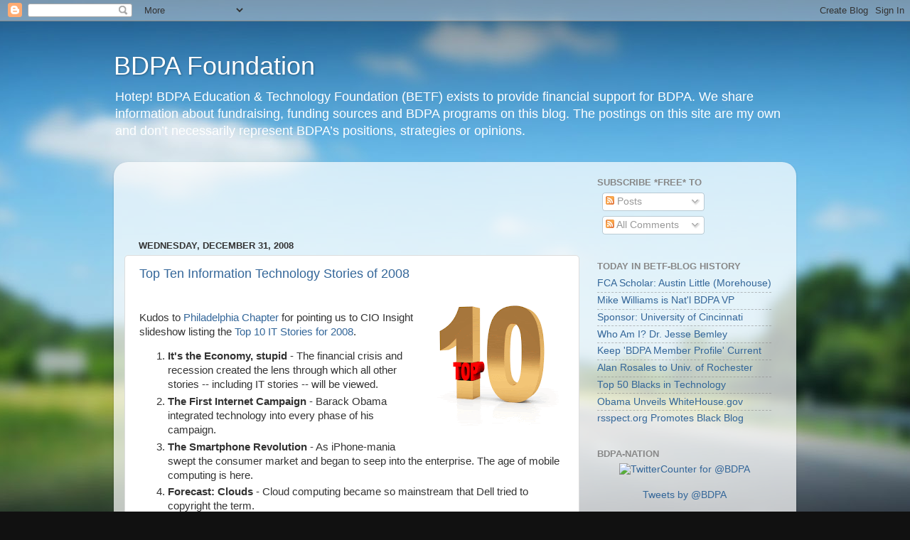

--- FILE ---
content_type: text/html; charset=UTF-8
request_url: https://betf.blogspot.com/2008/
body_size: 127799
content:
<!DOCTYPE html>
<html class='v2' dir='ltr' xmlns='http://www.w3.org/1999/xhtml' xmlns:b='http://www.google.com/2005/gml/b' xmlns:data='http://www.google.com/2005/gml/data' xmlns:expr='http://www.google.com/2005/gml/expr'>
<head>
<link href='https://www.blogger.com/static/v1/widgets/335934321-css_bundle_v2.css' rel='stylesheet' type='text/css'/>
<meta content='IE=EmulateIE7' http-equiv='X-UA-Compatible'/>
<meta content='width=1100' name='viewport'/>
<meta content='text/html; charset=UTF-8' http-equiv='Content-Type'/>
<meta content='blogger' name='generator'/>
<link href='https://betf.blogspot.com/favicon.ico' rel='icon' type='image/x-icon'/>
<link href='http://betf.blogspot.com/2008/' rel='canonical'/>
<link rel="alternate" type="application/atom+xml" title="BDPA Foundation - Atom" href="https://betf.blogspot.com/feeds/posts/default" />
<link rel="alternate" type="application/rss+xml" title="BDPA Foundation - RSS" href="https://betf.blogspot.com/feeds/posts/default?alt=rss" />
<link rel="service.post" type="application/atom+xml" title="BDPA Foundation - Atom" href="https://www.blogger.com/feeds/5783961988388753859/posts/default" />
<!--Can't find substitution for tag [blog.ieCssRetrofitLinks]-->
<meta content='http://betf.blogspot.com/2008/' property='og:url'/>
<meta content='BDPA Foundation' property='og:title'/>
<meta content='Hotep! BDPA Education &amp;amp; Technology Foundation (BETF) exists to provide financial support for BDPA. We share information about fundraising, funding sources and BDPA programs on this blog.  The postings on this site are my own and don’t necessarily represent BDPA’s positions, strategies or opinions.' property='og:description'/>
<title>BDPA Foundation: 2008</title>
<style id='page-skin-1' type='text/css'><!--
/*-----------------------------------------------
Blogger Template Style
Name:     Picture Window
Designer: Josh Peterson
URL:      www.noaesthetic.com
----------------------------------------------- */
/* Variable definitions
====================
<Variable name="keycolor" description="Main Color" type="color" default="#1a222a"/>
<Variable name="body.background" description="Body Background" type="background"
color="#111111" default="#111111 url(http://themes.googleusercontent.com/image?id=1OACCYOE0-eoTRTfsBuX1NMN9nz599ufI1Jh0CggPFA_sK80AGkIr8pLtYRpNUKPmwtEa) repeat-x fixed top center"/>
<Group description="Page Text" selector="body">
<Variable name="body.font" description="Font" type="font"
default="normal normal 15px Arial, Tahoma, Helvetica, FreeSans, sans-serif"/>
<Variable name="body.text.color" description="Text Color" type="color" default="#333333"/>
</Group>
<Group description="Backgrounds" selector=".body-fauxcolumns-outer">
<Variable name="body.background.color" description="Outer Background" type="color" default="#296695"/>
<Variable name="header.background.color" description="Header Background" type="color" default="transparent"/>
<Variable name="post.background.color" description="Post Background" type="color" default="#ffffff"/>
</Group>
<Group description="Links" selector=".main-outer">
<Variable name="link.color" description="Link Color" type="color" default="#336699"/>
<Variable name="link.visited.color" description="Visited Color" type="color" default="#6699cc"/>
<Variable name="link.hover.color" description="Hover Color" type="color" default="#33aaff"/>
</Group>
<Group description="Blog Title" selector=".header h1">
<Variable name="header.font" description="Title Font" type="font"
default="normal normal 36px Arial, Tahoma, Helvetica, FreeSans, sans-serif"/>
<Variable name="header.text.color" description="Text Color" type="color" default="#ffffff" />
</Group>
<Group description="Tabs Text" selector=".tabs-inner .widget li a">
<Variable name="tabs.font" description="Font" type="font"
default="normal normal 15px Arial, Tahoma, Helvetica, FreeSans, sans-serif"/>
<Variable name="tabs.text.color" description="Text Color" type="color" default="#ffffff"/>
<Variable name="tabs.selected.text.color" description="Selected Color" type="color" default="#336699"/>
</Group>
<Group description="Tabs Background" selector=".tabs-outer .PageList">
<Variable name="tabs.background.color" description="Background Color" type="color" default="transparent"/>
<Variable name="tabs.selected.background.color" description="Selected Color" type="color" default="transparent"/>
<Variable name="tabs.separator.color" description="Separator Color" type="color" default="transparent"/>
</Group>
<Group description="Post Title" selector="h3.post-title, .comments h4">
<Variable name="post.title.font" description="Title Font" type="font"
default="normal normal 18px Arial, Tahoma, Helvetica, FreeSans, sans-serif"/>
</Group>
<Group description="Date Header" selector=".date-header">
<Variable name="date.header.color" description="Text Color" type="color" default="#333333"/>
</Group>
<Group description="Post" selector=".post">
<Variable name="post.footer.text.color" description="Footer Text Color" type="color" default="#999999"/>
<Variable name="post.border.color" description="Border Color" type="color" default="#dddddd"/>
</Group>
<Group description="Gadgets" selector="h2">
<Variable name="widget.title.font" description="Title Font" type="font"
default="bold normal 13px Arial, Tahoma, Helvetica, FreeSans, sans-serif"/>
<Variable name="widget.title.text.color" description="Title Color" type="color" default="#888888"/>
</Group>
<Group description="Footer" selector=".footer-outer">
<Variable name="footer.text.color" description="Text Color" type="color" default="#cccccc"/>
<Variable name="footer.widget.title.text.color" description="Gadget Title Color" type="color" default="#aaaaaa"/>
</Group>
<Group description="Footer Links" selector=".footer-outer">
<Variable name="footer.link.color" description="Link Color" type="color" default="#99ccee"/>
<Variable name="footer.link.visited.color" description="Visited Color" type="color" default="#77aaee"/>
<Variable name="footer.link.hover.color" description="Hover Color" type="color" default="#33aaff"/>
</Group>
<Variable name="content.margin" description="Content Margin Top" type="length" default="20px"/>
<Variable name="content.padding" description="Content Padding" type="length" default="0"/>
<Variable name="content.background" description="Content Background" type="background"
default="transparent none repeat scroll top left"/>
<Variable name="content.border.radius" description="Content Border Radius" type="length" default="0"/>
<Variable name="content.shadow.spread" description="Content Shadow Spread" type="length" default="0"/>
<Variable name="header.padding" description="Header Padding" type="length" default="0"/>
<Variable name="header.background.gradient" description="Header Gradient" type="url"
default="none"/>
<Variable name="header.border.radius" description="Header Border Radius" type="length" default="0"/>
<Variable name="main.border.radius.top" description="Main Border Radius" type="length" default="20px"/>
<Variable name="footer.border.radius.top" description="Footer Border Radius Top" type="length" default="0"/>
<Variable name="footer.border.radius.bottom" description="Footer Border Radius Bottom" type="length" default="20px"/>
<Variable name="region.shadow.spread" description="Main and Footer Shadow Spread" type="length" default="3px"/>
<Variable name="region.shadow.offset" description="Main and Footer Shadow Offset" type="length" default="1px"/>
<Variable name="tabs.background.gradient" description="Tab Background Gradient" type="url" default="none"/>
<Variable name="tab.selected.background.gradient" description="Selected Tab Background" type="url"
default="url(http://www.blogblog.com/1kt/transparent/white80.png)"/>
<Variable name="tab.background" description="Tab Background" type="background"
default="transparent url(http://www.blogblog.com/1kt/transparent/black50.png) repeat scroll top left"/>
<Variable name="tab.border.radius" description="Tab Border Radius" type="length" default="10px" />
<Variable name="tab.first.border.radius" description="First Tab Border Radius" type="length" default="10px" />
<Variable name="tabs.border.radius" description="Tabs Border Radius" type="length" default="0" />
<Variable name="tabs.spacing" description="Tab Spacing" type="length" default=".25em"/>
<Variable name="tabs.margin.bottom" description="Tab Margin Bottom" type="length" default="0"/>
<Variable name="tabs.margin.sides" description="Tab Margin Sides" type="length" default="20px"/>
<Variable name="main.background" description="Main Background" type="background"
default="transparent url(http://www.blogblog.com/1kt/transparent/white80.png) repeat scroll top left"/>
<Variable name="main.padding.sides" description="Main Padding Sides" type="length" default="20px"/>
<Variable name="footer.background" description="Footer Background" type="background"
default="transparent url(http://www.blogblog.com/1kt/transparent/black50.png) repeat scroll top left"/>
<Variable name="post.margin.sides" description="Post Margin Sides" type="length" default="-20px"/>
<Variable name="post.border.radius" description="Post Border Radius" type="length" default="5px"/>
<Variable name="widget.title.text.transform" description="Widget Title Text Transform" type="string" default="uppercase"/>
<Variable name="mobile.background.overlay" description="Mobile Background Overlay" type="string"
default="transparent none repeat scroll top left"/>
<Variable name="startSide" description="Side where text starts in blog language" type="automatic" default="left"/>
<Variable name="endSide" description="Side where text ends in blog language" type="automatic" default="right"/>
*/
/* Content
----------------------------------------------- */
body {
font: normal normal 15px Arial, Tahoma, Helvetica, FreeSans, sans-serif;
color: #333333;
background: #111111 url(//themes.googleusercontent.com/image?id=1OACCYOE0-eoTRTfsBuX1NMN9nz599ufI1Jh0CggPFA_sK80AGkIr8pLtYRpNUKPmwtEa) repeat-x fixed top center;
}
html body .region-inner {
min-width: 0;
max-width: 100%;
width: auto;
}
.content-outer {
font-size: 90%;
}
a:link {
text-decoration:none;
color: #336699;
}
a:visited {
text-decoration:none;
color: #6699cc;
}
a:hover {
text-decoration:underline;
color: #33aaff;
}
.content-outer {
background: transparent none repeat scroll top left;
-moz-border-radius: 0;
-webkit-border-radius: 0;
-goog-ms-border-radius: 0;
border-radius: 0;
-moz-box-shadow: 0 0 0 rgba(0, 0, 0, .15);
-webkit-box-shadow: 0 0 0 rgba(0, 0, 0, .15);
-goog-ms-box-shadow: 0 0 0 rgba(0, 0, 0, .15);
box-shadow: 0 0 0 rgba(0, 0, 0, .15);
margin: 20px auto;
}
.content-inner {
padding: 0;
}
/* Header
----------------------------------------------- */
.header-outer {
background: transparent none repeat-x scroll top left;
_background-image: none;
color: #ffffff;
-moz-border-radius: 0;
-webkit-border-radius: 0;
-goog-ms-border-radius: 0;
border-radius: 0;
}
.Header img, .Header #header-inner {
-moz-border-radius: 0;
-webkit-border-radius: 0;
-goog-ms-border-radius: 0;
border-radius: 0;
}
.header-inner .Header .titlewrapper,
.header-inner .Header .descriptionwrapper {
padding-left: 0;
padding-right: 0;
}
.Header h1 {
font: normal normal 36px Arial, Tahoma, Helvetica, FreeSans, sans-serif;
text-shadow: 1px 1px 3px rgba(0, 0, 0, 0.3);
}
.Header h1 a {
color: #ffffff;
}
.Header .description {
font-size: 130%;
}
/* Tabs
----------------------------------------------- */
.tabs-inner {
margin: .5em 20px 0;
padding: 0;
}
.tabs-inner .section {
margin: 0;
}
.tabs-inner .widget ul {
padding: 0;
background: transparent none repeat scroll bottom;
-moz-border-radius: 0;
-webkit-border-radius: 0;
-goog-ms-border-radius: 0;
border-radius: 0;
}
.tabs-inner .widget li {
border: none;
}
.tabs-inner .widget li a {
display: inline-block;
padding: .5em 1em;
margin-right: .25em;
color: #ffffff;
font: normal normal 15px Arial, Tahoma, Helvetica, FreeSans, sans-serif;
-moz-border-radius: 10px 10px 0 0;
-webkit-border-top-left-radius: 10px;
-webkit-border-top-right-radius: 10px;
-goog-ms-border-radius: 10px 10px 0 0;
border-radius: 10px 10px 0 0;
background: transparent url(//www.blogblog.com/1kt/transparent/black50.png) repeat scroll top left;
border-right: 1px solid transparent;
}
.tabs-inner .widget li:first-child a {
padding-left: 1.25em;
-moz-border-radius-topleft: 10px;
-moz-border-radius-bottomleft: 0;
-webkit-border-top-left-radius: 10px;
-webkit-border-bottom-left-radius: 0;
-goog-ms-border-top-left-radius: 10px;
-goog-ms-border-bottom-left-radius: 0;
border-top-left-radius: 10px;
border-bottom-left-radius: 0;
}
.tabs-inner .widget li.selected a,
.tabs-inner .widget li a:hover {
position: relative;
z-index: 1;
background: transparent url(//www.blogblog.com/1kt/transparent/white80.png) repeat scroll bottom;
color: #336699;
-moz-box-shadow: 0 0 3px rgba(0, 0, 0, .15);
-webkit-box-shadow: 0 0 3px rgba(0, 0, 0, .15);
-goog-ms-box-shadow: 0 0 3px rgba(0, 0, 0, .15);
box-shadow: 0 0 3px rgba(0, 0, 0, .15);
}
/* Headings
----------------------------------------------- */
h2 {
font: bold normal 13px Arial, Tahoma, Helvetica, FreeSans, sans-serif;
text-transform: uppercase;
color: #888888;
margin: .5em 0;
}
/* Main
----------------------------------------------- */
.main-outer {
background: transparent url(//www.blogblog.com/1kt/transparent/white80.png) repeat scroll top left;
-moz-border-radius: 20px 20px 0 0;
-webkit-border-top-left-radius: 20px;
-webkit-border-top-right-radius: 20px;
-webkit-border-bottom-left-radius: 0;
-webkit-border-bottom-right-radius: 0;
-goog-ms-border-radius: 20px 20px 0 0;
border-radius: 20px 20px 0 0;
-moz-box-shadow: 0 1px 3px rgba(0, 0, 0, .15);
-webkit-box-shadow: 0 1px 3px rgba(0, 0, 0, .15);
-goog-ms-box-shadow: 0 1px 3px rgba(0, 0, 0, .15);
box-shadow: 0 1px 3px rgba(0, 0, 0, .15);
}
.main-inner {
padding: 15px 20px 20px;
}
.main-inner .column-center-inner {
padding: 0 0;
}
.main-inner .column-left-inner {
padding-left: 0;
}
.main-inner .column-right-inner {
padding-right: 0;
}
/* Posts
----------------------------------------------- */
h3.post-title {
margin: 0;
font: normal normal 18px Arial, Tahoma, Helvetica, FreeSans, sans-serif;
}
.comments h4 {
margin: 1em 0 0;
font: normal normal 18px Arial, Tahoma, Helvetica, FreeSans, sans-serif;
}
.date-header span {
color: #333333;
}
.post-outer {
background-color: #ffffff;
border: solid 1px #dddddd;
-moz-border-radius: 5px;
-webkit-border-radius: 5px;
border-radius: 5px;
-goog-ms-border-radius: 5px;
padding: 15px 20px;
margin: 0 -20px 20px;
}
.post-body {
line-height: 1.4;
font-size: 110%;
position: relative;
}
.post-header {
margin: 0 0 1.5em;
color: #999999;
line-height: 1.6;
}
.post-footer {
margin: .5em 0 0;
color: #999999;
line-height: 1.6;
}
#blog-pager {
font-size: 140%
}
#comments .comment-author {
padding-top: 1.5em;
border-top: dashed 1px #ccc;
border-top: dashed 1px rgba(128, 128, 128, .5);
background-position: 0 1.5em;
}
#comments .comment-author:first-child {
padding-top: 0;
border-top: none;
}
.avatar-image-container {
margin: .2em 0 0;
}
/* Widgets
----------------------------------------------- */
.widget ul, .widget #ArchiveList ul.flat {
padding: 0;
list-style: none;
}
.widget ul li, .widget #ArchiveList ul.flat li {
border-top: dashed 1px #ccc;
border-top: dashed 1px rgba(128, 128, 128, .5);
}
.widget ul li:first-child, .widget #ArchiveList ul.flat li:first-child {
border-top: none;
}
.widget .post-body ul {
list-style: disc;
}
.widget .post-body ul li {
border: none;
}
/* Footer
----------------------------------------------- */
.footer-outer {
color:#cccccc;
background: transparent url(//www.blogblog.com/1kt/transparent/black50.png) repeat scroll top left;
-moz-border-radius: 0 0 20px 20px;
-webkit-border-top-left-radius: 0;
-webkit-border-top-right-radius: 0;
-webkit-border-bottom-left-radius: 20px;
-webkit-border-bottom-right-radius: 20px;
-goog-ms-border-radius: 0 0 20px 20px;
border-radius: 0 0 20px 20px;
-moz-box-shadow: 0 1px 3px rgba(0, 0, 0, .15);
-webkit-box-shadow: 0 1px 3px rgba(0, 0, 0, .15);
-goog-ms-box-shadow: 0 1px 3px rgba(0, 0, 0, .15);
box-shadow: 0 1px 3px rgba(0, 0, 0, .15);
}
.footer-inner {
padding: 10px 20px 20px;
}
.footer-outer a {
color: #99ccee;
}
.footer-outer a:visited {
color: #77aaee;
}
.footer-outer a:hover {
color: #33aaff;
}
.footer-outer .widget h2 {
color: #aaaaaa;
}
/* Mobile
----------------------------------------------- */
html body.mobile {
height: auto;
}
html body.mobile {
min-height: 480px;
background-size: 100% auto;
}
.mobile .body-fauxcolumn-outer {
background: transparent none repeat scroll top left;
}
html .mobile .mobile-date-outer, html .mobile .blog-pager {
border-bottom: none;
background: transparent url(//www.blogblog.com/1kt/transparent/white80.png) repeat scroll top left;
margin-bottom: 10px;
}
.mobile .date-outer {
background: transparent url(//www.blogblog.com/1kt/transparent/white80.png) repeat scroll top left;
}
.mobile .header-outer, .mobile .main-outer,
.mobile .post-outer, .mobile .footer-outer {
-moz-border-radius: 0;
-webkit-border-radius: 0;
-goog-ms-border-radius: 0;
border-radius: 0;
}
.mobile .content-outer,
.mobile .main-outer,
.mobile .post-outer {
background: inherit;
border: none;
}
.mobile .content-outer {
font-size: 100%;
}
.mobile-link-button {
background-color: #336699;
}
.mobile-link-button a:link, .mobile-link-button a:visited {
color: #ffffff;
}
.mobile-index-contents {
color: #333333;
}
.mobile .tabs-inner .PageList .widget-content {
background: transparent url(//www.blogblog.com/1kt/transparent/white80.png) repeat scroll bottom;
color: #336699;
}
.mobile .tabs-inner .PageList .widget-content .pagelist-arrow {
border-left: 1px solid transparent;
}
/* Label Cloud Styles
----------------------------------------------- */
#labelCloud {text-align:center;font-family:arial,sans-serif;}
#labelCloud .label-cloud li{display:inline;background-image:none !important;padding:0 5px;margin:0;vertical-align:baseline !important;border:0 !important;}
#labelCloud ul{list-style-type:none;margin:0 auto;padding:0;}
#labelCloud a img{border:0;display:inline;margin:0 0 0 3px;padding:0}
#labelCloud a{text-decoration:none}
#labelCloud a:hover{text-decoration:underline}
#labelCloud li a{}
#labelCloud .label-cloud {}
#labelCloud .label-count {padding-left:0.2em;font-size:9px;color:#000}
#labelCloud .label-cloud li:before{content:"" !important}

--></style>
<script type='text/javascript'>
// Label Cloud User Variables
var cloudMin = 70;
var maxFontSize = 20;
var maxColor = [0,0,255];
var minFontSize = 10;
var minColor = [0,0,0];
var lcShowCount = false;
</script>
<style id='template-skin-1' type='text/css'><!--
body {
min-width: 960px;
}
.content-outer, .content-fauxcolumn-outer, .region-inner {
min-width: 960px;
max-width: 960px;
_width: 960px;
}
.main-inner .columns {
padding-left: 0;
padding-right: 290px;
}
.main-inner .fauxcolumn-center-outer {
left: 0;
right: 290px;
/* IE6 does not respect left and right together */
_width: expression(this.parentNode.offsetWidth -
parseInt("0") -
parseInt("290px") + 'px');
}
.main-inner .fauxcolumn-left-outer {
width: 0;
}
.main-inner .fauxcolumn-right-outer {
width: 290px;
}
.main-inner .column-left-outer {
width: 0;
right: 100%;
margin-left: -0;
}
.main-inner .column-right-outer {
width: 290px;
margin-right: -290px;
}
#layout {
min-width: 0;
}
#layout .content-outer {
min-width: 0;
width: 800px;
}
#layout .region-inner {
min-width: 0;
width: auto;
}
--></style>
<link href='https://www.blogger.com/dyn-css/authorization.css?targetBlogID=5783961988388753859&amp;zx=e308ab6f-b64b-4dc0-b4b9-998a32f6d272' media='none' onload='if(media!=&#39;all&#39;)media=&#39;all&#39;' rel='stylesheet'/><noscript><link href='https://www.blogger.com/dyn-css/authorization.css?targetBlogID=5783961988388753859&amp;zx=e308ab6f-b64b-4dc0-b4b9-998a32f6d272' rel='stylesheet'/></noscript>
<meta name='google-adsense-platform-account' content='ca-host-pub-1556223355139109'/>
<meta name='google-adsense-platform-domain' content='blogspot.com'/>

<!-- data-ad-client=ca-pub-6082526877170123 -->

</head>
<body class='loading'>
<div class='navbar section' id='navbar'><div class='widget Navbar' data-version='1' id='Navbar1'><script type="text/javascript">
    function setAttributeOnload(object, attribute, val) {
      if(window.addEventListener) {
        window.addEventListener('load',
          function(){ object[attribute] = val; }, false);
      } else {
        window.attachEvent('onload', function(){ object[attribute] = val; });
      }
    }
  </script>
<div id="navbar-iframe-container"></div>
<script type="text/javascript" src="https://apis.google.com/js/platform.js"></script>
<script type="text/javascript">
      gapi.load("gapi.iframes:gapi.iframes.style.bubble", function() {
        if (gapi.iframes && gapi.iframes.getContext) {
          gapi.iframes.getContext().openChild({
              url: 'https://www.blogger.com/navbar/5783961988388753859?origin\x3dhttps://betf.blogspot.com',
              where: document.getElementById("navbar-iframe-container"),
              id: "navbar-iframe"
          });
        }
      });
    </script><script type="text/javascript">
(function() {
var script = document.createElement('script');
script.type = 'text/javascript';
script.src = '//pagead2.googlesyndication.com/pagead/js/google_top_exp.js';
var head = document.getElementsByTagName('head')[0];
if (head) {
head.appendChild(script);
}})();
</script>
</div></div>
<div class='body-fauxcolumns'>
<div class='fauxcolumn-outer body-fauxcolumn-outer'>
<div class='cap-top'>
<div class='cap-left'></div>
<div class='cap-right'></div>
</div>
<div class='fauxborder-left'>
<div class='fauxborder-right'></div>
<div class='fauxcolumn-inner'>
</div>
</div>
<div class='cap-bottom'>
<div class='cap-left'></div>
<div class='cap-right'></div>
</div>
</div>
</div>
<div class='content'>
<div class='content-fauxcolumns'>
<div class='fauxcolumn-outer content-fauxcolumn-outer'>
<div class='cap-top'>
<div class='cap-left'></div>
<div class='cap-right'></div>
</div>
<div class='fauxborder-left'>
<div class='fauxborder-right'></div>
<div class='fauxcolumn-inner'>
</div>
</div>
<div class='cap-bottom'>
<div class='cap-left'></div>
<div class='cap-right'></div>
</div>
</div>
</div>
<div class='content-outer'>
<div class='content-cap-top cap-top'>
<div class='cap-left'></div>
<div class='cap-right'></div>
</div>
<div class='fauxborder-left content-fauxborder-left'>
<div class='fauxborder-right content-fauxborder-right'></div>
<div class='content-inner'>
<header>
<div class='header-outer'>
<div class='header-cap-top cap-top'>
<div class='cap-left'></div>
<div class='cap-right'></div>
</div>
<div class='fauxborder-left header-fauxborder-left'>
<div class='fauxborder-right header-fauxborder-right'></div>
<div class='region-inner header-inner'>
<div class='header section' id='header'><div class='widget Header' data-version='1' id='Header1'>
<div id='header-inner'>
<div class='titlewrapper'>
<h1 class='title'>
<a href='https://betf.blogspot.com/'>
BDPA Foundation
</a>
</h1>
</div>
<div class='descriptionwrapper'>
<p class='description'><span>Hotep! BDPA Education &amp; Technology Foundation (BETF) exists to provide financial support for BDPA. We share information about fundraising, funding sources and BDPA programs on this blog.  The postings on this site are my own and don&#8217;t necessarily represent BDPA&#8217;s positions, strategies or opinions.</span></p>
</div>
</div>
</div></div>
</div>
</div>
<div class='header-cap-bottom cap-bottom'>
<div class='cap-left'></div>
<div class='cap-right'></div>
</div>
</div>
</header>
<div class='tabs-outer'>
<div class='tabs-cap-top cap-top'>
<div class='cap-left'></div>
<div class='cap-right'></div>
</div>
<div class='fauxborder-left tabs-fauxborder-left'>
<div class='fauxborder-right tabs-fauxborder-right'></div>
<div class='region-inner tabs-inner'>
<div class='tabs no-items section' id='crosscol'></div>
<div class='tabs no-items section' id='crosscol-overflow'></div>
</div>
</div>
<div class='tabs-cap-bottom cap-bottom'>
<div class='cap-left'></div>
<div class='cap-right'></div>
</div>
</div>
<div class='main-outer'>
<div class='main-cap-top cap-top'>
<div class='cap-left'></div>
<div class='cap-right'></div>
</div>
<div class='fauxborder-left main-fauxborder-left'>
<div class='fauxborder-right main-fauxborder-right'></div>
<div class='region-inner main-inner'>
<div class='columns fauxcolumns'>
<div class='fauxcolumn-outer fauxcolumn-center-outer'>
<div class='cap-top'>
<div class='cap-left'></div>
<div class='cap-right'></div>
</div>
<div class='fauxborder-left'>
<div class='fauxborder-right'></div>
<div class='fauxcolumn-inner'>
</div>
</div>
<div class='cap-bottom'>
<div class='cap-left'></div>
<div class='cap-right'></div>
</div>
</div>
<div class='fauxcolumn-outer fauxcolumn-left-outer'>
<div class='cap-top'>
<div class='cap-left'></div>
<div class='cap-right'></div>
</div>
<div class='fauxborder-left'>
<div class='fauxborder-right'></div>
<div class='fauxcolumn-inner'>
</div>
</div>
<div class='cap-bottom'>
<div class='cap-left'></div>
<div class='cap-right'></div>
</div>
</div>
<div class='fauxcolumn-outer fauxcolumn-right-outer'>
<div class='cap-top'>
<div class='cap-left'></div>
<div class='cap-right'></div>
</div>
<div class='fauxborder-left'>
<div class='fauxborder-right'></div>
<div class='fauxcolumn-inner'>
</div>
</div>
<div class='cap-bottom'>
<div class='cap-left'></div>
<div class='cap-right'></div>
</div>
</div>
<!-- corrects IE6 width calculation -->
<div class='columns-inner'>
<div class='column-center-outer'>
<div class='column-center-inner'>
<div class='main section' id='main'><div class='widget AdSense' data-version='1' id='AdSense1'>
<div class='widget-content'>
<script type="text/javascript"><!--
google_ad_client="pub-6082526877170123";
google_ad_host="pub-1556223355139109";
google_ad_width=468;
google_ad_height=60;
google_ad_format="468x60_as";
google_ad_type="text_image";
google_ad_host_channel="00000+01159+00054+00279";
google_color_border="FFFFFF";
google_color_bg="FFFFFF";
google_color_link="999999";
google_color_url="4200E6";
google_color_text="000000";
//--></script>
<script type="text/javascript" src="//pagead2.googlesyndication.com/pagead/show_ads.js">
</script>
<div class='clear'></div>
</div>
</div><div class='widget Blog' data-version='1' id='Blog1'>
<div class='blog-posts hfeed'>

          <div class="date-outer">
        
<h2 class='date-header'><span>Wednesday, December 31, 2008</span></h2>

          <div class="date-posts">
        
<div class='post-outer'>
<div class='post hentry'>
<a name='3008156744866632302'></a>
<h3 class='post-title entry-title'>
<a href='https://betf.blogspot.com/2008/12/top-ten-information-technology-stories.html'>Top Ten Information Technology Stories of 2008</a>
</h3>
<div class='post-header'>
<div class='post-header-line-1'></div>
</div>
<div class='post-body entry-content' id='post-body-3008156744866632302'>
<a href="https://blogger.googleusercontent.com/img/b/R29vZ2xl/AVvXsEghTOX6AOjuxXSwLCSNHfy2BgPdUZ7MrMqo8sRoEXdIhxR-dsFgO0iuua-a6FWN-NzodS_fF-2AIwCsBCDErhFPpcJwsdcB4t4i1H2v3YVKeDiKEdAyNz87D_X3pzIIrwwT_Jn9fCKYkVA/s1600-h/TopTen.gif"><img alt="" border="0" id="BLOGGER_PHOTO_ID_5278969394275800418" src="https://blogger.googleusercontent.com/img/b/R29vZ2xl/AVvXsEghTOX6AOjuxXSwLCSNHfy2BgPdUZ7MrMqo8sRoEXdIhxR-dsFgO0iuua-a6FWN-NzodS_fF-2AIwCsBCDErhFPpcJwsdcB4t4i1H2v3YVKeDiKEdAyNz87D_X3pzIIrwwT_Jn9fCKYkVA/s200/TopTen.gif" style="float: right; height: 199px; margin: 0px 0px 10px 10px; width: 200px;" /></a><br />
Kudos to <a href="http://bdpaphilly.blogspot.com/2008/12/top-10-it-stories-of-2008-cio-insight.html">Philadelphia Chapter</a> for pointing us to CIO Insight slideshow listing the <a href="http://www.cioinsight.com/c/a/IT-Management/Top-10-IT-Stories-of-2008/">Top 10 IT Stories for 2008</a>.<br />
<ol><li><b>It's the Economy, stupid</b> - The financial crisis and recession created the lens through which all other stories -- including IT stories -- will be viewed.</li>
<li><b>The First Internet Campaign</b> - Barack Obama integrated technology into every phase of his campaign.</li>
<li><b>The Smartphone Revolution</b> - As iPhone-mania swept the consumer market and began to seep into the enterprise. The age of mobile computing is here.</li>
<li><b>Forecast: Clouds</b> - Cloud computing became so mainstream that Dell tried to copyright the term.</li>
<li><b>Vista Missed-a</b> - Early disgruntlement at Microsoft's latest operating system didn't go away.</li>
<li><b>2.0 Everywhere</b> - Most companies still aren't so good at public-facing blogs and social networks.</li>
<li><b>The Greening of IT</b> - High energy costs made Green the color of the year.</li>
<li><b>Globalization and its Discontents</b> - Business slowed for big outsources, who responded by moving up the value chain and purchasing western companies.</li>
<li><b>Media Unravels</b> - The Net continued to remake the media marketplace.</li>
<li><b>Big Deal</b> - HP swallowed EDS, creating a worthy competitor for IBM in the IT-services industry.</li>
</ol><span style="color: red;">Use the <b>COMMENTS</b> link below if you have any thoughts on these top 10 IT stories.</span> <b>Also, what do you see at the top 2-3 BDPA-related stories for this year?</b>
<div style='clear: both;'></div>
</div>
<div class='post-footer'>
<div class='post-footer-line post-footer-line-1'><span class='post-author vcard'>
Posted by
<span class='fn'>Unknown</span>
</span>
<span class='post-timestamp'>
at
<a class='timestamp-link' href='https://betf.blogspot.com/2008/12/top-ten-information-technology-stories.html' rel='bookmark' title='permanent link'><abbr class='published' title='2008-12-31T01:00:00-05:00'>1:00&#8239;AM</abbr></a>
</span>
<span class='post-comment-link'>
<a class='comment-link' href='https://www.blogger.com/comment/fullpage/post/5783961988388753859/3008156744866632302' onclick=''>2
comments</a>
</span>
<span class='post-icons'>
<span class='item-action'>
<a href='https://www.blogger.com/email-post/5783961988388753859/3008156744866632302' title='Email Post'>
<img alt="" class="icon-action" height="13" src="//img1.blogblog.com/img/icon18_email.gif" width="18">
</a>
</span>
<span class='item-control blog-admin pid-35787516'>
<a href='https://www.blogger.com/post-edit.g?blogID=5783961988388753859&postID=3008156744866632302&from=pencil' title='Edit Post'>
<img alt='' class='icon-action' height='18' src='https://resources.blogblog.com/img/icon18_edit_allbkg.gif' width='18'/>
</a>
</span>
</span>
<span class='post-backlinks post-comment-link'>
</span>
<div class='post-share-buttons goog-inline-block'>
<a class='goog-inline-block share-button sb-email' href='https://www.blogger.com/share-post.g?blogID=5783961988388753859&postID=3008156744866632302&target=email' target='_blank' title='Email This'><span class='share-button-link-text'>Email This</span></a><a class='goog-inline-block share-button sb-blog' href='https://www.blogger.com/share-post.g?blogID=5783961988388753859&postID=3008156744866632302&target=blog' onclick='window.open(this.href, "_blank", "height=270,width=475"); return false;' target='_blank' title='BlogThis!'><span class='share-button-link-text'>BlogThis!</span></a><a class='goog-inline-block share-button sb-twitter' href='https://www.blogger.com/share-post.g?blogID=5783961988388753859&postID=3008156744866632302&target=twitter' target='_blank' title='Share to X'><span class='share-button-link-text'>Share to X</span></a><a class='goog-inline-block share-button sb-facebook' href='https://www.blogger.com/share-post.g?blogID=5783961988388753859&postID=3008156744866632302&target=facebook' onclick='window.open(this.href, "_blank", "height=430,width=640"); return false;' target='_blank' title='Share to Facebook'><span class='share-button-link-text'>Share to Facebook</span></a><a class='goog-inline-block share-button sb-pinterest' href='https://www.blogger.com/share-post.g?blogID=5783961988388753859&postID=3008156744866632302&target=pinterest' target='_blank' title='Share to Pinterest'><span class='share-button-link-text'>Share to Pinterest</span></a>
</div>
</div>
<div class='post-footer-line post-footer-line-2'><span class='post-labels'>
Labels:
<a href='https://betf.blogspot.com/search/label/CIO%20Insight' rel='tag'>CIO Insight</a>
</span>
</div>
<div class='post-footer-line post-footer-line-3'></div>
</div>
</div>
</div>
<div class='inline-ad'>
<script type="text/javascript"><!--
google_ad_client="pub-6082526877170123";
google_ad_host="pub-1556223355139109";
google_ad_width=234;
google_ad_height=60;
google_ad_format="234x60_as";
google_ad_type="text";
google_ad_host_channel="0001";
google_color_border="FFFFFF";
google_color_bg="FFFFFF";
google_color_link="660000";
google_color_url="000000";
google_color_text="000000";
//--></script>
<script type="text/javascript" src="//pagead2.googlesyndication.com/pagead/show_ads.js">
</script>
</div>

          </div></div>
        

          <div class="date-outer">
        
<h2 class='date-header'><span>Tuesday, December 30, 2008</span></h2>

          <div class="date-posts">
        
<div class='post-outer'>
<div class='post hentry'>
<a name='9172695259259198593'></a>
<h3 class='post-title entry-title'>
<a href='https://betf.blogspot.com/2008/12/bdpa-it-corps-can-we-go-global.html'>BDPA IT Corps: Can We Go Global?</a>
</h3>
<div class='post-header'>
<div class='post-header-line-1'></div>
</div>
<div class='post-body entry-content' id='post-body-9172695259259198593'>
<a href="https://blogger.googleusercontent.com/img/b/R29vZ2xl/AVvXsEijw0yTEgR-1pcMtZNy3dlolQcXzDgRDf2UBgZAaMU1HFQaKVoa293ASx7CBXopdWFyZDphSNssfO9wVyabuqP5C_yJdMejfInLkDyPTIFfbwSW1eUcj2l7J4i4ty99lJN4o-0Kd52VM3E/s1600-h/NormanMays.jpg"><img alt="" border="0" id="BLOGGER_PHOTO_ID_5281930523471704018" src="https://blogger.googleusercontent.com/img/b/R29vZ2xl/AVvXsEijw0yTEgR-1pcMtZNy3dlolQcXzDgRDf2UBgZAaMU1HFQaKVoa293ASx7CBXopdWFyZDphSNssfO9wVyabuqP5C_yJdMejfInLkDyPTIFfbwSW1eUcj2l7J4i4ty99lJN4o-0Kd52VM3E/s200/NormanMays.jpg" style="MARGIN: 0px 0px 10px 10px; WIDTH: 182px; FLOAT: right; HEIGHT: 200px; CURSOR: hand" /></a><br /><a href="http://bdpa.collectivex.com/network/profile/71288"><strong>Norman Mays</strong></a><strong> is a man with a vision</strong>. His vision led him to become the founder of BDPA chapters in <a href="http://www.bdpa-cleveland.org/">Cleveland</a> and <a href="http://www.bdpa-dc.org/">Washington DC</a>. His vision led him to become <a href="http://betf.blogspot.com/2007/12/bdpa-legacy-norman-mays.html">our national BDPA president</a> from 1981 thru 1984.<br /><br /><strong>Norman Mays currently has a vision about taking BDPA to Africa.</strong><br /><br /><strong>He partnered with </strong><a href="http://bdpa.collectivex.com/network/profile/211203"><strong>Ademola Solaru</strong></a><strong> to propose that our Student IT Education &amp; Scholarship (S</strong><strong>ITES) program be expanded to include students from different countries in Africa.</strong> Norman and Ademola <a href="http://betf.blogspot.com/2008/06/bdpa-it-corps-unveiled-at-leon-sullivan.html">traveled to Tanzania</a> earlier this year to meet with African officials at th<a href="https://blogger.googleusercontent.com/img/b/R29vZ2xl/AVvXsEgv8XdG9jidFGedZI9VRAjCsl-kx4gmRQneVj1XHhXcxG3qjmxcBkvKVclGkuCuXMSKp4isreabxNoV1QNWQRuFt1y6UFc7mnXisahfQZKEBi2DlElE9APSwR_MEdkOL_JC1VaDwC20UNg/s1600-h/LeonSullivanConference.jpg"><strong><img alt="" border="0" id="BLOGGER_PHOTO_ID_5281929280388995682" src="https://blogger.googleusercontent.com/img/b/R29vZ2xl/AVvXsEgv8XdG9jidFGedZI9VRAjCsl-kx4gmRQneVj1XHhXcxG3qjmxcBkvKVclGkuCuXMSKp4isreabxNoV1QNWQRuFt1y6UFc7mnXisahfQZKEBi2DlElE9APSwR_MEdkOL_JC1VaDwC20UNg/s200/LeonSullivanConference.jpg" style="MARGIN: 0px 10px 10px 0px; WIDTH: 200px; FLOAT: left; HEIGHT: 150px; CURSOR: hand" /></strong></a>e Leon Sullivan Summit to talk about creation of a <em><strong>BDPA IT Corps</strong></em> ... loosely based on the Peace Corps concept.<br /><br /><strong>We are now entering into the second year of the pilot program.</strong> The <a href="http://www.bdpa.org/portal/index.php?option=com_content&amp;task=view&amp;id=316&amp;Itemid=378"><em><strong>BDPA IT Corps</strong></em></a> is a program that is characterized by connectivity on an international level - through computer technology as well as by establishing direct social ties. It is designed to work hand in hand with the SITES and the <a href="http://www.bdpa.org/portal/index.php?option=com_content&amp;task=view&amp;id=121&amp;Itemid=144">BDPA IT Showcase</a>. Its mission is to broaden the experiences and professional preparation of its participants through exchanges of technology and cultural knowledge that address community issues in the United States and in developing countries.<br /><br />The mission will be fulfilled by visits to African countries by teams of BDPA high school computer competition (HSCC) <a href="http://www.facebook.com/group.php?gid=12764547070">alumni students</a>. While in Africa, the students and chaperones will participate in visits to educational institutions in order to meet, socialize and work with local peer group students. <strong>They will engage in discussions on a variety of techno<a href="https://blogger.googleusercontent.com/img/b/R29vZ2xl/AVvXsEgxO5lu8BxzpNEu6RgNg0dvhcEs1Ni8tMk9MZ2xwXL7dVMqQUeJB70Ru7m5uB1ya-uv6quUNsiV01FqTORbsya62Afu5gyQZL_tqMvTLqUQt60tLq_wg1ssLSAhiGJSK7eLfUc20AEy5YA/s1600-h/GrantWritingPuzzle.jpg"><img alt="" border="0" id="BLOGGER_PHOTO_ID_5281928893340185922" src="https://blogger.googleusercontent.com/img/b/R29vZ2xl/AVvXsEgxO5lu8BxzpNEu6RgNg0dvhcEs1Ni8tMk9MZ2xwXL7dVMqQUeJB70Ru7m5uB1ya-uv6quUNsiV01FqTORbsya62Afu5gyQZL_tqMvTLqUQt60tLq_wg1ssLSAhiGJSK7eLfUc20AEy5YA/s200/GrantWritingPuzzle.jpg" style="MARGIN: 0px 0px 10px 10px; WIDTH: 200px; FLOAT: right; HEIGHT: 167px; CURSOR: hand" /></a>logy topics and creation of African-based computer competitions</strong>.<br /><br /><em>At this stage we need to raise money to fund this program.</em> You can help by making a pledge to the <em><strong>BDPA IT Corps</strong></em> program. Or you can direct us to a funding source in America or Africa that you think might be interested in working with the <strong><em>BDPA IT Corps</em></strong> program.<br /><br />Please share your thoughts via the <strong>COMMENTS</strong> option below. We need to generate some enthusiasm and support for this program. <strong>What say u?</strong>
<div style='clear: both;'></div>
</div>
<div class='post-footer'>
<div class='post-footer-line post-footer-line-1'><span class='post-author vcard'>
Posted by
<span class='fn'>Unknown</span>
</span>
<span class='post-timestamp'>
at
<a class='timestamp-link' href='https://betf.blogspot.com/2008/12/bdpa-it-corps-can-we-go-global.html' rel='bookmark' title='permanent link'><abbr class='published' title='2008-12-30T11:30:00-05:00'>11:30&#8239;AM</abbr></a>
</span>
<span class='post-comment-link'>
<a class='comment-link' href='https://www.blogger.com/comment/fullpage/post/5783961988388753859/9172695259259198593' onclick=''>0
comments</a>
</span>
<span class='post-icons'>
<span class='item-action'>
<a href='https://www.blogger.com/email-post/5783961988388753859/9172695259259198593' title='Email Post'>
<img alt="" class="icon-action" height="13" src="//img1.blogblog.com/img/icon18_email.gif" width="18">
</a>
</span>
<span class='item-control blog-admin pid-35787516'>
<a href='https://www.blogger.com/post-edit.g?blogID=5783961988388753859&postID=9172695259259198593&from=pencil' title='Edit Post'>
<img alt='' class='icon-action' height='18' src='https://resources.blogblog.com/img/icon18_edit_allbkg.gif' width='18'/>
</a>
</span>
</span>
<span class='post-backlinks post-comment-link'>
</span>
<div class='post-share-buttons goog-inline-block'>
<a class='goog-inline-block share-button sb-email' href='https://www.blogger.com/share-post.g?blogID=5783961988388753859&postID=9172695259259198593&target=email' target='_blank' title='Email This'><span class='share-button-link-text'>Email This</span></a><a class='goog-inline-block share-button sb-blog' href='https://www.blogger.com/share-post.g?blogID=5783961988388753859&postID=9172695259259198593&target=blog' onclick='window.open(this.href, "_blank", "height=270,width=475"); return false;' target='_blank' title='BlogThis!'><span class='share-button-link-text'>BlogThis!</span></a><a class='goog-inline-block share-button sb-twitter' href='https://www.blogger.com/share-post.g?blogID=5783961988388753859&postID=9172695259259198593&target=twitter' target='_blank' title='Share to X'><span class='share-button-link-text'>Share to X</span></a><a class='goog-inline-block share-button sb-facebook' href='https://www.blogger.com/share-post.g?blogID=5783961988388753859&postID=9172695259259198593&target=facebook' onclick='window.open(this.href, "_blank", "height=430,width=640"); return false;' target='_blank' title='Share to Facebook'><span class='share-button-link-text'>Share to Facebook</span></a><a class='goog-inline-block share-button sb-pinterest' href='https://www.blogger.com/share-post.g?blogID=5783961988388753859&postID=9172695259259198593&target=pinterest' target='_blank' title='Share to Pinterest'><span class='share-button-link-text'>Share to Pinterest</span></a>
</div>
</div>
<div class='post-footer-line post-footer-line-2'><span class='post-labels'>
Labels:
<a href='https://betf.blogspot.com/search/label/Ademola%20Solaru' rel='tag'>Ademola Solaru</a>,
<a href='https://betf.blogspot.com/search/label/BDPA%20IT%20Corps' rel='tag'>BDPA IT Corps</a>,
<a href='https://betf.blogspot.com/search/label/Norman%20Mays' rel='tag'>Norman Mays</a>
</span>
</div>
<div class='post-footer-line post-footer-line-3'></div>
</div>
</div>
</div>

          </div></div>
        

          <div class="date-outer">
        
<h2 class='date-header'><span>Monday, December 29, 2008</span></h2>

          <div class="date-posts">
        
<div class='post-outer'>
<div class='post hentry'>
<a name='1873467805788305012'></a>
<h3 class='post-title entry-title'>
<a href='https://betf.blogspot.com/2008/12/grant-proposal-microsoft.html'>Grant Proposal: Microsoft</a>
</h3>
<div class='post-header'>
<div class='post-header-line-1'></div>
</div>
<div class='post-body entry-content' id='post-body-1873467805788305012'>
<a href="https://blogger.googleusercontent.com/img/b/R29vZ2xl/AVvXsEj0UYxZh9OXBLCCj-yg4MKl-97BfdSxHSZOdDyy9Y5R5sOHi4Mih3nT8AtYRVZggCBiQzUC4dJDGG8Ae9ETJUyC6_09WqMN_TVvgDzcDLuujzrhyKTATfweJ49LYoC0jxnKV50aGE-s7fg/s1600-h/logo-Microsoft.jpg"><img alt="" border="0" id="BLOGGER_PHOTO_ID_5281614340095266034" src="https://blogger.googleusercontent.com/img/b/R29vZ2xl/AVvXsEj0UYxZh9OXBLCCj-yg4MKl-97BfdSxHSZOdDyy9Y5R5sOHi4Mih3nT8AtYRVZggCBiQzUC4dJDGG8Ae9ETJUyC6_09WqMN_TVvgDzcDLuujzrhyKTATfweJ49LYoC0jxnKV50aGE-s7fg/s320/logo-Microsoft.jpg" style="TEXT-ALIGN: center; MARGIN: 0px auto 10px; WIDTH: 320px; DISPLAY: block; HEIGHT: 166px; CURSOR: hand" /></a> Microsoft offers two primary ways for <a href="https://www.microsoft.com/About/CorporateCitizenship/CommunityInvestment/NGO/en/us/default.mspx">nongovernmental organizations</a> (NGOs, also known as nonprofit organizations) to acquire the Microsoft technology they need:<br /><div><ol><li>Use Windows Live or Microsoft Office Live services and other online applications to access <a href="https://www.microsoft.com/About/CorporateCitizenship/CommunityInvestment/NGO/en/us/onlineSoftware.mspx">free software through the Internet</a>.</li><br /><li>Apply for a software grant through the <a href="https://www.microsoft.com/About/CorporateCitizenship/CommunityInvestment/NGO/en/us/softwareGrants.mspx">Microsoft Software Donation program</a>.</li><br /></ol>The <a href="http://www.betf.org/">BDPA Foundation</a> and <a href="http://www.bdpa-cincy.org/">BDPA Cincinnati chapter</a> partnered with the Microsoft management team to submit a $935,475 gr<a href="https://blogger.googleusercontent.com/img/b/R29vZ2xl/AVvXsEgUQZ8TYBf5ECyi1KWY310tRvL4XIRTeUrfDld8H47OMRjoez4tXWVf-eGVaPcSEavpv6coFKxmOmKmUWmOnrrglJJYfG1BNimJO8qCYLsZ2O1nlFJFC-vC7NTA4VLVmbktN27oVBMvj1I/s1600-h/CommunityTechCenter.jpg"><img alt="" border="0" id="BLOGGER_PHOTO_ID_5281613945565178962" src="https://blogger.googleusercontent.com/img/b/R29vZ2xl/AVvXsEgUQZ8TYBf5ECyi1KWY310tRvL4XIRTeUrfDld8H47OMRjoez4tXWVf-eGVaPcSEavpv6coFKxmOmKmUWmOnrrglJJYfG1BNimJO8qCYLsZ2O1nlFJFC-vC7NTA4VLVmbktN27oVBMvj1I/s200/CommunityTechCenter.jpg" style="MARGIN: 0px 10px 10px 0px; WIDTH: 200px; FLOAT: left; HEIGHT: 172px; CURSOR: hand" /></a>ant proposal through the software donation program. <strong>The proposal focused on providing software necessary to upgrade 25 desktop computers in the chapter's Community Technology Center.</strong><br /><br /><a href="http://bdpa.collectivex.com/network/profile/57265">Steve Gutter</a> (chapter VP-Finance) and <a href="http://betf.blogspot.com/2007/09/reflections-on-innovation-message-from.html">Frank Hill</a> (chapter past president) worked closely with the BDPA Foundation to finalize the grant proposal. <strong>We feel that the grant will be positively received by Microsoft.</strong> BDPA Cincinnati chapter plans to use the software to expand their Student IT Education &amp; Scholarship (SITES) program in a centralized CTC facility in 2009.<br /><br />We will let you know the final disposition on this grant proposal. <strong>Is your chapter working with the BDPA Foundation yet?</strong></div>
<div style='clear: both;'></div>
</div>
<div class='post-footer'>
<div class='post-footer-line post-footer-line-1'><span class='post-author vcard'>
Posted by
<span class='fn'>Unknown</span>
</span>
<span class='post-timestamp'>
at
<a class='timestamp-link' href='https://betf.blogspot.com/2008/12/grant-proposal-microsoft.html' rel='bookmark' title='permanent link'><abbr class='published' title='2008-12-29T04:00:00-05:00'>4:00&#8239;AM</abbr></a>
</span>
<span class='post-comment-link'>
<a class='comment-link' href='https://www.blogger.com/comment/fullpage/post/5783961988388753859/1873467805788305012' onclick=''>0
comments</a>
</span>
<span class='post-icons'>
<span class='item-action'>
<a href='https://www.blogger.com/email-post/5783961988388753859/1873467805788305012' title='Email Post'>
<img alt="" class="icon-action" height="13" src="//img1.blogblog.com/img/icon18_email.gif" width="18">
</a>
</span>
<span class='item-control blog-admin pid-35787516'>
<a href='https://www.blogger.com/post-edit.g?blogID=5783961988388753859&postID=1873467805788305012&from=pencil' title='Edit Post'>
<img alt='' class='icon-action' height='18' src='https://resources.blogblog.com/img/icon18_edit_allbkg.gif' width='18'/>
</a>
</span>
</span>
<span class='post-backlinks post-comment-link'>
</span>
<div class='post-share-buttons goog-inline-block'>
<a class='goog-inline-block share-button sb-email' href='https://www.blogger.com/share-post.g?blogID=5783961988388753859&postID=1873467805788305012&target=email' target='_blank' title='Email This'><span class='share-button-link-text'>Email This</span></a><a class='goog-inline-block share-button sb-blog' href='https://www.blogger.com/share-post.g?blogID=5783961988388753859&postID=1873467805788305012&target=blog' onclick='window.open(this.href, "_blank", "height=270,width=475"); return false;' target='_blank' title='BlogThis!'><span class='share-button-link-text'>BlogThis!</span></a><a class='goog-inline-block share-button sb-twitter' href='https://www.blogger.com/share-post.g?blogID=5783961988388753859&postID=1873467805788305012&target=twitter' target='_blank' title='Share to X'><span class='share-button-link-text'>Share to X</span></a><a class='goog-inline-block share-button sb-facebook' href='https://www.blogger.com/share-post.g?blogID=5783961988388753859&postID=1873467805788305012&target=facebook' onclick='window.open(this.href, "_blank", "height=430,width=640"); return false;' target='_blank' title='Share to Facebook'><span class='share-button-link-text'>Share to Facebook</span></a><a class='goog-inline-block share-button sb-pinterest' href='https://www.blogger.com/share-post.g?blogID=5783961988388753859&postID=1873467805788305012&target=pinterest' target='_blank' title='Share to Pinterest'><span class='share-button-link-text'>Share to Pinterest</span></a>
</div>
</div>
<div class='post-footer-line post-footer-line-2'><span class='post-labels'>
Labels:
<a href='https://betf.blogspot.com/search/label/BDPA%20Cincinnati' rel='tag'>BDPA Cincinnati</a>,
<a href='https://betf.blogspot.com/search/label/community%20technology%20center' rel='tag'>community technology center</a>,
<a href='https://betf.blogspot.com/search/label/grant%20proposal' rel='tag'>grant proposal</a>,
<a href='https://betf.blogspot.com/search/label/Microsoft' rel='tag'>Microsoft</a>,
<a href='https://betf.blogspot.com/search/label/software%20donation' rel='tag'>software donation</a>
</span>
</div>
<div class='post-footer-line post-footer-line-3'></div>
</div>
</div>
</div>

          </div></div>
        

          <div class="date-outer">
        
<h2 class='date-header'><span>Sunday, December 28, 2008</span></h2>

          <div class="date-posts">
        
<div class='post-outer'>
<div class='post hentry'>
<a name='3181229389054525967'></a>
<h3 class='post-title entry-title'>
<a href='https://betf.blogspot.com/2008/12/3rd-annual-scienceonline-conference.html'>3rd Annual ScienceOnline Conference</a>
</h3>
<div class='post-header'>
<div class='post-header-line-1'></div>
</div>
<div class='post-body entry-content' id='post-body-3181229389054525967'>
Soulclap to <em><a href="http://sciedsociety.blogspot.com/2008/12/science-blogging-conference-will.html">SES: Science, Education &amp; Society</a></em> for telling us about <a href="http://www.scienceonline09.com/index.php/wiki">3rd annual ScienceOnline Conference</a>, the annual science blogging conference, to be held Jan. 16-18, 2009 in Research Triangle Park, NC. <a href="https://blogger.googleusercontent.com/img/b/R29vZ2xl/AVvXsEhO86XA-wixBJd9XNQIF7VjAUG4HMjZmuTB_yJ_qaoWg_77YeSeFCQQlCVH1FuGEJuteVwHLY7MtlMlEBcEP1-_YcClyIvPKEjuaG3x6C8vJRCQTeQMPsHmmLXY7zYkF65yfO1PV_pxbtE/s1600-h/ScienceOnline-2009.jpg"><img alt="" border="0" id="BLOGGER_PHOTO_ID_5281596773015241010" src="https://blogger.googleusercontent.com/img/b/R29vZ2xl/AVvXsEhO86XA-wixBJd9XNQIF7VjAUG4HMjZmuTB_yJ_qaoWg_77YeSeFCQQlCVH1FuGEJuteVwHLY7MtlMlEBcEP1-_YcClyIvPKEjuaG3x6C8vJRCQTeQMPsHmmLXY7zYkF65yfO1PV_pxbtE/s200/ScienceOnline-2009.jpg" style="MARGIN: 0px 0px 10px 10px; WIDTH: 150px; FLOAT: right; HEIGHT: 73px; CURSOR: hand" /></a><br /><br />The goal is to bring together scientists, bloggers, educators, students, journalists and others to discuss, demonstrate and debate online strategies and tools for promoting the public understanding of science.<br /><br /><strong>The event is already sold-out.</strong><br /><div></div><br /><div>One of the interesting panel discussions will focus on <strong>race in science</strong> &#8211; <em>online and offline</em> &#8212; moderated by <a href="http://urban-science.blogspot.com/" target="_blank" title="">Danielle Lee</a> and <a href="http://www.im-geiste.blogspot.com/" target="_blank" title="">Samia Ansari</a>. Do most people still assume that if there is no profile picture, most readers will automatically assume that the author is white. What can be done to promote minorities blogging? <strong>How can blogs by minorities be used to attract kids into science careers?</strong> How the Web provides new methods and means for action and effecting positive change. Go <a href="http://www.scienceonline09.com/index.php/wiki/Race_in_science/" target="_blank" title="">here</a> to discuss. </div><br /><div></div><div><strong>I hope that BDPA finds a way to use Web 2.0 tools ... including blogs ... to market and promote itself over the coming weeks and months.</strong> In fact, I wonder if we are promoting our <a href="http://betf.blogspot.com/2008/09/2009-national-bdpa-technology.html">2009 BDPA Technology Conference</a> ... that is also being held in the Research Triangle area ... at the 2009 ScienceOnline Conference. </div><br /><div></div><div>Please share your thoughts on this conference via the <strong>COMMENTS </strong>option shown below. <strong>What say u?</strong></div>
<div style='clear: both;'></div>
</div>
<div class='post-footer'>
<div class='post-footer-line post-footer-line-1'><span class='post-author vcard'>
Posted by
<span class='fn'>Unknown</span>
</span>
<span class='post-timestamp'>
at
<a class='timestamp-link' href='https://betf.blogspot.com/2008/12/3rd-annual-scienceonline-conference.html' rel='bookmark' title='permanent link'><abbr class='published' title='2008-12-28T03:00:00-05:00'>3:00&#8239;AM</abbr></a>
</span>
<span class='post-comment-link'>
<a class='comment-link' href='https://www.blogger.com/comment/fullpage/post/5783961988388753859/3181229389054525967' onclick=''>0
comments</a>
</span>
<span class='post-icons'>
<span class='item-action'>
<a href='https://www.blogger.com/email-post/5783961988388753859/3181229389054525967' title='Email Post'>
<img alt="" class="icon-action" height="13" src="//img1.blogblog.com/img/icon18_email.gif" width="18">
</a>
</span>
<span class='item-control blog-admin pid-35787516'>
<a href='https://www.blogger.com/post-edit.g?blogID=5783961988388753859&postID=3181229389054525967&from=pencil' title='Edit Post'>
<img alt='' class='icon-action' height='18' src='https://resources.blogblog.com/img/icon18_edit_allbkg.gif' width='18'/>
</a>
</span>
</span>
<span class='post-backlinks post-comment-link'>
</span>
<div class='post-share-buttons goog-inline-block'>
<a class='goog-inline-block share-button sb-email' href='https://www.blogger.com/share-post.g?blogID=5783961988388753859&postID=3181229389054525967&target=email' target='_blank' title='Email This'><span class='share-button-link-text'>Email This</span></a><a class='goog-inline-block share-button sb-blog' href='https://www.blogger.com/share-post.g?blogID=5783961988388753859&postID=3181229389054525967&target=blog' onclick='window.open(this.href, "_blank", "height=270,width=475"); return false;' target='_blank' title='BlogThis!'><span class='share-button-link-text'>BlogThis!</span></a><a class='goog-inline-block share-button sb-twitter' href='https://www.blogger.com/share-post.g?blogID=5783961988388753859&postID=3181229389054525967&target=twitter' target='_blank' title='Share to X'><span class='share-button-link-text'>Share to X</span></a><a class='goog-inline-block share-button sb-facebook' href='https://www.blogger.com/share-post.g?blogID=5783961988388753859&postID=3181229389054525967&target=facebook' onclick='window.open(this.href, "_blank", "height=430,width=640"); return false;' target='_blank' title='Share to Facebook'><span class='share-button-link-text'>Share to Facebook</span></a><a class='goog-inline-block share-button sb-pinterest' href='https://www.blogger.com/share-post.g?blogID=5783961988388753859&postID=3181229389054525967&target=pinterest' target='_blank' title='Share to Pinterest'><span class='share-button-link-text'>Share to Pinterest</span></a>
</div>
</div>
<div class='post-footer-line post-footer-line-2'><span class='post-labels'>
Labels:
<a href='https://betf.blogspot.com/search/label/blogging' rel='tag'>blogging</a>,
<a href='https://betf.blogspot.com/search/label/science' rel='tag'>science</a>,
<a href='https://betf.blogspot.com/search/label/ScienceOnline%20Conference' rel='tag'>ScienceOnline Conference</a>
</span>
</div>
<div class='post-footer-line post-footer-line-3'></div>
</div>
</div>
</div>

          </div></div>
        

          <div class="date-outer">
        
<h2 class='date-header'><span>Saturday, December 27, 2008</span></h2>

          <div class="date-posts">
        
<div class='post-outer'>
<div class='post hentry'>
<a name='3402830166469185138'></a>
<h3 class='post-title entry-title'>
<a href='https://betf.blogspot.com/2008/12/message-from-greater-tampa-bay-chapter.html'>Message from Greater Tampa Bay Chapter President</a>
</h3>
<div class='post-header'>
<div class='post-header-line-1'></div>
</div>
<div class='post-body entry-content' id='post-body-3402830166469185138'>
<a href="https://blogger.googleusercontent.com/img/b/R29vZ2xl/AVvXsEjxf1mO7aDdWrSyN6S0XqXnXI5s5IUS2KN4ebvg6wIEs4i525Cz6RH4UNFm0ZhxuNFGiWKYe74eyZnv9sj5DXRILoXztkBJKj1pV5lkuXoIF8lOmcQpc1WrVZHwQGR89DhLIv3tJyxiwcI/s1600-h/FrankShines.jpg"><img alt="" border="0" id="BLOGGER_PHOTO_ID_5284466925874349074" src="https://blogger.googleusercontent.com/img/b/R29vZ2xl/AVvXsEjxf1mO7aDdWrSyN6S0XqXnXI5s5IUS2KN4ebvg6wIEs4i525Cz6RH4UNFm0ZhxuNFGiWKYe74eyZnv9sj5DXRILoXztkBJKj1pV5lkuXoIF8lOmcQpc1WrVZHwQGR89DhLIv3tJyxiwcI/s200/FrankShines.jpg" style="FLOAT: right; MARGIN: 0px 0px 10px 10px; WIDTH: 150px; CURSOR: hand; HEIGHT: 200px" /></a><br /><strong>One of my great joys in BDPA is to watch the successful growth of the BDPA vision in a community</strong>. I've been watching that growth in Tampa Bay, FL over the past few months under the focused leadership of BDPA Greater Tampa Bay chapter president <a href="http://bdpa.collectivex.com/network/profile/39267">Frank Shines</a>. Frank stepped up to <a href="http://bdpa.collectivex.com/discussion/topic/show/38150">challenge issued earlier this year</a> by immediate past president <a href="http://bdpa.collectivex.com/network/profile/72280">Leslie Mozon</a>.<br /><br /><strong>Here is the message that Frank shared with his members and supporters about the progress over the past year and plans for next year</strong>:<br /><hr /><br /><em><blockquote><em>Beginning in August 2008 we began an effort to rebuild the Greater Tampa Bay chapter. Our chapter had become dormant over the past three years and only 2-3 members were showing up for monthly program meetings. However, in the past five months, we have made enormous strides; this due largely to the efforts of our immediate past president, Leslie Mozon, </em><a href="http://electronicvillage.blogspot.com/"><em>Wayne Hicks</em></a><em> and our current officers: </em><a href="http://bdpa.collectivex.com/network/profile/57987"><em>Gilda Mack</em></a><em> (VP of Strategy &amp; Planning), </em><a href="http://bdpa.collectivex.com/network/profile/57913"><em>Michelle Graham</em></a><em> (VP of Finance) and Ian Elius (VP of Member Services).<br /><br />The end of a year is a great milestone point to pause, reflect and plan for the future. Let me take a moment to tell you what we have achieved this year and where the Tampa Bay chapter is headed in 2009. First, we took the time to look at other top-performing chapters and conduct some benchmarking against other national and local competitors. We also spent lots of time listening to the wise counsel of </em><a href="http://www.facebook.com/profile.php?id=779397907"><em>Wayne Hicks</em></a><em>, whose invaluable experience, business insights and uncanny ability to detect trends in IT, were a Godsend. Based on that input and the hard work of our officers in 2008 we: </em><br /><ul><li><em>Completed our three year strategic plan (an ongoing work in progress)</em></li><li><em>Created our program for 2009 HSCC/SITES competitions</em></li><li><em>Launched twice-monthly chapter communiques to all members and partners</em></li><li><em>Added conference call-ins and Web meetings to all monthly program meetings</em></li><li><em>Developed and </em><a href="http://www.tampabdpa.org/"><em>launched chapter website</em></a><em> and added Web 2.0 and cloud computing tools</em></li><li><em>Increased our monthly attendance and membership by 4-5 times its past level</em></li><li><em>Developed partnerships with Computer Mentors Group (IT training to at-risk youth), Smarter Solutions, Skill of Success, and Streale to further grow membership, and to increase marketing and branding in both the local and online communities</em></li><li><em>Developed a roster of public speakers from Wachovia, Pilgrim Software, Camstar, Industriaplex, and Skill of Success who spoke with us on the topics of SOA/Web Services, Project Management, Six Sigma, Regulatory Compliance, Enterprise Quality and Wealth Management</em></li></ul><em>In 2009 we have very ambitious plans, chief among these: </em><br /><ul><li><em>Working with IBM and Computer Mentors Group to showcase events for the Feb 2009 Black Family Technology Awareness Week</em></li><li><em>Following up on more than 23 grant and sponsorship opportunities</em></li><li><em>Executing the March 2009 charity golf tournament with Computer Mentors Group and many local businesses and sponsors</em></li><li><em>Developing our team for HSCC/SITES to compete at the national conference</em></li><li><em>Launching training curriculum and entrepreneurship programs for at-risk youth working with Computer Mentors Group, Apex Digital Imaging and Skill of Success</em></li><li><em>Providing Web based training on Management &amp; Communication Skills, Executive Presence, SaaS/Cloud Computing and Building Your Online Image</em></li><li><em>Speaker topics will include: Recession-Proofing Your Career, Building Your Online Image, Becoming an Accomplished Public Speaker, The Growth of Saas/Cloud Computing, Zoho and Google Apps, Entrepreneurship / Intrapreneurship, Future of SAP, Lean Six Sigma 2.0, ITIL &amp; Virtualization, Money Matters and Getting Promoted</em></li><br /></ul><em>Our heartfelt thanks go out to our founder, </em><a href="http://bdpa.collectivex.com/network/profile/55048"><em>Earl Pace</em></a><em>, the national BDPA leadership and staff, and all of the chapter presidents who have helped us to revitalize the Tampa Bay chapter in 2008. We wish you all peace and joy this holiday season...and all the success in 2009!<br /><br /></em><a href="mailto:tampa@bdpa.org"><em>Frank Shines</em></a><em>, president<br /></em><a href="http://www.tampabdpa.org/"><em>BDPA Greater Tampa Bay</em></a></blockquote></em><hr /><strong>BDPA Greater Tampa Bay is the 36th largest chapter in the nation.</strong> I anticipate that they will be in the 'Top 20' before the end of next quarter! <span style="color:#ff0000;">Please share your <strong>COMMENTS</strong> on Frank's message if you have time or inclination.</span>
<div style='clear: both;'></div>
</div>
<div class='post-footer'>
<div class='post-footer-line post-footer-line-1'><span class='post-author vcard'>
Posted by
<span class='fn'>Unknown</span>
</span>
<span class='post-timestamp'>
at
<a class='timestamp-link' href='https://betf.blogspot.com/2008/12/message-from-greater-tampa-bay-chapter.html' rel='bookmark' title='permanent link'><abbr class='published' title='2008-12-27T09:00:00-05:00'>9:00&#8239;AM</abbr></a>
</span>
<span class='post-comment-link'>
<a class='comment-link' href='https://www.blogger.com/comment/fullpage/post/5783961988388753859/3402830166469185138' onclick=''>2
comments</a>
</span>
<span class='post-icons'>
<span class='item-action'>
<a href='https://www.blogger.com/email-post/5783961988388753859/3402830166469185138' title='Email Post'>
<img alt="" class="icon-action" height="13" src="//img1.blogblog.com/img/icon18_email.gif" width="18">
</a>
</span>
<span class='item-control blog-admin pid-35787516'>
<a href='https://www.blogger.com/post-edit.g?blogID=5783961988388753859&postID=3402830166469185138&from=pencil' title='Edit Post'>
<img alt='' class='icon-action' height='18' src='https://resources.blogblog.com/img/icon18_edit_allbkg.gif' width='18'/>
</a>
</span>
</span>
<span class='post-backlinks post-comment-link'>
</span>
<div class='post-share-buttons goog-inline-block'>
<a class='goog-inline-block share-button sb-email' href='https://www.blogger.com/share-post.g?blogID=5783961988388753859&postID=3402830166469185138&target=email' target='_blank' title='Email This'><span class='share-button-link-text'>Email This</span></a><a class='goog-inline-block share-button sb-blog' href='https://www.blogger.com/share-post.g?blogID=5783961988388753859&postID=3402830166469185138&target=blog' onclick='window.open(this.href, "_blank", "height=270,width=475"); return false;' target='_blank' title='BlogThis!'><span class='share-button-link-text'>BlogThis!</span></a><a class='goog-inline-block share-button sb-twitter' href='https://www.blogger.com/share-post.g?blogID=5783961988388753859&postID=3402830166469185138&target=twitter' target='_blank' title='Share to X'><span class='share-button-link-text'>Share to X</span></a><a class='goog-inline-block share-button sb-facebook' href='https://www.blogger.com/share-post.g?blogID=5783961988388753859&postID=3402830166469185138&target=facebook' onclick='window.open(this.href, "_blank", "height=430,width=640"); return false;' target='_blank' title='Share to Facebook'><span class='share-button-link-text'>Share to Facebook</span></a><a class='goog-inline-block share-button sb-pinterest' href='https://www.blogger.com/share-post.g?blogID=5783961988388753859&postID=3402830166469185138&target=pinterest' target='_blank' title='Share to Pinterest'><span class='share-button-link-text'>Share to Pinterest</span></a>
</div>
</div>
<div class='post-footer-line post-footer-line-2'><span class='post-labels'>
Labels:
<a href='https://betf.blogspot.com/search/label/BDPA%20Gr%20Tampa%20Bay' rel='tag'>BDPA Gr Tampa Bay</a>,
<a href='https://betf.blogspot.com/search/label/Frank%20Shines' rel='tag'>Frank Shines</a>,
<a href='https://betf.blogspot.com/search/label/message%20from%20president' rel='tag'>message from president</a>
</span>
</div>
<div class='post-footer-line post-footer-line-3'></div>
</div>
</div>
</div>
<div class='inline-ad'>
<script type="text/javascript"><!--
google_ad_client="pub-6082526877170123";
google_ad_host="pub-1556223355139109";
google_ad_width=234;
google_ad_height=60;
google_ad_format="234x60_as";
google_ad_type="text";
google_ad_host_channel="0001";
google_color_border="FFFFFF";
google_color_bg="FFFFFF";
google_color_link="660000";
google_color_url="000000";
google_color_text="000000";
//--></script>
<script type="text/javascript" src="//pagead2.googlesyndication.com/pagead/show_ads.js">
</script>
</div>

          </div></div>
        

          <div class="date-outer">
        
<h2 class='date-header'><span>Friday, December 26, 2008</span></h2>

          <div class="date-posts">
        
<div class='post-outer'>
<div class='post hentry'>
<a name='5169677001843377793'></a>
<h3 class='post-title entry-title'>
<a href='https://betf.blogspot.com/2008/12/2002-national-bdpa-high-school-computer.html'>2002 National BDPA High School Computer Competition (HSCC) Rankings</a>
</h3>
<div class='post-header'>
<div class='post-header-line-1'></div>
</div>
<div class='post-body entry-content' id='post-body-5169677001843377793'>
The <a href="http://bdpa-news.blogspot.com/2002/07/diversitycareers-in-engineering.html" target="_blank">2002 National BDPA Technology Conference</a> was held in Orlando FL. The theme "<i>Changing the Culture of IT: From Access to Ownership</i>".<br />
<br />
One of the highlights of the conference was the national HSCC championships. There were 22 chapters competing that year. <b>The top four teams were only separated by nine (9) points in the scoring of the 3-parts of the competition.</b> The final rankings turned out as follows:<br />
<div>
<ol>
<li>Memphis<br /><a href="https://blogger.googleusercontent.com/img/b/R29vZ2xl/AVvXsEiWT1kB72E4YMsC4Dxb7neye6r-lxG_LjGKpC2u6elSJK1Q7ZFiKu8xyoqVFNXJYymbmpfeuNYVvEb7UC7xNJoA9eE-8cb66F8e_QDrbGqA4H-NjVwS4NYkFOnkFvVjCtNQYYJdxiCVC7I/s1600-h/HSCC-LosAngeles-2002.jpg"><img alt="" border="0" id="BLOGGER_PHOTO_ID_5281009808898705650" src="https://blogger.googleusercontent.com/img/b/R29vZ2xl/AVvXsEiWT1kB72E4YMsC4Dxb7neye6r-lxG_LjGKpC2u6elSJK1Q7ZFiKu8xyoqVFNXJYymbmpfeuNYVvEb7UC7xNJoA9eE-8cb66F8e_QDrbGqA4H-NjVwS4NYkFOnkFvVjCtNQYYJdxiCVC7I/s200/HSCC-LosAngeles-2002.jpg" style="cursor: hand; float: right; height: 160px; margin: 0px 0px 10px 10px; width: 200px;" /></a></li>
<li>Atlanta</li>
<li>Chicago </li>
<li>Detroit</li>
<li>Cincinnati</li>
<li>Dayton</li>
<li>Los Angeles (<span style="font-size: 78%;"><i>shown in photo</i></span>)</li>
<li>Bay Area</li>
<li>Greater Columbia</li>
<li>Southern Minnesota</li>
<li>Dallas</li>
<li>St Louis</li>
<li>Richmond (<i><span style="font-size: 78%;">shown in photo to the right</span></i>)</li>
<li>Charlotte <img alt="" border="0" id="BLOGGER_PHOTO_ID_5281010385616363186" src="https://blogger.googleusercontent.com/img/b/R29vZ2xl/AVvXsEizi8TfLBfkVyx3-wlo9yf8GpkbD4Uc01XBiXwHYcOHq_Kf4XzJOAhXcNevzpAzQs8acNsc-FzV3PFXIuiZoGZIIsPf3TIDPLoSb2i_4FQO8Ju4ZXPNeJun1aEO0F9rCXt6Ry_tSZSnk_U/s200/conf02-HSCC_Richmond2.jpg" style="cursor: hand; float: right; height: 142px; margin: 0px 0px 10px 10px; width: 200px;" /></li>
<li>Greater Tampa Bay</li>
<li>New York</li>
<li>New Jersey</li>
<li>Seattle</li>
<li>Cleveland</li>
<li>Philadelphia</li>
<li>Kansas City</li>
<li>Central Savannah River Area</li>
</ol>
<div>
Three of these chapters (<i>Central Savannah River Area, Kansas City and Seattle)</i> have not sent a team to the national competition since 2002. <i>BDPA Washington DC</i> missed the competition this year ... however they have competed every year since 2002.</div>
<br />
<div>
<b>The members of the 2002 national HSCC champions, trained by BDPA <a href="https://blogger.googleusercontent.com/img/b/R29vZ2xl/AVvXsEjMgBsgE15rVE2d29HUR91adqjbPwGLBpZoQziDl5z3Xczj5g9h8RVZD9vpsdETk9a4dKGcemq1yt1kKJgRNnY2Fhwl7UjPHr1LliMYSoLuzIphGuesZznMBhz0PAaFQnvyJCGaW1gOwLU/s1600-h/conf02-Memphis.jpg"><img alt="" border="0" id="BLOGGER_PHOTO_ID_5281008806124650002" src="https://blogger.googleusercontent.com/img/b/R29vZ2xl/AVvXsEjMgBsgE15rVE2d29HUR91adqjbPwGLBpZoQziDl5z3Xczj5g9h8RVZD9vpsdETk9a4dKGcemq1yt1kKJgRNnY2Fhwl7UjPHr1LliMYSoLuzIphGuesZznMBhz0PAaFQnvyJCGaW1gOwLU/s200/conf02-Memphis.jpg" style="cursor: hand; float: right; height: 134px; margin: 0px 0px 10px 10px; width: 200px;" /></a>Memphis chapter, each earned $1,000 Bemley Scholarships.</b> The winning students were Akeylah Battle, <a href="http://www.facebook.com/profile.php?id=9407546">Cornell Gaulmon</a> (University of Tennessee), <a href="http://www.memphishscc.com/testimonials.html?section=testimonial&amp;ID=2">Brittany Middleton</a> (University of Tennessee), <a href="http://www.facebook.com/profile.php?id=9407546">Trevor Williams</a> (University of Tennessee) and <a href="http://www.facebook.com/profile.php?id=38915743">Mitchell Word</a> (University of Memphis)</div>
<br />
<div>
<b>Are there any BDPA members or HSCC alumni who remember the 2002 HSCC held in Orlando?</b> <span style="color: red;">If so, we would love you to share your thoughts using the <b>COMMENTS</b> option below.</span> </div>
</div>
<div style='clear: both;'></div>
</div>
<div class='post-footer'>
<div class='post-footer-line post-footer-line-1'><span class='post-author vcard'>
Posted by
<span class='fn'>Unknown</span>
</span>
<span class='post-timestamp'>
at
<a class='timestamp-link' href='https://betf.blogspot.com/2008/12/2002-national-bdpa-high-school-computer.html' rel='bookmark' title='permanent link'><abbr class='published' title='2008-12-26T00:01:00-05:00'>12:01&#8239;AM</abbr></a>
</span>
<span class='post-comment-link'>
<a class='comment-link' href='https://www.blogger.com/comment/fullpage/post/5783961988388753859/5169677001843377793' onclick=''>0
comments</a>
</span>
<span class='post-icons'>
<span class='item-action'>
<a href='https://www.blogger.com/email-post/5783961988388753859/5169677001843377793' title='Email Post'>
<img alt="" class="icon-action" height="13" src="//img1.blogblog.com/img/icon18_email.gif" width="18">
</a>
</span>
<span class='item-control blog-admin pid-35787516'>
<a href='https://www.blogger.com/post-edit.g?blogID=5783961988388753859&postID=5169677001843377793&from=pencil' title='Edit Post'>
<img alt='' class='icon-action' height='18' src='https://resources.blogblog.com/img/icon18_edit_allbkg.gif' width='18'/>
</a>
</span>
</span>
<span class='post-backlinks post-comment-link'>
</span>
<div class='post-share-buttons goog-inline-block'>
<a class='goog-inline-block share-button sb-email' href='https://www.blogger.com/share-post.g?blogID=5783961988388753859&postID=5169677001843377793&target=email' target='_blank' title='Email This'><span class='share-button-link-text'>Email This</span></a><a class='goog-inline-block share-button sb-blog' href='https://www.blogger.com/share-post.g?blogID=5783961988388753859&postID=5169677001843377793&target=blog' onclick='window.open(this.href, "_blank", "height=270,width=475"); return false;' target='_blank' title='BlogThis!'><span class='share-button-link-text'>BlogThis!</span></a><a class='goog-inline-block share-button sb-twitter' href='https://www.blogger.com/share-post.g?blogID=5783961988388753859&postID=5169677001843377793&target=twitter' target='_blank' title='Share to X'><span class='share-button-link-text'>Share to X</span></a><a class='goog-inline-block share-button sb-facebook' href='https://www.blogger.com/share-post.g?blogID=5783961988388753859&postID=5169677001843377793&target=facebook' onclick='window.open(this.href, "_blank", "height=430,width=640"); return false;' target='_blank' title='Share to Facebook'><span class='share-button-link-text'>Share to Facebook</span></a><a class='goog-inline-block share-button sb-pinterest' href='https://www.blogger.com/share-post.g?blogID=5783961988388753859&postID=5169677001843377793&target=pinterest' target='_blank' title='Share to Pinterest'><span class='share-button-link-text'>Share to Pinterest</span></a>
</div>
</div>
<div class='post-footer-line post-footer-line-2'><span class='post-labels'>
Labels:
<a href='https://betf.blogspot.com/search/label/2002%20BDPA%20Conference' rel='tag'>2002 BDPA Conference</a>,
<a href='https://betf.blogspot.com/search/label/BDPA%20history' rel='tag'>BDPA history</a>,
<a href='https://betf.blogspot.com/search/label/BDPA%20Memphis' rel='tag'>BDPA Memphis</a>,
<a href='https://betf.blogspot.com/search/label/HSCC' rel='tag'>HSCC</a>
</span>
</div>
<div class='post-footer-line post-footer-line-3'></div>
</div>
</div>
</div>

          </div></div>
        

          <div class="date-outer">
        
<h2 class='date-header'><span>Thursday, December 25, 2008</span></h2>

          <div class="date-posts">
        
<div class='post-outer'>
<div class='post hentry'>
<a name='2026532543213787648'></a>
<h3 class='post-title entry-title'>
<a href='https://betf.blogspot.com/2007/12/bdpa-career-center.html'>BDPA Career Center</a>
</h3>
<div class='post-header'>
<div class='post-header-line-1'></div>
</div>
<div class='post-body entry-content' id='post-body-2026532543213787648'>
<a href="https://blogger.googleusercontent.com/img/b/R29vZ2xl/AVvXsEjDrkJk0XOxBc42Wixm0JF9H5MZV7CqqNAUoggBNjrWh8lsi0rZD8NZVqdrWLFXUeWb9pajxz8lV9jRRybzOEgbRIdsGSnRXeBPhunvgJRBogT4c0Oue8XAmLfl8U-YGX8lXH34xZOfqyM/s1600-h/ResumeDatabase.jpg"><img alt="" border="0" id="BLOGGER_PHOTO_ID_5148064033328021682" src="https://blogger.googleusercontent.com/img/b/R29vZ2xl/AVvXsEjDrkJk0XOxBc42Wixm0JF9H5MZV7CqqNAUoggBNjrWh8lsi0rZD8NZVqdrWLFXUeWb9pajxz8lV9jRRybzOEgbRIdsGSnRXeBPhunvgJRBogT4c0Oue8XAmLfl8U-YGX8lXH34xZOfqyM/s320/ResumeDatabase.jpg" style="FLOAT: right; MARGIN: 0px 0px 10px 10px; CURSOR: hand" /></a><br /><div><strong>The BDPA Career Center serves the career needs of African American </strong><a href="http://www.bdpa.org/portal/index.php?option=com_content&amp;task=view&amp;id=87&amp;Itemid=123"><strong>information technology</strong></a><strong> (IT) professionals.</strong> The career center has a <a href="https://bdpa.tms.hrdepartment.com/cgi-bin/a/editprofile.cgi">robust resume databank</a> that provides exposure for you and your skill set to some of the best companies in the country. It has an excellent <a href="https://bdpa.tms.hrdepartment.com/cgi-bin/a/searchjobs_quick.cgi">search facility</a> in the form of a <a href="https://bdpa.tms.hrdepartment.com/cgi-bin/a/searchjobs_quick.cgi">Job Bank</a> that allows you to search for the perfect position for you and your skill set anywhere in the country.<br /><br /><strong>The BDPA career center also supports the </strong><a href="http://www.bdpa.org/portal/index.php?option=com_content&amp;task=view&amp;id=88&amp;Itemid=124"><strong>IT College Student</strong></a><strong> with a </strong><a href="http://www.bdpa.org/portal/index.php?option=com_content&amp;task=view&amp;id=122&amp;Itemid=143"><strong>Student Internship Program</strong></a><strong> with resources to assist you in securing that desired college internship over the summer or any time of the year.<br /></strong><br />BDPA advances the careers of African Americans in the IT industry from the classroom to the boardroom. The BDPA Career Center should be your first stop in fulfilling all of your career goals. <b>Have you used this member service yet?</b></div>
<div style='clear: both;'></div>
</div>
<div class='post-footer'>
<div class='post-footer-line post-footer-line-1'><span class='post-author vcard'>
Posted by
<span class='fn'>Unknown</span>
</span>
<span class='post-timestamp'>
at
<a class='timestamp-link' href='https://betf.blogspot.com/2007/12/bdpa-career-center.html' rel='bookmark' title='permanent link'><abbr class='published' title='2008-12-25T19:00:00-05:00'>7:00&#8239;PM</abbr></a>
</span>
<span class='post-comment-link'>
<a class='comment-link' href='https://www.blogger.com/comment/fullpage/post/5783961988388753859/2026532543213787648' onclick=''>0
comments</a>
</span>
<span class='post-icons'>
<span class='item-action'>
<a href='https://www.blogger.com/email-post/5783961988388753859/2026532543213787648' title='Email Post'>
<img alt="" class="icon-action" height="13" src="//img1.blogblog.com/img/icon18_email.gif" width="18">
</a>
</span>
<span class='item-control blog-admin pid-35787516'>
<a href='https://www.blogger.com/post-edit.g?blogID=5783961988388753859&postID=2026532543213787648&from=pencil' title='Edit Post'>
<img alt='' class='icon-action' height='18' src='https://resources.blogblog.com/img/icon18_edit_allbkg.gif' width='18'/>
</a>
</span>
</span>
<span class='post-backlinks post-comment-link'>
</span>
<div class='post-share-buttons goog-inline-block'>
<a class='goog-inline-block share-button sb-email' href='https://www.blogger.com/share-post.g?blogID=5783961988388753859&postID=2026532543213787648&target=email' target='_blank' title='Email This'><span class='share-button-link-text'>Email This</span></a><a class='goog-inline-block share-button sb-blog' href='https://www.blogger.com/share-post.g?blogID=5783961988388753859&postID=2026532543213787648&target=blog' onclick='window.open(this.href, "_blank", "height=270,width=475"); return false;' target='_blank' title='BlogThis!'><span class='share-button-link-text'>BlogThis!</span></a><a class='goog-inline-block share-button sb-twitter' href='https://www.blogger.com/share-post.g?blogID=5783961988388753859&postID=2026532543213787648&target=twitter' target='_blank' title='Share to X'><span class='share-button-link-text'>Share to X</span></a><a class='goog-inline-block share-button sb-facebook' href='https://www.blogger.com/share-post.g?blogID=5783961988388753859&postID=2026532543213787648&target=facebook' onclick='window.open(this.href, "_blank", "height=430,width=640"); return false;' target='_blank' title='Share to Facebook'><span class='share-button-link-text'>Share to Facebook</span></a><a class='goog-inline-block share-button sb-pinterest' href='https://www.blogger.com/share-post.g?blogID=5783961988388753859&postID=2026532543213787648&target=pinterest' target='_blank' title='Share to Pinterest'><span class='share-button-link-text'>Share to Pinterest</span></a>
</div>
</div>
<div class='post-footer-line post-footer-line-2'><span class='post-labels'>
Labels:
<a href='https://betf.blogspot.com/search/label/internships' rel='tag'>internships</a>,
<a href='https://betf.blogspot.com/search/label/Jobs' rel='tag'>Jobs</a>,
<a href='https://betf.blogspot.com/search/label/member%20services' rel='tag'>member services</a>
</span>
</div>
<div class='post-footer-line post-footer-line-3'></div>
</div>
</div>
</div>
<div class='post-outer'>
<div class='post hentry'>
<a name='8772423792720006350'></a>
<h3 class='post-title entry-title'>
<a href='https://betf.blogspot.com/2008/12/message-from-columbus-chapter-president.html'>Message from Columbus Chapter President</a>
</h3>
<div class='post-header'>
<div class='post-header-line-1'></div>
</div>
<div class='post-body entry-content' id='post-body-8772423792720006350'>
<strong>BDPA Columbus is currently the 19th largest BDPA chapter in the nation.</strong> <a href="http://bdpa.collectivex.com/network/profile/57541">Reggie Hillery </a>came on board this year as the new chapter president in Ohio's state capital city. Reggie and his<a href="https://blogger.googleusercontent.com/img/b/R29vZ2xl/AVvXsEiDGLOpwY54Q89Ei11-Mkanh7QqjTgYmmXT9xdNHDTOmWIKGBLVa6rkMHwQAyS6fcItcjvXwe24vB9T4w3bPReEPkvBRcQWylcrJ60QPN8YZv-CP8wtyBX5X_8BJwM7X8LViN9lU8_VnjI/s1600-h/ReggieHillery.jpg"><img alt="" border="0" id="BLOGGER_PHOTO_ID_5283854207865973474" src="https://blogger.googleusercontent.com/img/b/R29vZ2xl/AVvXsEiDGLOpwY54Q89Ei11-Mkanh7QqjTgYmmXT9xdNHDTOmWIKGBLVa6rkMHwQAyS6fcItcjvXwe24vB9T4w3bPReEPkvBRcQWylcrJ60QPN8YZv-CP8wtyBX5X_8BJwM7X8LViN9lU8_VnjI/s200/ReggieHillery.jpg" style="FLOAT: right; MARGIN: 0px 0px 10px 10px; WIDTH: 120px; CURSOR: hand; HEIGHT: 120px" /></a> leadership team have big goals for the chapter in 2009 and beyond.<br /><br /><strong>He shared some of his thoughts in the following holiday message to his chapter members and supporters</strong>:<br /><hr /><br /><br /><em><blockquote><em>On behalf of the </em><a href="http://www.bdpacolumbus.com/"><em>BDPA Columbus Chapter</em></a><em>, I want to wish you and your family a Happy Holiday and a Happy New Year. I want to thank our members, guests, chapter sponsors and </em><a href="http://bdpacolumbus.accountsupport.com/officers.html"><em>executive board members</em></a><em> for making this one of the best years for the chapter.<br /><br />As we reflect back over 2008, we can see how much our chapter has<br />accomplished and the value we have provided to the community: </em><br /><ul><li><em>Career Building Information Exchange meeting with over 100 attendees</em></li><li><em>Participated in one the largest Leadership and Empowerment Networking<br />events for African-American organizations in Central Ohio (National Association of Black Accountants, National Black MBA Association and National Society of Black Engineers)</em></li><li><em>Provided the Community with Voting Information</em></li><li><em>Reached a </em><a href="https://map.bdpa.org/"><em>Membership</em></a><em> Milestone (Top 10 Nationwide in August 2008)</em></li><li><em>Joint Holiday Party with National Society of Black Engineers (</em><a href="http://www.bdpacolumbus.org/bdpa_nsbe/index.html"><em>Pictures</em></a><em>)</em></li></ul><em>In 2009, we will continue to provide the community, our members and sponsors with outstanding programs, training and networking opportunities.<br /><br />Things to come... </em><br /><ul><li><em>CIO Forum</em></li><li><em>Revamped Website</em></li><li><em>Opportunity to Mentor High School Students</em></li><li><em>Increase Online Presence (</em><a href="http://bdpa-columbus.collectivex.com/"><em>CollectiveX</em></a><em>, <a href="http://www.facebook.com/group.php?gid=10080936173">Facebook</a> and Members Blogs)</em></li><li><em>Information and Exchange Webinars and Podcasts</em></li><li><em>Social Networking Events</em></li><li><em>Training Programs</em></li><li><em>Joint Events with other African American Professional Organizations</em></li><br /></ul><em>Please remember those less fortunate and </em><a href="http://www.betf.org/donate/donate.html"><em>donate</em></a><em> your time and resources to the community by providing support to the </em><a href="http://www.midohiofoodbank.org/"><em>Mid-Ohio Foodbank</em></a><em>, </em><a href="http://www.toysfortotscolumbus.org/"><em>Toys for Tots</em></a><em> or a local homeless shelter.<br /><br /><strong>God bless you and your family this Holiday Season!</strong><br /><br />Thank you,<br /></em><a href="mailto:columbus@bdpa.org"><em>Reginald Hillery</em></a><em>, president<br /></em><a href="http://www.bdpacolumbus.org/"><em>BDPA Columbus Chapter</em></a><em><br />(614)746-1963</em> </blockquote></em><br /><hr /><br /><strong>The state of Ohio is blessed to have five BDPA chapters (</strong><a href="http://www.bdpa-cincy.org/"><strong>Cincinnati</strong></a><strong>, </strong><a href="http://www.bdpa-cleveland.org/"><strong>Cleveland</strong></a><strong>, </strong><a href="http://www.bdpacolumbus.org/"><strong>Columbus</strong></a><strong>, </strong><a href="http://www.bdpadayton.org/"><strong>Dayton</strong></a><strong> and Toledo).</strong> These chapters play an important role in the future success of African Americans in the state's growing information technology industry. Reggie and his crew from Columbus are uniquely positioned to 'make a difference'. <strong>Join us in wishing them well next year!</strong>
<div style='clear: both;'></div>
</div>
<div class='post-footer'>
<div class='post-footer-line post-footer-line-1'><span class='post-author vcard'>
Posted by
<span class='fn'>Unknown</span>
</span>
<span class='post-timestamp'>
at
<a class='timestamp-link' href='https://betf.blogspot.com/2008/12/message-from-columbus-chapter-president.html' rel='bookmark' title='permanent link'><abbr class='published' title='2008-12-25T17:30:00-05:00'>5:30&#8239;PM</abbr></a>
</span>
<span class='post-comment-link'>
<a class='comment-link' href='https://www.blogger.com/comment/fullpage/post/5783961988388753859/8772423792720006350' onclick=''>0
comments</a>
</span>
<span class='post-icons'>
<span class='item-action'>
<a href='https://www.blogger.com/email-post/5783961988388753859/8772423792720006350' title='Email Post'>
<img alt="" class="icon-action" height="13" src="//img1.blogblog.com/img/icon18_email.gif" width="18">
</a>
</span>
<span class='item-control blog-admin pid-35787516'>
<a href='https://www.blogger.com/post-edit.g?blogID=5783961988388753859&postID=8772423792720006350&from=pencil' title='Edit Post'>
<img alt='' class='icon-action' height='18' src='https://resources.blogblog.com/img/icon18_edit_allbkg.gif' width='18'/>
</a>
</span>
</span>
<span class='post-backlinks post-comment-link'>
</span>
<div class='post-share-buttons goog-inline-block'>
<a class='goog-inline-block share-button sb-email' href='https://www.blogger.com/share-post.g?blogID=5783961988388753859&postID=8772423792720006350&target=email' target='_blank' title='Email This'><span class='share-button-link-text'>Email This</span></a><a class='goog-inline-block share-button sb-blog' href='https://www.blogger.com/share-post.g?blogID=5783961988388753859&postID=8772423792720006350&target=blog' onclick='window.open(this.href, "_blank", "height=270,width=475"); return false;' target='_blank' title='BlogThis!'><span class='share-button-link-text'>BlogThis!</span></a><a class='goog-inline-block share-button sb-twitter' href='https://www.blogger.com/share-post.g?blogID=5783961988388753859&postID=8772423792720006350&target=twitter' target='_blank' title='Share to X'><span class='share-button-link-text'>Share to X</span></a><a class='goog-inline-block share-button sb-facebook' href='https://www.blogger.com/share-post.g?blogID=5783961988388753859&postID=8772423792720006350&target=facebook' onclick='window.open(this.href, "_blank", "height=430,width=640"); return false;' target='_blank' title='Share to Facebook'><span class='share-button-link-text'>Share to Facebook</span></a><a class='goog-inline-block share-button sb-pinterest' href='https://www.blogger.com/share-post.g?blogID=5783961988388753859&postID=8772423792720006350&target=pinterest' target='_blank' title='Share to Pinterest'><span class='share-button-link-text'>Share to Pinterest</span></a>
</div>
</div>
<div class='post-footer-line post-footer-line-2'><span class='post-labels'>
Labels:
<a href='https://betf.blogspot.com/search/label/BDPA%20Columbus' rel='tag'>BDPA Columbus</a>,
<a href='https://betf.blogspot.com/search/label/message%20from%20president' rel='tag'>message from president</a>,
<a href='https://betf.blogspot.com/search/label/Reggie%20Hillery' rel='tag'>Reggie Hillery</a>
</span>
</div>
<div class='post-footer-line post-footer-line-3'></div>
</div>
</div>
</div>
<div class='post-outer'>
<div class='post hentry'>
<a name='5433300287869011683'></a>
<h3 class='post-title entry-title'>
<a href='https://betf.blogspot.com/2008/12/computer-troubleshooting-and-fixes-made_25.html'>VIDEO: Computer Troubleshooting and Fixes Made Easy</a>
</h3>
<div class='post-header'>
<div class='post-header-line-1'></div>
</div>
<div class='post-body entry-content' id='post-body-5433300287869011683'>
<b>Merry Christmas BDPAers!</b> Did you get a computer as a gift for Christmas this year?<br />
<br />
If so, you will likely need to know about <i>'Computer Troubleshooting and Fixes Made Easy'</i>. Enjoy this interview of BDPA Memphis chapter member <a href="http://www.linkedin.com/in/aprildjackson" target="_blank">April Jackson</a>, Desktop Support Specialist conducted earlier this year on the Business Compute-N-Show by host <a href="http://www.linkedin.com/in/nancyhford" target="_blank">Nancy Ford</a> in Memphis, TN.<br />
<br />
<center>
<iframe allowfullscreen="" frameborder="0" height="420" src="//www.youtube.com/embed/U6OXmlXFQGs" width="560"></iframe><br />
</center>
<br />
<b>I think it is great that one of our BDPA chapters has a television show!</b> <i>What are your thoughts on the idea of BDPA marketing itself via television (in general) and this televised interview (in particular) using the <b>COMMENTS</b> link below.</i>
<div style='clear: both;'></div>
</div>
<div class='post-footer'>
<div class='post-footer-line post-footer-line-1'><span class='post-author vcard'>
Posted by
<span class='fn'>Unknown</span>
</span>
<span class='post-timestamp'>
at
<a class='timestamp-link' href='https://betf.blogspot.com/2008/12/computer-troubleshooting-and-fixes-made_25.html' rel='bookmark' title='permanent link'><abbr class='published' title='2008-12-25T07:45:00-05:00'>7:45&#8239;AM</abbr></a>
</span>
<span class='post-comment-link'>
<a class='comment-link' href='https://www.blogger.com/comment/fullpage/post/5783961988388753859/5433300287869011683' onclick=''>0
comments</a>
</span>
<span class='post-icons'>
<span class='item-action'>
<a href='https://www.blogger.com/email-post/5783961988388753859/5433300287869011683' title='Email Post'>
<img alt="" class="icon-action" height="13" src="//img1.blogblog.com/img/icon18_email.gif" width="18">
</a>
</span>
<span class='item-control blog-admin pid-35787516'>
<a href='https://www.blogger.com/post-edit.g?blogID=5783961988388753859&postID=5433300287869011683&from=pencil' title='Edit Post'>
<img alt='' class='icon-action' height='18' src='https://resources.blogblog.com/img/icon18_edit_allbkg.gif' width='18'/>
</a>
</span>
</span>
<span class='post-backlinks post-comment-link'>
</span>
<div class='post-share-buttons goog-inline-block'>
<a class='goog-inline-block share-button sb-email' href='https://www.blogger.com/share-post.g?blogID=5783961988388753859&postID=5433300287869011683&target=email' target='_blank' title='Email This'><span class='share-button-link-text'>Email This</span></a><a class='goog-inline-block share-button sb-blog' href='https://www.blogger.com/share-post.g?blogID=5783961988388753859&postID=5433300287869011683&target=blog' onclick='window.open(this.href, "_blank", "height=270,width=475"); return false;' target='_blank' title='BlogThis!'><span class='share-button-link-text'>BlogThis!</span></a><a class='goog-inline-block share-button sb-twitter' href='https://www.blogger.com/share-post.g?blogID=5783961988388753859&postID=5433300287869011683&target=twitter' target='_blank' title='Share to X'><span class='share-button-link-text'>Share to X</span></a><a class='goog-inline-block share-button sb-facebook' href='https://www.blogger.com/share-post.g?blogID=5783961988388753859&postID=5433300287869011683&target=facebook' onclick='window.open(this.href, "_blank", "height=430,width=640"); return false;' target='_blank' title='Share to Facebook'><span class='share-button-link-text'>Share to Facebook</span></a><a class='goog-inline-block share-button sb-pinterest' href='https://www.blogger.com/share-post.g?blogID=5783961988388753859&postID=5433300287869011683&target=pinterest' target='_blank' title='Share to Pinterest'><span class='share-button-link-text'>Share to Pinterest</span></a>
</div>
</div>
<div class='post-footer-line post-footer-line-2'><span class='post-labels'>
Labels:
<a href='https://betf.blogspot.com/search/label/April%20Jackson' rel='tag'>April Jackson</a>,
<a href='https://betf.blogspot.com/search/label/BDPA%20Memphis' rel='tag'>BDPA Memphis</a>,
<a href='https://betf.blogspot.com/search/label/Business%20Compute-N-Show' rel='tag'>Business Compute-N-Show</a>,
<a href='https://betf.blogspot.com/search/label/Nancy%20Ford' rel='tag'>Nancy Ford</a>,
<a href='https://betf.blogspot.com/search/label/video' rel='tag'>video</a>
</span>
</div>
<div class='post-footer-line post-footer-line-3'></div>
</div>
</div>
</div>

          </div></div>
        

          <div class="date-outer">
        
<h2 class='date-header'><span>Wednesday, December 24, 2008</span></h2>

          <div class="date-posts">
        
<div class='post-outer'>
<div class='post hentry'>
<a name='5162390563172023458'></a>
<h3 class='post-title entry-title'>
<a href='https://betf.blogspot.com/2008/12/2009-bdpa-technology-conference-raleigh.html'>2009 BDPA Technology Conference (Raleigh, NC)</a>
</h3>
<div class='post-header'>
<div class='post-header-line-1'></div>
</div>
<div class='post-body entry-content' id='post-body-5162390563172023458'>
<div align="center"><a href="https://blogger.googleusercontent.com/img/b/R29vZ2xl/AVvXsEhbT9KxegbSHGoalJoQ6hDKF1m-GVSjZHYLycJ4Ml416AQ0T69vf2TAtio1iZa19gNdBCEJKlYB-fO3HxpJwiUsgbgvD0RKTLMo-MteMR2WFIVhsnmrIitQXBkGsSOJX1mbEJIxQ6AJS0U/s1600-h/EarlyBird.jpg"><img alt="" border="0" id="BLOGGER_PHOTO_ID_5283564273463689378" src="https://blogger.googleusercontent.com/img/b/R29vZ2xl/AVvXsEhbT9KxegbSHGoalJoQ6hDKF1m-GVSjZHYLycJ4Ml416AQ0T69vf2TAtio1iZa19gNdBCEJKlYB-fO3HxpJwiUsgbgvD0RKTLMo-MteMR2WFIVhsnmrIitQXBkGsSOJX1mbEJIxQ6AJS0U/s400/EarlyBird.jpg" style="DISPLAY: block; MARGIN: 0px auto 10px; WIDTH: 400px; CURSOR: hand; HEIGHT: 216px; TEXT-ALIGN: center" /></a> More details can be found <a href="http://betf.blogspot.com/2008/09/2009-national-bdpa-technology.html">here</a>.</div>
<div style='clear: both;'></div>
</div>
<div class='post-footer'>
<div class='post-footer-line post-footer-line-1'><span class='post-author vcard'>
Posted by
<span class='fn'>Unknown</span>
</span>
<span class='post-timestamp'>
at
<a class='timestamp-link' href='https://betf.blogspot.com/2008/12/2009-bdpa-technology-conference-raleigh.html' rel='bookmark' title='permanent link'><abbr class='published' title='2008-12-24T22:30:00-05:00'>10:30&#8239;PM</abbr></a>
</span>
<span class='post-comment-link'>
<a class='comment-link' href='https://www.blogger.com/comment/fullpage/post/5783961988388753859/5162390563172023458' onclick=''>0
comments</a>
</span>
<span class='post-icons'>
<span class='item-action'>
<a href='https://www.blogger.com/email-post/5783961988388753859/5162390563172023458' title='Email Post'>
<img alt="" class="icon-action" height="13" src="//img1.blogblog.com/img/icon18_email.gif" width="18">
</a>
</span>
<span class='item-control blog-admin pid-35787516'>
<a href='https://www.blogger.com/post-edit.g?blogID=5783961988388753859&postID=5162390563172023458&from=pencil' title='Edit Post'>
<img alt='' class='icon-action' height='18' src='https://resources.blogblog.com/img/icon18_edit_allbkg.gif' width='18'/>
</a>
</span>
</span>
<span class='post-backlinks post-comment-link'>
</span>
<div class='post-share-buttons goog-inline-block'>
<a class='goog-inline-block share-button sb-email' href='https://www.blogger.com/share-post.g?blogID=5783961988388753859&postID=5162390563172023458&target=email' target='_blank' title='Email This'><span class='share-button-link-text'>Email This</span></a><a class='goog-inline-block share-button sb-blog' href='https://www.blogger.com/share-post.g?blogID=5783961988388753859&postID=5162390563172023458&target=blog' onclick='window.open(this.href, "_blank", "height=270,width=475"); return false;' target='_blank' title='BlogThis!'><span class='share-button-link-text'>BlogThis!</span></a><a class='goog-inline-block share-button sb-twitter' href='https://www.blogger.com/share-post.g?blogID=5783961988388753859&postID=5162390563172023458&target=twitter' target='_blank' title='Share to X'><span class='share-button-link-text'>Share to X</span></a><a class='goog-inline-block share-button sb-facebook' href='https://www.blogger.com/share-post.g?blogID=5783961988388753859&postID=5162390563172023458&target=facebook' onclick='window.open(this.href, "_blank", "height=430,width=640"); return false;' target='_blank' title='Share to Facebook'><span class='share-button-link-text'>Share to Facebook</span></a><a class='goog-inline-block share-button sb-pinterest' href='https://www.blogger.com/share-post.g?blogID=5783961988388753859&postID=5162390563172023458&target=pinterest' target='_blank' title='Share to Pinterest'><span class='share-button-link-text'>Share to Pinterest</span></a>
</div>
</div>
<div class='post-footer-line post-footer-line-2'><span class='post-labels'>
Labels:
<a href='https://betf.blogspot.com/search/label/2009%20BDPA%20Conference' rel='tag'>2009 BDPA Conference</a>
</span>
</div>
<div class='post-footer-line post-footer-line-3'></div>
</div>
</div>
</div>

          </div></div>
        

          <div class="date-outer">
        
<h2 class='date-header'><span>Tuesday, December 23, 2008</span></h2>

          <div class="date-posts">
        
<div class='post-outer'>
<div class='post hentry'>
<a name='5359998851126200467'></a>
<h3 class='post-title entry-title'>
<a href='https://betf.blogspot.com/2008/12/message-from-orlando-chapter-president.html'>Message from Orlando Chapter President</a>
</h3>
<div class='post-header'>
<div class='post-header-line-1'></div>
</div>
<div class='post-body entry-content' id='post-body-5359998851126200467'>
<a href="https://blogger.googleusercontent.com/img/b/R29vZ2xl/AVvXsEgtc9k78-nWby12sxt_X8m0bHWnnrUsZvYv-FoFjlgH4vP4cU2SRuOVCvKQM82svgNCWxvlC8V-binCMr3uhyphenhyphenc14vULgkDThkPVP2fjqEH66RhAtaW6gm5JMKr6oil63-nisMkDO6BOjPo/s1600-h/PabloMore.jpg"><img alt="" border="0" id="BLOGGER_PHOTO_ID_5283434242251367506" src="https://blogger.googleusercontent.com/img/b/R29vZ2xl/AVvXsEgtc9k78-nWby12sxt_X8m0bHWnnrUsZvYv-FoFjlgH4vP4cU2SRuOVCvKQM82svgNCWxvlC8V-binCMr3uhyphenhyphenc14vULgkDThkPVP2fjqEH66RhAtaW6gm5JMKr6oil63-nisMkDO6BOjPo/s200/PabloMore.jpg" style="FLOAT: right; MARGIN: 0px 0px 10px 10px; WIDTH: 171px; CURSOR: hand; HEIGHT: 200px" /></a><br />
<div><a href="http://www.bdpaorlando.org/"><strong>BDPA Orlando</strong></a><strong> is the 20th largest chapter in the nation.</strong> The chapter was the 36th largest chapter at this time last year. One of the reasons for the rapid growth in Orlando is the drive and determination of its new president ... <a href="http://bdpa.collectivex.com/network/profile/124033">Pablo More</a>. </div><br />
<div><strong>Pablo shared the following holiday message with his members and supporters</strong>:<br />
<hr /><em></div></em><blockquote><p><em>Good morning, I want to wish everyone a Merry Christmas, </em><a href="http://brothersjuddblog.com/archives/2006/12/happy_kwanzaa.html"><em>Happy Kwanzaa</em></a><em> and FABULOUS New Year! <strong>I believe that 2009 is going to be a FANTASTIC year for BDPA</strong>. As we close out 2008, let us reflect on all the remarkable things we have witness in our lifetime thus far and the change that is coming.<br />
<br />
There are A LOT of great opportunities that exists and that we can be in the forefront if we take advantage of them. The </em><a href="http://bdpa-news.blogspot.com/search/label/ComputerWorld"><em>ComputerWorld articles</em></a><em> were just the beginning. We have BDPA chapters in some of the hardest economically hit areas and we can be agents of change transforming peoples lives and giving them the much needed skills and be a team player in Governor's councils across this country.</em></p><p><em>There are going to be Federal funds available </em><a href="http://bdpa.collectivex.com/link/go/40351592"><em>once President-elect Obama takes office</em></a><em> to stimulate this economy and get people back to work and get training to improve their skills. <strong>Technology is being seen as a catalyst for revitalization of this economy and BDPA can play a major role in that</strong>.<br />
<br />
Happy Holidays and safe travels!<br />
<br />
</em><a href="mailto:orlando@bdpa.org"><em>Pablo More</em></a><em>, president<br />
BDPA Orlando Chapter</em></p></blockquote><div><hr /></div><div><span style="color:#ff0000;">Use the <strong>COMMENTS</strong> feature below if you would like to share your thoughts about Pablo's message</span>. <strong>Do you see a place for BDPA in the coming economic revitalization plans of our country?</strong></div>
<div style='clear: both;'></div>
</div>
<div class='post-footer'>
<div class='post-footer-line post-footer-line-1'><span class='post-author vcard'>
Posted by
<span class='fn'>Unknown</span>
</span>
<span class='post-timestamp'>
at
<a class='timestamp-link' href='https://betf.blogspot.com/2008/12/message-from-orlando-chapter-president.html' rel='bookmark' title='permanent link'><abbr class='published' title='2008-12-23T14:15:00-05:00'>2:15&#8239;PM</abbr></a>
</span>
<span class='post-comment-link'>
<a class='comment-link' href='https://www.blogger.com/comment/fullpage/post/5783961988388753859/5359998851126200467' onclick=''>0
comments</a>
</span>
<span class='post-icons'>
<span class='item-action'>
<a href='https://www.blogger.com/email-post/5783961988388753859/5359998851126200467' title='Email Post'>
<img alt="" class="icon-action" height="13" src="//img1.blogblog.com/img/icon18_email.gif" width="18">
</a>
</span>
<span class='item-control blog-admin pid-35787516'>
<a href='https://www.blogger.com/post-edit.g?blogID=5783961988388753859&postID=5359998851126200467&from=pencil' title='Edit Post'>
<img alt='' class='icon-action' height='18' src='https://resources.blogblog.com/img/icon18_edit_allbkg.gif' width='18'/>
</a>
</span>
</span>
<span class='post-backlinks post-comment-link'>
</span>
<div class='post-share-buttons goog-inline-block'>
<a class='goog-inline-block share-button sb-email' href='https://www.blogger.com/share-post.g?blogID=5783961988388753859&postID=5359998851126200467&target=email' target='_blank' title='Email This'><span class='share-button-link-text'>Email This</span></a><a class='goog-inline-block share-button sb-blog' href='https://www.blogger.com/share-post.g?blogID=5783961988388753859&postID=5359998851126200467&target=blog' onclick='window.open(this.href, "_blank", "height=270,width=475"); return false;' target='_blank' title='BlogThis!'><span class='share-button-link-text'>BlogThis!</span></a><a class='goog-inline-block share-button sb-twitter' href='https://www.blogger.com/share-post.g?blogID=5783961988388753859&postID=5359998851126200467&target=twitter' target='_blank' title='Share to X'><span class='share-button-link-text'>Share to X</span></a><a class='goog-inline-block share-button sb-facebook' href='https://www.blogger.com/share-post.g?blogID=5783961988388753859&postID=5359998851126200467&target=facebook' onclick='window.open(this.href, "_blank", "height=430,width=640"); return false;' target='_blank' title='Share to Facebook'><span class='share-button-link-text'>Share to Facebook</span></a><a class='goog-inline-block share-button sb-pinterest' href='https://www.blogger.com/share-post.g?blogID=5783961988388753859&postID=5359998851126200467&target=pinterest' target='_blank' title='Share to Pinterest'><span class='share-button-link-text'>Share to Pinterest</span></a>
</div>
</div>
<div class='post-footer-line post-footer-line-2'><span class='post-labels'>
Labels:
<a href='https://betf.blogspot.com/search/label/BDPA%20Orlando' rel='tag'>BDPA Orlando</a>,
<a href='https://betf.blogspot.com/search/label/message%20from%20president' rel='tag'>message from president</a>,
<a href='https://betf.blogspot.com/search/label/Pablo%20More' rel='tag'>Pablo More</a>
</span>
</div>
<div class='post-footer-line post-footer-line-3'></div>
</div>
</div>
</div>

          </div></div>
        

          <div class="date-outer">
        
<h2 class='date-header'><span>Sunday, December 21, 2008</span></h2>

          <div class="date-posts">
        
<div class='post-outer'>
<div class='post hentry'>
<a name='2632066276517810169'></a>
<h3 class='post-title entry-title'>
<a href='https://betf.blogspot.com/2008/12/bdpa-it-institute-pmp-exam-prep-course.html'>BDPA IT Institute: PMP Exam Prep Course (Winter 2009)</a>
</h3>
<div class='post-header'>
<div class='post-header-line-1'></div>
</div>
<div class='post-body entry-content' id='post-body-2632066276517810169'>
<a href="https://blogger.googleusercontent.com/img/b/R29vZ2xl/AVvXsEhrj_ZfTTBBz4jJ9GLwp3NwaD9bDgCpM2n3wpYWaj5V5-Fre0hC0nZqtzCctexFvARw5hCANl-HKEbVkAipyCVIk1j8nuR74EmF9u1jJAPJrEuEx-yfpVwmiCwuEdfXftMuGMokOt1Y9Sg/s1600-h/logo-BITI.gif"><img alt="" border="0" id="BLOGGER_PHOTO_ID_5280876702170343858" src="https://blogger.googleusercontent.com/img/b/R29vZ2xl/AVvXsEhrj_ZfTTBBz4jJ9GLwp3NwaD9bDgCpM2n3wpYWaj5V5-Fre0hC0nZqtzCctexFvARw5hCANl-HKEbVkAipyCVIk1j8nuR74EmF9u1jJAPJrEuEx-yfpVwmiCwuEdfXftMuGMokOt1Y9Sg/s200/logo-BITI.gif" style="FLOAT: right; MARGIN: 0px 0px 10px 10px; WIDTH: 200px; CURSOR: hand; HEIGHT: 150px" /></a><br />
<strong>Are you thinking about becoming certified as a Project Management Professional (PMP)?</strong> If so, you should consider registering for the PMP Exam Prep course hosted by the BDPA IT Institute.<br />
<br />
The Winter 2009 <a href="http://www.auburn.edu/distance_learning/bdpa/bdpa_courses.php?course_id=10">PMP Exam Prep course</a>, taught by Gregory Brown, begins January 19th. PMP Exam Prep Course covers all of the project management knowledge areas and includes exercises, practice questions and practice exams to help students determine their preparedness for the exam. <strong>The emphasis of the course is on passing the PMP certification examination using the latest edition of the <a href="http://www.amazon.com/exec/obidos/asin/1933890517/electronicvillag">Guide to the Project Management Body of Knowledge (PMBOK)</a> as the reference</strong>. Other texts may be assigned based on the experience level of the students enrolled in the course.<br />
<br />
For more information, please contact us at <a href="mailto:institute@bdpa.org">institute@bdpa.org</a>.
<div style='clear: both;'></div>
</div>
<div class='post-footer'>
<div class='post-footer-line post-footer-line-1'><span class='post-author vcard'>
Posted by
<span class='fn'>Unknown</span>
</span>
<span class='post-timestamp'>
at
<a class='timestamp-link' href='https://betf.blogspot.com/2008/12/bdpa-it-institute-pmp-exam-prep-course.html' rel='bookmark' title='permanent link'><abbr class='published' title='2008-12-21T04:00:00-05:00'>4:00&#8239;AM</abbr></a>
</span>
<span class='post-comment-link'>
<a class='comment-link' href='https://www.blogger.com/comment/fullpage/post/5783961988388753859/2632066276517810169' onclick=''>0
comments</a>
</span>
<span class='post-icons'>
<span class='item-action'>
<a href='https://www.blogger.com/email-post/5783961988388753859/2632066276517810169' title='Email Post'>
<img alt="" class="icon-action" height="13" src="//img1.blogblog.com/img/icon18_email.gif" width="18">
</a>
</span>
<span class='item-control blog-admin pid-35787516'>
<a href='https://www.blogger.com/post-edit.g?blogID=5783961988388753859&postID=2632066276517810169&from=pencil' title='Edit Post'>
<img alt='' class='icon-action' height='18' src='https://resources.blogblog.com/img/icon18_edit_allbkg.gif' width='18'/>
</a>
</span>
</span>
<span class='post-backlinks post-comment-link'>
</span>
<div class='post-share-buttons goog-inline-block'>
<a class='goog-inline-block share-button sb-email' href='https://www.blogger.com/share-post.g?blogID=5783961988388753859&postID=2632066276517810169&target=email' target='_blank' title='Email This'><span class='share-button-link-text'>Email This</span></a><a class='goog-inline-block share-button sb-blog' href='https://www.blogger.com/share-post.g?blogID=5783961988388753859&postID=2632066276517810169&target=blog' onclick='window.open(this.href, "_blank", "height=270,width=475"); return false;' target='_blank' title='BlogThis!'><span class='share-button-link-text'>BlogThis!</span></a><a class='goog-inline-block share-button sb-twitter' href='https://www.blogger.com/share-post.g?blogID=5783961988388753859&postID=2632066276517810169&target=twitter' target='_blank' title='Share to X'><span class='share-button-link-text'>Share to X</span></a><a class='goog-inline-block share-button sb-facebook' href='https://www.blogger.com/share-post.g?blogID=5783961988388753859&postID=2632066276517810169&target=facebook' onclick='window.open(this.href, "_blank", "height=430,width=640"); return false;' target='_blank' title='Share to Facebook'><span class='share-button-link-text'>Share to Facebook</span></a><a class='goog-inline-block share-button sb-pinterest' href='https://www.blogger.com/share-post.g?blogID=5783961988388753859&postID=2632066276517810169&target=pinterest' target='_blank' title='Share to Pinterest'><span class='share-button-link-text'>Share to Pinterest</span></a>
</div>
</div>
<div class='post-footer-line post-footer-line-2'><span class='post-labels'>
Labels:
<a href='https://betf.blogspot.com/search/label/certifications' rel='tag'>certifications</a>,
<a href='https://betf.blogspot.com/search/label/Gregory%20Brown' rel='tag'>Gregory Brown</a>,
<a href='https://betf.blogspot.com/search/label/IT%20Institute' rel='tag'>IT Institute</a>,
<a href='https://betf.blogspot.com/search/label/project%20management' rel='tag'>project management</a>
</span>
</div>
<div class='post-footer-line post-footer-line-3'></div>
</div>
</div>
</div>

          </div></div>
        

          <div class="date-outer">
        
<h2 class='date-header'><span>Saturday, December 20, 2008</span></h2>

          <div class="date-posts">
        
<div class='post-outer'>
<div class='post hentry'>
<a name='6563226702627833379'></a>
<h3 class='post-title entry-title'>
<a href='https://betf.blogspot.com/2008/12/message-from-new-york-chapter-president.html'>Message from New York Chapter President</a>
</h3>
<div class='post-header'>
<div class='post-header-line-1'></div>
</div>
<div class='post-body entry-content' id='post-body-6563226702627833379'>
<b><a href="http://www.bdpa-ny.org/">BDPA New York</a> is the sixth largest chapter in the nation.</b> They are led by one of the most enthusiastic presidents in BDPA history ... <a href="http://bdpa.collectivex.com/network/profile/11064">Judaea Lane</a>. <b>Judaea shared the following message with her members and sponsors</b>:<br />
<hr /><br />
<div><blockquote><i>Heading into the Holiday Season provides us an opportunity to reflect on the positiv<a href="https://blogger.googleusercontent.com/img/b/R29vZ2xl/AVvXsEjtodj4DZO7PV8PZA0QMfSgYHh3-oXl5IRm36RGKrA6ubSwMCvdyj8xofyNSOnH_IvUuzhyphenhyphen06VVjMuELHib5YFVYKC_4qHzSoHKforfzglbv-hblN71JIoAD4KM5pypwXevqPGgEss2bLc/s1600-h/HappyHolidays-BDPA_NY.jpg"><img alt="" border="0" id="BLOGGER_PHOTO_ID_5283056787402921234" src="https://blogger.googleusercontent.com/img/b/R29vZ2xl/AVvXsEjtodj4DZO7PV8PZA0QMfSgYHh3-oXl5IRm36RGKrA6ubSwMCvdyj8xofyNSOnH_IvUuzhyphenhyphen06VVjMuELHib5YFVYKC_4qHzSoHKforfzglbv-hblN71JIoAD4KM5pypwXevqPGgEss2bLc/s200/HappyHolidays-BDPA_NY.jpg" style="float: left; height: 105px; margin: 0px 10px 10px 0px; width: 200px;" /></a>e things we have experienced during the past year and prepare for the New Year with even bigger goals and aspirations. It is time to feel grateful for our health and family and to be thankful for the many things we take for granted. The Holidays also give us a chance to recharge and assess the true meaning and purpose of our lives.<br />
<br />
I am very proud of the BDPA New York Chapter and <a href="https://map.bdpa.org/">our members</a>. I am thankful for the achievements of <a href="http://www.bdpa-ny.org/team.htm">our Executive Board</a> and dedicated members who worked hard to serve our chapter.<br />
<br />
BDPA New York continues to close the Digital Divide by helping the community maintain an awareness of the value of computer technology. This year we delivered programs such as <a href="http://betf.blogspot.com/2008/02/network-management-new-york.html">Network Management</a>, Data Centers: Challenges &amp; Overview, <a href="http://betf.blogspot.com/2008/05/cybercrime-how-to-protect-against-it.html">Cybercrime: How to Protect against it</a>, Building Leadership Skills as a BDPA Volunteer, and <a href="http://bdpa.collectivex.com/calendar/event/2008/10/23/78105">The Role of IT in Voting Machines</a>.<br />
<br />
In addition, thanks to the UBS Executive Team and <a href="http://www.linkedin.com/pub/1/693/4b">Randall Mosby</a> of MOMA (Museum of Modern Art). Our students had an enriching tour of each facility's technical data center. Our students also had the opportunity to network with the Executive Team of Wachovia and Urban Financial. You can read about our students' experiences in our past newsletters (view essays). With our <a href="http://www.betf.org/donate/donate.html">continued support </a>of the SITES program- Student Information Technology Education and Scholarship Programs, our students will receive $2,500 in scholarships in 2009.<br />
<br />
We also have built collaborative partnerships with NSBE, NAAAHR, Harlem Business Alliance and SmallBizTechnology.com. These partnerships have resulted in workshops such as Project Management of IT Professionals, Where do I Go from Here: Tools for Career Transition, the Harlem Business Economic Summit and SmallBiztechnology.com's Taste of Technology Series.<br />
<br />
This year our chapter was the fourth largest chapter in BDPA. This is remarkable growth and proof that interest in our organization continues to grow. This also means that our collective wealth of BDPA member experiences has grown phenomenally and our professional networking opportunities are more abundant than ever.<br />
<br />
I feel indebted to each and every officer, board member, committee member an<a href="https://blogger.googleusercontent.com/img/b/R29vZ2xl/AVvXsEjZexvdK8THwmrVqnlPgPVbyD5CCfVtBtqSGa7A2mBrPrYOakKx6LnDMA448SnMOLln69ywEAxPtD2LmNV_zRIVVWX_M43mkrs7t9AGkhcrZaVkxwjhu6o8I1yQ2VTjeGT8PdLtVd2JYU8/s1600-h/JudaeaLane.jpg"><img alt="" border="0" id="BLOGGER_PHOTO_ID_5283049212434144002" src="https://blogger.googleusercontent.com/img/b/R29vZ2xl/AVvXsEjZexvdK8THwmrVqnlPgPVbyD5CCfVtBtqSGa7A2mBrPrYOakKx6LnDMA448SnMOLln69ywEAxPtD2LmNV_zRIVVWX_M43mkrs7t9AGkhcrZaVkxwjhu6o8I1yQ2VTjeGT8PdLtVd2JYU8/s320/JudaeaLane.jpg" style="float: right; height: 201px; margin: 0px 0px 10px 10px; width: 127px;" /></a>d <a href="http://www.bdpa-ny.org/sponsors.htm">sponsor</a>, as well as all those who actively engage themselves in our chapter, for their remarkable efforts and achievements this past year. Whether it was organizing a program meeting, planning a social or networking event, or introducing an IT profession to high school students, our volunteers do it all. Thank you everyone.<br />
<br />
As you look back on 2008, take pride in what you have accomplished personally and professionally, and take a moment to acknowledge what others have done to help you along the way.<br />
<br />
As you set your New Year's resolutions, consider putting your involvement in BDPA high on that list. The benefits you will reap include professional development, networking and social opportunities, and simply making our profession better, which in my mind is priceless!<br />
<br />
On behalf of the New York chapter's Executive Board and all of our key volunteers, I wish you and yours a joyous and a very safe holiday season.<br />
<br />
Best Regards,<br />
Judaea Yarde Lane, President<br />
BDPA New York Chapter<br />
<b>Vision</b>: Providing Tools to Globally Compete</i></blockquote><hr /><span style="color: red;">I encourage you to reply back to Judaea using the <b>COMMENTS</b> feature below</span>!</div>
<div style='clear: both;'></div>
</div>
<div class='post-footer'>
<div class='post-footer-line post-footer-line-1'><span class='post-author vcard'>
Posted by
<span class='fn'>Unknown</span>
</span>
<span class='post-timestamp'>
at
<a class='timestamp-link' href='https://betf.blogspot.com/2008/12/message-from-new-york-chapter-president.html' rel='bookmark' title='permanent link'><abbr class='published' title='2008-12-20T13:45:00-05:00'>1:45&#8239;PM</abbr></a>
</span>
<span class='post-comment-link'>
<a class='comment-link' href='https://www.blogger.com/comment/fullpage/post/5783961988388753859/6563226702627833379' onclick=''>0
comments</a>
</span>
<span class='post-icons'>
<span class='item-action'>
<a href='https://www.blogger.com/email-post/5783961988388753859/6563226702627833379' title='Email Post'>
<img alt="" class="icon-action" height="13" src="//img1.blogblog.com/img/icon18_email.gif" width="18">
</a>
</span>
<span class='item-control blog-admin pid-35787516'>
<a href='https://www.blogger.com/post-edit.g?blogID=5783961988388753859&postID=6563226702627833379&from=pencil' title='Edit Post'>
<img alt='' class='icon-action' height='18' src='https://resources.blogblog.com/img/icon18_edit_allbkg.gif' width='18'/>
</a>
</span>
</span>
<span class='post-backlinks post-comment-link'>
</span>
<div class='post-share-buttons goog-inline-block'>
<a class='goog-inline-block share-button sb-email' href='https://www.blogger.com/share-post.g?blogID=5783961988388753859&postID=6563226702627833379&target=email' target='_blank' title='Email This'><span class='share-button-link-text'>Email This</span></a><a class='goog-inline-block share-button sb-blog' href='https://www.blogger.com/share-post.g?blogID=5783961988388753859&postID=6563226702627833379&target=blog' onclick='window.open(this.href, "_blank", "height=270,width=475"); return false;' target='_blank' title='BlogThis!'><span class='share-button-link-text'>BlogThis!</span></a><a class='goog-inline-block share-button sb-twitter' href='https://www.blogger.com/share-post.g?blogID=5783961988388753859&postID=6563226702627833379&target=twitter' target='_blank' title='Share to X'><span class='share-button-link-text'>Share to X</span></a><a class='goog-inline-block share-button sb-facebook' href='https://www.blogger.com/share-post.g?blogID=5783961988388753859&postID=6563226702627833379&target=facebook' onclick='window.open(this.href, "_blank", "height=430,width=640"); return false;' target='_blank' title='Share to Facebook'><span class='share-button-link-text'>Share to Facebook</span></a><a class='goog-inline-block share-button sb-pinterest' href='https://www.blogger.com/share-post.g?blogID=5783961988388753859&postID=6563226702627833379&target=pinterest' target='_blank' title='Share to Pinterest'><span class='share-button-link-text'>Share to Pinterest</span></a>
</div>
</div>
<div class='post-footer-line post-footer-line-2'><span class='post-labels'>
Labels:
<a href='https://betf.blogspot.com/search/label/BDPA%20New%20York' rel='tag'>BDPA New York</a>,
<a href='https://betf.blogspot.com/search/label/Judaea%20Lane' rel='tag'>Judaea Lane</a>,
<a href='https://betf.blogspot.com/search/label/message%20from%20president' rel='tag'>message from president</a>
</span>
</div>
<div class='post-footer-line post-footer-line-3'></div>
</div>
</div>
</div>

          </div></div>
        

          <div class="date-outer">
        
<h2 class='date-header'><span>Friday, December 19, 2008</span></h2>

          <div class="date-posts">
        
<div class='post-outer'>
<div class='post hentry'>
<a name='7231353111092155600'></a>
<h3 class='post-title entry-title'>
<a href='https://betf.blogspot.com/2008/12/use-online-auction-to-meet-african.html'>Use Online Auction to Meet African American Chief Information Officers</a>
</h3>
<div class='post-header'>
<div class='post-header-line-1'></div>
</div>
<div class='post-body entry-content' id='post-body-7231353111092155600'>
<a href="https://blogger.googleusercontent.com/img/b/R29vZ2xl/AVvXsEjqHIxskdWWeN622r2JbqbONVP_VKHSi_3v3KD97Nfm5itjp4RtB98Mz2-i1-ovaj0pycCaubn0e4cpDd52BacEEDhUqXmTGjklK-9sqQwt4Ppm96Ji5uXMKB8dJhf7sRW3bBGfBiRRddI/s1600-h/logo-ITSMF-2.jpg"><img alt="" border="0" id="BLOGGER_PHOTO_ID_5281324901187068114" src="https://blogger.googleusercontent.com/img/b/R29vZ2xl/AVvXsEjqHIxskdWWeN622r2JbqbONVP_VKHSi_3v3KD97Nfm5itjp4RtB98Mz2-i1-ovaj0pycCaubn0e4cpDd52BacEEDhUqXmTGjklK-9sqQwt4Ppm96Ji5uXMKB8dJhf7sRW3bBGfBiRRddI/s200/logo-ITSMF-2.jpg" style="float: left; height: 80px; margin: 0px 10px 10px 0px; width: 200px;" /></a><br />
<div><b>We have been exploring the issues and challenges facing African Americans in the IT industry</b>. <a href="http://betf.blogspot.com/2007/12/itsmf-helps-fill-information-technology.html">Information Technology Senior Management Forum</a> (<a href="http://www.itsmfonline.org/">ITSMF)</a> created an <a href="http://www.itsmfonline.cmarket.com/">online auction</a> that provides you with a chance to continues this exploration with some truly dynamic executives in our industry.<br />
<br />
<b>Thirteen CIOs and Executives from global organizations have donated their time for you to have the opportunity to meet them one-on-one</b>. The <a href="http://www.itsmfonline.cmarket.com/">auction</a> is open to all bidders so tell your colleagues and business associates to place their bids today!<br />
<br />
Executive Participants:<br />
<ul><li><b>Derek Adams</b>, <i>Chubb &amp; Son</i></li>
<li><b>Shellye Archambeau</b>, <i>MetricStream</i></li>
<li><b>Robert Blackwell</b>, <i>Blackwell Consulting</i></li>
<li><b>Shirley Bridges</b>, <i>Delta Air Lines</i></li>
<li><b>Bruce Carver</b>, <i>Cummins</i></li>
<li><b>James Dallas</b>, <i>Medtronic Corporation</i></li>
<li><b>Martin Davis</b>, <i>Wachovia</i></li>
<li><b>Robert Dixon</b>, <i>PepsiCo</i></li>
<li><b>Vercie Lark</b>, <i>EMBARQ Corporation</i></li>
<li><b><a href="http://betf.blogspot.com/2007/12/zack-lemelle-itsmf-chairperson-2008.html">Zackarie Lemelle</a></b>, <i>Johnson &amp; Johnson</i></li>
<li><b>Greg Morrison</b>, <i>Cox Enterprises</i></li>
<li><b><a href="http://betf.blogspot.com/2008/09/5-technologies-that-will-change.html">Larry Quinlan</a></b>, Deloitte</li>
<li><b>Kevin Summers</b>, Whirlpool Corporation</li>
</ul>Proceeds raised from this <a href="http://www.itsmfonline.cmarket.com/">online auction</a> support the ITSMF Scholarship Fund. The scholarship promotes the success of IT professionals striving to reach the executive level by funding attendance to leadership development programming.<br />
<br />
<a href="http://www.itsmfonline.cmarket.com/">Bid Now</a>! Share your thoughts via the <b>COMMENTS</b> link below on this online auction concept. Who do you see on this list that you would like to meet with one-on-one? Who is missing from this list that you would like to see added in future years?</div>
<div style='clear: both;'></div>
</div>
<div class='post-footer'>
<div class='post-footer-line post-footer-line-1'><span class='post-author vcard'>
Posted by
<span class='fn'>Unknown</span>
</span>
<span class='post-timestamp'>
at
<a class='timestamp-link' href='https://betf.blogspot.com/2008/12/use-online-auction-to-meet-african.html' rel='bookmark' title='permanent link'><abbr class='published' title='2008-12-19T05:00:00-05:00'>5:00&#8239;AM</abbr></a>
</span>
<span class='post-comment-link'>
<a class='comment-link' href='https://www.blogger.com/comment/fullpage/post/5783961988388753859/7231353111092155600' onclick=''>0
comments</a>
</span>
<span class='post-icons'>
<span class='item-action'>
<a href='https://www.blogger.com/email-post/5783961988388753859/7231353111092155600' title='Email Post'>
<img alt="" class="icon-action" height="13" src="//img1.blogblog.com/img/icon18_email.gif" width="18">
</a>
</span>
<span class='item-control blog-admin pid-35787516'>
<a href='https://www.blogger.com/post-edit.g?blogID=5783961988388753859&postID=7231353111092155600&from=pencil' title='Edit Post'>
<img alt='' class='icon-action' height='18' src='https://resources.blogblog.com/img/icon18_edit_allbkg.gif' width='18'/>
</a>
</span>
</span>
<span class='post-backlinks post-comment-link'>
</span>
<div class='post-share-buttons goog-inline-block'>
<a class='goog-inline-block share-button sb-email' href='https://www.blogger.com/share-post.g?blogID=5783961988388753859&postID=7231353111092155600&target=email' target='_blank' title='Email This'><span class='share-button-link-text'>Email This</span></a><a class='goog-inline-block share-button sb-blog' href='https://www.blogger.com/share-post.g?blogID=5783961988388753859&postID=7231353111092155600&target=blog' onclick='window.open(this.href, "_blank", "height=270,width=475"); return false;' target='_blank' title='BlogThis!'><span class='share-button-link-text'>BlogThis!</span></a><a class='goog-inline-block share-button sb-twitter' href='https://www.blogger.com/share-post.g?blogID=5783961988388753859&postID=7231353111092155600&target=twitter' target='_blank' title='Share to X'><span class='share-button-link-text'>Share to X</span></a><a class='goog-inline-block share-button sb-facebook' href='https://www.blogger.com/share-post.g?blogID=5783961988388753859&postID=7231353111092155600&target=facebook' onclick='window.open(this.href, "_blank", "height=430,width=640"); return false;' target='_blank' title='Share to Facebook'><span class='share-button-link-text'>Share to Facebook</span></a><a class='goog-inline-block share-button sb-pinterest' href='https://www.blogger.com/share-post.g?blogID=5783961988388753859&postID=7231353111092155600&target=pinterest' target='_blank' title='Share to Pinterest'><span class='share-button-link-text'>Share to Pinterest</span></a>
</div>
</div>
<div class='post-footer-line post-footer-line-2'><span class='post-labels'>
Labels:
<a href='https://betf.blogspot.com/search/label/fundraiser' rel='tag'>fundraiser</a>,
<a href='https://betf.blogspot.com/search/label/ITSMF' rel='tag'>ITSMF</a>
</span>
</div>
<div class='post-footer-line post-footer-line-3'></div>
</div>
</div>
</div>

          </div></div>
        

          <div class="date-outer">
        
<h2 class='date-header'><span>Tuesday, December 16, 2008</span></h2>

          <div class="date-posts">
        
<div class='post-outer'>
<div class='post hentry'>
<a name='4716865897229206540'></a>
<h3 class='post-title entry-title'>
<a href='https://betf.blogspot.com/2008/12/bdpa-will-host-presidential-inaugural.html'>BDPA Will Host Presidential Inaugural Reception</a>
</h3>
<div class='post-header'>
<div class='post-header-line-1'></div>
</div>
<div class='post-body entry-content' id='post-body-4716865897229206540'>
<a href="https://blogger.googleusercontent.com/img/b/R29vZ2xl/AVvXsEh81QU-BWtxWOfsra-8lDjxWonMbXEWQd_OS5IxC31bo-wgMv5TJCHWppupmrp4-H62MLG6mbZ9cqHLbuJ_d02W9qu1O84yCV-aFagC0_xAe4xApcAbhcuqOMer_NhLMxOjjLzgT3n6U9k/s1600-h/Barack-Michelle-2.bmp"><img alt="" border="0" id="BLOGGER_PHOTO_ID_5282335813601674850" src="https://blogger.googleusercontent.com/img/b/R29vZ2xl/AVvXsEh81QU-BWtxWOfsra-8lDjxWonMbXEWQd_OS5IxC31bo-wgMv5TJCHWppupmrp4-H62MLG6mbZ9cqHLbuJ_d02W9qu1O84yCV-aFagC0_xAe4xApcAbhcuqOMer_NhLMxOjjLzgT3n6U9k/s320/Barack-Michelle-2.bmp" style="cursor: hand; display: block; height: 233px; margin: 0px auto 10px; text-align: center; width: 320px;" /></a> BDPA will host a formal reception on January 20, 2009 from 5-8pm in the District of Columbia. <a href="http://bdpa.collectivex.com/discussion/topic/show/124137">Click here</a> for more information.
<div style='clear: both;'></div>
</div>
<div class='post-footer'>
<div class='post-footer-line post-footer-line-1'><span class='post-author vcard'>
Posted by
<span class='fn'>Unknown</span>
</span>
<span class='post-timestamp'>
at
<a class='timestamp-link' href='https://betf.blogspot.com/2008/12/bdpa-will-host-presidential-inaugural.html' rel='bookmark' title='permanent link'><abbr class='published' title='2008-12-16T15:00:00-05:00'>3:00&#8239;PM</abbr></a>
</span>
<span class='post-comment-link'>
<a class='comment-link' href='https://www.blogger.com/comment/fullpage/post/5783961988388753859/4716865897229206540' onclick=''>0
comments</a>
</span>
<span class='post-icons'>
<span class='item-action'>
<a href='https://www.blogger.com/email-post/5783961988388753859/4716865897229206540' title='Email Post'>
<img alt="" class="icon-action" height="13" src="//img1.blogblog.com/img/icon18_email.gif" width="18">
</a>
</span>
<span class='item-control blog-admin pid-35787516'>
<a href='https://www.blogger.com/post-edit.g?blogID=5783961988388753859&postID=4716865897229206540&from=pencil' title='Edit Post'>
<img alt='' class='icon-action' height='18' src='https://resources.blogblog.com/img/icon18_edit_allbkg.gif' width='18'/>
</a>
</span>
</span>
<span class='post-backlinks post-comment-link'>
</span>
<div class='post-share-buttons goog-inline-block'>
<a class='goog-inline-block share-button sb-email' href='https://www.blogger.com/share-post.g?blogID=5783961988388753859&postID=4716865897229206540&target=email' target='_blank' title='Email This'><span class='share-button-link-text'>Email This</span></a><a class='goog-inline-block share-button sb-blog' href='https://www.blogger.com/share-post.g?blogID=5783961988388753859&postID=4716865897229206540&target=blog' onclick='window.open(this.href, "_blank", "height=270,width=475"); return false;' target='_blank' title='BlogThis!'><span class='share-button-link-text'>BlogThis!</span></a><a class='goog-inline-block share-button sb-twitter' href='https://www.blogger.com/share-post.g?blogID=5783961988388753859&postID=4716865897229206540&target=twitter' target='_blank' title='Share to X'><span class='share-button-link-text'>Share to X</span></a><a class='goog-inline-block share-button sb-facebook' href='https://www.blogger.com/share-post.g?blogID=5783961988388753859&postID=4716865897229206540&target=facebook' onclick='window.open(this.href, "_blank", "height=430,width=640"); return false;' target='_blank' title='Share to Facebook'><span class='share-button-link-text'>Share to Facebook</span></a><a class='goog-inline-block share-button sb-pinterest' href='https://www.blogger.com/share-post.g?blogID=5783961988388753859&postID=4716865897229206540&target=pinterest' target='_blank' title='Share to Pinterest'><span class='share-button-link-text'>Share to Pinterest</span></a>
</div>
</div>
<div class='post-footer-line post-footer-line-2'><span class='post-labels'>
Labels:
<a href='https://betf.blogspot.com/search/label/Barack%20Obama' rel='tag'>Barack Obama</a>,
<a href='https://betf.blogspot.com/search/label/BDPA%20Washington%20DC' rel='tag'>BDPA Washington DC</a>,
<a href='https://betf.blogspot.com/search/label/social%20networking' rel='tag'>social networking</a>
</span>
</div>
<div class='post-footer-line post-footer-line-3'></div>
</div>
</div>
</div>

          </div></div>
        

          <div class="date-outer">
        
<h2 class='date-header'><span>Monday, December 15, 2008</span></h2>

          <div class="date-posts">
        
<div class='post-outer'>
<div class='post hentry'>
<a name='5233656444152503087'></a>
<h3 class='post-title entry-title'>
<a href='https://betf.blogspot.com/2008/12/hscc-testimonial-kelly-robinson-tarver.html'>HSCC Testimonial: Kelly Robinson Tarver (Cincinnati)</a>
</h3>
<div class='post-header'>
<div class='post-header-line-1'></div>
</div>
<div class='post-body entry-content' id='post-body-5233656444152503087'>
<a href="https://blogger.googleusercontent.com/img/b/R29vZ2xl/AVvXsEgXmmPzMSDB4NqBiwLd8LPQ2UHwRaqFQJuN5vpmMclq2JYy-g4EI4BjeIHb4MBH8dRU8bpFFWn_gqqBE49kjAvG3qNhtVJfE1ZX01tmWXZEPTimwTjxUm1jgA1JACTvc0TSRycX0brwE34/s1600-h/KellyRobinsonTarver.jpg" style="clear: right; float: right; margin-bottom: 1em; margin-left: 1em;"><img alt="" border="0" id="BLOGGER_PHOTO_ID_5280109592034816098" src="https://blogger.googleusercontent.com/img/b/R29vZ2xl/AVvXsEgXmmPzMSDB4NqBiwLd8LPQ2UHwRaqFQJuN5vpmMclq2JYy-g4EI4BjeIHb4MBH8dRU8bpFFWn_gqqBE49kjAvG3qNhtVJfE1ZX01tmWXZEPTimwTjxUm1jgA1JACTvc0TSRycX0brwE34/s200/KellyRobinsonTarver.jpg" style="float: left; height: 200px; margin: 0px 10px 10px 0px; width: 83px;" /></a><br />
<a href="http://www.facebook.com/profile.php?id=5513115">Kelly Robinson</a> was a member of the 1999 high school computer competition team trained by <a href="http://www.bdpa-cincy.org/">BDPA Cincinnati chapter</a>. It has been 10 years since she competed in this annual BDPA program. She is now married and a graduate of Syracuse University. Here is what she had to say about her BDPA experiences:<br />
<blockquote>
<i><i>My experience in BDPA taught me the value and importance of teamwork. In addition, it exposed me to the world of computer science. I learned to use my critical thinking skills and solve problems analytically. Working with my peers in the HSCC was a lot of fun and helped my grow in my ability to contribute to a team and have a competitive spirit. Being a part of BDPA broadened my horizons and helped build the foundation for my future success.</i></i></blockquote>
<div style='clear: both;'></div>
</div>
<div class='post-footer'>
<div class='post-footer-line post-footer-line-1'><span class='post-author vcard'>
Posted by
<span class='fn'>Unknown</span>
</span>
<span class='post-timestamp'>
at
<a class='timestamp-link' href='https://betf.blogspot.com/2008/12/hscc-testimonial-kelly-robinson-tarver.html' rel='bookmark' title='permanent link'><abbr class='published' title='2008-12-15T03:00:00-05:00'>3:00&#8239;AM</abbr></a>
</span>
<span class='post-comment-link'>
<a class='comment-link' href='https://www.blogger.com/comment/fullpage/post/5783961988388753859/5233656444152503087' onclick=''>1 comments</a>
</span>
<span class='post-icons'>
<span class='item-action'>
<a href='https://www.blogger.com/email-post/5783961988388753859/5233656444152503087' title='Email Post'>
<img alt="" class="icon-action" height="13" src="//img1.blogblog.com/img/icon18_email.gif" width="18">
</a>
</span>
<span class='item-control blog-admin pid-35787516'>
<a href='https://www.blogger.com/post-edit.g?blogID=5783961988388753859&postID=5233656444152503087&from=pencil' title='Edit Post'>
<img alt='' class='icon-action' height='18' src='https://resources.blogblog.com/img/icon18_edit_allbkg.gif' width='18'/>
</a>
</span>
</span>
<span class='post-backlinks post-comment-link'>
</span>
<div class='post-share-buttons goog-inline-block'>
<a class='goog-inline-block share-button sb-email' href='https://www.blogger.com/share-post.g?blogID=5783961988388753859&postID=5233656444152503087&target=email' target='_blank' title='Email This'><span class='share-button-link-text'>Email This</span></a><a class='goog-inline-block share-button sb-blog' href='https://www.blogger.com/share-post.g?blogID=5783961988388753859&postID=5233656444152503087&target=blog' onclick='window.open(this.href, "_blank", "height=270,width=475"); return false;' target='_blank' title='BlogThis!'><span class='share-button-link-text'>BlogThis!</span></a><a class='goog-inline-block share-button sb-twitter' href='https://www.blogger.com/share-post.g?blogID=5783961988388753859&postID=5233656444152503087&target=twitter' target='_blank' title='Share to X'><span class='share-button-link-text'>Share to X</span></a><a class='goog-inline-block share-button sb-facebook' href='https://www.blogger.com/share-post.g?blogID=5783961988388753859&postID=5233656444152503087&target=facebook' onclick='window.open(this.href, "_blank", "height=430,width=640"); return false;' target='_blank' title='Share to Facebook'><span class='share-button-link-text'>Share to Facebook</span></a><a class='goog-inline-block share-button sb-pinterest' href='https://www.blogger.com/share-post.g?blogID=5783961988388753859&postID=5233656444152503087&target=pinterest' target='_blank' title='Share to Pinterest'><span class='share-button-link-text'>Share to Pinterest</span></a>
</div>
</div>
<div class='post-footer-line post-footer-line-2'><span class='post-labels'>
Labels:
<a href='https://betf.blogspot.com/search/label/BDPA%20Cincinnati' rel='tag'>BDPA Cincinnati</a>,
<a href='https://betf.blogspot.com/search/label/HSCC%20Testimonial' rel='tag'>HSCC Testimonial</a>,
<a href='https://betf.blogspot.com/search/label/Kelly%20Robinson%20Tarver' rel='tag'>Kelly Robinson Tarver</a>
</span>
</div>
<div class='post-footer-line post-footer-line-3'></div>
</div>
</div>
</div>

          </div></div>
        

          <div class="date-outer">
        
<h2 class='date-header'><span>Sunday, December 14, 2008</span></h2>

          <div class="date-posts">
        
<div class='post-outer'>
<div class='post hentry'>
<a name='8931518270680840787'></a>
<h3 class='post-title entry-title'>
<a href='https://betf.blogspot.com/2008/12/this-week-in-bdpa-dec-14-20.html'>This Week in BDPA (Dec 14-20)</a>
</h3>
<div class='post-header'>
<div class='post-header-line-1'></div>
</div>
<div class='post-body entry-content' id='post-body-8931518270680840787'>
<a href="https://blogger.googleusercontent.com/img/b/R29vZ2xl/AVvXsEhE1yLdfp7v88FLXPGzR4xHcOnDrSIJAu920oVgrY7psQVTHjSsNgR6H_9BAW3rM7gshdFNvK1wPoXC1j5J5BoDzF12TkNRbP55EtNxBq1hvX6rpHb8k7iShKVAao7Ohu1LkO7DI9G71hY/s1600-h/calendar.jpg"><img alt="" border="0" id="BLOGGER_PHOTO_ID_5276152188885598066" src="https://blogger.googleusercontent.com/img/b/R29vZ2xl/AVvXsEhE1yLdfp7v88FLXPGzR4xHcOnDrSIJAu920oVgrY7psQVTHjSsNgR6H_9BAW3rM7gshdFNvK1wPoXC1j5J5BoDzF12TkNRbP55EtNxBq1hvX6rpHb8k7iShKVAao7Ohu1LkO7DI9G71hY/s200/calendar.jpg" style="FLOAT: right; MARGIN: 0px 0px 10px 10px; WIDTH: 200px; CURSOR: hand; HEIGHT: 169px" /></a><br /><a href="http://www.facebook.com/pages/BDPA-Foundation/13734387198">Our foundation</a> hopes that you find value in the work that we are doing. If not, please feel free to share your thoughts on ways we can improve. <strong>In the meantime, we hope that you will seek out the BDPA chapter in your area.</strong> Here is a weekly preview of upcoming events gathered from the <a href="http://bdpa.collectivex.com/calendar">BDPA CollectiveX Calendar</a> and <a href="http://www.facebook.com/group.php?gid=10080936173">elsewhere</a>:<br /><ul><li><b>Dec 16</b>: <i>Cleveland</i> - Networking, <a href="http://bdpa.collectivex.com/calendar/event/2008/12/16/87274">'Christmas Gathering</a>'</li><br /><li><b>Dec 17</b>: <i>Philadelphia</i> - Networking, <a href="http://bdpa.collectivex.com/calendar/event/2008/12/17/84419">'Holiday Happy Hour &amp; Pink Slip Party'</a></li><br /><li><b>Dec 17</b>: <i>Greater Tampa Bay</i> - Program Meeting, <a href="http://bdpa.collectivex.com/calendar/event/2008/12/18/58656">'Financial Bailout and Your Investments'</a></li><br /><li><b>Dec 18</b>: <i>Richmond</i> - Networking, <a href="http://bdpa.collectivex.com/calendar/event/2008/12/18/85215">'Holiday Party'</a></li><br /><li><b>Dec 18</b>: <i>New York</i> - Networking, <a href="http://bdpa.collectivex.com/calendar/event/2008/12/18/87336">'DETOX THIRSTday'</a></li><br /></ul>We encourage all BDPA leaders to take advantage of the <a href="http://bdpa.collectivex.com/calendar">BDPA CollectiveX Groupsite Calendar</a> to post your upcoming events! <b>Please let us know of other BDPA events that we may have missed</b>. Most importantly, let us know if you plan to attend any BDPA events this week.<br /><br /><b>Please make tax-deductible <a href="http://www.betf.org/donate/donate.html">online donation to the BDPA Foundation</a> before the end of the year. Do it now!</b>
<div style='clear: both;'></div>
</div>
<div class='post-footer'>
<div class='post-footer-line post-footer-line-1'><span class='post-author vcard'>
Posted by
<span class='fn'>Unknown</span>
</span>
<span class='post-timestamp'>
at
<a class='timestamp-link' href='https://betf.blogspot.com/2008/12/this-week-in-bdpa-dec-14-20.html' rel='bookmark' title='permanent link'><abbr class='published' title='2008-12-14T10:30:00-05:00'>10:30&#8239;AM</abbr></a>
</span>
<span class='post-comment-link'>
<a class='comment-link' href='https://www.blogger.com/comment/fullpage/post/5783961988388753859/8931518270680840787' onclick=''>0
comments</a>
</span>
<span class='post-icons'>
<span class='item-action'>
<a href='https://www.blogger.com/email-post/5783961988388753859/8931518270680840787' title='Email Post'>
<img alt="" class="icon-action" height="13" src="//img1.blogblog.com/img/icon18_email.gif" width="18">
</a>
</span>
<span class='item-control blog-admin pid-35787516'>
<a href='https://www.blogger.com/post-edit.g?blogID=5783961988388753859&postID=8931518270680840787&from=pencil' title='Edit Post'>
<img alt='' class='icon-action' height='18' src='https://resources.blogblog.com/img/icon18_edit_allbkg.gif' width='18'/>
</a>
</span>
</span>
<span class='post-backlinks post-comment-link'>
</span>
<div class='post-share-buttons goog-inline-block'>
<a class='goog-inline-block share-button sb-email' href='https://www.blogger.com/share-post.g?blogID=5783961988388753859&postID=8931518270680840787&target=email' target='_blank' title='Email This'><span class='share-button-link-text'>Email This</span></a><a class='goog-inline-block share-button sb-blog' href='https://www.blogger.com/share-post.g?blogID=5783961988388753859&postID=8931518270680840787&target=blog' onclick='window.open(this.href, "_blank", "height=270,width=475"); return false;' target='_blank' title='BlogThis!'><span class='share-button-link-text'>BlogThis!</span></a><a class='goog-inline-block share-button sb-twitter' href='https://www.blogger.com/share-post.g?blogID=5783961988388753859&postID=8931518270680840787&target=twitter' target='_blank' title='Share to X'><span class='share-button-link-text'>Share to X</span></a><a class='goog-inline-block share-button sb-facebook' href='https://www.blogger.com/share-post.g?blogID=5783961988388753859&postID=8931518270680840787&target=facebook' onclick='window.open(this.href, "_blank", "height=430,width=640"); return false;' target='_blank' title='Share to Facebook'><span class='share-button-link-text'>Share to Facebook</span></a><a class='goog-inline-block share-button sb-pinterest' href='https://www.blogger.com/share-post.g?blogID=5783961988388753859&postID=8931518270680840787&target=pinterest' target='_blank' title='Share to Pinterest'><span class='share-button-link-text'>Share to Pinterest</span></a>
</div>
</div>
<div class='post-footer-line post-footer-line-2'><span class='post-labels'>
Labels:
<a href='https://betf.blogspot.com/search/label/BDPA%20Cleveland' rel='tag'>BDPA Cleveland</a>,
<a href='https://betf.blogspot.com/search/label/BDPA%20Gr%20Tampa%20Bay' rel='tag'>BDPA Gr Tampa Bay</a>,
<a href='https://betf.blogspot.com/search/label/BDPA%20Philadelphia' rel='tag'>BDPA Philadelphia</a>,
<a href='https://betf.blogspot.com/search/label/BDPA%20Richmond' rel='tag'>BDPA Richmond</a>,
<a href='https://betf.blogspot.com/search/label/calendar%20of%20events' rel='tag'>calendar of events</a>
</span>
</div>
<div class='post-footer-line post-footer-line-3'></div>
</div>
</div>
</div>

          </div></div>
        

          <div class="date-outer">
        
<h2 class='date-header'><span>Saturday, December 13, 2008</span></h2>

          <div class="date-posts">
        
<div class='post-outer'>
<div class='post hentry'>
<a name='7929855507791128327'></a>
<h3 class='post-title entry-title'>
<a href='https://betf.blogspot.com/2008/12/q-tech-pioneer-earl-pace-on-racism-in.html'>Q&A: Tech Pioneer Earl Pace on Racism in the IT Workplace</a>
</h3>
<div class='post-header'>
<div class='post-header-line-1'></div>
</div>
<div class='post-body entry-content' id='post-body-7929855507791128327'>
<a href="https://blogger.googleusercontent.com/img/b/R29vZ2xl/AVvXsEi__l9lqD9XsNtFysPXAAOetLCAxyx1Z4ThXTcBF1z4mnX5-Bjk7DnXkz2pM2wy55T4Bv3Zjb_v_R5Vrk5hj0b4KoQxyYuNNYOUkMJbAzGFFDptb_WtAPdsGCIJU3MdVql14OQw54lTRnw/s1600-h/EarlPace-4.jpg"><img alt="" border="0" id="BLOGGER_PHOTO_ID_5280096621489924050" src="https://blogger.googleusercontent.com/img/b/R29vZ2xl/AVvXsEi__l9lqD9XsNtFysPXAAOetLCAxyx1Z4ThXTcBF1z4mnX5-Bjk7DnXkz2pM2wy55T4Bv3Zjb_v_R5Vrk5hj0b4KoQxyYuNNYOUkMJbAzGFFDptb_WtAPdsGCIJU3MdVql14OQw54lTRnw/s200/EarlPace-4.jpg" style="FLOAT: right; MARGIN: 0px 0px 10px 10px; WIDTH: 200px; CURSOR: hand; HEIGHT: 133px" /></a><br />
<a href="http://betf.blogspot.com/2007/10/bdpa-legacy-earl-pace.html">Earl Pace</a> is <a href="http://www.betf.org/">BDPA Foundation</a> board chairman. <strong>Early in his career, while working as a programming manager for a financial services company, Earl A. Pace, Jr. attended a computer conference where he was the only African American among the 200 attendees</strong>. He decided that needed to change.<br />
<br />
<strong>Pace spoke with Computerworld about the obstacles in the IT workplace that African Americans have worked for decades - and are still working on -- to overcome</strong>.<br />
<br />
Read the full Q&amp;A session <a href="http://www.computerworld.com/action/article.do?command=viewArticleBasic&amp;articleId=9123458">here</a>.
<div style='clear: both;'></div>
</div>
<div class='post-footer'>
<div class='post-footer-line post-footer-line-1'><span class='post-author vcard'>
Posted by
<span class='fn'>Unknown</span>
</span>
<span class='post-timestamp'>
at
<a class='timestamp-link' href='https://betf.blogspot.com/2008/12/q-tech-pioneer-earl-pace-on-racism-in.html' rel='bookmark' title='permanent link'><abbr class='published' title='2008-12-13T01:30:00-05:00'>1:30&#8239;AM</abbr></a>
</span>
<span class='post-comment-link'>
<a class='comment-link' href='https://www.blogger.com/comment/fullpage/post/5783961988388753859/7929855507791128327' onclick=''>0
comments</a>
</span>
<span class='post-icons'>
<span class='item-action'>
<a href='https://www.blogger.com/email-post/5783961988388753859/7929855507791128327' title='Email Post'>
<img alt="" class="icon-action" height="13" src="//img1.blogblog.com/img/icon18_email.gif" width="18">
</a>
</span>
<span class='item-control blog-admin pid-35787516'>
<a href='https://www.blogger.com/post-edit.g?blogID=5783961988388753859&postID=7929855507791128327&from=pencil' title='Edit Post'>
<img alt='' class='icon-action' height='18' src='https://resources.blogblog.com/img/icon18_edit_allbkg.gif' width='18'/>
</a>
</span>
</span>
<span class='post-backlinks post-comment-link'>
</span>
<div class='post-share-buttons goog-inline-block'>
<a class='goog-inline-block share-button sb-email' href='https://www.blogger.com/share-post.g?blogID=5783961988388753859&postID=7929855507791128327&target=email' target='_blank' title='Email This'><span class='share-button-link-text'>Email This</span></a><a class='goog-inline-block share-button sb-blog' href='https://www.blogger.com/share-post.g?blogID=5783961988388753859&postID=7929855507791128327&target=blog' onclick='window.open(this.href, "_blank", "height=270,width=475"); return false;' target='_blank' title='BlogThis!'><span class='share-button-link-text'>BlogThis!</span></a><a class='goog-inline-block share-button sb-twitter' href='https://www.blogger.com/share-post.g?blogID=5783961988388753859&postID=7929855507791128327&target=twitter' target='_blank' title='Share to X'><span class='share-button-link-text'>Share to X</span></a><a class='goog-inline-block share-button sb-facebook' href='https://www.blogger.com/share-post.g?blogID=5783961988388753859&postID=7929855507791128327&target=facebook' onclick='window.open(this.href, "_blank", "height=430,width=640"); return false;' target='_blank' title='Share to Facebook'><span class='share-button-link-text'>Share to Facebook</span></a><a class='goog-inline-block share-button sb-pinterest' href='https://www.blogger.com/share-post.g?blogID=5783961988388753859&postID=7929855507791128327&target=pinterest' target='_blank' title='Share to Pinterest'><span class='share-button-link-text'>Share to Pinterest</span></a>
</div>
</div>
<div class='post-footer-line post-footer-line-2'><span class='post-labels'>
Labels:
<a href='https://betf.blogspot.com/search/label/ComputerWorld' rel='tag'>ComputerWorld</a>,
<a href='https://betf.blogspot.com/search/label/Earl%20Pace' rel='tag'>Earl Pace</a>,
<a href='https://betf.blogspot.com/search/label/racism' rel='tag'>racism</a>
</span>
</div>
<div class='post-footer-line post-footer-line-3'></div>
</div>
</div>
</div>

          </div></div>
        

          <div class="date-outer">
        
<h2 class='date-header'><span>Friday, December 12, 2008</span></h2>

          <div class="date-posts">
        
<div class='post-outer'>
<div class='post hentry'>
<a name='5536497981937605493'></a>
<h3 class='post-title entry-title'>
<a href='https://betf.blogspot.com/2008/12/seeking-students-it-showcase-call-for.html'>Seeking Students * IT Showcase Call for Participation</a>
</h3>
<div class='post-header'>
<div class='post-header-line-1'></div>
</div>
<div class='post-body entry-content' id='post-body-5536497981937605493'>
<a href="https://blogger.googleusercontent.com/img/b/R29vZ2xl/AVvXsEiequuaufgUZMhTWjjaZGjBls06TcBs5JVuyy41NZQa-uQNhcNUYty2DdJnPR8ph288r_pVzy1nDv-Z7N0NFjOhOefzBlh5gdBCiLI7b_4-NgF7lb-_wHniQBkzUxu0MgO_tI8jcX0jWKg/s1600-h/BlackPhD.jpg"><img alt="" border="0" id="BLOGGER_PHOTO_ID_5280811384286808450" src="https://blogger.googleusercontent.com/img/b/R29vZ2xl/AVvXsEiequuaufgUZMhTWjjaZGjBls06TcBs5JVuyy41NZQa-uQNhcNUYty2DdJnPR8ph288r_pVzy1nDv-Z7N0NFjOhOefzBlh5gdBCiLI7b_4-NgF7lb-_wHniQBkzUxu0MgO_tI8jcX0jWKg/s200/BlackPhD.jpg" style="cursor: hand; float: left; height: 200px; margin: 0px 10px 10px 0px; width: 102px;" /></a><br />
<div><b>BDPA seeks participants for the 2009 IT Showcase.</b> BDPA created this program for two reasons. First, we wanted to provide an opportunity for our <a href="http://www.facebook.com/home.php#/group.php?gid=12764547070">High School Computer Competition (HSCC) alumni</a> to continue their participation at the <a href="http://betf.blogspot.com/2008/09/2009-national-bdpa-technology.html">annual BDPA Technology Conference</a>. Second, we wanted to encourage more African American students to pursue Ph.D. level education in the hard sciences. There are too few African Americans moving into this educational track. <b>We want the IT Showcase to increase the flow in the Ph.D. pipeline.</b><br />
<br />
<a href="http://www.bdpa.org/portal/index.php?option=com_content&amp;task=view&amp;id=121&amp;Itemid=144">BDPA IT Showcase</a> participants are high school and undergraduate college students. The focus is leading edge technologies, hardware and software methodologies, research proofs of concepts encompassing, but not limited to, intelligent technologies (i.e., smart toys, machine learning, and genetic algorithms), <a href="http://betf.blogspot.com/2008/09/bdpa-it-showcase-winner-tiffany.html">power systems analysis</a>, wearable computing, web technologies, high performance computing (HPC), computing curricula, computational science, <a href="http://betf.blogspot.com/2007/08/cincinnati-students-win-bdpa-it.html">robotics, virtual reality</a> and much more.<br />
<a href="https://blogger.googleusercontent.com/img/b/R29vZ2xl/AVvXsEhZbPiFZBhU9kYngqdFiIfG4M4742f1ZAA2OMgA0aNyotLGBgwX6yJPEJiFkDNCWEileOjoDxRm1DRVHnKwRt3FhFeLFMuwioMjfex_5FW8rHbuM9Bu5lRGTaG24XgdHOSP5XWu8U_iey0/s1600-h/conf08-ITShowcase_TBD-4.jpg"><img alt="" border="0" id="BLOGGER_PHOTO_ID_5280810933117118338" src="https://blogger.googleusercontent.com/img/b/R29vZ2xl/AVvXsEhZbPiFZBhU9kYngqdFiIfG4M4742f1ZAA2OMgA0aNyotLGBgwX6yJPEJiFkDNCWEileOjoDxRm1DRVHnKwRt3FhFeLFMuwioMjfex_5FW8rHbuM9Bu5lRGTaG24XgdHOSP5XWu8U_iey0/s200/conf08-ITShowcase_TBD-4.jpg" style="cursor: hand; float: right; height: 134px; margin: 0px 0px 10px 10px; width: 200px;" /></a><br />
Demonstrations are incorporated in the presentations where applicable. <b>Presentations are judged in two categories, college (undergraduate) and high school.</b> Three awards will be made in each category.<br />
<br />
<b>Presentations at previous showcases have answered questions such as the following:</b><br />
<div><ul><li>What is a smart toy?</li>
<li>Can machines actually learn?</li>
<li>Is there a difference between virtual humans and avatars?</li>
<li>How will high performance computing change IT as we know it?</li>
<li><a href="http://betf.blogspot.com/2007/08/illinois-student-wins-college-it.html">What are benefits of Electronic Stability Control (ESC) System</a>?</li>
<li>Will genetic algorithms put more programmers out of work?</li>
<li>Can neural networks actually be trained?</li>
<li>Why would anyone want to wear a computer?</li>
<li>Should I get an Internet phone?</li>
<li>Are those movie/video scenes actually computer-generated?</li>
<li>Can I actually make maps on my computer?</li>
</ul><b>Do you know any HSCC alumni or college students who might be interested in earning all-expense paid trip to Raleigh NC in order to participate in the 2009 BDPA IT Showcase</b>? If so, share the '<a href="http://www.elecvillage.com/files/BDPA/conf09-ITS_CallForParticipants.pdf">Call for Participation</a>' with them!</div></div>
<div style='clear: both;'></div>
</div>
<div class='post-footer'>
<div class='post-footer-line post-footer-line-1'><span class='post-author vcard'>
Posted by
<span class='fn'>Unknown</span>
</span>
<span class='post-timestamp'>
at
<a class='timestamp-link' href='https://betf.blogspot.com/2008/12/seeking-students-it-showcase-call-for.html' rel='bookmark' title='permanent link'><abbr class='published' title='2008-12-12T11:00:00-05:00'>11:00&#8239;AM</abbr></a>
</span>
<span class='post-comment-link'>
<a class='comment-link' href='https://www.blogger.com/comment/fullpage/post/5783961988388753859/5536497981937605493' onclick=''>0
comments</a>
</span>
<span class='post-icons'>
<span class='item-action'>
<a href='https://www.blogger.com/email-post/5783961988388753859/5536497981937605493' title='Email Post'>
<img alt="" class="icon-action" height="13" src="//img1.blogblog.com/img/icon18_email.gif" width="18">
</a>
</span>
<span class='item-control blog-admin pid-35787516'>
<a href='https://www.blogger.com/post-edit.g?blogID=5783961988388753859&postID=5536497981937605493&from=pencil' title='Edit Post'>
<img alt='' class='icon-action' height='18' src='https://resources.blogblog.com/img/icon18_edit_allbkg.gif' width='18'/>
</a>
</span>
</span>
<span class='post-backlinks post-comment-link'>
</span>
<div class='post-share-buttons goog-inline-block'>
<a class='goog-inline-block share-button sb-email' href='https://www.blogger.com/share-post.g?blogID=5783961988388753859&postID=5536497981937605493&target=email' target='_blank' title='Email This'><span class='share-button-link-text'>Email This</span></a><a class='goog-inline-block share-button sb-blog' href='https://www.blogger.com/share-post.g?blogID=5783961988388753859&postID=5536497981937605493&target=blog' onclick='window.open(this.href, "_blank", "height=270,width=475"); return false;' target='_blank' title='BlogThis!'><span class='share-button-link-text'>BlogThis!</span></a><a class='goog-inline-block share-button sb-twitter' href='https://www.blogger.com/share-post.g?blogID=5783961988388753859&postID=5536497981937605493&target=twitter' target='_blank' title='Share to X'><span class='share-button-link-text'>Share to X</span></a><a class='goog-inline-block share-button sb-facebook' href='https://www.blogger.com/share-post.g?blogID=5783961988388753859&postID=5536497981937605493&target=facebook' onclick='window.open(this.href, "_blank", "height=430,width=640"); return false;' target='_blank' title='Share to Facebook'><span class='share-button-link-text'>Share to Facebook</span></a><a class='goog-inline-block share-button sb-pinterest' href='https://www.blogger.com/share-post.g?blogID=5783961988388753859&postID=5536497981937605493&target=pinterest' target='_blank' title='Share to Pinterest'><span class='share-button-link-text'>Share to Pinterest</span></a>
</div>
</div>
<div class='post-footer-line post-footer-line-2'><span class='post-labels'>
Labels:
<a href='https://betf.blogspot.com/search/label/2009%20BDPA%20Conference' rel='tag'>2009 BDPA Conference</a>,
<a href='https://betf.blogspot.com/search/label/IT%20Showcase' rel='tag'>IT Showcase</a>
</span>
</div>
<div class='post-footer-line post-footer-line-3'></div>
</div>
</div>
</div>

          </div></div>
        

          <div class="date-outer">
        
<h2 class='date-header'><span>Thursday, December 11, 2008</span></h2>

          <div class="date-posts">
        
<div class='post-outer'>
<div class='post hentry'>
<a name='3631809340197394122'></a>
<h3 class='post-title entry-title'>
<a href='https://betf.blogspot.com/2008/12/bdpa-blogger-julius-clark-charlotte.html'>BDPA Blogger: Julius Clark (Charlotte)</a>
</h3>
<div class='post-header'>
<div class='post-header-line-1'></div>
</div>
<div class='post-body entry-content' id='post-body-3631809340197394122'>
<a href="https://blogger.googleusercontent.com/img/b/R29vZ2xl/AVvXsEje2KwNddS7lOYpe6GlnOeo0d3wZe6WzgQbonQL2viu2omPpWzwPsjZjnBaCe_-VAxot7sr9wew4tQx30qGgeTncHmmt17_xJlCGwyA6OGk3t9EK3LWCqWrb0w1frYd_dQQ78RPG9hFJ-A/s1600-h/JuliusClark-3.jpg"><img alt="" border="0" id="BLOGGER_PHOTO_ID_5276969721861198690" src="https://blogger.googleusercontent.com/img/b/R29vZ2xl/AVvXsEje2KwNddS7lOYpe6GlnOeo0d3wZe6WzgQbonQL2viu2omPpWzwPsjZjnBaCe_-VAxot7sr9wew4tQx30qGgeTncHmmt17_xJlCGwyA6OGk3t9EK3LWCqWrb0w1frYd_dQQ78RPG9hFJ-A/s200/JuliusClark-3.jpg" style="float: right; height: 156px; margin: 0px 0px 10px 10px; width: 200px;" /></a><br />
<div><b>We are pleased to welcome <a href="http://www.bdpa-charlotte.org/">BDPA Charlotte</a> chapter president-elect Julius Clark to the afrosphere!</b> He recently created a new blog, <a href="http://julius-clark.blogspot.com/">Clark Thought Leadership</a>. The purpose of this blog is to provide <i>Thought Leadership in the area of Information Technology and Security</i>. </div><br />
<div></div><div><a href="http://www.linkedin.com/in/juliusclark">Julius</a> seeks to satisfy his humanitarian inner being by assisting and encouraging others to give back to their communities and champion creativity while solving problems.</div><br />
<div></div><div>I look forward to seeing the evolution of Julius' blog (<i><a href="http://electronicvillage.blogspot.com/2008/12/top-ten-black-blogs-dec-2008.html">BBR #1508</a></i>) over the coming weeks and months. <span style="color: red;">Please use the <b>COMMENTS </b>option below to share your thoughts on the whole blogging phenonenom.</span> </div><br />
<div></div><div><i>Are there any other BDPA bloggers out there?</i></div>
<div style='clear: both;'></div>
</div>
<div class='post-footer'>
<div class='post-footer-line post-footer-line-1'><span class='post-author vcard'>
Posted by
<span class='fn'>Unknown</span>
</span>
<span class='post-timestamp'>
at
<a class='timestamp-link' href='https://betf.blogspot.com/2008/12/bdpa-blogger-julius-clark-charlotte.html' rel='bookmark' title='permanent link'><abbr class='published' title='2008-12-11T03:45:00-05:00'>3:45&#8239;AM</abbr></a>
</span>
<span class='post-comment-link'>
<a class='comment-link' href='https://www.blogger.com/comment/fullpage/post/5783961988388753859/3631809340197394122' onclick=''>0
comments</a>
</span>
<span class='post-icons'>
<span class='item-action'>
<a href='https://www.blogger.com/email-post/5783961988388753859/3631809340197394122' title='Email Post'>
<img alt="" class="icon-action" height="13" src="//img1.blogblog.com/img/icon18_email.gif" width="18">
</a>
</span>
<span class='item-control blog-admin pid-35787516'>
<a href='https://www.blogger.com/post-edit.g?blogID=5783961988388753859&postID=3631809340197394122&from=pencil' title='Edit Post'>
<img alt='' class='icon-action' height='18' src='https://resources.blogblog.com/img/icon18_edit_allbkg.gif' width='18'/>
</a>
</span>
</span>
<span class='post-backlinks post-comment-link'>
</span>
<div class='post-share-buttons goog-inline-block'>
<a class='goog-inline-block share-button sb-email' href='https://www.blogger.com/share-post.g?blogID=5783961988388753859&postID=3631809340197394122&target=email' target='_blank' title='Email This'><span class='share-button-link-text'>Email This</span></a><a class='goog-inline-block share-button sb-blog' href='https://www.blogger.com/share-post.g?blogID=5783961988388753859&postID=3631809340197394122&target=blog' onclick='window.open(this.href, "_blank", "height=270,width=475"); return false;' target='_blank' title='BlogThis!'><span class='share-button-link-text'>BlogThis!</span></a><a class='goog-inline-block share-button sb-twitter' href='https://www.blogger.com/share-post.g?blogID=5783961988388753859&postID=3631809340197394122&target=twitter' target='_blank' title='Share to X'><span class='share-button-link-text'>Share to X</span></a><a class='goog-inline-block share-button sb-facebook' href='https://www.blogger.com/share-post.g?blogID=5783961988388753859&postID=3631809340197394122&target=facebook' onclick='window.open(this.href, "_blank", "height=430,width=640"); return false;' target='_blank' title='Share to Facebook'><span class='share-button-link-text'>Share to Facebook</span></a><a class='goog-inline-block share-button sb-pinterest' href='https://www.blogger.com/share-post.g?blogID=5783961988388753859&postID=3631809340197394122&target=pinterest' target='_blank' title='Share to Pinterest'><span class='share-button-link-text'>Share to Pinterest</span></a>
</div>
</div>
<div class='post-footer-line post-footer-line-2'><span class='post-labels'>
Labels:
<a href='https://betf.blogspot.com/search/label/BDPA%20Charlotte' rel='tag'>BDPA Charlotte</a>,
<a href='https://betf.blogspot.com/search/label/blogger%20profile' rel='tag'>blogger profile</a>,
<a href='https://betf.blogspot.com/search/label/Clark%20Thought%20Leadership' rel='tag'>Clark Thought Leadership</a>,
<a href='https://betf.blogspot.com/search/label/Julius%20Clark' rel='tag'>Julius Clark</a>
</span>
</div>
<div class='post-footer-line post-footer-line-3'></div>
</div>
</div>
</div>

          </div></div>
        

          <div class="date-outer">
        
<h2 class='date-header'><span>Wednesday, December 10, 2008</span></h2>

          <div class="date-posts">
        
<div class='post-outer'>
<div class='post hentry'>
<a name='5239682032166922649'></a>
<h3 class='post-title entry-title'>
<a href='https://betf.blogspot.com/2008/12/race-and-web-going-after-niche-markets.html'>Race And The Web: Going After Niche Markets Or Practicing Digital Segregation?</a>
</h3>
<div class='post-header'>
<div class='post-header-line-1'></div>
</div>
<div class='post-body entry-content' id='post-body-5239682032166922649'>
<a href="https://blogger.googleusercontent.com/img/b/R29vZ2xl/AVvXsEg482QmwfFXFpRpz_aIeWMg3FWswV170kUKgjZbL2hi0uK3W6u3QM77KmhQRm7EIiFfHl236di1aSc6dj_k5oy3UKW13iiStGv8aJvvW019O0-Q_hwPfBhcgYtqpTmNK4aZ8yP2y_JlZ9E/s1600-h/BWBC-Benton_Robinson-2.jpg"><img alt="" border="0" id="BLOGGER_PHOTO_ID_5280089347013433538" src="https://blogger.googleusercontent.com/img/b/R29vZ2xl/AVvXsEg482QmwfFXFpRpz_aIeWMg3FWswV170kUKgjZbL2hi0uK3W6u3QM77KmhQRm7EIiFfHl236di1aSc6dj_k5oy3UKW13iiStGv8aJvvW019O0-Q_hwPfBhcgYtqpTmNK4aZ8yP2y_JlZ9E/s200/BWBC-Benton_Robinson-2.jpg" style="float: right; height: 150px; margin: 0px 0px 10px 10px; width: 200px;" /></a><br />
<div>I met <a href="http://www.linkedin.com/in/abenton">Angela Benton</a> and <a href="http://www.linkedin.com/in/markusrobinson">Markus Robinson</a> at the 1st annual Blogging While Brown conference. They are co-founders of <a href="http://www.blackweb20.com/">Black Web 2.0</a>, a site that covers the Internet industry from an African American perspective. <b>TechCrunch published </b><a href="http://www.techcrunch.com/2008/12/12/race-and-the-web-going-after-niche-markets-or-practicing-digital-segregation/"><b>an interesting article</b></a><b> from Angela and Markus that I thought BETF-Blog readers would enjoy</b>:<br />
<br />
<hr /><br />
<blockquote><i>The </i><a href="http://www.techcrunch.com/2008/12/08/blackbird-is-a-custom-browser-for-african-americans-built-on-top-of-mozilla/"><i>release of Blackbird, an African American focused web browser</i></a><i> sparked quite a bit of controversy this past week. The TechCrunch post about it elicited reactions from both sides of the aisle (it has 275 comments and counting). Some argued for the value of niche audiences while others debated that the idea of a Black browser is in and of itself separatism, racist even. But catering to niche audiences online is nothing new. In fact, browsers that focus on a specific market segment isn&#8217;t all that new either. For example there&#8217;s </i><a href="http://browser.flock.com/gloss"><i>Gloss</i></a><i>, a women focused fashion and beauty browser created using Flock, the social media browser. But what makes the launch of </i><a href="http://www.blackbirdhome.com/about.html"><i>Blackbird</i></a><i> both a controversial and sensitive topic, is that it is focused towards an ethnic segment versus a special interest group. Race is still an extremely touchy subject in America, and the Internet and web are not immune to this sensitivity regardless of how open it is. But aren&#8217;t most businesses, especially web businesses, started in this &#8220;Web 2.0&#8243; era defined by catering to a particular niche?<br />
<br />
Really, if race-based niche sites are racist, then this inflated &#8220;Web 2.0 bubble&#8221; has played a major role in the segregation of the web overall. Many of the sites we all follow right here on TechCrunch, like Digg, Techmeme, and Mixx, were built and launched to service a niche, therefore fragmenting the web making it so we all think it&#8217;s &#8220;more personal&#8221; and &#8220;more authentic.&#8221; </i><br />
<i>Remember when </i><a href="http://www.techcrunch.com/2007/09/26/global-grind-ajax-finally-for-the-hip-hop-demographic/"><i>Global Grind</i></a><i> was once the more authentic counterpart to Pageflakes for the hip-hop culture? Or how about the collaborative advice site for parenting </i><a href="http://www.techcrunch.com/2006/03/09/minti-niche-web-20-stuff-is-coming/"><i>Minti</i></a><i> that was described by Mike Arrington as a &#8220;walled garden&#8221; even though he &#8220;&#8230;like(s) to see niche content sites spring up that use Web 2.0 ideas - these services will help the masses start to use and understand things like tagging, ajax, etc.&#8221;<br />
<br />
</i><b>Read the rest of this article </b><a href="http://www.techcrunch.com/2008/12/12/race-and-the-web-going-after-niche-markets-or-practicing-digital-segregation/"><b>here</b></a><b>.</b></blockquote><i></i><br />
<hr /><span style="color: red;">Any thoughts about this article that you care to share with us in the <b>COMMENTS</b> section below?</span></div>
<div style='clear: both;'></div>
</div>
<div class='post-footer'>
<div class='post-footer-line post-footer-line-1'><span class='post-author vcard'>
Posted by
<span class='fn'>Unknown</span>
</span>
<span class='post-timestamp'>
at
<a class='timestamp-link' href='https://betf.blogspot.com/2008/12/race-and-web-going-after-niche-markets.html' rel='bookmark' title='permanent link'><abbr class='published' title='2008-12-10T13:45:00-05:00'>1:45&#8239;PM</abbr></a>
</span>
<span class='post-comment-link'>
<a class='comment-link' href='https://www.blogger.com/comment/fullpage/post/5783961988388753859/5239682032166922649' onclick=''>0
comments</a>
</span>
<span class='post-icons'>
<span class='item-action'>
<a href='https://www.blogger.com/email-post/5783961988388753859/5239682032166922649' title='Email Post'>
<img alt="" class="icon-action" height="13" src="//img1.blogblog.com/img/icon18_email.gif" width="18">
</a>
</span>
<span class='item-control blog-admin pid-35787516'>
<a href='https://www.blogger.com/post-edit.g?blogID=5783961988388753859&postID=5239682032166922649&from=pencil' title='Edit Post'>
<img alt='' class='icon-action' height='18' src='https://resources.blogblog.com/img/icon18_edit_allbkg.gif' width='18'/>
</a>
</span>
</span>
<span class='post-backlinks post-comment-link'>
</span>
<div class='post-share-buttons goog-inline-block'>
<a class='goog-inline-block share-button sb-email' href='https://www.blogger.com/share-post.g?blogID=5783961988388753859&postID=5239682032166922649&target=email' target='_blank' title='Email This'><span class='share-button-link-text'>Email This</span></a><a class='goog-inline-block share-button sb-blog' href='https://www.blogger.com/share-post.g?blogID=5783961988388753859&postID=5239682032166922649&target=blog' onclick='window.open(this.href, "_blank", "height=270,width=475"); return false;' target='_blank' title='BlogThis!'><span class='share-button-link-text'>BlogThis!</span></a><a class='goog-inline-block share-button sb-twitter' href='https://www.blogger.com/share-post.g?blogID=5783961988388753859&postID=5239682032166922649&target=twitter' target='_blank' title='Share to X'><span class='share-button-link-text'>Share to X</span></a><a class='goog-inline-block share-button sb-facebook' href='https://www.blogger.com/share-post.g?blogID=5783961988388753859&postID=5239682032166922649&target=facebook' onclick='window.open(this.href, "_blank", "height=430,width=640"); return false;' target='_blank' title='Share to Facebook'><span class='share-button-link-text'>Share to Facebook</span></a><a class='goog-inline-block share-button sb-pinterest' href='https://www.blogger.com/share-post.g?blogID=5783961988388753859&postID=5239682032166922649&target=pinterest' target='_blank' title='Share to Pinterest'><span class='share-button-link-text'>Share to Pinterest</span></a>
</div>
</div>
<div class='post-footer-line post-footer-line-2'><span class='post-labels'>
Labels:
<a href='https://betf.blogspot.com/search/label/Angela%20Benton' rel='tag'>Angela Benton</a>,
<a href='https://betf.blogspot.com/search/label/Black%20Web%202.0' rel='tag'>Black Web 2.0</a>,
<a href='https://betf.blogspot.com/search/label/Markus%20Robinson' rel='tag'>Markus Robinson</a>,
<a href='https://betf.blogspot.com/search/label/racism' rel='tag'>racism</a>,
<a href='https://betf.blogspot.com/search/label/TechCrunch' rel='tag'>TechCrunch</a>
</span>
</div>
<div class='post-footer-line post-footer-line-3'></div>
</div>
</div>
</div>

          </div></div>
        

          <div class="date-outer">
        
<h2 class='date-header'><span>Tuesday, December 9, 2008</span></h2>

          <div class="date-posts">
        
<div class='post-outer'>
<div class='post hentry'>
<a name='7006029480682116326'></a>
<h3 class='post-title entry-title'>
<a href='https://betf.blogspot.com/2008/12/4-h-foundation.html'>4-H Foundation</a>
</h3>
<div class='post-header'>
<div class='post-header-line-1'></div>
</div>
<div class='post-body entry-content' id='post-body-7006029480682116326'>
<a href="https://blogger.googleusercontent.com/img/b/R29vZ2xl/AVvXsEhbAFtToZohWVJK5K5i_SgZYy0ZlRCgqdtHnPTvTvqkddlmasDq1y9oBvUabBP3k_nYGJVr0F30INIdvtDf5FrncrvuvFIejsjadgAQpB2tV5b7RDJAj7pw8kKuCa1_g3XJi8d8PR6ckgI/s1600-h/logo-4H.jpg"><img alt="" border="0" id="BLOGGER_PHOTO_ID_5276359554070738770" src="https://blogger.googleusercontent.com/img/b/R29vZ2xl/AVvXsEhbAFtToZohWVJK5K5i_SgZYy0ZlRCgqdtHnPTvTvqkddlmasDq1y9oBvUabBP3k_nYGJVr0F30INIdvtDf5FrncrvuvFIejsjadgAQpB2tV5b7RDJAj7pw8kKuCa1_g3XJi8d8PR6ckgI/s400/logo-4H.jpg" style="cursor: hand; display: block; height: 60px; margin: 0px auto 10px; text-align: center; width: 350px;" /></a><a href="http://www.fourhcouncil.edu/about.aspx"><b>4-H is a community of young people</b></a><b> across America who are learning leadership, citizenship, and life skills.</b> 4-H is a non-formal educational, youth development program offered to individuals age 5 and in Kindergarten to 19. Youth are involved in hands-on, <a href="http://www.fourhcouncil.edu/scienceengineeringtechnology.aspx">experiential learning</a> that allows learning by doing. All 4-H programs focus on active involvement and quality experiences which stimulate lifelong learning of values and skills.<br />
<br />
It turns out that there are 4-H Foundations in <a href="http://www.fourhcouncil.edu/find4h.aspx">virtually every state in the union</a>. <b>Many of them give out scholarships for youth education programs, such as SITES.</b> <a href="http://www.betf.org/">BETF</a> is willing to explore the option with any BDPA chapter in need of funding for their 2009 SITES program. If you see something that interests you ... let me know in the <b>COMMENTS</b> section below. <b>BETF is willing to submit joint grant application to try to obtain the funding with any interested BDPA chapter.</b>
<div style='clear: both;'></div>
</div>
<div class='post-footer'>
<div class='post-footer-line post-footer-line-1'><span class='post-author vcard'>
Posted by
<span class='fn'>Unknown</span>
</span>
<span class='post-timestamp'>
at
<a class='timestamp-link' href='https://betf.blogspot.com/2008/12/4-h-foundation.html' rel='bookmark' title='permanent link'><abbr class='published' title='2008-12-09T00:15:00-05:00'>12:15&#8239;AM</abbr></a>
</span>
<span class='post-comment-link'>
<a class='comment-link' href='https://www.blogger.com/comment/fullpage/post/5783961988388753859/7006029480682116326' onclick=''>2
comments</a>
</span>
<span class='post-icons'>
<span class='item-action'>
<a href='https://www.blogger.com/email-post/5783961988388753859/7006029480682116326' title='Email Post'>
<img alt="" class="icon-action" height="13" src="//img1.blogblog.com/img/icon18_email.gif" width="18">
</a>
</span>
<span class='item-control blog-admin pid-35787516'>
<a href='https://www.blogger.com/post-edit.g?blogID=5783961988388753859&postID=7006029480682116326&from=pencil' title='Edit Post'>
<img alt='' class='icon-action' height='18' src='https://resources.blogblog.com/img/icon18_edit_allbkg.gif' width='18'/>
</a>
</span>
</span>
<span class='post-backlinks post-comment-link'>
</span>
<div class='post-share-buttons goog-inline-block'>
<a class='goog-inline-block share-button sb-email' href='https://www.blogger.com/share-post.g?blogID=5783961988388753859&postID=7006029480682116326&target=email' target='_blank' title='Email This'><span class='share-button-link-text'>Email This</span></a><a class='goog-inline-block share-button sb-blog' href='https://www.blogger.com/share-post.g?blogID=5783961988388753859&postID=7006029480682116326&target=blog' onclick='window.open(this.href, "_blank", "height=270,width=475"); return false;' target='_blank' title='BlogThis!'><span class='share-button-link-text'>BlogThis!</span></a><a class='goog-inline-block share-button sb-twitter' href='https://www.blogger.com/share-post.g?blogID=5783961988388753859&postID=7006029480682116326&target=twitter' target='_blank' title='Share to X'><span class='share-button-link-text'>Share to X</span></a><a class='goog-inline-block share-button sb-facebook' href='https://www.blogger.com/share-post.g?blogID=5783961988388753859&postID=7006029480682116326&target=facebook' onclick='window.open(this.href, "_blank", "height=430,width=640"); return false;' target='_blank' title='Share to Facebook'><span class='share-button-link-text'>Share to Facebook</span></a><a class='goog-inline-block share-button sb-pinterest' href='https://www.blogger.com/share-post.g?blogID=5783961988388753859&postID=7006029480682116326&target=pinterest' target='_blank' title='Share to Pinterest'><span class='share-button-link-text'>Share to Pinterest</span></a>
</div>
</div>
<div class='post-footer-line post-footer-line-2'><span class='post-labels'>
Labels:
<a href='https://betf.blogspot.com/search/label/4-H%20Foundation' rel='tag'>4-H Foundation</a>,
<a href='https://betf.blogspot.com/search/label/Funding%20Source' rel='tag'>Funding Source</a>
</span>
</div>
<div class='post-footer-line post-footer-line-3'></div>
</div>
</div>
</div>

          </div></div>
        

          <div class="date-outer">
        
<h2 class='date-header'><span>Sunday, December 7, 2008</span></h2>

          <div class="date-posts">
        
<div class='post-outer'>
<div class='post hentry'>
<a name='1888325648528160914'></a>
<h3 class='post-title entry-title'>
<a href='https://betf.blogspot.com/2008/12/this-week-in-bdpa-dec-7-13.html'>This Week in BDPA (Dec 7-13)</a>
</h3>
<div class='post-header'>
<div class='post-header-line-1'></div>
</div>
<div class='post-body entry-content' id='post-body-1888325648528160914'>
<a href="http://www.facebook.com/pages/BDPA-Foundation/13734387198">Our foundation</a> seeks to support BDPA programs and services. However, it is all for naught if you don't support or attend these activities all around the country. Here is a weekly preview of upcoming events gathered from the <a href="http://bdpa.collectivex.com/calendar">BDPA CollectiveX Calendar</a> and <a href="http://www.facebook.com/group.php?gid=10080936173">elsewhere</a>:<br /><ul><li><b>Dec 10</b>: <i>New Jersey</i> - Networking, <a href="http://bdpa.collectivex.com/calendar/event/2008/12/10/84254">'Holiday Party'</a></li><br /><li><b>Dec 11</b>: <i>Washington DC</i> - Webcast, <a href="http://bdpa.collectivex.com/calendar/event/2008/12/11/86058">'Deploying Enterprise Mashups'</a></li><br /><li><b>Dec 11</b>: <i>New York</i> - Networking, <a href="http://bdpa.collectivex.com/calendar/event/2008/12/11/84232">'Holiday Party &amp; Book Drive'</a></li><br /><li><b>Dec 13</b>: <i>Columbus</i> - Networking, <a href="http://bdpa.collectivex.com/calendar/event/2008/12/13/83799">'Holiday Party'</a></li><br /><li><b>Dec 13</b>: <i>Atlanta</i> - Networking, <a href="http://bdpa.collectivex.com/calendar/event/2008/12/13/80330">'Holiday Party'</a></li><br /></ul>We encourage all BDPA leaders to take advantage of the <a href="http://bdpa.collectivex.com/calendar">BDPA CollectiveX Groupsite Calendar</a> to post your upcoming events! <b>Please let us know of other BDPA events that we may have missed</b>. Most importantly, let us know if you plan to attend any BDPA events this week.<br /><br /><b>If you like what you are seeing on this blog ... please consider making an <a href="http://www.betf.org/donate/donate.html">online donation to the BDPA Foundation</a> so that we can continue to fund these events in the future.</b>
<div style='clear: both;'></div>
</div>
<div class='post-footer'>
<div class='post-footer-line post-footer-line-1'><span class='post-author vcard'>
Posted by
<span class='fn'>Unknown</span>
</span>
<span class='post-timestamp'>
at
<a class='timestamp-link' href='https://betf.blogspot.com/2008/12/this-week-in-bdpa-dec-7-13.html' rel='bookmark' title='permanent link'><abbr class='published' title='2008-12-07T00:01:00-05:00'>12:01&#8239;AM</abbr></a>
</span>
<span class='post-comment-link'>
<a class='comment-link' href='https://www.blogger.com/comment/fullpage/post/5783961988388753859/1888325648528160914' onclick=''>0
comments</a>
</span>
<span class='post-icons'>
<span class='item-action'>
<a href='https://www.blogger.com/email-post/5783961988388753859/1888325648528160914' title='Email Post'>
<img alt="" class="icon-action" height="13" src="//img1.blogblog.com/img/icon18_email.gif" width="18">
</a>
</span>
<span class='item-control blog-admin pid-35787516'>
<a href='https://www.blogger.com/post-edit.g?blogID=5783961988388753859&postID=1888325648528160914&from=pencil' title='Edit Post'>
<img alt='' class='icon-action' height='18' src='https://resources.blogblog.com/img/icon18_edit_allbkg.gif' width='18'/>
</a>
</span>
</span>
<span class='post-backlinks post-comment-link'>
</span>
<div class='post-share-buttons goog-inline-block'>
<a class='goog-inline-block share-button sb-email' href='https://www.blogger.com/share-post.g?blogID=5783961988388753859&postID=1888325648528160914&target=email' target='_blank' title='Email This'><span class='share-button-link-text'>Email This</span></a><a class='goog-inline-block share-button sb-blog' href='https://www.blogger.com/share-post.g?blogID=5783961988388753859&postID=1888325648528160914&target=blog' onclick='window.open(this.href, "_blank", "height=270,width=475"); return false;' target='_blank' title='BlogThis!'><span class='share-button-link-text'>BlogThis!</span></a><a class='goog-inline-block share-button sb-twitter' href='https://www.blogger.com/share-post.g?blogID=5783961988388753859&postID=1888325648528160914&target=twitter' target='_blank' title='Share to X'><span class='share-button-link-text'>Share to X</span></a><a class='goog-inline-block share-button sb-facebook' href='https://www.blogger.com/share-post.g?blogID=5783961988388753859&postID=1888325648528160914&target=facebook' onclick='window.open(this.href, "_blank", "height=430,width=640"); return false;' target='_blank' title='Share to Facebook'><span class='share-button-link-text'>Share to Facebook</span></a><a class='goog-inline-block share-button sb-pinterest' href='https://www.blogger.com/share-post.g?blogID=5783961988388753859&postID=1888325648528160914&target=pinterest' target='_blank' title='Share to Pinterest'><span class='share-button-link-text'>Share to Pinterest</span></a>
</div>
</div>
<div class='post-footer-line post-footer-line-2'><span class='post-labels'>
Labels:
<a href='https://betf.blogspot.com/search/label/BDPA%20Atlanta' rel='tag'>BDPA Atlanta</a>,
<a href='https://betf.blogspot.com/search/label/BDPA%20Columbus' rel='tag'>BDPA Columbus</a>,
<a href='https://betf.blogspot.com/search/label/BDPA%20New%20Jersey' rel='tag'>BDPA New Jersey</a>,
<a href='https://betf.blogspot.com/search/label/BDPA%20New%20York' rel='tag'>BDPA New York</a>,
<a href='https://betf.blogspot.com/search/label/calendar%20of%20events' rel='tag'>calendar of events</a>
</span>
</div>
<div class='post-footer-line post-footer-line-3'></div>
</div>
</div>
</div>

          </div></div>
        

          <div class="date-outer">
        
<h2 class='date-header'><span>Saturday, December 6, 2008</span></h2>

          <div class="date-posts">
        
<div class='post-outer'>
<div class='post hentry'>
<a name='1783268868821499807'></a>
<h3 class='post-title entry-title'>
<a href='https://betf.blogspot.com/2008/12/grant-declination-autozone.html'>Grant Declination: AutoZone</a>
</h3>
<div class='post-header'>
<div class='post-header-line-1'></div>
</div>
<div class='post-body entry-content' id='post-body-1783268868821499807'>
<a href="https://blogger.googleusercontent.com/img/b/R29vZ2xl/AVvXsEj5V7Hg-jd4jNBgbcKWmQQ3CssyQrMOsIiYxoBWPbIXj02bjW2aPm5b8JpJi8CHvHa8MI_p-g5aPtj3h18jkKWIGGAlNqnVG-Rn7PHnb0D8OWnbxSqzA0Kix4kF4vERzlLkRAk5258-2as/s1600-h/logo-AutoZone.jpg"><img alt="" border="0" id="BLOGGER_PHOTO_ID_5275707573941866578" src="https://blogger.googleusercontent.com/img/b/R29vZ2xl/AVvXsEj5V7Hg-jd4jNBgbcKWmQQ3CssyQrMOsIiYxoBWPbIXj02bjW2aPm5b8JpJi8CHvHa8MI_p-g5aPtj3h18jkKWIGGAlNqnVG-Rn7PHnb0D8OWnbxSqzA0Kix4kF4vERzlLkRAk5258-2as/s400/logo-AutoZone.jpg" style="display: block; height: 97px; margin: 0px auto 10px; text-align: center; width: 400px;" /></a><b>BETF partnered with <a href="http://www.bdpa-ny.org/">BDPA New York chapter</a> on a letter of inquiry to <a href="http://www.autozoneinc.com/about_us/community_relations/index.html">AutoZone</a></b>. We wanted permission to submit a full grant proposal to fund $2,000 towards the 2009 SITES program in New York.<br />
<br />
<b>Autozone declined our request</b>. They wrote,<br />
<hr /><a href="https://blogger.googleusercontent.com/img/b/R29vZ2xl/AVvXsEjwK5m2iLE-33vZqsYQwP_1tzQAIBN3MtgFlQKNNQ_WpNmtcxhd9va6CwkdMsFAJBCm-Qa5CJyNzr1OsJhrn9FCWQKQ4pbYWMosvc3LgUl6d49skR5phIOxACSWE84upJUaqsBdqu15zlA/s1600-h/SadFace.jpg"><img alt="" border="0" id="BLOGGER_PHOTO_ID_5275706464557388402" src="https://blogger.googleusercontent.com/img/b/R29vZ2xl/AVvXsEjwK5m2iLE-33vZqsYQwP_1tzQAIBN3MtgFlQKNNQ_WpNmtcxhd9va6CwkdMsFAJBCm-Qa5CJyNzr1OsJhrn9FCWQKQ4pbYWMosvc3LgUl6d49skR5phIOxACSWE84upJUaqsBdqu15zlA/s200/SadFace.jpg" style="float: right; height: 200px; margin: 0px 0px 10px 10px; width: 158px;" /></a><br />
<div><blockquote><i>Thank you for your request of AutoZone. We appreciate the opportunity to learn more about your organization and the outlined proposed program.<br />
<br />
After much deliberation and careful consideration, it was determined that AutoZone is unable to honor your request at this time. Factors that may have influenced our decision include: 'No budget funds available at this time.'<br />
<br />
Sincerely,<br />
AutoZone Community Relations</i></blockquote><hr /></div><br />
BETF will continue to seek funding support for BDPA New York chapter in the coming weeks and months. <span style="color: red;">Please use the <b>COMMENTS</b> option below to make your own tax-deductible pledge in support of BDPA</span>.
<div style='clear: both;'></div>
</div>
<div class='post-footer'>
<div class='post-footer-line post-footer-line-1'><span class='post-author vcard'>
Posted by
<span class='fn'>Unknown</span>
</span>
<span class='post-timestamp'>
at
<a class='timestamp-link' href='https://betf.blogspot.com/2008/12/grant-declination-autozone.html' rel='bookmark' title='permanent link'><abbr class='published' title='2008-12-06T03:15:00-05:00'>3:15&#8239;AM</abbr></a>
</span>
<span class='post-comment-link'>
<a class='comment-link' href='https://www.blogger.com/comment/fullpage/post/5783961988388753859/1783268868821499807' onclick=''>0
comments</a>
</span>
<span class='post-icons'>
<span class='item-action'>
<a href='https://www.blogger.com/email-post/5783961988388753859/1783268868821499807' title='Email Post'>
<img alt="" class="icon-action" height="13" src="//img1.blogblog.com/img/icon18_email.gif" width="18">
</a>
</span>
<span class='item-control blog-admin pid-35787516'>
<a href='https://www.blogger.com/post-edit.g?blogID=5783961988388753859&postID=1783268868821499807&from=pencil' title='Edit Post'>
<img alt='' class='icon-action' height='18' src='https://resources.blogblog.com/img/icon18_edit_allbkg.gif' width='18'/>
</a>
</span>
</span>
<span class='post-backlinks post-comment-link'>
</span>
<div class='post-share-buttons goog-inline-block'>
<a class='goog-inline-block share-button sb-email' href='https://www.blogger.com/share-post.g?blogID=5783961988388753859&postID=1783268868821499807&target=email' target='_blank' title='Email This'><span class='share-button-link-text'>Email This</span></a><a class='goog-inline-block share-button sb-blog' href='https://www.blogger.com/share-post.g?blogID=5783961988388753859&postID=1783268868821499807&target=blog' onclick='window.open(this.href, "_blank", "height=270,width=475"); return false;' target='_blank' title='BlogThis!'><span class='share-button-link-text'>BlogThis!</span></a><a class='goog-inline-block share-button sb-twitter' href='https://www.blogger.com/share-post.g?blogID=5783961988388753859&postID=1783268868821499807&target=twitter' target='_blank' title='Share to X'><span class='share-button-link-text'>Share to X</span></a><a class='goog-inline-block share-button sb-facebook' href='https://www.blogger.com/share-post.g?blogID=5783961988388753859&postID=1783268868821499807&target=facebook' onclick='window.open(this.href, "_blank", "height=430,width=640"); return false;' target='_blank' title='Share to Facebook'><span class='share-button-link-text'>Share to Facebook</span></a><a class='goog-inline-block share-button sb-pinterest' href='https://www.blogger.com/share-post.g?blogID=5783961988388753859&postID=1783268868821499807&target=pinterest' target='_blank' title='Share to Pinterest'><span class='share-button-link-text'>Share to Pinterest</span></a>
</div>
</div>
<div class='post-footer-line post-footer-line-2'><span class='post-labels'>
Labels:
<a href='https://betf.blogspot.com/search/label/AutoZone' rel='tag'>AutoZone</a>,
<a href='https://betf.blogspot.com/search/label/BDPA%20New%20York' rel='tag'>BDPA New York</a>,
<a href='https://betf.blogspot.com/search/label/grant%20declination' rel='tag'>grant declination</a>
</span>
</div>
<div class='post-footer-line post-footer-line-3'></div>
</div>
</div>
</div>

          </div></div>
        

          <div class="date-outer">
        
<h2 class='date-header'><span>Friday, December 5, 2008</span></h2>

          <div class="date-posts">
        
<div class='post-outer'>
<div class='post hentry'>
<a name='4804948982981334934'></a>
<h3 class='post-title entry-title'>
<a href='https://betf.blogspot.com/2008/12/grant-award-sempra-energy-foundation.html'>Grant Award: Sempra Energy Foundation</a>
</h3>
<div class='post-header'>
<div class='post-header-line-1'></div>
</div>
<div class='post-body entry-content' id='post-body-4804948982981334934'>
<a href="https://blogger.googleusercontent.com/img/b/R29vZ2xl/AVvXsEgEIwZ319xtxt4Yzoh0i4vtPWzc9Z5T6WHK36G0YNHuv1rCHO1d9PYE3OgWRsTRynlt9SUfIrm9kwWxqhB4vmyQGrKItdgiFVhyEIyTG0g6-P-o0XWEQXOFPjpFbekyEoOUgQd6TGn5sIM/s1600-h/logo-SempraEnergyFdn.jpg"><img alt="" border="0" id="BLOGGER_PHOTO_ID_5275685622849957970" src="https://blogger.googleusercontent.com/img/b/R29vZ2xl/AVvXsEgEIwZ319xtxt4Yzoh0i4vtPWzc9Z5T6WHK36G0YNHuv1rCHO1d9PYE3OgWRsTRynlt9SUfIrm9kwWxqhB4vmyQGrKItdgiFVhyEIyTG0g6-P-o0XWEQXOFPjpFbekyEoOUgQd6TGn5sIM/s400/logo-SempraEnergyFdn.jpg" style="DISPLAY: block; MARGIN: 0px auto 10px; WIDTH: 210px; CURSOR: hand; HEIGHT: 141px; TEXT-ALIGN: center" /></a><strong>BETF is proud to announce that the </strong><a href="http://www.sempra.com/community/foundation/"><strong>Sempra Energy Foundation</strong></a><strong> has made a contribution to support the after-school technology education of young people in Los Angeles, CA.</strong> The donation will support efforts by the <a href="http://www.bdpala.org/">BDPA Los Angeles chapter</a> to advance the careers of African Americans from the '<em>classroom to the boardroom</em>' in a comprehensive high school computer competition.<br />
<br />
<blockquote>Sempra Energy Foundation executive director, <a href="http://www.linkedin.com/pub/7/72a/a41">Francisco Urtasun</a>, wrote, "<em>I<a href="https://blogger.googleusercontent.com/img/b/R29vZ2xl/AVvXsEhhcfx8uSiFPPhtyrvf5Wy7loFpJVQ813sy64zLcNFTLSQysZJorSacclRLujVWymSbL67zpJ5S2h_h55S3e1PGebvg5XDfwB8DdGlrhD3vvKsZ5X5RN5A70N8uQ9k3CSs_0y1OF7xFNvg/s1600-h/HSCC-LosAngeles-2007a.jpg"><img alt="" border="0" id="BLOGGER_PHOTO_ID_5275684914258209474" src="https://blogger.googleusercontent.com/img/b/R29vZ2xl/AVvXsEhhcfx8uSiFPPhtyrvf5Wy7loFpJVQ813sy64zLcNFTLSQysZJorSacclRLujVWymSbL67zpJ5S2h_h55S3e1PGebvg5XDfwB8DdGlrhD3vvKsZ5X5RN5A70N8uQ9k3CSs_0y1OF7xFNvg/s200/HSCC-LosAngeles-2007a.jpg" style="FLOAT: left; MARGIN: 0px 10px 10px 0px; WIDTH: 150px; CURSOR: hand; HEIGHT: 200px" /></a>'m pleased to enclose a contribution in the amount of $5,000 to support the Student Information Education &amp; Scholarship (SITES) program for Los Angeles area youth. The Sempra Energy Foundation is proud to support this program</em>."<br />
<br />
<a href="http://www.linkedin.com/pub/3/750/b8b">Andree Justin</a>, BDPA Los Angeles chapter president responded, "<em>We are excited to get off to a good start for next year. A special thanks to our volunteers for <a href="http://betf.blogspot.com/2008/10/grant-proposal-sempra-energy-corporate.html">submitting the package</a> and working with Sempra to make sure they had all the details needed to ensure a successful outcome</em>."<br />
<br />
"<em>I know that we will get all the support we need to have an exciting and successful program in 2009</em>." </blockquote><strong>One of the key players in this grant process was </strong><a href="http://bdpa-news.blogspot.com/2007/09/diversitycareers-in-engineering.html"><strong>Angela White-Parker</strong></a><strong>.</strong> Angela is both a Sempra Energy associate and a past BDPA Los Angeles chapter president. Our hope is that other BDPA members will take a close look at the grant-making options from corporate foundations run by their employers.<br />
<br />
<span style="color:#ff0000;">Please use the <strong>COMMENTS</strong> option below to share your thoughts on this grant award.</span> <strong>Does your employer have a corporate foundation that we can talk to about a grant for BDPA programs in your city?</strong>
<div style='clear: both;'></div>
</div>
<div class='post-footer'>
<div class='post-footer-line post-footer-line-1'><span class='post-author vcard'>
Posted by
<span class='fn'>Unknown</span>
</span>
<span class='post-timestamp'>
at
<a class='timestamp-link' href='https://betf.blogspot.com/2008/12/grant-award-sempra-energy-foundation.html' rel='bookmark' title='permanent link'><abbr class='published' title='2008-12-05T03:45:00-05:00'>3:45&#8239;AM</abbr></a>
</span>
<span class='post-comment-link'>
<a class='comment-link' href='https://www.blogger.com/comment/fullpage/post/5783961988388753859/4804948982981334934' onclick=''>0
comments</a>
</span>
<span class='post-icons'>
<span class='item-action'>
<a href='https://www.blogger.com/email-post/5783961988388753859/4804948982981334934' title='Email Post'>
<img alt="" class="icon-action" height="13" src="//img1.blogblog.com/img/icon18_email.gif" width="18">
</a>
</span>
<span class='item-control blog-admin pid-35787516'>
<a href='https://www.blogger.com/post-edit.g?blogID=5783961988388753859&postID=4804948982981334934&from=pencil' title='Edit Post'>
<img alt='' class='icon-action' height='18' src='https://resources.blogblog.com/img/icon18_edit_allbkg.gif' width='18'/>
</a>
</span>
</span>
<span class='post-backlinks post-comment-link'>
</span>
<div class='post-share-buttons goog-inline-block'>
<a class='goog-inline-block share-button sb-email' href='https://www.blogger.com/share-post.g?blogID=5783961988388753859&postID=4804948982981334934&target=email' target='_blank' title='Email This'><span class='share-button-link-text'>Email This</span></a><a class='goog-inline-block share-button sb-blog' href='https://www.blogger.com/share-post.g?blogID=5783961988388753859&postID=4804948982981334934&target=blog' onclick='window.open(this.href, "_blank", "height=270,width=475"); return false;' target='_blank' title='BlogThis!'><span class='share-button-link-text'>BlogThis!</span></a><a class='goog-inline-block share-button sb-twitter' href='https://www.blogger.com/share-post.g?blogID=5783961988388753859&postID=4804948982981334934&target=twitter' target='_blank' title='Share to X'><span class='share-button-link-text'>Share to X</span></a><a class='goog-inline-block share-button sb-facebook' href='https://www.blogger.com/share-post.g?blogID=5783961988388753859&postID=4804948982981334934&target=facebook' onclick='window.open(this.href, "_blank", "height=430,width=640"); return false;' target='_blank' title='Share to Facebook'><span class='share-button-link-text'>Share to Facebook</span></a><a class='goog-inline-block share-button sb-pinterest' href='https://www.blogger.com/share-post.g?blogID=5783961988388753859&postID=4804948982981334934&target=pinterest' target='_blank' title='Share to Pinterest'><span class='share-button-link-text'>Share to Pinterest</span></a>
</div>
</div>
<div class='post-footer-line post-footer-line-2'><span class='post-labels'>
Labels:
<a href='https://betf.blogspot.com/search/label/Andree%20Justin' rel='tag'>Andree Justin</a>,
<a href='https://betf.blogspot.com/search/label/Angela%20White-Parker' rel='tag'>Angela White-Parker</a>,
<a href='https://betf.blogspot.com/search/label/BDPA%20Los%20Angeles' rel='tag'>BDPA Los Angeles</a>,
<a href='https://betf.blogspot.com/search/label/grant%20award' rel='tag'>grant award</a>,
<a href='https://betf.blogspot.com/search/label/Sempra%20Energy' rel='tag'>Sempra Energy</a>
</span>
</div>
<div class='post-footer-line post-footer-line-3'></div>
</div>
</div>
</div>

          </div></div>
        

          <div class="date-outer">
        
<h2 class='date-header'><span>Thursday, December 4, 2008</span></h2>

          <div class="date-posts">
        
<div class='post-outer'>
<div class='post hentry'>
<a name='191329576697966876'></a>
<h3 class='post-title entry-title'>
<a href='https://betf.blogspot.com/2008/12/grant-declination-geraldine-r-dodge.html'>Grant Declination: Geraldine R. Dodge Foundation</a>
</h3>
<div class='post-header'>
<div class='post-header-line-1'></div>
</div>
<div class='post-body entry-content' id='post-body-191329576697966876'>
<a href="https://blogger.googleusercontent.com/img/b/R29vZ2xl/AVvXsEiEtdYDSepfFluaTUqzURS0Dpa0Qlsl1Nk8i29RtrhjLZRrcSzx-m2IrOdPwEbYLnidey747OxzbpC8D7rpWC_pmULu93xG9FkXxwBG1vQ8a2smXpqMux-CUxTS8-XdyE5_gm2LHj45u3k/s1600-h/logo-GRDodge.jpg"><img alt="" border="0" id="BLOGGER_PHOTO_ID_5275316906594507954" src="https://blogger.googleusercontent.com/img/b/R29vZ2xl/AVvXsEiEtdYDSepfFluaTUqzURS0Dpa0Qlsl1Nk8i29RtrhjLZRrcSzx-m2IrOdPwEbYLnidey747OxzbpC8D7rpWC_pmULu93xG9FkXxwBG1vQ8a2smXpqMux-CUxTS8-XdyE5_gm2LHj45u3k/s400/logo-GRDodge.jpg" style="cursor: hand; display: block; height: 144px; margin: 0px auto 10px; text-align: center; width: 342px;" /></a><b>We learned that the </b><a href="http://www.grdodge.org/"><b>Geraldine R. Dodge Foundation</b></a><b> reviewed our letter of inquiry</b>. Earlier this year we submitted a letter of inquiry on behalf of the 2009 <a href="http://www.betf.org/programs/programs.html">Student Information Technology Education &amp; Scholarship</a> (SITES) program delivered by BDPA New Jersey chapter.<br />
<br />
<a href="http://www.grdodge.org/blog/">Dodge Foundation</a> makes grants in the education area because they know our democracy cannot thrive without access to educational excellence for all. <b>Thus they focus on the lives of children and the culture of schools, particularly public schools in New Jersey</b>.<br />
<br />
<div><div><a href="http://www.betf.org/funding/funding.html">BETF</a> and <a href="http://www.bdpanewjersey.org/">BDPA New Jersey</a> sought $15,000 in grant funding from Dodge Foundation. <a href="https://blogger.googleusercontent.com/img/b/R29vZ2xl/AVvXsEg1pwc-yOeImtm8zEROmJJuAZsP8AuSY9RS-6iwZfgh6ACHhTQHsEla2i8DwirkblJMMwhKAsaVqfA7tKPAJ-emTdXvi2YZhBJQFbZrxsqyZD5tig4TgoiLy6OgVF90fgulDe0DvlHMq4I/s1600-h/SadFace.jpg"><img alt="" border="0" id="BLOGGER_PHOTO_ID_5275316633186698066" src="https://blogger.googleusercontent.com/img/b/R29vZ2xl/AVvXsEg1pwc-yOeImtm8zEROmJJuAZsP8AuSY9RS-6iwZfgh6ACHhTQHsEla2i8DwirkblJMMwhKAsaVqfA7tKPAJ-emTdXvi2YZhBJQFbZrxsqyZD5tig4TgoiLy6OgVF90fgulDe0DvlHMq4I/s200/SadFace.jpg" style="cursor: hand; float: right; height: 200px; margin: 0px 0px 10px 10px; width: 158px;" /></a><b>The Dodge Foundation staff reviewed our initial inquiry and notified us not to submit a full proposal.</b> </div><br />
They wrote,<br />
<hr /><br />
<blockquote><i>Dear Mr. Hicks,<br />
<br />
The inquiry is here and I do apologize for my lateness in responding. However, the project you propose does not fall within our funding guidelines.<br />
<br />
Sincerely,<br />
RoseAnn DeBois<br />
Grants Coordinator</i></blockquote><hr /><br />
We will move forward in a positive and proactive manner. <span style="color: red;">Please use the <b>COMMENTS</b> section below to let us know if you have any ideas or suggestions about raising funds for BDPA New Jersey or other BDPA chapters that are seeking support of their SITES program. </span></div>
<div style='clear: both;'></div>
</div>
<div class='post-footer'>
<div class='post-footer-line post-footer-line-1'><span class='post-author vcard'>
Posted by
<span class='fn'>Unknown</span>
</span>
<span class='post-timestamp'>
at
<a class='timestamp-link' href='https://betf.blogspot.com/2008/12/grant-declination-geraldine-r-dodge.html' rel='bookmark' title='permanent link'><abbr class='published' title='2008-12-04T00:30:00-05:00'>12:30&#8239;AM</abbr></a>
</span>
<span class='post-comment-link'>
<a class='comment-link' href='https://www.blogger.com/comment/fullpage/post/5783961988388753859/191329576697966876' onclick=''>0
comments</a>
</span>
<span class='post-icons'>
<span class='item-action'>
<a href='https://www.blogger.com/email-post/5783961988388753859/191329576697966876' title='Email Post'>
<img alt="" class="icon-action" height="13" src="//img1.blogblog.com/img/icon18_email.gif" width="18">
</a>
</span>
<span class='item-control blog-admin pid-35787516'>
<a href='https://www.blogger.com/post-edit.g?blogID=5783961988388753859&postID=191329576697966876&from=pencil' title='Edit Post'>
<img alt='' class='icon-action' height='18' src='https://resources.blogblog.com/img/icon18_edit_allbkg.gif' width='18'/>
</a>
</span>
</span>
<span class='post-backlinks post-comment-link'>
</span>
<div class='post-share-buttons goog-inline-block'>
<a class='goog-inline-block share-button sb-email' href='https://www.blogger.com/share-post.g?blogID=5783961988388753859&postID=191329576697966876&target=email' target='_blank' title='Email This'><span class='share-button-link-text'>Email This</span></a><a class='goog-inline-block share-button sb-blog' href='https://www.blogger.com/share-post.g?blogID=5783961988388753859&postID=191329576697966876&target=blog' onclick='window.open(this.href, "_blank", "height=270,width=475"); return false;' target='_blank' title='BlogThis!'><span class='share-button-link-text'>BlogThis!</span></a><a class='goog-inline-block share-button sb-twitter' href='https://www.blogger.com/share-post.g?blogID=5783961988388753859&postID=191329576697966876&target=twitter' target='_blank' title='Share to X'><span class='share-button-link-text'>Share to X</span></a><a class='goog-inline-block share-button sb-facebook' href='https://www.blogger.com/share-post.g?blogID=5783961988388753859&postID=191329576697966876&target=facebook' onclick='window.open(this.href, "_blank", "height=430,width=640"); return false;' target='_blank' title='Share to Facebook'><span class='share-button-link-text'>Share to Facebook</span></a><a class='goog-inline-block share-button sb-pinterest' href='https://www.blogger.com/share-post.g?blogID=5783961988388753859&postID=191329576697966876&target=pinterest' target='_blank' title='Share to Pinterest'><span class='share-button-link-text'>Share to Pinterest</span></a>
</div>
</div>
<div class='post-footer-line post-footer-line-2'><span class='post-labels'>
Labels:
<a href='https://betf.blogspot.com/search/label/BDPA%20New%20Jersey' rel='tag'>BDPA New Jersey</a>,
<a href='https://betf.blogspot.com/search/label/Dodge%20Foundation' rel='tag'>Dodge Foundation</a>,
<a href='https://betf.blogspot.com/search/label/grant%20declination' rel='tag'>grant declination</a>
</span>
</div>
<div class='post-footer-line post-footer-line-3'></div>
</div>
</div>
</div>

          </div></div>
        

          <div class="date-outer">
        
<h2 class='date-header'><span>Wednesday, December 3, 2008</span></h2>

          <div class="date-posts">
        
<div class='post-outer'>
<div class='post hentry'>
<a name='2305958015203618298'></a>
<h3 class='post-title entry-title'>
<a href='https://betf.blogspot.com/2008/12/2008-african-american-information.html'>2008 African American Information Technology Experience</a>
</h3>
<div class='post-header'>
<div class='post-header-line-1'></div>
</div>
<div class='post-body entry-content' id='post-body-2305958015203618298'>
<b>by: Guest Blogger Julius Clark</b><br />
<br />
I<a href="https://blogger.googleusercontent.com/img/b/R29vZ2xl/AVvXsEjgtb0Rng5T8LUSOx-cn7rlepvjIbxsht6EdT66ZVYf9hOjkr-KTvvSFFiQjPP65xrMb8Q5Dm6upIA5AdYA5IH7oDEjUeH2fNHe0JBaz2B2ACIr9laEigzOK0WICALJzHMUTYH2wqVS8gA/s1600-h/JuliusClark-2.jpg"><img alt="" border="0" id="BLOGGER_PHOTO_ID_5275411552660506386" src="https://blogger.googleusercontent.com/img/b/R29vZ2xl/AVvXsEjgtb0Rng5T8LUSOx-cn7rlepvjIbxsht6EdT66ZVYf9hOjkr-KTvvSFFiQjPP65xrMb8Q5Dm6upIA5AdYA5IH7oDEjUeH2fNHe0JBaz2B2ACIr9laEigzOK0WICALJzHMUTYH2wqVS8gA/s200/JuliusClark-2.jpg" style="float: left; height: 184px; margin: 0px 10px 10px 0px; width: 182px;" /></a> pulled these statistics from different sources to make a compelling point regarding the state of the African American Information Technology Professional in 2008. Barack Obama used the Internet to help him win the presidency like no other and has <a href="http://betf.blogspot.com/2008/11/obama-biden-science-technology-and.html">re-written the book</a> on political campaigning.<br />
<br />
African Americans receive 20% of all undergraduate Business degrees awarded in this country. Very impressive statistic, but <b>we receive only 3% of all Computer Science undergraduate degrees</b>, when technology professionals are in such a despite demand in this country; despite the color of an individual, and despite the slowing economy.<br />
<br />
<b>We have a lot of work to do in influencing our children to pursue careers in technology</b>. It can be difficult when on one end of the spectrum, Science and Technology competes with little punch against the images of athletics and entertainment, which are so dominant in the African American culture for just a small few of individuals to successfully get into.<br />
<hr /><br />
Here is what I found in my research:<br />
<br />
<ol><li><b>Community - </b>African American children have made strives and the digital divide is narrowing in our community, but we need to stop boring our brightest children to death with continued basic computer literacy. <b><i>They need to be taught how to solve problems with computers and the Internet.</i></b></li>
<li><b>Academia/ College</b></li>
<ul><li>African Americans represent 13-14% of the American Population, but on<a href="https://blogger.googleusercontent.com/img/b/R29vZ2xl/AVvXsEgyU9pb4O-5FoAEyaPUSI4_2FVEavtoXB24civSvWM7fB4YfarUGDOVeVAlyjxEmKDqfo3K-Jvt6s_DVUwjeUOXp26lIYNa5Jgx4XsWyVXDguZTrZAA0uRPEcIb2UGgiT8ckMB9dlUV_2M/s1600-h/BlackPhD.jpg"><img alt="" border="0" id="BLOGGER_PHOTO_ID_5275408942554924002" src="https://blogger.googleusercontent.com/img/b/R29vZ2xl/AVvXsEgyU9pb4O-5FoAEyaPUSI4_2FVEavtoXB24civSvWM7fB4YfarUGDOVeVAlyjxEmKDqfo3K-Jvt6s_DVUwjeUOXp26lIYNa5Jgx4XsWyVXDguZTrZAA0uRPEcIb2UGgiT8ckMB9dlUV_2M/s200/BlackPhD.jpg" style="float: right; height: 200px; margin: 0px 0px 10px 10px; width: 102px;" /></a>ly represent 3% of BS degrees awarded in Computer Science. <i><b>This could change if we emphasize early to kids to use computers to solve problems</b></i>.</li>
<li>Only 1% of PhD degrees are earned by African Americans this year and each year in the near future. People with the PhDs get money to research problems. <b><i>The problem here is that our community has lots of problems, yet only 1% of African Americans with PhDs are qualified as researchers at universities to seek the funding</i></b> to research solutions for our communities problems. This is not an efficient problem solving method. </li>
</ul><li><b>IT Professional</b> </li>
<ul><li>Only 3% of Information Technology jobs are held by African Americans. <i><b>Hmmm... this number is the same as BS degrees awarded to African Americans.</b></i></li>
<li>African American IT professionals are making 85.9 cents to every dollar of our white computer Professionals. Last year we made 86.4 percent; <i><b>we lost some ground</b></i>.</li>
<li>One identified gap for the salary lag: "intangibles" -- subjective factors that determine where in the compensation range an individual falls. <i><b>The building of trusted relationships that enables people to reach the higher end of the subjective range apparently hasn't strengthened in the past year and is disappointing</b></i>.</li>
<a href="https://blogger.googleusercontent.com/img/b/R29vZ2xl/AVvXsEj3Lp0philvbm4Ph_v-jqifnsvzuGM8Ay5PbgrQsIuEoUslyMl2Qe5wcaFbPTzuuSDsgoFzOkJ-S6LNGJedOLqFMM_rS51zJXG76CwWVv10Qwdv64r1_D1sbykcrN9JXg6UamQOScsnYYI/s1600-h/IncreasingSales.bmp"><img alt="" border="0" id="BLOGGER_PHOTO_ID_5275407895883378370" src="https://blogger.googleusercontent.com/img/b/R29vZ2xl/AVvXsEj3Lp0philvbm4Ph_v-jqifnsvzuGM8Ay5PbgrQsIuEoUslyMl2Qe5wcaFbPTzuuSDsgoFzOkJ-S6LNGJedOLqFMM_rS51zJXG76CwWVv10Qwdv64r1_D1sbykcrN9JXg6UamQOScsnYYI/s200/IncreasingSales.bmp" style="float: right; height: 200px; margin: 0px 0px 10px 10px; width: 176px;" /></a>
<li>Whites saw a 3.4% compensation increase from last year, compared with 2.7% for African Americans, the lowest increase for any ethnicity</li>
</ul><li><b>2008 Computerworld Salary Survey</b> - <a href="http://www.computerworld.com/action/article.do?command=viewArticleBasic&amp;articleId=326024">Click here</a> to the survey</li>
<li><b>Heartening Discoveries</b> -</li>
<ul><li>African American children are addicted to computers and the Internet and want to be challenged more. <i><b>Let's not bore or ignore them</b></i>.</li>
<li>When asked how satisfied they were with their decision to pursue an IT career, 89.3% of African Americans said they were satisfied or very satisfied. That's the highest percentage of support for the career path voiced by any ethnicity, including whites, at 84.5%. <i><b>Hey, we love what we do</b></i>!!</li>
</ul><li><b>eCommerce</b> - In 2008 African Americans made up 11.8% of all Internet purchases. Very high numbers here and they are rising. <i><b>We need to get more African American students interested in Computer Science and get some of this eCommerce money</b></i>.</li>
</ol><b>My Final Thoughts</b> - An Information Technology career is the best return on investment for your money and time. The satisfaction rate of African Americans in IT demonstrate our perseverance as a people in the wake of continuing disparities. I welcome the future with hopeful feelings. Let's keep it with the "<i>Change We Need</i>" and "<i>From the Classroom to the Boardroom</i>" mantras. Go BDPA Information Technology Thought Leaders!!!<br />
<br />
Championing the cause,<br />
<a href="http://www.facebook.com/profile.php?id=1383127141">Julius Clark</a>, President-Elect<br />
<a href="http://www.bdpa-charlotte.org/">BDPA Charlotte Chapter </a><br />
<hr /><br />
We are very pleased to post this op-ed piece from Julius. <span style="color: red;">Please use the <b>COMMENTS</b> below to share your thoughts with Julius on his research and commentary</span>. Julius is an example of the <i>IT Thought Leaders</i> that are in BDPA. <b>Are you active with BDPA in your city?</b>
<div style='clear: both;'></div>
</div>
<div class='post-footer'>
<div class='post-footer-line post-footer-line-1'><span class='post-author vcard'>
Posted by
<span class='fn'>Unknown</span>
</span>
<span class='post-timestamp'>
at
<a class='timestamp-link' href='https://betf.blogspot.com/2008/12/2008-african-american-information.html' rel='bookmark' title='permanent link'><abbr class='published' title='2008-12-03T06:30:00-05:00'>6:30&#8239;AM</abbr></a>
</span>
<span class='post-comment-link'>
<a class='comment-link' href='https://www.blogger.com/comment/fullpage/post/5783961988388753859/2305958015203618298' onclick=''>3
comments</a>
</span>
<span class='post-icons'>
<span class='item-action'>
<a href='https://www.blogger.com/email-post/5783961988388753859/2305958015203618298' title='Email Post'>
<img alt="" class="icon-action" height="13" src="//img1.blogblog.com/img/icon18_email.gif" width="18">
</a>
</span>
<span class='item-control blog-admin pid-35787516'>
<a href='https://www.blogger.com/post-edit.g?blogID=5783961988388753859&postID=2305958015203618298&from=pencil' title='Edit Post'>
<img alt='' class='icon-action' height='18' src='https://resources.blogblog.com/img/icon18_edit_allbkg.gif' width='18'/>
</a>
</span>
</span>
<span class='post-backlinks post-comment-link'>
</span>
<div class='post-share-buttons goog-inline-block'>
<a class='goog-inline-block share-button sb-email' href='https://www.blogger.com/share-post.g?blogID=5783961988388753859&postID=2305958015203618298&target=email' target='_blank' title='Email This'><span class='share-button-link-text'>Email This</span></a><a class='goog-inline-block share-button sb-blog' href='https://www.blogger.com/share-post.g?blogID=5783961988388753859&postID=2305958015203618298&target=blog' onclick='window.open(this.href, "_blank", "height=270,width=475"); return false;' target='_blank' title='BlogThis!'><span class='share-button-link-text'>BlogThis!</span></a><a class='goog-inline-block share-button sb-twitter' href='https://www.blogger.com/share-post.g?blogID=5783961988388753859&postID=2305958015203618298&target=twitter' target='_blank' title='Share to X'><span class='share-button-link-text'>Share to X</span></a><a class='goog-inline-block share-button sb-facebook' href='https://www.blogger.com/share-post.g?blogID=5783961988388753859&postID=2305958015203618298&target=facebook' onclick='window.open(this.href, "_blank", "height=430,width=640"); return false;' target='_blank' title='Share to Facebook'><span class='share-button-link-text'>Share to Facebook</span></a><a class='goog-inline-block share-button sb-pinterest' href='https://www.blogger.com/share-post.g?blogID=5783961988388753859&postID=2305958015203618298&target=pinterest' target='_blank' title='Share to Pinterest'><span class='share-button-link-text'>Share to Pinterest</span></a>
</div>
</div>
<div class='post-footer-line post-footer-line-2'><span class='post-labels'>
Labels:
<a href='https://betf.blogspot.com/search/label/Blacks%20in%20technology' rel='tag'>Blacks in technology</a>,
<a href='https://betf.blogspot.com/search/label/guest%20blogger' rel='tag'>guest blogger</a>,
<a href='https://betf.blogspot.com/search/label/Julius%20Clark' rel='tag'>Julius Clark</a>
</span>
</div>
<div class='post-footer-line post-footer-line-3'></div>
</div>
</div>
</div>

          </div></div>
        

          <div class="date-outer">
        
<h2 class='date-header'><span>Tuesday, December 2, 2008</span></h2>

          <div class="date-posts">
        
<div class='post-outer'>
<div class='post hentry'>
<a name='1700337002729594954'></a>
<h3 class='post-title entry-title'>
<a href='https://betf.blogspot.com/2008/12/message-from-philadelphia-chapter.html'>Message from Philadelphia Chapter President</a>
</h3>
<div class='post-header'>
<div class='post-header-line-1'></div>
</div>
<div class='post-body entry-content' id='post-body-1700337002729594954'>
<a href="https://blogger.googleusercontent.com/img/b/R29vZ2xl/AVvXsEi871QMsyRfU7-r5c32Syz1MVH1dSlQ3KPQ-E3-R25SnVRee7pCraMX6ED9GDVwjda4CaGfO5Gj4NEr7HDXNg7aIKjn0TUa1BcbHuqlgs1MrRESRaJtptXDLTQRE3LOPqoZiF-xWSaLqW0/s1600-h/Philadelphia.jpg"><img alt="" border="0" id="BLOGGER_PHOTO_ID_5274767639098139266" src="https://blogger.googleusercontent.com/img/b/R29vZ2xl/AVvXsEi871QMsyRfU7-r5c32Syz1MVH1dSlQ3KPQ-E3-R25SnVRee7pCraMX6ED9GDVwjda4CaGfO5Gj4NEr7HDXNg7aIKjn0TUa1BcbHuqlgs1MrRESRaJtptXDLTQRE3LOPqoZiF-xWSaLqW0/s200/Philadelphia.jpg" style="float: right; height: 200px; margin: 0px 0px 10px 10px; width: 177px;" /></a><br />
<b>Our hope is that we can publish a message from all 50 chapter presidents on a monthly basis</b>. In the meantime, we will publish the message from any interested chapter president. Today, we share with you a message from the BDPA Philadephia chapter president.<br />
<hr /><br />
<blockquote><i>Dear Members, Friends and Colleagues,<br />
<br />
Heading into the Holiday Season provides us an opportunity to reflect on the positive things we have experienced during the past year and prepare for the New Year with even bigger goals and aspirations. It is time to feel grateful for our health and family and to be thankful for the many things we take for granted. The Holidays also give us a chance to recharge and assess the true meaning and purpose of our lives.<br />
<br />
I am very proud of the <a href="http://www.bdpaphilly.org/">BDPA Philadelphia Chapter</a> and our members. I am thankful for the achievements of <a href="http://www.bdpaphilly.org/officers.htm">our Executive Board</a> and dedicated members who worked hard to serve our chapter.<br />
<br />
<a href="http://bdpaphilly.blogspot.com/">BDPA Philadelphia</a> continues to close the Digital Divide by helping the community maintain an awareness of the value of computer technology. This year we delivered <a href="http://www.bdpaphilly.org/events.htm">programs</a> such as Agile Development Methodology, Working with SAP Nothing but NET, The Future of Software Delivery, and the Third Annual Recruiters Round Table. We also continued our SITES - Student Information Technology Education and Scholarship Programs giving area students over $4,000 in scholarships.<br />
<br />
This year our chapter has grown by more than 50%. This is a remarkable growth and proof that interest continues in our organization to grow. This means also that our collective BDPA wealth of <a href="http://www.bdpaphilly.org/membership.htm">member experiences</a> has grown phenomenally and your professional networking opportunities are more abundant than ever.<br />
<br />
I feel indebted to each and every officer, board member, committee member and <a href="http://www.bdpaphilly.org/sponsors.htm">sponsor</a>, as well as all those who actively engage themselves in our chapter, for their remarkable efforts and achievements this past year. Whether it was organizing a program meeting, planning a social or networking event, or introducing our profession to high school students, our volunteers do it all. Thank you, everyone.<br />
<br />
<b>As you look back on 2008, take pride in what you have accomplished personally and professionally, and take a moment to <a href="http://bdpa.collectivex.com/calendar/event/2008/12/6/68084">acknowledge what others have done</a> to help you along the way.</b><br />
<br />
Our challenge in 2009 is to continue the implementation of our Chapter's five year Strategic Plan, plus start launching the design and implementation of our college student chapters. The purpose of the strategic plan is to link chapter priorities and objectives to the BDPA National strategic priorities, local member needs and community requirements.<br />
<br />
As you set your New Year's resolutions, consider putting your involvement in BDPA high on that list. The benefits you will reap include professional development, networking and social opportunities, and simply making our profession better, which in my mind is priceless!<br />
<br />
On behalf of the Philadelphia's Executive Board, our corporate partners; CIGNA, Rohm &amp; Haas, Merck, Deloitte, Wyeth, and all of our key volunteers, I wish you and yours a joyous and a very safe holiday season.<br />
<br />
Best Regards,<br />
<a href="mailto:president@bdpaphilly.org">Monique F. Berry</a>, President<br />
BDPA Philadelphia<br />
<b>Vision</b>: Partnering for Continued Growth!</i></blockquote><hr /><br />
BDPA Philadelphia is the defending chapter of the year. I think that Ms. Berry is planning to make a run for a third straight award!<br />
<br />
<b>Would you like to see similiar communication from your chapter president?</b>
<div style='clear: both;'></div>
</div>
<div class='post-footer'>
<div class='post-footer-line post-footer-line-1'><span class='post-author vcard'>
Posted by
<span class='fn'>Unknown</span>
</span>
<span class='post-timestamp'>
at
<a class='timestamp-link' href='https://betf.blogspot.com/2008/12/message-from-philadelphia-chapter.html' rel='bookmark' title='permanent link'><abbr class='published' title='2008-12-02T05:00:00-05:00'>5:00&#8239;AM</abbr></a>
</span>
<span class='post-comment-link'>
<a class='comment-link' href='https://www.blogger.com/comment/fullpage/post/5783961988388753859/1700337002729594954' onclick=''>4
comments</a>
</span>
<span class='post-icons'>
<span class='item-action'>
<a href='https://www.blogger.com/email-post/5783961988388753859/1700337002729594954' title='Email Post'>
<img alt="" class="icon-action" height="13" src="//img1.blogblog.com/img/icon18_email.gif" width="18">
</a>
</span>
<span class='item-control blog-admin pid-35787516'>
<a href='https://www.blogger.com/post-edit.g?blogID=5783961988388753859&postID=1700337002729594954&from=pencil' title='Edit Post'>
<img alt='' class='icon-action' height='18' src='https://resources.blogblog.com/img/icon18_edit_allbkg.gif' width='18'/>
</a>
</span>
</span>
<span class='post-backlinks post-comment-link'>
</span>
<div class='post-share-buttons goog-inline-block'>
<a class='goog-inline-block share-button sb-email' href='https://www.blogger.com/share-post.g?blogID=5783961988388753859&postID=1700337002729594954&target=email' target='_blank' title='Email This'><span class='share-button-link-text'>Email This</span></a><a class='goog-inline-block share-button sb-blog' href='https://www.blogger.com/share-post.g?blogID=5783961988388753859&postID=1700337002729594954&target=blog' onclick='window.open(this.href, "_blank", "height=270,width=475"); return false;' target='_blank' title='BlogThis!'><span class='share-button-link-text'>BlogThis!</span></a><a class='goog-inline-block share-button sb-twitter' href='https://www.blogger.com/share-post.g?blogID=5783961988388753859&postID=1700337002729594954&target=twitter' target='_blank' title='Share to X'><span class='share-button-link-text'>Share to X</span></a><a class='goog-inline-block share-button sb-facebook' href='https://www.blogger.com/share-post.g?blogID=5783961988388753859&postID=1700337002729594954&target=facebook' onclick='window.open(this.href, "_blank", "height=430,width=640"); return false;' target='_blank' title='Share to Facebook'><span class='share-button-link-text'>Share to Facebook</span></a><a class='goog-inline-block share-button sb-pinterest' href='https://www.blogger.com/share-post.g?blogID=5783961988388753859&postID=1700337002729594954&target=pinterest' target='_blank' title='Share to Pinterest'><span class='share-button-link-text'>Share to Pinterest</span></a>
</div>
</div>
<div class='post-footer-line post-footer-line-2'><span class='post-labels'>
Labels:
<a href='https://betf.blogspot.com/search/label/BDPA%20Philadelphia' rel='tag'>BDPA Philadelphia</a>,
<a href='https://betf.blogspot.com/search/label/message%20from%20president' rel='tag'>message from president</a>,
<a href='https://betf.blogspot.com/search/label/Monique%20Berry' rel='tag'>Monique Berry</a>,
<a href='https://betf.blogspot.com/search/label/popular%20posts' rel='tag'>popular posts</a>
</span>
</div>
<div class='post-footer-line post-footer-line-3'></div>
</div>
</div>
</div>

          </div></div>
        

          <div class="date-outer">
        
<h2 class='date-header'><span>Monday, December 1, 2008</span></h2>

          <div class="date-posts">
        
<div class='post-outer'>
<div class='post hentry'>
<a name='254080629508489256'></a>
<h3 class='post-title entry-title'>
<a href='https://betf.blogspot.com/2008/12/message-from-richmond-chapter-president.html'>Message from Richmond Chapter President</a>
</h3>
<div class='post-header'>
<div class='post-header-line-1'></div>
</div>
<div class='post-body entry-content' id='post-body-254080629508489256'>
<a href="https://blogger.googleusercontent.com/img/b/R29vZ2xl/AVvXsEguDzU2GZZygPwDa9Av_j2jBTyhArUuQhuJsulXlu4qUZWnruJf1ghcR0N_oy3edMbKnKrYmPFkCoCyA9lH2Wan-9SDGMjonwwbadIevoh0_Pa4mooDKrGSzRTZmDjUvmOBJxczcecS4D8/s1600-h/BDPA-Richmond.jpg"><img alt="" border="0" id="BLOGGER_PHOTO_ID_5275328281839811474" src="https://blogger.googleusercontent.com/img/b/R29vZ2xl/AVvXsEguDzU2GZZygPwDa9Av_j2jBTyhArUuQhuJsulXlu4qUZWnruJf1ghcR0N_oy3edMbKnKrYmPFkCoCyA9lH2Wan-9SDGMjonwwbadIevoh0_Pa4mooDKrGSzRTZmDjUvmOBJxczcecS4D8/s400/BDPA-Richmond.jpg" style="display: block; height: 51px; margin: 0px auto 10px; text-align: center; width: 400px;" /></a><a href="http://www.bdparichmond.org/"><b>BDPA Richmond</b></a><b> earned the <i>'Chapter Membership Award</i>' earlier this year</b>. I marvel at the work done by this chapter in social networks (<a href="http://bdparichmond.collectivex.com/">CollectiveX</a>, <a href="http://groups.yahoo.com/group/bdpa-rmac">YahooGroup</a>, <a href="http://www.facebook.com/group.php?gid=2207907226">Facebook</a>), comprehensive SITES program and aggressive fundraising initiatives. <b>So, I wasn't surprised when <a href="http://betf.blogspot.com/2007/08/richmond-chapter-educates-to-elevate.html">Jackie Pryor</a>, one of the strongest BDPA presidents in the nation, shared the following message with her chapter stakeholders</b>:<br />
<hr /><br />
<div><div><blockquote><i>Dear BDPA Members, Friends and Colleagues,<br />
<br />
Heading into the Holiday Season provides us an opportunity to reflect on the positive things we have experienced during the past year and prepare for the New Year with even bigger goals and aspirations. It is time to feel grateful for our health and family and to be thankful for the many things we take for granted. The Holidays also give us a chance to recharge and assess the true meaning and purpose of our lives.<br />
<br />
I am very proud of the BDPA Richmond Chapter and our members. I am th<a href="https://blogger.googleusercontent.com/img/b/R29vZ2xl/AVvXsEiDnY_VuzbSHeD16eBtv6IRLjFSP7y8mBMHylHjqCgR-NfSmz2N0HYoL3MWgMA6aZ7TQCVTUPbXLBUw9F0Jr96R215VQWjh1B68wvkTSU9l782BQ5sRrsW5QLvX8lTCzBbGaRJcwA48YCE/s1600-h/Richmond.jpg"><img alt="" border="0" id="BLOGGER_PHOTO_ID_5275327942355146594" src="https://blogger.googleusercontent.com/img/b/R29vZ2xl/AVvXsEiDnY_VuzbSHeD16eBtv6IRLjFSP7y8mBMHylHjqCgR-NfSmz2N0HYoL3MWgMA6aZ7TQCVTUPbXLBUw9F0Jr96R215VQWjh1B68wvkTSU9l782BQ5sRrsW5QLvX8lTCzBbGaRJcwA48YCE/s200/Richmond.jpg" style="float: right; height: 160px; margin: 0px 0px 10px 10px; width: 200px;" /></a>ankful for the achievements of our Executive Board and dedicated members who worked hard to serve our chapter.<br />
<br />
BDPA Richmond continues to close the Digital Divide by helping the community maintain an awareness of the value of computer technology. This year we delivered <a href="http://www.bdparichmond.org/programs.asp">programs</a> such as LEGO, the <a href="http://bdpa-news.blogspot.com/2008/06/petersburg-peoples-news-6272008-bdpa.html">Middle School Computer Terminology Quiz Bowl</a>, and the High School Computer Competition Training program. With our continued support of the SITES program- <a href="http://www.betf.org/programs/programs.html">Student Information Technology Education and Scholarship</a> Programs, we gave students over $3,500 in scholarships in 2008.<br />
<br />
This year our chapter has been the third largest chapter in BDPA. This is a remarkable growth and proof that interest continues in our organization to grow. This means also that our collective BDPA wealth of member experiences has grown phenomenally and your professional networking opportunities are more abundant than ever.<br />
<br />
I feel indebted to each and every <a href="http://www.bdparichmond.org/leadership.asp">officer</a>, board member, <a href="http://www.bdparichmond.org/committee.asp">committee member</a> and sponsor, as well as all those who actively engage themselves in our chapter, for their remarkable efforts and achievements this past year. Whether it was organizing a <a href="http://www.bdparichmond.org/Events.asp">program meeting</a>, planning a social or networking event, or introducing our profession to high school students, our volunteers do it all. Thank you everyone.<br />
<br />
<b>As you look back on 2008, take pride in what you have accomplished personally and professionally, and take a moment to acknowledge what others have done to help you along the way.</b><br />
<br />
Our challenge in 2009 is to continue the implementation of our Chapter's two-year Strategic Plan. The purpose of the strategic plan is to link chapter priorities and objectives to the BDPA National strategic priorities, local member needs and community requirements.<br />
<br />
As you set your New Year's resolutions, consider putting your involvement in BDPA high on that list. The <a href="http://www.bdpa.org/portal/index.php?option=com_content&amp;task=view&amp;id=85&amp;Itemid=121">benefits</a> you will reap include professional development, networking and social opportunities, and simply making our profession better, which in my mind is priceless!<br />
<br />
On behalf of the Richmond chapter&#8217;s Executive Board and all of our key volunteers, I wish you and yours a joyous and a very safe holiday season.<br />
<br />
Best Regards,<br />
<a href="http://www.linkedin.com/pub/3/a5b/81">Jackie Pryor</a>, President<br />
<a href="http://electronicvillage.blogspot.com/2007/01/bdpa-richmond.html">BDPA Richmond Chapter</a><br />
<b>Motto</b>: &#8220;Educate to Elevate&#8221;</i></blockquote><hr /><span style="color: red;">Please use the <b>COMMENTS</b> section below to share some love with Jackie!</span> Is your chapter president sending out messages like this as well?</div></div>
<div style='clear: both;'></div>
</div>
<div class='post-footer'>
<div class='post-footer-line post-footer-line-1'><span class='post-author vcard'>
Posted by
<span class='fn'>Unknown</span>
</span>
<span class='post-timestamp'>
at
<a class='timestamp-link' href='https://betf.blogspot.com/2008/12/message-from-richmond-chapter-president.html' rel='bookmark' title='permanent link'><abbr class='published' title='2008-12-01T00:01:00-05:00'>12:01&#8239;AM</abbr></a>
</span>
<span class='post-comment-link'>
<a class='comment-link' href='https://www.blogger.com/comment/fullpage/post/5783961988388753859/254080629508489256' onclick=''>0
comments</a>
</span>
<span class='post-icons'>
<span class='item-action'>
<a href='https://www.blogger.com/email-post/5783961988388753859/254080629508489256' title='Email Post'>
<img alt="" class="icon-action" height="13" src="//img1.blogblog.com/img/icon18_email.gif" width="18">
</a>
</span>
<span class='item-control blog-admin pid-35787516'>
<a href='https://www.blogger.com/post-edit.g?blogID=5783961988388753859&postID=254080629508489256&from=pencil' title='Edit Post'>
<img alt='' class='icon-action' height='18' src='https://resources.blogblog.com/img/icon18_edit_allbkg.gif' width='18'/>
</a>
</span>
</span>
<span class='post-backlinks post-comment-link'>
</span>
<div class='post-share-buttons goog-inline-block'>
<a class='goog-inline-block share-button sb-email' href='https://www.blogger.com/share-post.g?blogID=5783961988388753859&postID=254080629508489256&target=email' target='_blank' title='Email This'><span class='share-button-link-text'>Email This</span></a><a class='goog-inline-block share-button sb-blog' href='https://www.blogger.com/share-post.g?blogID=5783961988388753859&postID=254080629508489256&target=blog' onclick='window.open(this.href, "_blank", "height=270,width=475"); return false;' target='_blank' title='BlogThis!'><span class='share-button-link-text'>BlogThis!</span></a><a class='goog-inline-block share-button sb-twitter' href='https://www.blogger.com/share-post.g?blogID=5783961988388753859&postID=254080629508489256&target=twitter' target='_blank' title='Share to X'><span class='share-button-link-text'>Share to X</span></a><a class='goog-inline-block share-button sb-facebook' href='https://www.blogger.com/share-post.g?blogID=5783961988388753859&postID=254080629508489256&target=facebook' onclick='window.open(this.href, "_blank", "height=430,width=640"); return false;' target='_blank' title='Share to Facebook'><span class='share-button-link-text'>Share to Facebook</span></a><a class='goog-inline-block share-button sb-pinterest' href='https://www.blogger.com/share-post.g?blogID=5783961988388753859&postID=254080629508489256&target=pinterest' target='_blank' title='Share to Pinterest'><span class='share-button-link-text'>Share to Pinterest</span></a>
</div>
</div>
<div class='post-footer-line post-footer-line-2'><span class='post-labels'>
Labels:
<a href='https://betf.blogspot.com/search/label/BDPA%20Richmond' rel='tag'>BDPA Richmond</a>,
<a href='https://betf.blogspot.com/search/label/Jackie%20Pryor' rel='tag'>Jackie Pryor</a>,
<a href='https://betf.blogspot.com/search/label/message%20from%20president' rel='tag'>message from president</a>
</span>
</div>
<div class='post-footer-line post-footer-line-3'></div>
</div>
</div>
</div>

          </div></div>
        

          <div class="date-outer">
        
<h2 class='date-header'><span>Sunday, November 30, 2008</span></h2>

          <div class="date-posts">
        
<div class='post-outer'>
<div class='post hentry'>
<a name='1556051440363109932'></a>
<h3 class='post-title entry-title'>
<a href='https://betf.blogspot.com/2008/11/this-week-in-bdpa-nov-30-dec-6.html'>This Week in BDPA (Nov 30 - Dec 6)</a>
</h3>
<div class='post-header'>
<div class='post-header-line-1'></div>
</div>
<div class='post-body entry-content' id='post-body-1556051440363109932'>
<a href="https://blogger.googleusercontent.com/img/b/R29vZ2xl/AVvXsEjytCTTXsGXzNROqQI8nj1Hor4Igt4hvmTa1zY1lQnpwbQ5fmVpTPU3MkVFz9p-GBMTKpOmsYpJY0vAhYIMCCg5vZ85csRaClbs22mC7pKDvbbmX2rYO2fjZdPTFEwW1XnBmb1wUVw-VGI/s1600-h/calendar-2.jpg"><img alt="" border="0" id="BLOGGER_PHOTO_ID_5274453955162718130" src="https://blogger.googleusercontent.com/img/b/R29vZ2xl/AVvXsEjytCTTXsGXzNROqQI8nj1Hor4Igt4hvmTa1zY1lQnpwbQ5fmVpTPU3MkVFz9p-GBMTKpOmsYpJY0vAhYIMCCg5vZ85csRaClbs22mC7pKDvbbmX2rYO2fjZdPTFEwW1XnBmb1wUVw-VGI/s200/calendar-2.jpg" style="FLOAT: right; MARGIN: 0px 0px 10px 10px; WIDTH: 200px; CURSOR: hand; HEIGHT: 150px" /></a><br />
<a href="http://www.facebook.com/pages/BDPA-Foundation/13734387198">Our foundation</a> seeks to support BDPA programs and services. As such, it is important that our blog readers know about the plethora of BDPA activity all around the country. Here is a weekly preview of upcoming events gathered from the <a href="http://bdpa.collectivex.com/calendar">BDPA CollectiveX Calendar</a> and <a href="http://www.facebook.com/group.php?gid=10080936173">elsewhere</a>:<br />
<ul><li><b>Dec 6</b>: <i>Philadelphia</i> - Banquet, <a href="http://bdpa.collectivex.com/calendar/event/2008/12/6/68084">'3rd Annual Awards Recognition &amp; Fundraiser Banquet'</a></li>
</ul>We encourage all BDPA leaders to take advantage of the <a href="http://bdpa.collectivex.com/calendar">BDPA CollectiveX Groupsite Calendar</a> to post your upcoming events! <b>Please let us know of other BDPA events that we may have missed</b>. Most importantly, let us know if you plan to attend any BDPA events this week.<br />
<br />
<b>If you like what you are seeing on this blog ... please consider making an <a href="http://www.betf.org/donate/donate.html">online donation to the BDPA Foundation</a> so that we can continue to fund these events in the future.</b>
<div style='clear: both;'></div>
</div>
<div class='post-footer'>
<div class='post-footer-line post-footer-line-1'><span class='post-author vcard'>
Posted by
<span class='fn'>Unknown</span>
</span>
<span class='post-timestamp'>
at
<a class='timestamp-link' href='https://betf.blogspot.com/2008/11/this-week-in-bdpa-nov-30-dec-6.html' rel='bookmark' title='permanent link'><abbr class='published' title='2008-11-30T09:15:00-05:00'>9:15&#8239;AM</abbr></a>
</span>
<span class='post-comment-link'>
<a class='comment-link' href='https://www.blogger.com/comment/fullpage/post/5783961988388753859/1556051440363109932' onclick=''>0
comments</a>
</span>
<span class='post-icons'>
<span class='item-action'>
<a href='https://www.blogger.com/email-post/5783961988388753859/1556051440363109932' title='Email Post'>
<img alt="" class="icon-action" height="13" src="//img1.blogblog.com/img/icon18_email.gif" width="18">
</a>
</span>
<span class='item-control blog-admin pid-35787516'>
<a href='https://www.blogger.com/post-edit.g?blogID=5783961988388753859&postID=1556051440363109932&from=pencil' title='Edit Post'>
<img alt='' class='icon-action' height='18' src='https://resources.blogblog.com/img/icon18_edit_allbkg.gif' width='18'/>
</a>
</span>
</span>
<span class='post-backlinks post-comment-link'>
</span>
<div class='post-share-buttons goog-inline-block'>
<a class='goog-inline-block share-button sb-email' href='https://www.blogger.com/share-post.g?blogID=5783961988388753859&postID=1556051440363109932&target=email' target='_blank' title='Email This'><span class='share-button-link-text'>Email This</span></a><a class='goog-inline-block share-button sb-blog' href='https://www.blogger.com/share-post.g?blogID=5783961988388753859&postID=1556051440363109932&target=blog' onclick='window.open(this.href, "_blank", "height=270,width=475"); return false;' target='_blank' title='BlogThis!'><span class='share-button-link-text'>BlogThis!</span></a><a class='goog-inline-block share-button sb-twitter' href='https://www.blogger.com/share-post.g?blogID=5783961988388753859&postID=1556051440363109932&target=twitter' target='_blank' title='Share to X'><span class='share-button-link-text'>Share to X</span></a><a class='goog-inline-block share-button sb-facebook' href='https://www.blogger.com/share-post.g?blogID=5783961988388753859&postID=1556051440363109932&target=facebook' onclick='window.open(this.href, "_blank", "height=430,width=640"); return false;' target='_blank' title='Share to Facebook'><span class='share-button-link-text'>Share to Facebook</span></a><a class='goog-inline-block share-button sb-pinterest' href='https://www.blogger.com/share-post.g?blogID=5783961988388753859&postID=1556051440363109932&target=pinterest' target='_blank' title='Share to Pinterest'><span class='share-button-link-text'>Share to Pinterest</span></a>
</div>
</div>
<div class='post-footer-line post-footer-line-2'><span class='post-labels'>
Labels:
<a href='https://betf.blogspot.com/search/label/banquet' rel='tag'>banquet</a>,
<a href='https://betf.blogspot.com/search/label/BDPA%20Philadelphia' rel='tag'>BDPA Philadelphia</a>,
<a href='https://betf.blogspot.com/search/label/calendar%20of%20events' rel='tag'>calendar of events</a>
</span>
</div>
<div class='post-footer-line post-footer-line-3'></div>
</div>
</div>
</div>

          </div></div>
        

          <div class="date-outer">
        
<h2 class='date-header'><span>Saturday, November 29, 2008</span></h2>

          <div class="date-posts">
        
<div class='post-outer'>
<div class='post hentry'>
<a name='5037211345768216032'></a>
<h3 class='post-title entry-title'>
<a href='https://betf.blogspot.com/2008/12/president-profile-bdpa-south-florida.html'>President Profile: BDPA South Florida Chapter (Jeff Cunningham)</a>
</h3>
<div class='post-header'>
<div class='post-header-line-1'></div>
</div>
<div class='post-body entry-content' id='post-body-5037211345768216032'>
<a href="https://blogger.googleusercontent.com/img/b/R29vZ2xl/AVvXsEiiiYaR9uK16R88GwkXWrHXncgQnvEtr_gg7X9Xw-Wu0HGSHDNQdcxgStG2f5JSgcPe_TAPrtf-ML2co_kR6qLsZsrgJf6wXKx9jrSfQfJgJJcELBBG2msYs3fIySKm3G8-_R7G784lGjM/s1600-h/JeffCunningham-3.jpg"><img alt="" border="0" id="BLOGGER_PHOTO_ID_5274913668731664578" src="https://blogger.googleusercontent.com/img/b/R29vZ2xl/AVvXsEiiiYaR9uK16R88GwkXWrHXncgQnvEtr_gg7X9Xw-Wu0HGSHDNQdcxgStG2f5JSgcPe_TAPrtf-ML2co_kR6qLsZsrgJf6wXKx9jrSfQfJgJJcELBBG2msYs3fIySKm3G8-_R7G784lGjM/s320/JeffCunningham-3.jpg" style="float: right; height: 302px; margin: 0px 0px 10px 10px; width: 320px;" /></a><br />
<div>Jeff Cunningham, <b>President</b><br />
<a href="http://bdpa.collectivex.com/discussion/topic/show/38013">BDPA South Florida Chapter</a><br />
<br />
<b>Address</b>: PO Box 680086<br />
Miami, FL 33168<br />
<b>Phone</b>: (212) 696-6892<br />
<b>Website</b>: None<br />
<b>Newsletter</b>: None<br />
<br />
<a href="http://tech.groups.yahoo.com/group/BDPA-SoFlorida/">BDPA South Florida Chapter</a> was at a crossroads earlier this year. The chapter activity slowed down considerably over the past year or so. <b>The chapter either needed a new leader to emerge or face possible end of BDPA in that city. </b><a href="http://www.linkedin.com/pub/1/896/b58">Jeff Cunningham</a> rose to the challenge when he agreed to become acting president pending elections.<br />
<br />
Jeffrey Cunningham is a seasoned technology professional in South Florida and a principal with <a href="http://www.corporationwiki.com/Florida/Pembroke-Pines/j-cunningham-associates-inc-2099153.aspx">J. Cunningham &amp; Associates</a>. His firms delivers information technology services including Sarbanes-Oxley Compliance, Corporate Governance, Assessments of ERP applications, HIPAA Compliance, Document Retention &amp; Management, Project Management, and Enterprise Security.<br />
<br />
Jeffrey is active in the his community with organizations such as: BDPA South Florida, <a href="http://www.sflblackmba.com/">Black MBA Association</a>, <a href="http://www.southfloridapmi.org/">Project Management Institute</a>, <a href="http://www.isacasfl.org/">Information Systems Audit and Control Association</a>, Association of Certified Fraud Examiners, Sarbanes Oxley Compliance Professionals Association, and <a href="http://www.sflhimss.org/aboutus/aboutus.html">Healthcare Information and Management Systems Society</a><br />
<br />
Jeffrey received a Bachelor of Arts degree from LeMoyne Owen College and Masters Degree from Central Michigan University. <b>He is currently pursuing a second Masters degree in SAP.</b><br />
<br />
<b>A native of Memphis, Tennessee</b>, Jeffrey was awarded in 2002 by the Memphis Business Journal as one of the Top 40 Executive under 40 for the state of Tennessee. In 2007, Jeffrey was nominated Who's Who in Black South Florida.<br />
<br />
<b>Jeff's wants to move BDPA South Florida chapter in three specific areas over the coming weeks and months</b>:<br />
<ol><li>Increase membership by reconnecting with <a href="https://map.bdpa.org/">past members</a></li>
<li>Build strategic alliances with other professional, technical, business and member organizations</li>
<li>Build a BDPA presence on the <a href="http://www.fmuniv.edu/academic/compsci/cs.htm">campus</a> of <a href="http://www.stateuniversity.com/universities/FL/Florida_Memorial_University.html">Florida Memorial University</a></li>
</ol><b>Jeff's favorite quote</b>: "<i>Watch your mouth kid, or you'll find yourself floating home"</i> - His Mom!<br />
<br />
<b>His favorite BDPA memory</b>: "<i>Attending my first BDPA National Conference many years ago and seeing so many people of color in Technology.</i>"</div>
<div style='clear: both;'></div>
</div>
<div class='post-footer'>
<div class='post-footer-line post-footer-line-1'><span class='post-author vcard'>
Posted by
<span class='fn'>Unknown</span>
</span>
<span class='post-timestamp'>
at
<a class='timestamp-link' href='https://betf.blogspot.com/2008/12/president-profile-bdpa-south-florida.html' rel='bookmark' title='permanent link'><abbr class='published' title='2008-11-29T02:15:00-05:00'>2:15&#8239;AM</abbr></a>
</span>
<span class='post-comment-link'>
<a class='comment-link' href='https://www.blogger.com/comment/fullpage/post/5783961988388753859/5037211345768216032' onclick=''>0
comments</a>
</span>
<span class='post-icons'>
<span class='item-action'>
<a href='https://www.blogger.com/email-post/5783961988388753859/5037211345768216032' title='Email Post'>
<img alt="" class="icon-action" height="13" src="//img1.blogblog.com/img/icon18_email.gif" width="18">
</a>
</span>
<span class='item-control blog-admin pid-35787516'>
<a href='https://www.blogger.com/post-edit.g?blogID=5783961988388753859&postID=5037211345768216032&from=pencil' title='Edit Post'>
<img alt='' class='icon-action' height='18' src='https://resources.blogblog.com/img/icon18_edit_allbkg.gif' width='18'/>
</a>
</span>
</span>
<span class='post-backlinks post-comment-link'>
</span>
<div class='post-share-buttons goog-inline-block'>
<a class='goog-inline-block share-button sb-email' href='https://www.blogger.com/share-post.g?blogID=5783961988388753859&postID=5037211345768216032&target=email' target='_blank' title='Email This'><span class='share-button-link-text'>Email This</span></a><a class='goog-inline-block share-button sb-blog' href='https://www.blogger.com/share-post.g?blogID=5783961988388753859&postID=5037211345768216032&target=blog' onclick='window.open(this.href, "_blank", "height=270,width=475"); return false;' target='_blank' title='BlogThis!'><span class='share-button-link-text'>BlogThis!</span></a><a class='goog-inline-block share-button sb-twitter' href='https://www.blogger.com/share-post.g?blogID=5783961988388753859&postID=5037211345768216032&target=twitter' target='_blank' title='Share to X'><span class='share-button-link-text'>Share to X</span></a><a class='goog-inline-block share-button sb-facebook' href='https://www.blogger.com/share-post.g?blogID=5783961988388753859&postID=5037211345768216032&target=facebook' onclick='window.open(this.href, "_blank", "height=430,width=640"); return false;' target='_blank' title='Share to Facebook'><span class='share-button-link-text'>Share to Facebook</span></a><a class='goog-inline-block share-button sb-pinterest' href='https://www.blogger.com/share-post.g?blogID=5783961988388753859&postID=5037211345768216032&target=pinterest' target='_blank' title='Share to Pinterest'><span class='share-button-link-text'>Share to Pinterest</span></a>
</div>
</div>
<div class='post-footer-line post-footer-line-2'><span class='post-labels'>
Labels:
<a href='https://betf.blogspot.com/search/label/BDPA%20South%20Florida' rel='tag'>BDPA South Florida</a>,
<a href='https://betf.blogspot.com/search/label/Jeff%20Cunningham' rel='tag'>Jeff Cunningham</a>,
<a href='https://betf.blogspot.com/search/label/President%20Profile' rel='tag'>President Profile</a>
</span>
</div>
<div class='post-footer-line post-footer-line-3'></div>
</div>
</div>
</div>

          </div></div>
        

          <div class="date-outer">
        
<h2 class='date-header'><span>Friday, November 28, 2008</span></h2>

          <div class="date-posts">
        
<div class='post-outer'>
<div class='post hentry'>
<a name='7310064786837515917'></a>
<h3 class='post-title entry-title'>
<a href='https://betf.blogspot.com/2008/08/allstate-giving-campaign.html'>Allstate Giving Campaign</a>
</h3>
<div class='post-header'>
<div class='post-header-line-1'></div>
</div>
<div class='post-body entry-content' id='post-body-7310064786837515917'>
<a href="https://blogger.googleusercontent.com/img/b/R29vZ2xl/AVvXsEi6r9_CkHW18asCTWUNNNiRGgRtGqEj73Eg1sxZe2azA-gaxmmCF0ZqvJFDqXH_ZDQQtxJ1zqYn4hlnyhexigtANypS2JvzrNqv_hF4orKpp9d9PQ5UfngC4fdCnbwLhioGjGbQhpJaHZs/s1600-h/logo-Allstate.jpg"><img alt="" border="0" id="BLOGGER_PHOTO_ID_5187575100111209362" src="https://blogger.googleusercontent.com/img/b/R29vZ2xl/AVvXsEi6r9_CkHW18asCTWUNNNiRGgRtGqEj73Eg1sxZe2azA-gaxmmCF0ZqvJFDqXH_ZDQQtxJ1zqYn4hlnyhexigtANypS2JvzrNqv_hF4orKpp9d9PQ5UfngC4fdCnbwLhioGjGbQhpJaHZs/s320/logo-Allstate.jpg" style="DISPLAY: block; MARGIN: 0px auto 10px; CURSOR: hand; TEXT-ALIGN: center" /></a> BETF proudly received <a href="http://www.betf.org/donate/donate.html">pledged payments</a> through the <a href="http://www.allstate.com/community/">Allstate Giving Campaign</a> made by <em>Malvirse Dervin, Yvette Graham, Lewis Hamer, Felicia Mansfield, Chandra Morton, Ura Puranda and two anonymous employees</em>. <strong>Our foundation is proud to be part of the annual giving program for Allstate Insurance.</strong> The donations made by these six BDPA members will be used to support <a href="http://www.bdpa-chicago.org/">BDPA Chicago</a> programs and services. <b>Allstate Insurance leveraged the generosity of these BDPA employees with an additional 15% matching fund donation.</b><br /><br />Our hope is that other BDPA members will consider making payroll deductions during annual giving campaigns put on by <a href="http://betf.blogspot.com/2007/08/use-united-way-to-support-bdpa.html">United Way</a>, <a href="http://betf.blogspot.com/2007/11/betf-given-new-combined-federal.html">Combined Federal Campaign</a> or the company itself. <strong>Others may simply want to make a </strong><a href="http://www.betf.org/donate/donate.html"><strong>one-time donation directly to BETF</strong></a><strong> in support of the youth education programs taking place all over the country.<br /></strong><br /><span style="color:#ff0000;">Please share some <em>'BDPA-Love'</em> with Malvirse, Yvette, Lewis, Felicia, Chandra and Ura by using the <strong>COMMENTS</strong> section below!</span>
<div style='clear: both;'></div>
</div>
<div class='post-footer'>
<div class='post-footer-line post-footer-line-1'><span class='post-author vcard'>
Posted by
<span class='fn'>Unknown</span>
</span>
<span class='post-timestamp'>
at
<a class='timestamp-link' href='https://betf.blogspot.com/2008/08/allstate-giving-campaign.html' rel='bookmark' title='permanent link'><abbr class='published' title='2008-11-28T19:00:00-05:00'>7:00&#8239;PM</abbr></a>
</span>
<span class='post-comment-link'>
<a class='comment-link' href='https://www.blogger.com/comment/fullpage/post/5783961988388753859/7310064786837515917' onclick=''>1 comments</a>
</span>
<span class='post-icons'>
<span class='item-action'>
<a href='https://www.blogger.com/email-post/5783961988388753859/7310064786837515917' title='Email Post'>
<img alt="" class="icon-action" height="13" src="//img1.blogblog.com/img/icon18_email.gif" width="18">
</a>
</span>
<span class='item-control blog-admin pid-35787516'>
<a href='https://www.blogger.com/post-edit.g?blogID=5783961988388753859&postID=7310064786837515917&from=pencil' title='Edit Post'>
<img alt='' class='icon-action' height='18' src='https://resources.blogblog.com/img/icon18_edit_allbkg.gif' width='18'/>
</a>
</span>
</span>
<span class='post-backlinks post-comment-link'>
</span>
<div class='post-share-buttons goog-inline-block'>
<a class='goog-inline-block share-button sb-email' href='https://www.blogger.com/share-post.g?blogID=5783961988388753859&postID=7310064786837515917&target=email' target='_blank' title='Email This'><span class='share-button-link-text'>Email This</span></a><a class='goog-inline-block share-button sb-blog' href='https://www.blogger.com/share-post.g?blogID=5783961988388753859&postID=7310064786837515917&target=blog' onclick='window.open(this.href, "_blank", "height=270,width=475"); return false;' target='_blank' title='BlogThis!'><span class='share-button-link-text'>BlogThis!</span></a><a class='goog-inline-block share-button sb-twitter' href='https://www.blogger.com/share-post.g?blogID=5783961988388753859&postID=7310064786837515917&target=twitter' target='_blank' title='Share to X'><span class='share-button-link-text'>Share to X</span></a><a class='goog-inline-block share-button sb-facebook' href='https://www.blogger.com/share-post.g?blogID=5783961988388753859&postID=7310064786837515917&target=facebook' onclick='window.open(this.href, "_blank", "height=430,width=640"); return false;' target='_blank' title='Share to Facebook'><span class='share-button-link-text'>Share to Facebook</span></a><a class='goog-inline-block share-button sb-pinterest' href='https://www.blogger.com/share-post.g?blogID=5783961988388753859&postID=7310064786837515917&target=pinterest' target='_blank' title='Share to Pinterest'><span class='share-button-link-text'>Share to Pinterest</span></a>
</div>
</div>
<div class='post-footer-line post-footer-line-2'><span class='post-labels'>
Labels:
<a href='https://betf.blogspot.com/search/label/Allstate%20Insurance' rel='tag'>Allstate Insurance</a>,
<a href='https://betf.blogspot.com/search/label/BDPA%20Chicago' rel='tag'>BDPA Chicago</a>,
<a href='https://betf.blogspot.com/search/label/matching%20grant' rel='tag'>matching grant</a>,
<a href='https://betf.blogspot.com/search/label/payroll%20deductions' rel='tag'>payroll deductions</a>,
<a href='https://betf.blogspot.com/search/label/United%20Way' rel='tag'>United Way</a>
</span>
</div>
<div class='post-footer-line post-footer-line-3'></div>
</div>
</div>
</div>

          </div></div>
        

          <div class="date-outer">
        
<h2 class='date-header'><span>Wednesday, November 26, 2008</span></h2>

          <div class="date-posts">
        
<div class='post-outer'>
<div class='post hentry'>
<a name='7400882009692627083'></a>
<h3 class='post-title entry-title'>
<a href='https://betf.blogspot.com/2008/12/mckelvey-foundation-is-honored-to-award.html'>McKelvey Foundation: Entrepreneurial Scholarships</a>
</h3>
<div class='post-header'>
<div class='post-header-line-1'></div>
</div>
<div class='post-body entry-content' id='post-body-7400882009692627083'>
<img alt="" border="0" id="BLOGGER_PHOTO_ID_5273057317517703330" src="https://blogger.googleusercontent.com/img/b/R29vZ2xl/AVvXsEgnTtKQ6HAY8RyBp7ch4MoilOvl4DRHYbefmV16IJXEaDK2Wb4r0crCLWLrZjyzJ3QBE9VcHf0o6BQ-BPaiTrLRAdRxre-kD9IBRQgv6I593UbsBpv2Yq5LVg5GcsCuBLOv9sNFZGv6rRs/s320/logo.jpeg" style="cursor: pointer; display: block; height: 47px; margin: 0px auto 10px; text-align: center; width: 320px;" /><b>The McKelvey Foundation is honored to award $40,000 scholarships to young entrepreneurs nationwide who have started their own businesses.</b> Each scholar will be awarded <i>up to</i> $10,000 per year to attend any four-year college within the United States.<br />
<br />
Applicants will be required to meet scholarship criteria. Winners of the <a href="http://www.mckelveyfoundation.org/mckelvey/" target="_blank">Entrepreneurial Scholarships</a> will enjoy being part of a larger entrepreneurial networking community and will be given the opportunity to meet with other scholars during our summer e-Venture program.
<div style='clear: both;'></div>
</div>
<div class='post-footer'>
<div class='post-footer-line post-footer-line-1'><span class='post-author vcard'>
Posted by
<span class='fn'>C. Herd</span>
</span>
<span class='post-timestamp'>
at
<a class='timestamp-link' href='https://betf.blogspot.com/2008/12/mckelvey-foundation-is-honored-to-award.html' rel='bookmark' title='permanent link'><abbr class='published' title='2008-11-26T12:30:00-05:00'>12:30&#8239;PM</abbr></a>
</span>
<span class='post-comment-link'>
<a class='comment-link' href='https://www.blogger.com/comment/fullpage/post/5783961988388753859/7400882009692627083' onclick=''>0
comments</a>
</span>
<span class='post-icons'>
<span class='item-action'>
<a href='https://www.blogger.com/email-post/5783961988388753859/7400882009692627083' title='Email Post'>
<img alt="" class="icon-action" height="13" src="//img1.blogblog.com/img/icon18_email.gif" width="18">
</a>
</span>
<span class='item-control blog-admin pid-1726430740'>
<a href='https://www.blogger.com/post-edit.g?blogID=5783961988388753859&postID=7400882009692627083&from=pencil' title='Edit Post'>
<img alt='' class='icon-action' height='18' src='https://resources.blogblog.com/img/icon18_edit_allbkg.gif' width='18'/>
</a>
</span>
</span>
<span class='post-backlinks post-comment-link'>
</span>
<div class='post-share-buttons goog-inline-block'>
<a class='goog-inline-block share-button sb-email' href='https://www.blogger.com/share-post.g?blogID=5783961988388753859&postID=7400882009692627083&target=email' target='_blank' title='Email This'><span class='share-button-link-text'>Email This</span></a><a class='goog-inline-block share-button sb-blog' href='https://www.blogger.com/share-post.g?blogID=5783961988388753859&postID=7400882009692627083&target=blog' onclick='window.open(this.href, "_blank", "height=270,width=475"); return false;' target='_blank' title='BlogThis!'><span class='share-button-link-text'>BlogThis!</span></a><a class='goog-inline-block share-button sb-twitter' href='https://www.blogger.com/share-post.g?blogID=5783961988388753859&postID=7400882009692627083&target=twitter' target='_blank' title='Share to X'><span class='share-button-link-text'>Share to X</span></a><a class='goog-inline-block share-button sb-facebook' href='https://www.blogger.com/share-post.g?blogID=5783961988388753859&postID=7400882009692627083&target=facebook' onclick='window.open(this.href, "_blank", "height=430,width=640"); return false;' target='_blank' title='Share to Facebook'><span class='share-button-link-text'>Share to Facebook</span></a><a class='goog-inline-block share-button sb-pinterest' href='https://www.blogger.com/share-post.g?blogID=5783961988388753859&postID=7400882009692627083&target=pinterest' target='_blank' title='Share to Pinterest'><span class='share-button-link-text'>Share to Pinterest</span></a>
</div>
</div>
<div class='post-footer-line post-footer-line-2'><span class='post-labels'>
Labels:
<a href='https://betf.blogspot.com/search/label/Callie%20Herd' rel='tag'>Callie Herd</a>,
<a href='https://betf.blogspot.com/search/label/entrepreneurs' rel='tag'>entrepreneurs</a>,
<a href='https://betf.blogspot.com/search/label/McKelvey%20Foundation' rel='tag'>McKelvey Foundation</a>,
<a href='https://betf.blogspot.com/search/label/scholarships' rel='tag'>scholarships</a>
</span>
</div>
<div class='post-footer-line post-footer-line-3'></div>
</div>
</div>
</div>

          </div></div>
        

          <div class="date-outer">
        
<h2 class='date-header'><span>Tuesday, November 25, 2008</span></h2>

          <div class="date-posts">
        
<div class='post-outer'>
<div class='post hentry'>
<a name='2429671094513884832'></a>
<h3 class='post-title entry-title'>
<a href='https://betf.blogspot.com/2008/11/hscc-testimonial-okwudili-udeh-hartford.html'>HSCC Testimonial: Okwudili Udeh (Hartford)</a>
</h3>
<div class='post-header'>
<div class='post-header-line-1'></div>
</div>
<div class='post-body entry-content' id='post-body-2429671094513884832'>
<b>Very few BDPA students participate in the national High School Computer Competition (HSCC) in multiple years.</b> So it is a remarkable feat when one of our HSCC alumni compete in four (4) separate national conferences. I give you that background so that you will be sufficiently aware of the unique nature of Okwudili Udeh. <b>Okwudili was a member of HSCC teams trained by BDPA Hartford chapter to compete nationally in 2005 (<a href="http://bdpa-news.blogspot.com/2005/08/prweb-8132005-2005-bdpa-conference.html">Detroit</a>), 2006 (<a href="http://bdpa-news.blogspot.com/2006/06/diversitycareers-in-engineering.html">Los Angeles</a>), 2007 (<a href="http://bdpa-news.blogspot.com/2007/10/diversitycareers-in-engineering.html">Washington DC</a>) and 2008 <a href="https://blogger.googleusercontent.com/img/b/R29vZ2xl/AVvXsEjbABASdncv74lzSGm7rZ6Gp9UTkU_5aME047EwLDwmy217ymDaOng8-zYhCeBM-WsAiEGuvh82Iyccse-rlxh0Fl3ZgXOc12m7TnHGUUMZsHpJ2ONMiLP2tA80km_VbrElAGdFpi_inWs/s1600-h/Okwudili-Udeh.jpg"><img alt="" border="0" id="BLOGGER_PHOTO_ID_5273387487260523682" src="https://blogger.googleusercontent.com/img/b/R29vZ2xl/AVvXsEjbABASdncv74lzSGm7rZ6Gp9UTkU_5aME047EwLDwmy217ymDaOng8-zYhCeBM-WsAiEGuvh82Iyccse-rlxh0Fl3ZgXOc12m7TnHGUUMZsHpJ2ONMiLP2tA80km_VbrElAGdFpi_inWs/s200/Okwudili-Udeh.jpg" style="float: right; height: 200px; margin: 0px 0px 10px 10px; width: 165px;" /></a>(<a href="http://bdpa-news.blogspot.com/2008/11/diversitycareers-magazine-1112008.html">Atlanta</a>).</b><br />
<br />
Another reason that we are proud of Okwudili is that he is one of our Bemley Scholar! <b>He earned $1,500 Bemley Scholarship from the BDPA Foundation.</b> He is using those funds to earn a college degree from Ithaca College. Enough from me ... take a moment to check out his personal testimonial:<br />
<hr /><br />
<i><blockquote>I am Okwudili Udeh, a member of the <a href="http://bdpahartford.org/">BDPA Hartford Chapter</a>. Right now, I am a freshman at Ithaca College, majoring in Computer Science and Creative Writing. I plan on building applications to improve the comic book industry, like page layout design programs, new technology ideas and such, but currently, I&#8217;ve got my hands full with other work (college is no joke).<br />
<br />
The HSCC program was my &#8220;summer camp&#8221;. For four years (five if you count the YTC), I&#8217;ve gone to different BDPA conferences around the United States, and learned new things about the IT industry, my teammates, and myself at each of them. In my opinion, those conferences provided knowledge and me the training I needed to be successful in college and high school. It taught me how to write a resume, network, how to utilize different software development strategies, teamwork, team management, new technology, and more. None of my high school classes covered those important topics!<br />
<br />
My fondest memory throughout the five years was winning second place in Detroit. <a href="http://www.bdpa.org/portal/index.php?option=com_content&amp;task=view&amp;id=272&amp;Itemid=191">We did not win first place</a>, but at that point, it sure felt like we did. I am usually not one to cry after something good happens, but I was close at that point. My high school caught word of it quickly, and for the first few weeks of school, a bunch of people were congratulating me, including my school&#8217;s principal, since I was the only one in my school that was on the Hartford Chapter&#8217;s HSCC team at the time. Even the Hartford Courant newspaper featured our team.<br />
<br />
Although that is my fondest memory, the programming classes have influenced me the most. They were vigorous at times, but I always tried to attend each class because I felt so comfortable there. It was a place that I could hang out and talk about Information Technology with people that understood me. In addition, through these classes learned about things that actually fit my future career path, which is more towards computer programming.<br />
<br />
I do not know what type of person I would have been without the HSCC program and BDPA in general, but I am sure he would not be as intelligent, or as happy, as I am. Through the BDPA, I gained a tighter bond with my family, new friends, a lot more knowledge about the Information Technology and business worlds, and a whole lot of self-confidence. In college, some of my friends wonder why I act so professional and methodical, and I give them all the same answer: it is because of what I learned through the BDPA.</blockquote></i><br />
<hr /><br />
It feels good knowing that BDPA is having such a positive impact on young folks like Okwudili. <b>How do you feel about it?</b>
<div style='clear: both;'></div>
</div>
<div class='post-footer'>
<div class='post-footer-line post-footer-line-1'><span class='post-author vcard'>
Posted by
<span class='fn'>Unknown</span>
</span>
<span class='post-timestamp'>
at
<a class='timestamp-link' href='https://betf.blogspot.com/2008/11/hscc-testimonial-okwudili-udeh-hartford.html' rel='bookmark' title='permanent link'><abbr class='published' title='2008-11-25T11:45:00-05:00'>11:45&#8239;AM</abbr></a>
</span>
<span class='post-comment-link'>
<a class='comment-link' href='https://www.blogger.com/comment/fullpage/post/5783961988388753859/2429671094513884832' onclick=''>0
comments</a>
</span>
<span class='post-icons'>
<span class='item-action'>
<a href='https://www.blogger.com/email-post/5783961988388753859/2429671094513884832' title='Email Post'>
<img alt="" class="icon-action" height="13" src="//img1.blogblog.com/img/icon18_email.gif" width="18">
</a>
</span>
<span class='item-control blog-admin pid-35787516'>
<a href='https://www.blogger.com/post-edit.g?blogID=5783961988388753859&postID=2429671094513884832&from=pencil' title='Edit Post'>
<img alt='' class='icon-action' height='18' src='https://resources.blogblog.com/img/icon18_edit_allbkg.gif' width='18'/>
</a>
</span>
</span>
<span class='post-backlinks post-comment-link'>
</span>
<div class='post-share-buttons goog-inline-block'>
<a class='goog-inline-block share-button sb-email' href='https://www.blogger.com/share-post.g?blogID=5783961988388753859&postID=2429671094513884832&target=email' target='_blank' title='Email This'><span class='share-button-link-text'>Email This</span></a><a class='goog-inline-block share-button sb-blog' href='https://www.blogger.com/share-post.g?blogID=5783961988388753859&postID=2429671094513884832&target=blog' onclick='window.open(this.href, "_blank", "height=270,width=475"); return false;' target='_blank' title='BlogThis!'><span class='share-button-link-text'>BlogThis!</span></a><a class='goog-inline-block share-button sb-twitter' href='https://www.blogger.com/share-post.g?blogID=5783961988388753859&postID=2429671094513884832&target=twitter' target='_blank' title='Share to X'><span class='share-button-link-text'>Share to X</span></a><a class='goog-inline-block share-button sb-facebook' href='https://www.blogger.com/share-post.g?blogID=5783961988388753859&postID=2429671094513884832&target=facebook' onclick='window.open(this.href, "_blank", "height=430,width=640"); return false;' target='_blank' title='Share to Facebook'><span class='share-button-link-text'>Share to Facebook</span></a><a class='goog-inline-block share-button sb-pinterest' href='https://www.blogger.com/share-post.g?blogID=5783961988388753859&postID=2429671094513884832&target=pinterest' target='_blank' title='Share to Pinterest'><span class='share-button-link-text'>Share to Pinterest</span></a>
</div>
</div>
<div class='post-footer-line post-footer-line-2'><span class='post-labels'>
Labels:
<a href='https://betf.blogspot.com/search/label/BDPA%20Hartford' rel='tag'>BDPA Hartford</a>,
<a href='https://betf.blogspot.com/search/label/HSCC%20Testimonial' rel='tag'>HSCC Testimonial</a>,
<a href='https://betf.blogspot.com/search/label/Okwudili%20Udeh' rel='tag'>Okwudili Udeh</a>
</span>
</div>
<div class='post-footer-line post-footer-line-3'></div>
</div>
</div>
</div>

        </div></div>
      
</div>
<div class='blog-pager' id='blog-pager'>
<span id='blog-pager-newer-link'>
<a class='blog-pager-newer-link' href='https://betf.blogspot.com/search?updated-max=2009-03-21T03:30:00-04:00&amp;max-results=100&amp;reverse-paginate=true' id='Blog1_blog-pager-newer-link' title='Newer Posts'>Newer Posts</a>
</span>
<span id='blog-pager-older-link'>
<a class='blog-pager-older-link' href='https://betf.blogspot.com/search?updated-max=2008-11-25T11:45:00-05:00' id='Blog1_blog-pager-older-link' title='Older Posts'>Older Posts</a>
</span>
<a class='home-link' href='https://betf.blogspot.com/'>Home</a>
</div>
<div class='clear'></div>
<div class='blog-feeds'>
<div class='feed-links'>
Subscribe to:
<a class='feed-link' href='https://betf.blogspot.com/feeds/posts/default' target='_blank' type='application/atom+xml'>Comments (Atom)</a>
</div>
</div>
</div></div>
</div>
</div>
<div class='column-left-outer'>
<div class='column-left-inner'>
<aside>
</aside>
</div>
</div>
<div class='column-right-outer'>
<div class='column-right-inner'>
<aside>
<div class='sidebar section' id='sidebar-right-1'><div class='widget Subscribe' data-version='1' id='Subscribe1'>
<div style='white-space:nowrap'>
<h2 class='title'>Subscribe *Free* To</h2>
<div class='widget-content'>
<div class='subscribe-wrapper subscribe-type-POST'>
<div class='subscribe expanded subscribe-type-POST' id='SW_READER_LIST_Subscribe1POST' style='display:none;'>
<div class='top'>
<span class='inner' onclick='return(_SW_toggleReaderList(event, "Subscribe1POST"));'>
<img class='subscribe-dropdown-arrow' src='https://resources.blogblog.com/img/widgets/arrow_dropdown.gif'/>
<img align='absmiddle' alt='' border='0' class='feed-icon' src='https://resources.blogblog.com/img/icon_feed12.png'/>
Posts
</span>
<div class='feed-reader-links'>
<a class='feed-reader-link' href='https://www.netvibes.com/subscribe.php?url=https%3A%2F%2Fbetf.blogspot.com%2Ffeeds%2Fposts%2Fdefault' target='_blank'>
<img src='https://resources.blogblog.com/img/widgets/subscribe-netvibes.png'/>
</a>
<a class='feed-reader-link' href='https://add.my.yahoo.com/content?url=https%3A%2F%2Fbetf.blogspot.com%2Ffeeds%2Fposts%2Fdefault' target='_blank'>
<img src='https://resources.blogblog.com/img/widgets/subscribe-yahoo.png'/>
</a>
<a class='feed-reader-link' href='https://betf.blogspot.com/feeds/posts/default' target='_blank'>
<img align='absmiddle' class='feed-icon' src='https://resources.blogblog.com/img/icon_feed12.png'/>
                  Atom
                </a>
</div>
</div>
<div class='bottom'></div>
</div>
<div class='subscribe' id='SW_READER_LIST_CLOSED_Subscribe1POST' onclick='return(_SW_toggleReaderList(event, "Subscribe1POST"));'>
<div class='top'>
<span class='inner'>
<img class='subscribe-dropdown-arrow' src='https://resources.blogblog.com/img/widgets/arrow_dropdown.gif'/>
<span onclick='return(_SW_toggleReaderList(event, "Subscribe1POST"));'>
<img align='absmiddle' alt='' border='0' class='feed-icon' src='https://resources.blogblog.com/img/icon_feed12.png'/>
Posts
</span>
</span>
</div>
<div class='bottom'></div>
</div>
</div>
<div class='subscribe-wrapper subscribe-type-COMMENT'>
<div class='subscribe expanded subscribe-type-COMMENT' id='SW_READER_LIST_Subscribe1COMMENT' style='display:none;'>
<div class='top'>
<span class='inner' onclick='return(_SW_toggleReaderList(event, "Subscribe1COMMENT"));'>
<img class='subscribe-dropdown-arrow' src='https://resources.blogblog.com/img/widgets/arrow_dropdown.gif'/>
<img align='absmiddle' alt='' border='0' class='feed-icon' src='https://resources.blogblog.com/img/icon_feed12.png'/>
All Comments
</span>
<div class='feed-reader-links'>
<a class='feed-reader-link' href='https://www.netvibes.com/subscribe.php?url=https%3A%2F%2Fbetf.blogspot.com%2Ffeeds%2Fcomments%2Fdefault' target='_blank'>
<img src='https://resources.blogblog.com/img/widgets/subscribe-netvibes.png'/>
</a>
<a class='feed-reader-link' href='https://add.my.yahoo.com/content?url=https%3A%2F%2Fbetf.blogspot.com%2Ffeeds%2Fcomments%2Fdefault' target='_blank'>
<img src='https://resources.blogblog.com/img/widgets/subscribe-yahoo.png'/>
</a>
<a class='feed-reader-link' href='https://betf.blogspot.com/feeds/comments/default' target='_blank'>
<img align='absmiddle' class='feed-icon' src='https://resources.blogblog.com/img/icon_feed12.png'/>
                  Atom
                </a>
</div>
</div>
<div class='bottom'></div>
</div>
<div class='subscribe' id='SW_READER_LIST_CLOSED_Subscribe1COMMENT' onclick='return(_SW_toggleReaderList(event, "Subscribe1COMMENT"));'>
<div class='top'>
<span class='inner'>
<img class='subscribe-dropdown-arrow' src='https://resources.blogblog.com/img/widgets/arrow_dropdown.gif'/>
<span onclick='return(_SW_toggleReaderList(event, "Subscribe1COMMENT"));'>
<img align='absmiddle' alt='' border='0' class='feed-icon' src='https://resources.blogblog.com/img/icon_feed12.png'/>
All Comments
</span>
</span>
</div>
<div class='bottom'></div>
</div>
</div>
<div style='clear:both'></div>
</div>
</div>
<div class='clear'></div>
</div><div class='widget LinkList' data-version='1' id='LinkList3'>
<h2>Today in BETF-Blog History</h2>
<div class='widget-content'>
<ul>
<li><a href='http://betf.blogspot.com/2016/01/fiat-chrysler-automotive-scholar-austin.html'>FCA Scholar: Austin Little (Morehouse)</a></li>
<li><a href='http://betf.blogspot.com/2015/01/mike-williams-selected-for-national.html'>Mike Williams is Nat'l BDPA VP</a></li>
<li><a href='http://betf.blogspot.com/2014/01/university-of-cincinnati-subscribes-to.html'>Sponsor: University of Cincinnati</a></li>
<li><a href='http://betf.blogspot.com/2013/01/who-am-i-dr-jesse-bemley-founder-it.html'>Who Am I? Dr. Jesse Bemley</a></li>
<li><a href='http://betf.blogspot.com/2012/01/keeping-your-bdpa-member-profile.html'>Keep 'BDPA Member Profile' Current</a></li>
<li><a href='http://betf.blogspot.com/2011/01/bemley-scholar-alan-rosales-heads-to.html'>Alan Rosales to Univ. of Rochester</a></li>
<li><a href='http://betf.blogspot.com/2009/11/top-50-most-important-african-americans.html'>Top 50 Blacks in Technology</a></li>
<li><a href='http://betf.blogspot.com/2009/01/obama-unveils-new-whitehousegov-website.html'>Obama Unveils WhiteHouse.gov</a></li>
<li><a href='http://betf.blogspot.com/2008/01/rsspectorg-provides-black-blog.html'>rsspect.org Promotes Black Blog</a></li>
</ul>
<div class='clear'></div>
</div>
</div><div class='widget HTML' data-version='1' id='HTML2'>
<h2 class='title'>BDPA-Nation</h2>
<div class='widget-content'>
<center>
<a href="http://twittercounter.com/?username=bomega" title="TwitterCounter for @BDPA"><img width="88" style="border:none;" alt="TwitterCounter for @BDPA" src="https://lh3.googleusercontent.com/blogger_img_proxy/AEn0k_uFvqKh2MVcesvLSJ5li2WRiaB7K1HZqcFPiCUbyIQ1Wov0kdNnszhXNnunoP4Rqdnh9TKlTM02ls76wDCohDKx4Uocui_H-7VmYUk0R4e04cfbjbQCTBNeWA0MYLJ1=s0-d" height="26"></a>

<br /><br />

<a class="twitter-timeline"  href="https://twitter.com/BDPA"  data-widget-id="364725087066267648">Tweets by @BDPA</a>
<script>!function(d,s,id){var js,fjs=d.getElementsByTagName(s)[0],p=/^http:/.test(d.location)?'http':'https';if(!d.getElementById(id)){js=d.createElement(s);js.id=id;js.src=p+"://platform.twitter.com/widgets.js";fjs.parentNode.insertBefore(js,fjs);}}(document,"script","twitter-wjs");</script>
</center>
</div>
<div class='clear'></div>
</div><div class='widget LinkList' data-version='1' id='LinkList1'>
<h2>BETF Grant Recipients</h2>
<div class='widget-content'>
<ul>
<li><a href='http://betf.blogspot.com/2015/11/betf-approves-900-grant-to-bdpa-seattle.html'>BDPA Seattle ($900)</a></li>
<li><a href='http://betf.blogspot.com/2015/08/grant-recipient-bdpa-milwaukee-1011.html'>BDPA Milwaukee ($1,011)</a></li>
<li><a href='http://betf.blogspot.com/2015/08/grant-recipient-bdpa-dallas-5000.html'>BDPA Dallas ($5,000)</a></li>
<li><a href='http://betf.blogspot.com/2014/08/grant-disbursement-bdpa-los-angeles-2743.html'>BDPA Los Angeles ($2,743)</a></li>
<li><a href='http://betf.blogspot.com/2014/08/grant-disbursement-bdpa-cincinnati-2000.html'>BDPA Cincinnati ($2,000)</a></li>
</ul>
<div class='clear'></div>
</div>
</div><div class='widget HTML' data-version='1' id='HTML3'>
<h2 class='title'>New BDPA Photos!</h2>
<div class='widget-content'>
<!-- Start of Flickr Badge -->
<center>
<style type="text/css">
#flickr_badge_source_txt {padding:0; font: 11px Arial, Helvetica, Sans serif; color:#666666;}
#flickr_badge_icon {display:block !important; margin:0 !important; border: 1px solid rgb(0, 0, 0) !important;}
#flickr_icon_td {padding:0 5px 0 0 !important;}
.flickr_badge_image {text-align:center !important;}
.flickr_badge_image img {border: 1px solid black !important;}
#flickr_badge_uber_wrapper {width:150px;}
#flickr_www {display:block; text-align:center; padding:0 10px 0 10px !important; font: 11px Arial, Helvetica, Sans serif !important; color:#3993ff !important;}
#flickr_badge_uber_wrapper a:hover,
#flickr_badge_uber_wrapper a:link,
#flickr_badge_uber_wrapper a:active,
#flickr_badge_uber_wrapper a:visited {text-decoration:none !important; background:inherit !important;color:#3993ff;}
#flickr_badge_wrapper {background-color:#ffffff;border: solid 1px #000000}
#flickr_badge_source {padding:0 !important; font: 11px Arial, Helvetica, Sans serif !important; color:#666666 !important;}
</style>
<table id="flickr_badge_uber_wrapper" cellpadding="0" cellspacing="10" border="0"><tr><td><a href="http://www.flickr.com" id="flickr_www">www.<strong style="color:#3993ff">flick<span style="color:#ff1c92">r</span></strong>.com</a><table cellpadding="0" cellspacing="10" border="0" id="flickr_badge_wrapper">
<script type="text/javascript" src="//www.flickr.com/badge_code_v2.gne?show_name=1&amp;count=3&amp;display=random&amp;size=t&amp;layout=v&amp;source=user&amp;user=12351088@N07"></script>
<tr>
<td id="flickr_badge_source" valign="center" align="center">
<table cellpadding="0" cellspacing="0" border="0"><tr>
<td width="10" id="flickr_icon_td"><a href="http://www.flickr.com/photos/betf/"><img id="flickr_badge_icon" alt="BDPAFoundation&#39;s items" src="https://lh3.googleusercontent.com/blogger_img_proxy/AEn0k_v6fNxKuwHO5HPr--ogzbZKG581eJ8XU5smlFCkIdKW7vzMWl9VrdxM8i3SuJHdfYVzPfpnlW6c5ttX5x2m7_lhayPScQ-FCORRKglBtxtxHk_Scq3lb1hEbdlIw3KDNdF5ungHm1y9r7UPPdKmHI9dAfKWiexPnm368A=s0-d" align="left" width="48" height="48"></a></td>
<td id="flickr_badge_source_txt"><nobr>Go to</nobr> <a href="http://www.flickr.com/photos/betf/">BDPAFoundation's photostream</a></td>
</tr></table>
</td>
</tr>
</table>
</td></tr></table>
<!-- End of Flickr Badge -->
</center>
</div>
<div class='clear'></div>
</div><div class='widget BlogArchive' data-version='1' id='BlogArchive2'>
<h2>Blog Archive</h2>
<div class='widget-content'>
<div id='ArchiveList'>
<div id='BlogArchive2_ArchiveList'>
<ul class='hierarchy'>
<li class='archivedate collapsed'>
<a class='toggle' href='javascript:void(0)'>
<span class='zippy'>

        &#9658;&#160;
      
</span>
</a>
<a class='post-count-link' href='https://betf.blogspot.com/2018/'>
2018
</a>
<span class='post-count' dir='ltr'>(23)</span>
<ul class='hierarchy'>
<li class='archivedate collapsed'>
<a class='toggle' href='javascript:void(0)'>
<span class='zippy'>

        &#9658;&#160;
      
</span>
</a>
<a class='post-count-link' href='https://betf.blogspot.com/2018/05/'>
May
</a>
<span class='post-count' dir='ltr'>(1)</span>
</li>
</ul>
<ul class='hierarchy'>
<li class='archivedate collapsed'>
<a class='toggle' href='javascript:void(0)'>
<span class='zippy'>

        &#9658;&#160;
      
</span>
</a>
<a class='post-count-link' href='https://betf.blogspot.com/2018/03/'>
March
</a>
<span class='post-count' dir='ltr'>(6)</span>
</li>
</ul>
<ul class='hierarchy'>
<li class='archivedate collapsed'>
<a class='toggle' href='javascript:void(0)'>
<span class='zippy'>

        &#9658;&#160;
      
</span>
</a>
<a class='post-count-link' href='https://betf.blogspot.com/2018/02/'>
February
</a>
<span class='post-count' dir='ltr'>(5)</span>
</li>
</ul>
<ul class='hierarchy'>
<li class='archivedate collapsed'>
<a class='toggle' href='javascript:void(0)'>
<span class='zippy'>

        &#9658;&#160;
      
</span>
</a>
<a class='post-count-link' href='https://betf.blogspot.com/2018/01/'>
January
</a>
<span class='post-count' dir='ltr'>(11)</span>
</li>
</ul>
</li>
</ul>
<ul class='hierarchy'>
<li class='archivedate collapsed'>
<a class='toggle' href='javascript:void(0)'>
<span class='zippy'>

        &#9658;&#160;
      
</span>
</a>
<a class='post-count-link' href='https://betf.blogspot.com/2017/'>
2017
</a>
<span class='post-count' dir='ltr'>(116)</span>
<ul class='hierarchy'>
<li class='archivedate collapsed'>
<a class='toggle' href='javascript:void(0)'>
<span class='zippy'>

        &#9658;&#160;
      
</span>
</a>
<a class='post-count-link' href='https://betf.blogspot.com/2017/12/'>
December
</a>
<span class='post-count' dir='ltr'>(2)</span>
</li>
</ul>
<ul class='hierarchy'>
<li class='archivedate collapsed'>
<a class='toggle' href='javascript:void(0)'>
<span class='zippy'>

        &#9658;&#160;
      
</span>
</a>
<a class='post-count-link' href='https://betf.blogspot.com/2017/11/'>
November
</a>
<span class='post-count' dir='ltr'>(18)</span>
</li>
</ul>
<ul class='hierarchy'>
<li class='archivedate collapsed'>
<a class='toggle' href='javascript:void(0)'>
<span class='zippy'>

        &#9658;&#160;
      
</span>
</a>
<a class='post-count-link' href='https://betf.blogspot.com/2017/10/'>
October
</a>
<span class='post-count' dir='ltr'>(12)</span>
</li>
</ul>
<ul class='hierarchy'>
<li class='archivedate collapsed'>
<a class='toggle' href='javascript:void(0)'>
<span class='zippy'>

        &#9658;&#160;
      
</span>
</a>
<a class='post-count-link' href='https://betf.blogspot.com/2017/09/'>
September
</a>
<span class='post-count' dir='ltr'>(12)</span>
</li>
</ul>
<ul class='hierarchy'>
<li class='archivedate collapsed'>
<a class='toggle' href='javascript:void(0)'>
<span class='zippy'>

        &#9658;&#160;
      
</span>
</a>
<a class='post-count-link' href='https://betf.blogspot.com/2017/08/'>
August
</a>
<span class='post-count' dir='ltr'>(19)</span>
</li>
</ul>
<ul class='hierarchy'>
<li class='archivedate collapsed'>
<a class='toggle' href='javascript:void(0)'>
<span class='zippy'>

        &#9658;&#160;
      
</span>
</a>
<a class='post-count-link' href='https://betf.blogspot.com/2017/07/'>
July
</a>
<span class='post-count' dir='ltr'>(9)</span>
</li>
</ul>
<ul class='hierarchy'>
<li class='archivedate collapsed'>
<a class='toggle' href='javascript:void(0)'>
<span class='zippy'>

        &#9658;&#160;
      
</span>
</a>
<a class='post-count-link' href='https://betf.blogspot.com/2017/06/'>
June
</a>
<span class='post-count' dir='ltr'>(5)</span>
</li>
</ul>
<ul class='hierarchy'>
<li class='archivedate collapsed'>
<a class='toggle' href='javascript:void(0)'>
<span class='zippy'>

        &#9658;&#160;
      
</span>
</a>
<a class='post-count-link' href='https://betf.blogspot.com/2017/05/'>
May
</a>
<span class='post-count' dir='ltr'>(5)</span>
</li>
</ul>
<ul class='hierarchy'>
<li class='archivedate collapsed'>
<a class='toggle' href='javascript:void(0)'>
<span class='zippy'>

        &#9658;&#160;
      
</span>
</a>
<a class='post-count-link' href='https://betf.blogspot.com/2017/04/'>
April
</a>
<span class='post-count' dir='ltr'>(12)</span>
</li>
</ul>
<ul class='hierarchy'>
<li class='archivedate collapsed'>
<a class='toggle' href='javascript:void(0)'>
<span class='zippy'>

        &#9658;&#160;
      
</span>
</a>
<a class='post-count-link' href='https://betf.blogspot.com/2017/03/'>
March
</a>
<span class='post-count' dir='ltr'>(7)</span>
</li>
</ul>
<ul class='hierarchy'>
<li class='archivedate collapsed'>
<a class='toggle' href='javascript:void(0)'>
<span class='zippy'>

        &#9658;&#160;
      
</span>
</a>
<a class='post-count-link' href='https://betf.blogspot.com/2017/02/'>
February
</a>
<span class='post-count' dir='ltr'>(6)</span>
</li>
</ul>
<ul class='hierarchy'>
<li class='archivedate collapsed'>
<a class='toggle' href='javascript:void(0)'>
<span class='zippy'>

        &#9658;&#160;
      
</span>
</a>
<a class='post-count-link' href='https://betf.blogspot.com/2017/01/'>
January
</a>
<span class='post-count' dir='ltr'>(9)</span>
</li>
</ul>
</li>
</ul>
<ul class='hierarchy'>
<li class='archivedate collapsed'>
<a class='toggle' href='javascript:void(0)'>
<span class='zippy'>

        &#9658;&#160;
      
</span>
</a>
<a class='post-count-link' href='https://betf.blogspot.com/2016/'>
2016
</a>
<span class='post-count' dir='ltr'>(106)</span>
<ul class='hierarchy'>
<li class='archivedate collapsed'>
<a class='toggle' href='javascript:void(0)'>
<span class='zippy'>

        &#9658;&#160;
      
</span>
</a>
<a class='post-count-link' href='https://betf.blogspot.com/2016/12/'>
December
</a>
<span class='post-count' dir='ltr'>(13)</span>
</li>
</ul>
<ul class='hierarchy'>
<li class='archivedate collapsed'>
<a class='toggle' href='javascript:void(0)'>
<span class='zippy'>

        &#9658;&#160;
      
</span>
</a>
<a class='post-count-link' href='https://betf.blogspot.com/2016/11/'>
November
</a>
<span class='post-count' dir='ltr'>(7)</span>
</li>
</ul>
<ul class='hierarchy'>
<li class='archivedate collapsed'>
<a class='toggle' href='javascript:void(0)'>
<span class='zippy'>

        &#9658;&#160;
      
</span>
</a>
<a class='post-count-link' href='https://betf.blogspot.com/2016/10/'>
October
</a>
<span class='post-count' dir='ltr'>(20)</span>
</li>
</ul>
<ul class='hierarchy'>
<li class='archivedate collapsed'>
<a class='toggle' href='javascript:void(0)'>
<span class='zippy'>

        &#9658;&#160;
      
</span>
</a>
<a class='post-count-link' href='https://betf.blogspot.com/2016/09/'>
September
</a>
<span class='post-count' dir='ltr'>(17)</span>
</li>
</ul>
<ul class='hierarchy'>
<li class='archivedate collapsed'>
<a class='toggle' href='javascript:void(0)'>
<span class='zippy'>

        &#9658;&#160;
      
</span>
</a>
<a class='post-count-link' href='https://betf.blogspot.com/2016/08/'>
August
</a>
<span class='post-count' dir='ltr'>(16)</span>
</li>
</ul>
<ul class='hierarchy'>
<li class='archivedate collapsed'>
<a class='toggle' href='javascript:void(0)'>
<span class='zippy'>

        &#9658;&#160;
      
</span>
</a>
<a class='post-count-link' href='https://betf.blogspot.com/2016/06/'>
June
</a>
<span class='post-count' dir='ltr'>(1)</span>
</li>
</ul>
<ul class='hierarchy'>
<li class='archivedate collapsed'>
<a class='toggle' href='javascript:void(0)'>
<span class='zippy'>

        &#9658;&#160;
      
</span>
</a>
<a class='post-count-link' href='https://betf.blogspot.com/2016/04/'>
April
</a>
<span class='post-count' dir='ltr'>(2)</span>
</li>
</ul>
<ul class='hierarchy'>
<li class='archivedate collapsed'>
<a class='toggle' href='javascript:void(0)'>
<span class='zippy'>

        &#9658;&#160;
      
</span>
</a>
<a class='post-count-link' href='https://betf.blogspot.com/2016/03/'>
March
</a>
<span class='post-count' dir='ltr'>(8)</span>
</li>
</ul>
<ul class='hierarchy'>
<li class='archivedate collapsed'>
<a class='toggle' href='javascript:void(0)'>
<span class='zippy'>

        &#9658;&#160;
      
</span>
</a>
<a class='post-count-link' href='https://betf.blogspot.com/2016/02/'>
February
</a>
<span class='post-count' dir='ltr'>(6)</span>
</li>
</ul>
<ul class='hierarchy'>
<li class='archivedate collapsed'>
<a class='toggle' href='javascript:void(0)'>
<span class='zippy'>

        &#9658;&#160;
      
</span>
</a>
<a class='post-count-link' href='https://betf.blogspot.com/2016/01/'>
January
</a>
<span class='post-count' dir='ltr'>(16)</span>
</li>
</ul>
</li>
</ul>
<ul class='hierarchy'>
<li class='archivedate collapsed'>
<a class='toggle' href='javascript:void(0)'>
<span class='zippy'>

        &#9658;&#160;
      
</span>
</a>
<a class='post-count-link' href='https://betf.blogspot.com/2015/'>
2015
</a>
<span class='post-count' dir='ltr'>(164)</span>
<ul class='hierarchy'>
<li class='archivedate collapsed'>
<a class='toggle' href='javascript:void(0)'>
<span class='zippy'>

        &#9658;&#160;
      
</span>
</a>
<a class='post-count-link' href='https://betf.blogspot.com/2015/12/'>
December
</a>
<span class='post-count' dir='ltr'>(21)</span>
</li>
</ul>
<ul class='hierarchy'>
<li class='archivedate collapsed'>
<a class='toggle' href='javascript:void(0)'>
<span class='zippy'>

        &#9658;&#160;
      
</span>
</a>
<a class='post-count-link' href='https://betf.blogspot.com/2015/11/'>
November
</a>
<span class='post-count' dir='ltr'>(15)</span>
</li>
</ul>
<ul class='hierarchy'>
<li class='archivedate collapsed'>
<a class='toggle' href='javascript:void(0)'>
<span class='zippy'>

        &#9658;&#160;
      
</span>
</a>
<a class='post-count-link' href='https://betf.blogspot.com/2015/10/'>
October
</a>
<span class='post-count' dir='ltr'>(15)</span>
</li>
</ul>
<ul class='hierarchy'>
<li class='archivedate collapsed'>
<a class='toggle' href='javascript:void(0)'>
<span class='zippy'>

        &#9658;&#160;
      
</span>
</a>
<a class='post-count-link' href='https://betf.blogspot.com/2015/09/'>
September
</a>
<span class='post-count' dir='ltr'>(12)</span>
</li>
</ul>
<ul class='hierarchy'>
<li class='archivedate collapsed'>
<a class='toggle' href='javascript:void(0)'>
<span class='zippy'>

        &#9658;&#160;
      
</span>
</a>
<a class='post-count-link' href='https://betf.blogspot.com/2015/08/'>
August
</a>
<span class='post-count' dir='ltr'>(19)</span>
</li>
</ul>
<ul class='hierarchy'>
<li class='archivedate collapsed'>
<a class='toggle' href='javascript:void(0)'>
<span class='zippy'>

        &#9658;&#160;
      
</span>
</a>
<a class='post-count-link' href='https://betf.blogspot.com/2015/07/'>
July
</a>
<span class='post-count' dir='ltr'>(13)</span>
</li>
</ul>
<ul class='hierarchy'>
<li class='archivedate collapsed'>
<a class='toggle' href='javascript:void(0)'>
<span class='zippy'>

        &#9658;&#160;
      
</span>
</a>
<a class='post-count-link' href='https://betf.blogspot.com/2015/06/'>
June
</a>
<span class='post-count' dir='ltr'>(16)</span>
</li>
</ul>
<ul class='hierarchy'>
<li class='archivedate collapsed'>
<a class='toggle' href='javascript:void(0)'>
<span class='zippy'>

        &#9658;&#160;
      
</span>
</a>
<a class='post-count-link' href='https://betf.blogspot.com/2015/05/'>
May
</a>
<span class='post-count' dir='ltr'>(8)</span>
</li>
</ul>
<ul class='hierarchy'>
<li class='archivedate collapsed'>
<a class='toggle' href='javascript:void(0)'>
<span class='zippy'>

        &#9658;&#160;
      
</span>
</a>
<a class='post-count-link' href='https://betf.blogspot.com/2015/04/'>
April
</a>
<span class='post-count' dir='ltr'>(14)</span>
</li>
</ul>
<ul class='hierarchy'>
<li class='archivedate collapsed'>
<a class='toggle' href='javascript:void(0)'>
<span class='zippy'>

        &#9658;&#160;
      
</span>
</a>
<a class='post-count-link' href='https://betf.blogspot.com/2015/03/'>
March
</a>
<span class='post-count' dir='ltr'>(10)</span>
</li>
</ul>
<ul class='hierarchy'>
<li class='archivedate collapsed'>
<a class='toggle' href='javascript:void(0)'>
<span class='zippy'>

        &#9658;&#160;
      
</span>
</a>
<a class='post-count-link' href='https://betf.blogspot.com/2015/02/'>
February
</a>
<span class='post-count' dir='ltr'>(11)</span>
</li>
</ul>
<ul class='hierarchy'>
<li class='archivedate collapsed'>
<a class='toggle' href='javascript:void(0)'>
<span class='zippy'>

        &#9658;&#160;
      
</span>
</a>
<a class='post-count-link' href='https://betf.blogspot.com/2015/01/'>
January
</a>
<span class='post-count' dir='ltr'>(10)</span>
</li>
</ul>
</li>
</ul>
<ul class='hierarchy'>
<li class='archivedate collapsed'>
<a class='toggle' href='javascript:void(0)'>
<span class='zippy'>

        &#9658;&#160;
      
</span>
</a>
<a class='post-count-link' href='https://betf.blogspot.com/2014/'>
2014
</a>
<span class='post-count' dir='ltr'>(328)</span>
<ul class='hierarchy'>
<li class='archivedate collapsed'>
<a class='toggle' href='javascript:void(0)'>
<span class='zippy'>

        &#9658;&#160;
      
</span>
</a>
<a class='post-count-link' href='https://betf.blogspot.com/2014/12/'>
December
</a>
<span class='post-count' dir='ltr'>(22)</span>
</li>
</ul>
<ul class='hierarchy'>
<li class='archivedate collapsed'>
<a class='toggle' href='javascript:void(0)'>
<span class='zippy'>

        &#9658;&#160;
      
</span>
</a>
<a class='post-count-link' href='https://betf.blogspot.com/2014/11/'>
November
</a>
<span class='post-count' dir='ltr'>(26)</span>
</li>
</ul>
<ul class='hierarchy'>
<li class='archivedate collapsed'>
<a class='toggle' href='javascript:void(0)'>
<span class='zippy'>

        &#9658;&#160;
      
</span>
</a>
<a class='post-count-link' href='https://betf.blogspot.com/2014/10/'>
October
</a>
<span class='post-count' dir='ltr'>(29)</span>
</li>
</ul>
<ul class='hierarchy'>
<li class='archivedate collapsed'>
<a class='toggle' href='javascript:void(0)'>
<span class='zippy'>

        &#9658;&#160;
      
</span>
</a>
<a class='post-count-link' href='https://betf.blogspot.com/2014/09/'>
September
</a>
<span class='post-count' dir='ltr'>(36)</span>
</li>
</ul>
<ul class='hierarchy'>
<li class='archivedate collapsed'>
<a class='toggle' href='javascript:void(0)'>
<span class='zippy'>

        &#9658;&#160;
      
</span>
</a>
<a class='post-count-link' href='https://betf.blogspot.com/2014/08/'>
August
</a>
<span class='post-count' dir='ltr'>(31)</span>
</li>
</ul>
<ul class='hierarchy'>
<li class='archivedate collapsed'>
<a class='toggle' href='javascript:void(0)'>
<span class='zippy'>

        &#9658;&#160;
      
</span>
</a>
<a class='post-count-link' href='https://betf.blogspot.com/2014/07/'>
July
</a>
<span class='post-count' dir='ltr'>(28)</span>
</li>
</ul>
<ul class='hierarchy'>
<li class='archivedate collapsed'>
<a class='toggle' href='javascript:void(0)'>
<span class='zippy'>

        &#9658;&#160;
      
</span>
</a>
<a class='post-count-link' href='https://betf.blogspot.com/2014/06/'>
June
</a>
<span class='post-count' dir='ltr'>(26)</span>
</li>
</ul>
<ul class='hierarchy'>
<li class='archivedate collapsed'>
<a class='toggle' href='javascript:void(0)'>
<span class='zippy'>

        &#9658;&#160;
      
</span>
</a>
<a class='post-count-link' href='https://betf.blogspot.com/2014/05/'>
May
</a>
<span class='post-count' dir='ltr'>(24)</span>
</li>
</ul>
<ul class='hierarchy'>
<li class='archivedate collapsed'>
<a class='toggle' href='javascript:void(0)'>
<span class='zippy'>

        &#9658;&#160;
      
</span>
</a>
<a class='post-count-link' href='https://betf.blogspot.com/2014/04/'>
April
</a>
<span class='post-count' dir='ltr'>(26)</span>
</li>
</ul>
<ul class='hierarchy'>
<li class='archivedate collapsed'>
<a class='toggle' href='javascript:void(0)'>
<span class='zippy'>

        &#9658;&#160;
      
</span>
</a>
<a class='post-count-link' href='https://betf.blogspot.com/2014/03/'>
March
</a>
<span class='post-count' dir='ltr'>(23)</span>
</li>
</ul>
<ul class='hierarchy'>
<li class='archivedate collapsed'>
<a class='toggle' href='javascript:void(0)'>
<span class='zippy'>

        &#9658;&#160;
      
</span>
</a>
<a class='post-count-link' href='https://betf.blogspot.com/2014/02/'>
February
</a>
<span class='post-count' dir='ltr'>(26)</span>
</li>
</ul>
<ul class='hierarchy'>
<li class='archivedate collapsed'>
<a class='toggle' href='javascript:void(0)'>
<span class='zippy'>

        &#9658;&#160;
      
</span>
</a>
<a class='post-count-link' href='https://betf.blogspot.com/2014/01/'>
January
</a>
<span class='post-count' dir='ltr'>(31)</span>
</li>
</ul>
</li>
</ul>
<ul class='hierarchy'>
<li class='archivedate collapsed'>
<a class='toggle' href='javascript:void(0)'>
<span class='zippy'>

        &#9658;&#160;
      
</span>
</a>
<a class='post-count-link' href='https://betf.blogspot.com/2013/'>
2013
</a>
<span class='post-count' dir='ltr'>(311)</span>
<ul class='hierarchy'>
<li class='archivedate collapsed'>
<a class='toggle' href='javascript:void(0)'>
<span class='zippy'>

        &#9658;&#160;
      
</span>
</a>
<a class='post-count-link' href='https://betf.blogspot.com/2013/12/'>
December
</a>
<span class='post-count' dir='ltr'>(28)</span>
</li>
</ul>
<ul class='hierarchy'>
<li class='archivedate collapsed'>
<a class='toggle' href='javascript:void(0)'>
<span class='zippy'>

        &#9658;&#160;
      
</span>
</a>
<a class='post-count-link' href='https://betf.blogspot.com/2013/11/'>
November
</a>
<span class='post-count' dir='ltr'>(26)</span>
</li>
</ul>
<ul class='hierarchy'>
<li class='archivedate collapsed'>
<a class='toggle' href='javascript:void(0)'>
<span class='zippy'>

        &#9658;&#160;
      
</span>
</a>
<a class='post-count-link' href='https://betf.blogspot.com/2013/10/'>
October
</a>
<span class='post-count' dir='ltr'>(25)</span>
</li>
</ul>
<ul class='hierarchy'>
<li class='archivedate collapsed'>
<a class='toggle' href='javascript:void(0)'>
<span class='zippy'>

        &#9658;&#160;
      
</span>
</a>
<a class='post-count-link' href='https://betf.blogspot.com/2013/09/'>
September
</a>
<span class='post-count' dir='ltr'>(17)</span>
</li>
</ul>
<ul class='hierarchy'>
<li class='archivedate collapsed'>
<a class='toggle' href='javascript:void(0)'>
<span class='zippy'>

        &#9658;&#160;
      
</span>
</a>
<a class='post-count-link' href='https://betf.blogspot.com/2013/08/'>
August
</a>
<span class='post-count' dir='ltr'>(45)</span>
</li>
</ul>
<ul class='hierarchy'>
<li class='archivedate collapsed'>
<a class='toggle' href='javascript:void(0)'>
<span class='zippy'>

        &#9658;&#160;
      
</span>
</a>
<a class='post-count-link' href='https://betf.blogspot.com/2013/07/'>
July
</a>
<span class='post-count' dir='ltr'>(32)</span>
</li>
</ul>
<ul class='hierarchy'>
<li class='archivedate collapsed'>
<a class='toggle' href='javascript:void(0)'>
<span class='zippy'>

        &#9658;&#160;
      
</span>
</a>
<a class='post-count-link' href='https://betf.blogspot.com/2013/06/'>
June
</a>
<span class='post-count' dir='ltr'>(24)</span>
</li>
</ul>
<ul class='hierarchy'>
<li class='archivedate collapsed'>
<a class='toggle' href='javascript:void(0)'>
<span class='zippy'>

        &#9658;&#160;
      
</span>
</a>
<a class='post-count-link' href='https://betf.blogspot.com/2013/05/'>
May
</a>
<span class='post-count' dir='ltr'>(26)</span>
</li>
</ul>
<ul class='hierarchy'>
<li class='archivedate collapsed'>
<a class='toggle' href='javascript:void(0)'>
<span class='zippy'>

        &#9658;&#160;
      
</span>
</a>
<a class='post-count-link' href='https://betf.blogspot.com/2013/04/'>
April
</a>
<span class='post-count' dir='ltr'>(34)</span>
</li>
</ul>
<ul class='hierarchy'>
<li class='archivedate collapsed'>
<a class='toggle' href='javascript:void(0)'>
<span class='zippy'>

        &#9658;&#160;
      
</span>
</a>
<a class='post-count-link' href='https://betf.blogspot.com/2013/03/'>
March
</a>
<span class='post-count' dir='ltr'>(16)</span>
</li>
</ul>
<ul class='hierarchy'>
<li class='archivedate collapsed'>
<a class='toggle' href='javascript:void(0)'>
<span class='zippy'>

        &#9658;&#160;
      
</span>
</a>
<a class='post-count-link' href='https://betf.blogspot.com/2013/02/'>
February
</a>
<span class='post-count' dir='ltr'>(11)</span>
</li>
</ul>
<ul class='hierarchy'>
<li class='archivedate collapsed'>
<a class='toggle' href='javascript:void(0)'>
<span class='zippy'>

        &#9658;&#160;
      
</span>
</a>
<a class='post-count-link' href='https://betf.blogspot.com/2013/01/'>
January
</a>
<span class='post-count' dir='ltr'>(27)</span>
</li>
</ul>
</li>
</ul>
<ul class='hierarchy'>
<li class='archivedate collapsed'>
<a class='toggle' href='javascript:void(0)'>
<span class='zippy'>

        &#9658;&#160;
      
</span>
</a>
<a class='post-count-link' href='https://betf.blogspot.com/2012/'>
2012
</a>
<span class='post-count' dir='ltr'>(374)</span>
<ul class='hierarchy'>
<li class='archivedate collapsed'>
<a class='toggle' href='javascript:void(0)'>
<span class='zippy'>

        &#9658;&#160;
      
</span>
</a>
<a class='post-count-link' href='https://betf.blogspot.com/2012/12/'>
December
</a>
<span class='post-count' dir='ltr'>(24)</span>
</li>
</ul>
<ul class='hierarchy'>
<li class='archivedate collapsed'>
<a class='toggle' href='javascript:void(0)'>
<span class='zippy'>

        &#9658;&#160;
      
</span>
</a>
<a class='post-count-link' href='https://betf.blogspot.com/2012/11/'>
November
</a>
<span class='post-count' dir='ltr'>(24)</span>
</li>
</ul>
<ul class='hierarchy'>
<li class='archivedate collapsed'>
<a class='toggle' href='javascript:void(0)'>
<span class='zippy'>

        &#9658;&#160;
      
</span>
</a>
<a class='post-count-link' href='https://betf.blogspot.com/2012/10/'>
October
</a>
<span class='post-count' dir='ltr'>(30)</span>
</li>
</ul>
<ul class='hierarchy'>
<li class='archivedate collapsed'>
<a class='toggle' href='javascript:void(0)'>
<span class='zippy'>

        &#9658;&#160;
      
</span>
</a>
<a class='post-count-link' href='https://betf.blogspot.com/2012/09/'>
September
</a>
<span class='post-count' dir='ltr'>(23)</span>
</li>
</ul>
<ul class='hierarchy'>
<li class='archivedate collapsed'>
<a class='toggle' href='javascript:void(0)'>
<span class='zippy'>

        &#9658;&#160;
      
</span>
</a>
<a class='post-count-link' href='https://betf.blogspot.com/2012/08/'>
August
</a>
<span class='post-count' dir='ltr'>(32)</span>
</li>
</ul>
<ul class='hierarchy'>
<li class='archivedate collapsed'>
<a class='toggle' href='javascript:void(0)'>
<span class='zippy'>

        &#9658;&#160;
      
</span>
</a>
<a class='post-count-link' href='https://betf.blogspot.com/2012/07/'>
July
</a>
<span class='post-count' dir='ltr'>(31)</span>
</li>
</ul>
<ul class='hierarchy'>
<li class='archivedate collapsed'>
<a class='toggle' href='javascript:void(0)'>
<span class='zippy'>

        &#9658;&#160;
      
</span>
</a>
<a class='post-count-link' href='https://betf.blogspot.com/2012/06/'>
June
</a>
<span class='post-count' dir='ltr'>(24)</span>
</li>
</ul>
<ul class='hierarchy'>
<li class='archivedate collapsed'>
<a class='toggle' href='javascript:void(0)'>
<span class='zippy'>

        &#9658;&#160;
      
</span>
</a>
<a class='post-count-link' href='https://betf.blogspot.com/2012/05/'>
May
</a>
<span class='post-count' dir='ltr'>(27)</span>
</li>
</ul>
<ul class='hierarchy'>
<li class='archivedate collapsed'>
<a class='toggle' href='javascript:void(0)'>
<span class='zippy'>

        &#9658;&#160;
      
</span>
</a>
<a class='post-count-link' href='https://betf.blogspot.com/2012/04/'>
April
</a>
<span class='post-count' dir='ltr'>(32)</span>
</li>
</ul>
<ul class='hierarchy'>
<li class='archivedate collapsed'>
<a class='toggle' href='javascript:void(0)'>
<span class='zippy'>

        &#9658;&#160;
      
</span>
</a>
<a class='post-count-link' href='https://betf.blogspot.com/2012/03/'>
March
</a>
<span class='post-count' dir='ltr'>(39)</span>
</li>
</ul>
<ul class='hierarchy'>
<li class='archivedate collapsed'>
<a class='toggle' href='javascript:void(0)'>
<span class='zippy'>

        &#9658;&#160;
      
</span>
</a>
<a class='post-count-link' href='https://betf.blogspot.com/2012/02/'>
February
</a>
<span class='post-count' dir='ltr'>(41)</span>
</li>
</ul>
<ul class='hierarchy'>
<li class='archivedate collapsed'>
<a class='toggle' href='javascript:void(0)'>
<span class='zippy'>

        &#9658;&#160;
      
</span>
</a>
<a class='post-count-link' href='https://betf.blogspot.com/2012/01/'>
January
</a>
<span class='post-count' dir='ltr'>(47)</span>
</li>
</ul>
</li>
</ul>
<ul class='hierarchy'>
<li class='archivedate collapsed'>
<a class='toggle' href='javascript:void(0)'>
<span class='zippy'>

        &#9658;&#160;
      
</span>
</a>
<a class='post-count-link' href='https://betf.blogspot.com/2011/'>
2011
</a>
<span class='post-count' dir='ltr'>(504)</span>
<ul class='hierarchy'>
<li class='archivedate collapsed'>
<a class='toggle' href='javascript:void(0)'>
<span class='zippy'>

        &#9658;&#160;
      
</span>
</a>
<a class='post-count-link' href='https://betf.blogspot.com/2011/12/'>
December
</a>
<span class='post-count' dir='ltr'>(35)</span>
</li>
</ul>
<ul class='hierarchy'>
<li class='archivedate collapsed'>
<a class='toggle' href='javascript:void(0)'>
<span class='zippy'>

        &#9658;&#160;
      
</span>
</a>
<a class='post-count-link' href='https://betf.blogspot.com/2011/11/'>
November
</a>
<span class='post-count' dir='ltr'>(39)</span>
</li>
</ul>
<ul class='hierarchy'>
<li class='archivedate collapsed'>
<a class='toggle' href='javascript:void(0)'>
<span class='zippy'>

        &#9658;&#160;
      
</span>
</a>
<a class='post-count-link' href='https://betf.blogspot.com/2011/10/'>
October
</a>
<span class='post-count' dir='ltr'>(41)</span>
</li>
</ul>
<ul class='hierarchy'>
<li class='archivedate collapsed'>
<a class='toggle' href='javascript:void(0)'>
<span class='zippy'>

        &#9658;&#160;
      
</span>
</a>
<a class='post-count-link' href='https://betf.blogspot.com/2011/09/'>
September
</a>
<span class='post-count' dir='ltr'>(36)</span>
</li>
</ul>
<ul class='hierarchy'>
<li class='archivedate collapsed'>
<a class='toggle' href='javascript:void(0)'>
<span class='zippy'>

        &#9658;&#160;
      
</span>
</a>
<a class='post-count-link' href='https://betf.blogspot.com/2011/08/'>
August
</a>
<span class='post-count' dir='ltr'>(39)</span>
</li>
</ul>
<ul class='hierarchy'>
<li class='archivedate collapsed'>
<a class='toggle' href='javascript:void(0)'>
<span class='zippy'>

        &#9658;&#160;
      
</span>
</a>
<a class='post-count-link' href='https://betf.blogspot.com/2011/07/'>
July
</a>
<span class='post-count' dir='ltr'>(41)</span>
</li>
</ul>
<ul class='hierarchy'>
<li class='archivedate collapsed'>
<a class='toggle' href='javascript:void(0)'>
<span class='zippy'>

        &#9658;&#160;
      
</span>
</a>
<a class='post-count-link' href='https://betf.blogspot.com/2011/06/'>
June
</a>
<span class='post-count' dir='ltr'>(37)</span>
</li>
</ul>
<ul class='hierarchy'>
<li class='archivedate collapsed'>
<a class='toggle' href='javascript:void(0)'>
<span class='zippy'>

        &#9658;&#160;
      
</span>
</a>
<a class='post-count-link' href='https://betf.blogspot.com/2011/05/'>
May
</a>
<span class='post-count' dir='ltr'>(45)</span>
</li>
</ul>
<ul class='hierarchy'>
<li class='archivedate collapsed'>
<a class='toggle' href='javascript:void(0)'>
<span class='zippy'>

        &#9658;&#160;
      
</span>
</a>
<a class='post-count-link' href='https://betf.blogspot.com/2011/04/'>
April
</a>
<span class='post-count' dir='ltr'>(44)</span>
</li>
</ul>
<ul class='hierarchy'>
<li class='archivedate collapsed'>
<a class='toggle' href='javascript:void(0)'>
<span class='zippy'>

        &#9658;&#160;
      
</span>
</a>
<a class='post-count-link' href='https://betf.blogspot.com/2011/03/'>
March
</a>
<span class='post-count' dir='ltr'>(55)</span>
</li>
</ul>
<ul class='hierarchy'>
<li class='archivedate collapsed'>
<a class='toggle' href='javascript:void(0)'>
<span class='zippy'>

        &#9658;&#160;
      
</span>
</a>
<a class='post-count-link' href='https://betf.blogspot.com/2011/02/'>
February
</a>
<span class='post-count' dir='ltr'>(40)</span>
</li>
</ul>
<ul class='hierarchy'>
<li class='archivedate collapsed'>
<a class='toggle' href='javascript:void(0)'>
<span class='zippy'>

        &#9658;&#160;
      
</span>
</a>
<a class='post-count-link' href='https://betf.blogspot.com/2011/01/'>
January
</a>
<span class='post-count' dir='ltr'>(52)</span>
</li>
</ul>
</li>
</ul>
<ul class='hierarchy'>
<li class='archivedate collapsed'>
<a class='toggle' href='javascript:void(0)'>
<span class='zippy'>

        &#9658;&#160;
      
</span>
</a>
<a class='post-count-link' href='https://betf.blogspot.com/2010/'>
2010
</a>
<span class='post-count' dir='ltr'>(482)</span>
<ul class='hierarchy'>
<li class='archivedate collapsed'>
<a class='toggle' href='javascript:void(0)'>
<span class='zippy'>

        &#9658;&#160;
      
</span>
</a>
<a class='post-count-link' href='https://betf.blogspot.com/2010/12/'>
December
</a>
<span class='post-count' dir='ltr'>(43)</span>
</li>
</ul>
<ul class='hierarchy'>
<li class='archivedate collapsed'>
<a class='toggle' href='javascript:void(0)'>
<span class='zippy'>

        &#9658;&#160;
      
</span>
</a>
<a class='post-count-link' href='https://betf.blogspot.com/2010/11/'>
November
</a>
<span class='post-count' dir='ltr'>(37)</span>
</li>
</ul>
<ul class='hierarchy'>
<li class='archivedate collapsed'>
<a class='toggle' href='javascript:void(0)'>
<span class='zippy'>

        &#9658;&#160;
      
</span>
</a>
<a class='post-count-link' href='https://betf.blogspot.com/2010/10/'>
October
</a>
<span class='post-count' dir='ltr'>(31)</span>
</li>
</ul>
<ul class='hierarchy'>
<li class='archivedate collapsed'>
<a class='toggle' href='javascript:void(0)'>
<span class='zippy'>

        &#9658;&#160;
      
</span>
</a>
<a class='post-count-link' href='https://betf.blogspot.com/2010/09/'>
September
</a>
<span class='post-count' dir='ltr'>(25)</span>
</li>
</ul>
<ul class='hierarchy'>
<li class='archivedate collapsed'>
<a class='toggle' href='javascript:void(0)'>
<span class='zippy'>

        &#9658;&#160;
      
</span>
</a>
<a class='post-count-link' href='https://betf.blogspot.com/2010/08/'>
August
</a>
<span class='post-count' dir='ltr'>(43)</span>
</li>
</ul>
<ul class='hierarchy'>
<li class='archivedate collapsed'>
<a class='toggle' href='javascript:void(0)'>
<span class='zippy'>

        &#9658;&#160;
      
</span>
</a>
<a class='post-count-link' href='https://betf.blogspot.com/2010/07/'>
July
</a>
<span class='post-count' dir='ltr'>(70)</span>
</li>
</ul>
<ul class='hierarchy'>
<li class='archivedate collapsed'>
<a class='toggle' href='javascript:void(0)'>
<span class='zippy'>

        &#9658;&#160;
      
</span>
</a>
<a class='post-count-link' href='https://betf.blogspot.com/2010/06/'>
June
</a>
<span class='post-count' dir='ltr'>(40)</span>
</li>
</ul>
<ul class='hierarchy'>
<li class='archivedate collapsed'>
<a class='toggle' href='javascript:void(0)'>
<span class='zippy'>

        &#9658;&#160;
      
</span>
</a>
<a class='post-count-link' href='https://betf.blogspot.com/2010/05/'>
May
</a>
<span class='post-count' dir='ltr'>(39)</span>
</li>
</ul>
<ul class='hierarchy'>
<li class='archivedate collapsed'>
<a class='toggle' href='javascript:void(0)'>
<span class='zippy'>

        &#9658;&#160;
      
</span>
</a>
<a class='post-count-link' href='https://betf.blogspot.com/2010/04/'>
April
</a>
<span class='post-count' dir='ltr'>(43)</span>
</li>
</ul>
<ul class='hierarchy'>
<li class='archivedate collapsed'>
<a class='toggle' href='javascript:void(0)'>
<span class='zippy'>

        &#9658;&#160;
      
</span>
</a>
<a class='post-count-link' href='https://betf.blogspot.com/2010/03/'>
March
</a>
<span class='post-count' dir='ltr'>(36)</span>
</li>
</ul>
<ul class='hierarchy'>
<li class='archivedate collapsed'>
<a class='toggle' href='javascript:void(0)'>
<span class='zippy'>

        &#9658;&#160;
      
</span>
</a>
<a class='post-count-link' href='https://betf.blogspot.com/2010/02/'>
February
</a>
<span class='post-count' dir='ltr'>(28)</span>
</li>
</ul>
<ul class='hierarchy'>
<li class='archivedate collapsed'>
<a class='toggle' href='javascript:void(0)'>
<span class='zippy'>

        &#9658;&#160;
      
</span>
</a>
<a class='post-count-link' href='https://betf.blogspot.com/2010/01/'>
January
</a>
<span class='post-count' dir='ltr'>(47)</span>
</li>
</ul>
</li>
</ul>
<ul class='hierarchy'>
<li class='archivedate collapsed'>
<a class='toggle' href='javascript:void(0)'>
<span class='zippy'>

        &#9658;&#160;
      
</span>
</a>
<a class='post-count-link' href='https://betf.blogspot.com/2009/'>
2009
</a>
<span class='post-count' dir='ltr'>(452)</span>
<ul class='hierarchy'>
<li class='archivedate collapsed'>
<a class='toggle' href='javascript:void(0)'>
<span class='zippy'>

        &#9658;&#160;
      
</span>
</a>
<a class='post-count-link' href='https://betf.blogspot.com/2009/12/'>
December
</a>
<span class='post-count' dir='ltr'>(47)</span>
</li>
</ul>
<ul class='hierarchy'>
<li class='archivedate collapsed'>
<a class='toggle' href='javascript:void(0)'>
<span class='zippy'>

        &#9658;&#160;
      
</span>
</a>
<a class='post-count-link' href='https://betf.blogspot.com/2009/11/'>
November
</a>
<span class='post-count' dir='ltr'>(31)</span>
</li>
</ul>
<ul class='hierarchy'>
<li class='archivedate collapsed'>
<a class='toggle' href='javascript:void(0)'>
<span class='zippy'>

        &#9658;&#160;
      
</span>
</a>
<a class='post-count-link' href='https://betf.blogspot.com/2009/10/'>
October
</a>
<span class='post-count' dir='ltr'>(38)</span>
</li>
</ul>
<ul class='hierarchy'>
<li class='archivedate collapsed'>
<a class='toggle' href='javascript:void(0)'>
<span class='zippy'>

        &#9658;&#160;
      
</span>
</a>
<a class='post-count-link' href='https://betf.blogspot.com/2009/09/'>
September
</a>
<span class='post-count' dir='ltr'>(34)</span>
</li>
</ul>
<ul class='hierarchy'>
<li class='archivedate collapsed'>
<a class='toggle' href='javascript:void(0)'>
<span class='zippy'>

        &#9658;&#160;
      
</span>
</a>
<a class='post-count-link' href='https://betf.blogspot.com/2009/08/'>
August
</a>
<span class='post-count' dir='ltr'>(35)</span>
</li>
</ul>
<ul class='hierarchy'>
<li class='archivedate collapsed'>
<a class='toggle' href='javascript:void(0)'>
<span class='zippy'>

        &#9658;&#160;
      
</span>
</a>
<a class='post-count-link' href='https://betf.blogspot.com/2009/07/'>
July
</a>
<span class='post-count' dir='ltr'>(40)</span>
</li>
</ul>
<ul class='hierarchy'>
<li class='archivedate collapsed'>
<a class='toggle' href='javascript:void(0)'>
<span class='zippy'>

        &#9658;&#160;
      
</span>
</a>
<a class='post-count-link' href='https://betf.blogspot.com/2009/06/'>
June
</a>
<span class='post-count' dir='ltr'>(34)</span>
</li>
</ul>
<ul class='hierarchy'>
<li class='archivedate collapsed'>
<a class='toggle' href='javascript:void(0)'>
<span class='zippy'>

        &#9658;&#160;
      
</span>
</a>
<a class='post-count-link' href='https://betf.blogspot.com/2009/05/'>
May
</a>
<span class='post-count' dir='ltr'>(40)</span>
</li>
</ul>
<ul class='hierarchy'>
<li class='archivedate collapsed'>
<a class='toggle' href='javascript:void(0)'>
<span class='zippy'>

        &#9658;&#160;
      
</span>
</a>
<a class='post-count-link' href='https://betf.blogspot.com/2009/04/'>
April
</a>
<span class='post-count' dir='ltr'>(42)</span>
</li>
</ul>
<ul class='hierarchy'>
<li class='archivedate collapsed'>
<a class='toggle' href='javascript:void(0)'>
<span class='zippy'>

        &#9658;&#160;
      
</span>
</a>
<a class='post-count-link' href='https://betf.blogspot.com/2009/03/'>
March
</a>
<span class='post-count' dir='ltr'>(28)</span>
</li>
</ul>
<ul class='hierarchy'>
<li class='archivedate collapsed'>
<a class='toggle' href='javascript:void(0)'>
<span class='zippy'>

        &#9658;&#160;
      
</span>
</a>
<a class='post-count-link' href='https://betf.blogspot.com/2009/02/'>
February
</a>
<span class='post-count' dir='ltr'>(37)</span>
</li>
</ul>
<ul class='hierarchy'>
<li class='archivedate collapsed'>
<a class='toggle' href='javascript:void(0)'>
<span class='zippy'>

        &#9658;&#160;
      
</span>
</a>
<a class='post-count-link' href='https://betf.blogspot.com/2009/01/'>
January
</a>
<span class='post-count' dir='ltr'>(46)</span>
</li>
</ul>
</li>
</ul>
<ul class='hierarchy'>
<li class='archivedate expanded'>
<a class='toggle' href='javascript:void(0)'>
<span class='zippy toggle-open'>

        &#9660;&#160;
      
</span>
</a>
<a class='post-count-link' href='https://betf.blogspot.com/2008/'>
2008
</a>
<span class='post-count' dir='ltr'>(384)</span>
<ul class='hierarchy'>
<li class='archivedate expanded'>
<a class='toggle' href='javascript:void(0)'>
<span class='zippy toggle-open'>

        &#9660;&#160;
      
</span>
</a>
<a class='post-count-link' href='https://betf.blogspot.com/2008/12/'>
December
</a>
<span class='post-count' dir='ltr'>(29)</span>
<ul class='posts'>
<li><a href='https://betf.blogspot.com/2008/12/top-ten-information-technology-stories.html'>Top Ten Information Technology Stories of 2008</a></li>
<li><a href='https://betf.blogspot.com/2008/12/bdpa-it-corps-can-we-go-global.html'>BDPA IT Corps: Can We Go Global?</a></li>
<li><a href='https://betf.blogspot.com/2008/12/grant-proposal-microsoft.html'>Grant Proposal: Microsoft</a></li>
<li><a href='https://betf.blogspot.com/2008/12/3rd-annual-scienceonline-conference.html'>3rd Annual ScienceOnline Conference</a></li>
<li><a href='https://betf.blogspot.com/2008/12/message-from-greater-tampa-bay-chapter.html'>Message from Greater Tampa Bay Chapter President</a></li>
<li><a href='https://betf.blogspot.com/2008/12/2002-national-bdpa-high-school-computer.html'>2002 National BDPA High School Computer Competitio...</a></li>
<li><a href='https://betf.blogspot.com/2007/12/bdpa-career-center.html'>BDPA Career Center</a></li>
<li><a href='https://betf.blogspot.com/2008/12/message-from-columbus-chapter-president.html'>Message from Columbus Chapter President</a></li>
<li><a href='https://betf.blogspot.com/2008/12/computer-troubleshooting-and-fixes-made_25.html'>VIDEO: Computer Troubleshooting and Fixes Made Easy</a></li>
<li><a href='https://betf.blogspot.com/2008/12/2009-bdpa-technology-conference-raleigh.html'>2009 BDPA Technology Conference (Raleigh, NC)</a></li>
<li><a href='https://betf.blogspot.com/2008/12/message-from-orlando-chapter-president.html'>Message from Orlando Chapter President</a></li>
<li><a href='https://betf.blogspot.com/2008/12/bdpa-it-institute-pmp-exam-prep-course.html'>BDPA IT Institute: PMP Exam Prep Course (Winter 2009)</a></li>
<li><a href='https://betf.blogspot.com/2008/12/message-from-new-york-chapter-president.html'>Message from New York Chapter President</a></li>
<li><a href='https://betf.blogspot.com/2008/12/use-online-auction-to-meet-african.html'>Use Online Auction to Meet African American Chief ...</a></li>
<li><a href='https://betf.blogspot.com/2008/12/bdpa-will-host-presidential-inaugural.html'>BDPA Will Host Presidential Inaugural Reception</a></li>
<li><a href='https://betf.blogspot.com/2008/12/hscc-testimonial-kelly-robinson-tarver.html'>HSCC Testimonial: Kelly Robinson Tarver (Cincinnati)</a></li>
<li><a href='https://betf.blogspot.com/2008/12/this-week-in-bdpa-dec-14-20.html'>This Week in BDPA (Dec 14-20)</a></li>
<li><a href='https://betf.blogspot.com/2008/12/q-tech-pioneer-earl-pace-on-racism-in.html'>Q&amp;A: Tech Pioneer Earl Pace on Racism in the IT Wo...</a></li>
<li><a href='https://betf.blogspot.com/2008/12/seeking-students-it-showcase-call-for.html'>Seeking Students * IT Showcase Call for Participation</a></li>
<li><a href='https://betf.blogspot.com/2008/12/bdpa-blogger-julius-clark-charlotte.html'>BDPA Blogger: Julius Clark (Charlotte)</a></li>
<li><a href='https://betf.blogspot.com/2008/12/race-and-web-going-after-niche-markets.html'>Race And The Web: Going After Niche Markets Or Pra...</a></li>
<li><a href='https://betf.blogspot.com/2008/12/4-h-foundation.html'>4-H Foundation</a></li>
<li><a href='https://betf.blogspot.com/2008/12/this-week-in-bdpa-dec-7-13.html'>This Week in BDPA (Dec 7-13)</a></li>
<li><a href='https://betf.blogspot.com/2008/12/grant-declination-autozone.html'>Grant Declination: AutoZone</a></li>
<li><a href='https://betf.blogspot.com/2008/12/grant-award-sempra-energy-foundation.html'>Grant Award: Sempra Energy Foundation</a></li>
<li><a href='https://betf.blogspot.com/2008/12/grant-declination-geraldine-r-dodge.html'>Grant Declination: Geraldine R. Dodge Foundation</a></li>
<li><a href='https://betf.blogspot.com/2008/12/2008-african-american-information.html'>2008 African American Information Technology Exper...</a></li>
<li><a href='https://betf.blogspot.com/2008/12/message-from-philadelphia-chapter.html'>Message from Philadelphia Chapter President</a></li>
<li><a href='https://betf.blogspot.com/2008/12/message-from-richmond-chapter-president.html'>Message from Richmond Chapter President</a></li>
</ul>
</li>
</ul>
<ul class='hierarchy'>
<li class='archivedate collapsed'>
<a class='toggle' href='javascript:void(0)'>
<span class='zippy'>

        &#9658;&#160;
      
</span>
</a>
<a class='post-count-link' href='https://betf.blogspot.com/2008/11/'>
November
</a>
<span class='post-count' dir='ltr'>(27)</span>
<ul class='posts'>
<li><a href='https://betf.blogspot.com/2008/11/this-week-in-bdpa-nov-30-dec-6.html'>This Week in BDPA (Nov 30 - Dec 6)</a></li>
<li><a href='https://betf.blogspot.com/2008/12/president-profile-bdpa-south-florida.html'>President Profile: BDPA South Florida Chapter (Jef...</a></li>
<li><a href='https://betf.blogspot.com/2008/08/allstate-giving-campaign.html'>Allstate Giving Campaign</a></li>
<li><a href='https://betf.blogspot.com/2008/12/mckelvey-foundation-is-honored-to-award.html'>McKelvey Foundation: Entrepreneurial Scholarships</a></li>
<li><a href='https://betf.blogspot.com/2008/11/hscc-testimonial-okwudili-udeh-hartford.html'>HSCC Testimonial: Okwudili Udeh (Hartford)</a></li>
</ul>
</li>
</ul>
<ul class='hierarchy'>
<li class='archivedate collapsed'>
<a class='toggle' href='javascript:void(0)'>
<span class='zippy'>

        &#9658;&#160;
      
</span>
</a>
<a class='post-count-link' href='https://betf.blogspot.com/2008/10/'>
October
</a>
<span class='post-count' dir='ltr'>(37)</span>
</li>
</ul>
<ul class='hierarchy'>
<li class='archivedate collapsed'>
<a class='toggle' href='javascript:void(0)'>
<span class='zippy'>

        &#9658;&#160;
      
</span>
</a>
<a class='post-count-link' href='https://betf.blogspot.com/2008/09/'>
September
</a>
<span class='post-count' dir='ltr'>(33)</span>
</li>
</ul>
<ul class='hierarchy'>
<li class='archivedate collapsed'>
<a class='toggle' href='javascript:void(0)'>
<span class='zippy'>

        &#9658;&#160;
      
</span>
</a>
<a class='post-count-link' href='https://betf.blogspot.com/2008/08/'>
August
</a>
<span class='post-count' dir='ltr'>(36)</span>
</li>
</ul>
<ul class='hierarchy'>
<li class='archivedate collapsed'>
<a class='toggle' href='javascript:void(0)'>
<span class='zippy'>

        &#9658;&#160;
      
</span>
</a>
<a class='post-count-link' href='https://betf.blogspot.com/2008/07/'>
July
</a>
<span class='post-count' dir='ltr'>(30)</span>
</li>
</ul>
<ul class='hierarchy'>
<li class='archivedate collapsed'>
<a class='toggle' href='javascript:void(0)'>
<span class='zippy'>

        &#9658;&#160;
      
</span>
</a>
<a class='post-count-link' href='https://betf.blogspot.com/2008/06/'>
June
</a>
<span class='post-count' dir='ltr'>(31)</span>
</li>
</ul>
<ul class='hierarchy'>
<li class='archivedate collapsed'>
<a class='toggle' href='javascript:void(0)'>
<span class='zippy'>

        &#9658;&#160;
      
</span>
</a>
<a class='post-count-link' href='https://betf.blogspot.com/2008/05/'>
May
</a>
<span class='post-count' dir='ltr'>(32)</span>
</li>
</ul>
<ul class='hierarchy'>
<li class='archivedate collapsed'>
<a class='toggle' href='javascript:void(0)'>
<span class='zippy'>

        &#9658;&#160;
      
</span>
</a>
<a class='post-count-link' href='https://betf.blogspot.com/2008/04/'>
April
</a>
<span class='post-count' dir='ltr'>(36)</span>
</li>
</ul>
<ul class='hierarchy'>
<li class='archivedate collapsed'>
<a class='toggle' href='javascript:void(0)'>
<span class='zippy'>

        &#9658;&#160;
      
</span>
</a>
<a class='post-count-link' href='https://betf.blogspot.com/2008/03/'>
March
</a>
<span class='post-count' dir='ltr'>(31)</span>
</li>
</ul>
<ul class='hierarchy'>
<li class='archivedate collapsed'>
<a class='toggle' href='javascript:void(0)'>
<span class='zippy'>

        &#9658;&#160;
      
</span>
</a>
<a class='post-count-link' href='https://betf.blogspot.com/2008/02/'>
February
</a>
<span class='post-count' dir='ltr'>(34)</span>
</li>
</ul>
<ul class='hierarchy'>
<li class='archivedate collapsed'>
<a class='toggle' href='javascript:void(0)'>
<span class='zippy'>

        &#9658;&#160;
      
</span>
</a>
<a class='post-count-link' href='https://betf.blogspot.com/2008/01/'>
January
</a>
<span class='post-count' dir='ltr'>(28)</span>
</li>
</ul>
</li>
</ul>
<ul class='hierarchy'>
<li class='archivedate collapsed'>
<a class='toggle' href='javascript:void(0)'>
<span class='zippy'>

        &#9658;&#160;
      
</span>
</a>
<a class='post-count-link' href='https://betf.blogspot.com/2007/'>
2007
</a>
<span class='post-count' dir='ltr'>(161)</span>
<ul class='hierarchy'>
<li class='archivedate collapsed'>
<a class='toggle' href='javascript:void(0)'>
<span class='zippy'>

        &#9658;&#160;
      
</span>
</a>
<a class='post-count-link' href='https://betf.blogspot.com/2007/12/'>
December
</a>
<span class='post-count' dir='ltr'>(39)</span>
</li>
</ul>
<ul class='hierarchy'>
<li class='archivedate collapsed'>
<a class='toggle' href='javascript:void(0)'>
<span class='zippy'>

        &#9658;&#160;
      
</span>
</a>
<a class='post-count-link' href='https://betf.blogspot.com/2007/11/'>
November
</a>
<span class='post-count' dir='ltr'>(37)</span>
</li>
</ul>
<ul class='hierarchy'>
<li class='archivedate collapsed'>
<a class='toggle' href='javascript:void(0)'>
<span class='zippy'>

        &#9658;&#160;
      
</span>
</a>
<a class='post-count-link' href='https://betf.blogspot.com/2007/10/'>
October
</a>
<span class='post-count' dir='ltr'>(31)</span>
</li>
</ul>
<ul class='hierarchy'>
<li class='archivedate collapsed'>
<a class='toggle' href='javascript:void(0)'>
<span class='zippy'>

        &#9658;&#160;
      
</span>
</a>
<a class='post-count-link' href='https://betf.blogspot.com/2007/09/'>
September
</a>
<span class='post-count' dir='ltr'>(35)</span>
</li>
</ul>
<ul class='hierarchy'>
<li class='archivedate collapsed'>
<a class='toggle' href='javascript:void(0)'>
<span class='zippy'>

        &#9658;&#160;
      
</span>
</a>
<a class='post-count-link' href='https://betf.blogspot.com/2007/08/'>
August
</a>
<span class='post-count' dir='ltr'>(19)</span>
</li>
</ul>
</li>
</ul>
</div>
</div>
<div class='clear'></div>
</div>
</div><div class='widget HTML' data-version='1' id='HTML15'>
<h2 class='title'>BETF Newsrack</h2>
<div class='widget-content'>
<center>

<a href="http://www.bdpatoday.org/16/JUL16-Newsletter_Final.pdf" target="new"><img width="150" alt="bdpatoday, BDPA Washington DC" src="https://lh3.googleusercontent.com/blogger_img_proxy/AEn0k_vuHX3aOpLhqpocEWWKqUA5BMVKEZ2VsKzahGjixmPxlMKNBg8dzqaHpIpKb0__F_RTo57JtPD7fP8yGOBFVZ9OL1-sEtoHwKH0Bb4zP_Shm7zhPmahPBI=s0-d" title="BDPA Washington DC Newsletter (Jul 2016)"></a>
<br />
<a href="http://www.bdpatoday.org/16/JUL16-Newsletter_Final.pdf"><font face="impact, sans-serif"><font size="6"><font color="Black">bdpa</font><font color="#3366ff">today</font></font></font></a><br /> (July 2016 Issue)</center>
</div>
<div class='clear'></div>
</div><div class='widget LinkList' data-version='1' id='LinkList4'>
<h2>Grant Awards</h2>
<div class='widget-content'>
<ul>
<li><a href='http://betf.blogspot.com/2016/11/bluecross-blueshield-of-south-carolina.html'>BCBS-South Carolina ($4,000)</a></li>
<li><a href='http://betf.blogspot.com/2015/12/grant-award-christ-church-cathedral.html'>Chirst Church Cathedral ($15,000)</a></li>
<li><a href='http://betf.blogspot.com/2014/07/grant-award-cincinnati-childrens.html'>Cincinnati Children's Hospital ($1k)</a></li>
<li><a href='http://betf.blogspot.com/2013/08/grant-award-ibm-3000.html'>IBM Community Grants (3,000)</a></li>
<li><a href='http://www.betf.blogspot.com/2013/04/creating-it-futures-foundation-donates.html'>Creating IT Futures Fdn ($10,000)</a></li>
</ul>
<div class='clear'></div>
</div>
</div><div class='widget HTML' data-version='1' id='HTML4'>
<h2 class='title'>Amazon Deals</h2>
<div class='widget-content'>
<iframe src="http://rcm-na.amazon-adsystem.com/e/cm?t=electronicvillag&o=1&p=14&l=ur1&category=couchcouple&banner=01ZJGMXYHJGNJ4R00E02&f=ifr&linkID=Q7KXF4FPNZICYCKS" width="160" height="600" scrolling="no" border="0" marginwidth="0" style="border:none;" frameborder="0"></iframe>
</div>
<div class='clear'></div>
</div><div class='widget LinkList' data-version='1' id='LinkList8'>
<h2>Recent Donors</h2>
<div class='widget-content'>
<ul>
<li><a href='http://www.facebook.com/LizCrockettHicks'>Liz Hicks (Los Angeles)</a></li>
<li><a href='https://www.linkedin.com/in/olivertimothy'>Timothy Oliver (Cincinnati)</a></li>
<li><a href='http://www.linkedin.com/in/phylliscoleman'>Phyllis Coleman (Gr. Columbia)</a></li>
<li><a href='http://www.linkedin.com/in/holmesdenise'>Denise Holmes (Dallas)</a></li>
<li><a href='http://www.linkedin.com/in/waynehicks'>Wayne Hicks (Cincinnati)</a></li>
<li><a href='http://www.linkedin.com/in/itmikewilliams'>Mike Williams (Hartford)</a></li>
<li><a href='https://www.linkedin.com/profile/view?id=21241171'>Dedjaren Dunbar (Arkansas)</a></li>
<li><a href='https://www.linkedin.com/in/katie-austing-48433b7'>Katie Austing (Cincinnati)</a></li>
<li><a href='http://www.bdpa.org/group/NO'>Brendin Tarpley (No. Virginia)</a></li>
<li><a href='https://twitter.com/LonnieEmard'>Lonnie Emard (Columbia SC)</a></li>
</ul>
<div class='clear'></div>
</div>
</div><div class='widget HTML' data-version='1' id='HTML17'>
<h2 class='title'>Our Online Community</h2>
<div class='widget-content'>
<center>
<a href="http://finance.groups.yahoo.com/group/BETF/join">
<img border="0" alt="Click here to join BETF" src="https://lh3.googleusercontent.com/blogger_img_proxy/AEn0k_ubZOK3cxuiBWt7Qj5cFeYN4OABMVqjlZt-SigZDTBn1MEj6gVVrQwaDzu-XYQ-PbeNWhN7YpJy0Scf7muTyQ9w3tbdQdGBw38D6noAm1bfEYuSCQJxPrQlPLbb0jqo=s0-d"><br/>Click to join BETF YahooGroup</a>
</center>
</div>
<div class='clear'></div>
</div><div class='widget HTML' data-version='1' id='HTML6'>
<h2 class='title'>Recent Comments</h2>
<div class='widget-content'>
<script style="text/javascript" src="//bloggerhosting.appspot.com/serve/rani.dababneh.googlepages.com/recentcomments.js"></script><script style="text/javascript">var a_rc=5;var m_rc=true;var n_rc=true;var o_rc=100;</script><script src="//betf.blogspot.com/feeds/comments/default?published-min=2008-08-01T23:59:59&amp;alt=json-in-script&amp;callback=showrecentcomments"></script>
</div>
<div class='clear'></div>
</div><div class='widget BlogList' data-version='1' id='BlogList1'>
<h2 class='title'>Featured Blogs</h2>
<div class='widget-content'>
<div class='blog-list-container' id='BlogList1_container'>
<ul id='BlogList1_blogs'>
<li style='display: block;'>
<div class='blog-icon'>
<img data-lateloadsrc='https://lh3.googleusercontent.com/blogger_img_proxy/AEn0k_vQvqrd_tc5sezPR_DS3IXJTIHqo2NJETyb8dCftdyTqjxJFyY6TeRs-fjZx1paWfnE-frEAQudlFACsxNqBSdkX0eKv1EaeHI=s16-w16-h16' height='16' width='16'/>
</div>
<div class='blog-content'>
<div class='blog-title'>
<a href='https://goodmenproject.com/' target='_blank'>
The Good Men Project</a>
</div>
<div class='item-content'>
<span class='item-title'>
<a href='https://goodmenproject.com/featured-content/what-no-one-teaches-about-love-jvinc/' target='_blank'>
What No One Teaches Us About Love
</a>
</span>
<div class='item-time'>
2 hours ago
</div>
</div>
</div>
<div style='clear: both;'></div>
</li>
<li style='display: block;'>
<div class='blog-icon'>
<img data-lateloadsrc='https://lh3.googleusercontent.com/blogger_img_proxy/AEn0k_uJaD7OTIGrP-Zu4e8v8m70azajMKlBDlkvS1gYHeTnOO_4d-09KryrDsYyyVQofauyc2ZukYX6FsXuRM878o3wQ6WgxI5Ip0bg0w=s16-w16-h16' height='16' width='16'/>
</div>
<div class='blog-content'>
<div class='blog-title'>
<a href='https://ctherd.blogspot.com/' target='_blank'>
Planning and Preparing for College</a>
</div>
<div class='item-content'>
<span class='item-title'>
<a href='https://ctherd.blogspot.com/2017/11/2018-business-education-for-talented.html' target='_blank'>
2019 Business Education for Talented Students (BETS) Program -- Deadline: 
March 29, 2023
</a>
</span>
<div class='item-time'>
2 years ago
</div>
</div>
</div>
<div style='clear: both;'></div>
</li>
<li style='display: block;'>
<div class='blog-icon'>
<img data-lateloadsrc='https://lh3.googleusercontent.com/blogger_img_proxy/AEn0k_vbzzN2brmQ1OfB2s-abBMM5ZLIHr9OVN-N5WCibiy-FEAlW6CTO-vOUKzc3n2_GVjHB8BBoIP0jhbHM0VngRiNPhGRyAJeIvj9=s16-w16-h16' height='16' width='16'/>
</div>
<div class='blog-content'>
<div class='blog-title'>
<a href='http://www.digitalafro.com' target='_blank'>
Digital Afro</a>
</div>
<div class='item-content'>
<span class='item-title'>
<a href='http://www.digitalafro.com/for-some-when-they-see-us-is-too-much-to-deal-with-right-now/' target='_blank'>
For Some &#8216;When they See Us&#8217; Is Too Much To Deal With Right Now
</a>
</span>
<div class='item-time'>
6 years ago
</div>
</div>
</div>
<div style='clear: both;'></div>
</li>
<li style='display: block;'>
<div class='blog-icon'>
<img data-lateloadsrc='https://lh3.googleusercontent.com/blogger_img_proxy/AEn0k_vzYh52RFWsyK4mfdRu9X7BxhZ7yoqFABUDGEhDciltpmjMIy7thuCMD_O-vQWA76mfJRSA4X4s230LNOEXGmhkKJQyCdVFu8o=s16-w16-h16' height='16' width='16'/>
</div>
<div class='blog-content'>
<div class='blog-title'>
<a href='http://bdpa.groupsite.com/calendar/list' target='_blank'>
BDPA - Upcoming Events</a>
</div>
<div class='item-content'>
<span class='item-title'>
<a href='http://BDPA.groupsite.com/calendar/event/2018/12/25/287578' target='_blank'>
BDPA iRadio Show (Dec 25, 2018)
</a>
</span>
<div class='item-time'>
7 years ago
</div>
</div>
</div>
<div style='clear: both;'></div>
</li>
<li style='display: block;'>
<div class='blog-icon'>
<img data-lateloadsrc='https://lh3.googleusercontent.com/blogger_img_proxy/AEn0k_sS3U3HkN-HEZ5_qHWtUX-h5JFc0ZsCJhKt5uumrmryprZvzQ3Ke3pyv3dDk7bOL8DJH6I7eeCnRSS4C0vUzZfp-NbP4BFrGUz2f_xUCHh1ZA=s16-w16-h16' height='16' width='16'/>
</div>
<div class='blog-content'>
<div class='blog-title'>
<a href='http://kellepcharles.blogspot.com/' target='_blank'>
Kellep Charles Information Security</a>
</div>
<div class='item-content'>
<span class='item-title'>
<a href='http://kellepcharles.blogspot.com/2018/10/the-securityorb-show-interview-with.html' target='_blank'>
The SecurityOrb Show - An Interview with Haiti CyberCon Co-Founder Michel 
Arbrouet
</a>
</span>
<div class='item-time'>
7 years ago
</div>
</div>
</div>
<div style='clear: both;'></div>
</li>
<li style='display: block;'>
<div class='blog-icon'>
<img data-lateloadsrc='https://lh3.googleusercontent.com/blogger_img_proxy/AEn0k_tAgsOpXVX8Qg9YN45IruQYyIs9jlLLKdquZo6rIum2D0-nKh8IBCtx8EleryxDd6X7TeNg5rrgB1elmLw_8tZxfaxtRThZlZk=s16-w16-h16' height='16' width='16'/>
</div>
<div class='blog-content'>
<div class='blog-title'>
<a href='https://blogs.gartner.com/daryl_plummer' target='_blank'>
Daryl Plummer</a>
</div>
<div class='item-content'>
<span class='item-title'>
<a href='https://blogs.gartner.com/daryl_plummer/2017/09/27/atlantazon-living-the-dream-of-amazons-hq2/' target='_blank'>
Atlantazon: Living the Dream of Amazon&#8217;s HQ2
</a>
</span>
<div class='item-time'>
8 years ago
</div>
</div>
</div>
<div style='clear: both;'></div>
</li>
<li style='display: block;'>
<div class='blog-icon'>
<img data-lateloadsrc='https://lh3.googleusercontent.com/blogger_img_proxy/AEn0k_uAMId154ra6lDiT4E9NCb9k2ljyGeCgACHXmwFH1_IsL_JLxb0VFbV9VwKMEya06GEEuP2Evo5G8NvqV3jQSLPRLZ-vyAFYYASiqaMjfnNYqQBkPk=s16-w16-h16' height='16' width='16'/>
</div>
<div class='blog-content'>
<div class='blog-title'>
<a href='http://electronicvillage.blogspot.com/' target='_blank'>
Electronic Village</a>
</div>
<div class='item-content'>
<span class='item-title'>
<a href='http://electronicvillage.blogspot.com/2013/12/kwanzaa-kuumba-creativity.html' target='_blank'>
Kwanzaa: Kuumba ('Creativity')
</a>
</span>
<div class='item-time'>
9 years ago
</div>
</div>
</div>
<div style='clear: both;'></div>
</li>
</ul>
<div class='clear'></div>
</div>
</div>
</div><div class='widget Image' data-version='1' id='Image3'>
<h2>GuideStar Rating</h2>
<div class='widget-content'>
<a href='http://www.guidestar.org/organizations/52-1806848/bdpa-education-technology-foundation.aspx'>
<img alt='GuideStar Rating' height='94' id='Image3_img' src='https://lh3.googleusercontent.com/blogger_img_proxy/AEn0k_vfmtnxl4owfKgQJhiOeHPrc6udLJeQQxt09-Ypw1nWw-rNn0qlPUl0NYuGuTZFS2X7ZZepDFg4qaCpkCgtoGdAvR8btPpjzdLcQsnGjyf9a27SUKuzzYn9NGfa=s0-d' width='128'/>
</a>
<br/>
</div>
<div class='clear'></div>
</div><div class='widget LinkList' data-version='1' id='LinkList7'>
<h2>STEM Programs</h2>
<div class='widget-content'>
<ul>
<li><a href='http://www.cgamesusa.com/index.php'>2014 Computer Games Conf</a></li>
<li><a href='https://www.league.org/2014stemtech/'>2014 STEMtech Conference</a></li>
<li><a href='http://www.4-h.org/youth-development-programs/4-h-science-programs/'>4-H Science Programs</a></li>
<li><a href='http://clients.metia.com/attopencall2011/'>AT&T Open Call Contest</a></li>
<li><a href='http://applicationsforgood.org/how-applications-for-good-works/'>Applications For Good</a></li>
<li><a href='http://www.bayerus.com/msms/web_docs/Compendium.pdf'>Best Practice K-12 STEM Programs</a></li>
<li><a href='http://www.one-economy.com/what-we-do/digital-connectors'>Digital Connectors</a></li>
<li><a href='http://empoweringleadership.org/'>Empowering Leadership Alliance</a></li>
<li><a href='http://www.usfirst.org/'>FIRST Robotics</a></li>
<li><a href='http://www.howard.edu/mseip'>Howard University: MSEIP</a></li>
<li><a href='http://www.thinkquest.org/en/'>Oracle ThinkQuest</a></li>
<li><a href='http://www.changemakers.com/stemeducation#deadlines'>Partnering for Excellence</a></li>
<li><a href='http://www.stemchallenge.org/'>STEM Video Game Challenge</a></li>
<li><a href='http://trackingchange.pbworks.com/w/page/40729205/STEM-Education'>Tracking Change: STEM Education</a></li>
<li><a href='http://www.facebook.com/pages/CAAOs-Youth-Innovation-Forum-YIF/213900665250'>Youth Innovation Forum</a></li>
</ul>
<div class='clear'></div>
</div>
</div><div class='widget PopularPosts' data-version='1' id='PopularPosts3'>
<h2>Popular Posts</h2>
<div class='widget-content popular-posts'>
<ul>
<li>
<div class='item-thumbnail-only'>
<div class='item-thumbnail'>
<a href='https://betf.blogspot.com/2011/08/fundraising-tip-how-to-raise-more-money.html' target='_blank'>
<img alt='' border='0' src='https://blogger.googleusercontent.com/img/b/R29vZ2xl/AVvXsEiw3OrBJftnJH82mDIV4ASQ1R0xfqHOWYhQZaw9bE7Vmt9PHtGExUEMdf61-jXS5N8Kn69qkMSh9jRscmgZ8dSk_kDYQMQAq34JQ4Wpzgbb3X0T1JEhLJpGbn7IjVbYRFkFNWiWI1bifMCs/w72-h72-p-k-no-nu/OnlineDonation.jpg'/>
</a>
</div>
<div class='item-title'><a href='https://betf.blogspot.com/2011/08/fundraising-tip-how-to-raise-more-money.html'>Fundraising Tip: How To Raise More Money Online</a></div>
</div>
<div style='clear: both;'></div>
</li>
<li>
<div class='item-thumbnail-only'>
<div class='item-thumbnail'>
<a href='https://betf.blogspot.com/2010/01/message-from-national-president.html' target='_blank'>
<img alt='' border='0' src='https://blogger.googleusercontent.com/img/b/R29vZ2xl/AVvXsEiRJ-tLTcQpCwjv6RMIRMe-TuWZlb7m0j-eDVFtUc-bXoxafCjtFrImVuyIcrN8aiW7HPp5sZP5zMYAdo-G70rbmIRFLV9_5BnkwYzMoCKgWdd4nH57XHCvc2gWOLrXYDLRD9QaFdKFxe8/w72-h72-p-k-no-nu/YvetteGraham-6.jpg'/>
</a>
</div>
<div class='item-title'><a href='https://betf.blogspot.com/2010/01/message-from-national-president.html'>Message from National President</a></div>
</div>
<div style='clear: both;'></div>
</li>
<li>
<div class='item-thumbnail-only'>
<div class='item-thumbnail'>
<a href='https://betf.blogspot.com/2007/11/where-are-they-now-1999-bdpa-chapter.html' target='_blank'>
<img alt='' border='0' src='https://blogger.googleusercontent.com/img/b/R29vZ2xl/AVvXsEhKMG2y1Iw4ji9WZ6JaMcZjFvZQ-FrK5TiBRDzUyjIw45k2qHbSbOJIJO4hp4hCa_TGp_PaUC3PyrUtugVgB0kiYA4ItwqOiNAfIauXFjGOMdNI7fq-8_ei7ki_CseuZ5Gy5WJI1i6Fi4U/w72-h72-p-k-no-nu/where_are_they_now.jpg'/>
</a>
</div>
<div class='item-title'><a href='https://betf.blogspot.com/2007/11/where-are-they-now-1999-bdpa-chapter.html'>Where Are They Now: 1999 BDPA Chapter Presidents</a></div>
</div>
<div style='clear: both;'></div>
</li>
<li>
<div class='item-thumbnail-only'>
<div class='item-thumbnail'>
<a href='https://betf.blogspot.com/2013/01/who-am-i-craig-brown-national-bdpa-vice.html' target='_blank'>
<img alt='' border='0' src='https://blogger.googleusercontent.com/img/b/R29vZ2xl/AVvXsEgD2tr2dtsHx62pvTqD2o2rpGOcaM6peXgm3dhT7YSpGwOTzD0CuHjpUiViIA6yxE5D8S9crJpb4ksoRTlNbykJC5semerpbEgBLWCXOMklOicFRyBHhvqtIPVToOKtMiRdp8YQVvdDGm0/w72-h72-p-k-no-nu/WhoAmI.jpg'/>
</a>
</div>
<div class='item-title'><a href='https://betf.blogspot.com/2013/01/who-am-i-craig-brown-national-bdpa-vice.html'>Who Am I? - Craig Brown (National BDPA Vice President)</a></div>
</div>
<div style='clear: both;'></div>
</li>
<li>
<div class='item-thumbnail-only'>
<div class='item-thumbnail'>
<a href='https://betf.blogspot.com/2010/12/bdpa-students-html-1-learn-basics-zack.html' target='_blank'>
<img alt='' border='0' src='https://blogger.googleusercontent.com/img/b/R29vZ2xl/AVvXsEgAAr_UZAN4T8i7uo2KYDj2GzYSexCufjM5A0goA6RW0aNoqLGBbdZ3vUfDFFTA4RBRHD5CPLJ1K1NCQwXQBlClllvql1Po3_MLo0iZjbdYAa02ImwNrjx_38pT3OKin43g4MR3y2ldxwGK/w72-h72-p-k-no-nu/ZackGarbow.jpg'/>
</a>
</div>
<div class='item-title'><a href='https://betf.blogspot.com/2010/12/bdpa-students-html-1-learn-basics-zack.html'>BDPA Students: HTML 1, Learn the Basics (Zack Garbow)</a></div>
</div>
<div style='clear: both;'></div>
</li>
<li>
<div class='item-thumbnail-only'>
<div class='item-thumbnail'>
<a href='https://betf.blogspot.com/2011/07/bdpa-legacy-wesley-williams-bdpa.html' target='_blank'>
<img alt='' border='0' src='https://blogger.googleusercontent.com/img/b/R29vZ2xl/AVvXsEjpjjDitSfWXMqK8jxfHEC1eIIQ5ufJf_rHPQP0YdkHP0fiEDTfyyo5V8ZrJM15pymMxk8LerJZVWMN-_D5w9oh8FXvfPCcNkcQFx93LGbc6qeRt-I2C-bUz3XHlXbwVtndJgxjmiQnhRI1/w72-h72-p-k-no-nu/WesWilliams-4.JPG'/>
</a>
</div>
<div class='item-title'><a href='https://betf.blogspot.com/2011/07/bdpa-legacy-wesley-williams-bdpa.html'>BDPA Legacy: Wesley Williams (BDPA Atlanta)</a></div>
</div>
<div style='clear: both;'></div>
</li>
<li>
<div class='item-thumbnail-only'>
<div class='item-thumbnail'>
<a href='https://betf.blogspot.com/2008/04/bdpa-legacy-diane-davis.html' target='_blank'>
<img alt='' border='0' src='https://blogger.googleusercontent.com/img/b/R29vZ2xl/AVvXsEjtul-i_AipLU19P-M2OWsuOOj-RLovzcrNIJ50N-hmwLpzjjfqFtMoecw_927MT2-uEl3GVYpT3VbM6UgczRsQJKzWUksDN8lclJc2mb5hTkfJQ8Th_Zbg9O0gnCsQBMYViq0UwscBne4/w72-h72-p-k-no-nu/bio-DDavis.jpg'/>
</a>
</div>
<div class='item-title'><a href='https://betf.blogspot.com/2008/04/bdpa-legacy-diane-davis.html'>Happy Birthday: Diane Davis (Past National BDPA President)</a></div>
</div>
<div style='clear: both;'></div>
</li>
</ul>
<div class='clear'></div>
</div>
</div><div class='widget Label' data-version='1' id='Label1'>
<h2>BETF-Blog Label Cloud</h2>
<div class='widget-content'>
<div id='labelCloud'></div>
<script type='text/javascript'>

// Don't change anything past this point -----------------
// Cloud function s() ripped from del.icio.us
function s(a,b,i,x){
      if(a>b){
          var m=(a-b)/Math.log(x),v=a-Math.floor(Math.log(i)*m)
             }
      else{
          var m=(b-a)/Math.log(x),v=Math.floor(Math.log(i)*m+a)
          }
      return v
   }


var c=[];
var labelCount = new Array();  
var ts = new Object;

var theName = "(ISC)2";
ts[theName] = 1;

var theName = "100 Year Starship";
ts[theName] = 1;

var theName = "1986 BDPA Conference";
ts[theName] = 2;

var theName = "1990 BDPA Conference";
ts[theName] = 1;

var theName = "1991 BDPA Conference";
ts[theName] = 2;

var theName = "1992 BDPA Conference";
ts[theName] = 2;

var theName = "1993 BDPA Conference";
ts[theName] = 2;

var theName = "1995 BDPA Conference";
ts[theName] = 1;

var theName = "1996 BDPA Conference";
ts[theName] = 1;

var theName = "1997 BDPA Conference";
ts[theName] = 1;

var theName = "1999 BDPA Conference";
ts[theName] = 2;

var theName = "2000 BDPA Conference";
ts[theName] = 3;

var theName = "2001 BDPA Conference";
ts[theName] = 3;

var theName = "2002 BDPA Conference";
ts[theName] = 3;

var theName = "2003 BDPA Conference";
ts[theName] = 4;

var theName = "2004 BDPA Conference";
ts[theName] = 10;

var theName = "2005 BDPA Conference";
ts[theName] = 9;

var theName = "2006 BDPA Conference";
ts[theName] = 9;

var theName = "2007 BDPA Conference";
ts[theName] = 16;

var theName = "2008 BDPA Conference";
ts[theName] = 38;

var theName = "2009 BDPA Conference";
ts[theName] = 38;

var theName = "2010 BDPA Conference";
ts[theName] = 55;

var theName = "2011 BDPA Conference";
ts[theName] = 37;

var theName = "2012 BDPA Conference";
ts[theName] = 40;

var theName = "2013 BDPA Conference";
ts[theName] = 79;

var theName = "2014 BDPA Conference";
ts[theName] = 66;

var theName = "2015 BDPA Conference";
ts[theName] = 54;

var theName = "2016 BDPA Conference";
ts[theName] = 16;

var theName = "2017 BDPA Conference";
ts[theName] = 45;

var theName = "3D Printing";
ts[theName] = 1;

var theName = "3M Foundation";
ts[theName] = 2;

var theName = "4-H Foundation";
ts[theName] = 1;

var theName = "9/11";
ts[theName] = 1;

var theName = "A Tribe Called Quest";
ts[theName] = 1;

var theName = "AABE";
ts[theName] = 1;

var theName = "Aaron Jones";
ts[theName] = 1;

var theName = "Aaron Young";
ts[theName] = 2;

var theName = "AAWCS";
ts[theName] = 1;

var theName = "AAWIT";
ts[theName] = 1;

var theName = "Abbott Laboratories";
ts[theName] = 4;

var theName = "Abe Joseph";
ts[theName] = 3;

var theName = "ABWA";
ts[theName] = 1;

var theName = "Accenture";
ts[theName] = 5;

var theName = "Accenture Foundation";
ts[theName] = 1;

var theName = "accessibility";
ts[theName] = 3;

var theName = "Acer";
ts[theName] = 1;

var theName = "ACM";
ts[theName] = 2;

var theName = "ACT/SAT";
ts[theName] = 1;

var theName = "Adam Hecktman";
ts[theName] = 1;

var theName = "Add Your Own Caption";
ts[theName] = 1;

var theName = "Ademola Solaru";
ts[theName] = 2;

var theName = "ADM Foundation";
ts[theName] = 2;

var theName = "Adria Richards";
ts[theName] = 1;

var theName = "Adrian Ables";
ts[theName] = 2;

var theName = "Adrienne Nelson";
ts[theName] = 1;

var theName = "Adrienne Thomas";
ts[theName] = 2;

var theName = "Advance IT Minnesota";
ts[theName] = 1;

var theName = "Adwait Walimbe";
ts[theName] = 9;

var theName = "AEP Foundation";
ts[theName] = 2;

var theName = "Africa";
ts[theName] = 14;

var theName = "African American Political Pundit";
ts[theName] = 1;

var theName = "Afrosphere";
ts[theName] = 4;

var theName = "after-school program";
ts[theName] = 2;

var theName = "AfterSchool.gov";
ts[theName] = 1;

var theName = "agile software development";
ts[theName] = 1;

var theName = "Agilent Technologies";
ts[theName] = 1;

var theName = "Ahmed Mahamad";
ts[theName] = 5;

var theName = "Air Force";
ts[theName] = 3;

var theName = "Airrick Woolen";
ts[theName] = 1;

var theName = "AirTran Airways";
ts[theName] = 7;

var theName = "Aissatou Guisse";
ts[theName] = 1;

var theName = "Akindele Davies";
ts[theName] = 1;

var theName = "Alan Mather";
ts[theName] = 1;

var theName = "Alan Rosales";
ts[theName] = 6;

var theName = "Albert Appouh";
ts[theName] = 2;

var theName = "Alcatel-Lucent Foundation";
ts[theName] = 1;

var theName = "Alcoa Foundation";
ts[theName] = 2;

var theName = "Alex Elliott";
ts[theName] = 1;

var theName = "Alex Gorsky";
ts[theName] = 1;

var theName = "Alex Li";
ts[theName] = 2;

var theName = "Alex Marcellus";
ts[theName] = 3;

var theName = "Alex Tolbert";
ts[theName] = 1;

var theName = "Alexia Arthur";
ts[theName] = 1;

var theName = "Alicia McKinley";
ts[theName] = 1;

var theName = "Alilea Fitzgerald";
ts[theName] = 1;

var theName = "Alisa Smith";
ts[theName] = 1;

var theName = "Allen Baylor";
ts[theName] = 2;

var theName = "Allen Iverson";
ts[theName] = 1;

var theName = "Allen Warner";
ts[theName] = 1;

var theName = "Alliance for Board Diversity";
ts[theName] = 1;

var theName = "Allison Aheart";
ts[theName] = 4;

var theName = "Allstate Insurance";
ts[theName] = 9;

var theName = "Alpha Phi Alpha";
ts[theName] = 1;

var theName = "Alphonse Porter";
ts[theName] = 2;

var theName = "Alston Clark";
ts[theName] = 2;

var theName = "Am I Not Human?";
ts[theName] = 2;

var theName = "Amazon.com";
ts[theName] = 3;

var theName = "Amber Gosby";
ts[theName] = 1;

var theName = "Amber Young";
ts[theName] = 1;

var theName = "Amefika Geuka";
ts[theName] = 1;

var theName = "Ameren";
ts[theName] = 4;

var theName = "America Offline";
ts[theName] = 1;

var theName = "America&#39;s Promise Alliance";
ts[theName] = 1;

var theName = "America21 Project";
ts[theName] = 1;

var theName = "American Airlines";
ts[theName] = 3;

var theName = "American Association of Blacks in Energy";
ts[theName] = 1;

var theName = "American Express";
ts[theName] = 2;

var theName = "American Honda Foundation";
ts[theName] = 10;

var theName = "American Management Assn";
ts[theName] = 1;

var theName = "AmericCorps";
ts[theName] = 1;

var theName = "Amgen Foundation";
ts[theName] = 3;

var theName = "Amiga";
ts[theName] = 1;

var theName = "Amos Winbush";
ts[theName] = 1;

var theName = "Amtrak";
ts[theName] = 1;

var theName = "Amy Sample Ward";
ts[theName] = 1;

var theName = "Andersen Corporate Foundation";
ts[theName] = 1;

var theName = "Anderson Charitable Support Foundation";
ts[theName] = 2;

var theName = "Andre Barnes";
ts[theName] = 1;

var theName = "Andre Garner";
ts[theName] = 1;

var theName = "Andre Romeo";
ts[theName] = 1;

var theName = "André Taylor";
ts[theName] = 1;

var theName = "Andrea Grimes";
ts[theName] = 1;

var theName = "Andrea Hodge";
ts[theName] = 1;

var theName = "Andrea Hodge-Johnson";
ts[theName] = 2;

var theName = "Andrea Taylor";
ts[theName] = 1;

var theName = "Andreaus Robinson";
ts[theName] = 2;

var theName = "Andree Justin";
ts[theName] = 5;

var theName = "Andrew Jergens Foundation";
ts[theName] = 2;

var theName = "Andrew Lang";
ts[theName] = 1;

var theName = "Andrew Mellon Foundation";
ts[theName] = 1;

var theName = "Andria Hall";
ts[theName] = 1;

var theName = "Angela Bell";
ts[theName] = 1;

var theName = "Angela Benton";
ts[theName] = 5;

var theName = "Angela Bryant";
ts[theName] = 3;

var theName = "Angela Porter";
ts[theName] = 1;

var theName = "Angela White-Parker";
ts[theName] = 3;

var theName = "Angela Williams";
ts[theName] = 1;

var theName = "Angie Jones";
ts[theName] = 1;

var theName = "Angie Pesek";
ts[theName] = 2;

var theName = "Anheuser-Busch";
ts[theName] = 3;

var theName = "Aniha Davis";
ts[theName] = 1;

var theName = "Anita Borg";
ts[theName] = 4;

var theName = "Anjuan Simmons";
ts[theName] = 1;

var theName = "Ann Robinson";
ts[theName] = 1;

var theName = "Annenberg Foundation";
ts[theName] = 1;

var theName = "Annette Yates";
ts[theName] = 4;

var theName = "Annie E. Casey Foundation";
ts[theName] = 1;

var theName = "anniversary";
ts[theName] = 2;

var theName = "Anquanette Clegg";
ts[theName] = 2;

var theName = "Anthem";
ts[theName] = 2;

var theName = "Anthony Abbattista";
ts[theName] = 1;

var theName = "Anthony Amos";
ts[theName] = 1;

var theName = "Anthony Anderson";
ts[theName] = 1;

var theName = "Anthony Coleman";
ts[theName] = 3;

var theName = "Anthony Dupree";
ts[theName] = 1;

var theName = "Anthony Garrett-Leverett";
ts[theName] = 1;

var theName = "Anthony Hall";
ts[theName] = 1;

var theName = "Antrell McGee";
ts[theName] = 1;

var theName = "Apple Inc.";
ts[theName] = 4;

var theName = "Applied Materials Foundation";
ts[theName] = 1;

var theName = "apprenticeships";
ts[theName] = 1;

var theName = "April Gillespie";
ts[theName] = 2;

var theName = "April Jackson";
ts[theName] = 3;

var theName = "Aprille Ericsson";
ts[theName] = 1;

var theName = "Archer Daniels Midland";
ts[theName] = 1;

var theName = "Army";
ts[theName] = 2;

var theName = "Arne Duncan";
ts[theName] = 2;

var theName = "ARRA-Stimulus";
ts[theName] = 3;

var theName = "Arthur Rozier";
ts[theName] = 1;

var theName = "Asha Chen-Phang";
ts[theName] = 1;

var theName = "Ashley Newly";
ts[theName] = 1;

var theName = "Assisi Foundation";
ts[theName] = 1;

var theName = "Assn for Learning Technology";
ts[theName] = 1;

var theName = "Associated Press";
ts[theName] = 1;

var theName = "Association of Small Foundations";
ts[theName] = 1;

var theName = "AstraZeneca Foundation";
ts[theName] = 1;

var theName = "AT-T Foundation";
ts[theName] = 5;

var theName = "Atlanta";
ts[theName] = 2;

var theName = "Atlanta Journal-Constitution";
ts[theName] = 1;

var theName = "Atlanta Post";
ts[theName] = 1;

var theName = "Attila Molnar";
ts[theName] = 1;

var theName = "Aubrey Morgan";
ts[theName] = 1;

var theName = "Auburn University";
ts[theName] = 2;

var theName = "auction fundraiser";
ts[theName] = 3;

var theName = "audio clip";
ts[theName] = 23;

var theName = "Audra Sweeney";
ts[theName] = 1;

var theName = "Aurora University";
ts[theName] = 1;

var theName = "Austin DeYoung";
ts[theName] = 1;

var theName = "Austin Little";
ts[theName] = 4;

var theName = "Austin Murph";
ts[theName] = 3;

var theName = "AutoZone";
ts[theName] = 1;

var theName = "awards";
ts[theName] = 77;

var theName = "Ayyub Wright";
ts[theName] = 1;

var theName = "Babacar Guisse";
ts[theName] = 2;

var theName = "Bader Philanthropies";
ts[theName] = 1;

var theName = "BAE Systems";
ts[theName] = 2;

var theName = "Ball Aerospace";
ts[theName] = 2;

var theName = "Ball State University";
ts[theName] = 1;

var theName = "Bank of America";
ts[theName] = 16;

var theName = "Bank of America scholar";
ts[theName] = 6;

var theName = "banquet";
ts[theName] = 31;

var theName = "Barack Obama";
ts[theName] = 36;

var theName = "Barbara Allen";
ts[theName] = 2;

var theName = "Barbara Ellis";
ts[theName] = 1;

var theName = "Barbara Fuller";
ts[theName] = 1;

var theName = "Barbara Jordan Endeavors";
ts[theName] = 1;

var theName = "Barbara Singleton Code";
ts[theName] = 1;

var theName = "Barnes-Noble";
ts[theName] = 1;

var theName = "Baron Thorwer";
ts[theName] = 1;

var theName = "Basheer Becerra";
ts[theName] = 1;

var theName = "Battelle";
ts[theName] = 2;

var theName = "Baxter Healthcare";
ts[theName] = 2;

var theName = "Baxter International";
ts[theName] = 1;

var theName = "Bayer Corporation";
ts[theName] = 2;

var theName = "BB&amp;T Bank";
ts[theName] = 1;

var theName = "BBS";
ts[theName] = 1;

var theName = "BCforward";
ts[theName] = 2;

var theName = "BDPA Academy";
ts[theName] = 1;

var theName = "BDPA Albany";
ts[theName] = 1;

var theName = "BDPA Atlanta";
ts[theName] = 192;

var theName = "BDPA Austin";
ts[theName] = 10;

var theName = "BDPA Baltimore";
ts[theName] = 10;

var theName = "BDPA Baton Rouge";
ts[theName] = 27;

var theName = "BDPA Bay Area";
ts[theName] = 8;

var theName = "BDPA Board of Directors";
ts[theName] = 8;

var theName = "BDPA Boston";
ts[theName] = 20;

var theName = "BDPA Brotha";
ts[theName] = 6;

var theName = "BDPA Central Illinois";
ts[theName] = 10;

var theName = "BDPA chapters";
ts[theName] = 2;

var theName = "BDPA Charlotte";
ts[theName] = 68;

var theName = "BDPA Chattanooga";
ts[theName] = 5;

var theName = "BDPA Chicago";
ts[theName] = 198;

var theName = "BDPA Cincinnai";
ts[theName] = 1;

var theName = "BDPA Cincinnati";
ts[theName] = 272;

var theName = "BDPA Cleveland";
ts[theName] = 53;

var theName = "BDPA Columbus";
ts[theName] = 66;

var theName = "BDPA conference";
ts[theName] = 8;

var theName = "BDPA Dallas";
ts[theName] = 104;

var theName = "BDPA Dayton";
ts[theName] = 9;

var theName = "BDPA Detroit";
ts[theName] = 97;

var theName = "BDPA Ft. Wayne";
ts[theName] = 2;

var theName = "BDPA Future campaign";
ts[theName] = 2;

var theName = "BDPA Gr Birmingham";
ts[theName] = 5;

var theName = "BDPA Gr Columbia";
ts[theName] = 28;

var theName = "BDPA Gr Tampa Bay";
ts[theName] = 18;

var theName = "BDPA Greater Birmingham";
ts[theName] = 16;

var theName = "BDPA Greater Columbia";
ts[theName] = 22;

var theName = "BDPA Greater Tampa Bay";
ts[theName] = 4;

var theName = "BDPA Hall of Fame";
ts[theName] = 6;

var theName = "BDPA Hampton Roads";
ts[theName] = 8;

var theName = "BDPA Hartford";
ts[theName] = 13;

var theName = "BDPA Hero";
ts[theName] = 2;

var theName = "BDPA Hired";
ts[theName] = 1;

var theName = "BDPA history";
ts[theName] = 48;

var theName = "BDPA Houston";
ts[theName] = 7;

var theName = "BDPA Huntsville";
ts[theName] = 4;

var theName = "BDPA In The News";
ts[theName] = 2;

var theName = "BDPA Indianapolis";
ts[theName] = 54;

var theName = "BDPA Inland Empire";
ts[theName] = 1;

var theName = "BDPA iRadio Show";
ts[theName] = 75;

var theName = "BDPA IT Corps";
ts[theName] = 13;

var theName = "BDPA Jersey";
ts[theName] = 1;

var theName = "BDPA Job Board";
ts[theName] = 11;

var theName = "BDPA Kansas City";
ts[theName] = 5;

var theName = "BDPA Lansing";
ts[theName] = 1;

var theName = "BDPA legacy";
ts[theName] = 23;

var theName = "BDPA Lexington";
ts[theName] = 1;

var theName = "BDPA Los";
ts[theName] = 1;

var theName = "BDPA Los Angeles";
ts[theName] = 144;

var theName = "BDPA Memphis";
ts[theName] = 16;

var theName = "BDPA Miami (OH) University";
ts[theName] = 1;

var theName = "BDPA Middle Tennessee";
ts[theName] = 45;

var theName = "BDPA Midwest Region";
ts[theName] = 8;

var theName = "BDPA Milwaukee";
ts[theName] = 31;

var theName = "BDPA Nevada";
ts[theName] = 2;

var theName = "BDPA New Jersey";
ts[theName] = 104;

var theName = "BDPA New York";
ts[theName] = 191;

var theName = "BDPA Northeast Region";
ts[theName] = 8;

var theName = "BDPA Northern Delaware";
ts[theName] = 25;

var theName = "BDPA Northern Virginia";
ts[theName] = 7;

var theName = "BDPA NW Indiana";
ts[theName] = 1;

var theName = "BDPA Orlando";
ts[theName] = 27;

var theName = "BDPA Philadelphia";
ts[theName] = 208;

var theName = "BDPA Phoenix";
ts[theName] = 1;

var theName = "BDPA Pittsburgh";
ts[theName] = 3;

var theName = "BDPA Reflections";
ts[theName] = 3;

var theName = "BDPA Rhode Island";
ts[theName] = 7;

var theName = "BDPA Richmond";
ts[theName] = 74;

var theName = "BDPA Rocky Mountain";
ts[theName] = 2;

var theName = "BDPA Seattle";
ts[theName] = 3;

var theName = "BDPA South Florida";
ts[theName] = 2;

var theName = "BDPA South Region";
ts[theName] = 7;

var theName = "BDPA Southern Minnesota";
ts[theName] = 81;

var theName = "BDPA St Louis";
ts[theName] = 33;

var theName = "BDPA St. Louis";
ts[theName] = 19;

var theName = "BDPA Students";
ts[theName] = 4;

var theName = "BDPA Toledo";
ts[theName] = 1;

var theName = "BDPA Triangle";
ts[theName] = 56;

var theName = "BDPA Twin Cities";
ts[theName] = 29;

var theName = "BDPA Washington DC";
ts[theName] = 135;

var theName = "BDPA West Region";
ts[theName] = 2;

var theName = "BDPAtoday";
ts[theName] = 7;

var theName = "Beatrice Key";
ts[theName] = 1;

var theName = "Beaumont Foundation";
ts[theName] = 2;

var theName = "Bechtel Group Foundation";
ts[theName] = 1;

var theName = "Becky Lowe";
ts[theName] = 1;

var theName = "Beijing Olympics";
ts[theName] = 1;

var theName = "Beleicia Bullock";
ts[theName] = 2;

var theName = "Believe in Ohio";
ts[theName] = 8;

var theName = "Bellverie Ross";
ts[theName] = 1;

var theName = "Bemley Scholar";
ts[theName] = 91;

var theName = "Ben and Jerry&#39;s Foundation";
ts[theName] = 2;

var theName = "Ben Hasan";
ts[theName] = 1;

var theName = "Ben Horowitz";
ts[theName] = 1;

var theName = "Benard Bampoh";
ts[theName] = 1;

var theName = "Benevon";
ts[theName] = 1;

var theName = "Benjamin Banneker";
ts[theName] = 1;

var theName = "Benton Foundation";
ts[theName] = 1;

var theName = "Bernard Nealy";
ts[theName] = 1;

var theName = "Bessie Peoples";
ts[theName] = 2;

var theName = "Best Buy Children&#39;s Foundation";
ts[theName] = 16;

var theName = "BETF Board of Directors";
ts[theName] = 1;

var theName = "BETF-BDPA alliance";
ts[theName] = 5;

var theName = "Beth Kanter";
ts[theName] = 1;

var theName = "Bethel University";
ts[theName] = 1;

var theName = "Betty Hutchins";
ts[theName] = 8;

var theName = "Beveridge Foundation";
ts[theName] = 1;

var theName = "Beverly Allen";
ts[theName] = 3;

var theName = "Beverly Moore";
ts[theName] = 7;

var theName = "Beverly Place";
ts[theName] = 2;

var theName = "BEYA";
ts[theName] = 3;

var theName = "BFTAW";
ts[theName] = 12;

var theName = "Bikram Sapkota";
ts[theName] = 1;

var theName = "Bilal Bomani";
ts[theName] = 1;

var theName = "Bill Dunn";
ts[theName] = 1;

var theName = "Bill Gates";
ts[theName] = 2;

var theName = "Billie Davis-Lomas";
ts[theName] = 1;

var theName = "Billy Cunningham";
ts[theName] = 1;

var theName = "Binary Development";
ts[theName] = 1;

var theName = "bio-science";
ts[theName] = 1;

var theName = "Birmingham AL";
ts[theName] = 1;

var theName = "BIT Tech Digest";
ts[theName] = 1;

var theName = "BIT Tech Talk";
ts[theName] = 1;

var theName = "BitWiSE";
ts[theName] = 1;

var theName = "Black Blog Rankings";
ts[theName] = 5;

var theName = "Black culture";
ts[theName] = 11;

var theName = "Black Digerati";
ts[theName] = 1;

var theName = "Black Enterprise";
ts[theName] = 1;

var theName = "Black history";
ts[theName] = 11;

var theName = "Black IT Professional Magazine";
ts[theName] = 1;

var theName = "Black Perspective";
ts[theName] = 1;

var theName = "Black Star Journal";
ts[theName] = 1;

var theName = "Black Star Project";
ts[theName] = 1;

var theName = "Black Web 2.0";
ts[theName] = 9;

var theName = "Black Weblog Awards";
ts[theName] = 7;

var theName = "BlackBlogWatch.com";
ts[theName] = 1;

var theName = "BlackFounders.com";
ts[theName] = 1;

var theName = "BlackPerspective.net";
ts[theName] = 1;

var theName = "BlackRock";
ts[theName] = 1;

var theName = "Blacks at Microsoft";
ts[theName] = 4;

var theName = "Blacks Gone Geek";
ts[theName] = 13;

var theName = "Blacks in technology";
ts[theName] = 20;

var theName = "BlackStudents.com";
ts[theName] = 4;

var theName = "Blerdology";
ts[theName] = 1;

var theName = "blog carnival";
ts[theName] = 3;

var theName = "blogger interview";
ts[theName] = 3;

var theName = "blogger profile";
ts[theName] = 2;

var theName = "blogging";
ts[theName] = 22;

var theName = "blogging tips";
ts[theName] = 1;

var theName = "Blogging While Brown conference";
ts[theName] = 15;

var theName = "blogging; education; BDPA Chicago";
ts[theName] = 1;

var theName = "Bloomberg";
ts[theName] = 1;

var theName = "Bloomfield College";
ts[theName] = 2;

var theName = "Bloomington Pantagraph";
ts[theName] = 1;

var theName = "BlueCross BlueShield";
ts[theName] = 21;

var theName = "BlueCross BlueShield Scholar";
ts[theName] = 1;

var theName = "BNSF Railway";
ts[theName] = 1;

var theName = "BNY Mellon Foundation";
ts[theName] = 1;

var theName = "Board of directors";
ts[theName] = 12;

var theName = "Bob Blackwell";
ts[theName] = 1;

var theName = "Bob Casey";
ts[theName] = 1;

var theName = "Bob Paul";
ts[theName] = 1;

var theName = "Bobby Jindal";
ts[theName] = 1;

var theName = "Boeing";
ts[theName] = 3;

var theName = "Bogdan Pomerlyan";
ts[theName] = 1;

var theName = "books";
ts[theName] = 28;

var theName = "Bootstrapper";
ts[theName] = 1;

var theName = "Booz Allen Hamilton";
ts[theName] = 2;

var theName = "Boston Globe";
ts[theName] = 1;

var theName = "Boston Scientific Foundation";
ts[theName] = 1;

var theName = "Bowdoin College";
ts[theName] = 1;

var theName = "Bowie State University";
ts[theName] = 3;

var theName = "Boyce Watkins";
ts[theName] = 1;

var theName = "Boyd Stephens";
ts[theName] = 1;

var theName = "BP";
ts[theName] = 2;

var theName = "BP Oil Spill";
ts[theName] = 1;

var theName = "Bradenton Herald";
ts[theName] = 1;

var theName = "Bradley Foundation";
ts[theName] = 3;

var theName = "Brandee Lyles";
ts[theName] = 4;

var theName = "Brandi Taylor";
ts[theName] = 3;

var theName = "Brandon Berry";
ts[theName] = 3;

var theName = "Brandon Ellis";
ts[theName] = 1;

var theName = "Brandon Gardner";
ts[theName] = 1;

var theName = "Braxton Robinson";
ts[theName] = 1;

var theName = "Braxton Smith";
ts[theName] = 1;

var theName = "Bree Hernandez";
ts[theName] = 1;

var theName = "Brenda Cummings";
ts[theName] = 1;

var theName = "Brenda Hogan";
ts[theName] = 1;

var theName = "Brenda Roselle";
ts[theName] = 1;

var theName = "Bret Pogemiller";
ts[theName] = 1;

var theName = "Brett Bonner";
ts[theName] = 1;

var theName = "Brewers Community Foundation";
ts[theName] = 1;

var theName = "Brian Gray";
ts[theName] = 1;

var theName = "Brian Hedberg";
ts[theName] = 3;

var theName = "Brian Pulliam";
ts[theName] = 3;

var theName = "Brian Smith";
ts[theName] = 1;

var theName = "Brian Stempin";
ts[theName] = 2;

var theName = "Briana Abraham";
ts[theName] = 2;

var theName = "Briana Lee";
ts[theName] = 1;

var theName = "Brice Baumann";
ts[theName] = 1;

var theName = "Bridgespan Group";
ts[theName] = 1;

var theName = "Bridget Baggett";
ts[theName] = 1;

var theName = "Bridget Mfitumukiza";
ts[theName] = 1;

var theName = "Bridgett Baggett";
ts[theName] = 1;

var theName = "Bristol-Myers Squibb Foundation";
ts[theName] = 1;

var theName = "Brittany Middleton";
ts[theName] = 2;

var theName = "broadband";
ts[theName] = 7;

var theName = "Brown Mackie College";
ts[theName] = 2;

var theName = "Bruce Armsterd";
ts[theName] = 1;

var theName = "Bryan Bemley";
ts[theName] = 1;

var theName = "Bryan Bennett";
ts[theName] = 1;

var theName = "Burger King";
ts[theName] = 1;

var theName = "Business Career Development";
ts[theName] = 1;

var theName = "Business Compute-N-Show";
ts[theName] = 11;

var theName = "BW Burton";
ts[theName] = 1;

var theName = "Byron Mayes";
ts[theName] = 2;

var theName = "Byron Wooden";
ts[theName] = 1;

var theName = "C Spire";
ts[theName] = 1;

var theName = "C.J. Stewart";
ts[theName] = 1;

var theName = "C3 Conferencing";
ts[theName] = 1;

var theName = "CA Technologies";
ts[theName] = 1;

var theName = "Cabot Corporation";
ts[theName] = 1;

var theName = "CAC Project Philanthropy";
ts[theName] = 1;

var theName = "CACI";
ts[theName] = 1;

var theName = "Cactus Sky";
ts[theName] = 1;

var theName = "Caesars Foundation";
ts[theName] = 3;

var theName = "Cairo Queen";
ts[theName] = 1;

var theName = "Cal-State Dominguez Hills";
ts[theName] = 2;

var theName = "calendar of events";
ts[theName] = 111;

var theName = "California";
ts[theName] = 1;

var theName = "Callie Herd";
ts[theName] = 43;

var theName = "Camari Ellis";
ts[theName] = 1;

var theName = "Cameron Hughes";
ts[theName] = 1;

var theName = "Cameron Reaves";
ts[theName] = 1;

var theName = "Camille Bryant";
ts[theName] = 1;

var theName = "Campbell Soup Foundation";
ts[theName] = 3;

var theName = "Candace Hamlin";
ts[theName] = 2;

var theName = "Capella University";
ts[theName] = 2;

var theName = "Capgemini";
ts[theName] = 2;

var theName = "Capital One Bank";
ts[theName] = 1;

var theName = "Capital One Foundation";
ts[theName] = 2;

var theName = "Capitol Technology University";
ts[theName] = 2;

var theName = "Cardinal Health";
ts[theName] = 2;

var theName = "career advice";
ts[theName] = 37;

var theName = "Career Communications Group";
ts[theName] = 4;

var theName = "Careers in Business Initiative Program";
ts[theName] = 1;

var theName = "CareSource Foundation";
ts[theName] = 1;

var theName = "Carita Jester";
ts[theName] = 1;

var theName = "Carl Bentley";
ts[theName] = 1;

var theName = "Carl Hill";
ts[theName] = 4;

var theName = "Carl Walker-Hoover";
ts[theName] = 1;

var theName = "Carl Williams";
ts[theName] = 1;

var theName = "Carlton Means";
ts[theName] = 2;

var theName = "Carmen Byes";
ts[theName] = 1;

var theName = "Carmen Caldwel";
ts[theName] = 1;

var theName = "Carmen Giles";
ts[theName] = 7;

var theName = "Carnegie Corporation of New York";
ts[theName] = 2;

var theName = "Carnegie Mellon University";
ts[theName] = 1;

var theName = "Carol Bell";
ts[theName] = 2;

var theName = "Carole Johnson";
ts[theName] = 1;

var theName = "Caroline Tremain";
ts[theName] = 1;

var theName = "Carrine Johnson";
ts[theName] = 1;

var theName = "Carrington-Carrington";
ts[theName] = 1;

var theName = "Carter Hill";
ts[theName] = 8;

var theName = "cartoon";
ts[theName] = 3;

var theName = "Casandra Nealy";
ts[theName] = 1;

var theName = "Casey Foundation";
ts[theName] = 1;

var theName = "Cathy Harris Radio Show";
ts[theName] = 1;

var theName = "Cazemba Richards";
ts[theName] = 2;

var theName = "CDW";
ts[theName] = 3;

var theName = "Ceair Baggett";
ts[theName] = 1;

var theName = "Cecil Jones";
ts[theName] = 5;

var theName = "Cedric Cyrus";
ts[theName] = 1;

var theName = "Cedric Edwards";
ts[theName] = 3;

var theName = "Cedric Sanders";
ts[theName] = 1;

var theName = "Cedrick Moore";
ts[theName] = 2;

var theName = "celebrity";
ts[theName] = 1;

var theName = "Centocor";
ts[theName] = 2;

var theName = "Central Intelligence Agency";
ts[theName] = 1;

var theName = "Central Piedmont Community College";
ts[theName] = 1;

var theName = "Central State University";
ts[theName] = 1;

var theName = "CEO Space";
ts[theName] = 1;

var theName = "Cerner Corporation";
ts[theName] = 1;

var theName = "certifications";
ts[theName] = 8;

var theName = "CESM";
ts[theName] = 2;

var theName = "CFC";
ts[theName] = 1;

var theName = "Chad White";
ts[theName] = 3;

var theName = "Chamillionaire";
ts[theName] = 1;

var theName = "Chandy Littlejohn";
ts[theName] = 1;

var theName = "Change The Equation";
ts[theName] = 3;

var theName = "ChannelCon Conference";
ts[theName] = 1;

var theName = "chapter-building idea";
ts[theName] = 3;

var theName = "charitable bequests";
ts[theName] = 1;

var theName = "Charity Adams Earley";
ts[theName] = 1;

var theName = "Charles Eaton";
ts[theName] = 3;

var theName = "Charles Hudson";
ts[theName] = 1;

var theName = "Charles Ireland";
ts[theName] = 1;

var theName = "Charles Kinard";
ts[theName] = 1;

var theName = "Charles Lafitte Foundation";
ts[theName] = 2;

var theName = "Charles Moore";
ts[theName] = 3;

var theName = "Charles Simonyi Fund";
ts[theName] = 1;

var theName = "Charles Wallace";
ts[theName] = 1;

var theName = "Charlie Perkins";
ts[theName] = 5;

var theName = "Chautauqua Institution";
ts[theName] = 1;

var theName = "Cheick Modibo Diarra";
ts[theName] = 1;

var theName = "Chelsea Carter";
ts[theName] = 1;

var theName = "Chelsea Clinton";
ts[theName] = 1;

var theName = "Cheryl Contee";
ts[theName] = 1;

var theName = "Cheryl Terry";
ts[theName] = 1;

var theName = "Chester Grice";
ts[theName] = 1;

var theName = "Chevrolet";
ts[theName] = 1;

var theName = "Chi Tutorsz";
ts[theName] = 1;

var theName = "Chicago Public Schools";
ts[theName] = 3;

var theName = "Chicago State University";
ts[theName] = 1;

var theName = "Chichester duPont Foundation";
ts[theName] = 5;

var theName = "China";
ts[theName] = 2;

var theName = "Chipotle";
ts[theName] = 1;

var theName = "Chris Bomar";
ts[theName] = 2;

var theName = "Chris Duffy";
ts[theName] = 1;

var theName = "Chris Jackson";
ts[theName] = 1;

var theName = "Chris Jacocks";
ts[theName] = 1;

var theName = "Chris Johnson";
ts[theName] = 5;

var theName = "Chris Phillips";
ts[theName] = 1;

var theName = "Chris Scalet";
ts[theName] = 1;

var theName = "Christ Church Cathedral";
ts[theName] = 5;

var theName = "Christian Johnson";
ts[theName] = 1;

var theName = "Christian Science Monitor";
ts[theName] = 1;

var theName = "Christian West";
ts[theName] = 2;

var theName = "Christie Thornton";
ts[theName] = 1;

var theName = "Christine Atkins";
ts[theName] = 1;

var theName = "Christopher Parker";
ts[theName] = 12;

var theName = "Chronicle of Philanthropy";
ts[theName] = 5;

var theName = "Chuks Onwuneme";
ts[theName] = 1;

var theName = "CIGNA";
ts[theName] = 7;

var theName = "Cincinnati";
ts[theName] = 8;

var theName = "Cincinnati Bell";
ts[theName] = 5;

var theName = "Cincinnati Bengals";
ts[theName] = 1;

var theName = "Cincinnati Children&#39;s Hospital Medical Center";
ts[theName] = 1;

var theName = "Cincinnati Public Schools";
ts[theName] = 1;

var theName = "Cincinnati State Technical College";
ts[theName] = 3;

var theName = "CincyTech";
ts[theName] = 3;

var theName = "CincyTechUSA";
ts[theName] = 1;

var theName = "CIO Insight";
ts[theName] = 1;

var theName = "CIO Magazine";
ts[theName] = 1;

var theName = "Cisco";
ts[theName] = 7;

var theName = "Citi Foundation";
ts[theName] = 1;

var theName = "City of Charlotte";
ts[theName] = 1;

var theName = "Claflin University";
ts[theName] = 1;

var theName = "Clarence Larcarte";
ts[theName] = 6;

var theName = "Clarence Otis Jr.";
ts[theName] = 1;

var theName = "Clark Thought Leadership";
ts[theName] = 2;

var theName = "Clemson University";
ts[theName] = 4;

var theName = "Cleveland Foundation";
ts[theName] = 1;

var theName = "Cliff Samuels";
ts[theName] = 3;

var theName = "Clifford Bailey";
ts[theName] = 2;

var theName = "Clifford Clarke";
ts[theName] = 3;

var theName = "Clorox Company";
ts[theName] = 1;

var theName = "cloud computing";
ts[theName] = 2;

var theName = "Clutch Magazine";
ts[theName] = 1;

var theName = "CNA Insurance";
ts[theName] = 1;

var theName = "Coast Guard";
ts[theName] = 1;

var theName = "Coastal Carolina University";
ts[theName] = 1;

var theName = "Coca-Cola";
ts[theName] = 2;

var theName = "Coccia Awards";
ts[theName] = 1;

var theName = "CODE2040";
ts[theName] = 1;

var theName = "Cognizant";
ts[theName] = 1;

var theName = "Colin Powell";
ts[theName] = 1;

var theName = "CollectiveX";
ts[theName] = 4;

var theName = "college graduation";
ts[theName] = 2;

var theName = "college preparations";
ts[theName] = 8;

var theName = "college students";
ts[theName] = 13;

var theName = "ColorOfChange";
ts[theName] = 1;

var theName = "Columbia University";
ts[theName] = 1;

var theName = "Combined Federal Campaign";
ts[theName] = 2;

var theName = "Comcast Foundation";
ts[theName] = 4;

var theName = "Comerica Charitable Foundation";
ts[theName] = 2;

var theName = "Common Knowledge";
ts[theName] = 1;

var theName = "community colleges";
ts[theName] = 1;

var theName = "Community Foundation";
ts[theName] = 12;

var theName = "Community Foundation Serving Richmond";
ts[theName] = 1;

var theName = "community organizers";
ts[theName] = 3;

var theName = "community technology center";
ts[theName] = 1;

var theName = "competition";
ts[theName] = 1;

var theName = "CompTIA";
ts[theName] = 12;

var theName = "computer camp";
ts[theName] = 12;

var theName = "computer hardware";
ts[theName] = 16;

var theName = "Computer Resource Solutions";
ts[theName] = 1;

var theName = "computer science";
ts[theName] = 14;

var theName = "Computers for Learning";
ts[theName] = 4;

var theName = "ComputerWorld";
ts[theName] = 4;

var theName = "computing tips";
ts[theName] = 3;

var theName = "Compuware";
ts[theName] = 4;

var theName = "concert fundraiser";
ts[theName] = 4;

var theName = "Conference";
ts[theName] = 8;

var theName = "Congress";
ts[theName] = 9;

var theName = "Congressional Black Caucus";
ts[theName] = 1;

var theName = "Conn Memorial Foundation";
ts[theName] = 1;

var theName = "Connect2Compete";
ts[theName] = 1;

var theName = "ConnectED";
ts[theName] = 1;

var theName = "Connecticut";
ts[theName] = 1;

var theName = "Connecticut Natural Gas";
ts[theName] = 1;

var theName = "ConnXus";
ts[theName] = 5;

var theName = "contest";
ts[theName] = 12;

var theName = "Contributions Magazine";
ts[theName] = 1;

var theName = "Convergys";
ts[theName] = 2;

var theName = "Coram Rimes";
ts[theName] = 12;

var theName = "Coretta Poole";
ts[theName] = 2;

var theName = "Cornerstone Foundation";
ts[theName] = 1;

var theName = "Corning Incorporated Foundation";
ts[theName] = 3;

var theName = "corporate advisory council";
ts[theName] = 1;

var theName = "corporate giving";
ts[theName] = 11;

var theName = "corporate sponsor";
ts[theName] = 158;

var theName = "Coryell Family Foundation";
ts[theName] = 1;

var theName = "Costa Rica";
ts[theName] = 1;

var theName = "Costco Wholesale";
ts[theName] = 4;

var theName = "Council on Foundations";
ts[theName] = 2;

var theName = "Courtney Elzy";
ts[theName] = 3;

var theName = "Courtney Lucas";
ts[theName] = 1;

var theName = "Courtney Payne";
ts[theName] = 1;

var theName = "Cox Enterprises";
ts[theName] = 3;

var theName = "cozzas";
ts[theName] = 1;

var theName = "CRA";
ts[theName] = 1;

var theName = "Cracker Barrel Foundation";
ts[theName] = 3;

var theName = "Craig Brown";
ts[theName] = 33;

var theName = "Crain&#39;s New York Business";
ts[theName] = 1;

var theName = "Creating IT Futures Foundation";
ts[theName] = 5;

var theName = "Creighton University";
ts[theName] = 1;

var theName = "Crossover Foundation";
ts[theName] = 1;

var theName = "crowdfunding";
ts[theName] = 1;

var theName = "Crowdrise";
ts[theName] = 5;

var theName = "Crowned Grace";
ts[theName] = 1;

var theName = "CRS Group";
ts[theName] = 2;

var theName = "cryptocurrency";
ts[theName] = 1;

var theName = "CSC";
ts[theName] = 2;

var theName = "CSCP";
ts[theName] = 3;

var theName = "CSEdWeek";
ts[theName] = 10;

var theName = "CSRA";
ts[theName] = 1;

var theName = "CSTA";
ts[theName] = 3;

var theName = "Culminis";
ts[theName] = 5;

var theName = "Curt Clinkinbeard";
ts[theName] = 1;

var theName = "Curtis Cade";
ts[theName] = 4;

var theName = "Curtis Charles";
ts[theName] = 1;

var theName = "Curtis Jenkins";
ts[theName] = 14;

var theName = "Curtis Mimes";
ts[theName] = 2;

var theName = "Curtis Timmons";
ts[theName] = 1;

var theName = "Curvie Burton";
ts[theName] = 4;

var theName = "Cuyahoga Community College";
ts[theName] = 2;

var theName = "CVS Caremark";
ts[theName] = 1;

var theName = "cybersecurity";
ts[theName] = 8;

var theName = "Cynthia Macri";
ts[theName] = 1;

var theName = "Cynthia Pasky";
ts[theName] = 1;

var theName = "D Ephraim";
ts[theName] = 1;

var theName = "Daisha Herring";
ts[theName] = 1;

var theName = "Dakari Jones";
ts[theName] = 1;

var theName = "Dallas/Fort Worth";
ts[theName] = 2;

var theName = "Dalric Webb";
ts[theName] = 41;

var theName = "Damon Holmes";
ts[theName] = 2;

var theName = "Damon Weaver";
ts[theName] = 1;

var theName = "Damond Singleton";
ts[theName] = 1;

var theName = "Dan Honig";
ts[theName] = 3;

var theName = "Daneel Douglas";
ts[theName] = 2;

var theName = "Daniel Nfodjo";
ts[theName] = 2;

var theName = "Daniel Powell";
ts[theName] = 1;

var theName = "Daniel Puente";
ts[theName] = 3;

var theName = "Daniel Rothchild";
ts[theName] = 3;

var theName = "Daniel Sheppard";
ts[theName] = 5;

var theName = "Danielle Cauthen";
ts[theName] = 1;

var theName = "Danielle Haik";
ts[theName] = 1;

var theName = "Danielle Templeton";
ts[theName] = 1;

var theName = "Danna Sturdivant";
ts[theName] = 5;

var theName = "Danny Harris";
ts[theName] = 1;

var theName = "Daphne Jones";
ts[theName] = 1;

var theName = "Darden Restaurants Foundation";
ts[theName] = 3;

var theName = "Darfur";
ts[theName] = 2;

var theName = "DarienTimes.com";
ts[theName] = 1;

var theName = "Darius Gaines";
ts[theName] = 1;

var theName = "Darrel Thomas";
ts[theName] = 1;

var theName = "Darrell Styles";
ts[theName] = 1;

var theName = "Darren Young";
ts[theName] = 1;

var theName = "Darryl Davis";
ts[theName] = 1;

var theName = "Daryl Plummer";
ts[theName] = 3;

var theName = "Daryl Turner";
ts[theName] = 1;

var theName = "Data Science";
ts[theName] = 1;

var theName = "data security";
ts[theName] = 1;

var theName = "data storage";
ts[theName] = 2;

var theName = "Daugherty Business Solutions";
ts[theName] = 5;

var theName = "David Aponte";
ts[theName] = 1;

var theName = "David Blackman";
ts[theName] = 1;

var theName = "David Malonson";
ts[theName] = 5;

var theName = "David Moore";
ts[theName] = 2;

var theName = "David Ortiz";
ts[theName] = 1;

var theName = "David Palmer";
ts[theName] = 1;

var theName = "David Stewart";
ts[theName] = 1;

var theName = "David Strom";
ts[theName] = 1;

var theName = "David Weick";
ts[theName] = 1;

var theName = "David Wimberly";
ts[theName] = 2;

var theName = "David-Lucille Packard Foundation";
ts[theName] = 1;

var theName = "Dawud Roman";
ts[theName] = 1;

var theName = "Day of Blogging for Justice";
ts[theName] = 1;

var theName = "Daylee Hopson";
ts[theName] = 1;

var theName = "Dean Compton";
ts[theName] = 1;

var theName = "Dean Henry";
ts[theName] = 1;

var theName = "death";
ts[theName] = 4;

var theName = "Debbie Sanders";
ts[theName] = 1;

var theName = "Debbie Young";
ts[theName] = 2;

var theName = "Deborah Chima";
ts[theName] = 4;

var theName = "Deborah De Vaughn";
ts[theName] = 1;

var theName = "Deborah Prince";
ts[theName] = 3;

var theName = "Deborah Smedley";
ts[theName] = 4;

var theName = "Debra Smedley";
ts[theName] = 1;

var theName = "Debra Terry";
ts[theName] = 1;

var theName = "Dede Sutton";
ts[theName] = 1;

var theName = "Deena Pierott";
ts[theName] = 3;

var theName = "Deja Lindsey";
ts[theName] = 2;

var theName = "Delano Robinson";
ts[theName] = 1;

var theName = "Delaware State University";
ts[theName] = 1;

var theName = "Dell";
ts[theName] = 8;

var theName = "Dell Foundation";
ts[theName] = 5;

var theName = "Della Anjeh";
ts[theName] = 2;

var theName = "Deloitte";
ts[theName] = 7;

var theName = "Deloitte Foundation";
ts[theName] = 2;

var theName = "Delta Air Lines";
ts[theName] = 4;

var theName = "Delta Gateway Foundation";
ts[theName] = 3;

var theName = "Delta Sigma Theta Sorority";
ts[theName] = 1;

var theName = "Delta Technology";
ts[theName] = 1;

var theName = "Demetrius King";
ts[theName] = 1;

var theName = "Demo Solaru";
ts[theName] = 3;

var theName = "Denise Bagley";
ts[theName] = 1;

var theName = "Denise Hamilton";
ts[theName] = 2;

var theName = "Denise Holland";
ts[theName] = 15;

var theName = "Denise Holmes";
ts[theName] = 2;

var theName = "Denise Wong";
ts[theName] = 1;

var theName = "Dennis Haysbert";
ts[theName] = 1;

var theName = "Denver";
ts[theName] = 1;

var theName = "DeOnna Johnson";
ts[theName] = 1;

var theName = "Deonte Bridges";
ts[theName] = 1;

var theName = "Department of Commerce";
ts[theName] = 1;

var theName = "Department of Justice";
ts[theName] = 1;

var theName = "Depauw University";
ts[theName] = 1;

var theName = "Derek Griffin";
ts[theName] = 1;

var theName = "Derek Holmes";
ts[theName] = 2;

var theName = "Derek MacCallum";
ts[theName] = 1;

var theName = "Derrick Brown";
ts[theName] = 24;

var theName = "Derris Boomer";
ts[theName] = 2;

var theName = "Desmond Jones";
ts[theName] = 2;

var theName = "Devon Howard";
ts[theName] = 1;

var theName = "DeVry";
ts[theName] = 3;

var theName = "Diane Davis";
ts[theName] = 5;

var theName = "Diane Hampton";
ts[theName] = 1;

var theName = "Diane Harrison-James";
ts[theName] = 1;

var theName = "Diaspora Studies Conference";
ts[theName] = 1;

var theName = "Digerati Search";
ts[theName] = 2;

var theName = "Digital Divide";
ts[theName] = 6;

var theName = "digital library";
ts[theName] = 1;

var theName = "Digital Media and Learning Competition";
ts[theName] = 1;

var theName = "Director";
ts[theName] = 5;

var theName = "disaster recovery";
ts[theName] = 1;

var theName = "disaster relief";
ts[theName] = 2;

var theName = "Discovering Your Potential";
ts[theName] = 2;

var theName = "Disney";
ts[theName] = 4;

var theName = "Diversant";
ts[theName] = 1;

var theName = "diversity";
ts[theName] = 6;

var theName = "Diversity in Action";
ts[theName] = 1;

var theName = "Diversity/Careers Magazine";
ts[theName] = 4;

var theName = "DiversityComm";
ts[theName] = 1;

var theName = "DiversityScholarships.com";
ts[theName] = 1;

var theName = "DN Lee";
ts[theName] = 1;

var theName = "Do Something Awards";
ts[theName] = 3;

var theName = "Dodge Foundation";
ts[theName] = 1;

var theName = "Dominion Foundation";
ts[theName] = 1;

var theName = "Dominique Geiger";
ts[theName] = 1;

var theName = "Don Tennant";
ts[theName] = 2;

var theName = "Don Thompson";
ts[theName] = 1;

var theName = "Donald Brown";
ts[theName] = 3;

var theName = "Donald Campbell";
ts[theName] = 2;

var theName = "Donald French";
ts[theName] = 1;

var theName = "donation";
ts[theName] = 33;

var theName = "Donna Grant";
ts[theName] = 1;

var theName = "donor policy";
ts[theName] = 2;

var theName = "DonorsChoose";
ts[theName] = 3;

var theName = "Donya Douglas";
ts[theName] = 1;

var theName = "Donyae Baldwin";
ts[theName] = 1;

var theName = "Double Robotics";
ts[theName] = 1;

var theName = "Douglas Callahan";
ts[theName] = 1;

var theName = "Douglas Roeser";
ts[theName] = 1;

var theName = "Drexel University";
ts[theName] = 1;

var theName = "Druckenmiller Foundation";
ts[theName] = 1;

var theName = "DS Motor Sports";
ts[theName] = 1;

var theName = "Duane Motley";
ts[theName] = 1;

var theName = "Duke Energy Foundation";
ts[theName] = 3;

var theName = "Duke University";
ts[theName] = 3;

var theName = "DuPoint";
ts[theName] = 1;

var theName = "Dwana Franklin-Davis";
ts[theName] = 4;

var theName = "Dwight Fryer";
ts[theName] = 1;

var theName = "Dylan Gunn";
ts[theName] = 2;

var theName = "e-waste";
ts[theName] = 1;

var theName = "Earl Pace";
ts[theName] = 28;

var theName = "Earl Wilkerson";
ts[theName] = 1;

var theName = "Eatonia Williams";
ts[theName] = 2;

var theName = "Ebenezer Armah";
ts[theName] = 1;

var theName = "Ebenezer Kyei-Baffour";
ts[theName] = 1;

var theName = "Eckerd Family Foundation";
ts[theName] = 1;

var theName = "Ed Markey";
ts[theName] = 1;

var theName = "Eddie Griffin";
ts[theName] = 1;

var theName = "EdLab Group";
ts[theName] = 1;

var theName = "education";
ts[theName] = 48;

var theName = "Education Pioneers Analyst Fellowship";
ts[theName] = 1;

var theName = "Educational Advancement Alliance";
ts[theName] = 1;

var theName = "edupreneurs";
ts[theName] = 1;

var theName = "Edward Clark";
ts[theName] = 1;

var theName = "Edward Norton";
ts[theName] = 1;

var theName = "Edward Washington";
ts[theName] = 1;

var theName = "Edwin Sapp";
ts[theName] = 3;

var theName = "Eileen Gadsden";
ts[theName] = 14;

var theName = "El Centro College";
ts[theName] = 1;

var theName = "ELA";
ts[theName] = 1;

var theName = "Elaine Jackson";
ts[theName] = 1;

var theName = "Eleanor Holmes Norton";
ts[theName] = 2;

var theName = "Eleanor Wilson";
ts[theName] = 1;

var theName = "eLearning";
ts[theName] = 1;

var theName = "election-2008";
ts[theName] = 3;

var theName = "election-2012";
ts[theName] = 1;

var theName = "election-2013";
ts[theName] = 1;

var theName = "election-2015";
ts[theName] = 2;

var theName = "elections";
ts[theName] = 40;

var theName = "Electronic Data Systems";
ts[theName] = 3;

var theName = "Electronic Village";
ts[theName] = 2;

var theName = "Eli Lilly";
ts[theName] = 35;

var theName = "Eli Lilly Scholar";
ts[theName] = 25;

var theName = "Elise Jefferson";
ts[theName] = 2;

var theName = "Eliza Dizon";
ts[theName] = 1;

var theName = "Elizabeth Wulf";
ts[theName] = 2;

var theName = "Ellery Lewis";
ts[theName] = 2;

var theName = "Eloise Young";
ts[theName] = 1;

var theName = "Elva Jones";
ts[theName] = 2;

var theName = "EMC";
ts[theName] = 2;

var theName = "Emerging Minds";
ts[theName] = 1;

var theName = "Emery Jordan";
ts[theName] = 1;

var theName = "Emilio Ramos";
ts[theName] = 1;

var theName = "Eminence in Broadcasting";
ts[theName] = 1;

var theName = "Emma Collins";
ts[theName] = 1;

var theName = "Emmaly Manchanthasouk";
ts[theName] = 1;

var theName = "endowment fund";
ts[theName] = 1;

var theName = "Engineering";
ts[theName] = 1;

var theName = "Entertainment Software Association";
ts[theName] = 3;

var theName = "Entrepreneur Engagement Ohio";
ts[theName] = 1;

var theName = "Entrepreneurial Engagement Ohio";
ts[theName] = 1;

var theName = "entrepreneurs";
ts[theName] = 40;

var theName = "Environmental Protection Agency";
ts[theName] = 2;

var theName = "Ephren Taylor";
ts[theName] = 1;

var theName = "Epsilon Awards";
ts[theName] = 51;

var theName = "Eral Burks";
ts[theName] = 1;

var theName = "Eric Cantor";
ts[theName] = 1;

var theName = "Eric Demetrius";
ts[theName] = 1;

var theName = "Eric Dortch";
ts[theName] = 1;

var theName = "Eric Hamilton";
ts[theName] = 4;

var theName = "Eric Larson";
ts[theName] = 1;

var theName = "Eric Logan";
ts[theName] = 1;

var theName = "Eric Ross";
ts[theName] = 1;

var theName = "Erica Frazier";
ts[theName] = 1;

var theName = "Erica O&#39;Neal Howard";
ts[theName] = 1;

var theName = "Ericka Flye";
ts[theName] = 1;

var theName = "Ericka Plant";
ts[theName] = 1;

var theName = "Ernest McDuffie";
ts[theName] = 1;

var theName = "Ernesto Sampson";
ts[theName] = 1;

var theName = "Erni Moore";
ts[theName] = 1;

var theName = "Ervin Scholarship";
ts[theName] = 1;

var theName = "Estelle Cephas";
ts[theName] = 2;

var theName = "Ethiopian Student Association";
ts[theName] = 1;

var theName = "Evan Angcos";
ts[theName] = 1;

var theName = "Evan Hilliard";
ts[theName] = 1;

var theName = "Evelyn White";
ts[theName] = 1;

var theName = "Everaldo Gallimore";
ts[theName] = 2;

var theName = "Executive Leadership Council";
ts[theName] = 2;

var theName = "Executive Leadership Foundation";
ts[theName] = 1;

var theName = "Executive Protege Program";
ts[theName] = 10;

var theName = "Exelon Foundation";
ts[theName] = 4;

var theName = "Express Scripts";
ts[theName] = 2;

var theName = "Fabomi Ojuola";
ts[theName] = 1;

var theName = "Facebook";
ts[theName] = 17;

var theName = "FAFSA";
ts[theName] = 1;

var theName = "Faith";
ts[theName] = 1;

var theName = "FAMEE Foundation";
ts[theName] = 1;

var theName = "FAMU";
ts[theName] = 4;

var theName = "Farai Chideya";
ts[theName] = 1;

var theName = "Fashion Institute of Technology";
ts[theName] = 1;

var theName = "Fast Company";
ts[theName] = 1;

var theName = "Fatou Jabbie";
ts[theName] = 1;

var theName = "Faulkner Information Services";
ts[theName] = 1;

var theName = "Fay Cobb Payton";
ts[theName] = 1;

var theName = "Faye Anderson";
ts[theName] = 2;

var theName = "Faye McBeath Foundation";
ts[theName] = 1;

var theName = "Faye Williams";
ts[theName] = 1;

var theName = "Fayetteville State University";
ts[theName] = 1;

var theName = "FCA Scholar";
ts[theName] = 3;

var theName = "FCC";
ts[theName] = 1;

var theName = "federal grant";
ts[theName] = 8;

var theName = "Federal Reserve Bank";
ts[theName] = 2;

var theName = "FedEx";
ts[theName] = 2;

var theName = "FedEx Social Responsibility";
ts[theName] = 5;

var theName = "Felicia Jones";
ts[theName] = 23;

var theName = "Felix Fontes";
ts[theName] = 2;

var theName = "Feoshia Davis";
ts[theName] = 1;

var theName = "Field Negro";
ts[theName] = 1;

var theName = "Fifth Third Bank";
ts[theName] = 2;

var theName = "Fifth Third Foundation";
ts[theName] = 6;

var theName = "Film Your Issue Competition";
ts[theName] = 1;

var theName = "Financial Post";
ts[theName] = 1;

var theName = "First Book";
ts[theName] = 1;

var theName = "FIRST Lego League";
ts[theName] = 1;

var theName = "FIS";
ts[theName] = 3;

var theName = "Fisk University";
ts[theName] = 1;

var theName = "Fluor Foundation";
ts[theName] = 6;

var theName = "Food Lion Charitable Foundation";
ts[theName] = 2;

var theName = "Forbes";
ts[theName] = 2;

var theName = "Ford Foundation";
ts[theName] = 3;

var theName = "Fordham University";
ts[theName] = 1;

var theName = "Form 990";
ts[theName] = 3;

var theName = "Fort Worth Business Press";
ts[theName] = 1;

var theName = "foundation accounting";
ts[theName] = 1;

var theName = "Foundation Center";
ts[theName] = 2;

var theName = "foundation finances";
ts[theName] = 37;

var theName = "Foundation for the Carolinas";
ts[theName] = 1;

var theName = "foundation marketing";
ts[theName] = 11;

var theName = "Francis Aning";
ts[theName] = 1;

var theName = "Francisco Nunez";
ts[theName] = 4;

var theName = "Frank Anderson";
ts[theName] = 1;

var theName = "Frank Hill";
ts[theName] = 14;

var theName = "Frank Shines";
ts[theName] = 8;

var theName = "Franklin and Catherine Johnson Foundation";
ts[theName] = 1;

var theName = "Franklin Reed";
ts[theName] = 1;

var theName = "Franne McNeal";
ts[theName] = 13;

var theName = "Frantzy Jean Philippe";
ts[theName] = 1;

var theName = "Fred Mapp";
ts[theName] = 1;

var theName = "Fred Smith III";
ts[theName] = 1;

var theName = "Freddie Mac";
ts[theName] = 2;

var theName = "Frederick Johnson";
ts[theName] = 1;

var theName = "Frederick Smith";
ts[theName] = 2;

var theName = "Frederick Smith Jr.";
ts[theName] = 2;

var theName = "Frederick Watson";
ts[theName] = 1;

var theName = "Freedom Technology Christmas";
ts[theName] = 2;

var theName = "Freeman Hrabowski";
ts[theName] = 1;

var theName = "Funding Source";
ts[theName] = 273;

var theName = "fundraiser";
ts[theName] = 14;

var theName = "fundraising tips";
ts[theName] = 30;

var theName = "Future City Competition";
ts[theName] = 1;

var theName = "Future Face of Technology";
ts[theName] = 10;

var theName = "future of BDPA";
ts[theName] = 7;

var theName = "G-Men";
ts[theName] = 1;

var theName = "Gabriella Knight";
ts[theName] = 1;

var theName = "GadgetShack";
ts[theName] = 1;

var theName = "Gainesville Sun";
ts[theName] = 1;

var theName = "Gannett Foundation";
ts[theName] = 8;

var theName = "Garlin Gilchrist";
ts[theName] = 1;

var theName = "Garth Marcial";
ts[theName] = 1;

var theName = "Gartner";
ts[theName] = 1;

var theName = "Gary Roughead";
ts[theName] = 4;

var theName = "Gary Simms";
ts[theName] = 1;

var theName = "Gary Vaynerchuk";
ts[theName] = 1;

var theName = "Gates Foundation";
ts[theName] = 7;

var theName = "GE Foundation";
ts[theName] = 3;

var theName = "GE Volunteers Foundation";
ts[theName] = 1;

var theName = "GEICO";
ts[theName] = 2;

var theName = "GenCorp Foundation";
ts[theName] = 2;

var theName = "Gene Waddy";
ts[theName] = 1;

var theName = "General Electric";
ts[theName] = 5;

var theName = "General Motors";
ts[theName] = 4;

var theName = "George Brooks";
ts[theName] = 1;

var theName = "George Carter";
ts[theName] = 1;

var theName = "George Gund Foundation";
ts[theName] = 1;

var theName = "George Maier";
ts[theName] = 1;

var theName = "George Mason University";
ts[theName] = 1;

var theName = "George W Bush";
ts[theName] = 1;

var theName = "George Washington University";
ts[theName] = 1;

var theName = "George Whitfield";
ts[theName] = 1;

var theName = "George Williams";
ts[theName] = 2;

var theName = "Georgetown University";
ts[theName] = 2;

var theName = "Georgia Perimeter College";
ts[theName] = 1;

var theName = "Georgia State University";
ts[theName] = 1;

var theName = "Georgia Tech University";
ts[theName] = 2;

var theName = "Gerald Curtis";
ts[theName] = 1;

var theName = "Gerald Smith";
ts[theName] = 1;

var theName = "Geraldine Walcott";
ts[theName] = 1;

var theName = "Gerard Anderson";
ts[theName] = 1;

var theName = "Gerry McClamy";
ts[theName] = 2;

var theName = "Get Ur Good On";
ts[theName] = 1;

var theName = "Ghana";
ts[theName] = 2;

var theName = "Gibran McDuffie";
ts[theName] = 7;

var theName = "Gilbert Mfitumukiza";
ts[theName] = 1;

var theName = "Gina Billings";
ts[theName] = 7;

var theName = "Gina McCauley";
ts[theName] = 1;

var theName = "Gina Tomlinson";
ts[theName] = 1;

var theName = "GiveCamp";
ts[theName] = 1;

var theName = "Glenda Chappell";
ts[theName] = 5;

var theName = "Glenn Brown";
ts[theName] = 1;

var theName = "global";
ts[theName] = 1;

var theName = "Global Novations";
ts[theName] = 1;

var theName = "Global Youth Service Day";
ts[theName] = 2;

var theName = "Go Daddy";
ts[theName] = 3;

var theName = "Golden Leaf Foundation";
ts[theName] = 1;

var theName = "Golden Technology Services";
ts[theName] = 1;

var theName = "Goldie Bonney";
ts[theName] = 12;

var theName = "Goldman Sachs";
ts[theName] = 3;

var theName = "GoldTech";
ts[theName] = 1;

var theName = "golf";
ts[theName] = 6;

var theName = "Good News Tuesday";
ts[theName] = 2;

var theName = "Goodrich Foundation";
ts[theName] = 3;

var theName = "Google";
ts[theName] = 14;

var theName = "governance";
ts[theName] = 1;

var theName = "government";
ts[theName] = 9;

var theName = "Grace Hopper Celebration";
ts[theName] = 1;

var theName = "Graham Watson";
ts[theName] = 1;

var theName = "grant award";
ts[theName] = 65;

var theName = "grant declination";
ts[theName] = 112;

var theName = "grant proposal";
ts[theName] = 154;

var theName = "grant recipient";
ts[theName] = 81;

var theName = "grant writing";
ts[theName] = 3;

var theName = "Grants";
ts[theName] = 3;

var theName = "Grantsmanship Center";
ts[theName] = 1;

var theName = "Greater Milwaukee Foundation";
ts[theName] = 1;

var theName = "GreatNonprofits";
ts[theName] = 1;

var theName = "green technology";
ts[theName] = 1;

var theName = "Greg Ballard";
ts[theName] = 1;

var theName = "Greg Greenlee";
ts[theName] = 8;

var theName = "Greg Morrison";
ts[theName] = 1;

var theName = "Gregg Taylor";
ts[theName] = 1;

var theName = "Gregory Brown";
ts[theName] = 1;

var theName = "Gregory Chambers";
ts[theName] = 1;

var theName = "Groupsite";
ts[theName] = 4;

var theName = "GSK";
ts[theName] = 1;

var theName = "guest blogger";
ts[theName] = 61;

var theName = "GuideStar";
ts[theName] = 7;

var theName = "Guillermo Ardon";
ts[theName] = 1;

var theName = "Guy McDonald";
ts[theName] = 1;

var theName = "Gwendolyn Davis";
ts[theName] = 1;

var theName = "Haas Fund";
ts[theName] = 1;

var theName = "Hadiya Harrigan";
ts[theName] = 9;

var theName = "Haile Foundation";
ts[theName] = 1;

var theName = "Haiti";
ts[theName] = 1;

var theName = "Haki Nkrumah";
ts[theName] = 1;

var theName = "Halliburton Foundation";
ts[theName] = 1;

var theName = "Hampton University";
ts[theName] = 7;

var theName = "handout package";
ts[theName] = 1;

var theName = "HandsOn Network";
ts[theName] = 2;

var theName = "happy birthday";
ts[theName] = 16;

var theName = "Harambee Radio Network";
ts[theName] = 1;

var theName = "Harley-Davidson Foundation";
ts[theName] = 3;

var theName = "Harold Frazier";
ts[theName] = 1;

var theName = "Harold Simmons Foundation";
ts[theName] = 1;

var theName = "Haron Arama";
ts[theName] = 1;

var theName = "Harriet Tubman";
ts[theName] = 1;

var theName = "Harris Foundation";
ts[theName] = 3;

var theName = "Harris Wofford";
ts[theName] = 1;

var theName = "Harris-Stowe State University";
ts[theName] = 1;

var theName = "Harry McCracken";
ts[theName] = 2;

var theName = "Harry Wingo";
ts[theName] = 1;

var theName = "Harsh Patel";
ts[theName] = 1;

var theName = "Hartford Steam Boiler";
ts[theName] = 1;

var theName = "Harvard University";
ts[theName] = 3;

var theName = "Harvetta Kashka";
ts[theName] = 1;

var theName = "Hasani Harrigan";
ts[theName] = 6;

var theName = "Hassan Hassan";
ts[theName] = 4;

var theName = "Hassan Moustafa";
ts[theName] = 1;

var theName = "Hayward West";
ts[theName] = 15;

var theName = "HBCU";
ts[theName] = 2;

var theName = "HCA Foundation";
ts[theName] = 3;

var theName = "HCL Scholar";
ts[theName] = 3;

var theName = "Health and Human Services Department";
ts[theName] = 2;

var theName = "Health Care Service Corporation";
ts[theName] = 13;

var theName = "health information technology";
ts[theName] = 1;

var theName = "Heather Johnson";
ts[theName] = 2;

var theName = "Heather Roberts";
ts[theName] = 1;

var theName = "Helen Bader Foundation";
ts[theName] = 2;

var theName = "Helen Brunner";
ts[theName] = 1;

var theName = "Helmut Okike";
ts[theName] = 1;

var theName = "Henr&#39;Etta Goodwin";
ts[theName] = 1;

var theName = "Henrietta Tower Wurts Memorial";
ts[theName] = 1;

var theName = "Henry Davis";
ts[theName] = 1;

var theName = "Henry Ford";
ts[theName] = 2;

var theName = "Henry Wiggins";
ts[theName] = 3;

var theName = "Herbert and Grace Dow Foundation";
ts[theName] = 1;

var theName = "Herbie Hancock";
ts[theName] = 1;

var theName = "Herchran Singh";
ts[theName] = 5;

var theName = "Hercules";
ts[theName] = 1;

var theName = "Heron Foundation";
ts[theName] = 1;

var theName = "Hilton Worldwide";
ts[theName] = 3;

var theName = "history";
ts[theName] = 5;

var theName = "HITEC";
ts[theName] = 1;

var theName = "HNW Initiative";
ts[theName] = 1;

var theName = "HOF Member";
ts[theName] = 2;

var theName = "holidays";
ts[theName] = 26;

var theName = "Honda of America Foundation";
ts[theName] = 2;

var theName = "Honor Services";
ts[theName] = 1;

var theName = "Hood College";
ts[theName] = 1;

var theName = "Hoowenware";
ts[theName] = 1;

var theName = "Hour of Code";
ts[theName] = 1;

var theName = "Howard James";
ts[theName] = 5;

var theName = "Howard University";
ts[theName] = 6;

var theName = "HP";
ts[theName] = 13;

var theName = "HSBC";
ts[theName] = 1;

var theName = "HSCC";
ts[theName] = 160;

var theName = "HSCC alumni";
ts[theName] = 18;

var theName = "HSCC Jackie Ockleberry";
ts[theName] = 1;

var theName = "HSCC Testimonial";
ts[theName] = 127;

var theName = "Human Capital Logistics Scholar";
ts[theName] = 2;

var theName = "Humana Foundation";
ts[theName] = 1;

var theName = "Humanware";
ts[theName] = 3;

var theName = "humor";
ts[theName] = 5;

var theName = "Hung Vo";
ts[theName] = 4;

var theName = "Hyatt";
ts[theName] = 1;

var theName = "IBM";
ts[theName] = 22;

var theName = "identity theft";
ts[theName] = 2;

var theName = "Illinois State University";
ts[theName] = 2;

var theName = "Imagine Cup";
ts[theName] = 2;

var theName = "Imani";
ts[theName] = 1;

var theName = "In The News";
ts[theName] = 1;

var theName = "In-Kind donation";
ts[theName] = 15;

var theName = "incubator";
ts[theName] = 1;

var theName = "Indiana Institute of Technology";
ts[theName] = 1;

var theName = "Indiana University";
ts[theName] = 1;

var theName = "Indiana University-Purdue University Indianapolis";
ts[theName] = 1;

var theName = "Indianapolis Recorder";
ts[theName] = 1;

var theName = "Indiegogo";
ts[theName] = 1;

var theName = "individual giving";
ts[theName] = 32;

var theName = "information security";
ts[theName] = 1;

var theName = "Infosys";
ts[theName] = 1;

var theName = "INROADS";
ts[theName] = 1;

var theName = "Institute for Entrepreneurial Thinking";
ts[theName] = 2;

var theName = "Institute for Responsible Citizenship";
ts[theName] = 3;

var theName = "Intel";
ts[theName] = 3;

var theName = "Intel Foundation";
ts[theName] = 4;

var theName = "Intelsat Foundation";
ts[theName] = 1;

var theName = "Interactive Intelligence Foundation";
ts[theName] = 2;

var theName = "intercom system";
ts[theName] = 1;

var theName = "International Paper";
ts[theName] = 1;

var theName = "Internet";
ts[theName] = 2;

var theName = "Internet access";
ts[theName] = 4;

var theName = "Internet radio";
ts[theName] = 7;

var theName = "Internet Safety Month";
ts[theName] = 1;

var theName = "internships";
ts[theName] = 17;

var theName = "inventor";
ts[theName] = 3;

var theName = "investments";
ts[theName] = 1;

var theName = "Iona Wilson";
ts[theName] = 1;

var theName = "iPad";
ts[theName] = 1;

var theName = "iPass";
ts[theName] = 1;

var theName = "iPhone";
ts[theName] = 1;

var theName = "Irma Pittman";
ts[theName] = 1;

var theName = "IRS";
ts[theName] = 6;

var theName = "Isaac Asimov";
ts[theName] = 1;

var theName = "Isaac Gullickson";
ts[theName] = 2;

var theName = "Isoke Cullins";
ts[theName] = 1;

var theName = "IT ELITE";
ts[theName] = 1;

var theName = "IT Institute";
ts[theName] = 16;

var theName = "IT Showcase";
ts[theName] = 44;

var theName = "IT-oLogy";
ts[theName] = 4;

var theName = "ITDiversityCareers.com";
ts[theName] = 2;

var theName = "Ithaca College";
ts[theName] = 1;

var theName = "ITIF";
ts[theName] = 1;

var theName = "ITIL";
ts[theName] = 1;

var theName = "ITMSF";
ts[theName] = 1;

var theName = "Itobore Odje";
ts[theName] = 3;

var theName = "ITSMF";
ts[theName] = 26;

var theName = "ITW Foundation";
ts[theName] = 1;

var theName = "iZania";
ts[theName] = 1;

var theName = "Jabari Simama";
ts[theName] = 1;

var theName = "Jack Edwards";
ts[theName] = 1;

var theName = "Jacki Davis";
ts[theName] = 2;

var theName = "Jackie Copeland-Carson";
ts[theName] = 1;

var theName = "Jackie Johnson";
ts[theName] = 1;

var theName = "Jackie Ockleberry";
ts[theName] = 2;

var theName = "Jackie Pryor";
ts[theName] = 5;

var theName = "Jackson State University";
ts[theName] = 2;

var theName = "Jacob Koeninger";
ts[theName] = 1;

var theName = "Jacob Wilson";
ts[theName] = 1;

var theName = "Jacqueline Lawson";
ts[theName] = 1;

var theName = "Jacqueline Nobbe";
ts[theName] = 1;

var theName = "Jacqueline Sanders";
ts[theName] = 7;

var theName = "Jada Brown";
ts[theName] = 1;

var theName = "Jahmal Chase";
ts[theName] = 1;

var theName = "Jaid Gilbert";
ts[theName] = 1;

var theName = "Jala Cruz";
ts[theName] = 3;

var theName = "Jalal Syvester";
ts[theName] = 1;

var theName = "Jalil Peterman";
ts[theName] = 1;

var theName = "Jalona Edwards";
ts[theName] = 1;

var theName = "Jamarr Hill";
ts[theName] = 1;

var theName = "Jambey Clinkscales";
ts[theName] = 3;

var theName = "James Arama";
ts[theName] = 4;

var theName = "James Banks";
ts[theName] = 2;

var theName = "James Cook";
ts[theName] = 1;

var theName = "James Fields";
ts[theName] = 1;

var theName = "James Gadsden";
ts[theName] = 3;

var theName = "James Peterson";
ts[theName] = 2;

var theName = "James Washington";
ts[theName] = 1;

var theName = "James Whitfield";
ts[theName] = 1;

var theName = "Jamesetta James";
ts[theName] = 3;

var theName = "Jan Matzeliger";
ts[theName] = 1;

var theName = "Janaf Wyche";
ts[theName] = 1;

var theName = "Jane Margolis";
ts[theName] = 1;

var theName = "Janeen Thomas";
ts[theName] = 1;

var theName = "Janice Coleman";
ts[theName] = 3;

var theName = "Janice Lee";
ts[theName] = 2;

var theName = "Jaqueria Lacy";
ts[theName] = 1;

var theName = "Jared Orange";
ts[theName] = 1;

var theName = "Jared Polis";
ts[theName] = 1;

var theName = "Jarelle Marshall";
ts[theName] = 1;

var theName = "Jarrett Mathis";
ts[theName] = 1;

var theName = "Jasmine Beard";
ts[theName] = 1;

var theName = "Jasmine Hagler";
ts[theName] = 1;

var theName = "Jasmine Mann";
ts[theName] = 1;

var theName = "Jasmine Stone";
ts[theName] = 1;

var theName = "Jason Black";
ts[theName] = 1;

var theName = "Jason Bradshaw";
ts[theName] = 1;

var theName = "Jason Gibson";
ts[theName] = 2;

var theName = "Jason Sydney";
ts[theName] = 1;

var theName = "Jay-Z";
ts[theName] = 1;

var theName = "Jaymes Hines";
ts[theName] = 1;

var theName = "Jazmine Miller";
ts[theName] = 1;

var theName = "JC Walker";
ts[theName] = 1;

var theName = "Jeanette Wiggins";
ts[theName] = 2;

var theName = "Jeannine Andre-Burns";
ts[theName] = 1;

var theName = "Jeanose Lexima";
ts[theName] = 1;

var theName = "Jeff Cunningham";
ts[theName] = 2;

var theName = "Jeff Henderson";
ts[theName] = 1;

var theName = "Jeff Jenkins";
ts[theName] = 1;

var theName = "Jeff Stovall";
ts[theName] = 1;

var theName = "Jeffry Kimble";
ts[theName] = 1;

var theName = "Jennifer Aaker";
ts[theName] = 1;

var theName = "Jennifer Holliday";
ts[theName] = 3;

var theName = "Jennifer Valentino-DeVries";
ts[theName] = 1;

var theName = "Jerich Beason";
ts[theName] = 1;

var theName = "Jerron Jamerson";
ts[theName] = 1;

var theName = "Jerry Dominguez";
ts[theName] = 1;

var theName = "Jerry Long";
ts[theName] = 1;

var theName = "Jerry Walker";
ts[theName] = 1;

var theName = "Jerry Wargo";
ts[theName] = 1;

var theName = "Jesse Bemley";
ts[theName] = 16;

var theName = "Jesse Mathews";
ts[theName] = 1;

var theName = "Jessica Anderson";
ts[theName] = 1;

var theName = "Jessica Tipton";
ts[theName] = 1;

var theName = "Jessica Waddell";
ts[theName] = 2;

var theName = "Jessye Bemley";
ts[theName] = 2;

var theName = "Jim Cunningham";
ts[theName] = 1;

var theName = "Jim Harrison";
ts[theName] = 1;

var theName = "Jim Locke";
ts[theName] = 1;

var theName = "Jim Neusom";
ts[theName] = 2;

var theName = "Jimm Middleton";
ts[theName] = 1;

var theName = "Jobs";
ts[theName] = 21;

var theName = "Joe Biden";
ts[theName] = 1;

var theName = "Joe McMahon";
ts[theName] = 4;

var theName = "Joe Richburg";
ts[theName] = 1;

var theName = "Joe Smialowski";
ts[theName] = 2;

var theName = "Joe Wirtley";
ts[theName] = 1;

var theName = "John Austin";
ts[theName] = 1;

var theName = "John Carroll University";
ts[theName] = 1;

var theName = "John Coleman";
ts[theName] = 1;

var theName = "John Dabiri";
ts[theName] = 1;

var theName = "John Dawson";
ts[theName] = 1;

var theName = "John Eckenrode";
ts[theName] = 3;

var theName = "John Harris";
ts[theName] = 2;

var theName = "John Hoffler";
ts[theName] = 6;

var theName = "John Hopkins III";
ts[theName] = 1;

var theName = "John Isaacs";
ts[theName] = 1;

var theName = "John Malonson";
ts[theName] = 24;

var theName = "John McCain";
ts[theName] = 1;

var theName = "John McKee";
ts[theName] = 1;

var theName = "John Saunders";
ts[theName] = 1;

var theName = "John Templeton";
ts[theName] = 2;

var theName = "Johnathan Holifield";
ts[theName] = 2;

var theName = "Johnathan Legrant";
ts[theName] = 1;

var theName = "Johnathan Watkins";
ts[theName] = 1;

var theName = "Johnny Carson Foundation";
ts[theName] = 2;

var theName = "Johnny Taylor";
ts[theName] = 1;

var theName = "Johnny Wilson";
ts[theName] = 2;

var theName = "Johns Hopkins University";
ts[theName] = 1;

var theName = "Johnson Controls Foundation";
ts[theName] = 1;

var theName = "Johnson Scholarship Foundation";
ts[theName] = 2;

var theName = "Johnson-Johnson";
ts[theName] = 25;

var theName = "Johnson-Johnson scholar";
ts[theName] = 29;

var theName = "Jon Carr";
ts[theName] = 2;

var theName = "Jonathan Hernandez";
ts[theName] = 1;

var theName = "Jonathan Johnson";
ts[theName] = 1;

var theName = "Jonecia Keels";
ts[theName] = 1;

var theName = "Jonee Drake";
ts[theName] = 1;

var theName = "Jongy Howard-Calvert";
ts[theName] = 1;

var theName = "Jonica Cowan";
ts[theName] = 2;

var theName = "Jonielle McDonnough";
ts[theName] = 1;

var theName = "Jordan Berg";
ts[theName] = 1;

var theName = "Jordan Brown";
ts[theName] = 1;

var theName = "Jordan Stipp";
ts[theName] = 1;

var theName = "Jordan West";
ts[theName] = 1;

var theName = "Jorian Wulf";
ts[theName] = 1;

var theName = "Jose Santiago";
ts[theName] = 1;

var theName = "Joseph Cleveland";
ts[theName] = 1;

var theName = "Joseph Huggins";
ts[theName] = 6;

var theName = "Joseph Parker";
ts[theName] = 2;

var theName = "Josephine Reed";
ts[theName] = 4;

var theName = "Joshua Hoskins";
ts[theName] = 1;

var theName = "Joshua Shelton";
ts[theName] = 1;

var theName = "Joshua Silas";
ts[theName] = 1;

var theName = "Joshua Smith";
ts[theName] = 1;

var theName = "Joycelin Robinson";
ts[theName] = 1;

var theName = "JPMorgan Chase";
ts[theName] = 13;

var theName = "Juan Gilbert";
ts[theName] = 4;

var theName = "Juanita Goss";
ts[theName] = 1;

var theName = "Judaea Lane";
ts[theName] = 19;

var theName = "Judy Jones";
ts[theName] = 1;

var theName = "Julia Harris";
ts[theName] = 1;

var theName = "Julia Josefina Berg";
ts[theName] = 2;

var theName = "Julian Earls";
ts[theName] = 2;

var theName = "Julian Pierre";
ts[theName] = 1;

var theName = "Julianna Cole";
ts[theName] = 1;

var theName = "Julie Gabbard";
ts[theName] = 1;

var theName = "Julius Clark";
ts[theName] = 10;

var theName = "Juneteenth";
ts[theName] = 2;

var theName = "Juniper Network";
ts[theName] = 1;

var theName = "Justin Bagley";
ts[theName] = 1;

var theName = "Justin Christian";
ts[theName] = 1;

var theName = "Justin Harris";
ts[theName] = 1;

var theName = "Justin McMahon";
ts[theName] = 1;

var theName = "Justin Wulf";
ts[theName] = 3;

var theName = "Jylla Foster";
ts[theName] = 1;

var theName = "K-12 Students";
ts[theName] = 49;

var theName = "Kae Watson";
ts[theName] = 1;

var theName = "Kaggle";
ts[theName] = 1;

var theName = "Kai Dupé";
ts[theName] = 12;

var theName = "Kalamazoo MI";
ts[theName] = 2;

var theName = "Kamin Johnson";
ts[theName] = 1;

var theName = "Kareem DaSilva";
ts[theName] = 2;

var theName = "Karen James";
ts[theName] = 1;

var theName = "Karen Lipscomb";
ts[theName] = 2;

var theName = "Karen Smith";
ts[theName] = 8;

var theName = "Karen Ventii";
ts[theName] = 1;

var theName = "Karole Johnson";
ts[theName] = 1;

var theName = "Kathryn Wiseman";
ts[theName] = 1;

var theName = "Katryce Bridges";
ts[theName] = 1;

var theName = "Kayla Rhodes";
ts[theName] = 1;

var theName = "Kayleah Bradley";
ts[theName] = 1;

var theName = "Keith Harding";
ts[theName] = 2;

var theName = "Keith Knight";
ts[theName] = 1;

var theName = "Keith Lanier";
ts[theName] = 1;

var theName = "Keith Peden";
ts[theName] = 1;

var theName = "Keith Warrick";
ts[theName] = 5;

var theName = "Kellep Charles";
ts[theName] = 1;

var theName = "Kelly Cooke";
ts[theName] = 1;

var theName = "Kelly Hill";
ts[theName] = 2;

var theName = "Kelly Martin";
ts[theName] = 1;

var theName = "Kelly Robinson Tarver";
ts[theName] = 1;

var theName = "Kelly Services";
ts[theName] = 1;

var theName = "Kelvin Dawson";
ts[theName] = 1;

var theName = "Kelvin Gholston";
ts[theName] = 1;

var theName = "Ken Denman";
ts[theName] = 1;

var theName = "Ken Freeman";
ts[theName] = 1;

var theName = "Ken Wilson";
ts[theName] = 2;

var theName = "Kendall Norris";
ts[theName] = 6;

var theName = "Kenneth McCune";
ts[theName] = 2;

var theName = "Kenneth Wilson";
ts[theName] = 4;

var theName = "Keno Kozie Associates";
ts[theName] = 1;

var theName = "Kentucky";
ts[theName] = 1;

var theName = "Keon Hercules";
ts[theName] = 1;

var theName = "Kettering University";
ts[theName] = 1;

var theName = "Kevin Castillo";
ts[theName] = 1;

var theName = "Kevin Evans";
ts[theName] = 1;

var theName = "Kevin Gates";
ts[theName] = 1;

var theName = "Kevin Minus";
ts[theName] = 1;

var theName = "Kevin Pace";
ts[theName] = 1;

var theName = "Kevin Rabinovich";
ts[theName] = 2;

var theName = "Kevin Robinson";
ts[theName] = 6;

var theName = "Key Foundation";
ts[theName] = 3;

var theName = "Key-Associates";
ts[theName] = 1;

var theName = "KFC";
ts[theName] = 1;

var theName = "Khadijah Celestine";
ts[theName] = 1;

var theName = "Khadijah LoveJoy";
ts[theName] = 1;

var theName = "Khalia Braswell";
ts[theName] = 4;

var theName = "Khalif Oliver";
ts[theName] = 2;

var theName = "Khan Academy";
ts[theName] = 1;

var theName = "Kiarra Robinson";
ts[theName] = 1;

var theName = "Kiera Robinson";
ts[theName] = 1;

var theName = "Kiese Wambu";
ts[theName] = 1;

var theName = "Kim Beasley";
ts[theName] = 1;

var theName = "Kim Davis";
ts[theName] = 2;

var theName = "Kim Tubbs-Heron";
ts[theName] = 1;

var theName = "Kimberly Davis";
ts[theName] = 1;

var theName = "Kimberly Turner";
ts[theName] = 1;

var theName = "Kimberly Vaughn";
ts[theName] = 1;

var theName = "Kirk Williams";
ts[theName] = 4;

var theName = "Knight Foundation";
ts[theName] = 7;

var theName = "Kohl&#39;s";
ts[theName] = 1;

var theName = "Koret Foundation";
ts[theName] = 1;

var theName = "KPMG";
ts[theName] = 1;

var theName = "Kraft Foods";
ts[theName] = 3;

var theName = "Krispy Kreme";
ts[theName] = 1;

var theName = "Kroger";
ts[theName] = 12;

var theName = "Krystal Cooper";
ts[theName] = 2;

var theName = "Kujichagulia";
ts[theName] = 1;

var theName = "Kunle Roberts";
ts[theName] = 6;

var theName = "Kuumba";
ts[theName] = 1;

var theName = "Kwanzaa";
ts[theName] = 7;

var theName = "Kyla McMullen";
ts[theName] = 1;

var theName = "Kyle Rivers";
ts[theName] = 1;

var theName = "Kyra Hayes";
ts[theName] = 1;

var theName = "Kyra Hicks";
ts[theName] = 1;

var theName = "L Brands Foundation";
ts[theName] = 2;

var theName = "La Shawn Barber";
ts[theName] = 1;

var theName = "LaDonna Crum";
ts[theName] = 9;

var theName = "Lahesha Williams";
ts[theName] = 1;

var theName = "Lakeesha Alert";
ts[theName] = 1;

var theName = "LaRae Adams";
ts[theName] = 2;

var theName = "Larry Blackerby";
ts[theName] = 1;

var theName = "Larry Calloway";
ts[theName] = 1;

var theName = "Larry Glaze";
ts[theName] = 1;

var theName = "Larry Quinlan";
ts[theName] = 5;

var theName = "LaShawn Sithole";
ts[theName] = 1;

var theName = "Latinos";
ts[theName] = 1;

var theName = "Lauren Battle";
ts[theName] = 1;

var theName = "Lauren Pemberton";
ts[theName] = 4;

var theName = "Lauren Ravenell";
ts[theName] = 2;

var theName = "LaVerne Council";
ts[theName] = 3;

var theName = "Lawrence Flowers";
ts[theName] = 1;

var theName = "Lawrence Foundation";
ts[theName] = 3;

var theName = "Leaders for the Future";
ts[theName] = 1;

var theName = "Leadership";
ts[theName] = 4;

var theName = "Leadership Academy";
ts[theName] = 1;

var theName = "Leadership Solution";
ts[theName] = 1;

var theName = "leadership tip";
ts[theName] = 4;

var theName = "Learn About The Web";
ts[theName] = 1;

var theName = "Leave a Legacy";
ts[theName] = 1;

var theName = "Lee Hall";
ts[theName] = 1;

var theName = "Lee Reed";
ts[theName] = 11;

var theName = "legacy gift";
ts[theName] = 3;

var theName = "legislation";
ts[theName] = 1;

var theName = "Len Tabaj";
ts[theName] = 1;

var theName = "Leon Sullivan Conference";
ts[theName] = 1;

var theName = "Leroy White";
ts[theName] = 1;

var theName = "Lesley Menor";
ts[theName] = 1;

var theName = "Leslie Fuqua";
ts[theName] = 1;

var theName = "Leslie Mozon";
ts[theName] = 2;

var theName = "Letter of Inquiry";
ts[theName] = 57;

var theName = "Lewis Latimer";
ts[theName] = 1;

var theName = "Lewis Newton";
ts[theName] = 1;

var theName = "LexisNexis";
ts[theName] = 1;

var theName = "Life Technologies";
ts[theName] = 1;

var theName = "Lifetime Achievement Award";
ts[theName] = 1;

var theName = "Lilla Hunter-Taylor";
ts[theName] = 3;

var theName = "LimitedBrands";
ts[theName] = 2;

var theName = "Lincoln Forum";
ts[theName] = 1;

var theName = "Linda Clement-Holmes";
ts[theName] = 2;

var theName = "Linda Cureton";
ts[theName] = 1;

var theName = "Linda Gooden";
ts[theName] = 1;

var theName = "LinkedIn Network";
ts[theName] = 12;

var theName = "Linnie Bailey";
ts[theName] = 3;

var theName = "Linwood Bailey";
ts[theName] = 1;

var theName = "Lionel Phillips";
ts[theName] = 1;

var theName = "Lisa Libraries Foundation";
ts[theName] = 1;

var theName = "Lisa Minott";
ts[theName] = 1;

var theName = "Lisnr";
ts[theName] = 2;

var theName = "Liz Claiborne Foundation";
ts[theName] = 1;

var theName = "Liz Hicks";
ts[theName] = 1;

var theName = "Lockheed Martin";
ts[theName] = 4;

var theName = "Lockheed Martin scholar";
ts[theName] = 1;

var theName = "LOFT";
ts[theName] = 1;

var theName = "Logan LeCompte";
ts[theName] = 2;

var theName = "Long Story Short";
ts[theName] = 13;

var theName = "Lonnie Emard";
ts[theName] = 2;

var theName = "Loraine Stewart";
ts[theName] = 5;

var theName = "Lori Walker";
ts[theName] = 1;

var theName = "Lorna Stewart-Booker";
ts[theName] = 3;

var theName = "Lorraine Grey; Charles Drew University";
ts[theName] = 1;

var theName = "LoudLaunch";
ts[theName] = 1;

var theName = "Louis Shack";
ts[theName] = 2;

var theName = "Lovis Daniels";
ts[theName] = 1;

var theName = "Lowe&#39;s";
ts[theName] = 1;

var theName = "Lucky Brand Foundation";
ts[theName] = 2;

var theName = "Luis Ubiñas";
ts[theName] = 1;

var theName = "Luisa Kroll";
ts[theName] = 1;

var theName = "Lumina Foundation";
ts[theName] = 1;

var theName = "Luxottica Group";
ts[theName] = 1;

var theName = "Luxottica Retail";
ts[theName] = 1;

var theName = "Lydia Barron";
ts[theName] = 1;

var theName = "Lyn Muldrow";
ts[theName] = 1;

var theName = "Lyndon Bowen";
ts[theName] = 1;

var theName = "Lynn Bonner";
ts[theName] = 1;

var theName = "Mac Teng";
ts[theName] = 1;

var theName = "MacArthur Foundation";
ts[theName] = 1;

var theName = "Mackale Joyner";
ts[theName] = 2;

var theName = "Macy&#39;s";
ts[theName] = 6;

var theName = "Mae Jemison";
ts[theName] = 2;

var theName = "Making It Count";
ts[theName] = 1;

var theName = "Malcolm Jackson";
ts[theName] = 1;

var theName = "Malcom Mathis";
ts[theName] = 4;

var theName = "Malik Saafir";
ts[theName] = 1;

var theName = "Malik Spencer";
ts[theName] = 1;

var theName = "Malik Swanson";
ts[theName] = 2;

var theName = "Manning Marble";
ts[theName] = 1;

var theName = "Marc DiFrancisco";
ts[theName] = 4;

var theName = "Marc Wilson";
ts[theName] = 1;

var theName = "Marcelle Davis";
ts[theName] = 1;

var theName = "Marcellus Sims";
ts[theName] = 1;

var theName = "Marcus Mack";
ts[theName] = 1;

var theName = "Marcus Schumann";
ts[theName] = 1;

var theName = "Marine Corps";
ts[theName] = 1;

var theName = "Mario Armstrong";
ts[theName] = 7;

var theName = "Marist College";
ts[theName] = 3;

var theName = "Marjorie Censer";
ts[theName] = 1;

var theName = "Mark Dean";
ts[theName] = 2;

var theName = "Mark Grady";
ts[theName] = 2;

var theName = "Mark Jackson";
ts[theName] = 1;

var theName = "Mark Walton";
ts[theName] = 1;

var theName = "Markell Bridges";
ts[theName] = 1;

var theName = "marketing tips";
ts[theName] = 8;

var theName = "Markita Payne";
ts[theName] = 1;

var theName = "Markus Beamer";
ts[theName] = 5;

var theName = "Markus Robinson";
ts[theName] = 1;

var theName = "Marlin Wilson-Threatt";
ts[theName] = 1;

var theName = "Marques Tabb";
ts[theName] = 1;

var theName = "Martin Luther King Jr.";
ts[theName] = 5;

var theName = "Marvin Lewis Community Fund";
ts[theName] = 1;

var theName = "Marvin Street";
ts[theName] = 1;

var theName = "Marvin Walker";
ts[theName] = 2;

var theName = "Marvis Hollis";
ts[theName] = 1;

var theName = "Mary Ann Lowery";
ts[theName] = 2;

var theName = "Mary Beth Lodge";
ts[theName] = 2;

var theName = "Mary Kelly";
ts[theName] = 1;

var theName = "Mary McWilliams";
ts[theName] = 1;

var theName = "Marybeth Gasman";
ts[theName] = 1;

var theName = "Maryland Gazette";
ts[theName] = 1;

var theName = "Masai Troutman";
ts[theName] = 2;

var theName = "Massachusetts Institute of Technology";
ts[theName] = 1;

var theName = "matching grant";
ts[theName] = 17;

var theName = "mathematics";
ts[theName] = 5;

var theName = "MATRIX Resources";
ts[theName] = 1;

var theName = "Matthew Clark";
ts[theName] = 1;

var theName = "Matthew Harvey";
ts[theName] = 3;

var theName = "Matthew Kioko";
ts[theName] = 2;

var theName = "Matthew Lampkin";
ts[theName] = 3;

var theName = "Matthew Mugeni";
ts[theName] = 1;

var theName = "Matthew Parker";
ts[theName] = 1;

var theName = "Maurice Shelton";
ts[theName] = 1;

var theName = "Maya Holeman";
ts[theName] = 1;

var theName = "Mayesha Awal";
ts[theName] = 1;

var theName = "Mayo Clinic";
ts[theName] = 5;

var theName = "McCormick Foundation";
ts[theName] = 1;

var theName = "McDonald&#39;s";
ts[theName] = 6;

var theName = "McGregor Fund";
ts[theName] = 1;

var theName = "McKelvey Foundation";
ts[theName] = 1;

var theName = "McKesson Foundation";
ts[theName] = 6;

var theName = "Mecca Roeser";
ts[theName] = 1;

var theName = "media";
ts[theName] = 12;

var theName = "Media General";
ts[theName] = 1;

var theName = "Medtronic Foundation";
ts[theName] = 1;

var theName = "Megan Tady";
ts[theName] = 1;

var theName = "Meharry Medical College";
ts[theName] = 1;

var theName = "Mel Gravely";
ts[theName] = 1;

var theName = "Melcon Hinds";
ts[theName] = 1;

var theName = "Melodi Warren Anderson";
ts[theName] = 1;

var theName = "Melodie Mayberry-Stewart";
ts[theName] = 1;

var theName = "Melvin Givens";
ts[theName] = 1;

var theName = "Melvin Gravely II";
ts[theName] = 1;

var theName = "Melvin Greer";
ts[theName] = 1;

var theName = "Member Advantage";
ts[theName] = 1;

var theName = "member benefits";
ts[theName] = 17;

var theName = "Member On The Move";
ts[theName] = 9;

var theName = "member services";
ts[theName] = 24;

var theName = "Membership Drive";
ts[theName] = 4;

var theName = "membership management";
ts[theName] = 71;

var theName = "membership retention";
ts[theName] = 1;

var theName = "meme";
ts[theName] = 5;

var theName = "mentoring";
ts[theName] = 19;

var theName = "Merck";
ts[theName] = 4;

var theName = "Merrill Lynch";
ts[theName] = 1;

var theName = "MESA";
ts[theName] = 1;

var theName = "message from corporate sponsor";
ts[theName] = 2;

var theName = "message from HSCC coordinator";
ts[theName] = 6;

var theName = "message from member";
ts[theName] = 1;

var theName = "message from president";
ts[theName] = 236;

var theName = "message from regional officer";
ts[theName] = 4;

var theName = "MetLife";
ts[theName] = 2;

var theName = "Michael Anderson";
ts[theName] = 1;

var theName = "Michael Boykin";
ts[theName] = 1;

var theName = "Michael Colyar";
ts[theName] = 1;

var theName = "Michael Davis";
ts[theName] = 1;

var theName = "Michael Espey";
ts[theName] = 1;

var theName = "Michael Fallings";
ts[theName] = 1;

var theName = "Michael Gaines";
ts[theName] = 3;

var theName = "Michael Heim";
ts[theName] = 1;

var theName = "Michael Holman";
ts[theName] = 2;

var theName = "Michael Jenkins-Brown";
ts[theName] = 1;

var theName = "Michael McCrimmon";
ts[theName] = 1;

var theName = "Michael Norton";
ts[theName] = 1;

var theName = "Michael Powell";
ts[theName] = 1;

var theName = "Michael Pulliam";
ts[theName] = 2;

var theName = "Michael Robinson";
ts[theName] = 3;

var theName = "Michael Tyson";
ts[theName] = 2;

var theName = "Michael Wilson";
ts[theName] = 1;

var theName = "Michael Wulf";
ts[theName] = 18;

var theName = "Michele Ortmann";
ts[theName] = 1;

var theName = "Michelle Cooke";
ts[theName] = 1;

var theName = "Michelle Obama";
ts[theName] = 2;

var theName = "Microsoft";
ts[theName] = 41;

var theName = "Middle Tennessee State University";
ts[theName] = 1;

var theName = "Midge Johnson";
ts[theName] = 3;

var theName = "Midlands Technical College";
ts[theName] = 1;

var theName = "Mignon Clyburn";
ts[theName] = 1;

var theName = "Mike Crapo";
ts[theName] = 1;

var theName = "Mike Davis";
ts[theName] = 1;

var theName = "Mike Espey";
ts[theName] = 1;

var theName = "Mike Sutherland";
ts[theName] = 1;

var theName = "Mike Venerable";
ts[theName] = 1;

var theName = "Mike Williams";
ts[theName] = 25;

var theName = "Miko Rwayitare";
ts[theName] = 1;

var theName = "Mildred Allen";
ts[theName] = 9;

var theName = "milestones";
ts[theName] = 6;

var theName = "Miley Cyrus";
ts[theName] = 1;

var theName = "military";
ts[theName] = 10;

var theName = "Milken Family Foundation";
ts[theName] = 2;

var theName = "MillerCoors";
ts[theName] = 10;

var theName = "Millie Liggins";
ts[theName] = 2;

var theName = "Millipore Foundation";
ts[theName] = 2;

var theName = "Milt Haynes";
ts[theName] = 27;

var theName = "Minority Executive Search";
ts[theName] = 1;

var theName = "Minority Technical Organizations";
ts[theName] = 1;

var theName = "Mira Cruz";
ts[theName] = 1;

var theName = "Miss Universe";
ts[theName] = 1;

var theName = "missing person";
ts[theName] = 1;

var theName = "Missouri University of Science and Technology";
ts[theName] = 1;

var theName = "Missouri Valley College";
ts[theName] = 1;

var theName = "Mobile Application Showcase";
ts[theName] = 11;

var theName = "mobile technology";
ts[theName] = 15;

var theName = "Mobility Application Showcase";
ts[theName] = 2;

var theName = "Mom On The Rise";
ts[theName] = 1;

var theName = "Mona Lisa Faris";
ts[theName] = 1;

var theName = "MoneyControl.com";
ts[theName] = 1;

var theName = "Monica Bowe";
ts[theName] = 2;

var theName = "Monica Ellis-Gorham";
ts[theName] = 1;

var theName = "Monique Berry";
ts[theName] = 67;

var theName = "Monique Boea";
ts[theName] = 1;

var theName = "monique jones";
ts[theName] = 2;

var theName = "Monsanto";
ts[theName] = 14;

var theName = "Monsanto Fund";
ts[theName] = 3;

var theName = "Monsanto Scholar";
ts[theName] = 19;

var theName = "Monster.com";
ts[theName] = 2;

var theName = "Monte Ford";
ts[theName] = 2;

var theName = "Montgomery Ward Foundation";
ts[theName] = 1;

var theName = "Morehouse College";
ts[theName] = 9;

var theName = "Morgan State University";
ts[theName] = 1;

var theName = "Moses Brown";
ts[theName] = 1;

var theName = "Motorola Foundation";
ts[theName] = 1;

var theName = "Mount Holyoke College";
ts[theName] = 1;

var theName = "Mrs. Grapevine";
ts[theName] = 1;

var theName = "MTC Integration";
ts[theName] = 2;

var theName = "music";
ts[theName] = 4;

var theName = "My Crowd Rocks";
ts[theName] = 1;

var theName = "Myra Brown";
ts[theName] = 1;

var theName = "Na&#39;shawnda Peterson";
ts[theName] = 4;

var theName = "NAACP";
ts[theName] = 2;

var theName = "Namon Tarpley";
ts[theName] = 1;

var theName = "Nancy Ford";
ts[theName] = 11;

var theName = "Nancy Holliday";
ts[theName] = 1;

var theName = "Naomi Matthews";
ts[theName] = 1;

var theName = "Naples FL";
ts[theName] = 2;

var theName = "NASA";
ts[theName] = 3;

var theName = "NASCO";
ts[theName] = 1;

var theName = "NaShawnda Peterson";
ts[theName] = 1;

var theName = "Nashunda Bolden";
ts[theName] = 3;

var theName = "Nashville Predators Foundation";
ts[theName] = 1;

var theName = "NASSP";
ts[theName] = 1;

var theName = "Nat Calvert";
ts[theName] = 1;

var theName = "National Assn of Black Journalists";
ts[theName] = 1;

var theName = "National Center for Charitable Statistics";
ts[theName] = 1;

var theName = "National Center for Education Statistics";
ts[theName] = 1;

var theName = "National College";
ts[theName] = 1;

var theName = "National Cristina Foundation";
ts[theName] = 1;

var theName = "National Day of Silence";
ts[theName] = 1;

var theName = "National Education Association";
ts[theName] = 1;

var theName = "National Lab Day";
ts[theName] = 1;

var theName = "National League of Cities";
ts[theName] = 1;

var theName = "National Science Foundation";
ts[theName] = 7;

var theName = "National Science Teachers Assn";
ts[theName] = 3;

var theName = "National Security Administration";
ts[theName] = 1;

var theName = "National Security Agency";
ts[theName] = 1;

var theName = "National Technical Association";
ts[theName] = 1;

var theName = "Nationwide Insurance Foundation";
ts[theName] = 2;

var theName = "Navy";
ts[theName] = 14;

var theName = "Nazir Hassan";
ts[theName] = 1;

var theName = "NBOD";
ts[theName] = 27;

var theName = "NBUFC";
ts[theName] = 1;

var theName = "NCCU";
ts[theName] = 1;

var theName = "NCWIT";
ts[theName] = 14;

var theName = "NEA Foundation";
ts[theName] = 1;

var theName = "NEC";
ts[theName] = 27;

var theName = "Nekeisha Rouse";
ts[theName] = 1;

var theName = "Nelson Mandela";
ts[theName] = 1;

var theName = "Net Neutrality";
ts[theName] = 4;

var theName = "Network For Good";
ts[theName] = 5;

var theName = "Network World";
ts[theName] = 2;

var theName = "networking";
ts[theName] = 3;

var theName = "New York";
ts[theName] = 1;

var theName = "New York City";
ts[theName] = 2;

var theName = "New York Community Trust";
ts[theName] = 4;

var theName = "New York Life Foundation";
ts[theName] = 5;

var theName = "New York Times";
ts[theName] = 6;

var theName = "newsletter";
ts[theName] = 27;

var theName = "Next Level Technology Foundation";
ts[theName] = 2;

var theName = "Next Young Phenom Foundation";
ts[theName] = 1;

var theName = "NextEra Energy";
ts[theName] = 1;

var theName = "NGCP";
ts[theName] = 1;

var theName = "Nguzo Saba";
ts[theName] = 1;

var theName = "Nia";
ts[theName] = 1;

var theName = "Nia Love";
ts[theName] = 1;

var theName = "Nicholas Akogyeram";
ts[theName] = 2;

var theName = "Nicholas Reid";
ts[theName] = 3;

var theName = "Nicole Newman";
ts[theName] = 3;

var theName = "NIHERST";
ts[theName] = 1;

var theName = "Nii Narku Quaynor";
ts[theName] = 2;

var theName = "Nikki Hoffler";
ts[theName] = 1;

var theName = "Nissan Foundation";
ts[theName] = 5;

var theName = "Nnedimma Ugochukwu";
ts[theName] = 2;

var theName = "Noam Eshed";
ts[theName] = 1;

var theName = "Nonprofit Finance Fund";
ts[theName] = 1;

var theName = "Nonprofit organization";
ts[theName] = 2;

var theName = "Nonprofit Quarterly";
ts[theName] = 1;

var theName = "nonprofit tips";
ts[theName] = 8;

var theName = "Norfolk State University";
ts[theName] = 1;

var theName = "Norm Fleming";
ts[theName] = 6;

var theName = "Norman Mays";
ts[theName] = 12;

var theName = "Norman Morrison";
ts[theName] = 2;

var theName = "Norman Phillips";
ts[theName] = 2;

var theName = "North Carolina";
ts[theName] = 4;

var theName = "North Carolina A-T State University";
ts[theName] = 3;

var theName = "North Carolina Central University";
ts[theName] = 1;

var theName = "North Carolina State University";
ts[theName] = 1;

var theName = "Northeastern University";
ts[theName] = 1;

var theName = "Northern Kentucky University";
ts[theName] = 1;

var theName = "Northern Trust";
ts[theName] = 2;

var theName = "Northern Virginia Community College";
ts[theName] = 1;

var theName = "Northrop Grumman";
ts[theName] = 2;

var theName = "Northwestern Mutual Foundation";
ts[theName] = 1;

var theName = "Novant Health";
ts[theName] = 1;

var theName = "NPR";
ts[theName] = 3;

var theName = "NSBE";
ts[theName] = 1;

var theName = "NTEN";
ts[theName] = 1;

var theName = "NTIA";
ts[theName] = 1;

var theName = "NURFC";
ts[theName] = 1;

var theName = "Nyasha Gooden";
ts[theName] = 1;

var theName = "OCLC";
ts[theName] = 1;

var theName = "Octavia Butler";
ts[theName] = 1;

var theName = "Odaro Ighodaro";
ts[theName] = 1;

var theName = "OECD";
ts[theName] = 1;

var theName = "Office Depot Foundation";
ts[theName] = 5;

var theName = "Officers";
ts[theName] = 4;

var theName = "Ogochukwu Eburuoh";
ts[theName] = 1;

var theName = "Ohio";
ts[theName] = 6;

var theName = "Ohio Academy of Science";
ts[theName] = 3;

var theName = "Ohio National Foundation";
ts[theName] = 2;

var theName = "Oklahoma Christian University";
ts[theName] = 1;

var theName = "Okwudili Udeh";
ts[theName] = 3;

var theName = "Old School Friday";
ts[theName] = 3;

var theName = "older people";
ts[theName] = 1;

var theName = "Ollie Morgan";
ts[theName] = 4;

var theName = "Omar Holmon";
ts[theName] = 1;

var theName = "Omar Wasow";
ts[theName] = 1;

var theName = "Omlis";
ts[theName] = 1;

var theName = "Omnicare Foundation";
ts[theName] = 1;

var theName = "Omose Ogala";
ts[theName] = 1;

var theName = "online fundraiser";
ts[theName] = 19;

var theName = "Online Philanthropy";
ts[theName] = 1;

var theName = "online seminar";
ts[theName] = 3;

var theName = "onPhilanthropy";
ts[theName] = 5;

var theName = "Onuora Amobi";
ts[theName] = 1;

var theName = "Open Entrance";
ts[theName] = 1;

var theName = "Open Source";
ts[theName] = 1;

var theName = "Oprah Winfrey Foundation";
ts[theName] = 1;

var theName = "Oprah&#39;s Angel Network";
ts[theName] = 1;

var theName = "Oracle";
ts[theName] = 26;

var theName = "Oracle scholar";
ts[theName] = 27;

var theName = "Osedra Siler";
ts[theName] = 1;

var theName = "Osei Bosompem";
ts[theName] = 1;

var theName = "OSIsoft";
ts[theName] = 1;

var theName = "Oumar Ly";
ts[theName] = 1;

var theName = "Pablo More";
ts[theName] = 15;

var theName = "PACESetter Award";
ts[theName] = 3;

var theName = "Pacific Gas-Electric";
ts[theName] = 1;

var theName = "PacifiCorp Foundation";
ts[theName] = 3;

var theName = "Packard Bell";
ts[theName] = 1;

var theName = "Palindrome Advisors";
ts[theName] = 1;

var theName = "Palo Alto CA";
ts[theName] = 1;

var theName = "Pam Sexton";
ts[theName] = 19;

var theName = "Pamela Mathews";
ts[theName] = 14;

var theName = "Pamela Norfleet";
ts[theName] = 1;

var theName = "Pamela Passman";
ts[theName] = 1;

var theName = "Pandora";
ts[theName] = 1;

var theName = "Pandora Brown";
ts[theName] = 1;

var theName = "parents";
ts[theName] = 2;

var theName = "Pat E. Perkins LLC";
ts[theName] = 1;

var theName = "Pat Perkins";
ts[theName] = 2;

var theName = "Pat-Emmitt Smith Charities";
ts[theName] = 3;

var theName = "Patricia Glover";
ts[theName] = 2;

var theName = "Patricia King";
ts[theName] = 1;

var theName = "Patrick McIntyre";
ts[theName] = 1;

var theName = "Patrick Nelson";
ts[theName] = 6;

var theName = "Paul Duke Foundation";
ts[theName] = 1;

var theName = "Paul Martin";
ts[theName] = 1;

var theName = "Paula-Marie Mensah";
ts[theName] = 1;

var theName = "Paulette Johnson-Davis";
ts[theName] = 16;

var theName = "Pauline Malcolm-John";
ts[theName] = 1;

var theName = "Pay It Forward Foundation";
ts[theName] = 1;

var theName = "payroll deductions";
ts[theName] = 32;

var theName = "PC Pledge 100";
ts[theName] = 1;

var theName = "PCC Technology Group";
ts[theName] = 1;

var theName = "PDA";
ts[theName] = 1;

var theName = "Pedro Soto";
ts[theName] = 2;

var theName = "Peirce College";
ts[theName] = 1;

var theName = "Penn State University";
ts[theName] = 1;

var theName = "Penny Commisiong";
ts[theName] = 1;

var theName = "PentaPlate";
ts[theName] = 1;

var theName = "people of color";
ts[theName] = 1;

var theName = "PepsiCo Foundation";
ts[theName] = 3;

var theName = "Per Scholas";
ts[theName] = 1;

var theName = "Perry Carter";
ts[theName] = 22;

var theName = "Personify";
ts[theName] = 1;

var theName = "Peter Gorman";
ts[theName] = 1;

var theName = "Peter Karmanos";
ts[theName] = 1;

var theName = "Pettit Foundation";
ts[theName] = 2;

var theName = "PeyBack Foundation";
ts[theName] = 1;

var theName = "Peyton Manning";
ts[theName] = 1;

var theName = "Pfau Foundation";
ts[theName] = 1;

var theName = "Pfizer";
ts[theName] = 1;

var theName = "Philadelphia";
ts[theName] = 3;

var theName = "Philadelphia Gas Works";
ts[theName] = 1;

var theName = "Philadelphia Inquirer";
ts[theName] = 1;

var theName = "philanthropy";
ts[theName] = 3;

var theName = "Philanthropy Caucus";
ts[theName] = 1;

var theName = "Philanthropy Journal";
ts[theName] = 8;

var theName = "Philantreprenur Show";
ts[theName] = 1;

var theName = "Philena Rush";
ts[theName] = 1;

var theName = "Philip Emeagwali";
ts[theName] = 2;

var theName = "Philips Healthcare";
ts[theName] = 2;

var theName = "Phillip Easton";
ts[theName] = 1;

var theName = "Phillip Jackson";
ts[theName] = 1;

var theName = "photo album";
ts[theName] = 1;

var theName = "Phyllis Coleman";
ts[theName] = 5;

var theName = "PhysOrg.com";
ts[theName] = 1;

var theName = "Pierre Campbell";
ts[theName] = 2;

var theName = "Pierre Cireus";
ts[theName] = 1;

var theName = "PNC Bank";
ts[theName] = 5;

var theName = "PNN Online";
ts[theName] = 1;

var theName = "podcast";
ts[theName] = 15;

var theName = "Poland";
ts[theName] = 1;

var theName = "Polite Stewart";
ts[theName] = 1;

var theName = "politics";
ts[theName] = 3;

var theName = "Pomona College";
ts[theName] = 2;

var theName = "Pooja Chebolu";
ts[theName] = 3;

var theName = "popular posts";
ts[theName] = 112;

var theName = "Popular Technology";
ts[theName] = 1;

var theName = "Popular Technology TV";
ts[theName] = 1;

var theName = "Portia Westbrooks";
ts[theName] = 1;

var theName = "PPG Industries";
ts[theName] = 1;

var theName = "Prabhjot Singh";
ts[theName] = 2;

var theName = "Pratt-Whitney";
ts[theName] = 1;

var theName = "prayer";
ts[theName] = 1;

var theName = "Preethiya Sekar";
ts[theName] = 3;

var theName = "Premier Event Management";
ts[theName] = 3;

var theName = "President Profile";
ts[theName] = 44;

var theName = "Prince Ellis";
ts[theName] = 2;

var theName = "Princeton University";
ts[theName] = 1;

var theName = "privacy";
ts[theName] = 3;

var theName = "Priyanka Jain";
ts[theName] = 1;

var theName = "Procter-Gamble";
ts[theName] = 20;

var theName = "professional development";
ts[theName] = 6;

var theName = "Professional Diversity Network";
ts[theName] = 3;

var theName = "program meeting";
ts[theName] = 116;

var theName = "program meeting; social networking";
ts[theName] = 1;

var theName = "Progress Energy Foundation";
ts[theName] = 3;

var theName = "Progressive Technology Project";
ts[theName] = 1;

var theName = "Project Lead The Way";
ts[theName] = 1;

var theName = "project management";
ts[theName] = 13;

var theName = "Project Management Institute";
ts[theName] = 2;

var theName = "protest";
ts[theName] = 1;

var theName = "Proud Black Voter";
ts[theName] = 1;

var theName = "Prudential";
ts[theName] = 9;

var theName = "PSEG Foundation";
ts[theName] = 1;

var theName = "public library";
ts[theName] = 1;

var theName = "public policy";
ts[theName] = 1;

var theName = "Public speaking";
ts[theName] = 1;

var theName = "Public Welfare Foundation";
ts[theName] = 1;

var theName = "Punjab News Express";
ts[theName] = 1;

var theName = "Purdue University";
ts[theName] = 5;

var theName = "Quenice Simms";
ts[theName] = 1;

var theName = "Quest Diagnostics";
ts[theName] = 1;

var theName = "Quin Raye";
ts[theName] = 1;

var theName = "Quintin Neal";
ts[theName] = 1;

var theName = "Qwest Foundation";
ts[theName] = 1;

var theName = "Racial Diversity Collaborative";
ts[theName] = 1;

var theName = "racism";
ts[theName] = 9;

var theName = "Rackspace Scholar";
ts[theName] = 2;

var theName = "radio interview";
ts[theName] = 44;

var theName = "Raleigh";
ts[theName] = 4;

var theName = "Ralph Gordon";
ts[theName] = 2;

var theName = "Ralph Kindred";
ts[theName] = 1;

var theName = "Ralph Parsons Foundation";
ts[theName] = 1;

var theName = "Ralphs Fund";
ts[theName] = 1;

var theName = "Ramala Andemariam";
ts[theName] = 1;

var theName = "Ramon Ray";
ts[theName] = 1;

var theName = "Ramya Raghavan";
ts[theName] = 1;

var theName = "Randal Pinkett";
ts[theName] = 6;

var theName = "Randall Mosby";
ts[theName] = 1;

var theName = "Randy Powe";
ts[theName] = 1;

var theName = "Ranelle Dunnam";
ts[theName] = 1;

var theName = "Rariety Monford";
ts[theName] = 1;

var theName = "Rashaan Alston";
ts[theName] = 1;

var theName = "Raven Chambers";
ts[theName] = 1;

var theName = "Raven Stevenson";
ts[theName] = 8;

var theName = "Raymond Bell";
ts[theName] = 1;

var theName = "Raymond Person";
ts[theName] = 1;

var theName = "Raytheon";
ts[theName] = 12;

var theName = "Re: Philanthropy";
ts[theName] = 3;

var theName = "Redemtech";
ts[theName] = 1;

var theName = "Regal Foundation";
ts[theName] = 2;

var theName = "Regan Scruggs";
ts[theName] = 2;

var theName = "Reggie Hillery";
ts[theName] = 8;

var theName = "Reggie Rush";
ts[theName] = 8;

var theName = "Regina Wallace-Jones";
ts[theName] = 1;

var theName = "Reginald Gardner";
ts[theName] = 4;

var theName = "Reginald Jamerson";
ts[theName] = 1;

var theName = "regional HSCC event";
ts[theName] = 10;

var theName = "Regions Bank";
ts[theName] = 6;

var theName = "Rene Yarborough";
ts[theName] = 2;

var theName = "Renee Cunningham";
ts[theName] = 2;

var theName = "Renee Kent";
ts[theName] = 1;

var theName = "Renee McClure";
ts[theName] = 4;

var theName = "Renetta English";
ts[theName] = 13;

var theName = "Rensselear Polytechnic Institute";
ts[theName] = 1;

var theName = "Republic of Togo";
ts[theName] = 1;

var theName = "Research in Motion";
ts[theName] = 2;

var theName = "Resident Scholar Program";
ts[theName] = 1;

var theName = "Resolvit Resources";
ts[theName] = 1;

var theName = "rest in peace";
ts[theName] = 11;

var theName = "Reuters";
ts[theName] = 1;

var theName = "Reva Chamblis";
ts[theName] = 1;

var theName = "Reynold Levy";
ts[theName] = 1;

var theName = "RGK Foundation";
ts[theName] = 5;

var theName = "Rhode Island Foundation";
ts[theName] = 2;

var theName = "Rhonda Boyd";
ts[theName] = 6;

var theName = "Ricardo Fullerton";
ts[theName] = 1;

var theName = "Ricardo Wilkins";
ts[theName] = 2;

var theName = "Rice University";
ts[theName] = 4;

var theName = "Richard Durbin";
ts[theName] = 1;

var theName = "Richard Watts";
ts[theName] = 1;

var theName = "Rick Giraudy";
ts[theName] = 1;

var theName = "Rick Leggett";
ts[theName] = 4;

var theName = "Ricky Penick";
ts[theName] = 2;

var theName = "Risa Christopher";
ts[theName] = 1;

var theName = "Robert Gardner";
ts[theName] = 1;

var theName = "Robert Gavin";
ts[theName] = 1;

var theName = "Robert Half";
ts[theName] = 1;

var theName = "Robert Mickens";
ts[theName] = 1;

var theName = "Robert Modiest";
ts[theName] = 2;

var theName = "Robert Perrin";
ts[theName] = 1;

var theName = "Robert Scott";
ts[theName] = 2;

var theName = "robots";
ts[theName] = 4;

var theName = "Robyn Nash";
ts[theName] = 1;

var theName = "Rockford University";
ts[theName] = 1;

var theName = "Rockwell Collins";
ts[theName] = 3;

var theName = "Rod Flakes";
ts[theName] = 3;

var theName = "Rod Robinson";
ts[theName] = 4;

var theName = "Rodney Adkins";
ts[theName] = 1;

var theName = "Rodney Hunt";
ts[theName] = 1;

var theName = "Rodney Swope";
ts[theName] = 1;

var theName = "Rodney Williams";
ts[theName] = 2;

var theName = "Roger Dunn";
ts[theName] = 2;

var theName = "Roger Madison";
ts[theName] = 1;

var theName = "Roger Troutman";
ts[theName] = 1;

var theName = "Rohm and Haas";
ts[theName] = 4;

var theName = "Roland Martin";
ts[theName] = 2;

var theName = "Ron Bell";
ts[theName] = 2;

var theName = "Ron Branch";
ts[theName] = 1;

var theName = "Ron Griggs";
ts[theName] = 1;

var theName = "Ron Hash";
ts[theName] = 1;

var theName = "Ron Herd";
ts[theName] = 1;

var theName = "Ron Robinson";
ts[theName] = 1;

var theName = "Ronald Carter";
ts[theName] = 1;

var theName = "Ronnie Hash";
ts[theName] = 2;

var theName = "Rosalind McCullough";
ts[theName] = 1;

var theName = "Rosalind Shaffer";
ts[theName] = 2;

var theName = "Rosamae Emily";
ts[theName] = 1;

var theName = "Rose-Hulman Institute of Technology";
ts[theName] = 1;

var theName = "Ross-Tek";
ts[theName] = 1;

var theName = "Roxanne Burrus";
ts[theName] = 1;

var theName = "Roy Barnes";
ts[theName] = 1;

var theName = "Roy Clay";
ts[theName] = 1;

var theName = "RSS";
ts[theName] = 1;

var theName = "Rudy Duke";
ts[theName] = 4;

var theName = "Ruffin Bell";
ts[theName] = 1;

var theName = "Rupal Thanawala";
ts[theName] = 3;

var theName = "Rush Philanthropic Arts Foundation";
ts[theName] = 1;

var theName = "RushmoreDrive.com";
ts[theName] = 1;

var theName = "Russell Esquivel";
ts[theName] = 1;

var theName = "Russell Fraenkel";
ts[theName] = 1;

var theName = "Rutgers University";
ts[theName] = 2;

var theName = "Ruthe Farmer";
ts[theName] = 2;

var theName = "Rutherford Foundation";
ts[theName] = 3;

var theName = "RYAN Consulting Group";
ts[theName] = 1;

var theName = "Ryan Dale";
ts[theName] = 1;

var theName = "Ryan Nece";
ts[theName] = 1;

var theName = "Sabre Systems";
ts[theName] = 1;

var theName = "Safeway Foundation";
ts[theName] = 1;

var theName = "salary";
ts[theName] = 1;

var theName = "Sally McNamara";
ts[theName] = 1;

var theName = "Salman Khan";
ts[theName] = 1;

var theName = "Sam Todo";
ts[theName] = 1;

var theName = "Sam&#39;s Club";
ts[theName] = 1;

var theName = "Samantha Spears";
ts[theName] = 1;

var theName = "Sami Patel";
ts[theName] = 2;

var theName = "SAMMY Scholarship";
ts[theName] = 1;

var theName = "Samsung";
ts[theName] = 1;

var theName = "Samuel Gonzalez";
ts[theName] = 1;

var theName = "Sandra Johnson";
ts[theName] = 1;

var theName = "Sandra Scott";
ts[theName] = 1;

var theName = "Sandullah Epsicokhan";
ts[theName] = 1;

var theName = "Sarah Palin";
ts[theName] = 1;

var theName = "SAS Institute";
ts[theName] = 2;

var theName = "Satoshi Akutsu";
ts[theName] = 1;

var theName = "Scholarship America";
ts[theName] = 1;

var theName = "scholarships";
ts[theName] = 142;

var theName = "science";
ts[theName] = 9;

var theName = "science fiction";
ts[theName] = 2;

var theName = "ScienceOnline Conference";
ts[theName] = 3;

var theName = "Scott Case";
ts[theName] = 1;

var theName = "Sean Grant";
ts[theName] = 1;

var theName = "Sean Lanier";
ts[theName] = 1;

var theName = "search engines";
ts[theName] = 1;

var theName = "Sears";
ts[theName] = 1;

var theName = "Seattle Times";
ts[theName] = 3;

var theName = "Seattle WA";
ts[theName] = 2;

var theName = "Second Life";
ts[theName] = 4;

var theName = "Sempra Energy";
ts[theName] = 8;

var theName = "Serve.gov";
ts[theName] = 1;

var theName = "Seven Hills Upper School";
ts[theName] = 2;

var theName = "Shamiek Brown";
ts[theName] = 1;

var theName = "Sharlene Roberson";
ts[theName] = 1;

var theName = "Sharnecia Williams";
ts[theName] = 4;

var theName = "Sharon Murphy";
ts[theName] = 1;

var theName = "Sharon Shaw";
ts[theName] = 1;

var theName = "Sharon Singh";
ts[theName] = 1;

var theName = "Sharrarne Morton";
ts[theName] = 6;

var theName = "Shauna Cox";
ts[theName] = 1;

var theName = "Shaundra Daily";
ts[theName] = 1;

var theName = "Shavon Castro";
ts[theName] = 1;

var theName = "Shawn Carter Foundation";
ts[theName] = 1;

var theName = "Shawn Williams";
ts[theName] = 2;

var theName = "Shayna Bradford";
ts[theName] = 1;

var theName = "Sheila Jackson Lee";
ts[theName] = 1;

var theName = "Sheila Marionneaux";
ts[theName] = 4;

var theName = "Sheila McCaskill";
ts[theName] = 2;

var theName = "Shelton Graves";
ts[theName] = 1;

var theName = "Sherman-Standard Register";
ts[theName] = 2;

var theName = "Sherron Howard";
ts[theName] = 1;

var theName = "Sheryl Franklin";
ts[theName] = 1;

var theName = "Shon Thurman";
ts[theName] = 1;

var theName = "Sian Morson";
ts[theName] = 1;

var theName = "Siemens Foundation";
ts[theName] = 3;

var theName = "Sifora Tek-Lab";
ts[theName] = 1;

var theName = "Silicon Republic";
ts[theName] = 1;

var theName = "Silicon Valley Community Foundation";
ts[theName] = 1;

var theName = "Simeon Ellis";
ts[theName] = 1;

var theName = "SITES";
ts[theName] = 87;

var theName = "Six Flags";
ts[theName] = 1;

var theName = "Six Sigma";
ts[theName] = 1;

var theName = "Skillman Foundation";
ts[theName] = 1;

var theName = "SlideShare";
ts[theName] = 37;

var theName = "Small Business Administration";
ts[theName] = 2;

var theName = "Smialowski Philanthropy Fund";
ts[theName] = 1;

var theName = "Soapbox Cincinnati";
ts[theName] = 1;

var theName = "social innovation";
ts[theName] = 2;

var theName = "social networking";
ts[theName] = 44;

var theName = "Social Venture Partners";
ts[theName] = 1;

var theName = "Socialdecks";
ts[theName] = 1;

var theName = "Society for Information Management";
ts[theName] = 1;

var theName = "Society for Technical Communication";
ts[theName] = 1;

var theName = "software donation";
ts[theName] = 3;

var theName = "Soledad O&#39;Brien";
ts[theName] = 1;

var theName = "Sonal Shah";
ts[theName] = 1;

var theName = "Sony";
ts[theName] = 1;

var theName = "Sony USA Foundation";
ts[theName] = 2;

var theName = "Sophia Guevara";
ts[theName] = 1;

var theName = "South Carolina";
ts[theName] = 2;

var theName = "South Florida Business Journal";
ts[theName] = 1;

var theName = "South University Online";
ts[theName] = 1;

var theName = "Southern California Edison";
ts[theName] = 1;

var theName = "Southern California Gas Company";
ts[theName] = 2;

var theName = "Southern University";
ts[theName] = 2;

var theName = "Southwest Airlines";
ts[theName] = 2;

var theName = "Sovereign Bank";
ts[theName] = 2;

var theName = "speaking opportunity";
ts[theName] = 13;

var theName = "Spelman College";
ts[theName] = 2;

var theName = "spoken word";
ts[theName] = 1;

var theName = "Spokeo";
ts[theName] = 1;

var theName = "sponsored post";
ts[theName] = 1;

var theName = "sports foundations";
ts[theName] = 1;

var theName = "Sports Philanthropy Project";
ts[theName] = 1;

var theName = "Sprint Foundation";
ts[theName] = 6;

var theName = "Stacy Stewart";
ts[theName] = 7;

var theName = "Stan Washington";
ts[theName] = 3;

var theName = "Stanford University";
ts[theName] = 3;

var theName = "Staples Foundation";
ts[theName] = 1;

var theName = "Starbucks Foundation";
ts[theName] = 5;

var theName = "STARS Alliance";
ts[theName] = 1;

var theName = "StartLounge";
ts[theName] = 1;

var theName = "State Farm";
ts[theName] = 20;

var theName = "State Farm Scholar";
ts[theName] = 1;

var theName = "State Street Foundation";
ts[theName] = 2;

var theName = "STEM";
ts[theName] = 61;

var theName = "STEMester of Service Grants";
ts[theName] = 1;

var theName = "STEMworks";
ts[theName] = 1;

var theName = "Stephanie Brown";
ts[theName] = 1;

var theName = "Stephanie Hill";
ts[theName] = 1;

var theName = "Stephanie Lampkin";
ts[theName] = 8;

var theName = "Stephanie Parson";
ts[theName] = 3;

var theName = "Stephanie Ross";
ts[theName] = 1;

var theName = "Stephen Finnerty";
ts[theName] = 1;

var theName = "Stephen Hitchcock";
ts[theName] = 1;

var theName = "Stephen Stafford";
ts[theName] = 1;

var theName = "Sterling Blackmon";
ts[theName] = 1;

var theName = "Steton Walker";
ts[theName] = 1;

var theName = "Steve Gutter";
ts[theName] = 5;

var theName = "Steve Harvey";
ts[theName] = 1;

var theName = "Steve Jobs";
ts[theName] = 2;

var theName = "Steve Pemberton";
ts[theName] = 1;

var theName = "Steven Broaden";
ts[theName] = 1;

var theName = "stock market";
ts[theName] = 1;

var theName = "Strategic Staffing Solutions";
ts[theName] = 2;

var theName = "strategy";
ts[theName] = 8;

var theName = "Stuart Foundation";
ts[theName] = 1;

var theName = "Subrena Robinson";
ts[theName] = 1;

var theName = "summer programs";
ts[theName] = 12;

var theName = "Sunheng Taing";
ts[theName] = 1;

var theName = "Suntheng Taing";
ts[theName] = 1;

var theName = "SunTrust Bank";
ts[theName] = 6;

var theName = "supplier diversity";
ts[theName] = 3;

var theName = "survey";
ts[theName] = 8;

var theName = "Susan Barker";
ts[theName] = 1;

var theName = "Susan Caldwell";
ts[theName] = 1;

var theName = "Susan Dempsey";
ts[theName] = 1;

var theName = "Susan Malisch";
ts[theName] = 1;

var theName = "Susan Ross";
ts[theName] = 1;

var theName = "Sydney Crisp";
ts[theName] = 1;

var theName = "Syed Azfar";
ts[theName] = 2;

var theName = "Sylvia Archie";
ts[theName] = 1;

var theName = "Sylvia Calhoun";
ts[theName] = 4;

var theName = "TAG Foundation";
ts[theName] = 1;

var theName = "Tahj Gayfield";
ts[theName] = 1;

var theName = "Take Five";
ts[theName] = 54;

var theName = "Talent Management System";
ts[theName] = 4;

var theName = "Tammy Koontz";
ts[theName] = 1;

var theName = "Tanshaneika Swire";
ts[theName] = 1;

var theName = "Tanzania";
ts[theName] = 1;

var theName = "Taraji P Henson";
ts[theName] = 1;

var theName = "Target";
ts[theName] = 3;

var theName = "Tarik Massac";
ts[theName] = 2;

var theName = "Tavares Anderson";
ts[theName] = 1;

var theName = "Tavis Smiley";
ts[theName] = 2;

var theName = "Taylor Evans";
ts[theName] = 1;

var theName = "Tayo Ibikunle";
ts[theName] = 3;

var theName = "TD Bank";
ts[theName] = 1;

var theName = "Tea Country";
ts[theName] = 1;

var theName = "Teach For America";
ts[theName] = 1;

var theName = "teachers";
ts[theName] = 9;

var theName = "Tec-Link";
ts[theName] = 2;

var theName = "Tech Corps";
ts[theName] = 7;

var theName = "Tech Expresso Cafe";
ts[theName] = 16;

var theName = "Tech Soup";
ts[theName] = 1;

var theName = "TechAlliant";
ts[theName] = 1;

var theName = "TechCrunch";
ts[theName] = 4;

var theName = "technology";
ts[theName] = 7;

var theName = "Technology Student Association";
ts[theName] = 1;

var theName = "Technology Summit";
ts[theName] = 1;

var theName = "technology tips";
ts[theName] = 3;

var theName = "TED";
ts[theName] = 2;

var theName = "Ted Jordan";
ts[theName] = 1;

var theName = "TEKsystems";
ts[theName] = 1;

var theName = "telecommunications";
ts[theName] = 1;

var theName = "Temitope Sonuyi";
ts[theName] = 3;

var theName = "Temple University";
ts[theName] = 2;

var theName = "Tennesse State University";
ts[theName] = 1;

var theName = "Tennessee";
ts[theName] = 1;

var theName = "Teresa Williams";
ts[theName] = 11;

var theName = "Terrell Allen";
ts[theName] = 1;

var theName = "Terris Poole";
ts[theName] = 2;

var theName = "terrorism";
ts[theName] = 1;

var theName = "Terry Atwater";
ts[theName] = 1;

var theName = "Terry Halvorsen";
ts[theName] = 1;

var theName = "Terry Morris";
ts[theName] = 8;

var theName = "Terry Tuff";
ts[theName] = 1;

var theName = "testimonial";
ts[theName] = 5;

var theName = "Texas";
ts[theName] = 2;

var theName = "Texas Instruments";
ts[theName] = 4;

var theName = "Thaddeus Howze";
ts[theName] = 2;

var theName = "The BDPA Insider";
ts[theName] = 47;

var theName = "The Boston Foundation";
ts[theName] = 2;

var theName = "The Capital";
ts[theName] = 1;

var theName = "The Daily Beast";
ts[theName] = 1;

var theName = "The Daily Tell";
ts[theName] = 4;

var theName = "The Digital Drummer";
ts[theName] = 1;

var theName = "The Economist";
ts[theName] = 1;

var theName = "The First Tee";
ts[theName] = 1;

var theName = "The Good Men Project";
ts[theName] = 1;

var theName = "The Hartford";
ts[theName] = 1;

var theName = "The Huffington Post";
ts[theName] = 3;

var theName = "The Independent";
ts[theName] = 1;

var theName = "The IndyChannel";
ts[theName] = 1;

var theName = "The Jenesis Group";
ts[theName] = 2;

var theName = "The Lehman Brothers Foundation";
ts[theName] = 1;

var theName = "The Network Journal";
ts[theName] = 1;

var theName = "The Nonprofit Times";
ts[theName] = 7;

var theName = "The Rose of Education";
ts[theName] = 1;

var theName = "The William Penn Foundation";
ts[theName] = 1;

var theName = "Theonnie Shields";
ts[theName] = 4;

var theName = "ThePort Network";
ts[theName] = 1;

var theName = "Theresa Wilson";
ts[theName] = 1;

var theName = "ThinkNext";
ts[theName] = 1;

var theName = "ThinkQuest Competition";
ts[theName] = 1;

var theName = "Third Global Knowledge Conference";
ts[theName] = 1;

var theName = "Thomas J. Long Foundation";
ts[theName] = 1;

var theName = "Thomas Polk";
ts[theName] = 1;

var theName = "Thomas Tierney";
ts[theName] = 1;

var theName = "ThoughtWorks";
ts[theName] = 3;

var theName = "Thrivent Financial";
ts[theName] = 1;

var theName = "Throwback Thursday";
ts[theName] = 1;

var theName = "Thyrsa Gravely";
ts[theName] = 1;

var theName = "Tia Buckham-White";
ts[theName] = 2;

var theName = "Tibet";
ts[theName] = 2;

var theName = "Tiffany Jenkins";
ts[theName] = 1;

var theName = "Tiffany Jones";
ts[theName] = 1;

var theName = "Tiffany McCormick";
ts[theName] = 1;

var theName = "Tiffany Pierre";
ts[theName] = 1;

var theName = "Tiffany Wiggins";
ts[theName] = 1;

var theName = "Tim Benson";
ts[theName] = 1;

var theName = "Tim Brown";
ts[theName] = 1;

var theName = "Tim Butts";
ts[theName] = 2;

var theName = "Tim Coleman";
ts[theName] = 4;

var theName = "Tim Lewis";
ts[theName] = 1;

var theName = "Tim Wilson";
ts[theName] = 1;

var theName = "Timika Shields";
ts[theName] = 1;

var theName = "Timothy Karr";
ts[theName] = 1;

var theName = "TinyStic";
ts[theName] = 1;

var theName = "Titus Thomas";
ts[theName] = 1;

var theName = "Todd Q Adams";
ts[theName] = 3;

var theName = "Todd Thibodeaux";
ts[theName] = 1;

var theName = "Tom Becker";
ts[theName] = 1;

var theName = "Tommy Hilfiger Foundation";
ts[theName] = 2;

var theName = "Toni Love";
ts[theName] = 2;

var theName = "Toni Miles";
ts[theName] = 1;

var theName = "Tonji Zimmerman";
ts[theName] = 5;

var theName = "Tony Elumelu";
ts[theName] = 1;

var theName = "Tonya Dorsey";
ts[theName] = 1;

var theName = "Tonya Farqaharson";
ts[theName] = 1;

var theName = "Tonya Taylor";
ts[theName] = 1;

var theName = "Top 50 Blacks in Technology";
ts[theName] = 1;

var theName = "Top 50 Influential Executives";
ts[theName] = 1;

var theName = "Top 50 Tech Tastemakers";
ts[theName] = 2;

var theName = "Top Ten Black Bloggers";
ts[theName] = 5;

var theName = "Top Ten Black Blogs";
ts[theName] = 21;

var theName = "Towson University";
ts[theName] = 1;

var theName = "Toyota USA Foundation";
ts[theName] = 5;

var theName = "Tracy Edwards";
ts[theName] = 1;

var theName = "training";
ts[theName] = 12;

var theName = "transparency";
ts[theName] = 1;

var theName = "Travis Lee";
ts[theName] = 1;

var theName = "Trayer Harvey";
ts[theName] = 2;

var theName = "Trene Long-Reed";
ts[theName] = 2;

var theName = "Trevor Williams";
ts[theName] = 1;

var theName = "Trinidad and Tobago";
ts[theName] = 1;

var theName = "Trinity Health";
ts[theName] = 1;

var theName = "Tristan Trejo";
ts[theName] = 1;

var theName = "Tristan Walker";
ts[theName] = 1;

var theName = "Trudy McKnight";
ts[theName] = 1;

var theName = "Truist";
ts[theName] = 2;

var theName = "Truman State University";
ts[theName] = 2;

var theName = "TS Aschenge";
ts[theName] = 1;

var theName = "Turayo Tijani";
ts[theName] = 1;

var theName = "Turkenya Herring";
ts[theName] = 2;

var theName = "Turner Broadcasting System";
ts[theName] = 2;

var theName = "Tuskegee University";
ts[theName] = 3;

var theName = "Twitter";
ts[theName] = 17;

var theName = "Tynesha Harris";
ts[theName] = 1;

var theName = "Tyrone Hinderson";
ts[theName] = 2;

var theName = "Tyrone McKinney";
ts[theName] = 5;

var theName = "Tyrone Taborn";
ts[theName] = 6;

var theName = "UBS";
ts[theName] = 1;

var theName = "Ujamaa";
ts[theName] = 2;

var theName = "Ujima";
ts[theName] = 1;

var theName = "Umoja";
ts[theName] = 1;

var theName = "United Technologies";
ts[theName] = 1;

var theName = "United Water Foundation";
ts[theName] = 1;

var theName = "United Way";
ts[theName] = 21;

var theName = "Unity in Action";
ts[theName] = 2;

var theName = "University of California-San Diego";
ts[theName] = 1;

var theName = "University of California-Santa Cruz";
ts[theName] = 1;

var theName = "University of Cincinnati";
ts[theName] = 5;

var theName = "University of Georgia";
ts[theName] = 1;

var theName = "University of Illinois";
ts[theName] = 3;

var theName = "University of Louisiana at Lafayette";
ts[theName] = 1;

var theName = "University of Maryland";
ts[theName] = 7;

var theName = "University of Massachusetts";
ts[theName] = 1;

var theName = "University of Memphis";
ts[theName] = 1;

var theName = "University of Michigan";
ts[theName] = 1;

var theName = "University of Minnesota";
ts[theName] = 9;

var theName = "University of Missouri";
ts[theName] = 2;

var theName = "University of North Carolina";
ts[theName] = 1;

var theName = "University of Notre Dame";
ts[theName] = 1;

var theName = "University of Pennsylvania";
ts[theName] = 1;

var theName = "University of Phoenix";
ts[theName] = 2;

var theName = "University of Pittsburgh";
ts[theName] = 1;

var theName = "University of Rochester";
ts[theName] = 1;

var theName = "University of South Carolina";
ts[theName] = 1;

var theName = "University of South Florida";
ts[theName] = 1;

var theName = "University of Southern California";
ts[theName] = 2;

var theName = "University of St. Thomas";
ts[theName] = 1;

var theName = "University of Texas";
ts[theName] = 2;

var theName = "University of Washington";
ts[theName] = 1;

var theName = "University of West Georgia";
ts[theName] = 1;

var theName = "University of Wisconsin";
ts[theName] = 2;

var theName = "Unmanned Aircraft Systems";
ts[theName] = 1;

var theName = "Unum";
ts[theName] = 1;

var theName = "UPS";
ts[theName] = 1;

var theName = "Ura Puranda";
ts[theName] = 4;

var theName = "Urban Institute";
ts[theName] = 1;

var theName = "Urban League";
ts[theName] = 2;

var theName = "urban planning";
ts[theName] = 1;

var theName = "Urban Prep Academy for Young Men";
ts[theName] = 1;

var theName = "Urban Scientist";
ts[theName] = 4;

var theName = "US Airways";
ts[theName] = 1;

var theName = "US Bank";
ts[theName] = 1;

var theName = "US Cellular";
ts[theName] = 1;

var theName = "US Department of Defense";
ts[theName] = 1;

var theName = "US Department of Education";
ts[theName] = 14;

var theName = "US Department of Health and Human Services";
ts[theName] = 1;

var theName = "US Department of Labor";
ts[theName] = 1;

var theName = "US News &amp; World Report";
ts[theName] = 1;

var theName = "US State Department";
ts[theName] = 1;

var theName = "USA Today";
ts[theName] = 3;

var theName = "USEL Academy";
ts[theName] = 1;

var theName = "USL Technology Consulting";
ts[theName] = 1;

var theName = "UTC Foundation";
ts[theName] = 2;

var theName = "Valdosta State University";
ts[theName] = 2;

var theName = "Valeisha Butterfield-Jones";
ts[theName] = 1;

var theName = "Valerie Johnson";
ts[theName] = 1;

var theName = "Vallerie Parrish-Porter";
ts[theName] = 1;

var theName = "Vanguard Group";
ts[theName] = 2;

var theName = "Vaughn Moore";
ts[theName] = 1;

var theName = "Vercilla Brown";
ts[theName] = 1;

var theName = "Verizon Foundation";
ts[theName] = 5;

var theName = "Veronica Taylor";
ts[theName] = 1;

var theName = "Victor Montgomery";
ts[theName] = 4;

var theName = "Victor Onafuye";
ts[theName] = 1;

var theName = "Victoria Walton";
ts[theName] = 1;

var theName = "video";
ts[theName] = 159;

var theName = "videogames";
ts[theName] = 3;

var theName = "Vimeo";
ts[theName] = 1;

var theName = "Vince Jones";
ts[theName] = 1;

var theName = "Vincent Foundation";
ts[theName] = 1;

var theName = "Vincent Shorter";
ts[theName] = 6;

var theName = "Viola Maxwell-Thompson";
ts[theName] = 1;

var theName = "Virginia Military Institute";
ts[theName] = 1;

var theName = "Virginia State University";
ts[theName] = 2;

var theName = "virtual career fair";
ts[theName] = 2;

var theName = "virtualization";
ts[theName] = 1;

var theName = "Visions Newsletter";
ts[theName] = 1;

var theName = "Visual Propaganda";
ts[theName] = 2;

var theName = "Vivek Kundra";
ts[theName] = 1;

var theName = "Vivek Ravisankar";
ts[theName] = 1;

var theName = "Vivian Wilson";
ts[theName] = 1;

var theName = "Vizzi Music";
ts[theName] = 1;

var theName = "Voices of Africa";
ts[theName] = 1;

var theName = "volunteer grant";
ts[theName] = 17;

var theName = "volunteerism";
ts[theName] = 25;

var theName = "Vulcan Materials Company";
ts[theName] = 1;

var theName = "W.K. Kellogg Foundation";
ts[theName] = 3;

var theName = "Wachovia";
ts[theName] = 7;

var theName = "Wake County Community Foundation";
ts[theName] = 1;

var theName = "Wal-Mart";
ts[theName] = 1;

var theName = "Wal-Mart Foundation";
ts[theName] = 18;

var theName = "Walgreens";
ts[theName] = 7;

var theName = "Wall Street Journal";
ts[theName] = 3;

var theName = "Wallace Foundation";
ts[theName] = 3;

var theName = "Walmart";
ts[theName] = 3;

var theName = "Walt Disney World";
ts[theName] = 2;

var theName = "Wanda Everett scholar";
ts[theName] = 6;

var theName = "Wanda Gray";
ts[theName] = 8;

var theName = "Wanda Jackson";
ts[theName] = 2;

var theName = "Wanda McCaster";
ts[theName] = 1;

var theName = "Washington DC";
ts[theName] = 3;

var theName = "Washington Post";
ts[theName] = 2;

var theName = "Washington University in St. Louis";
ts[theName] = 2;

var theName = "Waste Management";
ts[theName] = 3;

var theName = "Wayne Applewhite";
ts[theName] = 1;

var theName = "Wayne Askew";
ts[theName] = 2;

var theName = "Wayne Hicks";
ts[theName] = 36;

var theName = "Wayne Ivy";
ts[theName] = 1;

var theName = "Wayne Stein";
ts[theName] = 1;

var theName = "Web 2.0";
ts[theName] = 6;

var theName = "Web 3.0";
ts[theName] = 1;

var theName = "Web Academy";
ts[theName] = 2;

var theName = "WEB DuBois";
ts[theName] = 1;

var theName = "webinar";
ts[theName] = 10;

var theName = "Webster University";
ts[theName] = 2;

var theName = "WellPoint";
ts[theName] = 9;

var theName = "Wells Fargo";
ts[theName] = 15;

var theName = "Wendy&#39;s";
ts[theName] = 1;

var theName = "Wennie Lee";
ts[theName] = 2;

var theName = "Wesley Walker";
ts[theName] = 2;

var theName = "Wesley Williams";
ts[theName] = 8;

var theName = "Westfield Group";
ts[theName] = 1;

var theName = "Weyerhaeuser";
ts[theName] = 1;

var theName = "What is BDPA?";
ts[theName] = 3;

var theName = "Wheeler Coleman";
ts[theName] = 1;

var theName = "Where Are Blacks in Technology";
ts[theName] = 5;

var theName = "Where Are They Now?";
ts[theName] = 38;

var theName = "Whirlpool Foundation";
ts[theName] = 2;

var theName = "White House";
ts[theName] = 8;

var theName = "Whitney Wilson";
ts[theName] = 1;

var theName = "Who Am I?";
ts[theName] = 5;

var theName = "Whole Foods Market";
ts[theName] = 1;

var theName = "Wichita NAACP Blog";
ts[theName] = 1;

var theName = "Wilhelmenia Ravenell";
ts[theName] = 1;

var theName = "Will Bundy";
ts[theName] = 9;

var theName = "Will Metts";
ts[theName] = 1;

var theName = "Will Smith";
ts[theName] = 2;

var theName = "Willard Brown";
ts[theName] = 1;

var theName = "William Carter";
ts[theName] = 1;

var theName = "William E. Simon Foundation";
ts[theName] = 2;

var theName = "William Flowers";
ts[theName] = 2;

var theName = "William Holdipp";
ts[theName] = 1;

var theName = "William Marcus King";
ts[theName] = 1;

var theName = "William Morgan";
ts[theName] = 1;

var theName = "William Smith";
ts[theName] = 1;

var theName = "Wilson Toussaint";
ts[theName] = 1;

var theName = "Winoa State University";
ts[theName] = 1;

var theName = "Winona State University";
ts[theName] = 1;

var theName = "Winston-Salem State University";
ts[theName] = 1;

var theName = "Winthrop University";
ts[theName] = 1;

var theName = "Wintino Jones";
ts[theName] = 3;

var theName = "wireless";
ts[theName] = 2;

var theName = "wireless doorbell";
ts[theName] = 1;

var theName = "wireless driveway alarm";
ts[theName] = 1;

var theName = "wireless intercom";
ts[theName] = 1;

var theName = "women in technology";
ts[theName] = 28;

var theName = "Wordless Wednesday";
ts[theName] = 25;

var theName = "workforce development";
ts[theName] = 2;

var theName = "WorkplaceDiversity.com";
ts[theName] = 3;

var theName = "workshops";
ts[theName] = 37;

var theName = "World Wide Technology";
ts[theName] = 2;

var theName = "Wyeth";
ts[theName] = 1;

var theName = "Xavier Grandberry Veronica Scott";
ts[theName] = 1;

var theName = "Xavier Thaxter";
ts[theName] = 1;

var theName = "Xavier University";
ts[theName] = 1;

var theName = "Xcel Energy";
ts[theName] = 1;

var theName = "Xerox";
ts[theName] = 6;

var theName = "Yaa Kwansa";
ts[theName] = 3;

var theName = "Yahoo Employee Foundation";
ts[theName] = 3;

var theName = "YahooGroups";
ts[theName] = 1;

var theName = "Yale University";
ts[theName] = 1;

var theName = "Yash Shirsath";
ts[theName] = 1;

var theName = "Yaw Asante";
ts[theName] = 5;

var theName = "Yobachi Boswell";
ts[theName] = 2;

var theName = "Yolanda Lauderdale";
ts[theName] = 1;

var theName = "Young Black Professional Guide";
ts[theName] = 2;

var theName = "Young Scientist Challenge";
ts[theName] = 1;

var theName = "YourCause.com";
ts[theName] = 2;

var theName = "Youth Scholar Academy";
ts[theName] = 1;

var theName = "Youth Service America";
ts[theName] = 7;

var theName = "Youth Technology Camp";
ts[theName] = 18;

var theName = "YouTube";
ts[theName] = 10;

var theName = "Yusuph Mkangara";
ts[theName] = 2;

var theName = "Yvette Davison";
ts[theName] = 1;

var theName = "Yvette Graham";
ts[theName] = 20;

var theName = "Zach Bonner";
ts[theName] = 1;

var theName = "Zack Garbow";
ts[theName] = 12;

var theName = "Zack Lemelle";
ts[theName] = 4;

var theName = "Zaire Wade";
ts[theName] = 1;

var theName = "Zakaria Ahmed";
ts[theName] = 3;

var theName = "Zapp";
ts[theName] = 1;

var theName = "Zaw Thet";
ts[theName] = 1;

var theName = "Zenith Challenge";
ts[theName] = 1;

var theName = "Zinquarn Wright";
ts[theName] = 1;

var theName = "Zion Emanuel";
ts[theName] = 2;

var theName = "Zycron Scholar";
ts[theName] = 5;


for (t in ts){
     if (!labelCount[ts[t]]){
           labelCount[ts[t]] = new Array(ts[t])
           }
        }
var ta=cloudMin-1;
tz = labelCount.length - cloudMin;
lc2 = document.getElementById('labelCloud');
ul = document.createElement('ul');
ul.className = 'label-cloud';
for(var t in ts){
    if(ts[t] < cloudMin){
       continue;
       }
    for (var i=0;3 > i;i++) {
             c[i]=s(minColor[i],maxColor[i],ts[t]-ta,tz)
              }      
         var fs = s(minFontSize,maxFontSize,ts[t]-ta,tz);
         li = document.createElement('li');
         li.style.fontSize = fs+'px';
         li.style.lineHeight = '1';
         a = document.createElement('a');
         a.title = ts[t]+' Posts in '+t;
         a.style.color = 'rgb('+c[0]+','+c[1]+','+c[2]+')';
         a.href = '/search/label/'+encodeURIComponent(t);
         if (lcShowCount){
             span = document.createElement('span');
             span.innerHTML = '('+ts[t]+') ';
             span.className = 'label-count';
             a.appendChild(document.createTextNode(t));
             li.appendChild(a);
             li.appendChild(span);
             }
          else {
             a.appendChild(document.createTextNode(t));
             li.appendChild(a);
             }
         ul.appendChild(li);
         abnk = document.createTextNode(' ');
         ul.appendChild(abnk);
    }
  lc2.appendChild(ul);    
</script>
<noscript>
<ul>
<li>
<a href='https://betf.blogspot.com/search/label/%28ISC%292'>(ISC)2</a>

        (1)
      </li>
<li>
<a href='https://betf.blogspot.com/search/label/100%20Year%20Starship'>100 Year Starship</a>

        (1)
      </li>
<li>
<a href='https://betf.blogspot.com/search/label/1986%20BDPA%20Conference'>1986 BDPA Conference</a>

        (2)
      </li>
<li>
<a href='https://betf.blogspot.com/search/label/1990%20BDPA%20Conference'>1990 BDPA Conference</a>

        (1)
      </li>
<li>
<a href='https://betf.blogspot.com/search/label/1991%20BDPA%20Conference'>1991 BDPA Conference</a>

        (2)
      </li>
<li>
<a href='https://betf.blogspot.com/search/label/1992%20BDPA%20Conference'>1992 BDPA Conference</a>

        (2)
      </li>
<li>
<a href='https://betf.blogspot.com/search/label/1993%20BDPA%20Conference'>1993 BDPA Conference</a>

        (2)
      </li>
<li>
<a href='https://betf.blogspot.com/search/label/1995%20BDPA%20Conference'>1995 BDPA Conference</a>

        (1)
      </li>
<li>
<a href='https://betf.blogspot.com/search/label/1996%20BDPA%20Conference'>1996 BDPA Conference</a>

        (1)
      </li>
<li>
<a href='https://betf.blogspot.com/search/label/1997%20BDPA%20Conference'>1997 BDPA Conference</a>

        (1)
      </li>
<li>
<a href='https://betf.blogspot.com/search/label/1999%20BDPA%20Conference'>1999 BDPA Conference</a>

        (2)
      </li>
<li>
<a href='https://betf.blogspot.com/search/label/2000%20BDPA%20Conference'>2000 BDPA Conference</a>

        (3)
      </li>
<li>
<a href='https://betf.blogspot.com/search/label/2001%20BDPA%20Conference'>2001 BDPA Conference</a>

        (3)
      </li>
<li>
<a href='https://betf.blogspot.com/search/label/2002%20BDPA%20Conference'>2002 BDPA Conference</a>

        (3)
      </li>
<li>
<a href='https://betf.blogspot.com/search/label/2003%20BDPA%20Conference'>2003 BDPA Conference</a>

        (4)
      </li>
<li>
<a href='https://betf.blogspot.com/search/label/2004%20BDPA%20Conference'>2004 BDPA Conference</a>

        (10)
      </li>
<li>
<a href='https://betf.blogspot.com/search/label/2005%20BDPA%20Conference'>2005 BDPA Conference</a>

        (9)
      </li>
<li>
<a href='https://betf.blogspot.com/search/label/2006%20BDPA%20Conference'>2006 BDPA Conference</a>

        (9)
      </li>
<li>
<a href='https://betf.blogspot.com/search/label/2007%20BDPA%20Conference'>2007 BDPA Conference</a>

        (16)
      </li>
<li>
<a href='https://betf.blogspot.com/search/label/2008%20BDPA%20Conference'>2008 BDPA Conference</a>

        (38)
      </li>
<li>
<a href='https://betf.blogspot.com/search/label/2009%20BDPA%20Conference'>2009 BDPA Conference</a>

        (38)
      </li>
<li>
<a href='https://betf.blogspot.com/search/label/2010%20BDPA%20Conference'>2010 BDPA Conference</a>

        (55)
      </li>
<li>
<a href='https://betf.blogspot.com/search/label/2011%20BDPA%20Conference'>2011 BDPA Conference</a>

        (37)
      </li>
<li>
<a href='https://betf.blogspot.com/search/label/2012%20BDPA%20Conference'>2012 BDPA Conference</a>

        (40)
      </li>
<li>
<a href='https://betf.blogspot.com/search/label/2013%20BDPA%20Conference'>2013 BDPA Conference</a>

        (79)
      </li>
<li>
<a href='https://betf.blogspot.com/search/label/2014%20BDPA%20Conference'>2014 BDPA Conference</a>

        (66)
      </li>
<li>
<a href='https://betf.blogspot.com/search/label/2015%20BDPA%20Conference'>2015 BDPA Conference</a>

        (54)
      </li>
<li>
<a href='https://betf.blogspot.com/search/label/2016%20BDPA%20Conference'>2016 BDPA Conference</a>

        (16)
      </li>
<li>
<a href='https://betf.blogspot.com/search/label/2017%20BDPA%20Conference'>2017 BDPA Conference</a>

        (45)
      </li>
<li>
<a href='https://betf.blogspot.com/search/label/3D%20Printing'>3D Printing</a>

        (1)
      </li>
<li>
<a href='https://betf.blogspot.com/search/label/3M%20Foundation'>3M Foundation</a>

        (2)
      </li>
<li>
<a href='https://betf.blogspot.com/search/label/4-H%20Foundation'>4-H Foundation</a>

        (1)
      </li>
<li>
<a href='https://betf.blogspot.com/search/label/9%2F11'>9/11</a>

        (1)
      </li>
<li>
<a href='https://betf.blogspot.com/search/label/A%20Tribe%20Called%20Quest'>A Tribe Called Quest</a>

        (1)
      </li>
<li>
<a href='https://betf.blogspot.com/search/label/AABE'>AABE</a>

        (1)
      </li>
<li>
<a href='https://betf.blogspot.com/search/label/Aaron%20Jones'>Aaron Jones</a>

        (1)
      </li>
<li>
<a href='https://betf.blogspot.com/search/label/Aaron%20Young'>Aaron Young</a>

        (2)
      </li>
<li>
<a href='https://betf.blogspot.com/search/label/AAWCS'>AAWCS</a>

        (1)
      </li>
<li>
<a href='https://betf.blogspot.com/search/label/AAWIT'>AAWIT</a>

        (1)
      </li>
<li>
<a href='https://betf.blogspot.com/search/label/Abbott%20Laboratories'>Abbott Laboratories</a>

        (4)
      </li>
<li>
<a href='https://betf.blogspot.com/search/label/Abe%20Joseph'>Abe Joseph</a>

        (3)
      </li>
<li>
<a href='https://betf.blogspot.com/search/label/ABWA'>ABWA</a>

        (1)
      </li>
<li>
<a href='https://betf.blogspot.com/search/label/Accenture'>Accenture</a>

        (5)
      </li>
<li>
<a href='https://betf.blogspot.com/search/label/Accenture%20Foundation'>Accenture Foundation</a>

        (1)
      </li>
<li>
<a href='https://betf.blogspot.com/search/label/accessibility'>accessibility</a>

        (3)
      </li>
<li>
<a href='https://betf.blogspot.com/search/label/Acer'>Acer</a>

        (1)
      </li>
<li>
<a href='https://betf.blogspot.com/search/label/ACM'>ACM</a>

        (2)
      </li>
<li>
<a href='https://betf.blogspot.com/search/label/ACT%2FSAT'>ACT/SAT</a>

        (1)
      </li>
<li>
<a href='https://betf.blogspot.com/search/label/Adam%20Hecktman'>Adam Hecktman</a>

        (1)
      </li>
<li>
<a href='https://betf.blogspot.com/search/label/Add%20Your%20Own%20Caption'>Add Your Own Caption</a>

        (1)
      </li>
<li>
<a href='https://betf.blogspot.com/search/label/Ademola%20Solaru'>Ademola Solaru</a>

        (2)
      </li>
<li>
<a href='https://betf.blogspot.com/search/label/ADM%20Foundation'>ADM Foundation</a>

        (2)
      </li>
<li>
<a href='https://betf.blogspot.com/search/label/Adria%20Richards'>Adria Richards</a>

        (1)
      </li>
<li>
<a href='https://betf.blogspot.com/search/label/Adrian%20Ables'>Adrian Ables</a>

        (2)
      </li>
<li>
<a href='https://betf.blogspot.com/search/label/Adrienne%20Nelson'>Adrienne Nelson</a>

        (1)
      </li>
<li>
<a href='https://betf.blogspot.com/search/label/Adrienne%20Thomas'>Adrienne Thomas</a>

        (2)
      </li>
<li>
<a href='https://betf.blogspot.com/search/label/Advance%20IT%20Minnesota'>Advance IT Minnesota</a>

        (1)
      </li>
<li>
<a href='https://betf.blogspot.com/search/label/Adwait%20Walimbe'>Adwait Walimbe</a>

        (9)
      </li>
<li>
<a href='https://betf.blogspot.com/search/label/AEP%20Foundation'>AEP Foundation</a>

        (2)
      </li>
<li>
<a href='https://betf.blogspot.com/search/label/Africa'>Africa</a>

        (14)
      </li>
<li>
<a href='https://betf.blogspot.com/search/label/African%20American%20Political%20Pundit'>African American Political Pundit</a>

        (1)
      </li>
<li>
<a href='https://betf.blogspot.com/search/label/Afrosphere'>Afrosphere</a>

        (4)
      </li>
<li>
<a href='https://betf.blogspot.com/search/label/after-school%20program'>after-school program</a>

        (2)
      </li>
<li>
<a href='https://betf.blogspot.com/search/label/AfterSchool.gov'>AfterSchool.gov</a>

        (1)
      </li>
<li>
<a href='https://betf.blogspot.com/search/label/agile%20software%20development'>agile software development</a>

        (1)
      </li>
<li>
<a href='https://betf.blogspot.com/search/label/Agilent%20Technologies'>Agilent Technologies</a>

        (1)
      </li>
<li>
<a href='https://betf.blogspot.com/search/label/Ahmed%20Mahamad'>Ahmed Mahamad</a>

        (5)
      </li>
<li>
<a href='https://betf.blogspot.com/search/label/Air%20Force'>Air Force</a>

        (3)
      </li>
<li>
<a href='https://betf.blogspot.com/search/label/Airrick%20Woolen'>Airrick Woolen</a>

        (1)
      </li>
<li>
<a href='https://betf.blogspot.com/search/label/AirTran%20Airways'>AirTran Airways</a>

        (7)
      </li>
<li>
<a href='https://betf.blogspot.com/search/label/Aissatou%20Guisse'>Aissatou Guisse</a>

        (1)
      </li>
<li>
<a href='https://betf.blogspot.com/search/label/Akindele%20Davies'>Akindele Davies</a>

        (1)
      </li>
<li>
<a href='https://betf.blogspot.com/search/label/Alan%20Mather'>Alan Mather</a>

        (1)
      </li>
<li>
<a href='https://betf.blogspot.com/search/label/Alan%20Rosales'>Alan Rosales</a>

        (6)
      </li>
<li>
<a href='https://betf.blogspot.com/search/label/Albert%20Appouh'>Albert Appouh</a>

        (2)
      </li>
<li>
<a href='https://betf.blogspot.com/search/label/Alcatel-Lucent%20Foundation'>Alcatel-Lucent Foundation</a>

        (1)
      </li>
<li>
<a href='https://betf.blogspot.com/search/label/Alcoa%20Foundation'>Alcoa Foundation</a>

        (2)
      </li>
<li>
<a href='https://betf.blogspot.com/search/label/Alex%20Elliott'>Alex Elliott</a>

        (1)
      </li>
<li>
<a href='https://betf.blogspot.com/search/label/Alex%20Gorsky'>Alex Gorsky</a>

        (1)
      </li>
<li>
<a href='https://betf.blogspot.com/search/label/Alex%20Li'>Alex Li</a>

        (2)
      </li>
<li>
<a href='https://betf.blogspot.com/search/label/Alex%20Marcellus'>Alex Marcellus</a>

        (3)
      </li>
<li>
<a href='https://betf.blogspot.com/search/label/Alex%20Tolbert'>Alex Tolbert</a>

        (1)
      </li>
<li>
<a href='https://betf.blogspot.com/search/label/Alexia%20Arthur'>Alexia Arthur</a>

        (1)
      </li>
<li>
<a href='https://betf.blogspot.com/search/label/Alicia%20McKinley'>Alicia McKinley</a>

        (1)
      </li>
<li>
<a href='https://betf.blogspot.com/search/label/Alilea%20Fitzgerald'>Alilea Fitzgerald</a>

        (1)
      </li>
<li>
<a href='https://betf.blogspot.com/search/label/Alisa%20Smith'>Alisa Smith</a>

        (1)
      </li>
<li>
<a href='https://betf.blogspot.com/search/label/Allen%20Baylor'>Allen Baylor</a>

        (2)
      </li>
<li>
<a href='https://betf.blogspot.com/search/label/Allen%20Iverson'>Allen Iverson</a>

        (1)
      </li>
<li>
<a href='https://betf.blogspot.com/search/label/Allen%20Warner'>Allen Warner</a>

        (1)
      </li>
<li>
<a href='https://betf.blogspot.com/search/label/Alliance%20for%20Board%20Diversity'>Alliance for Board Diversity</a>

        (1)
      </li>
<li>
<a href='https://betf.blogspot.com/search/label/Allison%20Aheart'>Allison Aheart</a>

        (4)
      </li>
<li>
<a href='https://betf.blogspot.com/search/label/Allstate%20Insurance'>Allstate Insurance</a>

        (9)
      </li>
<li>
<a href='https://betf.blogspot.com/search/label/Alpha%20Phi%20Alpha'>Alpha Phi Alpha</a>

        (1)
      </li>
<li>
<a href='https://betf.blogspot.com/search/label/Alphonse%20Porter'>Alphonse Porter</a>

        (2)
      </li>
<li>
<a href='https://betf.blogspot.com/search/label/Alston%20Clark'>Alston Clark</a>

        (2)
      </li>
<li>
<a href='https://betf.blogspot.com/search/label/Am%20I%20Not%20Human%3F'>Am I Not Human?</a>

        (2)
      </li>
<li>
<a href='https://betf.blogspot.com/search/label/Amazon.com'>Amazon.com</a>

        (3)
      </li>
<li>
<a href='https://betf.blogspot.com/search/label/Amber%20Gosby'>Amber Gosby</a>

        (1)
      </li>
<li>
<a href='https://betf.blogspot.com/search/label/Amber%20Young'>Amber Young</a>

        (1)
      </li>
<li>
<a href='https://betf.blogspot.com/search/label/Amefika%20Geuka'>Amefika Geuka</a>

        (1)
      </li>
<li>
<a href='https://betf.blogspot.com/search/label/Ameren'>Ameren</a>

        (4)
      </li>
<li>
<a href='https://betf.blogspot.com/search/label/America%20Offline'>America Offline</a>

        (1)
      </li>
<li>
<a href='https://betf.blogspot.com/search/label/America%27s%20Promise%20Alliance'>America&#39;s Promise Alliance</a>

        (1)
      </li>
<li>
<a href='https://betf.blogspot.com/search/label/America21%20Project'>America21 Project</a>

        (1)
      </li>
<li>
<a href='https://betf.blogspot.com/search/label/American%20Airlines'>American Airlines</a>

        (3)
      </li>
<li>
<a href='https://betf.blogspot.com/search/label/American%20Association%20of%20Blacks%20in%20Energy'>American Association of Blacks in Energy</a>

        (1)
      </li>
<li>
<a href='https://betf.blogspot.com/search/label/American%20Express'>American Express</a>

        (2)
      </li>
<li>
<a href='https://betf.blogspot.com/search/label/American%20Honda%20Foundation'>American Honda Foundation</a>

        (10)
      </li>
<li>
<a href='https://betf.blogspot.com/search/label/American%20Management%20Assn'>American Management Assn</a>

        (1)
      </li>
<li>
<a href='https://betf.blogspot.com/search/label/AmericCorps'>AmericCorps</a>

        (1)
      </li>
<li>
<a href='https://betf.blogspot.com/search/label/Amgen%20Foundation'>Amgen Foundation</a>

        (3)
      </li>
<li>
<a href='https://betf.blogspot.com/search/label/Amiga'>Amiga</a>

        (1)
      </li>
<li>
<a href='https://betf.blogspot.com/search/label/Amos%20Winbush'>Amos Winbush</a>

        (1)
      </li>
<li>
<a href='https://betf.blogspot.com/search/label/Amtrak'>Amtrak</a>

        (1)
      </li>
<li>
<a href='https://betf.blogspot.com/search/label/Amy%20Sample%20Ward'>Amy Sample Ward</a>

        (1)
      </li>
<li>
<a href='https://betf.blogspot.com/search/label/Andersen%20Corporate%20Foundation'>Andersen Corporate Foundation</a>

        (1)
      </li>
<li>
<a href='https://betf.blogspot.com/search/label/Anderson%20Charitable%20Support%20Foundation'>Anderson Charitable Support Foundation</a>

        (2)
      </li>
<li>
<a href='https://betf.blogspot.com/search/label/Andre%20Barnes'>Andre Barnes</a>

        (1)
      </li>
<li>
<a href='https://betf.blogspot.com/search/label/Andre%20Garner'>Andre Garner</a>

        (1)
      </li>
<li>
<a href='https://betf.blogspot.com/search/label/Andre%20Romeo'>Andre Romeo</a>

        (1)
      </li>
<li>
<a href='https://betf.blogspot.com/search/label/Andr%C3%A9%20Taylor'>André Taylor</a>

        (1)
      </li>
<li>
<a href='https://betf.blogspot.com/search/label/Andrea%20Grimes'>Andrea Grimes</a>

        (1)
      </li>
<li>
<a href='https://betf.blogspot.com/search/label/Andrea%20Hodge'>Andrea Hodge</a>

        (1)
      </li>
<li>
<a href='https://betf.blogspot.com/search/label/Andrea%20Hodge-Johnson'>Andrea Hodge-Johnson</a>

        (2)
      </li>
<li>
<a href='https://betf.blogspot.com/search/label/Andrea%20Taylor'>Andrea Taylor</a>

        (1)
      </li>
<li>
<a href='https://betf.blogspot.com/search/label/Andreaus%20Robinson'>Andreaus Robinson</a>

        (2)
      </li>
<li>
<a href='https://betf.blogspot.com/search/label/Andree%20Justin'>Andree Justin</a>

        (5)
      </li>
<li>
<a href='https://betf.blogspot.com/search/label/Andrew%20Jergens%20Foundation'>Andrew Jergens Foundation</a>

        (2)
      </li>
<li>
<a href='https://betf.blogspot.com/search/label/Andrew%20Lang'>Andrew Lang</a>

        (1)
      </li>
<li>
<a href='https://betf.blogspot.com/search/label/Andrew%20Mellon%20Foundation'>Andrew Mellon Foundation</a>

        (1)
      </li>
<li>
<a href='https://betf.blogspot.com/search/label/Andria%20Hall'>Andria Hall</a>

        (1)
      </li>
<li>
<a href='https://betf.blogspot.com/search/label/Angela%20Bell'>Angela Bell</a>

        (1)
      </li>
<li>
<a href='https://betf.blogspot.com/search/label/Angela%20Benton'>Angela Benton</a>

        (5)
      </li>
<li>
<a href='https://betf.blogspot.com/search/label/Angela%20Bryant'>Angela Bryant</a>

        (3)
      </li>
<li>
<a href='https://betf.blogspot.com/search/label/Angela%20Porter'>Angela Porter</a>

        (1)
      </li>
<li>
<a href='https://betf.blogspot.com/search/label/Angela%20White-Parker'>Angela White-Parker</a>

        (3)
      </li>
<li>
<a href='https://betf.blogspot.com/search/label/Angela%20Williams'>Angela Williams</a>

        (1)
      </li>
<li>
<a href='https://betf.blogspot.com/search/label/Angie%20Jones'>Angie Jones</a>

        (1)
      </li>
<li>
<a href='https://betf.blogspot.com/search/label/Angie%20Pesek'>Angie Pesek</a>

        (2)
      </li>
<li>
<a href='https://betf.blogspot.com/search/label/Anheuser-Busch'>Anheuser-Busch</a>

        (3)
      </li>
<li>
<a href='https://betf.blogspot.com/search/label/Aniha%20Davis'>Aniha Davis</a>

        (1)
      </li>
<li>
<a href='https://betf.blogspot.com/search/label/Anita%20Borg'>Anita Borg</a>

        (4)
      </li>
<li>
<a href='https://betf.blogspot.com/search/label/Anjuan%20Simmons'>Anjuan Simmons</a>

        (1)
      </li>
<li>
<a href='https://betf.blogspot.com/search/label/Ann%20Robinson'>Ann Robinson</a>

        (1)
      </li>
<li>
<a href='https://betf.blogspot.com/search/label/Annenberg%20Foundation'>Annenberg Foundation</a>

        (1)
      </li>
<li>
<a href='https://betf.blogspot.com/search/label/Annette%20Yates'>Annette Yates</a>

        (4)
      </li>
<li>
<a href='https://betf.blogspot.com/search/label/Annie%20E.%20Casey%20Foundation'>Annie E. Casey Foundation</a>

        (1)
      </li>
<li>
<a href='https://betf.blogspot.com/search/label/anniversary'>anniversary</a>

        (2)
      </li>
<li>
<a href='https://betf.blogspot.com/search/label/Anquanette%20Clegg'>Anquanette Clegg</a>

        (2)
      </li>
<li>
<a href='https://betf.blogspot.com/search/label/Anthem'>Anthem</a>

        (2)
      </li>
<li>
<a href='https://betf.blogspot.com/search/label/Anthony%20Abbattista'>Anthony Abbattista</a>

        (1)
      </li>
<li>
<a href='https://betf.blogspot.com/search/label/Anthony%20Amos'>Anthony Amos</a>

        (1)
      </li>
<li>
<a href='https://betf.blogspot.com/search/label/Anthony%20Anderson'>Anthony Anderson</a>

        (1)
      </li>
<li>
<a href='https://betf.blogspot.com/search/label/Anthony%20Coleman'>Anthony Coleman</a>

        (3)
      </li>
<li>
<a href='https://betf.blogspot.com/search/label/Anthony%20Dupree'>Anthony Dupree</a>

        (1)
      </li>
<li>
<a href='https://betf.blogspot.com/search/label/Anthony%20Garrett-Leverett'>Anthony Garrett-Leverett</a>

        (1)
      </li>
<li>
<a href='https://betf.blogspot.com/search/label/Anthony%20Hall'>Anthony Hall</a>

        (1)
      </li>
<li>
<a href='https://betf.blogspot.com/search/label/Antrell%20McGee'>Antrell McGee</a>

        (1)
      </li>
<li>
<a href='https://betf.blogspot.com/search/label/Apple%20Inc.'>Apple Inc.</a>

        (4)
      </li>
<li>
<a href='https://betf.blogspot.com/search/label/Applied%20Materials%20Foundation'>Applied Materials Foundation</a>

        (1)
      </li>
<li>
<a href='https://betf.blogspot.com/search/label/apprenticeships'>apprenticeships</a>

        (1)
      </li>
<li>
<a href='https://betf.blogspot.com/search/label/April%20Gillespie'>April Gillespie</a>

        (2)
      </li>
<li>
<a href='https://betf.blogspot.com/search/label/April%20Jackson'>April Jackson</a>

        (3)
      </li>
<li>
<a href='https://betf.blogspot.com/search/label/Aprille%20Ericsson'>Aprille Ericsson</a>

        (1)
      </li>
<li>
<a href='https://betf.blogspot.com/search/label/Archer%20Daniels%20Midland'>Archer Daniels Midland</a>

        (1)
      </li>
<li>
<a href='https://betf.blogspot.com/search/label/Army'>Army</a>

        (2)
      </li>
<li>
<a href='https://betf.blogspot.com/search/label/Arne%20Duncan'>Arne Duncan</a>

        (2)
      </li>
<li>
<a href='https://betf.blogspot.com/search/label/ARRA-Stimulus'>ARRA-Stimulus</a>

        (3)
      </li>
<li>
<a href='https://betf.blogspot.com/search/label/Arthur%20Rozier'>Arthur Rozier</a>

        (1)
      </li>
<li>
<a href='https://betf.blogspot.com/search/label/Asha%20Chen-Phang'>Asha Chen-Phang</a>

        (1)
      </li>
<li>
<a href='https://betf.blogspot.com/search/label/Ashley%20Newly'>Ashley Newly</a>

        (1)
      </li>
<li>
<a href='https://betf.blogspot.com/search/label/Assisi%20Foundation'>Assisi Foundation</a>

        (1)
      </li>
<li>
<a href='https://betf.blogspot.com/search/label/Assn%20for%20Learning%20Technology'>Assn for Learning Technology</a>

        (1)
      </li>
<li>
<a href='https://betf.blogspot.com/search/label/Associated%20Press'>Associated Press</a>

        (1)
      </li>
<li>
<a href='https://betf.blogspot.com/search/label/Association%20of%20Small%20Foundations'>Association of Small Foundations</a>

        (1)
      </li>
<li>
<a href='https://betf.blogspot.com/search/label/AstraZeneca%20Foundation'>AstraZeneca Foundation</a>

        (1)
      </li>
<li>
<a href='https://betf.blogspot.com/search/label/AT-T%20Foundation'>AT-T Foundation</a>

        (5)
      </li>
<li>
<a href='https://betf.blogspot.com/search/label/Atlanta'>Atlanta</a>

        (2)
      </li>
<li>
<a href='https://betf.blogspot.com/search/label/Atlanta%20Journal-Constitution'>Atlanta Journal-Constitution</a>

        (1)
      </li>
<li>
<a href='https://betf.blogspot.com/search/label/Atlanta%20Post'>Atlanta Post</a>

        (1)
      </li>
<li>
<a href='https://betf.blogspot.com/search/label/Attila%20Molnar'>Attila Molnar</a>

        (1)
      </li>
<li>
<a href='https://betf.blogspot.com/search/label/Aubrey%20Morgan'>Aubrey Morgan</a>

        (1)
      </li>
<li>
<a href='https://betf.blogspot.com/search/label/Auburn%20University'>Auburn University</a>

        (2)
      </li>
<li>
<a href='https://betf.blogspot.com/search/label/auction%20fundraiser'>auction fundraiser</a>

        (3)
      </li>
<li>
<a href='https://betf.blogspot.com/search/label/audio%20clip'>audio clip</a>

        (23)
      </li>
<li>
<a href='https://betf.blogspot.com/search/label/Audra%20Sweeney'>Audra Sweeney</a>

        (1)
      </li>
<li>
<a href='https://betf.blogspot.com/search/label/Aurora%20University'>Aurora University</a>

        (1)
      </li>
<li>
<a href='https://betf.blogspot.com/search/label/Austin%20DeYoung'>Austin DeYoung</a>

        (1)
      </li>
<li>
<a href='https://betf.blogspot.com/search/label/Austin%20Little'>Austin Little</a>

        (4)
      </li>
<li>
<a href='https://betf.blogspot.com/search/label/Austin%20Murph'>Austin Murph</a>

        (3)
      </li>
<li>
<a href='https://betf.blogspot.com/search/label/AutoZone'>AutoZone</a>

        (1)
      </li>
<li>
<a href='https://betf.blogspot.com/search/label/awards'>awards</a>

        (77)
      </li>
<li>
<a href='https://betf.blogspot.com/search/label/Ayyub%20Wright'>Ayyub Wright</a>

        (1)
      </li>
<li>
<a href='https://betf.blogspot.com/search/label/Babacar%20Guisse'>Babacar Guisse</a>

        (2)
      </li>
<li>
<a href='https://betf.blogspot.com/search/label/Bader%20Philanthropies'>Bader Philanthropies</a>

        (1)
      </li>
<li>
<a href='https://betf.blogspot.com/search/label/BAE%20Systems'>BAE Systems</a>

        (2)
      </li>
<li>
<a href='https://betf.blogspot.com/search/label/Ball%20Aerospace'>Ball Aerospace</a>

        (2)
      </li>
<li>
<a href='https://betf.blogspot.com/search/label/Ball%20State%20University'>Ball State University</a>

        (1)
      </li>
<li>
<a href='https://betf.blogspot.com/search/label/Bank%20of%20America'>Bank of America</a>

        (16)
      </li>
<li>
<a href='https://betf.blogspot.com/search/label/Bank%20of%20America%20scholar'>Bank of America scholar</a>

        (6)
      </li>
<li>
<a href='https://betf.blogspot.com/search/label/banquet'>banquet</a>

        (31)
      </li>
<li>
<a href='https://betf.blogspot.com/search/label/Barack%20Obama'>Barack Obama</a>

        (36)
      </li>
<li>
<a href='https://betf.blogspot.com/search/label/Barbara%20Allen'>Barbara Allen</a>

        (2)
      </li>
<li>
<a href='https://betf.blogspot.com/search/label/Barbara%20Ellis'>Barbara Ellis</a>

        (1)
      </li>
<li>
<a href='https://betf.blogspot.com/search/label/Barbara%20Fuller'>Barbara Fuller</a>

        (1)
      </li>
<li>
<a href='https://betf.blogspot.com/search/label/Barbara%20Jordan%20Endeavors'>Barbara Jordan Endeavors</a>

        (1)
      </li>
<li>
<a href='https://betf.blogspot.com/search/label/Barbara%20Singleton%20Code'>Barbara Singleton Code</a>

        (1)
      </li>
<li>
<a href='https://betf.blogspot.com/search/label/Barnes-Noble'>Barnes-Noble</a>

        (1)
      </li>
<li>
<a href='https://betf.blogspot.com/search/label/Baron%20Thorwer'>Baron Thorwer</a>

        (1)
      </li>
<li>
<a href='https://betf.blogspot.com/search/label/Basheer%20Becerra'>Basheer Becerra</a>

        (1)
      </li>
<li>
<a href='https://betf.blogspot.com/search/label/Battelle'>Battelle</a>

        (2)
      </li>
<li>
<a href='https://betf.blogspot.com/search/label/Baxter%20Healthcare'>Baxter Healthcare</a>

        (2)
      </li>
<li>
<a href='https://betf.blogspot.com/search/label/Baxter%20International'>Baxter International</a>

        (1)
      </li>
<li>
<a href='https://betf.blogspot.com/search/label/Bayer%20Corporation'>Bayer Corporation</a>

        (2)
      </li>
<li>
<a href='https://betf.blogspot.com/search/label/BB%26T%20Bank'>BB&amp;T Bank</a>

        (1)
      </li>
<li>
<a href='https://betf.blogspot.com/search/label/BBS'>BBS</a>

        (1)
      </li>
<li>
<a href='https://betf.blogspot.com/search/label/BCforward'>BCforward</a>

        (2)
      </li>
<li>
<a href='https://betf.blogspot.com/search/label/BDPA%20Academy'>BDPA Academy</a>

        (1)
      </li>
<li>
<a href='https://betf.blogspot.com/search/label/BDPA%20Albany'>BDPA Albany</a>

        (1)
      </li>
<li>
<a href='https://betf.blogspot.com/search/label/BDPA%20Atlanta'>BDPA Atlanta</a>

        (192)
      </li>
<li>
<a href='https://betf.blogspot.com/search/label/BDPA%20Austin'>BDPA Austin</a>

        (10)
      </li>
<li>
<a href='https://betf.blogspot.com/search/label/BDPA%20Baltimore'>BDPA Baltimore</a>

        (10)
      </li>
<li>
<a href='https://betf.blogspot.com/search/label/BDPA%20Baton%20Rouge'>BDPA Baton Rouge</a>

        (27)
      </li>
<li>
<a href='https://betf.blogspot.com/search/label/BDPA%20Bay%20Area'>BDPA Bay Area</a>

        (8)
      </li>
<li>
<a href='https://betf.blogspot.com/search/label/BDPA%20Board%20of%20Directors'>BDPA Board of Directors</a>

        (8)
      </li>
<li>
<a href='https://betf.blogspot.com/search/label/BDPA%20Boston'>BDPA Boston</a>

        (20)
      </li>
<li>
<a href='https://betf.blogspot.com/search/label/BDPA%20Brotha'>BDPA Brotha</a>

        (6)
      </li>
<li>
<a href='https://betf.blogspot.com/search/label/BDPA%20Central%20Illinois'>BDPA Central Illinois</a>

        (10)
      </li>
<li>
<a href='https://betf.blogspot.com/search/label/BDPA%20chapters'>BDPA chapters</a>

        (2)
      </li>
<li>
<a href='https://betf.blogspot.com/search/label/BDPA%20Charlotte'>BDPA Charlotte</a>

        (68)
      </li>
<li>
<a href='https://betf.blogspot.com/search/label/BDPA%20Chattanooga'>BDPA Chattanooga</a>

        (5)
      </li>
<li>
<a href='https://betf.blogspot.com/search/label/BDPA%20Chicago'>BDPA Chicago</a>

        (198)
      </li>
<li>
<a href='https://betf.blogspot.com/search/label/BDPA%20Cincinnai'>BDPA Cincinnai</a>

        (1)
      </li>
<li>
<a href='https://betf.blogspot.com/search/label/BDPA%20Cincinnati'>BDPA Cincinnati</a>

        (272)
      </li>
<li>
<a href='https://betf.blogspot.com/search/label/BDPA%20Cleveland'>BDPA Cleveland</a>

        (53)
      </li>
<li>
<a href='https://betf.blogspot.com/search/label/BDPA%20Columbus'>BDPA Columbus</a>

        (66)
      </li>
<li>
<a href='https://betf.blogspot.com/search/label/BDPA%20conference'>BDPA conference</a>

        (8)
      </li>
<li>
<a href='https://betf.blogspot.com/search/label/BDPA%20Dallas'>BDPA Dallas</a>

        (104)
      </li>
<li>
<a href='https://betf.blogspot.com/search/label/BDPA%20Dayton'>BDPA Dayton</a>

        (9)
      </li>
<li>
<a href='https://betf.blogspot.com/search/label/BDPA%20Detroit'>BDPA Detroit</a>

        (97)
      </li>
<li>
<a href='https://betf.blogspot.com/search/label/BDPA%20Ft.%20Wayne'>BDPA Ft. Wayne</a>

        (2)
      </li>
<li>
<a href='https://betf.blogspot.com/search/label/BDPA%20Future%20campaign'>BDPA Future campaign</a>

        (2)
      </li>
<li>
<a href='https://betf.blogspot.com/search/label/BDPA%20Gr%20Birmingham'>BDPA Gr Birmingham</a>

        (5)
      </li>
<li>
<a href='https://betf.blogspot.com/search/label/BDPA%20Gr%20Columbia'>BDPA Gr Columbia</a>

        (28)
      </li>
<li>
<a href='https://betf.blogspot.com/search/label/BDPA%20Gr%20Tampa%20Bay'>BDPA Gr Tampa Bay</a>

        (18)
      </li>
<li>
<a href='https://betf.blogspot.com/search/label/BDPA%20Greater%20Birmingham'>BDPA Greater Birmingham</a>

        (16)
      </li>
<li>
<a href='https://betf.blogspot.com/search/label/BDPA%20Greater%20Columbia'>BDPA Greater Columbia</a>

        (22)
      </li>
<li>
<a href='https://betf.blogspot.com/search/label/BDPA%20Greater%20Tampa%20Bay'>BDPA Greater Tampa Bay</a>

        (4)
      </li>
<li>
<a href='https://betf.blogspot.com/search/label/BDPA%20Hall%20of%20Fame'>BDPA Hall of Fame</a>

        (6)
      </li>
<li>
<a href='https://betf.blogspot.com/search/label/BDPA%20Hampton%20Roads'>BDPA Hampton Roads</a>

        (8)
      </li>
<li>
<a href='https://betf.blogspot.com/search/label/BDPA%20Hartford'>BDPA Hartford</a>

        (13)
      </li>
<li>
<a href='https://betf.blogspot.com/search/label/BDPA%20Hero'>BDPA Hero</a>

        (2)
      </li>
<li>
<a href='https://betf.blogspot.com/search/label/BDPA%20Hired'>BDPA Hired</a>

        (1)
      </li>
<li>
<a href='https://betf.blogspot.com/search/label/BDPA%20history'>BDPA history</a>

        (48)
      </li>
<li>
<a href='https://betf.blogspot.com/search/label/BDPA%20Houston'>BDPA Houston</a>

        (7)
      </li>
<li>
<a href='https://betf.blogspot.com/search/label/BDPA%20Huntsville'>BDPA Huntsville</a>

        (4)
      </li>
<li>
<a href='https://betf.blogspot.com/search/label/BDPA%20In%20The%20News'>BDPA In The News</a>

        (2)
      </li>
<li>
<a href='https://betf.blogspot.com/search/label/BDPA%20Indianapolis'>BDPA Indianapolis</a>

        (54)
      </li>
<li>
<a href='https://betf.blogspot.com/search/label/BDPA%20Inland%20Empire'>BDPA Inland Empire</a>

        (1)
      </li>
<li>
<a href='https://betf.blogspot.com/search/label/BDPA%20iRadio%20Show'>BDPA iRadio Show</a>

        (75)
      </li>
<li>
<a href='https://betf.blogspot.com/search/label/BDPA%20IT%20Corps'>BDPA IT Corps</a>

        (13)
      </li>
<li>
<a href='https://betf.blogspot.com/search/label/BDPA%20Jersey'>BDPA Jersey</a>

        (1)
      </li>
<li>
<a href='https://betf.blogspot.com/search/label/BDPA%20Job%20Board'>BDPA Job Board</a>

        (11)
      </li>
<li>
<a href='https://betf.blogspot.com/search/label/BDPA%20Kansas%20City'>BDPA Kansas City</a>

        (5)
      </li>
<li>
<a href='https://betf.blogspot.com/search/label/BDPA%20Lansing'>BDPA Lansing</a>

        (1)
      </li>
<li>
<a href='https://betf.blogspot.com/search/label/BDPA%20legacy'>BDPA legacy</a>

        (23)
      </li>
<li>
<a href='https://betf.blogspot.com/search/label/BDPA%20Lexington'>BDPA Lexington</a>

        (1)
      </li>
<li>
<a href='https://betf.blogspot.com/search/label/BDPA%20Los'>BDPA Los</a>

        (1)
      </li>
<li>
<a href='https://betf.blogspot.com/search/label/BDPA%20Los%20Angeles'>BDPA Los Angeles</a>

        (144)
      </li>
<li>
<a href='https://betf.blogspot.com/search/label/BDPA%20Memphis'>BDPA Memphis</a>

        (16)
      </li>
<li>
<a href='https://betf.blogspot.com/search/label/BDPA%20Miami%20%28OH%29%20University'>BDPA Miami (OH) University</a>

        (1)
      </li>
<li>
<a href='https://betf.blogspot.com/search/label/BDPA%20Middle%20Tennessee'>BDPA Middle Tennessee</a>

        (45)
      </li>
<li>
<a href='https://betf.blogspot.com/search/label/BDPA%20Midwest%20Region'>BDPA Midwest Region</a>

        (8)
      </li>
<li>
<a href='https://betf.blogspot.com/search/label/BDPA%20Milwaukee'>BDPA Milwaukee</a>

        (31)
      </li>
<li>
<a href='https://betf.blogspot.com/search/label/BDPA%20Nevada'>BDPA Nevada</a>

        (2)
      </li>
<li>
<a href='https://betf.blogspot.com/search/label/BDPA%20New%20Jersey'>BDPA New Jersey</a>

        (104)
      </li>
<li>
<a href='https://betf.blogspot.com/search/label/BDPA%20New%20York'>BDPA New York</a>

        (191)
      </li>
<li>
<a href='https://betf.blogspot.com/search/label/BDPA%20Northeast%20Region'>BDPA Northeast Region</a>

        (8)
      </li>
<li>
<a href='https://betf.blogspot.com/search/label/BDPA%20Northern%20Delaware'>BDPA Northern Delaware</a>

        (25)
      </li>
<li>
<a href='https://betf.blogspot.com/search/label/BDPA%20Northern%20Virginia'>BDPA Northern Virginia</a>

        (7)
      </li>
<li>
<a href='https://betf.blogspot.com/search/label/BDPA%20NW%20Indiana'>BDPA NW Indiana</a>

        (1)
      </li>
<li>
<a href='https://betf.blogspot.com/search/label/BDPA%20Orlando'>BDPA Orlando</a>

        (27)
      </li>
<li>
<a href='https://betf.blogspot.com/search/label/BDPA%20Philadelphia'>BDPA Philadelphia</a>

        (208)
      </li>
<li>
<a href='https://betf.blogspot.com/search/label/BDPA%20Phoenix'>BDPA Phoenix</a>

        (1)
      </li>
<li>
<a href='https://betf.blogspot.com/search/label/BDPA%20Pittsburgh'>BDPA Pittsburgh</a>

        (3)
      </li>
<li>
<a href='https://betf.blogspot.com/search/label/BDPA%20Reflections'>BDPA Reflections</a>

        (3)
      </li>
<li>
<a href='https://betf.blogspot.com/search/label/BDPA%20Rhode%20Island'>BDPA Rhode Island</a>

        (7)
      </li>
<li>
<a href='https://betf.blogspot.com/search/label/BDPA%20Richmond'>BDPA Richmond</a>

        (74)
      </li>
<li>
<a href='https://betf.blogspot.com/search/label/BDPA%20Rocky%20Mountain'>BDPA Rocky Mountain</a>

        (2)
      </li>
<li>
<a href='https://betf.blogspot.com/search/label/BDPA%20Seattle'>BDPA Seattle</a>

        (3)
      </li>
<li>
<a href='https://betf.blogspot.com/search/label/BDPA%20South%20Florida'>BDPA South Florida</a>

        (2)
      </li>
<li>
<a href='https://betf.blogspot.com/search/label/BDPA%20South%20Region'>BDPA South Region</a>

        (7)
      </li>
<li>
<a href='https://betf.blogspot.com/search/label/BDPA%20Southern%20Minnesota'>BDPA Southern Minnesota</a>

        (81)
      </li>
<li>
<a href='https://betf.blogspot.com/search/label/BDPA%20St%20Louis'>BDPA St Louis</a>

        (33)
      </li>
<li>
<a href='https://betf.blogspot.com/search/label/BDPA%20St.%20Louis'>BDPA St. Louis</a>

        (19)
      </li>
<li>
<a href='https://betf.blogspot.com/search/label/BDPA%20Students'>BDPA Students</a>

        (4)
      </li>
<li>
<a href='https://betf.blogspot.com/search/label/BDPA%20Toledo'>BDPA Toledo</a>

        (1)
      </li>
<li>
<a href='https://betf.blogspot.com/search/label/BDPA%20Triangle'>BDPA Triangle</a>

        (56)
      </li>
<li>
<a href='https://betf.blogspot.com/search/label/BDPA%20Twin%20Cities'>BDPA Twin Cities</a>

        (29)
      </li>
<li>
<a href='https://betf.blogspot.com/search/label/BDPA%20Washington%20DC'>BDPA Washington DC</a>

        (135)
      </li>
<li>
<a href='https://betf.blogspot.com/search/label/BDPA%20West%20Region'>BDPA West Region</a>

        (2)
      </li>
<li>
<a href='https://betf.blogspot.com/search/label/BDPAtoday'>BDPAtoday</a>

        (7)
      </li>
<li>
<a href='https://betf.blogspot.com/search/label/Beatrice%20Key'>Beatrice Key</a>

        (1)
      </li>
<li>
<a href='https://betf.blogspot.com/search/label/Beaumont%20Foundation'>Beaumont Foundation</a>

        (2)
      </li>
<li>
<a href='https://betf.blogspot.com/search/label/Bechtel%20Group%20Foundation'>Bechtel Group Foundation</a>

        (1)
      </li>
<li>
<a href='https://betf.blogspot.com/search/label/Becky%20Lowe'>Becky Lowe</a>

        (1)
      </li>
<li>
<a href='https://betf.blogspot.com/search/label/Beijing%20Olympics'>Beijing Olympics</a>

        (1)
      </li>
<li>
<a href='https://betf.blogspot.com/search/label/Beleicia%20Bullock'>Beleicia Bullock</a>

        (2)
      </li>
<li>
<a href='https://betf.blogspot.com/search/label/Believe%20in%20Ohio'>Believe in Ohio</a>

        (8)
      </li>
<li>
<a href='https://betf.blogspot.com/search/label/Bellverie%20Ross'>Bellverie Ross</a>

        (1)
      </li>
<li>
<a href='https://betf.blogspot.com/search/label/Bemley%20Scholar'>Bemley Scholar</a>

        (91)
      </li>
<li>
<a href='https://betf.blogspot.com/search/label/Ben%20and%20Jerry%27s%20Foundation'>Ben and Jerry&#39;s Foundation</a>

        (2)
      </li>
<li>
<a href='https://betf.blogspot.com/search/label/Ben%20Hasan'>Ben Hasan</a>

        (1)
      </li>
<li>
<a href='https://betf.blogspot.com/search/label/Ben%20Horowitz'>Ben Horowitz</a>

        (1)
      </li>
<li>
<a href='https://betf.blogspot.com/search/label/Benard%20Bampoh'>Benard Bampoh</a>

        (1)
      </li>
<li>
<a href='https://betf.blogspot.com/search/label/Benevon'>Benevon</a>

        (1)
      </li>
<li>
<a href='https://betf.blogspot.com/search/label/Benjamin%20Banneker'>Benjamin Banneker</a>

        (1)
      </li>
<li>
<a href='https://betf.blogspot.com/search/label/Benton%20Foundation'>Benton Foundation</a>

        (1)
      </li>
<li>
<a href='https://betf.blogspot.com/search/label/Bernard%20Nealy'>Bernard Nealy</a>

        (1)
      </li>
<li>
<a href='https://betf.blogspot.com/search/label/Bessie%20Peoples'>Bessie Peoples</a>

        (2)
      </li>
<li>
<a href='https://betf.blogspot.com/search/label/Best%20Buy%20Children%27s%20Foundation'>Best Buy Children&#39;s Foundation</a>

        (16)
      </li>
<li>
<a href='https://betf.blogspot.com/search/label/BETF%20Board%20of%20Directors'>BETF Board of Directors</a>

        (1)
      </li>
<li>
<a href='https://betf.blogspot.com/search/label/BETF-BDPA%20alliance'>BETF-BDPA alliance</a>

        (5)
      </li>
<li>
<a href='https://betf.blogspot.com/search/label/Beth%20Kanter'>Beth Kanter</a>

        (1)
      </li>
<li>
<a href='https://betf.blogspot.com/search/label/Bethel%20University'>Bethel University</a>

        (1)
      </li>
<li>
<a href='https://betf.blogspot.com/search/label/Betty%20Hutchins'>Betty Hutchins</a>

        (8)
      </li>
<li>
<a href='https://betf.blogspot.com/search/label/Beveridge%20Foundation'>Beveridge Foundation</a>

        (1)
      </li>
<li>
<a href='https://betf.blogspot.com/search/label/Beverly%20Allen'>Beverly Allen</a>

        (3)
      </li>
<li>
<a href='https://betf.blogspot.com/search/label/Beverly%20Moore'>Beverly Moore</a>

        (7)
      </li>
<li>
<a href='https://betf.blogspot.com/search/label/Beverly%20Place'>Beverly Place</a>

        (2)
      </li>
<li>
<a href='https://betf.blogspot.com/search/label/BEYA'>BEYA</a>

        (3)
      </li>
<li>
<a href='https://betf.blogspot.com/search/label/BFTAW'>BFTAW</a>

        (12)
      </li>
<li>
<a href='https://betf.blogspot.com/search/label/Bikram%20Sapkota'>Bikram Sapkota</a>

        (1)
      </li>
<li>
<a href='https://betf.blogspot.com/search/label/Bilal%20Bomani'>Bilal Bomani</a>

        (1)
      </li>
<li>
<a href='https://betf.blogspot.com/search/label/Bill%20Dunn'>Bill Dunn</a>

        (1)
      </li>
<li>
<a href='https://betf.blogspot.com/search/label/Bill%20Gates'>Bill Gates</a>

        (2)
      </li>
<li>
<a href='https://betf.blogspot.com/search/label/Billie%20Davis-Lomas'>Billie Davis-Lomas</a>

        (1)
      </li>
<li>
<a href='https://betf.blogspot.com/search/label/Billy%20Cunningham'>Billy Cunningham</a>

        (1)
      </li>
<li>
<a href='https://betf.blogspot.com/search/label/Binary%20Development'>Binary Development</a>

        (1)
      </li>
<li>
<a href='https://betf.blogspot.com/search/label/bio-science'>bio-science</a>

        (1)
      </li>
<li>
<a href='https://betf.blogspot.com/search/label/Birmingham%20AL'>Birmingham AL</a>

        (1)
      </li>
<li>
<a href='https://betf.blogspot.com/search/label/BIT%20Tech%20Digest'>BIT Tech Digest</a>

        (1)
      </li>
<li>
<a href='https://betf.blogspot.com/search/label/BIT%20Tech%20Talk'>BIT Tech Talk</a>

        (1)
      </li>
<li>
<a href='https://betf.blogspot.com/search/label/BitWiSE'>BitWiSE</a>

        (1)
      </li>
<li>
<a href='https://betf.blogspot.com/search/label/Black%20Blog%20Rankings'>Black Blog Rankings</a>

        (5)
      </li>
<li>
<a href='https://betf.blogspot.com/search/label/Black%20culture'>Black culture</a>

        (11)
      </li>
<li>
<a href='https://betf.blogspot.com/search/label/Black%20Digerati'>Black Digerati</a>

        (1)
      </li>
<li>
<a href='https://betf.blogspot.com/search/label/Black%20Enterprise'>Black Enterprise</a>

        (1)
      </li>
<li>
<a href='https://betf.blogspot.com/search/label/Black%20history'>Black history</a>

        (11)
      </li>
<li>
<a href='https://betf.blogspot.com/search/label/Black%20IT%20Professional%20Magazine'>Black IT Professional Magazine</a>

        (1)
      </li>
<li>
<a href='https://betf.blogspot.com/search/label/Black%20Perspective'>Black Perspective</a>

        (1)
      </li>
<li>
<a href='https://betf.blogspot.com/search/label/Black%20Star%20Journal'>Black Star Journal</a>

        (1)
      </li>
<li>
<a href='https://betf.blogspot.com/search/label/Black%20Star%20Project'>Black Star Project</a>

        (1)
      </li>
<li>
<a href='https://betf.blogspot.com/search/label/Black%20Web%202.0'>Black Web 2.0</a>

        (9)
      </li>
<li>
<a href='https://betf.blogspot.com/search/label/Black%20Weblog%20Awards'>Black Weblog Awards</a>

        (7)
      </li>
<li>
<a href='https://betf.blogspot.com/search/label/BlackBlogWatch.com'>BlackBlogWatch.com</a>

        (1)
      </li>
<li>
<a href='https://betf.blogspot.com/search/label/BlackFounders.com'>BlackFounders.com</a>

        (1)
      </li>
<li>
<a href='https://betf.blogspot.com/search/label/BlackPerspective.net'>BlackPerspective.net</a>

        (1)
      </li>
<li>
<a href='https://betf.blogspot.com/search/label/BlackRock'>BlackRock</a>

        (1)
      </li>
<li>
<a href='https://betf.blogspot.com/search/label/Blacks%20at%20Microsoft'>Blacks at Microsoft</a>

        (4)
      </li>
<li>
<a href='https://betf.blogspot.com/search/label/Blacks%20Gone%20Geek'>Blacks Gone Geek</a>

        (13)
      </li>
<li>
<a href='https://betf.blogspot.com/search/label/Blacks%20in%20technology'>Blacks in technology</a>

        (20)
      </li>
<li>
<a href='https://betf.blogspot.com/search/label/BlackStudents.com'>BlackStudents.com</a>

        (4)
      </li>
<li>
<a href='https://betf.blogspot.com/search/label/Blerdology'>Blerdology</a>

        (1)
      </li>
<li>
<a href='https://betf.blogspot.com/search/label/blog%20carnival'>blog carnival</a>

        (3)
      </li>
<li>
<a href='https://betf.blogspot.com/search/label/blogger%20interview'>blogger interview</a>

        (3)
      </li>
<li>
<a href='https://betf.blogspot.com/search/label/blogger%20profile'>blogger profile</a>

        (2)
      </li>
<li>
<a href='https://betf.blogspot.com/search/label/blogging'>blogging</a>

        (22)
      </li>
<li>
<a href='https://betf.blogspot.com/search/label/blogging%20tips'>blogging tips</a>

        (1)
      </li>
<li>
<a href='https://betf.blogspot.com/search/label/Blogging%20While%20Brown%20conference'>Blogging While Brown conference</a>

        (15)
      </li>
<li>
<a href='https://betf.blogspot.com/search/label/blogging%3B%20education%3B%20BDPA%20Chicago'>blogging; education; BDPA Chicago</a>

        (1)
      </li>
<li>
<a href='https://betf.blogspot.com/search/label/Bloomberg'>Bloomberg</a>

        (1)
      </li>
<li>
<a href='https://betf.blogspot.com/search/label/Bloomfield%20College'>Bloomfield College</a>

        (2)
      </li>
<li>
<a href='https://betf.blogspot.com/search/label/Bloomington%20Pantagraph'>Bloomington Pantagraph</a>

        (1)
      </li>
<li>
<a href='https://betf.blogspot.com/search/label/BlueCross%20BlueShield'>BlueCross BlueShield</a>

        (21)
      </li>
<li>
<a href='https://betf.blogspot.com/search/label/BlueCross%20BlueShield%20Scholar'>BlueCross BlueShield Scholar</a>

        (1)
      </li>
<li>
<a href='https://betf.blogspot.com/search/label/BNSF%20Railway'>BNSF Railway</a>

        (1)
      </li>
<li>
<a href='https://betf.blogspot.com/search/label/BNY%20Mellon%20Foundation'>BNY Mellon Foundation</a>

        (1)
      </li>
<li>
<a href='https://betf.blogspot.com/search/label/Board%20of%20directors'>Board of directors</a>

        (12)
      </li>
<li>
<a href='https://betf.blogspot.com/search/label/Bob%20Blackwell'>Bob Blackwell</a>

        (1)
      </li>
<li>
<a href='https://betf.blogspot.com/search/label/Bob%20Casey'>Bob Casey</a>

        (1)
      </li>
<li>
<a href='https://betf.blogspot.com/search/label/Bob%20Paul'>Bob Paul</a>

        (1)
      </li>
<li>
<a href='https://betf.blogspot.com/search/label/Bobby%20Jindal'>Bobby Jindal</a>

        (1)
      </li>
<li>
<a href='https://betf.blogspot.com/search/label/Boeing'>Boeing</a>

        (3)
      </li>
<li>
<a href='https://betf.blogspot.com/search/label/Bogdan%20Pomerlyan'>Bogdan Pomerlyan</a>

        (1)
      </li>
<li>
<a href='https://betf.blogspot.com/search/label/books'>books</a>

        (28)
      </li>
<li>
<a href='https://betf.blogspot.com/search/label/Bootstrapper'>Bootstrapper</a>

        (1)
      </li>
<li>
<a href='https://betf.blogspot.com/search/label/Booz%20Allen%20Hamilton'>Booz Allen Hamilton</a>

        (2)
      </li>
<li>
<a href='https://betf.blogspot.com/search/label/Boston%20Globe'>Boston Globe</a>

        (1)
      </li>
<li>
<a href='https://betf.blogspot.com/search/label/Boston%20Scientific%20Foundation'>Boston Scientific Foundation</a>

        (1)
      </li>
<li>
<a href='https://betf.blogspot.com/search/label/Bowdoin%20College'>Bowdoin College</a>

        (1)
      </li>
<li>
<a href='https://betf.blogspot.com/search/label/Bowie%20State%20University'>Bowie State University</a>

        (3)
      </li>
<li>
<a href='https://betf.blogspot.com/search/label/Boyce%20Watkins'>Boyce Watkins</a>

        (1)
      </li>
<li>
<a href='https://betf.blogspot.com/search/label/Boyd%20Stephens'>Boyd Stephens</a>

        (1)
      </li>
<li>
<a href='https://betf.blogspot.com/search/label/BP'>BP</a>

        (2)
      </li>
<li>
<a href='https://betf.blogspot.com/search/label/BP%20Oil%20Spill'>BP Oil Spill</a>

        (1)
      </li>
<li>
<a href='https://betf.blogspot.com/search/label/Bradenton%20Herald'>Bradenton Herald</a>

        (1)
      </li>
<li>
<a href='https://betf.blogspot.com/search/label/Bradley%20Foundation'>Bradley Foundation</a>

        (3)
      </li>
<li>
<a href='https://betf.blogspot.com/search/label/Brandee%20Lyles'>Brandee Lyles</a>

        (4)
      </li>
<li>
<a href='https://betf.blogspot.com/search/label/Brandi%20Taylor'>Brandi Taylor</a>

        (3)
      </li>
<li>
<a href='https://betf.blogspot.com/search/label/Brandon%20Berry'>Brandon Berry</a>

        (3)
      </li>
<li>
<a href='https://betf.blogspot.com/search/label/Brandon%20Ellis'>Brandon Ellis</a>

        (1)
      </li>
<li>
<a href='https://betf.blogspot.com/search/label/Brandon%20Gardner'>Brandon Gardner</a>

        (1)
      </li>
<li>
<a href='https://betf.blogspot.com/search/label/Braxton%20Robinson'>Braxton Robinson</a>

        (1)
      </li>
<li>
<a href='https://betf.blogspot.com/search/label/Braxton%20Smith'>Braxton Smith</a>

        (1)
      </li>
<li>
<a href='https://betf.blogspot.com/search/label/Bree%20Hernandez'>Bree Hernandez</a>

        (1)
      </li>
<li>
<a href='https://betf.blogspot.com/search/label/Brenda%20Cummings'>Brenda Cummings</a>

        (1)
      </li>
<li>
<a href='https://betf.blogspot.com/search/label/Brenda%20Hogan'>Brenda Hogan</a>

        (1)
      </li>
<li>
<a href='https://betf.blogspot.com/search/label/Brenda%20Roselle'>Brenda Roselle</a>

        (1)
      </li>
<li>
<a href='https://betf.blogspot.com/search/label/Bret%20Pogemiller'>Bret Pogemiller</a>

        (1)
      </li>
<li>
<a href='https://betf.blogspot.com/search/label/Brett%20Bonner'>Brett Bonner</a>

        (1)
      </li>
<li>
<a href='https://betf.blogspot.com/search/label/Brewers%20Community%20Foundation'>Brewers Community Foundation</a>

        (1)
      </li>
<li>
<a href='https://betf.blogspot.com/search/label/Brian%20Gray'>Brian Gray</a>

        (1)
      </li>
<li>
<a href='https://betf.blogspot.com/search/label/Brian%20Hedberg'>Brian Hedberg</a>

        (3)
      </li>
<li>
<a href='https://betf.blogspot.com/search/label/Brian%20Pulliam'>Brian Pulliam</a>

        (3)
      </li>
<li>
<a href='https://betf.blogspot.com/search/label/Brian%20Smith'>Brian Smith</a>

        (1)
      </li>
<li>
<a href='https://betf.blogspot.com/search/label/Brian%20Stempin'>Brian Stempin</a>

        (2)
      </li>
<li>
<a href='https://betf.blogspot.com/search/label/Briana%20Abraham'>Briana Abraham</a>

        (2)
      </li>
<li>
<a href='https://betf.blogspot.com/search/label/Briana%20Lee'>Briana Lee</a>

        (1)
      </li>
<li>
<a href='https://betf.blogspot.com/search/label/Brice%20Baumann'>Brice Baumann</a>

        (1)
      </li>
<li>
<a href='https://betf.blogspot.com/search/label/Bridgespan%20Group'>Bridgespan Group</a>

        (1)
      </li>
<li>
<a href='https://betf.blogspot.com/search/label/Bridget%20Baggett'>Bridget Baggett</a>

        (1)
      </li>
<li>
<a href='https://betf.blogspot.com/search/label/Bridget%20Mfitumukiza'>Bridget Mfitumukiza</a>

        (1)
      </li>
<li>
<a href='https://betf.blogspot.com/search/label/Bridgett%20Baggett'>Bridgett Baggett</a>

        (1)
      </li>
<li>
<a href='https://betf.blogspot.com/search/label/Bristol-Myers%20Squibb%20Foundation'>Bristol-Myers Squibb Foundation</a>

        (1)
      </li>
<li>
<a href='https://betf.blogspot.com/search/label/Brittany%20Middleton'>Brittany Middleton</a>

        (2)
      </li>
<li>
<a href='https://betf.blogspot.com/search/label/broadband'>broadband</a>

        (7)
      </li>
<li>
<a href='https://betf.blogspot.com/search/label/Brown%20Mackie%20College'>Brown Mackie College</a>

        (2)
      </li>
<li>
<a href='https://betf.blogspot.com/search/label/Bruce%20Armsterd'>Bruce Armsterd</a>

        (1)
      </li>
<li>
<a href='https://betf.blogspot.com/search/label/Bryan%20Bemley'>Bryan Bemley</a>

        (1)
      </li>
<li>
<a href='https://betf.blogspot.com/search/label/Bryan%20Bennett'>Bryan Bennett</a>

        (1)
      </li>
<li>
<a href='https://betf.blogspot.com/search/label/Burger%20King'>Burger King</a>

        (1)
      </li>
<li>
<a href='https://betf.blogspot.com/search/label/Business%20Career%20Development'>Business Career Development</a>

        (1)
      </li>
<li>
<a href='https://betf.blogspot.com/search/label/Business%20Compute-N-Show'>Business Compute-N-Show</a>

        (11)
      </li>
<li>
<a href='https://betf.blogspot.com/search/label/BW%20Burton'>BW Burton</a>

        (1)
      </li>
<li>
<a href='https://betf.blogspot.com/search/label/Byron%20Mayes'>Byron Mayes</a>

        (2)
      </li>
<li>
<a href='https://betf.blogspot.com/search/label/Byron%20Wooden'>Byron Wooden</a>

        (1)
      </li>
<li>
<a href='https://betf.blogspot.com/search/label/C%20Spire'>C Spire</a>

        (1)
      </li>
<li>
<a href='https://betf.blogspot.com/search/label/C.J.%20Stewart'>C.J. Stewart</a>

        (1)
      </li>
<li>
<a href='https://betf.blogspot.com/search/label/C3%20Conferencing'>C3 Conferencing</a>

        (1)
      </li>
<li>
<a href='https://betf.blogspot.com/search/label/CA%20Technologies'>CA Technologies</a>

        (1)
      </li>
<li>
<a href='https://betf.blogspot.com/search/label/Cabot%20Corporation'>Cabot Corporation</a>

        (1)
      </li>
<li>
<a href='https://betf.blogspot.com/search/label/CAC%20Project%20Philanthropy'>CAC Project Philanthropy</a>

        (1)
      </li>
<li>
<a href='https://betf.blogspot.com/search/label/CACI'>CACI</a>

        (1)
      </li>
<li>
<a href='https://betf.blogspot.com/search/label/Cactus%20Sky'>Cactus Sky</a>

        (1)
      </li>
<li>
<a href='https://betf.blogspot.com/search/label/Caesars%20Foundation'>Caesars Foundation</a>

        (3)
      </li>
<li>
<a href='https://betf.blogspot.com/search/label/Cairo%20Queen'>Cairo Queen</a>

        (1)
      </li>
<li>
<a href='https://betf.blogspot.com/search/label/Cal-State%20Dominguez%20Hills'>Cal-State Dominguez Hills</a>

        (2)
      </li>
<li>
<a href='https://betf.blogspot.com/search/label/calendar%20of%20events'>calendar of events</a>

        (111)
      </li>
<li>
<a href='https://betf.blogspot.com/search/label/California'>California</a>

        (1)
      </li>
<li>
<a href='https://betf.blogspot.com/search/label/Callie%20Herd'>Callie Herd</a>

        (43)
      </li>
<li>
<a href='https://betf.blogspot.com/search/label/Camari%20Ellis'>Camari Ellis</a>

        (1)
      </li>
<li>
<a href='https://betf.blogspot.com/search/label/Cameron%20Hughes'>Cameron Hughes</a>

        (1)
      </li>
<li>
<a href='https://betf.blogspot.com/search/label/Cameron%20Reaves'>Cameron Reaves</a>

        (1)
      </li>
<li>
<a href='https://betf.blogspot.com/search/label/Camille%20Bryant'>Camille Bryant</a>

        (1)
      </li>
<li>
<a href='https://betf.blogspot.com/search/label/Campbell%20Soup%20Foundation'>Campbell Soup Foundation</a>

        (3)
      </li>
<li>
<a href='https://betf.blogspot.com/search/label/Candace%20Hamlin'>Candace Hamlin</a>

        (2)
      </li>
<li>
<a href='https://betf.blogspot.com/search/label/Capella%20University'>Capella University</a>

        (2)
      </li>
<li>
<a href='https://betf.blogspot.com/search/label/Capgemini'>Capgemini</a>

        (2)
      </li>
<li>
<a href='https://betf.blogspot.com/search/label/Capital%20One%20Bank'>Capital One Bank</a>

        (1)
      </li>
<li>
<a href='https://betf.blogspot.com/search/label/Capital%20One%20Foundation'>Capital One Foundation</a>

        (2)
      </li>
<li>
<a href='https://betf.blogspot.com/search/label/Capitol%20Technology%20University'>Capitol Technology University</a>

        (2)
      </li>
<li>
<a href='https://betf.blogspot.com/search/label/Cardinal%20Health'>Cardinal Health</a>

        (2)
      </li>
<li>
<a href='https://betf.blogspot.com/search/label/career%20advice'>career advice</a>

        (37)
      </li>
<li>
<a href='https://betf.blogspot.com/search/label/Career%20Communications%20Group'>Career Communications Group</a>

        (4)
      </li>
<li>
<a href='https://betf.blogspot.com/search/label/Careers%20in%20Business%20Initiative%20Program'>Careers in Business Initiative Program</a>

        (1)
      </li>
<li>
<a href='https://betf.blogspot.com/search/label/CareSource%20Foundation'>CareSource Foundation</a>

        (1)
      </li>
<li>
<a href='https://betf.blogspot.com/search/label/Carita%20Jester'>Carita Jester</a>

        (1)
      </li>
<li>
<a href='https://betf.blogspot.com/search/label/Carl%20Bentley'>Carl Bentley</a>

        (1)
      </li>
<li>
<a href='https://betf.blogspot.com/search/label/Carl%20Hill'>Carl Hill</a>

        (4)
      </li>
<li>
<a href='https://betf.blogspot.com/search/label/Carl%20Walker-Hoover'>Carl Walker-Hoover</a>

        (1)
      </li>
<li>
<a href='https://betf.blogspot.com/search/label/Carl%20Williams'>Carl Williams</a>

        (1)
      </li>
<li>
<a href='https://betf.blogspot.com/search/label/Carlton%20Means'>Carlton Means</a>

        (2)
      </li>
<li>
<a href='https://betf.blogspot.com/search/label/Carmen%20Byes'>Carmen Byes</a>

        (1)
      </li>
<li>
<a href='https://betf.blogspot.com/search/label/Carmen%20Caldwel'>Carmen Caldwel</a>

        (1)
      </li>
<li>
<a href='https://betf.blogspot.com/search/label/Carmen%20Giles'>Carmen Giles</a>

        (7)
      </li>
<li>
<a href='https://betf.blogspot.com/search/label/Carnegie%20Corporation%20of%20New%20York'>Carnegie Corporation of New York</a>

        (2)
      </li>
<li>
<a href='https://betf.blogspot.com/search/label/Carnegie%20Mellon%20University'>Carnegie Mellon University</a>

        (1)
      </li>
<li>
<a href='https://betf.blogspot.com/search/label/Carol%20Bell'>Carol Bell</a>

        (2)
      </li>
<li>
<a href='https://betf.blogspot.com/search/label/Carole%20Johnson'>Carole Johnson</a>

        (1)
      </li>
<li>
<a href='https://betf.blogspot.com/search/label/Caroline%20Tremain'>Caroline Tremain</a>

        (1)
      </li>
<li>
<a href='https://betf.blogspot.com/search/label/Carrine%20Johnson'>Carrine Johnson</a>

        (1)
      </li>
<li>
<a href='https://betf.blogspot.com/search/label/Carrington-Carrington'>Carrington-Carrington</a>

        (1)
      </li>
<li>
<a href='https://betf.blogspot.com/search/label/Carter%20Hill'>Carter Hill</a>

        (8)
      </li>
<li>
<a href='https://betf.blogspot.com/search/label/cartoon'>cartoon</a>

        (3)
      </li>
<li>
<a href='https://betf.blogspot.com/search/label/Casandra%20Nealy'>Casandra Nealy</a>

        (1)
      </li>
<li>
<a href='https://betf.blogspot.com/search/label/Casey%20Foundation'>Casey Foundation</a>

        (1)
      </li>
<li>
<a href='https://betf.blogspot.com/search/label/Cathy%20Harris%20Radio%20Show'>Cathy Harris Radio Show</a>

        (1)
      </li>
<li>
<a href='https://betf.blogspot.com/search/label/Cazemba%20Richards'>Cazemba Richards</a>

        (2)
      </li>
<li>
<a href='https://betf.blogspot.com/search/label/CDW'>CDW</a>

        (3)
      </li>
<li>
<a href='https://betf.blogspot.com/search/label/Ceair%20Baggett'>Ceair Baggett</a>

        (1)
      </li>
<li>
<a href='https://betf.blogspot.com/search/label/Cecil%20Jones'>Cecil Jones</a>

        (5)
      </li>
<li>
<a href='https://betf.blogspot.com/search/label/Cedric%20Cyrus'>Cedric Cyrus</a>

        (1)
      </li>
<li>
<a href='https://betf.blogspot.com/search/label/Cedric%20Edwards'>Cedric Edwards</a>

        (3)
      </li>
<li>
<a href='https://betf.blogspot.com/search/label/Cedric%20Sanders'>Cedric Sanders</a>

        (1)
      </li>
<li>
<a href='https://betf.blogspot.com/search/label/Cedrick%20Moore'>Cedrick Moore</a>

        (2)
      </li>
<li>
<a href='https://betf.blogspot.com/search/label/celebrity'>celebrity</a>

        (1)
      </li>
<li>
<a href='https://betf.blogspot.com/search/label/Centocor'>Centocor</a>

        (2)
      </li>
<li>
<a href='https://betf.blogspot.com/search/label/Central%20Intelligence%20Agency'>Central Intelligence Agency</a>

        (1)
      </li>
<li>
<a href='https://betf.blogspot.com/search/label/Central%20Piedmont%20Community%20College'>Central Piedmont Community College</a>

        (1)
      </li>
<li>
<a href='https://betf.blogspot.com/search/label/Central%20State%20University'>Central State University</a>

        (1)
      </li>
<li>
<a href='https://betf.blogspot.com/search/label/CEO%20Space'>CEO Space</a>

        (1)
      </li>
<li>
<a href='https://betf.blogspot.com/search/label/Cerner%20Corporation'>Cerner Corporation</a>

        (1)
      </li>
<li>
<a href='https://betf.blogspot.com/search/label/certifications'>certifications</a>

        (8)
      </li>
<li>
<a href='https://betf.blogspot.com/search/label/CESM'>CESM</a>

        (2)
      </li>
<li>
<a href='https://betf.blogspot.com/search/label/CFC'>CFC</a>

        (1)
      </li>
<li>
<a href='https://betf.blogspot.com/search/label/Chad%20White'>Chad White</a>

        (3)
      </li>
<li>
<a href='https://betf.blogspot.com/search/label/Chamillionaire'>Chamillionaire</a>

        (1)
      </li>
<li>
<a href='https://betf.blogspot.com/search/label/Chandy%20Littlejohn'>Chandy Littlejohn</a>

        (1)
      </li>
<li>
<a href='https://betf.blogspot.com/search/label/Change%20The%20Equation'>Change The Equation</a>

        (3)
      </li>
<li>
<a href='https://betf.blogspot.com/search/label/ChannelCon%20Conference'>ChannelCon Conference</a>

        (1)
      </li>
<li>
<a href='https://betf.blogspot.com/search/label/chapter-building%20idea'>chapter-building idea</a>

        (3)
      </li>
<li>
<a href='https://betf.blogspot.com/search/label/charitable%20bequests'>charitable bequests</a>

        (1)
      </li>
<li>
<a href='https://betf.blogspot.com/search/label/Charity%20Adams%20Earley'>Charity Adams Earley</a>

        (1)
      </li>
<li>
<a href='https://betf.blogspot.com/search/label/Charles%20Eaton'>Charles Eaton</a>

        (3)
      </li>
<li>
<a href='https://betf.blogspot.com/search/label/Charles%20Hudson'>Charles Hudson</a>

        (1)
      </li>
<li>
<a href='https://betf.blogspot.com/search/label/Charles%20Ireland'>Charles Ireland</a>

        (1)
      </li>
<li>
<a href='https://betf.blogspot.com/search/label/Charles%20Kinard'>Charles Kinard</a>

        (1)
      </li>
<li>
<a href='https://betf.blogspot.com/search/label/Charles%20Lafitte%20Foundation'>Charles Lafitte Foundation</a>

        (2)
      </li>
<li>
<a href='https://betf.blogspot.com/search/label/Charles%20Moore'>Charles Moore</a>

        (3)
      </li>
<li>
<a href='https://betf.blogspot.com/search/label/Charles%20Simonyi%20Fund'>Charles Simonyi Fund</a>

        (1)
      </li>
<li>
<a href='https://betf.blogspot.com/search/label/Charles%20Wallace'>Charles Wallace</a>

        (1)
      </li>
<li>
<a href='https://betf.blogspot.com/search/label/Charlie%20Perkins'>Charlie Perkins</a>

        (5)
      </li>
<li>
<a href='https://betf.blogspot.com/search/label/Chautauqua%20Institution'>Chautauqua Institution</a>

        (1)
      </li>
<li>
<a href='https://betf.blogspot.com/search/label/Cheick%20Modibo%20Diarra'>Cheick Modibo Diarra</a>

        (1)
      </li>
<li>
<a href='https://betf.blogspot.com/search/label/Chelsea%20Carter'>Chelsea Carter</a>

        (1)
      </li>
<li>
<a href='https://betf.blogspot.com/search/label/Chelsea%20Clinton'>Chelsea Clinton</a>

        (1)
      </li>
<li>
<a href='https://betf.blogspot.com/search/label/Cheryl%20Contee'>Cheryl Contee</a>

        (1)
      </li>
<li>
<a href='https://betf.blogspot.com/search/label/Cheryl%20Terry'>Cheryl Terry</a>

        (1)
      </li>
<li>
<a href='https://betf.blogspot.com/search/label/Chester%20Grice'>Chester Grice</a>

        (1)
      </li>
<li>
<a href='https://betf.blogspot.com/search/label/Chevrolet'>Chevrolet</a>

        (1)
      </li>
<li>
<a href='https://betf.blogspot.com/search/label/Chi%20Tutorsz'>Chi Tutorsz</a>

        (1)
      </li>
<li>
<a href='https://betf.blogspot.com/search/label/Chicago%20Public%20Schools'>Chicago Public Schools</a>

        (3)
      </li>
<li>
<a href='https://betf.blogspot.com/search/label/Chicago%20State%20University'>Chicago State University</a>

        (1)
      </li>
<li>
<a href='https://betf.blogspot.com/search/label/Chichester%20duPont%20Foundation'>Chichester duPont Foundation</a>

        (5)
      </li>
<li>
<a href='https://betf.blogspot.com/search/label/China'>China</a>

        (2)
      </li>
<li>
<a href='https://betf.blogspot.com/search/label/Chipotle'>Chipotle</a>

        (1)
      </li>
<li>
<a href='https://betf.blogspot.com/search/label/Chris%20Bomar'>Chris Bomar</a>

        (2)
      </li>
<li>
<a href='https://betf.blogspot.com/search/label/Chris%20Duffy'>Chris Duffy</a>

        (1)
      </li>
<li>
<a href='https://betf.blogspot.com/search/label/Chris%20Jackson'>Chris Jackson</a>

        (1)
      </li>
<li>
<a href='https://betf.blogspot.com/search/label/Chris%20Jacocks'>Chris Jacocks</a>

        (1)
      </li>
<li>
<a href='https://betf.blogspot.com/search/label/Chris%20Johnson'>Chris Johnson</a>

        (5)
      </li>
<li>
<a href='https://betf.blogspot.com/search/label/Chris%20Phillips'>Chris Phillips</a>

        (1)
      </li>
<li>
<a href='https://betf.blogspot.com/search/label/Chris%20Scalet'>Chris Scalet</a>

        (1)
      </li>
<li>
<a href='https://betf.blogspot.com/search/label/Christ%20Church%20Cathedral'>Christ Church Cathedral</a>

        (5)
      </li>
<li>
<a href='https://betf.blogspot.com/search/label/Christian%20Johnson'>Christian Johnson</a>

        (1)
      </li>
<li>
<a href='https://betf.blogspot.com/search/label/Christian%20Science%20Monitor'>Christian Science Monitor</a>

        (1)
      </li>
<li>
<a href='https://betf.blogspot.com/search/label/Christian%20West'>Christian West</a>

        (2)
      </li>
<li>
<a href='https://betf.blogspot.com/search/label/Christie%20Thornton'>Christie Thornton</a>

        (1)
      </li>
<li>
<a href='https://betf.blogspot.com/search/label/Christine%20Atkins'>Christine Atkins</a>

        (1)
      </li>
<li>
<a href='https://betf.blogspot.com/search/label/Christopher%20Parker'>Christopher Parker</a>

        (12)
      </li>
<li>
<a href='https://betf.blogspot.com/search/label/Chronicle%20of%20Philanthropy'>Chronicle of Philanthropy</a>

        (5)
      </li>
<li>
<a href='https://betf.blogspot.com/search/label/Chuks%20Onwuneme'>Chuks Onwuneme</a>

        (1)
      </li>
<li>
<a href='https://betf.blogspot.com/search/label/CIGNA'>CIGNA</a>

        (7)
      </li>
<li>
<a href='https://betf.blogspot.com/search/label/Cincinnati'>Cincinnati</a>

        (8)
      </li>
<li>
<a href='https://betf.blogspot.com/search/label/Cincinnati%20Bell'>Cincinnati Bell</a>

        (5)
      </li>
<li>
<a href='https://betf.blogspot.com/search/label/Cincinnati%20Bengals'>Cincinnati Bengals</a>

        (1)
      </li>
<li>
<a href='https://betf.blogspot.com/search/label/Cincinnati%20Children%27s%20Hospital%20Medical%20Center'>Cincinnati Children&#39;s Hospital Medical Center</a>

        (1)
      </li>
<li>
<a href='https://betf.blogspot.com/search/label/Cincinnati%20Public%20Schools'>Cincinnati Public Schools</a>

        (1)
      </li>
<li>
<a href='https://betf.blogspot.com/search/label/Cincinnati%20State%20Technical%20College'>Cincinnati State Technical College</a>

        (3)
      </li>
<li>
<a href='https://betf.blogspot.com/search/label/CincyTech'>CincyTech</a>

        (3)
      </li>
<li>
<a href='https://betf.blogspot.com/search/label/CincyTechUSA'>CincyTechUSA</a>

        (1)
      </li>
<li>
<a href='https://betf.blogspot.com/search/label/CIO%20Insight'>CIO Insight</a>

        (1)
      </li>
<li>
<a href='https://betf.blogspot.com/search/label/CIO%20Magazine'>CIO Magazine</a>

        (1)
      </li>
<li>
<a href='https://betf.blogspot.com/search/label/Cisco'>Cisco</a>

        (7)
      </li>
<li>
<a href='https://betf.blogspot.com/search/label/Citi%20Foundation'>Citi Foundation</a>

        (1)
      </li>
<li>
<a href='https://betf.blogspot.com/search/label/City%20of%20Charlotte'>City of Charlotte</a>

        (1)
      </li>
<li>
<a href='https://betf.blogspot.com/search/label/Claflin%20University'>Claflin University</a>

        (1)
      </li>
<li>
<a href='https://betf.blogspot.com/search/label/Clarence%20Larcarte'>Clarence Larcarte</a>

        (6)
      </li>
<li>
<a href='https://betf.blogspot.com/search/label/Clarence%20Otis%20Jr.'>Clarence Otis Jr.</a>

        (1)
      </li>
<li>
<a href='https://betf.blogspot.com/search/label/Clark%20Thought%20Leadership'>Clark Thought Leadership</a>

        (2)
      </li>
<li>
<a href='https://betf.blogspot.com/search/label/Clemson%20University'>Clemson University</a>

        (4)
      </li>
<li>
<a href='https://betf.blogspot.com/search/label/Cleveland%20Foundation'>Cleveland Foundation</a>

        (1)
      </li>
<li>
<a href='https://betf.blogspot.com/search/label/Cliff%20Samuels'>Cliff Samuels</a>

        (3)
      </li>
<li>
<a href='https://betf.blogspot.com/search/label/Clifford%20Bailey'>Clifford Bailey</a>

        (2)
      </li>
<li>
<a href='https://betf.blogspot.com/search/label/Clifford%20Clarke'>Clifford Clarke</a>

        (3)
      </li>
<li>
<a href='https://betf.blogspot.com/search/label/Clorox%20Company'>Clorox Company</a>

        (1)
      </li>
<li>
<a href='https://betf.blogspot.com/search/label/cloud%20computing'>cloud computing</a>

        (2)
      </li>
<li>
<a href='https://betf.blogspot.com/search/label/Clutch%20Magazine'>Clutch Magazine</a>

        (1)
      </li>
<li>
<a href='https://betf.blogspot.com/search/label/CNA%20Insurance'>CNA Insurance</a>

        (1)
      </li>
<li>
<a href='https://betf.blogspot.com/search/label/Coast%20Guard'>Coast Guard</a>

        (1)
      </li>
<li>
<a href='https://betf.blogspot.com/search/label/Coastal%20Carolina%20University'>Coastal Carolina University</a>

        (1)
      </li>
<li>
<a href='https://betf.blogspot.com/search/label/Coca-Cola'>Coca-Cola</a>

        (2)
      </li>
<li>
<a href='https://betf.blogspot.com/search/label/Coccia%20Awards'>Coccia Awards</a>

        (1)
      </li>
<li>
<a href='https://betf.blogspot.com/search/label/CODE2040'>CODE2040</a>

        (1)
      </li>
<li>
<a href='https://betf.blogspot.com/search/label/Cognizant'>Cognizant</a>

        (1)
      </li>
<li>
<a href='https://betf.blogspot.com/search/label/Colin%20Powell'>Colin Powell</a>

        (1)
      </li>
<li>
<a href='https://betf.blogspot.com/search/label/CollectiveX'>CollectiveX</a>

        (4)
      </li>
<li>
<a href='https://betf.blogspot.com/search/label/college%20graduation'>college graduation</a>

        (2)
      </li>
<li>
<a href='https://betf.blogspot.com/search/label/college%20preparations'>college preparations</a>

        (8)
      </li>
<li>
<a href='https://betf.blogspot.com/search/label/college%20students'>college students</a>

        (13)
      </li>
<li>
<a href='https://betf.blogspot.com/search/label/ColorOfChange'>ColorOfChange</a>

        (1)
      </li>
<li>
<a href='https://betf.blogspot.com/search/label/Columbia%20University'>Columbia University</a>

        (1)
      </li>
<li>
<a href='https://betf.blogspot.com/search/label/Combined%20Federal%20Campaign'>Combined Federal Campaign</a>

        (2)
      </li>
<li>
<a href='https://betf.blogspot.com/search/label/Comcast%20Foundation'>Comcast Foundation</a>

        (4)
      </li>
<li>
<a href='https://betf.blogspot.com/search/label/Comerica%20Charitable%20Foundation'>Comerica Charitable Foundation</a>

        (2)
      </li>
<li>
<a href='https://betf.blogspot.com/search/label/Common%20Knowledge'>Common Knowledge</a>

        (1)
      </li>
<li>
<a href='https://betf.blogspot.com/search/label/community%20colleges'>community colleges</a>

        (1)
      </li>
<li>
<a href='https://betf.blogspot.com/search/label/Community%20Foundation'>Community Foundation</a>

        (12)
      </li>
<li>
<a href='https://betf.blogspot.com/search/label/Community%20Foundation%20Serving%20Richmond'>Community Foundation Serving Richmond</a>

        (1)
      </li>
<li>
<a href='https://betf.blogspot.com/search/label/community%20organizers'>community organizers</a>

        (3)
      </li>
<li>
<a href='https://betf.blogspot.com/search/label/community%20technology%20center'>community technology center</a>

        (1)
      </li>
<li>
<a href='https://betf.blogspot.com/search/label/competition'>competition</a>

        (1)
      </li>
<li>
<a href='https://betf.blogspot.com/search/label/CompTIA'>CompTIA</a>

        (12)
      </li>
<li>
<a href='https://betf.blogspot.com/search/label/computer%20camp'>computer camp</a>

        (12)
      </li>
<li>
<a href='https://betf.blogspot.com/search/label/computer%20hardware'>computer hardware</a>

        (16)
      </li>
<li>
<a href='https://betf.blogspot.com/search/label/Computer%20Resource%20Solutions'>Computer Resource Solutions</a>

        (1)
      </li>
<li>
<a href='https://betf.blogspot.com/search/label/computer%20science'>computer science</a>

        (14)
      </li>
<li>
<a href='https://betf.blogspot.com/search/label/Computers%20for%20Learning'>Computers for Learning</a>

        (4)
      </li>
<li>
<a href='https://betf.blogspot.com/search/label/ComputerWorld'>ComputerWorld</a>

        (4)
      </li>
<li>
<a href='https://betf.blogspot.com/search/label/computing%20tips'>computing tips</a>

        (3)
      </li>
<li>
<a href='https://betf.blogspot.com/search/label/Compuware'>Compuware</a>

        (4)
      </li>
<li>
<a href='https://betf.blogspot.com/search/label/concert%20fundraiser'>concert fundraiser</a>

        (4)
      </li>
<li>
<a href='https://betf.blogspot.com/search/label/Conference'>Conference</a>

        (8)
      </li>
<li>
<a href='https://betf.blogspot.com/search/label/Congress'>Congress</a>

        (9)
      </li>
<li>
<a href='https://betf.blogspot.com/search/label/Congressional%20Black%20Caucus'>Congressional Black Caucus</a>

        (1)
      </li>
<li>
<a href='https://betf.blogspot.com/search/label/Conn%20Memorial%20Foundation'>Conn Memorial Foundation</a>

        (1)
      </li>
<li>
<a href='https://betf.blogspot.com/search/label/Connect2Compete'>Connect2Compete</a>

        (1)
      </li>
<li>
<a href='https://betf.blogspot.com/search/label/ConnectED'>ConnectED</a>

        (1)
      </li>
<li>
<a href='https://betf.blogspot.com/search/label/Connecticut'>Connecticut</a>

        (1)
      </li>
<li>
<a href='https://betf.blogspot.com/search/label/Connecticut%20Natural%20Gas'>Connecticut Natural Gas</a>

        (1)
      </li>
<li>
<a href='https://betf.blogspot.com/search/label/ConnXus'>ConnXus</a>

        (5)
      </li>
<li>
<a href='https://betf.blogspot.com/search/label/contest'>contest</a>

        (12)
      </li>
<li>
<a href='https://betf.blogspot.com/search/label/Contributions%20Magazine'>Contributions Magazine</a>

        (1)
      </li>
<li>
<a href='https://betf.blogspot.com/search/label/Convergys'>Convergys</a>

        (2)
      </li>
<li>
<a href='https://betf.blogspot.com/search/label/Coram%20Rimes'>Coram Rimes</a>

        (12)
      </li>
<li>
<a href='https://betf.blogspot.com/search/label/Coretta%20Poole'>Coretta Poole</a>

        (2)
      </li>
<li>
<a href='https://betf.blogspot.com/search/label/Cornerstone%20Foundation'>Cornerstone Foundation</a>

        (1)
      </li>
<li>
<a href='https://betf.blogspot.com/search/label/Corning%20Incorporated%20Foundation'>Corning Incorporated Foundation</a>

        (3)
      </li>
<li>
<a href='https://betf.blogspot.com/search/label/corporate%20advisory%20council'>corporate advisory council</a>

        (1)
      </li>
<li>
<a href='https://betf.blogspot.com/search/label/corporate%20giving'>corporate giving</a>

        (11)
      </li>
<li>
<a href='https://betf.blogspot.com/search/label/corporate%20sponsor'>corporate sponsor</a>

        (158)
      </li>
<li>
<a href='https://betf.blogspot.com/search/label/Coryell%20Family%20Foundation'>Coryell Family Foundation</a>

        (1)
      </li>
<li>
<a href='https://betf.blogspot.com/search/label/Costa%20Rica'>Costa Rica</a>

        (1)
      </li>
<li>
<a href='https://betf.blogspot.com/search/label/Costco%20Wholesale'>Costco Wholesale</a>

        (4)
      </li>
<li>
<a href='https://betf.blogspot.com/search/label/Council%20on%20Foundations'>Council on Foundations</a>

        (2)
      </li>
<li>
<a href='https://betf.blogspot.com/search/label/Courtney%20Elzy'>Courtney Elzy</a>

        (3)
      </li>
<li>
<a href='https://betf.blogspot.com/search/label/Courtney%20Lucas'>Courtney Lucas</a>

        (1)
      </li>
<li>
<a href='https://betf.blogspot.com/search/label/Courtney%20Payne'>Courtney Payne</a>

        (1)
      </li>
<li>
<a href='https://betf.blogspot.com/search/label/Cox%20Enterprises'>Cox Enterprises</a>

        (3)
      </li>
<li>
<a href='https://betf.blogspot.com/search/label/cozzas'>cozzas</a>

        (1)
      </li>
<li>
<a href='https://betf.blogspot.com/search/label/CRA'>CRA</a>

        (1)
      </li>
<li>
<a href='https://betf.blogspot.com/search/label/Cracker%20Barrel%20Foundation'>Cracker Barrel Foundation</a>

        (3)
      </li>
<li>
<a href='https://betf.blogspot.com/search/label/Craig%20Brown'>Craig Brown</a>

        (33)
      </li>
<li>
<a href='https://betf.blogspot.com/search/label/Crain%27s%20New%20York%20Business'>Crain&#39;s New York Business</a>

        (1)
      </li>
<li>
<a href='https://betf.blogspot.com/search/label/Creating%20IT%20Futures%20Foundation'>Creating IT Futures Foundation</a>

        (5)
      </li>
<li>
<a href='https://betf.blogspot.com/search/label/Creighton%20University'>Creighton University</a>

        (1)
      </li>
<li>
<a href='https://betf.blogspot.com/search/label/Crossover%20Foundation'>Crossover Foundation</a>

        (1)
      </li>
<li>
<a href='https://betf.blogspot.com/search/label/crowdfunding'>crowdfunding</a>

        (1)
      </li>
<li>
<a href='https://betf.blogspot.com/search/label/Crowdrise'>Crowdrise</a>

        (5)
      </li>
<li>
<a href='https://betf.blogspot.com/search/label/Crowned%20Grace'>Crowned Grace</a>

        (1)
      </li>
<li>
<a href='https://betf.blogspot.com/search/label/CRS%20Group'>CRS Group</a>

        (2)
      </li>
<li>
<a href='https://betf.blogspot.com/search/label/cryptocurrency'>cryptocurrency</a>

        (1)
      </li>
<li>
<a href='https://betf.blogspot.com/search/label/CSC'>CSC</a>

        (2)
      </li>
<li>
<a href='https://betf.blogspot.com/search/label/CSCP'>CSCP</a>

        (3)
      </li>
<li>
<a href='https://betf.blogspot.com/search/label/CSEdWeek'>CSEdWeek</a>

        (10)
      </li>
<li>
<a href='https://betf.blogspot.com/search/label/CSRA'>CSRA</a>

        (1)
      </li>
<li>
<a href='https://betf.blogspot.com/search/label/CSTA'>CSTA</a>

        (3)
      </li>
<li>
<a href='https://betf.blogspot.com/search/label/Culminis'>Culminis</a>

        (5)
      </li>
<li>
<a href='https://betf.blogspot.com/search/label/Curt%20Clinkinbeard'>Curt Clinkinbeard</a>

        (1)
      </li>
<li>
<a href='https://betf.blogspot.com/search/label/Curtis%20Cade'>Curtis Cade</a>

        (4)
      </li>
<li>
<a href='https://betf.blogspot.com/search/label/Curtis%20Charles'>Curtis Charles</a>

        (1)
      </li>
<li>
<a href='https://betf.blogspot.com/search/label/Curtis%20Jenkins'>Curtis Jenkins</a>

        (14)
      </li>
<li>
<a href='https://betf.blogspot.com/search/label/Curtis%20Mimes'>Curtis Mimes</a>

        (2)
      </li>
<li>
<a href='https://betf.blogspot.com/search/label/Curtis%20Timmons'>Curtis Timmons</a>

        (1)
      </li>
<li>
<a href='https://betf.blogspot.com/search/label/Curvie%20Burton'>Curvie Burton</a>

        (4)
      </li>
<li>
<a href='https://betf.blogspot.com/search/label/Cuyahoga%20Community%20College'>Cuyahoga Community College</a>

        (2)
      </li>
<li>
<a href='https://betf.blogspot.com/search/label/CVS%20Caremark'>CVS Caremark</a>

        (1)
      </li>
<li>
<a href='https://betf.blogspot.com/search/label/cybersecurity'>cybersecurity</a>

        (8)
      </li>
<li>
<a href='https://betf.blogspot.com/search/label/Cynthia%20Macri'>Cynthia Macri</a>

        (1)
      </li>
<li>
<a href='https://betf.blogspot.com/search/label/Cynthia%20Pasky'>Cynthia Pasky</a>

        (1)
      </li>
<li>
<a href='https://betf.blogspot.com/search/label/D%20Ephraim'>D Ephraim</a>

        (1)
      </li>
<li>
<a href='https://betf.blogspot.com/search/label/Daisha%20Herring'>Daisha Herring</a>

        (1)
      </li>
<li>
<a href='https://betf.blogspot.com/search/label/Dakari%20Jones'>Dakari Jones</a>

        (1)
      </li>
<li>
<a href='https://betf.blogspot.com/search/label/Dallas%2FFort%20Worth'>Dallas/Fort Worth</a>

        (2)
      </li>
<li>
<a href='https://betf.blogspot.com/search/label/Dalric%20Webb'>Dalric Webb</a>

        (41)
      </li>
<li>
<a href='https://betf.blogspot.com/search/label/Damon%20Holmes'>Damon Holmes</a>

        (2)
      </li>
<li>
<a href='https://betf.blogspot.com/search/label/Damon%20Weaver'>Damon Weaver</a>

        (1)
      </li>
<li>
<a href='https://betf.blogspot.com/search/label/Damond%20Singleton'>Damond Singleton</a>

        (1)
      </li>
<li>
<a href='https://betf.blogspot.com/search/label/Dan%20Honig'>Dan Honig</a>

        (3)
      </li>
<li>
<a href='https://betf.blogspot.com/search/label/Daneel%20Douglas'>Daneel Douglas</a>

        (2)
      </li>
<li>
<a href='https://betf.blogspot.com/search/label/Daniel%20Nfodjo'>Daniel Nfodjo</a>

        (2)
      </li>
<li>
<a href='https://betf.blogspot.com/search/label/Daniel%20Powell'>Daniel Powell</a>

        (1)
      </li>
<li>
<a href='https://betf.blogspot.com/search/label/Daniel%20Puente'>Daniel Puente</a>

        (3)
      </li>
<li>
<a href='https://betf.blogspot.com/search/label/Daniel%20Rothchild'>Daniel Rothchild</a>

        (3)
      </li>
<li>
<a href='https://betf.blogspot.com/search/label/Daniel%20Sheppard'>Daniel Sheppard</a>

        (5)
      </li>
<li>
<a href='https://betf.blogspot.com/search/label/Danielle%20Cauthen'>Danielle Cauthen</a>

        (1)
      </li>
<li>
<a href='https://betf.blogspot.com/search/label/Danielle%20Haik'>Danielle Haik</a>

        (1)
      </li>
<li>
<a href='https://betf.blogspot.com/search/label/Danielle%20Templeton'>Danielle Templeton</a>

        (1)
      </li>
<li>
<a href='https://betf.blogspot.com/search/label/Danna%20Sturdivant'>Danna Sturdivant</a>

        (5)
      </li>
<li>
<a href='https://betf.blogspot.com/search/label/Danny%20Harris'>Danny Harris</a>

        (1)
      </li>
<li>
<a href='https://betf.blogspot.com/search/label/Daphne%20Jones'>Daphne Jones</a>

        (1)
      </li>
<li>
<a href='https://betf.blogspot.com/search/label/Darden%20Restaurants%20Foundation'>Darden Restaurants Foundation</a>

        (3)
      </li>
<li>
<a href='https://betf.blogspot.com/search/label/Darfur'>Darfur</a>

        (2)
      </li>
<li>
<a href='https://betf.blogspot.com/search/label/DarienTimes.com'>DarienTimes.com</a>

        (1)
      </li>
<li>
<a href='https://betf.blogspot.com/search/label/Darius%20Gaines'>Darius Gaines</a>

        (1)
      </li>
<li>
<a href='https://betf.blogspot.com/search/label/Darrel%20Thomas'>Darrel Thomas</a>

        (1)
      </li>
<li>
<a href='https://betf.blogspot.com/search/label/Darrell%20Styles'>Darrell Styles</a>

        (1)
      </li>
<li>
<a href='https://betf.blogspot.com/search/label/Darren%20Young'>Darren Young</a>

        (1)
      </li>
<li>
<a href='https://betf.blogspot.com/search/label/Darryl%20Davis'>Darryl Davis</a>

        (1)
      </li>
<li>
<a href='https://betf.blogspot.com/search/label/Daryl%20Plummer'>Daryl Plummer</a>

        (3)
      </li>
<li>
<a href='https://betf.blogspot.com/search/label/Daryl%20Turner'>Daryl Turner</a>

        (1)
      </li>
<li>
<a href='https://betf.blogspot.com/search/label/Data%20Science'>Data Science</a>

        (1)
      </li>
<li>
<a href='https://betf.blogspot.com/search/label/data%20security'>data security</a>

        (1)
      </li>
<li>
<a href='https://betf.blogspot.com/search/label/data%20storage'>data storage</a>

        (2)
      </li>
<li>
<a href='https://betf.blogspot.com/search/label/Daugherty%20Business%20Solutions'>Daugherty Business Solutions</a>

        (5)
      </li>
<li>
<a href='https://betf.blogspot.com/search/label/David%20Aponte'>David Aponte</a>

        (1)
      </li>
<li>
<a href='https://betf.blogspot.com/search/label/David%20Blackman'>David Blackman</a>

        (1)
      </li>
<li>
<a href='https://betf.blogspot.com/search/label/David%20Malonson'>David Malonson</a>

        (5)
      </li>
<li>
<a href='https://betf.blogspot.com/search/label/David%20Moore'>David Moore</a>

        (2)
      </li>
<li>
<a href='https://betf.blogspot.com/search/label/David%20Ortiz'>David Ortiz</a>

        (1)
      </li>
<li>
<a href='https://betf.blogspot.com/search/label/David%20Palmer'>David Palmer</a>

        (1)
      </li>
<li>
<a href='https://betf.blogspot.com/search/label/David%20Stewart'>David Stewart</a>

        (1)
      </li>
<li>
<a href='https://betf.blogspot.com/search/label/David%20Strom'>David Strom</a>

        (1)
      </li>
<li>
<a href='https://betf.blogspot.com/search/label/David%20Weick'>David Weick</a>

        (1)
      </li>
<li>
<a href='https://betf.blogspot.com/search/label/David%20Wimberly'>David Wimberly</a>

        (2)
      </li>
<li>
<a href='https://betf.blogspot.com/search/label/David-Lucille%20Packard%20Foundation'>David-Lucille Packard Foundation</a>

        (1)
      </li>
<li>
<a href='https://betf.blogspot.com/search/label/Dawud%20Roman'>Dawud Roman</a>

        (1)
      </li>
<li>
<a href='https://betf.blogspot.com/search/label/Day%20of%20Blogging%20for%20Justice'>Day of Blogging for Justice</a>

        (1)
      </li>
<li>
<a href='https://betf.blogspot.com/search/label/Daylee%20Hopson'>Daylee Hopson</a>

        (1)
      </li>
<li>
<a href='https://betf.blogspot.com/search/label/Dean%20Compton'>Dean Compton</a>

        (1)
      </li>
<li>
<a href='https://betf.blogspot.com/search/label/Dean%20Henry'>Dean Henry</a>

        (1)
      </li>
<li>
<a href='https://betf.blogspot.com/search/label/death'>death</a>

        (4)
      </li>
<li>
<a href='https://betf.blogspot.com/search/label/Debbie%20Sanders'>Debbie Sanders</a>

        (1)
      </li>
<li>
<a href='https://betf.blogspot.com/search/label/Debbie%20Young'>Debbie Young</a>

        (2)
      </li>
<li>
<a href='https://betf.blogspot.com/search/label/Deborah%20Chima'>Deborah Chima</a>

        (4)
      </li>
<li>
<a href='https://betf.blogspot.com/search/label/Deborah%20De%20Vaughn'>Deborah De Vaughn</a>

        (1)
      </li>
<li>
<a href='https://betf.blogspot.com/search/label/Deborah%20Prince'>Deborah Prince</a>

        (3)
      </li>
<li>
<a href='https://betf.blogspot.com/search/label/Deborah%20Smedley'>Deborah Smedley</a>

        (4)
      </li>
<li>
<a href='https://betf.blogspot.com/search/label/Debra%20Smedley'>Debra Smedley</a>

        (1)
      </li>
<li>
<a href='https://betf.blogspot.com/search/label/Debra%20Terry'>Debra Terry</a>

        (1)
      </li>
<li>
<a href='https://betf.blogspot.com/search/label/Dede%20Sutton'>Dede Sutton</a>

        (1)
      </li>
<li>
<a href='https://betf.blogspot.com/search/label/Deena%20Pierott'>Deena Pierott</a>

        (3)
      </li>
<li>
<a href='https://betf.blogspot.com/search/label/Deja%20Lindsey'>Deja Lindsey</a>

        (2)
      </li>
<li>
<a href='https://betf.blogspot.com/search/label/Delano%20Robinson'>Delano Robinson</a>

        (1)
      </li>
<li>
<a href='https://betf.blogspot.com/search/label/Delaware%20State%20University'>Delaware State University</a>

        (1)
      </li>
<li>
<a href='https://betf.blogspot.com/search/label/Dell'>Dell</a>

        (8)
      </li>
<li>
<a href='https://betf.blogspot.com/search/label/Dell%20Foundation'>Dell Foundation</a>

        (5)
      </li>
<li>
<a href='https://betf.blogspot.com/search/label/Della%20Anjeh'>Della Anjeh</a>

        (2)
      </li>
<li>
<a href='https://betf.blogspot.com/search/label/Deloitte'>Deloitte</a>

        (7)
      </li>
<li>
<a href='https://betf.blogspot.com/search/label/Deloitte%20Foundation'>Deloitte Foundation</a>

        (2)
      </li>
<li>
<a href='https://betf.blogspot.com/search/label/Delta%20Air%20Lines'>Delta Air Lines</a>

        (4)
      </li>
<li>
<a href='https://betf.blogspot.com/search/label/Delta%20Gateway%20Foundation'>Delta Gateway Foundation</a>

        (3)
      </li>
<li>
<a href='https://betf.blogspot.com/search/label/Delta%20Sigma%20Theta%20Sorority'>Delta Sigma Theta Sorority</a>

        (1)
      </li>
<li>
<a href='https://betf.blogspot.com/search/label/Delta%20Technology'>Delta Technology</a>

        (1)
      </li>
<li>
<a href='https://betf.blogspot.com/search/label/Demetrius%20King'>Demetrius King</a>

        (1)
      </li>
<li>
<a href='https://betf.blogspot.com/search/label/Demo%20Solaru'>Demo Solaru</a>

        (3)
      </li>
<li>
<a href='https://betf.blogspot.com/search/label/Denise%20Bagley'>Denise Bagley</a>

        (1)
      </li>
<li>
<a href='https://betf.blogspot.com/search/label/Denise%20Hamilton'>Denise Hamilton</a>

        (2)
      </li>
<li>
<a href='https://betf.blogspot.com/search/label/Denise%20Holland'>Denise Holland</a>

        (15)
      </li>
<li>
<a href='https://betf.blogspot.com/search/label/Denise%20Holmes'>Denise Holmes</a>

        (2)
      </li>
<li>
<a href='https://betf.blogspot.com/search/label/Denise%20Wong'>Denise Wong</a>

        (1)
      </li>
<li>
<a href='https://betf.blogspot.com/search/label/Dennis%20Haysbert'>Dennis Haysbert</a>

        (1)
      </li>
<li>
<a href='https://betf.blogspot.com/search/label/Denver'>Denver</a>

        (1)
      </li>
<li>
<a href='https://betf.blogspot.com/search/label/DeOnna%20Johnson'>DeOnna Johnson</a>

        (1)
      </li>
<li>
<a href='https://betf.blogspot.com/search/label/Deonte%20Bridges'>Deonte Bridges</a>

        (1)
      </li>
<li>
<a href='https://betf.blogspot.com/search/label/Department%20of%20Commerce'>Department of Commerce</a>

        (1)
      </li>
<li>
<a href='https://betf.blogspot.com/search/label/Department%20of%20Justice'>Department of Justice</a>

        (1)
      </li>
<li>
<a href='https://betf.blogspot.com/search/label/Depauw%20University'>Depauw University</a>

        (1)
      </li>
<li>
<a href='https://betf.blogspot.com/search/label/Derek%20Griffin'>Derek Griffin</a>

        (1)
      </li>
<li>
<a href='https://betf.blogspot.com/search/label/Derek%20Holmes'>Derek Holmes</a>

        (2)
      </li>
<li>
<a href='https://betf.blogspot.com/search/label/Derek%20MacCallum'>Derek MacCallum</a>

        (1)
      </li>
<li>
<a href='https://betf.blogspot.com/search/label/Derrick%20Brown'>Derrick Brown</a>

        (24)
      </li>
<li>
<a href='https://betf.blogspot.com/search/label/Derris%20Boomer'>Derris Boomer</a>

        (2)
      </li>
<li>
<a href='https://betf.blogspot.com/search/label/Desmond%20Jones'>Desmond Jones</a>

        (2)
      </li>
<li>
<a href='https://betf.blogspot.com/search/label/Devon%20Howard'>Devon Howard</a>

        (1)
      </li>
<li>
<a href='https://betf.blogspot.com/search/label/DeVry'>DeVry</a>

        (3)
      </li>
<li>
<a href='https://betf.blogspot.com/search/label/Diane%20Davis'>Diane Davis</a>

        (5)
      </li>
<li>
<a href='https://betf.blogspot.com/search/label/Diane%20Hampton'>Diane Hampton</a>

        (1)
      </li>
<li>
<a href='https://betf.blogspot.com/search/label/Diane%20Harrison-James'>Diane Harrison-James</a>

        (1)
      </li>
<li>
<a href='https://betf.blogspot.com/search/label/Diaspora%20Studies%20Conference'>Diaspora Studies Conference</a>

        (1)
      </li>
<li>
<a href='https://betf.blogspot.com/search/label/Digerati%20Search'>Digerati Search</a>

        (2)
      </li>
<li>
<a href='https://betf.blogspot.com/search/label/Digital%20Divide'>Digital Divide</a>

        (6)
      </li>
<li>
<a href='https://betf.blogspot.com/search/label/digital%20library'>digital library</a>

        (1)
      </li>
<li>
<a href='https://betf.blogspot.com/search/label/Digital%20Media%20and%20Learning%20Competition'>Digital Media and Learning Competition</a>

        (1)
      </li>
<li>
<a href='https://betf.blogspot.com/search/label/Director'>Director</a>

        (5)
      </li>
<li>
<a href='https://betf.blogspot.com/search/label/disaster%20recovery'>disaster recovery</a>

        (1)
      </li>
<li>
<a href='https://betf.blogspot.com/search/label/disaster%20relief'>disaster relief</a>

        (2)
      </li>
<li>
<a href='https://betf.blogspot.com/search/label/Discovering%20Your%20Potential'>Discovering Your Potential</a>

        (2)
      </li>
<li>
<a href='https://betf.blogspot.com/search/label/Disney'>Disney</a>

        (4)
      </li>
<li>
<a href='https://betf.blogspot.com/search/label/Diversant'>Diversant</a>

        (1)
      </li>
<li>
<a href='https://betf.blogspot.com/search/label/diversity'>diversity</a>

        (6)
      </li>
<li>
<a href='https://betf.blogspot.com/search/label/Diversity%20in%20Action'>Diversity in Action</a>

        (1)
      </li>
<li>
<a href='https://betf.blogspot.com/search/label/Diversity%2FCareers%20Magazine'>Diversity/Careers Magazine</a>

        (4)
      </li>
<li>
<a href='https://betf.blogspot.com/search/label/DiversityComm'>DiversityComm</a>

        (1)
      </li>
<li>
<a href='https://betf.blogspot.com/search/label/DiversityScholarships.com'>DiversityScholarships.com</a>

        (1)
      </li>
<li>
<a href='https://betf.blogspot.com/search/label/DN%20Lee'>DN Lee</a>

        (1)
      </li>
<li>
<a href='https://betf.blogspot.com/search/label/Do%20Something%20Awards'>Do Something Awards</a>

        (3)
      </li>
<li>
<a href='https://betf.blogspot.com/search/label/Dodge%20Foundation'>Dodge Foundation</a>

        (1)
      </li>
<li>
<a href='https://betf.blogspot.com/search/label/Dominion%20Foundation'>Dominion Foundation</a>

        (1)
      </li>
<li>
<a href='https://betf.blogspot.com/search/label/Dominique%20Geiger'>Dominique Geiger</a>

        (1)
      </li>
<li>
<a href='https://betf.blogspot.com/search/label/Don%20Tennant'>Don Tennant</a>

        (2)
      </li>
<li>
<a href='https://betf.blogspot.com/search/label/Don%20Thompson'>Don Thompson</a>

        (1)
      </li>
<li>
<a href='https://betf.blogspot.com/search/label/Donald%20Brown'>Donald Brown</a>

        (3)
      </li>
<li>
<a href='https://betf.blogspot.com/search/label/Donald%20Campbell'>Donald Campbell</a>

        (2)
      </li>
<li>
<a href='https://betf.blogspot.com/search/label/Donald%20French'>Donald French</a>

        (1)
      </li>
<li>
<a href='https://betf.blogspot.com/search/label/donation'>donation</a>

        (33)
      </li>
<li>
<a href='https://betf.blogspot.com/search/label/Donna%20Grant'>Donna Grant</a>

        (1)
      </li>
<li>
<a href='https://betf.blogspot.com/search/label/donor%20policy'>donor policy</a>

        (2)
      </li>
<li>
<a href='https://betf.blogspot.com/search/label/DonorsChoose'>DonorsChoose</a>

        (3)
      </li>
<li>
<a href='https://betf.blogspot.com/search/label/Donya%20Douglas'>Donya Douglas</a>

        (1)
      </li>
<li>
<a href='https://betf.blogspot.com/search/label/Donyae%20Baldwin'>Donyae Baldwin</a>

        (1)
      </li>
<li>
<a href='https://betf.blogspot.com/search/label/Double%20Robotics'>Double Robotics</a>

        (1)
      </li>
<li>
<a href='https://betf.blogspot.com/search/label/Douglas%20Callahan'>Douglas Callahan</a>

        (1)
      </li>
<li>
<a href='https://betf.blogspot.com/search/label/Douglas%20Roeser'>Douglas Roeser</a>

        (1)
      </li>
<li>
<a href='https://betf.blogspot.com/search/label/Drexel%20University'>Drexel University</a>

        (1)
      </li>
<li>
<a href='https://betf.blogspot.com/search/label/Druckenmiller%20Foundation'>Druckenmiller Foundation</a>

        (1)
      </li>
<li>
<a href='https://betf.blogspot.com/search/label/DS%20Motor%20Sports'>DS Motor Sports</a>

        (1)
      </li>
<li>
<a href='https://betf.blogspot.com/search/label/Duane%20Motley'>Duane Motley</a>

        (1)
      </li>
<li>
<a href='https://betf.blogspot.com/search/label/Duke%20Energy%20Foundation'>Duke Energy Foundation</a>

        (3)
      </li>
<li>
<a href='https://betf.blogspot.com/search/label/Duke%20University'>Duke University</a>

        (3)
      </li>
<li>
<a href='https://betf.blogspot.com/search/label/DuPoint'>DuPoint</a>

        (1)
      </li>
<li>
<a href='https://betf.blogspot.com/search/label/Dwana%20Franklin-Davis'>Dwana Franklin-Davis</a>

        (4)
      </li>
<li>
<a href='https://betf.blogspot.com/search/label/Dwight%20Fryer'>Dwight Fryer</a>

        (1)
      </li>
<li>
<a href='https://betf.blogspot.com/search/label/Dylan%20Gunn'>Dylan Gunn</a>

        (2)
      </li>
<li>
<a href='https://betf.blogspot.com/search/label/e-waste'>e-waste</a>

        (1)
      </li>
<li>
<a href='https://betf.blogspot.com/search/label/Earl%20Pace'>Earl Pace</a>

        (28)
      </li>
<li>
<a href='https://betf.blogspot.com/search/label/Earl%20Wilkerson'>Earl Wilkerson</a>

        (1)
      </li>
<li>
<a href='https://betf.blogspot.com/search/label/Eatonia%20Williams'>Eatonia Williams</a>

        (2)
      </li>
<li>
<a href='https://betf.blogspot.com/search/label/Ebenezer%20Armah'>Ebenezer Armah</a>

        (1)
      </li>
<li>
<a href='https://betf.blogspot.com/search/label/Ebenezer%20Kyei-Baffour'>Ebenezer Kyei-Baffour</a>

        (1)
      </li>
<li>
<a href='https://betf.blogspot.com/search/label/Eckerd%20Family%20Foundation'>Eckerd Family Foundation</a>

        (1)
      </li>
<li>
<a href='https://betf.blogspot.com/search/label/Ed%20Markey'>Ed Markey</a>

        (1)
      </li>
<li>
<a href='https://betf.blogspot.com/search/label/Eddie%20Griffin'>Eddie Griffin</a>

        (1)
      </li>
<li>
<a href='https://betf.blogspot.com/search/label/EdLab%20Group'>EdLab Group</a>

        (1)
      </li>
<li>
<a href='https://betf.blogspot.com/search/label/education'>education</a>

        (48)
      </li>
<li>
<a href='https://betf.blogspot.com/search/label/Education%20Pioneers%20Analyst%20Fellowship'>Education Pioneers Analyst Fellowship</a>

        (1)
      </li>
<li>
<a href='https://betf.blogspot.com/search/label/Educational%20Advancement%20Alliance'>Educational Advancement Alliance</a>

        (1)
      </li>
<li>
<a href='https://betf.blogspot.com/search/label/edupreneurs'>edupreneurs</a>

        (1)
      </li>
<li>
<a href='https://betf.blogspot.com/search/label/Edward%20Clark'>Edward Clark</a>

        (1)
      </li>
<li>
<a href='https://betf.blogspot.com/search/label/Edward%20Norton'>Edward Norton</a>

        (1)
      </li>
<li>
<a href='https://betf.blogspot.com/search/label/Edward%20Washington'>Edward Washington</a>

        (1)
      </li>
<li>
<a href='https://betf.blogspot.com/search/label/Edwin%20Sapp'>Edwin Sapp</a>

        (3)
      </li>
<li>
<a href='https://betf.blogspot.com/search/label/Eileen%20Gadsden'>Eileen Gadsden</a>

        (14)
      </li>
<li>
<a href='https://betf.blogspot.com/search/label/El%20Centro%20College'>El Centro College</a>

        (1)
      </li>
<li>
<a href='https://betf.blogspot.com/search/label/ELA'>ELA</a>

        (1)
      </li>
<li>
<a href='https://betf.blogspot.com/search/label/Elaine%20Jackson'>Elaine Jackson</a>

        (1)
      </li>
<li>
<a href='https://betf.blogspot.com/search/label/Eleanor%20Holmes%20Norton'>Eleanor Holmes Norton</a>

        (2)
      </li>
<li>
<a href='https://betf.blogspot.com/search/label/Eleanor%20Wilson'>Eleanor Wilson</a>

        (1)
      </li>
<li>
<a href='https://betf.blogspot.com/search/label/eLearning'>eLearning</a>

        (1)
      </li>
<li>
<a href='https://betf.blogspot.com/search/label/election-2008'>election-2008</a>

        (3)
      </li>
<li>
<a href='https://betf.blogspot.com/search/label/election-2012'>election-2012</a>

        (1)
      </li>
<li>
<a href='https://betf.blogspot.com/search/label/election-2013'>election-2013</a>

        (1)
      </li>
<li>
<a href='https://betf.blogspot.com/search/label/election-2015'>election-2015</a>

        (2)
      </li>
<li>
<a href='https://betf.blogspot.com/search/label/elections'>elections</a>

        (40)
      </li>
<li>
<a href='https://betf.blogspot.com/search/label/Electronic%20Data%20Systems'>Electronic Data Systems</a>

        (3)
      </li>
<li>
<a href='https://betf.blogspot.com/search/label/Electronic%20Village'>Electronic Village</a>

        (2)
      </li>
<li>
<a href='https://betf.blogspot.com/search/label/Eli%20Lilly'>Eli Lilly</a>

        (35)
      </li>
<li>
<a href='https://betf.blogspot.com/search/label/Eli%20Lilly%20Scholar'>Eli Lilly Scholar</a>

        (25)
      </li>
<li>
<a href='https://betf.blogspot.com/search/label/Elise%20Jefferson'>Elise Jefferson</a>

        (2)
      </li>
<li>
<a href='https://betf.blogspot.com/search/label/Eliza%20Dizon'>Eliza Dizon</a>

        (1)
      </li>
<li>
<a href='https://betf.blogspot.com/search/label/Elizabeth%20Wulf'>Elizabeth Wulf</a>

        (2)
      </li>
<li>
<a href='https://betf.blogspot.com/search/label/Ellery%20Lewis'>Ellery Lewis</a>

        (2)
      </li>
<li>
<a href='https://betf.blogspot.com/search/label/Eloise%20Young'>Eloise Young</a>

        (1)
      </li>
<li>
<a href='https://betf.blogspot.com/search/label/Elva%20Jones'>Elva Jones</a>

        (2)
      </li>
<li>
<a href='https://betf.blogspot.com/search/label/EMC'>EMC</a>

        (2)
      </li>
<li>
<a href='https://betf.blogspot.com/search/label/Emerging%20Minds'>Emerging Minds</a>

        (1)
      </li>
<li>
<a href='https://betf.blogspot.com/search/label/Emery%20Jordan'>Emery Jordan</a>

        (1)
      </li>
<li>
<a href='https://betf.blogspot.com/search/label/Emilio%20Ramos'>Emilio Ramos</a>

        (1)
      </li>
<li>
<a href='https://betf.blogspot.com/search/label/Eminence%20in%20Broadcasting'>Eminence in Broadcasting</a>

        (1)
      </li>
<li>
<a href='https://betf.blogspot.com/search/label/Emma%20Collins'>Emma Collins</a>

        (1)
      </li>
<li>
<a href='https://betf.blogspot.com/search/label/Emmaly%20Manchanthasouk'>Emmaly Manchanthasouk</a>

        (1)
      </li>
<li>
<a href='https://betf.blogspot.com/search/label/endowment%20fund'>endowment fund</a>

        (1)
      </li>
<li>
<a href='https://betf.blogspot.com/search/label/Engineering'>Engineering</a>

        (1)
      </li>
<li>
<a href='https://betf.blogspot.com/search/label/Entertainment%20Software%20Association'>Entertainment Software Association</a>

        (3)
      </li>
<li>
<a href='https://betf.blogspot.com/search/label/Entrepreneur%20Engagement%20Ohio'>Entrepreneur Engagement Ohio</a>

        (1)
      </li>
<li>
<a href='https://betf.blogspot.com/search/label/Entrepreneurial%20Engagement%20Ohio'>Entrepreneurial Engagement Ohio</a>

        (1)
      </li>
<li>
<a href='https://betf.blogspot.com/search/label/entrepreneurs'>entrepreneurs</a>

        (40)
      </li>
<li>
<a href='https://betf.blogspot.com/search/label/Environmental%20Protection%20Agency'>Environmental Protection Agency</a>

        (2)
      </li>
<li>
<a href='https://betf.blogspot.com/search/label/Ephren%20Taylor'>Ephren Taylor</a>

        (1)
      </li>
<li>
<a href='https://betf.blogspot.com/search/label/Epsilon%20Awards'>Epsilon Awards</a>

        (51)
      </li>
<li>
<a href='https://betf.blogspot.com/search/label/Eral%20Burks'>Eral Burks</a>

        (1)
      </li>
<li>
<a href='https://betf.blogspot.com/search/label/Eric%20Cantor'>Eric Cantor</a>

        (1)
      </li>
<li>
<a href='https://betf.blogspot.com/search/label/Eric%20Demetrius'>Eric Demetrius</a>

        (1)
      </li>
<li>
<a href='https://betf.blogspot.com/search/label/Eric%20Dortch'>Eric Dortch</a>

        (1)
      </li>
<li>
<a href='https://betf.blogspot.com/search/label/Eric%20Hamilton'>Eric Hamilton</a>

        (4)
      </li>
<li>
<a href='https://betf.blogspot.com/search/label/Eric%20Larson'>Eric Larson</a>

        (1)
      </li>
<li>
<a href='https://betf.blogspot.com/search/label/Eric%20Logan'>Eric Logan</a>

        (1)
      </li>
<li>
<a href='https://betf.blogspot.com/search/label/Eric%20Ross'>Eric Ross</a>

        (1)
      </li>
<li>
<a href='https://betf.blogspot.com/search/label/Erica%20Frazier'>Erica Frazier</a>

        (1)
      </li>
<li>
<a href='https://betf.blogspot.com/search/label/Erica%20O%27Neal%20Howard'>Erica O&#39;Neal Howard</a>

        (1)
      </li>
<li>
<a href='https://betf.blogspot.com/search/label/Ericka%20Flye'>Ericka Flye</a>

        (1)
      </li>
<li>
<a href='https://betf.blogspot.com/search/label/Ericka%20Plant'>Ericka Plant</a>

        (1)
      </li>
<li>
<a href='https://betf.blogspot.com/search/label/Ernest%20McDuffie'>Ernest McDuffie</a>

        (1)
      </li>
<li>
<a href='https://betf.blogspot.com/search/label/Ernesto%20Sampson'>Ernesto Sampson</a>

        (1)
      </li>
<li>
<a href='https://betf.blogspot.com/search/label/Erni%20Moore'>Erni Moore</a>

        (1)
      </li>
<li>
<a href='https://betf.blogspot.com/search/label/Ervin%20Scholarship'>Ervin Scholarship</a>

        (1)
      </li>
<li>
<a href='https://betf.blogspot.com/search/label/Estelle%20Cephas'>Estelle Cephas</a>

        (2)
      </li>
<li>
<a href='https://betf.blogspot.com/search/label/Ethiopian%20Student%20Association'>Ethiopian Student Association</a>

        (1)
      </li>
<li>
<a href='https://betf.blogspot.com/search/label/Evan%20Angcos'>Evan Angcos</a>

        (1)
      </li>
<li>
<a href='https://betf.blogspot.com/search/label/Evan%20Hilliard'>Evan Hilliard</a>

        (1)
      </li>
<li>
<a href='https://betf.blogspot.com/search/label/Evelyn%20White'>Evelyn White</a>

        (1)
      </li>
<li>
<a href='https://betf.blogspot.com/search/label/Everaldo%20Gallimore'>Everaldo Gallimore</a>

        (2)
      </li>
<li>
<a href='https://betf.blogspot.com/search/label/Executive%20Leadership%20Council'>Executive Leadership Council</a>

        (2)
      </li>
<li>
<a href='https://betf.blogspot.com/search/label/Executive%20Leadership%20Foundation'>Executive Leadership Foundation</a>

        (1)
      </li>
<li>
<a href='https://betf.blogspot.com/search/label/Executive%20Protege%20Program'>Executive Protege Program</a>

        (10)
      </li>
<li>
<a href='https://betf.blogspot.com/search/label/Exelon%20Foundation'>Exelon Foundation</a>

        (4)
      </li>
<li>
<a href='https://betf.blogspot.com/search/label/Express%20Scripts'>Express Scripts</a>

        (2)
      </li>
<li>
<a href='https://betf.blogspot.com/search/label/Fabomi%20Ojuola'>Fabomi Ojuola</a>

        (1)
      </li>
<li>
<a href='https://betf.blogspot.com/search/label/Facebook'>Facebook</a>

        (17)
      </li>
<li>
<a href='https://betf.blogspot.com/search/label/FAFSA'>FAFSA</a>

        (1)
      </li>
<li>
<a href='https://betf.blogspot.com/search/label/Faith'>Faith</a>

        (1)
      </li>
<li>
<a href='https://betf.blogspot.com/search/label/FAMEE%20Foundation'>FAMEE Foundation</a>

        (1)
      </li>
<li>
<a href='https://betf.blogspot.com/search/label/FAMU'>FAMU</a>

        (4)
      </li>
<li>
<a href='https://betf.blogspot.com/search/label/Farai%20Chideya'>Farai Chideya</a>

        (1)
      </li>
<li>
<a href='https://betf.blogspot.com/search/label/Fashion%20Institute%20of%20Technology'>Fashion Institute of Technology</a>

        (1)
      </li>
<li>
<a href='https://betf.blogspot.com/search/label/Fast%20Company'>Fast Company</a>

        (1)
      </li>
<li>
<a href='https://betf.blogspot.com/search/label/Fatou%20Jabbie'>Fatou Jabbie</a>

        (1)
      </li>
<li>
<a href='https://betf.blogspot.com/search/label/Faulkner%20Information%20Services'>Faulkner Information Services</a>

        (1)
      </li>
<li>
<a href='https://betf.blogspot.com/search/label/Fay%20Cobb%20Payton'>Fay Cobb Payton</a>

        (1)
      </li>
<li>
<a href='https://betf.blogspot.com/search/label/Faye%20Anderson'>Faye Anderson</a>

        (2)
      </li>
<li>
<a href='https://betf.blogspot.com/search/label/Faye%20McBeath%20Foundation'>Faye McBeath Foundation</a>

        (1)
      </li>
<li>
<a href='https://betf.blogspot.com/search/label/Faye%20Williams'>Faye Williams</a>

        (1)
      </li>
<li>
<a href='https://betf.blogspot.com/search/label/Fayetteville%20State%20University'>Fayetteville State University</a>

        (1)
      </li>
<li>
<a href='https://betf.blogspot.com/search/label/FCA%20Scholar'>FCA Scholar</a>

        (3)
      </li>
<li>
<a href='https://betf.blogspot.com/search/label/FCC'>FCC</a>

        (1)
      </li>
<li>
<a href='https://betf.blogspot.com/search/label/federal%20grant'>federal grant</a>

        (8)
      </li>
<li>
<a href='https://betf.blogspot.com/search/label/Federal%20Reserve%20Bank'>Federal Reserve Bank</a>

        (2)
      </li>
<li>
<a href='https://betf.blogspot.com/search/label/FedEx'>FedEx</a>

        (2)
      </li>
<li>
<a href='https://betf.blogspot.com/search/label/FedEx%20Social%20Responsibility'>FedEx Social Responsibility</a>

        (5)
      </li>
<li>
<a href='https://betf.blogspot.com/search/label/Felicia%20Jones'>Felicia Jones</a>

        (23)
      </li>
<li>
<a href='https://betf.blogspot.com/search/label/Felix%20Fontes'>Felix Fontes</a>

        (2)
      </li>
<li>
<a href='https://betf.blogspot.com/search/label/Feoshia%20Davis'>Feoshia Davis</a>

        (1)
      </li>
<li>
<a href='https://betf.blogspot.com/search/label/Field%20Negro'>Field Negro</a>

        (1)
      </li>
<li>
<a href='https://betf.blogspot.com/search/label/Fifth%20Third%20Bank'>Fifth Third Bank</a>

        (2)
      </li>
<li>
<a href='https://betf.blogspot.com/search/label/Fifth%20Third%20Foundation'>Fifth Third Foundation</a>

        (6)
      </li>
<li>
<a href='https://betf.blogspot.com/search/label/Film%20Your%20Issue%20Competition'>Film Your Issue Competition</a>

        (1)
      </li>
<li>
<a href='https://betf.blogspot.com/search/label/Financial%20Post'>Financial Post</a>

        (1)
      </li>
<li>
<a href='https://betf.blogspot.com/search/label/First%20Book'>First Book</a>

        (1)
      </li>
<li>
<a href='https://betf.blogspot.com/search/label/FIRST%20Lego%20League'>FIRST Lego League</a>

        (1)
      </li>
<li>
<a href='https://betf.blogspot.com/search/label/FIS'>FIS</a>

        (3)
      </li>
<li>
<a href='https://betf.blogspot.com/search/label/Fisk%20University'>Fisk University</a>

        (1)
      </li>
<li>
<a href='https://betf.blogspot.com/search/label/Fluor%20Foundation'>Fluor Foundation</a>

        (6)
      </li>
<li>
<a href='https://betf.blogspot.com/search/label/Food%20Lion%20Charitable%20Foundation'>Food Lion Charitable Foundation</a>

        (2)
      </li>
<li>
<a href='https://betf.blogspot.com/search/label/Forbes'>Forbes</a>

        (2)
      </li>
<li>
<a href='https://betf.blogspot.com/search/label/Ford%20Foundation'>Ford Foundation</a>

        (3)
      </li>
<li>
<a href='https://betf.blogspot.com/search/label/Fordham%20University'>Fordham University</a>

        (1)
      </li>
<li>
<a href='https://betf.blogspot.com/search/label/Form%20990'>Form 990</a>

        (3)
      </li>
<li>
<a href='https://betf.blogspot.com/search/label/Fort%20Worth%20Business%20Press'>Fort Worth Business Press</a>

        (1)
      </li>
<li>
<a href='https://betf.blogspot.com/search/label/foundation%20accounting'>foundation accounting</a>

        (1)
      </li>
<li>
<a href='https://betf.blogspot.com/search/label/Foundation%20Center'>Foundation Center</a>

        (2)
      </li>
<li>
<a href='https://betf.blogspot.com/search/label/foundation%20finances'>foundation finances</a>

        (37)
      </li>
<li>
<a href='https://betf.blogspot.com/search/label/Foundation%20for%20the%20Carolinas'>Foundation for the Carolinas</a>

        (1)
      </li>
<li>
<a href='https://betf.blogspot.com/search/label/foundation%20marketing'>foundation marketing</a>

        (11)
      </li>
<li>
<a href='https://betf.blogspot.com/search/label/Francis%20Aning'>Francis Aning</a>

        (1)
      </li>
<li>
<a href='https://betf.blogspot.com/search/label/Francisco%20Nunez'>Francisco Nunez</a>

        (4)
      </li>
<li>
<a href='https://betf.blogspot.com/search/label/Frank%20Anderson'>Frank Anderson</a>

        (1)
      </li>
<li>
<a href='https://betf.blogspot.com/search/label/Frank%20Hill'>Frank Hill</a>

        (14)
      </li>
<li>
<a href='https://betf.blogspot.com/search/label/Frank%20Shines'>Frank Shines</a>

        (8)
      </li>
<li>
<a href='https://betf.blogspot.com/search/label/Franklin%20and%20Catherine%20Johnson%20Foundation'>Franklin and Catherine Johnson Foundation</a>

        (1)
      </li>
<li>
<a href='https://betf.blogspot.com/search/label/Franklin%20Reed'>Franklin Reed</a>

        (1)
      </li>
<li>
<a href='https://betf.blogspot.com/search/label/Franne%20McNeal'>Franne McNeal</a>

        (13)
      </li>
<li>
<a href='https://betf.blogspot.com/search/label/Frantzy%20Jean%20Philippe'>Frantzy Jean Philippe</a>

        (1)
      </li>
<li>
<a href='https://betf.blogspot.com/search/label/Fred%20Mapp'>Fred Mapp</a>

        (1)
      </li>
<li>
<a href='https://betf.blogspot.com/search/label/Fred%20Smith%20III'>Fred Smith III</a>

        (1)
      </li>
<li>
<a href='https://betf.blogspot.com/search/label/Freddie%20Mac'>Freddie Mac</a>

        (2)
      </li>
<li>
<a href='https://betf.blogspot.com/search/label/Frederick%20Johnson'>Frederick Johnson</a>

        (1)
      </li>
<li>
<a href='https://betf.blogspot.com/search/label/Frederick%20Smith'>Frederick Smith</a>

        (2)
      </li>
<li>
<a href='https://betf.blogspot.com/search/label/Frederick%20Smith%20Jr.'>Frederick Smith Jr.</a>

        (2)
      </li>
<li>
<a href='https://betf.blogspot.com/search/label/Frederick%20Watson'>Frederick Watson</a>

        (1)
      </li>
<li>
<a href='https://betf.blogspot.com/search/label/Freedom%20Technology%20Christmas'>Freedom Technology Christmas</a>

        (2)
      </li>
<li>
<a href='https://betf.blogspot.com/search/label/Freeman%20Hrabowski'>Freeman Hrabowski</a>

        (1)
      </li>
<li>
<a href='https://betf.blogspot.com/search/label/Funding%20Source'>Funding Source</a>

        (273)
      </li>
<li>
<a href='https://betf.blogspot.com/search/label/fundraiser'>fundraiser</a>

        (14)
      </li>
<li>
<a href='https://betf.blogspot.com/search/label/fundraising%20tips'>fundraising tips</a>

        (30)
      </li>
<li>
<a href='https://betf.blogspot.com/search/label/Future%20City%20Competition'>Future City Competition</a>

        (1)
      </li>
<li>
<a href='https://betf.blogspot.com/search/label/Future%20Face%20of%20Technology'>Future Face of Technology</a>

        (10)
      </li>
<li>
<a href='https://betf.blogspot.com/search/label/future%20of%20BDPA'>future of BDPA</a>

        (7)
      </li>
<li>
<a href='https://betf.blogspot.com/search/label/G-Men'>G-Men</a>

        (1)
      </li>
<li>
<a href='https://betf.blogspot.com/search/label/Gabriella%20Knight'>Gabriella Knight</a>

        (1)
      </li>
<li>
<a href='https://betf.blogspot.com/search/label/GadgetShack'>GadgetShack</a>

        (1)
      </li>
<li>
<a href='https://betf.blogspot.com/search/label/Gainesville%20Sun'>Gainesville Sun</a>

        (1)
      </li>
<li>
<a href='https://betf.blogspot.com/search/label/Gannett%20Foundation'>Gannett Foundation</a>

        (8)
      </li>
<li>
<a href='https://betf.blogspot.com/search/label/Garlin%20Gilchrist'>Garlin Gilchrist</a>

        (1)
      </li>
<li>
<a href='https://betf.blogspot.com/search/label/Garth%20Marcial'>Garth Marcial</a>

        (1)
      </li>
<li>
<a href='https://betf.blogspot.com/search/label/Gartner'>Gartner</a>

        (1)
      </li>
<li>
<a href='https://betf.blogspot.com/search/label/Gary%20Roughead'>Gary Roughead</a>

        (4)
      </li>
<li>
<a href='https://betf.blogspot.com/search/label/Gary%20Simms'>Gary Simms</a>

        (1)
      </li>
<li>
<a href='https://betf.blogspot.com/search/label/Gary%20Vaynerchuk'>Gary Vaynerchuk</a>

        (1)
      </li>
<li>
<a href='https://betf.blogspot.com/search/label/Gates%20Foundation'>Gates Foundation</a>

        (7)
      </li>
<li>
<a href='https://betf.blogspot.com/search/label/GE%20Foundation'>GE Foundation</a>

        (3)
      </li>
<li>
<a href='https://betf.blogspot.com/search/label/GE%20Volunteers%20Foundation'>GE Volunteers Foundation</a>

        (1)
      </li>
<li>
<a href='https://betf.blogspot.com/search/label/GEICO'>GEICO</a>

        (2)
      </li>
<li>
<a href='https://betf.blogspot.com/search/label/GenCorp%20Foundation'>GenCorp Foundation</a>

        (2)
      </li>
<li>
<a href='https://betf.blogspot.com/search/label/Gene%20Waddy'>Gene Waddy</a>

        (1)
      </li>
<li>
<a href='https://betf.blogspot.com/search/label/General%20Electric'>General Electric</a>

        (5)
      </li>
<li>
<a href='https://betf.blogspot.com/search/label/General%20Motors'>General Motors</a>

        (4)
      </li>
<li>
<a href='https://betf.blogspot.com/search/label/George%20Brooks'>George Brooks</a>

        (1)
      </li>
<li>
<a href='https://betf.blogspot.com/search/label/George%20Carter'>George Carter</a>

        (1)
      </li>
<li>
<a href='https://betf.blogspot.com/search/label/George%20Gund%20Foundation'>George Gund Foundation</a>

        (1)
      </li>
<li>
<a href='https://betf.blogspot.com/search/label/George%20Maier'>George Maier</a>

        (1)
      </li>
<li>
<a href='https://betf.blogspot.com/search/label/George%20Mason%20University'>George Mason University</a>

        (1)
      </li>
<li>
<a href='https://betf.blogspot.com/search/label/George%20W%20Bush'>George W Bush</a>

        (1)
      </li>
<li>
<a href='https://betf.blogspot.com/search/label/George%20Washington%20University'>George Washington University</a>

        (1)
      </li>
<li>
<a href='https://betf.blogspot.com/search/label/George%20Whitfield'>George Whitfield</a>

        (1)
      </li>
<li>
<a href='https://betf.blogspot.com/search/label/George%20Williams'>George Williams</a>

        (2)
      </li>
<li>
<a href='https://betf.blogspot.com/search/label/Georgetown%20University'>Georgetown University</a>

        (2)
      </li>
<li>
<a href='https://betf.blogspot.com/search/label/Georgia%20Perimeter%20College'>Georgia Perimeter College</a>

        (1)
      </li>
<li>
<a href='https://betf.blogspot.com/search/label/Georgia%20State%20University'>Georgia State University</a>

        (1)
      </li>
<li>
<a href='https://betf.blogspot.com/search/label/Georgia%20Tech%20University'>Georgia Tech University</a>

        (2)
      </li>
<li>
<a href='https://betf.blogspot.com/search/label/Gerald%20Curtis'>Gerald Curtis</a>

        (1)
      </li>
<li>
<a href='https://betf.blogspot.com/search/label/Gerald%20Smith'>Gerald Smith</a>

        (1)
      </li>
<li>
<a href='https://betf.blogspot.com/search/label/Geraldine%20Walcott'>Geraldine Walcott</a>

        (1)
      </li>
<li>
<a href='https://betf.blogspot.com/search/label/Gerard%20Anderson'>Gerard Anderson</a>

        (1)
      </li>
<li>
<a href='https://betf.blogspot.com/search/label/Gerry%20McClamy'>Gerry McClamy</a>

        (2)
      </li>
<li>
<a href='https://betf.blogspot.com/search/label/Get%20Ur%20Good%20On'>Get Ur Good On</a>

        (1)
      </li>
<li>
<a href='https://betf.blogspot.com/search/label/Ghana'>Ghana</a>

        (2)
      </li>
<li>
<a href='https://betf.blogspot.com/search/label/Gibran%20McDuffie'>Gibran McDuffie</a>

        (7)
      </li>
<li>
<a href='https://betf.blogspot.com/search/label/Gilbert%20Mfitumukiza'>Gilbert Mfitumukiza</a>

        (1)
      </li>
<li>
<a href='https://betf.blogspot.com/search/label/Gina%20Billings'>Gina Billings</a>

        (7)
      </li>
<li>
<a href='https://betf.blogspot.com/search/label/Gina%20McCauley'>Gina McCauley</a>

        (1)
      </li>
<li>
<a href='https://betf.blogspot.com/search/label/Gina%20Tomlinson'>Gina Tomlinson</a>

        (1)
      </li>
<li>
<a href='https://betf.blogspot.com/search/label/GiveCamp'>GiveCamp</a>

        (1)
      </li>
<li>
<a href='https://betf.blogspot.com/search/label/Glenda%20Chappell'>Glenda Chappell</a>

        (5)
      </li>
<li>
<a href='https://betf.blogspot.com/search/label/Glenn%20Brown'>Glenn Brown</a>

        (1)
      </li>
<li>
<a href='https://betf.blogspot.com/search/label/global'>global</a>

        (1)
      </li>
<li>
<a href='https://betf.blogspot.com/search/label/Global%20Novations'>Global Novations</a>

        (1)
      </li>
<li>
<a href='https://betf.blogspot.com/search/label/Global%20Youth%20Service%20Day'>Global Youth Service Day</a>

        (2)
      </li>
<li>
<a href='https://betf.blogspot.com/search/label/Go%20Daddy'>Go Daddy</a>

        (3)
      </li>
<li>
<a href='https://betf.blogspot.com/search/label/Golden%20Leaf%20Foundation'>Golden Leaf Foundation</a>

        (1)
      </li>
<li>
<a href='https://betf.blogspot.com/search/label/Golden%20Technology%20Services'>Golden Technology Services</a>

        (1)
      </li>
<li>
<a href='https://betf.blogspot.com/search/label/Goldie%20Bonney'>Goldie Bonney</a>

        (12)
      </li>
<li>
<a href='https://betf.blogspot.com/search/label/Goldman%20Sachs'>Goldman Sachs</a>

        (3)
      </li>
<li>
<a href='https://betf.blogspot.com/search/label/GoldTech'>GoldTech</a>

        (1)
      </li>
<li>
<a href='https://betf.blogspot.com/search/label/golf'>golf</a>

        (6)
      </li>
<li>
<a href='https://betf.blogspot.com/search/label/Good%20News%20Tuesday'>Good News Tuesday</a>

        (2)
      </li>
<li>
<a href='https://betf.blogspot.com/search/label/Goodrich%20Foundation'>Goodrich Foundation</a>

        (3)
      </li>
<li>
<a href='https://betf.blogspot.com/search/label/Google'>Google</a>

        (14)
      </li>
<li>
<a href='https://betf.blogspot.com/search/label/governance'>governance</a>

        (1)
      </li>
<li>
<a href='https://betf.blogspot.com/search/label/government'>government</a>

        (9)
      </li>
<li>
<a href='https://betf.blogspot.com/search/label/Grace%20Hopper%20Celebration'>Grace Hopper Celebration</a>

        (1)
      </li>
<li>
<a href='https://betf.blogspot.com/search/label/Graham%20Watson'>Graham Watson</a>

        (1)
      </li>
<li>
<a href='https://betf.blogspot.com/search/label/grant%20award'>grant award</a>

        (65)
      </li>
<li>
<a href='https://betf.blogspot.com/search/label/grant%20declination'>grant declination</a>

        (112)
      </li>
<li>
<a href='https://betf.blogspot.com/search/label/grant%20proposal'>grant proposal</a>

        (154)
      </li>
<li>
<a href='https://betf.blogspot.com/search/label/grant%20recipient'>grant recipient</a>

        (81)
      </li>
<li>
<a href='https://betf.blogspot.com/search/label/grant%20writing'>grant writing</a>

        (3)
      </li>
<li>
<a href='https://betf.blogspot.com/search/label/Grants'>Grants</a>

        (3)
      </li>
<li>
<a href='https://betf.blogspot.com/search/label/Grantsmanship%20Center'>Grantsmanship Center</a>

        (1)
      </li>
<li>
<a href='https://betf.blogspot.com/search/label/Greater%20Milwaukee%20Foundation'>Greater Milwaukee Foundation</a>

        (1)
      </li>
<li>
<a href='https://betf.blogspot.com/search/label/GreatNonprofits'>GreatNonprofits</a>

        (1)
      </li>
<li>
<a href='https://betf.blogspot.com/search/label/green%20technology'>green technology</a>

        (1)
      </li>
<li>
<a href='https://betf.blogspot.com/search/label/Greg%20Ballard'>Greg Ballard</a>

        (1)
      </li>
<li>
<a href='https://betf.blogspot.com/search/label/Greg%20Greenlee'>Greg Greenlee</a>

        (8)
      </li>
<li>
<a href='https://betf.blogspot.com/search/label/Greg%20Morrison'>Greg Morrison</a>

        (1)
      </li>
<li>
<a href='https://betf.blogspot.com/search/label/Gregg%20Taylor'>Gregg Taylor</a>

        (1)
      </li>
<li>
<a href='https://betf.blogspot.com/search/label/Gregory%20Brown'>Gregory Brown</a>

        (1)
      </li>
<li>
<a href='https://betf.blogspot.com/search/label/Gregory%20Chambers'>Gregory Chambers</a>

        (1)
      </li>
<li>
<a href='https://betf.blogspot.com/search/label/Groupsite'>Groupsite</a>

        (4)
      </li>
<li>
<a href='https://betf.blogspot.com/search/label/GSK'>GSK</a>

        (1)
      </li>
<li>
<a href='https://betf.blogspot.com/search/label/guest%20blogger'>guest blogger</a>

        (61)
      </li>
<li>
<a href='https://betf.blogspot.com/search/label/GuideStar'>GuideStar</a>

        (7)
      </li>
<li>
<a href='https://betf.blogspot.com/search/label/Guillermo%20Ardon'>Guillermo Ardon</a>

        (1)
      </li>
<li>
<a href='https://betf.blogspot.com/search/label/Guy%20McDonald'>Guy McDonald</a>

        (1)
      </li>
<li>
<a href='https://betf.blogspot.com/search/label/Gwendolyn%20Davis'>Gwendolyn Davis</a>

        (1)
      </li>
<li>
<a href='https://betf.blogspot.com/search/label/Haas%20Fund'>Haas Fund</a>

        (1)
      </li>
<li>
<a href='https://betf.blogspot.com/search/label/Hadiya%20Harrigan'>Hadiya Harrigan</a>

        (9)
      </li>
<li>
<a href='https://betf.blogspot.com/search/label/Haile%20Foundation'>Haile Foundation</a>

        (1)
      </li>
<li>
<a href='https://betf.blogspot.com/search/label/Haiti'>Haiti</a>

        (1)
      </li>
<li>
<a href='https://betf.blogspot.com/search/label/Haki%20Nkrumah'>Haki Nkrumah</a>

        (1)
      </li>
<li>
<a href='https://betf.blogspot.com/search/label/Halliburton%20Foundation'>Halliburton Foundation</a>

        (1)
      </li>
<li>
<a href='https://betf.blogspot.com/search/label/Hampton%20University'>Hampton University</a>

        (7)
      </li>
<li>
<a href='https://betf.blogspot.com/search/label/handout%20package'>handout package</a>

        (1)
      </li>
<li>
<a href='https://betf.blogspot.com/search/label/HandsOn%20Network'>HandsOn Network</a>

        (2)
      </li>
<li>
<a href='https://betf.blogspot.com/search/label/happy%20birthday'>happy birthday</a>

        (16)
      </li>
<li>
<a href='https://betf.blogspot.com/search/label/Harambee%20Radio%20Network'>Harambee Radio Network</a>

        (1)
      </li>
<li>
<a href='https://betf.blogspot.com/search/label/Harley-Davidson%20Foundation'>Harley-Davidson Foundation</a>

        (3)
      </li>
<li>
<a href='https://betf.blogspot.com/search/label/Harold%20Frazier'>Harold Frazier</a>

        (1)
      </li>
<li>
<a href='https://betf.blogspot.com/search/label/Harold%20Simmons%20Foundation'>Harold Simmons Foundation</a>

        (1)
      </li>
<li>
<a href='https://betf.blogspot.com/search/label/Haron%20Arama'>Haron Arama</a>

        (1)
      </li>
<li>
<a href='https://betf.blogspot.com/search/label/Harriet%20Tubman'>Harriet Tubman</a>

        (1)
      </li>
<li>
<a href='https://betf.blogspot.com/search/label/Harris%20Foundation'>Harris Foundation</a>

        (3)
      </li>
<li>
<a href='https://betf.blogspot.com/search/label/Harris%20Wofford'>Harris Wofford</a>

        (1)
      </li>
<li>
<a href='https://betf.blogspot.com/search/label/Harris-Stowe%20State%20University'>Harris-Stowe State University</a>

        (1)
      </li>
<li>
<a href='https://betf.blogspot.com/search/label/Harry%20McCracken'>Harry McCracken</a>

        (2)
      </li>
<li>
<a href='https://betf.blogspot.com/search/label/Harry%20Wingo'>Harry Wingo</a>

        (1)
      </li>
<li>
<a href='https://betf.blogspot.com/search/label/Harsh%20Patel'>Harsh Patel</a>

        (1)
      </li>
<li>
<a href='https://betf.blogspot.com/search/label/Hartford%20Steam%20Boiler'>Hartford Steam Boiler</a>

        (1)
      </li>
<li>
<a href='https://betf.blogspot.com/search/label/Harvard%20University'>Harvard University</a>

        (3)
      </li>
<li>
<a href='https://betf.blogspot.com/search/label/Harvetta%20Kashka'>Harvetta Kashka</a>

        (1)
      </li>
<li>
<a href='https://betf.blogspot.com/search/label/Hasani%20Harrigan'>Hasani Harrigan</a>

        (6)
      </li>
<li>
<a href='https://betf.blogspot.com/search/label/Hassan%20Hassan'>Hassan Hassan</a>

        (4)
      </li>
<li>
<a href='https://betf.blogspot.com/search/label/Hassan%20Moustafa'>Hassan Moustafa</a>

        (1)
      </li>
<li>
<a href='https://betf.blogspot.com/search/label/Hayward%20West'>Hayward West</a>

        (15)
      </li>
<li>
<a href='https://betf.blogspot.com/search/label/HBCU'>HBCU</a>

        (2)
      </li>
<li>
<a href='https://betf.blogspot.com/search/label/HCA%20Foundation'>HCA Foundation</a>

        (3)
      </li>
<li>
<a href='https://betf.blogspot.com/search/label/HCL%20Scholar'>HCL Scholar</a>

        (3)
      </li>
<li>
<a href='https://betf.blogspot.com/search/label/Health%20and%20Human%20Services%20Department'>Health and Human Services Department</a>

        (2)
      </li>
<li>
<a href='https://betf.blogspot.com/search/label/Health%20Care%20Service%20Corporation'>Health Care Service Corporation</a>

        (13)
      </li>
<li>
<a href='https://betf.blogspot.com/search/label/health%20information%20technology'>health information technology</a>

        (1)
      </li>
<li>
<a href='https://betf.blogspot.com/search/label/Heather%20Johnson'>Heather Johnson</a>

        (2)
      </li>
<li>
<a href='https://betf.blogspot.com/search/label/Heather%20Roberts'>Heather Roberts</a>

        (1)
      </li>
<li>
<a href='https://betf.blogspot.com/search/label/Helen%20Bader%20Foundation'>Helen Bader Foundation</a>

        (2)
      </li>
<li>
<a href='https://betf.blogspot.com/search/label/Helen%20Brunner'>Helen Brunner</a>

        (1)
      </li>
<li>
<a href='https://betf.blogspot.com/search/label/Helmut%20Okike'>Helmut Okike</a>

        (1)
      </li>
<li>
<a href='https://betf.blogspot.com/search/label/Henr%27Etta%20Goodwin'>Henr&#39;Etta Goodwin</a>

        (1)
      </li>
<li>
<a href='https://betf.blogspot.com/search/label/Henrietta%20Tower%20Wurts%20Memorial'>Henrietta Tower Wurts Memorial</a>

        (1)
      </li>
<li>
<a href='https://betf.blogspot.com/search/label/Henry%20Davis'>Henry Davis</a>

        (1)
      </li>
<li>
<a href='https://betf.blogspot.com/search/label/Henry%20Ford'>Henry Ford</a>

        (2)
      </li>
<li>
<a href='https://betf.blogspot.com/search/label/Henry%20Wiggins'>Henry Wiggins</a>

        (3)
      </li>
<li>
<a href='https://betf.blogspot.com/search/label/Herbert%20and%20Grace%20Dow%20Foundation'>Herbert and Grace Dow Foundation</a>

        (1)
      </li>
<li>
<a href='https://betf.blogspot.com/search/label/Herbie%20Hancock'>Herbie Hancock</a>

        (1)
      </li>
<li>
<a href='https://betf.blogspot.com/search/label/Herchran%20Singh'>Herchran Singh</a>

        (5)
      </li>
<li>
<a href='https://betf.blogspot.com/search/label/Hercules'>Hercules</a>

        (1)
      </li>
<li>
<a href='https://betf.blogspot.com/search/label/Heron%20Foundation'>Heron Foundation</a>

        (1)
      </li>
<li>
<a href='https://betf.blogspot.com/search/label/Hilton%20Worldwide'>Hilton Worldwide</a>

        (3)
      </li>
<li>
<a href='https://betf.blogspot.com/search/label/history'>history</a>

        (5)
      </li>
<li>
<a href='https://betf.blogspot.com/search/label/HITEC'>HITEC</a>

        (1)
      </li>
<li>
<a href='https://betf.blogspot.com/search/label/HNW%20Initiative'>HNW Initiative</a>

        (1)
      </li>
<li>
<a href='https://betf.blogspot.com/search/label/HOF%20Member'>HOF Member</a>

        (2)
      </li>
<li>
<a href='https://betf.blogspot.com/search/label/holidays'>holidays</a>

        (26)
      </li>
<li>
<a href='https://betf.blogspot.com/search/label/Honda%20of%20America%20Foundation'>Honda of America Foundation</a>

        (2)
      </li>
<li>
<a href='https://betf.blogspot.com/search/label/Honor%20Services'>Honor Services</a>

        (1)
      </li>
<li>
<a href='https://betf.blogspot.com/search/label/Hood%20College'>Hood College</a>

        (1)
      </li>
<li>
<a href='https://betf.blogspot.com/search/label/Hoowenware'>Hoowenware</a>

        (1)
      </li>
<li>
<a href='https://betf.blogspot.com/search/label/Hour%20of%20Code'>Hour of Code</a>

        (1)
      </li>
<li>
<a href='https://betf.blogspot.com/search/label/Howard%20James'>Howard James</a>

        (5)
      </li>
<li>
<a href='https://betf.blogspot.com/search/label/Howard%20University'>Howard University</a>

        (6)
      </li>
<li>
<a href='https://betf.blogspot.com/search/label/HP'>HP</a>

        (13)
      </li>
<li>
<a href='https://betf.blogspot.com/search/label/HSBC'>HSBC</a>

        (1)
      </li>
<li>
<a href='https://betf.blogspot.com/search/label/HSCC'>HSCC</a>

        (160)
      </li>
<li>
<a href='https://betf.blogspot.com/search/label/HSCC%20alumni'>HSCC alumni</a>

        (18)
      </li>
<li>
<a href='https://betf.blogspot.com/search/label/HSCC%20Jackie%20Ockleberry'>HSCC Jackie Ockleberry</a>

        (1)
      </li>
<li>
<a href='https://betf.blogspot.com/search/label/HSCC%20Testimonial'>HSCC Testimonial</a>

        (127)
      </li>
<li>
<a href='https://betf.blogspot.com/search/label/Human%20Capital%20Logistics%20Scholar'>Human Capital Logistics Scholar</a>

        (2)
      </li>
<li>
<a href='https://betf.blogspot.com/search/label/Humana%20Foundation'>Humana Foundation</a>

        (1)
      </li>
<li>
<a href='https://betf.blogspot.com/search/label/Humanware'>Humanware</a>

        (3)
      </li>
<li>
<a href='https://betf.blogspot.com/search/label/humor'>humor</a>

        (5)
      </li>
<li>
<a href='https://betf.blogspot.com/search/label/Hung%20Vo'>Hung Vo</a>

        (4)
      </li>
<li>
<a href='https://betf.blogspot.com/search/label/Hyatt'>Hyatt</a>

        (1)
      </li>
<li>
<a href='https://betf.blogspot.com/search/label/IBM'>IBM</a>

        (22)
      </li>
<li>
<a href='https://betf.blogspot.com/search/label/identity%20theft'>identity theft</a>

        (2)
      </li>
<li>
<a href='https://betf.blogspot.com/search/label/Illinois%20State%20University'>Illinois State University</a>

        (2)
      </li>
<li>
<a href='https://betf.blogspot.com/search/label/Imagine%20Cup'>Imagine Cup</a>

        (2)
      </li>
<li>
<a href='https://betf.blogspot.com/search/label/Imani'>Imani</a>

        (1)
      </li>
<li>
<a href='https://betf.blogspot.com/search/label/In%20The%20News'>In The News</a>

        (1)
      </li>
<li>
<a href='https://betf.blogspot.com/search/label/In-Kind%20donation'>In-Kind donation</a>

        (15)
      </li>
<li>
<a href='https://betf.blogspot.com/search/label/incubator'>incubator</a>

        (1)
      </li>
<li>
<a href='https://betf.blogspot.com/search/label/Indiana%20Institute%20of%20Technology'>Indiana Institute of Technology</a>

        (1)
      </li>
<li>
<a href='https://betf.blogspot.com/search/label/Indiana%20University'>Indiana University</a>

        (1)
      </li>
<li>
<a href='https://betf.blogspot.com/search/label/Indiana%20University-Purdue%20University%20Indianapolis'>Indiana University-Purdue University Indianapolis</a>

        (1)
      </li>
<li>
<a href='https://betf.blogspot.com/search/label/Indianapolis%20Recorder'>Indianapolis Recorder</a>

        (1)
      </li>
<li>
<a href='https://betf.blogspot.com/search/label/Indiegogo'>Indiegogo</a>

        (1)
      </li>
<li>
<a href='https://betf.blogspot.com/search/label/individual%20giving'>individual giving</a>

        (32)
      </li>
<li>
<a href='https://betf.blogspot.com/search/label/information%20security'>information security</a>

        (1)
      </li>
<li>
<a href='https://betf.blogspot.com/search/label/Infosys'>Infosys</a>

        (1)
      </li>
<li>
<a href='https://betf.blogspot.com/search/label/INROADS'>INROADS</a>

        (1)
      </li>
<li>
<a href='https://betf.blogspot.com/search/label/Institute%20for%20Entrepreneurial%20Thinking'>Institute for Entrepreneurial Thinking</a>

        (2)
      </li>
<li>
<a href='https://betf.blogspot.com/search/label/Institute%20for%20Responsible%20Citizenship'>Institute for Responsible Citizenship</a>

        (3)
      </li>
<li>
<a href='https://betf.blogspot.com/search/label/Intel'>Intel</a>

        (3)
      </li>
<li>
<a href='https://betf.blogspot.com/search/label/Intel%20Foundation'>Intel Foundation</a>

        (4)
      </li>
<li>
<a href='https://betf.blogspot.com/search/label/Intelsat%20Foundation'>Intelsat Foundation</a>

        (1)
      </li>
<li>
<a href='https://betf.blogspot.com/search/label/Interactive%20Intelligence%20Foundation'>Interactive Intelligence Foundation</a>

        (2)
      </li>
<li>
<a href='https://betf.blogspot.com/search/label/intercom%20system'>intercom system</a>

        (1)
      </li>
<li>
<a href='https://betf.blogspot.com/search/label/International%20Paper'>International Paper</a>

        (1)
      </li>
<li>
<a href='https://betf.blogspot.com/search/label/Internet'>Internet</a>

        (2)
      </li>
<li>
<a href='https://betf.blogspot.com/search/label/Internet%20access'>Internet access</a>

        (4)
      </li>
<li>
<a href='https://betf.blogspot.com/search/label/Internet%20radio'>Internet radio</a>

        (7)
      </li>
<li>
<a href='https://betf.blogspot.com/search/label/Internet%20Safety%20Month'>Internet Safety Month</a>

        (1)
      </li>
<li>
<a href='https://betf.blogspot.com/search/label/internships'>internships</a>

        (17)
      </li>
<li>
<a href='https://betf.blogspot.com/search/label/inventor'>inventor</a>

        (3)
      </li>
<li>
<a href='https://betf.blogspot.com/search/label/investments'>investments</a>

        (1)
      </li>
<li>
<a href='https://betf.blogspot.com/search/label/Iona%20Wilson'>Iona Wilson</a>

        (1)
      </li>
<li>
<a href='https://betf.blogspot.com/search/label/iPad'>iPad</a>

        (1)
      </li>
<li>
<a href='https://betf.blogspot.com/search/label/iPass'>iPass</a>

        (1)
      </li>
<li>
<a href='https://betf.blogspot.com/search/label/iPhone'>iPhone</a>

        (1)
      </li>
<li>
<a href='https://betf.blogspot.com/search/label/Irma%20Pittman'>Irma Pittman</a>

        (1)
      </li>
<li>
<a href='https://betf.blogspot.com/search/label/IRS'>IRS</a>

        (6)
      </li>
<li>
<a href='https://betf.blogspot.com/search/label/Isaac%20Asimov'>Isaac Asimov</a>

        (1)
      </li>
<li>
<a href='https://betf.blogspot.com/search/label/Isaac%20Gullickson'>Isaac Gullickson</a>

        (2)
      </li>
<li>
<a href='https://betf.blogspot.com/search/label/Isoke%20Cullins'>Isoke Cullins</a>

        (1)
      </li>
<li>
<a href='https://betf.blogspot.com/search/label/IT%20ELITE'>IT ELITE</a>

        (1)
      </li>
<li>
<a href='https://betf.blogspot.com/search/label/IT%20Institute'>IT Institute</a>

        (16)
      </li>
<li>
<a href='https://betf.blogspot.com/search/label/IT%20Showcase'>IT Showcase</a>

        (44)
      </li>
<li>
<a href='https://betf.blogspot.com/search/label/IT-oLogy'>IT-oLogy</a>

        (4)
      </li>
<li>
<a href='https://betf.blogspot.com/search/label/ITDiversityCareers.com'>ITDiversityCareers.com</a>

        (2)
      </li>
<li>
<a href='https://betf.blogspot.com/search/label/Ithaca%20College'>Ithaca College</a>

        (1)
      </li>
<li>
<a href='https://betf.blogspot.com/search/label/ITIF'>ITIF</a>

        (1)
      </li>
<li>
<a href='https://betf.blogspot.com/search/label/ITIL'>ITIL</a>

        (1)
      </li>
<li>
<a href='https://betf.blogspot.com/search/label/ITMSF'>ITMSF</a>

        (1)
      </li>
<li>
<a href='https://betf.blogspot.com/search/label/Itobore%20Odje'>Itobore Odje</a>

        (3)
      </li>
<li>
<a href='https://betf.blogspot.com/search/label/ITSMF'>ITSMF</a>

        (26)
      </li>
<li>
<a href='https://betf.blogspot.com/search/label/ITW%20Foundation'>ITW Foundation</a>

        (1)
      </li>
<li>
<a href='https://betf.blogspot.com/search/label/iZania'>iZania</a>

        (1)
      </li>
<li>
<a href='https://betf.blogspot.com/search/label/Jabari%20Simama'>Jabari Simama</a>

        (1)
      </li>
<li>
<a href='https://betf.blogspot.com/search/label/Jack%20Edwards'>Jack Edwards</a>

        (1)
      </li>
<li>
<a href='https://betf.blogspot.com/search/label/Jacki%20Davis'>Jacki Davis</a>

        (2)
      </li>
<li>
<a href='https://betf.blogspot.com/search/label/Jackie%20Copeland-Carson'>Jackie Copeland-Carson</a>

        (1)
      </li>
<li>
<a href='https://betf.blogspot.com/search/label/Jackie%20Johnson'>Jackie Johnson</a>

        (1)
      </li>
<li>
<a href='https://betf.blogspot.com/search/label/Jackie%20Ockleberry'>Jackie Ockleberry</a>

        (2)
      </li>
<li>
<a href='https://betf.blogspot.com/search/label/Jackie%20Pryor'>Jackie Pryor</a>

        (5)
      </li>
<li>
<a href='https://betf.blogspot.com/search/label/Jackson%20State%20University'>Jackson State University</a>

        (2)
      </li>
<li>
<a href='https://betf.blogspot.com/search/label/Jacob%20Koeninger'>Jacob Koeninger</a>

        (1)
      </li>
<li>
<a href='https://betf.blogspot.com/search/label/Jacob%20Wilson'>Jacob Wilson</a>

        (1)
      </li>
<li>
<a href='https://betf.blogspot.com/search/label/Jacqueline%20Lawson'>Jacqueline Lawson</a>

        (1)
      </li>
<li>
<a href='https://betf.blogspot.com/search/label/Jacqueline%20Nobbe'>Jacqueline Nobbe</a>

        (1)
      </li>
<li>
<a href='https://betf.blogspot.com/search/label/Jacqueline%20Sanders'>Jacqueline Sanders</a>

        (7)
      </li>
<li>
<a href='https://betf.blogspot.com/search/label/Jada%20Brown'>Jada Brown</a>

        (1)
      </li>
<li>
<a href='https://betf.blogspot.com/search/label/Jahmal%20Chase'>Jahmal Chase</a>

        (1)
      </li>
<li>
<a href='https://betf.blogspot.com/search/label/Jaid%20Gilbert'>Jaid Gilbert</a>

        (1)
      </li>
<li>
<a href='https://betf.blogspot.com/search/label/Jala%20Cruz'>Jala Cruz</a>

        (3)
      </li>
<li>
<a href='https://betf.blogspot.com/search/label/Jalal%20Syvester'>Jalal Syvester</a>

        (1)
      </li>
<li>
<a href='https://betf.blogspot.com/search/label/Jalil%20Peterman'>Jalil Peterman</a>

        (1)
      </li>
<li>
<a href='https://betf.blogspot.com/search/label/Jalona%20Edwards'>Jalona Edwards</a>

        (1)
      </li>
<li>
<a href='https://betf.blogspot.com/search/label/Jamarr%20Hill'>Jamarr Hill</a>

        (1)
      </li>
<li>
<a href='https://betf.blogspot.com/search/label/Jambey%20Clinkscales'>Jambey Clinkscales</a>

        (3)
      </li>
<li>
<a href='https://betf.blogspot.com/search/label/James%20Arama'>James Arama</a>

        (4)
      </li>
<li>
<a href='https://betf.blogspot.com/search/label/James%20Banks'>James Banks</a>

        (2)
      </li>
<li>
<a href='https://betf.blogspot.com/search/label/James%20Cook'>James Cook</a>

        (1)
      </li>
<li>
<a href='https://betf.blogspot.com/search/label/James%20Fields'>James Fields</a>

        (1)
      </li>
<li>
<a href='https://betf.blogspot.com/search/label/James%20Gadsden'>James Gadsden</a>

        (3)
      </li>
<li>
<a href='https://betf.blogspot.com/search/label/James%20Peterson'>James Peterson</a>

        (2)
      </li>
<li>
<a href='https://betf.blogspot.com/search/label/James%20Washington'>James Washington</a>

        (1)
      </li>
<li>
<a href='https://betf.blogspot.com/search/label/James%20Whitfield'>James Whitfield</a>

        (1)
      </li>
<li>
<a href='https://betf.blogspot.com/search/label/Jamesetta%20James'>Jamesetta James</a>

        (3)
      </li>
<li>
<a href='https://betf.blogspot.com/search/label/Jan%20Matzeliger'>Jan Matzeliger</a>

        (1)
      </li>
<li>
<a href='https://betf.blogspot.com/search/label/Janaf%20Wyche'>Janaf Wyche</a>

        (1)
      </li>
<li>
<a href='https://betf.blogspot.com/search/label/Jane%20Margolis'>Jane Margolis</a>

        (1)
      </li>
<li>
<a href='https://betf.blogspot.com/search/label/Janeen%20Thomas'>Janeen Thomas</a>

        (1)
      </li>
<li>
<a href='https://betf.blogspot.com/search/label/Janice%20Coleman'>Janice Coleman</a>

        (3)
      </li>
<li>
<a href='https://betf.blogspot.com/search/label/Janice%20Lee'>Janice Lee</a>

        (2)
      </li>
<li>
<a href='https://betf.blogspot.com/search/label/Jaqueria%20Lacy'>Jaqueria Lacy</a>

        (1)
      </li>
<li>
<a href='https://betf.blogspot.com/search/label/Jared%20Orange'>Jared Orange</a>

        (1)
      </li>
<li>
<a href='https://betf.blogspot.com/search/label/Jared%20Polis'>Jared Polis</a>

        (1)
      </li>
<li>
<a href='https://betf.blogspot.com/search/label/Jarelle%20Marshall'>Jarelle Marshall</a>

        (1)
      </li>
<li>
<a href='https://betf.blogspot.com/search/label/Jarrett%20Mathis'>Jarrett Mathis</a>

        (1)
      </li>
<li>
<a href='https://betf.blogspot.com/search/label/Jasmine%20Beard'>Jasmine Beard</a>

        (1)
      </li>
<li>
<a href='https://betf.blogspot.com/search/label/Jasmine%20Hagler'>Jasmine Hagler</a>

        (1)
      </li>
<li>
<a href='https://betf.blogspot.com/search/label/Jasmine%20Mann'>Jasmine Mann</a>

        (1)
      </li>
<li>
<a href='https://betf.blogspot.com/search/label/Jasmine%20Stone'>Jasmine Stone</a>

        (1)
      </li>
<li>
<a href='https://betf.blogspot.com/search/label/Jason%20Black'>Jason Black</a>

        (1)
      </li>
<li>
<a href='https://betf.blogspot.com/search/label/Jason%20Bradshaw'>Jason Bradshaw</a>

        (1)
      </li>
<li>
<a href='https://betf.blogspot.com/search/label/Jason%20Gibson'>Jason Gibson</a>

        (2)
      </li>
<li>
<a href='https://betf.blogspot.com/search/label/Jason%20Sydney'>Jason Sydney</a>

        (1)
      </li>
<li>
<a href='https://betf.blogspot.com/search/label/Jay-Z'>Jay-Z</a>

        (1)
      </li>
<li>
<a href='https://betf.blogspot.com/search/label/Jaymes%20Hines'>Jaymes Hines</a>

        (1)
      </li>
<li>
<a href='https://betf.blogspot.com/search/label/Jazmine%20Miller'>Jazmine Miller</a>

        (1)
      </li>
<li>
<a href='https://betf.blogspot.com/search/label/JC%20Walker'>JC Walker</a>

        (1)
      </li>
<li>
<a href='https://betf.blogspot.com/search/label/Jeanette%20Wiggins'>Jeanette Wiggins</a>

        (2)
      </li>
<li>
<a href='https://betf.blogspot.com/search/label/Jeannine%20Andre-Burns'>Jeannine Andre-Burns</a>

        (1)
      </li>
<li>
<a href='https://betf.blogspot.com/search/label/Jeanose%20Lexima'>Jeanose Lexima</a>

        (1)
      </li>
<li>
<a href='https://betf.blogspot.com/search/label/Jeff%20Cunningham'>Jeff Cunningham</a>

        (2)
      </li>
<li>
<a href='https://betf.blogspot.com/search/label/Jeff%20Henderson'>Jeff Henderson</a>

        (1)
      </li>
<li>
<a href='https://betf.blogspot.com/search/label/Jeff%20Jenkins'>Jeff Jenkins</a>

        (1)
      </li>
<li>
<a href='https://betf.blogspot.com/search/label/Jeff%20Stovall'>Jeff Stovall</a>

        (1)
      </li>
<li>
<a href='https://betf.blogspot.com/search/label/Jeffry%20Kimble'>Jeffry Kimble</a>

        (1)
      </li>
<li>
<a href='https://betf.blogspot.com/search/label/Jennifer%20Aaker'>Jennifer Aaker</a>

        (1)
      </li>
<li>
<a href='https://betf.blogspot.com/search/label/Jennifer%20Holliday'>Jennifer Holliday</a>

        (3)
      </li>
<li>
<a href='https://betf.blogspot.com/search/label/Jennifer%20Valentino-DeVries'>Jennifer Valentino-DeVries</a>

        (1)
      </li>
<li>
<a href='https://betf.blogspot.com/search/label/Jerich%20Beason'>Jerich Beason</a>

        (1)
      </li>
<li>
<a href='https://betf.blogspot.com/search/label/Jerron%20Jamerson'>Jerron Jamerson</a>

        (1)
      </li>
<li>
<a href='https://betf.blogspot.com/search/label/Jerry%20Dominguez'>Jerry Dominguez</a>

        (1)
      </li>
<li>
<a href='https://betf.blogspot.com/search/label/Jerry%20Long'>Jerry Long</a>

        (1)
      </li>
<li>
<a href='https://betf.blogspot.com/search/label/Jerry%20Walker'>Jerry Walker</a>

        (1)
      </li>
<li>
<a href='https://betf.blogspot.com/search/label/Jerry%20Wargo'>Jerry Wargo</a>

        (1)
      </li>
<li>
<a href='https://betf.blogspot.com/search/label/Jesse%20Bemley'>Jesse Bemley</a>

        (16)
      </li>
<li>
<a href='https://betf.blogspot.com/search/label/Jesse%20Mathews'>Jesse Mathews</a>

        (1)
      </li>
<li>
<a href='https://betf.blogspot.com/search/label/Jessica%20Anderson'>Jessica Anderson</a>

        (1)
      </li>
<li>
<a href='https://betf.blogspot.com/search/label/Jessica%20Tipton'>Jessica Tipton</a>

        (1)
      </li>
<li>
<a href='https://betf.blogspot.com/search/label/Jessica%20Waddell'>Jessica Waddell</a>

        (2)
      </li>
<li>
<a href='https://betf.blogspot.com/search/label/Jessye%20Bemley'>Jessye Bemley</a>

        (2)
      </li>
<li>
<a href='https://betf.blogspot.com/search/label/Jim%20Cunningham'>Jim Cunningham</a>

        (1)
      </li>
<li>
<a href='https://betf.blogspot.com/search/label/Jim%20Harrison'>Jim Harrison</a>

        (1)
      </li>
<li>
<a href='https://betf.blogspot.com/search/label/Jim%20Locke'>Jim Locke</a>

        (1)
      </li>
<li>
<a href='https://betf.blogspot.com/search/label/Jim%20Neusom'>Jim Neusom</a>

        (2)
      </li>
<li>
<a href='https://betf.blogspot.com/search/label/Jimm%20Middleton'>Jimm Middleton</a>

        (1)
      </li>
<li>
<a href='https://betf.blogspot.com/search/label/Jobs'>Jobs</a>

        (21)
      </li>
<li>
<a href='https://betf.blogspot.com/search/label/Joe%20Biden'>Joe Biden</a>

        (1)
      </li>
<li>
<a href='https://betf.blogspot.com/search/label/Joe%20McMahon'>Joe McMahon</a>

        (4)
      </li>
<li>
<a href='https://betf.blogspot.com/search/label/Joe%20Richburg'>Joe Richburg</a>

        (1)
      </li>
<li>
<a href='https://betf.blogspot.com/search/label/Joe%20Smialowski'>Joe Smialowski</a>

        (2)
      </li>
<li>
<a href='https://betf.blogspot.com/search/label/Joe%20Wirtley'>Joe Wirtley</a>

        (1)
      </li>
<li>
<a href='https://betf.blogspot.com/search/label/John%20Austin'>John Austin</a>

        (1)
      </li>
<li>
<a href='https://betf.blogspot.com/search/label/John%20Carroll%20University'>John Carroll University</a>

        (1)
      </li>
<li>
<a href='https://betf.blogspot.com/search/label/John%20Coleman'>John Coleman</a>

        (1)
      </li>
<li>
<a href='https://betf.blogspot.com/search/label/John%20Dabiri'>John Dabiri</a>

        (1)
      </li>
<li>
<a href='https://betf.blogspot.com/search/label/John%20Dawson'>John Dawson</a>

        (1)
      </li>
<li>
<a href='https://betf.blogspot.com/search/label/John%20Eckenrode'>John Eckenrode</a>

        (3)
      </li>
<li>
<a href='https://betf.blogspot.com/search/label/John%20Harris'>John Harris</a>

        (2)
      </li>
<li>
<a href='https://betf.blogspot.com/search/label/John%20Hoffler'>John Hoffler</a>

        (6)
      </li>
<li>
<a href='https://betf.blogspot.com/search/label/John%20Hopkins%20III'>John Hopkins III</a>

        (1)
      </li>
<li>
<a href='https://betf.blogspot.com/search/label/John%20Isaacs'>John Isaacs</a>

        (1)
      </li>
<li>
<a href='https://betf.blogspot.com/search/label/John%20Malonson'>John Malonson</a>

        (24)
      </li>
<li>
<a href='https://betf.blogspot.com/search/label/John%20McCain'>John McCain</a>

        (1)
      </li>
<li>
<a href='https://betf.blogspot.com/search/label/John%20McKee'>John McKee</a>

        (1)
      </li>
<li>
<a href='https://betf.blogspot.com/search/label/John%20Saunders'>John Saunders</a>

        (1)
      </li>
<li>
<a href='https://betf.blogspot.com/search/label/John%20Templeton'>John Templeton</a>

        (2)
      </li>
<li>
<a href='https://betf.blogspot.com/search/label/Johnathan%20Holifield'>Johnathan Holifield</a>

        (2)
      </li>
<li>
<a href='https://betf.blogspot.com/search/label/Johnathan%20Legrant'>Johnathan Legrant</a>

        (1)
      </li>
<li>
<a href='https://betf.blogspot.com/search/label/Johnathan%20Watkins'>Johnathan Watkins</a>

        (1)
      </li>
<li>
<a href='https://betf.blogspot.com/search/label/Johnny%20Carson%20Foundation'>Johnny Carson Foundation</a>

        (2)
      </li>
<li>
<a href='https://betf.blogspot.com/search/label/Johnny%20Taylor'>Johnny Taylor</a>

        (1)
      </li>
<li>
<a href='https://betf.blogspot.com/search/label/Johnny%20Wilson'>Johnny Wilson</a>

        (2)
      </li>
<li>
<a href='https://betf.blogspot.com/search/label/Johns%20Hopkins%20University'>Johns Hopkins University</a>

        (1)
      </li>
<li>
<a href='https://betf.blogspot.com/search/label/Johnson%20Controls%20Foundation'>Johnson Controls Foundation</a>

        (1)
      </li>
<li>
<a href='https://betf.blogspot.com/search/label/Johnson%20Scholarship%20Foundation'>Johnson Scholarship Foundation</a>

        (2)
      </li>
<li>
<a href='https://betf.blogspot.com/search/label/Johnson-Johnson'>Johnson-Johnson</a>

        (25)
      </li>
<li>
<a href='https://betf.blogspot.com/search/label/Johnson-Johnson%20scholar'>Johnson-Johnson scholar</a>

        (29)
      </li>
<li>
<a href='https://betf.blogspot.com/search/label/Jon%20Carr'>Jon Carr</a>

        (2)
      </li>
<li>
<a href='https://betf.blogspot.com/search/label/Jonathan%20Hernandez'>Jonathan Hernandez</a>

        (1)
      </li>
<li>
<a href='https://betf.blogspot.com/search/label/Jonathan%20Johnson'>Jonathan Johnson</a>

        (1)
      </li>
<li>
<a href='https://betf.blogspot.com/search/label/Jonecia%20Keels'>Jonecia Keels</a>

        (1)
      </li>
<li>
<a href='https://betf.blogspot.com/search/label/Jonee%20Drake'>Jonee Drake</a>

        (1)
      </li>
<li>
<a href='https://betf.blogspot.com/search/label/Jongy%20Howard-Calvert'>Jongy Howard-Calvert</a>

        (1)
      </li>
<li>
<a href='https://betf.blogspot.com/search/label/Jonica%20Cowan'>Jonica Cowan</a>

        (2)
      </li>
<li>
<a href='https://betf.blogspot.com/search/label/Jonielle%20McDonnough'>Jonielle McDonnough</a>

        (1)
      </li>
<li>
<a href='https://betf.blogspot.com/search/label/Jordan%20Berg'>Jordan Berg</a>

        (1)
      </li>
<li>
<a href='https://betf.blogspot.com/search/label/Jordan%20Brown'>Jordan Brown</a>

        (1)
      </li>
<li>
<a href='https://betf.blogspot.com/search/label/Jordan%20Stipp'>Jordan Stipp</a>

        (1)
      </li>
<li>
<a href='https://betf.blogspot.com/search/label/Jordan%20West'>Jordan West</a>

        (1)
      </li>
<li>
<a href='https://betf.blogspot.com/search/label/Jorian%20Wulf'>Jorian Wulf</a>

        (1)
      </li>
<li>
<a href='https://betf.blogspot.com/search/label/Jose%20Santiago'>Jose Santiago</a>

        (1)
      </li>
<li>
<a href='https://betf.blogspot.com/search/label/Joseph%20Cleveland'>Joseph Cleveland</a>

        (1)
      </li>
<li>
<a href='https://betf.blogspot.com/search/label/Joseph%20Huggins'>Joseph Huggins</a>

        (6)
      </li>
<li>
<a href='https://betf.blogspot.com/search/label/Joseph%20Parker'>Joseph Parker</a>

        (2)
      </li>
<li>
<a href='https://betf.blogspot.com/search/label/Josephine%20Reed'>Josephine Reed</a>

        (4)
      </li>
<li>
<a href='https://betf.blogspot.com/search/label/Joshua%20Hoskins'>Joshua Hoskins</a>

        (1)
      </li>
<li>
<a href='https://betf.blogspot.com/search/label/Joshua%20Shelton'>Joshua Shelton</a>

        (1)
      </li>
<li>
<a href='https://betf.blogspot.com/search/label/Joshua%20Silas'>Joshua Silas</a>

        (1)
      </li>
<li>
<a href='https://betf.blogspot.com/search/label/Joshua%20Smith'>Joshua Smith</a>

        (1)
      </li>
<li>
<a href='https://betf.blogspot.com/search/label/Joycelin%20Robinson'>Joycelin Robinson</a>

        (1)
      </li>
<li>
<a href='https://betf.blogspot.com/search/label/JPMorgan%20Chase'>JPMorgan Chase</a>

        (13)
      </li>
<li>
<a href='https://betf.blogspot.com/search/label/Juan%20Gilbert'>Juan Gilbert</a>

        (4)
      </li>
<li>
<a href='https://betf.blogspot.com/search/label/Juanita%20Goss'>Juanita Goss</a>

        (1)
      </li>
<li>
<a href='https://betf.blogspot.com/search/label/Judaea%20Lane'>Judaea Lane</a>

        (19)
      </li>
<li>
<a href='https://betf.blogspot.com/search/label/Judy%20Jones'>Judy Jones</a>

        (1)
      </li>
<li>
<a href='https://betf.blogspot.com/search/label/Julia%20Harris'>Julia Harris</a>

        (1)
      </li>
<li>
<a href='https://betf.blogspot.com/search/label/Julia%20Josefina%20Berg'>Julia Josefina Berg</a>

        (2)
      </li>
<li>
<a href='https://betf.blogspot.com/search/label/Julian%20Earls'>Julian Earls</a>

        (2)
      </li>
<li>
<a href='https://betf.blogspot.com/search/label/Julian%20Pierre'>Julian Pierre</a>

        (1)
      </li>
<li>
<a href='https://betf.blogspot.com/search/label/Julianna%20Cole'>Julianna Cole</a>

        (1)
      </li>
<li>
<a href='https://betf.blogspot.com/search/label/Julie%20Gabbard'>Julie Gabbard</a>

        (1)
      </li>
<li>
<a href='https://betf.blogspot.com/search/label/Julius%20Clark'>Julius Clark</a>

        (10)
      </li>
<li>
<a href='https://betf.blogspot.com/search/label/Juneteenth'>Juneteenth</a>

        (2)
      </li>
<li>
<a href='https://betf.blogspot.com/search/label/Juniper%20Network'>Juniper Network</a>

        (1)
      </li>
<li>
<a href='https://betf.blogspot.com/search/label/Justin%20Bagley'>Justin Bagley</a>

        (1)
      </li>
<li>
<a href='https://betf.blogspot.com/search/label/Justin%20Christian'>Justin Christian</a>

        (1)
      </li>
<li>
<a href='https://betf.blogspot.com/search/label/Justin%20Harris'>Justin Harris</a>

        (1)
      </li>
<li>
<a href='https://betf.blogspot.com/search/label/Justin%20McMahon'>Justin McMahon</a>

        (1)
      </li>
<li>
<a href='https://betf.blogspot.com/search/label/Justin%20Wulf'>Justin Wulf</a>

        (3)
      </li>
<li>
<a href='https://betf.blogspot.com/search/label/Jylla%20Foster'>Jylla Foster</a>

        (1)
      </li>
<li>
<a href='https://betf.blogspot.com/search/label/K-12%20Students'>K-12 Students</a>

        (49)
      </li>
<li>
<a href='https://betf.blogspot.com/search/label/Kae%20Watson'>Kae Watson</a>

        (1)
      </li>
<li>
<a href='https://betf.blogspot.com/search/label/Kaggle'>Kaggle</a>

        (1)
      </li>
<li>
<a href='https://betf.blogspot.com/search/label/Kai%20Dup%C3%A9'>Kai Dupé</a>

        (12)
      </li>
<li>
<a href='https://betf.blogspot.com/search/label/Kalamazoo%20MI'>Kalamazoo MI</a>

        (2)
      </li>
<li>
<a href='https://betf.blogspot.com/search/label/Kamin%20Johnson'>Kamin Johnson</a>

        (1)
      </li>
<li>
<a href='https://betf.blogspot.com/search/label/Kareem%20DaSilva'>Kareem DaSilva</a>

        (2)
      </li>
<li>
<a href='https://betf.blogspot.com/search/label/Karen%20James'>Karen James</a>

        (1)
      </li>
<li>
<a href='https://betf.blogspot.com/search/label/Karen%20Lipscomb'>Karen Lipscomb</a>

        (2)
      </li>
<li>
<a href='https://betf.blogspot.com/search/label/Karen%20Smith'>Karen Smith</a>

        (8)
      </li>
<li>
<a href='https://betf.blogspot.com/search/label/Karen%20Ventii'>Karen Ventii</a>

        (1)
      </li>
<li>
<a href='https://betf.blogspot.com/search/label/Karole%20Johnson'>Karole Johnson</a>

        (1)
      </li>
<li>
<a href='https://betf.blogspot.com/search/label/Kathryn%20Wiseman'>Kathryn Wiseman</a>

        (1)
      </li>
<li>
<a href='https://betf.blogspot.com/search/label/Katryce%20Bridges'>Katryce Bridges</a>

        (1)
      </li>
<li>
<a href='https://betf.blogspot.com/search/label/Kayla%20Rhodes'>Kayla Rhodes</a>

        (1)
      </li>
<li>
<a href='https://betf.blogspot.com/search/label/Kayleah%20Bradley'>Kayleah Bradley</a>

        (1)
      </li>
<li>
<a href='https://betf.blogspot.com/search/label/Keith%20Harding'>Keith Harding</a>

        (2)
      </li>
<li>
<a href='https://betf.blogspot.com/search/label/Keith%20Knight'>Keith Knight</a>

        (1)
      </li>
<li>
<a href='https://betf.blogspot.com/search/label/Keith%20Lanier'>Keith Lanier</a>

        (1)
      </li>
<li>
<a href='https://betf.blogspot.com/search/label/Keith%20Peden'>Keith Peden</a>

        (1)
      </li>
<li>
<a href='https://betf.blogspot.com/search/label/Keith%20Warrick'>Keith Warrick</a>

        (5)
      </li>
<li>
<a href='https://betf.blogspot.com/search/label/Kellep%20Charles'>Kellep Charles</a>

        (1)
      </li>
<li>
<a href='https://betf.blogspot.com/search/label/Kelly%20Cooke'>Kelly Cooke</a>

        (1)
      </li>
<li>
<a href='https://betf.blogspot.com/search/label/Kelly%20Hill'>Kelly Hill</a>

        (2)
      </li>
<li>
<a href='https://betf.blogspot.com/search/label/Kelly%20Martin'>Kelly Martin</a>

        (1)
      </li>
<li>
<a href='https://betf.blogspot.com/search/label/Kelly%20Robinson%20Tarver'>Kelly Robinson Tarver</a>

        (1)
      </li>
<li>
<a href='https://betf.blogspot.com/search/label/Kelly%20Services'>Kelly Services</a>

        (1)
      </li>
<li>
<a href='https://betf.blogspot.com/search/label/Kelvin%20Dawson'>Kelvin Dawson</a>

        (1)
      </li>
<li>
<a href='https://betf.blogspot.com/search/label/Kelvin%20Gholston'>Kelvin Gholston</a>

        (1)
      </li>
<li>
<a href='https://betf.blogspot.com/search/label/Ken%20Denman'>Ken Denman</a>

        (1)
      </li>
<li>
<a href='https://betf.blogspot.com/search/label/Ken%20Freeman'>Ken Freeman</a>

        (1)
      </li>
<li>
<a href='https://betf.blogspot.com/search/label/Ken%20Wilson'>Ken Wilson</a>

        (2)
      </li>
<li>
<a href='https://betf.blogspot.com/search/label/Kendall%20Norris'>Kendall Norris</a>

        (6)
      </li>
<li>
<a href='https://betf.blogspot.com/search/label/Kenneth%20McCune'>Kenneth McCune</a>

        (2)
      </li>
<li>
<a href='https://betf.blogspot.com/search/label/Kenneth%20Wilson'>Kenneth Wilson</a>

        (4)
      </li>
<li>
<a href='https://betf.blogspot.com/search/label/Keno%20Kozie%20Associates'>Keno Kozie Associates</a>

        (1)
      </li>
<li>
<a href='https://betf.blogspot.com/search/label/Kentucky'>Kentucky</a>

        (1)
      </li>
<li>
<a href='https://betf.blogspot.com/search/label/Keon%20Hercules'>Keon Hercules</a>

        (1)
      </li>
<li>
<a href='https://betf.blogspot.com/search/label/Kettering%20University'>Kettering University</a>

        (1)
      </li>
<li>
<a href='https://betf.blogspot.com/search/label/Kevin%20Castillo'>Kevin Castillo</a>

        (1)
      </li>
<li>
<a href='https://betf.blogspot.com/search/label/Kevin%20Evans'>Kevin Evans</a>

        (1)
      </li>
<li>
<a href='https://betf.blogspot.com/search/label/Kevin%20Gates'>Kevin Gates</a>

        (1)
      </li>
<li>
<a href='https://betf.blogspot.com/search/label/Kevin%20Minus'>Kevin Minus</a>

        (1)
      </li>
<li>
<a href='https://betf.blogspot.com/search/label/Kevin%20Pace'>Kevin Pace</a>

        (1)
      </li>
<li>
<a href='https://betf.blogspot.com/search/label/Kevin%20Rabinovich'>Kevin Rabinovich</a>

        (2)
      </li>
<li>
<a href='https://betf.blogspot.com/search/label/Kevin%20Robinson'>Kevin Robinson</a>

        (6)
      </li>
<li>
<a href='https://betf.blogspot.com/search/label/Key%20Foundation'>Key Foundation</a>

        (3)
      </li>
<li>
<a href='https://betf.blogspot.com/search/label/Key-Associates'>Key-Associates</a>

        (1)
      </li>
<li>
<a href='https://betf.blogspot.com/search/label/KFC'>KFC</a>

        (1)
      </li>
<li>
<a href='https://betf.blogspot.com/search/label/Khadijah%20Celestine'>Khadijah Celestine</a>

        (1)
      </li>
<li>
<a href='https://betf.blogspot.com/search/label/Khadijah%20LoveJoy'>Khadijah LoveJoy</a>

        (1)
      </li>
<li>
<a href='https://betf.blogspot.com/search/label/Khalia%20Braswell'>Khalia Braswell</a>

        (4)
      </li>
<li>
<a href='https://betf.blogspot.com/search/label/Khalif%20Oliver'>Khalif Oliver</a>

        (2)
      </li>
<li>
<a href='https://betf.blogspot.com/search/label/Khan%20Academy'>Khan Academy</a>

        (1)
      </li>
<li>
<a href='https://betf.blogspot.com/search/label/Kiarra%20Robinson'>Kiarra Robinson</a>

        (1)
      </li>
<li>
<a href='https://betf.blogspot.com/search/label/Kiera%20Robinson'>Kiera Robinson</a>

        (1)
      </li>
<li>
<a href='https://betf.blogspot.com/search/label/Kiese%20Wambu'>Kiese Wambu</a>

        (1)
      </li>
<li>
<a href='https://betf.blogspot.com/search/label/Kim%20Beasley'>Kim Beasley</a>

        (1)
      </li>
<li>
<a href='https://betf.blogspot.com/search/label/Kim%20Davis'>Kim Davis</a>

        (2)
      </li>
<li>
<a href='https://betf.blogspot.com/search/label/Kim%20Tubbs-Heron'>Kim Tubbs-Heron</a>

        (1)
      </li>
<li>
<a href='https://betf.blogspot.com/search/label/Kimberly%20Davis'>Kimberly Davis</a>

        (1)
      </li>
<li>
<a href='https://betf.blogspot.com/search/label/Kimberly%20Turner'>Kimberly Turner</a>

        (1)
      </li>
<li>
<a href='https://betf.blogspot.com/search/label/Kimberly%20Vaughn'>Kimberly Vaughn</a>

        (1)
      </li>
<li>
<a href='https://betf.blogspot.com/search/label/Kirk%20Williams'>Kirk Williams</a>

        (4)
      </li>
<li>
<a href='https://betf.blogspot.com/search/label/Knight%20Foundation'>Knight Foundation</a>

        (7)
      </li>
<li>
<a href='https://betf.blogspot.com/search/label/Kohl%27s'>Kohl&#39;s</a>

        (1)
      </li>
<li>
<a href='https://betf.blogspot.com/search/label/Koret%20Foundation'>Koret Foundation</a>

        (1)
      </li>
<li>
<a href='https://betf.blogspot.com/search/label/KPMG'>KPMG</a>

        (1)
      </li>
<li>
<a href='https://betf.blogspot.com/search/label/Kraft%20Foods'>Kraft Foods</a>

        (3)
      </li>
<li>
<a href='https://betf.blogspot.com/search/label/Krispy%20Kreme'>Krispy Kreme</a>

        (1)
      </li>
<li>
<a href='https://betf.blogspot.com/search/label/Kroger'>Kroger</a>

        (12)
      </li>
<li>
<a href='https://betf.blogspot.com/search/label/Krystal%20Cooper'>Krystal Cooper</a>

        (2)
      </li>
<li>
<a href='https://betf.blogspot.com/search/label/Kujichagulia'>Kujichagulia</a>

        (1)
      </li>
<li>
<a href='https://betf.blogspot.com/search/label/Kunle%20Roberts'>Kunle Roberts</a>

        (6)
      </li>
<li>
<a href='https://betf.blogspot.com/search/label/Kuumba'>Kuumba</a>

        (1)
      </li>
<li>
<a href='https://betf.blogspot.com/search/label/Kwanzaa'>Kwanzaa</a>

        (7)
      </li>
<li>
<a href='https://betf.blogspot.com/search/label/Kyla%20McMullen'>Kyla McMullen</a>

        (1)
      </li>
<li>
<a href='https://betf.blogspot.com/search/label/Kyle%20Rivers'>Kyle Rivers</a>

        (1)
      </li>
<li>
<a href='https://betf.blogspot.com/search/label/Kyra%20Hayes'>Kyra Hayes</a>

        (1)
      </li>
<li>
<a href='https://betf.blogspot.com/search/label/Kyra%20Hicks'>Kyra Hicks</a>

        (1)
      </li>
<li>
<a href='https://betf.blogspot.com/search/label/L%20Brands%20Foundation'>L Brands Foundation</a>

        (2)
      </li>
<li>
<a href='https://betf.blogspot.com/search/label/La%20Shawn%20Barber'>La Shawn Barber</a>

        (1)
      </li>
<li>
<a href='https://betf.blogspot.com/search/label/LaDonna%20Crum'>LaDonna Crum</a>

        (9)
      </li>
<li>
<a href='https://betf.blogspot.com/search/label/Lahesha%20Williams'>Lahesha Williams</a>

        (1)
      </li>
<li>
<a href='https://betf.blogspot.com/search/label/Lakeesha%20Alert'>Lakeesha Alert</a>

        (1)
      </li>
<li>
<a href='https://betf.blogspot.com/search/label/LaRae%20Adams'>LaRae Adams</a>

        (2)
      </li>
<li>
<a href='https://betf.blogspot.com/search/label/Larry%20Blackerby'>Larry Blackerby</a>

        (1)
      </li>
<li>
<a href='https://betf.blogspot.com/search/label/Larry%20Calloway'>Larry Calloway</a>

        (1)
      </li>
<li>
<a href='https://betf.blogspot.com/search/label/Larry%20Glaze'>Larry Glaze</a>

        (1)
      </li>
<li>
<a href='https://betf.blogspot.com/search/label/Larry%20Quinlan'>Larry Quinlan</a>

        (5)
      </li>
<li>
<a href='https://betf.blogspot.com/search/label/LaShawn%20Sithole'>LaShawn Sithole</a>

        (1)
      </li>
<li>
<a href='https://betf.blogspot.com/search/label/Latinos'>Latinos</a>

        (1)
      </li>
<li>
<a href='https://betf.blogspot.com/search/label/Lauren%20Battle'>Lauren Battle</a>

        (1)
      </li>
<li>
<a href='https://betf.blogspot.com/search/label/Lauren%20Pemberton'>Lauren Pemberton</a>

        (4)
      </li>
<li>
<a href='https://betf.blogspot.com/search/label/Lauren%20Ravenell'>Lauren Ravenell</a>

        (2)
      </li>
<li>
<a href='https://betf.blogspot.com/search/label/LaVerne%20Council'>LaVerne Council</a>

        (3)
      </li>
<li>
<a href='https://betf.blogspot.com/search/label/Lawrence%20Flowers'>Lawrence Flowers</a>

        (1)
      </li>
<li>
<a href='https://betf.blogspot.com/search/label/Lawrence%20Foundation'>Lawrence Foundation</a>

        (3)
      </li>
<li>
<a href='https://betf.blogspot.com/search/label/Leaders%20for%20the%20Future'>Leaders for the Future</a>

        (1)
      </li>
<li>
<a href='https://betf.blogspot.com/search/label/Leadership'>Leadership</a>

        (4)
      </li>
<li>
<a href='https://betf.blogspot.com/search/label/Leadership%20Academy'>Leadership Academy</a>

        (1)
      </li>
<li>
<a href='https://betf.blogspot.com/search/label/Leadership%20Solution'>Leadership Solution</a>

        (1)
      </li>
<li>
<a href='https://betf.blogspot.com/search/label/leadership%20tip'>leadership tip</a>

        (4)
      </li>
<li>
<a href='https://betf.blogspot.com/search/label/Learn%20About%20The%20Web'>Learn About The Web</a>

        (1)
      </li>
<li>
<a href='https://betf.blogspot.com/search/label/Leave%20a%20Legacy'>Leave a Legacy</a>

        (1)
      </li>
<li>
<a href='https://betf.blogspot.com/search/label/Lee%20Hall'>Lee Hall</a>

        (1)
      </li>
<li>
<a href='https://betf.blogspot.com/search/label/Lee%20Reed'>Lee Reed</a>

        (11)
      </li>
<li>
<a href='https://betf.blogspot.com/search/label/legacy%20gift'>legacy gift</a>

        (3)
      </li>
<li>
<a href='https://betf.blogspot.com/search/label/legislation'>legislation</a>

        (1)
      </li>
<li>
<a href='https://betf.blogspot.com/search/label/Len%20Tabaj'>Len Tabaj</a>

        (1)
      </li>
<li>
<a href='https://betf.blogspot.com/search/label/Leon%20Sullivan%20Conference'>Leon Sullivan Conference</a>

        (1)
      </li>
<li>
<a href='https://betf.blogspot.com/search/label/Leroy%20White'>Leroy White</a>

        (1)
      </li>
<li>
<a href='https://betf.blogspot.com/search/label/Lesley%20Menor'>Lesley Menor</a>

        (1)
      </li>
<li>
<a href='https://betf.blogspot.com/search/label/Leslie%20Fuqua'>Leslie Fuqua</a>

        (1)
      </li>
<li>
<a href='https://betf.blogspot.com/search/label/Leslie%20Mozon'>Leslie Mozon</a>

        (2)
      </li>
<li>
<a href='https://betf.blogspot.com/search/label/Letter%20of%20Inquiry'>Letter of Inquiry</a>

        (57)
      </li>
<li>
<a href='https://betf.blogspot.com/search/label/Lewis%20Latimer'>Lewis Latimer</a>

        (1)
      </li>
<li>
<a href='https://betf.blogspot.com/search/label/Lewis%20Newton'>Lewis Newton</a>

        (1)
      </li>
<li>
<a href='https://betf.blogspot.com/search/label/LexisNexis'>LexisNexis</a>

        (1)
      </li>
<li>
<a href='https://betf.blogspot.com/search/label/Life%20Technologies'>Life Technologies</a>

        (1)
      </li>
<li>
<a href='https://betf.blogspot.com/search/label/Lifetime%20Achievement%20Award'>Lifetime Achievement Award</a>

        (1)
      </li>
<li>
<a href='https://betf.blogspot.com/search/label/Lilla%20Hunter-Taylor'>Lilla Hunter-Taylor</a>

        (3)
      </li>
<li>
<a href='https://betf.blogspot.com/search/label/LimitedBrands'>LimitedBrands</a>

        (2)
      </li>
<li>
<a href='https://betf.blogspot.com/search/label/Lincoln%20Forum'>Lincoln Forum</a>

        (1)
      </li>
<li>
<a href='https://betf.blogspot.com/search/label/Linda%20Clement-Holmes'>Linda Clement-Holmes</a>

        (2)
      </li>
<li>
<a href='https://betf.blogspot.com/search/label/Linda%20Cureton'>Linda Cureton</a>

        (1)
      </li>
<li>
<a href='https://betf.blogspot.com/search/label/Linda%20Gooden'>Linda Gooden</a>

        (1)
      </li>
<li>
<a href='https://betf.blogspot.com/search/label/LinkedIn%20Network'>LinkedIn Network</a>

        (12)
      </li>
<li>
<a href='https://betf.blogspot.com/search/label/Linnie%20Bailey'>Linnie Bailey</a>

        (3)
      </li>
<li>
<a href='https://betf.blogspot.com/search/label/Linwood%20Bailey'>Linwood Bailey</a>

        (1)
      </li>
<li>
<a href='https://betf.blogspot.com/search/label/Lionel%20Phillips'>Lionel Phillips</a>

        (1)
      </li>
<li>
<a href='https://betf.blogspot.com/search/label/Lisa%20Libraries%20Foundation'>Lisa Libraries Foundation</a>

        (1)
      </li>
<li>
<a href='https://betf.blogspot.com/search/label/Lisa%20Minott'>Lisa Minott</a>

        (1)
      </li>
<li>
<a href='https://betf.blogspot.com/search/label/Lisnr'>Lisnr</a>

        (2)
      </li>
<li>
<a href='https://betf.blogspot.com/search/label/Liz%20Claiborne%20Foundation'>Liz Claiborne Foundation</a>

        (1)
      </li>
<li>
<a href='https://betf.blogspot.com/search/label/Liz%20Hicks'>Liz Hicks</a>

        (1)
      </li>
<li>
<a href='https://betf.blogspot.com/search/label/Lockheed%20Martin'>Lockheed Martin</a>

        (4)
      </li>
<li>
<a href='https://betf.blogspot.com/search/label/Lockheed%20Martin%20scholar'>Lockheed Martin scholar</a>

        (1)
      </li>
<li>
<a href='https://betf.blogspot.com/search/label/LOFT'>LOFT</a>

        (1)
      </li>
<li>
<a href='https://betf.blogspot.com/search/label/Logan%20LeCompte'>Logan LeCompte</a>

        (2)
      </li>
<li>
<a href='https://betf.blogspot.com/search/label/Long%20Story%20Short'>Long Story Short</a>

        (13)
      </li>
<li>
<a href='https://betf.blogspot.com/search/label/Lonnie%20Emard'>Lonnie Emard</a>

        (2)
      </li>
<li>
<a href='https://betf.blogspot.com/search/label/Loraine%20Stewart'>Loraine Stewart</a>

        (5)
      </li>
<li>
<a href='https://betf.blogspot.com/search/label/Lori%20Walker'>Lori Walker</a>

        (1)
      </li>
<li>
<a href='https://betf.blogspot.com/search/label/Lorna%20Stewart-Booker'>Lorna Stewart-Booker</a>

        (3)
      </li>
<li>
<a href='https://betf.blogspot.com/search/label/Lorraine%20Grey%3B%20Charles%20Drew%20University'>Lorraine Grey; Charles Drew University</a>

        (1)
      </li>
<li>
<a href='https://betf.blogspot.com/search/label/LoudLaunch'>LoudLaunch</a>

        (1)
      </li>
<li>
<a href='https://betf.blogspot.com/search/label/Louis%20Shack'>Louis Shack</a>

        (2)
      </li>
<li>
<a href='https://betf.blogspot.com/search/label/Lovis%20Daniels'>Lovis Daniels</a>

        (1)
      </li>
<li>
<a href='https://betf.blogspot.com/search/label/Lowe%27s'>Lowe&#39;s</a>

        (1)
      </li>
<li>
<a href='https://betf.blogspot.com/search/label/Lucky%20Brand%20Foundation'>Lucky Brand Foundation</a>

        (2)
      </li>
<li>
<a href='https://betf.blogspot.com/search/label/Luis%20Ubi%C3%B1as'>Luis Ubiñas</a>

        (1)
      </li>
<li>
<a href='https://betf.blogspot.com/search/label/Luisa%20Kroll'>Luisa Kroll</a>

        (1)
      </li>
<li>
<a href='https://betf.blogspot.com/search/label/Lumina%20Foundation'>Lumina Foundation</a>

        (1)
      </li>
<li>
<a href='https://betf.blogspot.com/search/label/Luxottica%20Group'>Luxottica Group</a>

        (1)
      </li>
<li>
<a href='https://betf.blogspot.com/search/label/Luxottica%20Retail'>Luxottica Retail</a>

        (1)
      </li>
<li>
<a href='https://betf.blogspot.com/search/label/Lydia%20Barron'>Lydia Barron</a>

        (1)
      </li>
<li>
<a href='https://betf.blogspot.com/search/label/Lyn%20Muldrow'>Lyn Muldrow</a>

        (1)
      </li>
<li>
<a href='https://betf.blogspot.com/search/label/Lyndon%20Bowen'>Lyndon Bowen</a>

        (1)
      </li>
<li>
<a href='https://betf.blogspot.com/search/label/Lynn%20Bonner'>Lynn Bonner</a>

        (1)
      </li>
<li>
<a href='https://betf.blogspot.com/search/label/Mac%20Teng'>Mac Teng</a>

        (1)
      </li>
<li>
<a href='https://betf.blogspot.com/search/label/MacArthur%20Foundation'>MacArthur Foundation</a>

        (1)
      </li>
<li>
<a href='https://betf.blogspot.com/search/label/Mackale%20Joyner'>Mackale Joyner</a>

        (2)
      </li>
<li>
<a href='https://betf.blogspot.com/search/label/Macy%27s'>Macy&#39;s</a>

        (6)
      </li>
<li>
<a href='https://betf.blogspot.com/search/label/Mae%20Jemison'>Mae Jemison</a>

        (2)
      </li>
<li>
<a href='https://betf.blogspot.com/search/label/Making%20It%20Count'>Making It Count</a>

        (1)
      </li>
<li>
<a href='https://betf.blogspot.com/search/label/Malcolm%20Jackson'>Malcolm Jackson</a>

        (1)
      </li>
<li>
<a href='https://betf.blogspot.com/search/label/Malcom%20Mathis'>Malcom Mathis</a>

        (4)
      </li>
<li>
<a href='https://betf.blogspot.com/search/label/Malik%20Saafir'>Malik Saafir</a>

        (1)
      </li>
<li>
<a href='https://betf.blogspot.com/search/label/Malik%20Spencer'>Malik Spencer</a>

        (1)
      </li>
<li>
<a href='https://betf.blogspot.com/search/label/Malik%20Swanson'>Malik Swanson</a>

        (2)
      </li>
<li>
<a href='https://betf.blogspot.com/search/label/Manning%20Marble'>Manning Marble</a>

        (1)
      </li>
<li>
<a href='https://betf.blogspot.com/search/label/Marc%20DiFrancisco'>Marc DiFrancisco</a>

        (4)
      </li>
<li>
<a href='https://betf.blogspot.com/search/label/Marc%20Wilson'>Marc Wilson</a>

        (1)
      </li>
<li>
<a href='https://betf.blogspot.com/search/label/Marcelle%20Davis'>Marcelle Davis</a>

        (1)
      </li>
<li>
<a href='https://betf.blogspot.com/search/label/Marcellus%20Sims'>Marcellus Sims</a>

        (1)
      </li>
<li>
<a href='https://betf.blogspot.com/search/label/Marcus%20Mack'>Marcus Mack</a>

        (1)
      </li>
<li>
<a href='https://betf.blogspot.com/search/label/Marcus%20Schumann'>Marcus Schumann</a>

        (1)
      </li>
<li>
<a href='https://betf.blogspot.com/search/label/Marine%20Corps'>Marine Corps</a>

        (1)
      </li>
<li>
<a href='https://betf.blogspot.com/search/label/Mario%20Armstrong'>Mario Armstrong</a>

        (7)
      </li>
<li>
<a href='https://betf.blogspot.com/search/label/Marist%20College'>Marist College</a>

        (3)
      </li>
<li>
<a href='https://betf.blogspot.com/search/label/Marjorie%20Censer'>Marjorie Censer</a>

        (1)
      </li>
<li>
<a href='https://betf.blogspot.com/search/label/Mark%20Dean'>Mark Dean</a>

        (2)
      </li>
<li>
<a href='https://betf.blogspot.com/search/label/Mark%20Grady'>Mark Grady</a>

        (2)
      </li>
<li>
<a href='https://betf.blogspot.com/search/label/Mark%20Jackson'>Mark Jackson</a>

        (1)
      </li>
<li>
<a href='https://betf.blogspot.com/search/label/Mark%20Walton'>Mark Walton</a>

        (1)
      </li>
<li>
<a href='https://betf.blogspot.com/search/label/Markell%20Bridges'>Markell Bridges</a>

        (1)
      </li>
<li>
<a href='https://betf.blogspot.com/search/label/marketing%20tips'>marketing tips</a>

        (8)
      </li>
<li>
<a href='https://betf.blogspot.com/search/label/Markita%20Payne'>Markita Payne</a>

        (1)
      </li>
<li>
<a href='https://betf.blogspot.com/search/label/Markus%20Beamer'>Markus Beamer</a>

        (5)
      </li>
<li>
<a href='https://betf.blogspot.com/search/label/Markus%20Robinson'>Markus Robinson</a>

        (1)
      </li>
<li>
<a href='https://betf.blogspot.com/search/label/Marlin%20Wilson-Threatt'>Marlin Wilson-Threatt</a>

        (1)
      </li>
<li>
<a href='https://betf.blogspot.com/search/label/Marques%20Tabb'>Marques Tabb</a>

        (1)
      </li>
<li>
<a href='https://betf.blogspot.com/search/label/Martin%20Luther%20King%20Jr.'>Martin Luther King Jr.</a>

        (5)
      </li>
<li>
<a href='https://betf.blogspot.com/search/label/Marvin%20Lewis%20Community%20Fund'>Marvin Lewis Community Fund</a>

        (1)
      </li>
<li>
<a href='https://betf.blogspot.com/search/label/Marvin%20Street'>Marvin Street</a>

        (1)
      </li>
<li>
<a href='https://betf.blogspot.com/search/label/Marvin%20Walker'>Marvin Walker</a>

        (2)
      </li>
<li>
<a href='https://betf.blogspot.com/search/label/Marvis%20Hollis'>Marvis Hollis</a>

        (1)
      </li>
<li>
<a href='https://betf.blogspot.com/search/label/Mary%20Ann%20Lowery'>Mary Ann Lowery</a>

        (2)
      </li>
<li>
<a href='https://betf.blogspot.com/search/label/Mary%20Beth%20Lodge'>Mary Beth Lodge</a>

        (2)
      </li>
<li>
<a href='https://betf.blogspot.com/search/label/Mary%20Kelly'>Mary Kelly</a>

        (1)
      </li>
<li>
<a href='https://betf.blogspot.com/search/label/Mary%20McWilliams'>Mary McWilliams</a>

        (1)
      </li>
<li>
<a href='https://betf.blogspot.com/search/label/Marybeth%20Gasman'>Marybeth Gasman</a>

        (1)
      </li>
<li>
<a href='https://betf.blogspot.com/search/label/Maryland%20Gazette'>Maryland Gazette</a>

        (1)
      </li>
<li>
<a href='https://betf.blogspot.com/search/label/Masai%20Troutman'>Masai Troutman</a>

        (2)
      </li>
<li>
<a href='https://betf.blogspot.com/search/label/Massachusetts%20Institute%20of%20Technology'>Massachusetts Institute of Technology</a>

        (1)
      </li>
<li>
<a href='https://betf.blogspot.com/search/label/matching%20grant'>matching grant</a>

        (17)
      </li>
<li>
<a href='https://betf.blogspot.com/search/label/mathematics'>mathematics</a>

        (5)
      </li>
<li>
<a href='https://betf.blogspot.com/search/label/MATRIX%20Resources'>MATRIX Resources</a>

        (1)
      </li>
<li>
<a href='https://betf.blogspot.com/search/label/Matthew%20Clark'>Matthew Clark</a>

        (1)
      </li>
<li>
<a href='https://betf.blogspot.com/search/label/Matthew%20Harvey'>Matthew Harvey</a>

        (3)
      </li>
<li>
<a href='https://betf.blogspot.com/search/label/Matthew%20Kioko'>Matthew Kioko</a>

        (2)
      </li>
<li>
<a href='https://betf.blogspot.com/search/label/Matthew%20Lampkin'>Matthew Lampkin</a>

        (3)
      </li>
<li>
<a href='https://betf.blogspot.com/search/label/Matthew%20Mugeni'>Matthew Mugeni</a>

        (1)
      </li>
<li>
<a href='https://betf.blogspot.com/search/label/Matthew%20Parker'>Matthew Parker</a>

        (1)
      </li>
<li>
<a href='https://betf.blogspot.com/search/label/Maurice%20Shelton'>Maurice Shelton</a>

        (1)
      </li>
<li>
<a href='https://betf.blogspot.com/search/label/Maya%20Holeman'>Maya Holeman</a>

        (1)
      </li>
<li>
<a href='https://betf.blogspot.com/search/label/Mayesha%20Awal'>Mayesha Awal</a>

        (1)
      </li>
<li>
<a href='https://betf.blogspot.com/search/label/Mayo%20Clinic'>Mayo Clinic</a>

        (5)
      </li>
<li>
<a href='https://betf.blogspot.com/search/label/McCormick%20Foundation'>McCormick Foundation</a>

        (1)
      </li>
<li>
<a href='https://betf.blogspot.com/search/label/McDonald%27s'>McDonald&#39;s</a>

        (6)
      </li>
<li>
<a href='https://betf.blogspot.com/search/label/McGregor%20Fund'>McGregor Fund</a>

        (1)
      </li>
<li>
<a href='https://betf.blogspot.com/search/label/McKelvey%20Foundation'>McKelvey Foundation</a>

        (1)
      </li>
<li>
<a href='https://betf.blogspot.com/search/label/McKesson%20Foundation'>McKesson Foundation</a>

        (6)
      </li>
<li>
<a href='https://betf.blogspot.com/search/label/Mecca%20Roeser'>Mecca Roeser</a>

        (1)
      </li>
<li>
<a href='https://betf.blogspot.com/search/label/media'>media</a>

        (12)
      </li>
<li>
<a href='https://betf.blogspot.com/search/label/Media%20General'>Media General</a>

        (1)
      </li>
<li>
<a href='https://betf.blogspot.com/search/label/Medtronic%20Foundation'>Medtronic Foundation</a>

        (1)
      </li>
<li>
<a href='https://betf.blogspot.com/search/label/Megan%20Tady'>Megan Tady</a>

        (1)
      </li>
<li>
<a href='https://betf.blogspot.com/search/label/Meharry%20Medical%20College'>Meharry Medical College</a>

        (1)
      </li>
<li>
<a href='https://betf.blogspot.com/search/label/Mel%20Gravely'>Mel Gravely</a>

        (1)
      </li>
<li>
<a href='https://betf.blogspot.com/search/label/Melcon%20Hinds'>Melcon Hinds</a>

        (1)
      </li>
<li>
<a href='https://betf.blogspot.com/search/label/Melodi%20Warren%20Anderson'>Melodi Warren Anderson</a>

        (1)
      </li>
<li>
<a href='https://betf.blogspot.com/search/label/Melodie%20Mayberry-Stewart'>Melodie Mayberry-Stewart</a>

        (1)
      </li>
<li>
<a href='https://betf.blogspot.com/search/label/Melvin%20Givens'>Melvin Givens</a>

        (1)
      </li>
<li>
<a href='https://betf.blogspot.com/search/label/Melvin%20Gravely%20II'>Melvin Gravely II</a>

        (1)
      </li>
<li>
<a href='https://betf.blogspot.com/search/label/Melvin%20Greer'>Melvin Greer</a>

        (1)
      </li>
<li>
<a href='https://betf.blogspot.com/search/label/Member%20Advantage'>Member Advantage</a>

        (1)
      </li>
<li>
<a href='https://betf.blogspot.com/search/label/member%20benefits'>member benefits</a>

        (17)
      </li>
<li>
<a href='https://betf.blogspot.com/search/label/Member%20On%20The%20Move'>Member On The Move</a>

        (9)
      </li>
<li>
<a href='https://betf.blogspot.com/search/label/member%20services'>member services</a>

        (24)
      </li>
<li>
<a href='https://betf.blogspot.com/search/label/Membership%20Drive'>Membership Drive</a>

        (4)
      </li>
<li>
<a href='https://betf.blogspot.com/search/label/membership%20management'>membership management</a>

        (71)
      </li>
<li>
<a href='https://betf.blogspot.com/search/label/membership%20retention'>membership retention</a>

        (1)
      </li>
<li>
<a href='https://betf.blogspot.com/search/label/meme'>meme</a>

        (5)
      </li>
<li>
<a href='https://betf.blogspot.com/search/label/mentoring'>mentoring</a>

        (19)
      </li>
<li>
<a href='https://betf.blogspot.com/search/label/Merck'>Merck</a>

        (4)
      </li>
<li>
<a href='https://betf.blogspot.com/search/label/Merrill%20Lynch'>Merrill Lynch</a>

        (1)
      </li>
<li>
<a href='https://betf.blogspot.com/search/label/MESA'>MESA</a>

        (1)
      </li>
<li>
<a href='https://betf.blogspot.com/search/label/message%20from%20corporate%20sponsor'>message from corporate sponsor</a>

        (2)
      </li>
<li>
<a href='https://betf.blogspot.com/search/label/message%20from%20HSCC%20coordinator'>message from HSCC coordinator</a>

        (6)
      </li>
<li>
<a href='https://betf.blogspot.com/search/label/message%20from%20member'>message from member</a>

        (1)
      </li>
<li>
<a href='https://betf.blogspot.com/search/label/message%20from%20president'>message from president</a>

        (236)
      </li>
<li>
<a href='https://betf.blogspot.com/search/label/message%20from%20regional%20officer'>message from regional officer</a>

        (4)
      </li>
<li>
<a href='https://betf.blogspot.com/search/label/MetLife'>MetLife</a>

        (2)
      </li>
<li>
<a href='https://betf.blogspot.com/search/label/Michael%20Anderson'>Michael Anderson</a>

        (1)
      </li>
<li>
<a href='https://betf.blogspot.com/search/label/Michael%20Boykin'>Michael Boykin</a>

        (1)
      </li>
<li>
<a href='https://betf.blogspot.com/search/label/Michael%20Colyar'>Michael Colyar</a>

        (1)
      </li>
<li>
<a href='https://betf.blogspot.com/search/label/Michael%20Davis'>Michael Davis</a>

        (1)
      </li>
<li>
<a href='https://betf.blogspot.com/search/label/Michael%20Espey'>Michael Espey</a>

        (1)
      </li>
<li>
<a href='https://betf.blogspot.com/search/label/Michael%20Fallings'>Michael Fallings</a>

        (1)
      </li>
<li>
<a href='https://betf.blogspot.com/search/label/Michael%20Gaines'>Michael Gaines</a>

        (3)
      </li>
<li>
<a href='https://betf.blogspot.com/search/label/Michael%20Heim'>Michael Heim</a>

        (1)
      </li>
<li>
<a href='https://betf.blogspot.com/search/label/Michael%20Holman'>Michael Holman</a>

        (2)
      </li>
<li>
<a href='https://betf.blogspot.com/search/label/Michael%20Jenkins-Brown'>Michael Jenkins-Brown</a>

        (1)
      </li>
<li>
<a href='https://betf.blogspot.com/search/label/Michael%20McCrimmon'>Michael McCrimmon</a>

        (1)
      </li>
<li>
<a href='https://betf.blogspot.com/search/label/Michael%20Norton'>Michael Norton</a>

        (1)
      </li>
<li>
<a href='https://betf.blogspot.com/search/label/Michael%20Powell'>Michael Powell</a>

        (1)
      </li>
<li>
<a href='https://betf.blogspot.com/search/label/Michael%20Pulliam'>Michael Pulliam</a>

        (2)
      </li>
<li>
<a href='https://betf.blogspot.com/search/label/Michael%20Robinson'>Michael Robinson</a>

        (3)
      </li>
<li>
<a href='https://betf.blogspot.com/search/label/Michael%20Tyson'>Michael Tyson</a>

        (2)
      </li>
<li>
<a href='https://betf.blogspot.com/search/label/Michael%20Wilson'>Michael Wilson</a>

        (1)
      </li>
<li>
<a href='https://betf.blogspot.com/search/label/Michael%20Wulf'>Michael Wulf</a>

        (18)
      </li>
<li>
<a href='https://betf.blogspot.com/search/label/Michele%20Ortmann'>Michele Ortmann</a>

        (1)
      </li>
<li>
<a href='https://betf.blogspot.com/search/label/Michelle%20Cooke'>Michelle Cooke</a>

        (1)
      </li>
<li>
<a href='https://betf.blogspot.com/search/label/Michelle%20Obama'>Michelle Obama</a>

        (2)
      </li>
<li>
<a href='https://betf.blogspot.com/search/label/Microsoft'>Microsoft</a>

        (41)
      </li>
<li>
<a href='https://betf.blogspot.com/search/label/Middle%20Tennessee%20State%20University'>Middle Tennessee State University</a>

        (1)
      </li>
<li>
<a href='https://betf.blogspot.com/search/label/Midge%20Johnson'>Midge Johnson</a>

        (3)
      </li>
<li>
<a href='https://betf.blogspot.com/search/label/Midlands%20Technical%20College'>Midlands Technical College</a>

        (1)
      </li>
<li>
<a href='https://betf.blogspot.com/search/label/Mignon%20Clyburn'>Mignon Clyburn</a>

        (1)
      </li>
<li>
<a href='https://betf.blogspot.com/search/label/Mike%20Crapo'>Mike Crapo</a>

        (1)
      </li>
<li>
<a href='https://betf.blogspot.com/search/label/Mike%20Davis'>Mike Davis</a>

        (1)
      </li>
<li>
<a href='https://betf.blogspot.com/search/label/Mike%20Espey'>Mike Espey</a>

        (1)
      </li>
<li>
<a href='https://betf.blogspot.com/search/label/Mike%20Sutherland'>Mike Sutherland</a>

        (1)
      </li>
<li>
<a href='https://betf.blogspot.com/search/label/Mike%20Venerable'>Mike Venerable</a>

        (1)
      </li>
<li>
<a href='https://betf.blogspot.com/search/label/Mike%20Williams'>Mike Williams</a>

        (25)
      </li>
<li>
<a href='https://betf.blogspot.com/search/label/Miko%20Rwayitare'>Miko Rwayitare</a>

        (1)
      </li>
<li>
<a href='https://betf.blogspot.com/search/label/Mildred%20Allen'>Mildred Allen</a>

        (9)
      </li>
<li>
<a href='https://betf.blogspot.com/search/label/milestones'>milestones</a>

        (6)
      </li>
<li>
<a href='https://betf.blogspot.com/search/label/Miley%20Cyrus'>Miley Cyrus</a>

        (1)
      </li>
<li>
<a href='https://betf.blogspot.com/search/label/military'>military</a>

        (10)
      </li>
<li>
<a href='https://betf.blogspot.com/search/label/Milken%20Family%20Foundation'>Milken Family Foundation</a>

        (2)
      </li>
<li>
<a href='https://betf.blogspot.com/search/label/MillerCoors'>MillerCoors</a>

        (10)
      </li>
<li>
<a href='https://betf.blogspot.com/search/label/Millie%20Liggins'>Millie Liggins</a>

        (2)
      </li>
<li>
<a href='https://betf.blogspot.com/search/label/Millipore%20Foundation'>Millipore Foundation</a>

        (2)
      </li>
<li>
<a href='https://betf.blogspot.com/search/label/Milt%20Haynes'>Milt Haynes</a>

        (27)
      </li>
<li>
<a href='https://betf.blogspot.com/search/label/Minority%20Executive%20Search'>Minority Executive Search</a>

        (1)
      </li>
<li>
<a href='https://betf.blogspot.com/search/label/Minority%20Technical%20Organizations'>Minority Technical Organizations</a>

        (1)
      </li>
<li>
<a href='https://betf.blogspot.com/search/label/Mira%20Cruz'>Mira Cruz</a>

        (1)
      </li>
<li>
<a href='https://betf.blogspot.com/search/label/Miss%20Universe'>Miss Universe</a>

        (1)
      </li>
<li>
<a href='https://betf.blogspot.com/search/label/missing%20person'>missing person</a>

        (1)
      </li>
<li>
<a href='https://betf.blogspot.com/search/label/Missouri%20University%20of%20Science%20and%20Technology'>Missouri University of Science and Technology</a>

        (1)
      </li>
<li>
<a href='https://betf.blogspot.com/search/label/Missouri%20Valley%20College'>Missouri Valley College</a>

        (1)
      </li>
<li>
<a href='https://betf.blogspot.com/search/label/Mobile%20Application%20Showcase'>Mobile Application Showcase</a>

        (11)
      </li>
<li>
<a href='https://betf.blogspot.com/search/label/mobile%20technology'>mobile technology</a>

        (15)
      </li>
<li>
<a href='https://betf.blogspot.com/search/label/Mobility%20Application%20Showcase'>Mobility Application Showcase</a>

        (2)
      </li>
<li>
<a href='https://betf.blogspot.com/search/label/Mom%20On%20The%20Rise'>Mom On The Rise</a>

        (1)
      </li>
<li>
<a href='https://betf.blogspot.com/search/label/Mona%20Lisa%20Faris'>Mona Lisa Faris</a>

        (1)
      </li>
<li>
<a href='https://betf.blogspot.com/search/label/MoneyControl.com'>MoneyControl.com</a>

        (1)
      </li>
<li>
<a href='https://betf.blogspot.com/search/label/Monica%20Bowe'>Monica Bowe</a>

        (2)
      </li>
<li>
<a href='https://betf.blogspot.com/search/label/Monica%20Ellis-Gorham'>Monica Ellis-Gorham</a>

        (1)
      </li>
<li>
<a href='https://betf.blogspot.com/search/label/Monique%20Berry'>Monique Berry</a>

        (67)
      </li>
<li>
<a href='https://betf.blogspot.com/search/label/Monique%20Boea'>Monique Boea</a>

        (1)
      </li>
<li>
<a href='https://betf.blogspot.com/search/label/monique%20jones'>monique jones</a>

        (2)
      </li>
<li>
<a href='https://betf.blogspot.com/search/label/Monsanto'>Monsanto</a>

        (14)
      </li>
<li>
<a href='https://betf.blogspot.com/search/label/Monsanto%20Fund'>Monsanto Fund</a>

        (3)
      </li>
<li>
<a href='https://betf.blogspot.com/search/label/Monsanto%20Scholar'>Monsanto Scholar</a>

        (19)
      </li>
<li>
<a href='https://betf.blogspot.com/search/label/Monster.com'>Monster.com</a>

        (2)
      </li>
<li>
<a href='https://betf.blogspot.com/search/label/Monte%20Ford'>Monte Ford</a>

        (2)
      </li>
<li>
<a href='https://betf.blogspot.com/search/label/Montgomery%20Ward%20Foundation'>Montgomery Ward Foundation</a>

        (1)
      </li>
<li>
<a href='https://betf.blogspot.com/search/label/Morehouse%20College'>Morehouse College</a>

        (9)
      </li>
<li>
<a href='https://betf.blogspot.com/search/label/Morgan%20State%20University'>Morgan State University</a>

        (1)
      </li>
<li>
<a href='https://betf.blogspot.com/search/label/Moses%20Brown'>Moses Brown</a>

        (1)
      </li>
<li>
<a href='https://betf.blogspot.com/search/label/Motorola%20Foundation'>Motorola Foundation</a>

        (1)
      </li>
<li>
<a href='https://betf.blogspot.com/search/label/Mount%20Holyoke%20College'>Mount Holyoke College</a>

        (1)
      </li>
<li>
<a href='https://betf.blogspot.com/search/label/Mrs.%20Grapevine'>Mrs. Grapevine</a>

        (1)
      </li>
<li>
<a href='https://betf.blogspot.com/search/label/MTC%20Integration'>MTC Integration</a>

        (2)
      </li>
<li>
<a href='https://betf.blogspot.com/search/label/music'>music</a>

        (4)
      </li>
<li>
<a href='https://betf.blogspot.com/search/label/My%20Crowd%20Rocks'>My Crowd Rocks</a>

        (1)
      </li>
<li>
<a href='https://betf.blogspot.com/search/label/Myra%20Brown'>Myra Brown</a>

        (1)
      </li>
<li>
<a href='https://betf.blogspot.com/search/label/Na%27shawnda%20Peterson'>Na&#39;shawnda Peterson</a>

        (4)
      </li>
<li>
<a href='https://betf.blogspot.com/search/label/NAACP'>NAACP</a>

        (2)
      </li>
<li>
<a href='https://betf.blogspot.com/search/label/Namon%20Tarpley'>Namon Tarpley</a>

        (1)
      </li>
<li>
<a href='https://betf.blogspot.com/search/label/Nancy%20Ford'>Nancy Ford</a>

        (11)
      </li>
<li>
<a href='https://betf.blogspot.com/search/label/Nancy%20Holliday'>Nancy Holliday</a>

        (1)
      </li>
<li>
<a href='https://betf.blogspot.com/search/label/Naomi%20Matthews'>Naomi Matthews</a>

        (1)
      </li>
<li>
<a href='https://betf.blogspot.com/search/label/Naples%20FL'>Naples FL</a>

        (2)
      </li>
<li>
<a href='https://betf.blogspot.com/search/label/NASA'>NASA</a>

        (3)
      </li>
<li>
<a href='https://betf.blogspot.com/search/label/NASCO'>NASCO</a>

        (1)
      </li>
<li>
<a href='https://betf.blogspot.com/search/label/NaShawnda%20Peterson'>NaShawnda Peterson</a>

        (1)
      </li>
<li>
<a href='https://betf.blogspot.com/search/label/Nashunda%20Bolden'>Nashunda Bolden</a>

        (3)
      </li>
<li>
<a href='https://betf.blogspot.com/search/label/Nashville%20Predators%20Foundation'>Nashville Predators Foundation</a>

        (1)
      </li>
<li>
<a href='https://betf.blogspot.com/search/label/NASSP'>NASSP</a>

        (1)
      </li>
<li>
<a href='https://betf.blogspot.com/search/label/Nat%20Calvert'>Nat Calvert</a>

        (1)
      </li>
<li>
<a href='https://betf.blogspot.com/search/label/National%20Assn%20of%20Black%20Journalists'>National Assn of Black Journalists</a>

        (1)
      </li>
<li>
<a href='https://betf.blogspot.com/search/label/National%20Center%20for%20Charitable%20Statistics'>National Center for Charitable Statistics</a>

        (1)
      </li>
<li>
<a href='https://betf.blogspot.com/search/label/National%20Center%20for%20Education%20Statistics'>National Center for Education Statistics</a>

        (1)
      </li>
<li>
<a href='https://betf.blogspot.com/search/label/National%20College'>National College</a>

        (1)
      </li>
<li>
<a href='https://betf.blogspot.com/search/label/National%20Cristina%20Foundation'>National Cristina Foundation</a>

        (1)
      </li>
<li>
<a href='https://betf.blogspot.com/search/label/National%20Day%20of%20Silence'>National Day of Silence</a>

        (1)
      </li>
<li>
<a href='https://betf.blogspot.com/search/label/National%20Education%20Association'>National Education Association</a>

        (1)
      </li>
<li>
<a href='https://betf.blogspot.com/search/label/National%20Lab%20Day'>National Lab Day</a>

        (1)
      </li>
<li>
<a href='https://betf.blogspot.com/search/label/National%20League%20of%20Cities'>National League of Cities</a>

        (1)
      </li>
<li>
<a href='https://betf.blogspot.com/search/label/National%20Science%20Foundation'>National Science Foundation</a>

        (7)
      </li>
<li>
<a href='https://betf.blogspot.com/search/label/National%20Science%20Teachers%20Assn'>National Science Teachers Assn</a>

        (3)
      </li>
<li>
<a href='https://betf.blogspot.com/search/label/National%20Security%20Administration'>National Security Administration</a>

        (1)
      </li>
<li>
<a href='https://betf.blogspot.com/search/label/National%20Security%20Agency'>National Security Agency</a>

        (1)
      </li>
<li>
<a href='https://betf.blogspot.com/search/label/National%20Technical%20Association'>National Technical Association</a>

        (1)
      </li>
<li>
<a href='https://betf.blogspot.com/search/label/Nationwide%20Insurance%20Foundation'>Nationwide Insurance Foundation</a>

        (2)
      </li>
<li>
<a href='https://betf.blogspot.com/search/label/Navy'>Navy</a>

        (14)
      </li>
<li>
<a href='https://betf.blogspot.com/search/label/Nazir%20Hassan'>Nazir Hassan</a>

        (1)
      </li>
<li>
<a href='https://betf.blogspot.com/search/label/NBOD'>NBOD</a>

        (27)
      </li>
<li>
<a href='https://betf.blogspot.com/search/label/NBUFC'>NBUFC</a>

        (1)
      </li>
<li>
<a href='https://betf.blogspot.com/search/label/NCCU'>NCCU</a>

        (1)
      </li>
<li>
<a href='https://betf.blogspot.com/search/label/NCWIT'>NCWIT</a>

        (14)
      </li>
<li>
<a href='https://betf.blogspot.com/search/label/NEA%20Foundation'>NEA Foundation</a>

        (1)
      </li>
<li>
<a href='https://betf.blogspot.com/search/label/NEC'>NEC</a>

        (27)
      </li>
<li>
<a href='https://betf.blogspot.com/search/label/Nekeisha%20Rouse'>Nekeisha Rouse</a>

        (1)
      </li>
<li>
<a href='https://betf.blogspot.com/search/label/Nelson%20Mandela'>Nelson Mandela</a>

        (1)
      </li>
<li>
<a href='https://betf.blogspot.com/search/label/Net%20Neutrality'>Net Neutrality</a>

        (4)
      </li>
<li>
<a href='https://betf.blogspot.com/search/label/Network%20For%20Good'>Network For Good</a>

        (5)
      </li>
<li>
<a href='https://betf.blogspot.com/search/label/Network%20World'>Network World</a>

        (2)
      </li>
<li>
<a href='https://betf.blogspot.com/search/label/networking'>networking</a>

        (3)
      </li>
<li>
<a href='https://betf.blogspot.com/search/label/New%20York'>New York</a>

        (1)
      </li>
<li>
<a href='https://betf.blogspot.com/search/label/New%20York%20City'>New York City</a>

        (2)
      </li>
<li>
<a href='https://betf.blogspot.com/search/label/New%20York%20Community%20Trust'>New York Community Trust</a>

        (4)
      </li>
<li>
<a href='https://betf.blogspot.com/search/label/New%20York%20Life%20Foundation'>New York Life Foundation</a>

        (5)
      </li>
<li>
<a href='https://betf.blogspot.com/search/label/New%20York%20Times'>New York Times</a>

        (6)
      </li>
<li>
<a href='https://betf.blogspot.com/search/label/newsletter'>newsletter</a>

        (27)
      </li>
<li>
<a href='https://betf.blogspot.com/search/label/Next%20Level%20Technology%20Foundation'>Next Level Technology Foundation</a>

        (2)
      </li>
<li>
<a href='https://betf.blogspot.com/search/label/Next%20Young%20Phenom%20Foundation'>Next Young Phenom Foundation</a>

        (1)
      </li>
<li>
<a href='https://betf.blogspot.com/search/label/NextEra%20Energy'>NextEra Energy</a>

        (1)
      </li>
<li>
<a href='https://betf.blogspot.com/search/label/NGCP'>NGCP</a>

        (1)
      </li>
<li>
<a href='https://betf.blogspot.com/search/label/Nguzo%20Saba'>Nguzo Saba</a>

        (1)
      </li>
<li>
<a href='https://betf.blogspot.com/search/label/Nia'>Nia</a>

        (1)
      </li>
<li>
<a href='https://betf.blogspot.com/search/label/Nia%20Love'>Nia Love</a>

        (1)
      </li>
<li>
<a href='https://betf.blogspot.com/search/label/Nicholas%20Akogyeram'>Nicholas Akogyeram</a>

        (2)
      </li>
<li>
<a href='https://betf.blogspot.com/search/label/Nicholas%20Reid'>Nicholas Reid</a>

        (3)
      </li>
<li>
<a href='https://betf.blogspot.com/search/label/Nicole%20Newman'>Nicole Newman</a>

        (3)
      </li>
<li>
<a href='https://betf.blogspot.com/search/label/NIHERST'>NIHERST</a>

        (1)
      </li>
<li>
<a href='https://betf.blogspot.com/search/label/Nii%20Narku%20Quaynor'>Nii Narku Quaynor</a>

        (2)
      </li>
<li>
<a href='https://betf.blogspot.com/search/label/Nikki%20Hoffler'>Nikki Hoffler</a>

        (1)
      </li>
<li>
<a href='https://betf.blogspot.com/search/label/Nissan%20Foundation'>Nissan Foundation</a>

        (5)
      </li>
<li>
<a href='https://betf.blogspot.com/search/label/Nnedimma%20Ugochukwu'>Nnedimma Ugochukwu</a>

        (2)
      </li>
<li>
<a href='https://betf.blogspot.com/search/label/Noam%20Eshed'>Noam Eshed</a>

        (1)
      </li>
<li>
<a href='https://betf.blogspot.com/search/label/Nonprofit%20Finance%20Fund'>Nonprofit Finance Fund</a>

        (1)
      </li>
<li>
<a href='https://betf.blogspot.com/search/label/Nonprofit%20organization'>Nonprofit organization</a>

        (2)
      </li>
<li>
<a href='https://betf.blogspot.com/search/label/Nonprofit%20Quarterly'>Nonprofit Quarterly</a>

        (1)
      </li>
<li>
<a href='https://betf.blogspot.com/search/label/nonprofit%20tips'>nonprofit tips</a>

        (8)
      </li>
<li>
<a href='https://betf.blogspot.com/search/label/Norfolk%20State%20University'>Norfolk State University</a>

        (1)
      </li>
<li>
<a href='https://betf.blogspot.com/search/label/Norm%20Fleming'>Norm Fleming</a>

        (6)
      </li>
<li>
<a href='https://betf.blogspot.com/search/label/Norman%20Mays'>Norman Mays</a>

        (12)
      </li>
<li>
<a href='https://betf.blogspot.com/search/label/Norman%20Morrison'>Norman Morrison</a>

        (2)
      </li>
<li>
<a href='https://betf.blogspot.com/search/label/Norman%20Phillips'>Norman Phillips</a>

        (2)
      </li>
<li>
<a href='https://betf.blogspot.com/search/label/North%20Carolina'>North Carolina</a>

        (4)
      </li>
<li>
<a href='https://betf.blogspot.com/search/label/North%20Carolina%20A-T%20State%20University'>North Carolina A-T State University</a>

        (3)
      </li>
<li>
<a href='https://betf.blogspot.com/search/label/North%20Carolina%20Central%20University'>North Carolina Central University</a>

        (1)
      </li>
<li>
<a href='https://betf.blogspot.com/search/label/North%20Carolina%20State%20University'>North Carolina State University</a>

        (1)
      </li>
<li>
<a href='https://betf.blogspot.com/search/label/Northeastern%20University'>Northeastern University</a>

        (1)
      </li>
<li>
<a href='https://betf.blogspot.com/search/label/Northern%20Kentucky%20University'>Northern Kentucky University</a>

        (1)
      </li>
<li>
<a href='https://betf.blogspot.com/search/label/Northern%20Trust'>Northern Trust</a>

        (2)
      </li>
<li>
<a href='https://betf.blogspot.com/search/label/Northern%20Virginia%20Community%20College'>Northern Virginia Community College</a>

        (1)
      </li>
<li>
<a href='https://betf.blogspot.com/search/label/Northrop%20Grumman'>Northrop Grumman</a>

        (2)
      </li>
<li>
<a href='https://betf.blogspot.com/search/label/Northwestern%20Mutual%20Foundation'>Northwestern Mutual Foundation</a>

        (1)
      </li>
<li>
<a href='https://betf.blogspot.com/search/label/Novant%20Health'>Novant Health</a>

        (1)
      </li>
<li>
<a href='https://betf.blogspot.com/search/label/NPR'>NPR</a>

        (3)
      </li>
<li>
<a href='https://betf.blogspot.com/search/label/NSBE'>NSBE</a>

        (1)
      </li>
<li>
<a href='https://betf.blogspot.com/search/label/NTEN'>NTEN</a>

        (1)
      </li>
<li>
<a href='https://betf.blogspot.com/search/label/NTIA'>NTIA</a>

        (1)
      </li>
<li>
<a href='https://betf.blogspot.com/search/label/NURFC'>NURFC</a>

        (1)
      </li>
<li>
<a href='https://betf.blogspot.com/search/label/Nyasha%20Gooden'>Nyasha Gooden</a>

        (1)
      </li>
<li>
<a href='https://betf.blogspot.com/search/label/OCLC'>OCLC</a>

        (1)
      </li>
<li>
<a href='https://betf.blogspot.com/search/label/Octavia%20Butler'>Octavia Butler</a>

        (1)
      </li>
<li>
<a href='https://betf.blogspot.com/search/label/Odaro%20Ighodaro'>Odaro Ighodaro</a>

        (1)
      </li>
<li>
<a href='https://betf.blogspot.com/search/label/OECD'>OECD</a>

        (1)
      </li>
<li>
<a href='https://betf.blogspot.com/search/label/Office%20Depot%20Foundation'>Office Depot Foundation</a>

        (5)
      </li>
<li>
<a href='https://betf.blogspot.com/search/label/Officers'>Officers</a>

        (4)
      </li>
<li>
<a href='https://betf.blogspot.com/search/label/Ogochukwu%20Eburuoh'>Ogochukwu Eburuoh</a>

        (1)
      </li>
<li>
<a href='https://betf.blogspot.com/search/label/Ohio'>Ohio</a>

        (6)
      </li>
<li>
<a href='https://betf.blogspot.com/search/label/Ohio%20Academy%20of%20Science'>Ohio Academy of Science</a>

        (3)
      </li>
<li>
<a href='https://betf.blogspot.com/search/label/Ohio%20National%20Foundation'>Ohio National Foundation</a>

        (2)
      </li>
<li>
<a href='https://betf.blogspot.com/search/label/Oklahoma%20Christian%20University'>Oklahoma Christian University</a>

        (1)
      </li>
<li>
<a href='https://betf.blogspot.com/search/label/Okwudili%20Udeh'>Okwudili Udeh</a>

        (3)
      </li>
<li>
<a href='https://betf.blogspot.com/search/label/Old%20School%20Friday'>Old School Friday</a>

        (3)
      </li>
<li>
<a href='https://betf.blogspot.com/search/label/older%20people'>older people</a>

        (1)
      </li>
<li>
<a href='https://betf.blogspot.com/search/label/Ollie%20Morgan'>Ollie Morgan</a>

        (4)
      </li>
<li>
<a href='https://betf.blogspot.com/search/label/Omar%20Holmon'>Omar Holmon</a>

        (1)
      </li>
<li>
<a href='https://betf.blogspot.com/search/label/Omar%20Wasow'>Omar Wasow</a>

        (1)
      </li>
<li>
<a href='https://betf.blogspot.com/search/label/Omlis'>Omlis</a>

        (1)
      </li>
<li>
<a href='https://betf.blogspot.com/search/label/Omnicare%20Foundation'>Omnicare Foundation</a>

        (1)
      </li>
<li>
<a href='https://betf.blogspot.com/search/label/Omose%20Ogala'>Omose Ogala</a>

        (1)
      </li>
<li>
<a href='https://betf.blogspot.com/search/label/online%20fundraiser'>online fundraiser</a>

        (19)
      </li>
<li>
<a href='https://betf.blogspot.com/search/label/Online%20Philanthropy'>Online Philanthropy</a>

        (1)
      </li>
<li>
<a href='https://betf.blogspot.com/search/label/online%20seminar'>online seminar</a>

        (3)
      </li>
<li>
<a href='https://betf.blogspot.com/search/label/onPhilanthropy'>onPhilanthropy</a>

        (5)
      </li>
<li>
<a href='https://betf.blogspot.com/search/label/Onuora%20Amobi'>Onuora Amobi</a>

        (1)
      </li>
<li>
<a href='https://betf.blogspot.com/search/label/Open%20Entrance'>Open Entrance</a>

        (1)
      </li>
<li>
<a href='https://betf.blogspot.com/search/label/Open%20Source'>Open Source</a>

        (1)
      </li>
<li>
<a href='https://betf.blogspot.com/search/label/Oprah%20Winfrey%20Foundation'>Oprah Winfrey Foundation</a>

        (1)
      </li>
<li>
<a href='https://betf.blogspot.com/search/label/Oprah%27s%20Angel%20Network'>Oprah&#39;s Angel Network</a>

        (1)
      </li>
<li>
<a href='https://betf.blogspot.com/search/label/Oracle'>Oracle</a>

        (26)
      </li>
<li>
<a href='https://betf.blogspot.com/search/label/Oracle%20scholar'>Oracle scholar</a>

        (27)
      </li>
<li>
<a href='https://betf.blogspot.com/search/label/Osedra%20Siler'>Osedra Siler</a>

        (1)
      </li>
<li>
<a href='https://betf.blogspot.com/search/label/Osei%20Bosompem'>Osei Bosompem</a>

        (1)
      </li>
<li>
<a href='https://betf.blogspot.com/search/label/OSIsoft'>OSIsoft</a>

        (1)
      </li>
<li>
<a href='https://betf.blogspot.com/search/label/Oumar%20Ly'>Oumar Ly</a>

        (1)
      </li>
<li>
<a href='https://betf.blogspot.com/search/label/Pablo%20More'>Pablo More</a>

        (15)
      </li>
<li>
<a href='https://betf.blogspot.com/search/label/PACESetter%20Award'>PACESetter Award</a>

        (3)
      </li>
<li>
<a href='https://betf.blogspot.com/search/label/Pacific%20Gas-Electric'>Pacific Gas-Electric</a>

        (1)
      </li>
<li>
<a href='https://betf.blogspot.com/search/label/PacifiCorp%20Foundation'>PacifiCorp Foundation</a>

        (3)
      </li>
<li>
<a href='https://betf.blogspot.com/search/label/Packard%20Bell'>Packard Bell</a>

        (1)
      </li>
<li>
<a href='https://betf.blogspot.com/search/label/Palindrome%20Advisors'>Palindrome Advisors</a>

        (1)
      </li>
<li>
<a href='https://betf.blogspot.com/search/label/Palo%20Alto%20CA'>Palo Alto CA</a>

        (1)
      </li>
<li>
<a href='https://betf.blogspot.com/search/label/Pam%20Sexton'>Pam Sexton</a>

        (19)
      </li>
<li>
<a href='https://betf.blogspot.com/search/label/Pamela%20Mathews'>Pamela Mathews</a>

        (14)
      </li>
<li>
<a href='https://betf.blogspot.com/search/label/Pamela%20Norfleet'>Pamela Norfleet</a>

        (1)
      </li>
<li>
<a href='https://betf.blogspot.com/search/label/Pamela%20Passman'>Pamela Passman</a>

        (1)
      </li>
<li>
<a href='https://betf.blogspot.com/search/label/Pandora'>Pandora</a>

        (1)
      </li>
<li>
<a href='https://betf.blogspot.com/search/label/Pandora%20Brown'>Pandora Brown</a>

        (1)
      </li>
<li>
<a href='https://betf.blogspot.com/search/label/parents'>parents</a>

        (2)
      </li>
<li>
<a href='https://betf.blogspot.com/search/label/Pat%20E.%20Perkins%20LLC'>Pat E. Perkins LLC</a>

        (1)
      </li>
<li>
<a href='https://betf.blogspot.com/search/label/Pat%20Perkins'>Pat Perkins</a>

        (2)
      </li>
<li>
<a href='https://betf.blogspot.com/search/label/Pat-Emmitt%20Smith%20Charities'>Pat-Emmitt Smith Charities</a>

        (3)
      </li>
<li>
<a href='https://betf.blogspot.com/search/label/Patricia%20Glover'>Patricia Glover</a>

        (2)
      </li>
<li>
<a href='https://betf.blogspot.com/search/label/Patricia%20King'>Patricia King</a>

        (1)
      </li>
<li>
<a href='https://betf.blogspot.com/search/label/Patrick%20McIntyre'>Patrick McIntyre</a>

        (1)
      </li>
<li>
<a href='https://betf.blogspot.com/search/label/Patrick%20Nelson'>Patrick Nelson</a>

        (6)
      </li>
<li>
<a href='https://betf.blogspot.com/search/label/Paul%20Duke%20Foundation'>Paul Duke Foundation</a>

        (1)
      </li>
<li>
<a href='https://betf.blogspot.com/search/label/Paul%20Martin'>Paul Martin</a>

        (1)
      </li>
<li>
<a href='https://betf.blogspot.com/search/label/Paula-Marie%20Mensah'>Paula-Marie Mensah</a>

        (1)
      </li>
<li>
<a href='https://betf.blogspot.com/search/label/Paulette%20Johnson-Davis'>Paulette Johnson-Davis</a>

        (16)
      </li>
<li>
<a href='https://betf.blogspot.com/search/label/Pauline%20Malcolm-John'>Pauline Malcolm-John</a>

        (1)
      </li>
<li>
<a href='https://betf.blogspot.com/search/label/Pay%20It%20Forward%20Foundation'>Pay It Forward Foundation</a>

        (1)
      </li>
<li>
<a href='https://betf.blogspot.com/search/label/payroll%20deductions'>payroll deductions</a>

        (32)
      </li>
<li>
<a href='https://betf.blogspot.com/search/label/PC%20Pledge%20100'>PC Pledge 100</a>

        (1)
      </li>
<li>
<a href='https://betf.blogspot.com/search/label/PCC%20Technology%20Group'>PCC Technology Group</a>

        (1)
      </li>
<li>
<a href='https://betf.blogspot.com/search/label/PDA'>PDA</a>

        (1)
      </li>
<li>
<a href='https://betf.blogspot.com/search/label/Pedro%20Soto'>Pedro Soto</a>

        (2)
      </li>
<li>
<a href='https://betf.blogspot.com/search/label/Peirce%20College'>Peirce College</a>

        (1)
      </li>
<li>
<a href='https://betf.blogspot.com/search/label/Penn%20State%20University'>Penn State University</a>

        (1)
      </li>
<li>
<a href='https://betf.blogspot.com/search/label/Penny%20Commisiong'>Penny Commisiong</a>

        (1)
      </li>
<li>
<a href='https://betf.blogspot.com/search/label/PentaPlate'>PentaPlate</a>

        (1)
      </li>
<li>
<a href='https://betf.blogspot.com/search/label/people%20of%20color'>people of color</a>

        (1)
      </li>
<li>
<a href='https://betf.blogspot.com/search/label/PepsiCo%20Foundation'>PepsiCo Foundation</a>

        (3)
      </li>
<li>
<a href='https://betf.blogspot.com/search/label/Per%20Scholas'>Per Scholas</a>

        (1)
      </li>
<li>
<a href='https://betf.blogspot.com/search/label/Perry%20Carter'>Perry Carter</a>

        (22)
      </li>
<li>
<a href='https://betf.blogspot.com/search/label/Personify'>Personify</a>

        (1)
      </li>
<li>
<a href='https://betf.blogspot.com/search/label/Peter%20Gorman'>Peter Gorman</a>

        (1)
      </li>
<li>
<a href='https://betf.blogspot.com/search/label/Peter%20Karmanos'>Peter Karmanos</a>

        (1)
      </li>
<li>
<a href='https://betf.blogspot.com/search/label/Pettit%20Foundation'>Pettit Foundation</a>

        (2)
      </li>
<li>
<a href='https://betf.blogspot.com/search/label/PeyBack%20Foundation'>PeyBack Foundation</a>

        (1)
      </li>
<li>
<a href='https://betf.blogspot.com/search/label/Peyton%20Manning'>Peyton Manning</a>

        (1)
      </li>
<li>
<a href='https://betf.blogspot.com/search/label/Pfau%20Foundation'>Pfau Foundation</a>

        (1)
      </li>
<li>
<a href='https://betf.blogspot.com/search/label/Pfizer'>Pfizer</a>

        (1)
      </li>
<li>
<a href='https://betf.blogspot.com/search/label/Philadelphia'>Philadelphia</a>

        (3)
      </li>
<li>
<a href='https://betf.blogspot.com/search/label/Philadelphia%20Gas%20Works'>Philadelphia Gas Works</a>

        (1)
      </li>
<li>
<a href='https://betf.blogspot.com/search/label/Philadelphia%20Inquirer'>Philadelphia Inquirer</a>

        (1)
      </li>
<li>
<a href='https://betf.blogspot.com/search/label/philanthropy'>philanthropy</a>

        (3)
      </li>
<li>
<a href='https://betf.blogspot.com/search/label/Philanthropy%20Caucus'>Philanthropy Caucus</a>

        (1)
      </li>
<li>
<a href='https://betf.blogspot.com/search/label/Philanthropy%20Journal'>Philanthropy Journal</a>

        (8)
      </li>
<li>
<a href='https://betf.blogspot.com/search/label/Philantreprenur%20Show'>Philantreprenur Show</a>

        (1)
      </li>
<li>
<a href='https://betf.blogspot.com/search/label/Philena%20Rush'>Philena Rush</a>

        (1)
      </li>
<li>
<a href='https://betf.blogspot.com/search/label/Philip%20Emeagwali'>Philip Emeagwali</a>

        (2)
      </li>
<li>
<a href='https://betf.blogspot.com/search/label/Philips%20Healthcare'>Philips Healthcare</a>

        (2)
      </li>
<li>
<a href='https://betf.blogspot.com/search/label/Phillip%20Easton'>Phillip Easton</a>

        (1)
      </li>
<li>
<a href='https://betf.blogspot.com/search/label/Phillip%20Jackson'>Phillip Jackson</a>

        (1)
      </li>
<li>
<a href='https://betf.blogspot.com/search/label/photo%20album'>photo album</a>

        (1)
      </li>
<li>
<a href='https://betf.blogspot.com/search/label/Phyllis%20Coleman'>Phyllis Coleman</a>

        (5)
      </li>
<li>
<a href='https://betf.blogspot.com/search/label/PhysOrg.com'>PhysOrg.com</a>

        (1)
      </li>
<li>
<a href='https://betf.blogspot.com/search/label/Pierre%20Campbell'>Pierre Campbell</a>

        (2)
      </li>
<li>
<a href='https://betf.blogspot.com/search/label/Pierre%20Cireus'>Pierre Cireus</a>

        (1)
      </li>
<li>
<a href='https://betf.blogspot.com/search/label/PNC%20Bank'>PNC Bank</a>

        (5)
      </li>
<li>
<a href='https://betf.blogspot.com/search/label/PNN%20Online'>PNN Online</a>

        (1)
      </li>
<li>
<a href='https://betf.blogspot.com/search/label/podcast'>podcast</a>

        (15)
      </li>
<li>
<a href='https://betf.blogspot.com/search/label/Poland'>Poland</a>

        (1)
      </li>
<li>
<a href='https://betf.blogspot.com/search/label/Polite%20Stewart'>Polite Stewart</a>

        (1)
      </li>
<li>
<a href='https://betf.blogspot.com/search/label/politics'>politics</a>

        (3)
      </li>
<li>
<a href='https://betf.blogspot.com/search/label/Pomona%20College'>Pomona College</a>

        (2)
      </li>
<li>
<a href='https://betf.blogspot.com/search/label/Pooja%20Chebolu'>Pooja Chebolu</a>

        (3)
      </li>
<li>
<a href='https://betf.blogspot.com/search/label/popular%20posts'>popular posts</a>

        (112)
      </li>
<li>
<a href='https://betf.blogspot.com/search/label/Popular%20Technology'>Popular Technology</a>

        (1)
      </li>
<li>
<a href='https://betf.blogspot.com/search/label/Popular%20Technology%20TV'>Popular Technology TV</a>

        (1)
      </li>
<li>
<a href='https://betf.blogspot.com/search/label/Portia%20Westbrooks'>Portia Westbrooks</a>

        (1)
      </li>
<li>
<a href='https://betf.blogspot.com/search/label/PPG%20Industries'>PPG Industries</a>

        (1)
      </li>
<li>
<a href='https://betf.blogspot.com/search/label/Prabhjot%20Singh'>Prabhjot Singh</a>

        (2)
      </li>
<li>
<a href='https://betf.blogspot.com/search/label/Pratt-Whitney'>Pratt-Whitney</a>

        (1)
      </li>
<li>
<a href='https://betf.blogspot.com/search/label/prayer'>prayer</a>

        (1)
      </li>
<li>
<a href='https://betf.blogspot.com/search/label/Preethiya%20Sekar'>Preethiya Sekar</a>

        (3)
      </li>
<li>
<a href='https://betf.blogspot.com/search/label/Premier%20Event%20Management'>Premier Event Management</a>

        (3)
      </li>
<li>
<a href='https://betf.blogspot.com/search/label/President%20Profile'>President Profile</a>

        (44)
      </li>
<li>
<a href='https://betf.blogspot.com/search/label/Prince%20Ellis'>Prince Ellis</a>

        (2)
      </li>
<li>
<a href='https://betf.blogspot.com/search/label/Princeton%20University'>Princeton University</a>

        (1)
      </li>
<li>
<a href='https://betf.blogspot.com/search/label/privacy'>privacy</a>

        (3)
      </li>
<li>
<a href='https://betf.blogspot.com/search/label/Priyanka%20Jain'>Priyanka Jain</a>

        (1)
      </li>
<li>
<a href='https://betf.blogspot.com/search/label/Procter-Gamble'>Procter-Gamble</a>

        (20)
      </li>
<li>
<a href='https://betf.blogspot.com/search/label/professional%20development'>professional development</a>

        (6)
      </li>
<li>
<a href='https://betf.blogspot.com/search/label/Professional%20Diversity%20Network'>Professional Diversity Network</a>

        (3)
      </li>
<li>
<a href='https://betf.blogspot.com/search/label/program%20meeting'>program meeting</a>

        (116)
      </li>
<li>
<a href='https://betf.blogspot.com/search/label/program%20meeting%3B%20social%20networking'>program meeting; social networking</a>

        (1)
      </li>
<li>
<a href='https://betf.blogspot.com/search/label/Progress%20Energy%20Foundation'>Progress Energy Foundation</a>

        (3)
      </li>
<li>
<a href='https://betf.blogspot.com/search/label/Progressive%20Technology%20Project'>Progressive Technology Project</a>

        (1)
      </li>
<li>
<a href='https://betf.blogspot.com/search/label/Project%20Lead%20The%20Way'>Project Lead The Way</a>

        (1)
      </li>
<li>
<a href='https://betf.blogspot.com/search/label/project%20management'>project management</a>

        (13)
      </li>
<li>
<a href='https://betf.blogspot.com/search/label/Project%20Management%20Institute'>Project Management Institute</a>

        (2)
      </li>
<li>
<a href='https://betf.blogspot.com/search/label/protest'>protest</a>

        (1)
      </li>
<li>
<a href='https://betf.blogspot.com/search/label/Proud%20Black%20Voter'>Proud Black Voter</a>

        (1)
      </li>
<li>
<a href='https://betf.blogspot.com/search/label/Prudential'>Prudential</a>

        (9)
      </li>
<li>
<a href='https://betf.blogspot.com/search/label/PSEG%20Foundation'>PSEG Foundation</a>

        (1)
      </li>
<li>
<a href='https://betf.blogspot.com/search/label/public%20library'>public library</a>

        (1)
      </li>
<li>
<a href='https://betf.blogspot.com/search/label/public%20policy'>public policy</a>

        (1)
      </li>
<li>
<a href='https://betf.blogspot.com/search/label/Public%20speaking'>Public speaking</a>

        (1)
      </li>
<li>
<a href='https://betf.blogspot.com/search/label/Public%20Welfare%20Foundation'>Public Welfare Foundation</a>

        (1)
      </li>
<li>
<a href='https://betf.blogspot.com/search/label/Punjab%20News%20Express'>Punjab News Express</a>

        (1)
      </li>
<li>
<a href='https://betf.blogspot.com/search/label/Purdue%20University'>Purdue University</a>

        (5)
      </li>
<li>
<a href='https://betf.blogspot.com/search/label/Quenice%20Simms'>Quenice Simms</a>

        (1)
      </li>
<li>
<a href='https://betf.blogspot.com/search/label/Quest%20Diagnostics'>Quest Diagnostics</a>

        (1)
      </li>
<li>
<a href='https://betf.blogspot.com/search/label/Quin%20Raye'>Quin Raye</a>

        (1)
      </li>
<li>
<a href='https://betf.blogspot.com/search/label/Quintin%20Neal'>Quintin Neal</a>

        (1)
      </li>
<li>
<a href='https://betf.blogspot.com/search/label/Qwest%20Foundation'>Qwest Foundation</a>

        (1)
      </li>
<li>
<a href='https://betf.blogspot.com/search/label/Racial%20Diversity%20Collaborative'>Racial Diversity Collaborative</a>

        (1)
      </li>
<li>
<a href='https://betf.blogspot.com/search/label/racism'>racism</a>

        (9)
      </li>
<li>
<a href='https://betf.blogspot.com/search/label/Rackspace%20Scholar'>Rackspace Scholar</a>

        (2)
      </li>
<li>
<a href='https://betf.blogspot.com/search/label/radio%20interview'>radio interview</a>

        (44)
      </li>
<li>
<a href='https://betf.blogspot.com/search/label/Raleigh'>Raleigh</a>

        (4)
      </li>
<li>
<a href='https://betf.blogspot.com/search/label/Ralph%20Gordon'>Ralph Gordon</a>

        (2)
      </li>
<li>
<a href='https://betf.blogspot.com/search/label/Ralph%20Kindred'>Ralph Kindred</a>

        (1)
      </li>
<li>
<a href='https://betf.blogspot.com/search/label/Ralph%20Parsons%20Foundation'>Ralph Parsons Foundation</a>

        (1)
      </li>
<li>
<a href='https://betf.blogspot.com/search/label/Ralphs%20Fund'>Ralphs Fund</a>

        (1)
      </li>
<li>
<a href='https://betf.blogspot.com/search/label/Ramala%20Andemariam'>Ramala Andemariam</a>

        (1)
      </li>
<li>
<a href='https://betf.blogspot.com/search/label/Ramon%20Ray'>Ramon Ray</a>

        (1)
      </li>
<li>
<a href='https://betf.blogspot.com/search/label/Ramya%20Raghavan'>Ramya Raghavan</a>

        (1)
      </li>
<li>
<a href='https://betf.blogspot.com/search/label/Randal%20Pinkett'>Randal Pinkett</a>

        (6)
      </li>
<li>
<a href='https://betf.blogspot.com/search/label/Randall%20Mosby'>Randall Mosby</a>

        (1)
      </li>
<li>
<a href='https://betf.blogspot.com/search/label/Randy%20Powe'>Randy Powe</a>

        (1)
      </li>
<li>
<a href='https://betf.blogspot.com/search/label/Ranelle%20Dunnam'>Ranelle Dunnam</a>

        (1)
      </li>
<li>
<a href='https://betf.blogspot.com/search/label/Rariety%20Monford'>Rariety Monford</a>

        (1)
      </li>
<li>
<a href='https://betf.blogspot.com/search/label/Rashaan%20Alston'>Rashaan Alston</a>

        (1)
      </li>
<li>
<a href='https://betf.blogspot.com/search/label/Raven%20Chambers'>Raven Chambers</a>

        (1)
      </li>
<li>
<a href='https://betf.blogspot.com/search/label/Raven%20Stevenson'>Raven Stevenson</a>

        (8)
      </li>
<li>
<a href='https://betf.blogspot.com/search/label/Raymond%20Bell'>Raymond Bell</a>

        (1)
      </li>
<li>
<a href='https://betf.blogspot.com/search/label/Raymond%20Person'>Raymond Person</a>

        (1)
      </li>
<li>
<a href='https://betf.blogspot.com/search/label/Raytheon'>Raytheon</a>

        (12)
      </li>
<li>
<a href='https://betf.blogspot.com/search/label/Re%3A%20Philanthropy'>Re: Philanthropy</a>

        (3)
      </li>
<li>
<a href='https://betf.blogspot.com/search/label/Redemtech'>Redemtech</a>

        (1)
      </li>
<li>
<a href='https://betf.blogspot.com/search/label/Regal%20Foundation'>Regal Foundation</a>

        (2)
      </li>
<li>
<a href='https://betf.blogspot.com/search/label/Regan%20Scruggs'>Regan Scruggs</a>

        (2)
      </li>
<li>
<a href='https://betf.blogspot.com/search/label/Reggie%20Hillery'>Reggie Hillery</a>

        (8)
      </li>
<li>
<a href='https://betf.blogspot.com/search/label/Reggie%20Rush'>Reggie Rush</a>

        (8)
      </li>
<li>
<a href='https://betf.blogspot.com/search/label/Regina%20Wallace-Jones'>Regina Wallace-Jones</a>

        (1)
      </li>
<li>
<a href='https://betf.blogspot.com/search/label/Reginald%20Gardner'>Reginald Gardner</a>

        (4)
      </li>
<li>
<a href='https://betf.blogspot.com/search/label/Reginald%20Jamerson'>Reginald Jamerson</a>

        (1)
      </li>
<li>
<a href='https://betf.blogspot.com/search/label/regional%20HSCC%20event'>regional HSCC event</a>

        (10)
      </li>
<li>
<a href='https://betf.blogspot.com/search/label/Regions%20Bank'>Regions Bank</a>

        (6)
      </li>
<li>
<a href='https://betf.blogspot.com/search/label/Rene%20Yarborough'>Rene Yarborough</a>

        (2)
      </li>
<li>
<a href='https://betf.blogspot.com/search/label/Renee%20Cunningham'>Renee Cunningham</a>

        (2)
      </li>
<li>
<a href='https://betf.blogspot.com/search/label/Renee%20Kent'>Renee Kent</a>

        (1)
      </li>
<li>
<a href='https://betf.blogspot.com/search/label/Renee%20McClure'>Renee McClure</a>

        (4)
      </li>
<li>
<a href='https://betf.blogspot.com/search/label/Renetta%20English'>Renetta English</a>

        (13)
      </li>
<li>
<a href='https://betf.blogspot.com/search/label/Rensselear%20Polytechnic%20Institute'>Rensselear Polytechnic Institute</a>

        (1)
      </li>
<li>
<a href='https://betf.blogspot.com/search/label/Republic%20of%20Togo'>Republic of Togo</a>

        (1)
      </li>
<li>
<a href='https://betf.blogspot.com/search/label/Research%20in%20Motion'>Research in Motion</a>

        (2)
      </li>
<li>
<a href='https://betf.blogspot.com/search/label/Resident%20Scholar%20Program'>Resident Scholar Program</a>

        (1)
      </li>
<li>
<a href='https://betf.blogspot.com/search/label/Resolvit%20Resources'>Resolvit Resources</a>

        (1)
      </li>
<li>
<a href='https://betf.blogspot.com/search/label/rest%20in%20peace'>rest in peace</a>

        (11)
      </li>
<li>
<a href='https://betf.blogspot.com/search/label/Reuters'>Reuters</a>

        (1)
      </li>
<li>
<a href='https://betf.blogspot.com/search/label/Reva%20Chamblis'>Reva Chamblis</a>

        (1)
      </li>
<li>
<a href='https://betf.blogspot.com/search/label/Reynold%20Levy'>Reynold Levy</a>

        (1)
      </li>
<li>
<a href='https://betf.blogspot.com/search/label/RGK%20Foundation'>RGK Foundation</a>

        (5)
      </li>
<li>
<a href='https://betf.blogspot.com/search/label/Rhode%20Island%20Foundation'>Rhode Island Foundation</a>

        (2)
      </li>
<li>
<a href='https://betf.blogspot.com/search/label/Rhonda%20Boyd'>Rhonda Boyd</a>

        (6)
      </li>
<li>
<a href='https://betf.blogspot.com/search/label/Ricardo%20Fullerton'>Ricardo Fullerton</a>

        (1)
      </li>
<li>
<a href='https://betf.blogspot.com/search/label/Ricardo%20Wilkins'>Ricardo Wilkins</a>

        (2)
      </li>
<li>
<a href='https://betf.blogspot.com/search/label/Rice%20University'>Rice University</a>

        (4)
      </li>
<li>
<a href='https://betf.blogspot.com/search/label/Richard%20Durbin'>Richard Durbin</a>

        (1)
      </li>
<li>
<a href='https://betf.blogspot.com/search/label/Richard%20Watts'>Richard Watts</a>

        (1)
      </li>
<li>
<a href='https://betf.blogspot.com/search/label/Rick%20Giraudy'>Rick Giraudy</a>

        (1)
      </li>
<li>
<a href='https://betf.blogspot.com/search/label/Rick%20Leggett'>Rick Leggett</a>

        (4)
      </li>
<li>
<a href='https://betf.blogspot.com/search/label/Ricky%20Penick'>Ricky Penick</a>

        (2)
      </li>
<li>
<a href='https://betf.blogspot.com/search/label/Risa%20Christopher'>Risa Christopher</a>

        (1)
      </li>
<li>
<a href='https://betf.blogspot.com/search/label/Robert%20Gardner'>Robert Gardner</a>

        (1)
      </li>
<li>
<a href='https://betf.blogspot.com/search/label/Robert%20Gavin'>Robert Gavin</a>

        (1)
      </li>
<li>
<a href='https://betf.blogspot.com/search/label/Robert%20Half'>Robert Half</a>

        (1)
      </li>
<li>
<a href='https://betf.blogspot.com/search/label/Robert%20Mickens'>Robert Mickens</a>

        (1)
      </li>
<li>
<a href='https://betf.blogspot.com/search/label/Robert%20Modiest'>Robert Modiest</a>

        (2)
      </li>
<li>
<a href='https://betf.blogspot.com/search/label/Robert%20Perrin'>Robert Perrin</a>

        (1)
      </li>
<li>
<a href='https://betf.blogspot.com/search/label/Robert%20Scott'>Robert Scott</a>

        (2)
      </li>
<li>
<a href='https://betf.blogspot.com/search/label/robots'>robots</a>

        (4)
      </li>
<li>
<a href='https://betf.blogspot.com/search/label/Robyn%20Nash'>Robyn Nash</a>

        (1)
      </li>
<li>
<a href='https://betf.blogspot.com/search/label/Rockford%20University'>Rockford University</a>

        (1)
      </li>
<li>
<a href='https://betf.blogspot.com/search/label/Rockwell%20Collins'>Rockwell Collins</a>

        (3)
      </li>
<li>
<a href='https://betf.blogspot.com/search/label/Rod%20Flakes'>Rod Flakes</a>

        (3)
      </li>
<li>
<a href='https://betf.blogspot.com/search/label/Rod%20Robinson'>Rod Robinson</a>

        (4)
      </li>
<li>
<a href='https://betf.blogspot.com/search/label/Rodney%20Adkins'>Rodney Adkins</a>

        (1)
      </li>
<li>
<a href='https://betf.blogspot.com/search/label/Rodney%20Hunt'>Rodney Hunt</a>

        (1)
      </li>
<li>
<a href='https://betf.blogspot.com/search/label/Rodney%20Swope'>Rodney Swope</a>

        (1)
      </li>
<li>
<a href='https://betf.blogspot.com/search/label/Rodney%20Williams'>Rodney Williams</a>

        (2)
      </li>
<li>
<a href='https://betf.blogspot.com/search/label/Roger%20Dunn'>Roger Dunn</a>

        (2)
      </li>
<li>
<a href='https://betf.blogspot.com/search/label/Roger%20Madison'>Roger Madison</a>

        (1)
      </li>
<li>
<a href='https://betf.blogspot.com/search/label/Roger%20Troutman'>Roger Troutman</a>

        (1)
      </li>
<li>
<a href='https://betf.blogspot.com/search/label/Rohm%20and%20Haas'>Rohm and Haas</a>

        (4)
      </li>
<li>
<a href='https://betf.blogspot.com/search/label/Roland%20Martin'>Roland Martin</a>

        (2)
      </li>
<li>
<a href='https://betf.blogspot.com/search/label/Ron%20Bell'>Ron Bell</a>

        (2)
      </li>
<li>
<a href='https://betf.blogspot.com/search/label/Ron%20Branch'>Ron Branch</a>

        (1)
      </li>
<li>
<a href='https://betf.blogspot.com/search/label/Ron%20Griggs'>Ron Griggs</a>

        (1)
      </li>
<li>
<a href='https://betf.blogspot.com/search/label/Ron%20Hash'>Ron Hash</a>

        (1)
      </li>
<li>
<a href='https://betf.blogspot.com/search/label/Ron%20Herd'>Ron Herd</a>

        (1)
      </li>
<li>
<a href='https://betf.blogspot.com/search/label/Ron%20Robinson'>Ron Robinson</a>

        (1)
      </li>
<li>
<a href='https://betf.blogspot.com/search/label/Ronald%20Carter'>Ronald Carter</a>

        (1)
      </li>
<li>
<a href='https://betf.blogspot.com/search/label/Ronnie%20Hash'>Ronnie Hash</a>

        (2)
      </li>
<li>
<a href='https://betf.blogspot.com/search/label/Rosalind%20McCullough'>Rosalind McCullough</a>

        (1)
      </li>
<li>
<a href='https://betf.blogspot.com/search/label/Rosalind%20Shaffer'>Rosalind Shaffer</a>

        (2)
      </li>
<li>
<a href='https://betf.blogspot.com/search/label/Rosamae%20Emily'>Rosamae Emily</a>

        (1)
      </li>
<li>
<a href='https://betf.blogspot.com/search/label/Rose-Hulman%20Institute%20of%20Technology'>Rose-Hulman Institute of Technology</a>

        (1)
      </li>
<li>
<a href='https://betf.blogspot.com/search/label/Ross-Tek'>Ross-Tek</a>

        (1)
      </li>
<li>
<a href='https://betf.blogspot.com/search/label/Roxanne%20Burrus'>Roxanne Burrus</a>

        (1)
      </li>
<li>
<a href='https://betf.blogspot.com/search/label/Roy%20Barnes'>Roy Barnes</a>

        (1)
      </li>
<li>
<a href='https://betf.blogspot.com/search/label/Roy%20Clay'>Roy Clay</a>

        (1)
      </li>
<li>
<a href='https://betf.blogspot.com/search/label/RSS'>RSS</a>

        (1)
      </li>
<li>
<a href='https://betf.blogspot.com/search/label/Rudy%20Duke'>Rudy Duke</a>

        (4)
      </li>
<li>
<a href='https://betf.blogspot.com/search/label/Ruffin%20Bell'>Ruffin Bell</a>

        (1)
      </li>
<li>
<a href='https://betf.blogspot.com/search/label/Rupal%20Thanawala'>Rupal Thanawala</a>

        (3)
      </li>
<li>
<a href='https://betf.blogspot.com/search/label/Rush%20Philanthropic%20Arts%20Foundation'>Rush Philanthropic Arts Foundation</a>

        (1)
      </li>
<li>
<a href='https://betf.blogspot.com/search/label/RushmoreDrive.com'>RushmoreDrive.com</a>

        (1)
      </li>
<li>
<a href='https://betf.blogspot.com/search/label/Russell%20Esquivel'>Russell Esquivel</a>

        (1)
      </li>
<li>
<a href='https://betf.blogspot.com/search/label/Russell%20Fraenkel'>Russell Fraenkel</a>

        (1)
      </li>
<li>
<a href='https://betf.blogspot.com/search/label/Rutgers%20University'>Rutgers University</a>

        (2)
      </li>
<li>
<a href='https://betf.blogspot.com/search/label/Ruthe%20Farmer'>Ruthe Farmer</a>

        (2)
      </li>
<li>
<a href='https://betf.blogspot.com/search/label/Rutherford%20Foundation'>Rutherford Foundation</a>

        (3)
      </li>
<li>
<a href='https://betf.blogspot.com/search/label/RYAN%20Consulting%20Group'>RYAN Consulting Group</a>

        (1)
      </li>
<li>
<a href='https://betf.blogspot.com/search/label/Ryan%20Dale'>Ryan Dale</a>

        (1)
      </li>
<li>
<a href='https://betf.blogspot.com/search/label/Ryan%20Nece'>Ryan Nece</a>

        (1)
      </li>
<li>
<a href='https://betf.blogspot.com/search/label/Sabre%20Systems'>Sabre Systems</a>

        (1)
      </li>
<li>
<a href='https://betf.blogspot.com/search/label/Safeway%20Foundation'>Safeway Foundation</a>

        (1)
      </li>
<li>
<a href='https://betf.blogspot.com/search/label/salary'>salary</a>

        (1)
      </li>
<li>
<a href='https://betf.blogspot.com/search/label/Sally%20McNamara'>Sally McNamara</a>

        (1)
      </li>
<li>
<a href='https://betf.blogspot.com/search/label/Salman%20Khan'>Salman Khan</a>

        (1)
      </li>
<li>
<a href='https://betf.blogspot.com/search/label/Sam%20Todo'>Sam Todo</a>

        (1)
      </li>
<li>
<a href='https://betf.blogspot.com/search/label/Sam%27s%20Club'>Sam&#39;s Club</a>

        (1)
      </li>
<li>
<a href='https://betf.blogspot.com/search/label/Samantha%20Spears'>Samantha Spears</a>

        (1)
      </li>
<li>
<a href='https://betf.blogspot.com/search/label/Sami%20Patel'>Sami Patel</a>

        (2)
      </li>
<li>
<a href='https://betf.blogspot.com/search/label/SAMMY%20Scholarship'>SAMMY Scholarship</a>

        (1)
      </li>
<li>
<a href='https://betf.blogspot.com/search/label/Samsung'>Samsung</a>

        (1)
      </li>
<li>
<a href='https://betf.blogspot.com/search/label/Samuel%20Gonzalez'>Samuel Gonzalez</a>

        (1)
      </li>
<li>
<a href='https://betf.blogspot.com/search/label/Sandra%20Johnson'>Sandra Johnson</a>

        (1)
      </li>
<li>
<a href='https://betf.blogspot.com/search/label/Sandra%20Scott'>Sandra Scott</a>

        (1)
      </li>
<li>
<a href='https://betf.blogspot.com/search/label/Sandullah%20Epsicokhan'>Sandullah Epsicokhan</a>

        (1)
      </li>
<li>
<a href='https://betf.blogspot.com/search/label/Sarah%20Palin'>Sarah Palin</a>

        (1)
      </li>
<li>
<a href='https://betf.blogspot.com/search/label/SAS%20Institute'>SAS Institute</a>

        (2)
      </li>
<li>
<a href='https://betf.blogspot.com/search/label/Satoshi%20Akutsu'>Satoshi Akutsu</a>

        (1)
      </li>
<li>
<a href='https://betf.blogspot.com/search/label/Scholarship%20America'>Scholarship America</a>

        (1)
      </li>
<li>
<a href='https://betf.blogspot.com/search/label/scholarships'>scholarships</a>

        (142)
      </li>
<li>
<a href='https://betf.blogspot.com/search/label/science'>science</a>

        (9)
      </li>
<li>
<a href='https://betf.blogspot.com/search/label/science%20fiction'>science fiction</a>

        (2)
      </li>
<li>
<a href='https://betf.blogspot.com/search/label/ScienceOnline%20Conference'>ScienceOnline Conference</a>

        (3)
      </li>
<li>
<a href='https://betf.blogspot.com/search/label/Scott%20Case'>Scott Case</a>

        (1)
      </li>
<li>
<a href='https://betf.blogspot.com/search/label/Sean%20Grant'>Sean Grant</a>

        (1)
      </li>
<li>
<a href='https://betf.blogspot.com/search/label/Sean%20Lanier'>Sean Lanier</a>

        (1)
      </li>
<li>
<a href='https://betf.blogspot.com/search/label/search%20engines'>search engines</a>

        (1)
      </li>
<li>
<a href='https://betf.blogspot.com/search/label/Sears'>Sears</a>

        (1)
      </li>
<li>
<a href='https://betf.blogspot.com/search/label/Seattle%20Times'>Seattle Times</a>

        (3)
      </li>
<li>
<a href='https://betf.blogspot.com/search/label/Seattle%20WA'>Seattle WA</a>

        (2)
      </li>
<li>
<a href='https://betf.blogspot.com/search/label/Second%20Life'>Second Life</a>

        (4)
      </li>
<li>
<a href='https://betf.blogspot.com/search/label/Sempra%20Energy'>Sempra Energy</a>

        (8)
      </li>
<li>
<a href='https://betf.blogspot.com/search/label/Serve.gov'>Serve.gov</a>

        (1)
      </li>
<li>
<a href='https://betf.blogspot.com/search/label/Seven%20Hills%20Upper%20School'>Seven Hills Upper School</a>

        (2)
      </li>
<li>
<a href='https://betf.blogspot.com/search/label/Shamiek%20Brown'>Shamiek Brown</a>

        (1)
      </li>
<li>
<a href='https://betf.blogspot.com/search/label/Sharlene%20Roberson'>Sharlene Roberson</a>

        (1)
      </li>
<li>
<a href='https://betf.blogspot.com/search/label/Sharnecia%20Williams'>Sharnecia Williams</a>

        (4)
      </li>
<li>
<a href='https://betf.blogspot.com/search/label/Sharon%20Murphy'>Sharon Murphy</a>

        (1)
      </li>
<li>
<a href='https://betf.blogspot.com/search/label/Sharon%20Shaw'>Sharon Shaw</a>

        (1)
      </li>
<li>
<a href='https://betf.blogspot.com/search/label/Sharon%20Singh'>Sharon Singh</a>

        (1)
      </li>
<li>
<a href='https://betf.blogspot.com/search/label/Sharrarne%20Morton'>Sharrarne Morton</a>

        (6)
      </li>
<li>
<a href='https://betf.blogspot.com/search/label/Shauna%20Cox'>Shauna Cox</a>

        (1)
      </li>
<li>
<a href='https://betf.blogspot.com/search/label/Shaundra%20Daily'>Shaundra Daily</a>

        (1)
      </li>
<li>
<a href='https://betf.blogspot.com/search/label/Shavon%20Castro'>Shavon Castro</a>

        (1)
      </li>
<li>
<a href='https://betf.blogspot.com/search/label/Shawn%20Carter%20Foundation'>Shawn Carter Foundation</a>

        (1)
      </li>
<li>
<a href='https://betf.blogspot.com/search/label/Shawn%20Williams'>Shawn Williams</a>

        (2)
      </li>
<li>
<a href='https://betf.blogspot.com/search/label/Shayna%20Bradford'>Shayna Bradford</a>

        (1)
      </li>
<li>
<a href='https://betf.blogspot.com/search/label/Sheila%20Jackson%20Lee'>Sheila Jackson Lee</a>

        (1)
      </li>
<li>
<a href='https://betf.blogspot.com/search/label/Sheila%20Marionneaux'>Sheila Marionneaux</a>

        (4)
      </li>
<li>
<a href='https://betf.blogspot.com/search/label/Sheila%20McCaskill'>Sheila McCaskill</a>

        (2)
      </li>
<li>
<a href='https://betf.blogspot.com/search/label/Shelton%20Graves'>Shelton Graves</a>

        (1)
      </li>
<li>
<a href='https://betf.blogspot.com/search/label/Sherman-Standard%20Register'>Sherman-Standard Register</a>

        (2)
      </li>
<li>
<a href='https://betf.blogspot.com/search/label/Sherron%20Howard'>Sherron Howard</a>

        (1)
      </li>
<li>
<a href='https://betf.blogspot.com/search/label/Sheryl%20Franklin'>Sheryl Franklin</a>

        (1)
      </li>
<li>
<a href='https://betf.blogspot.com/search/label/Shon%20Thurman'>Shon Thurman</a>

        (1)
      </li>
<li>
<a href='https://betf.blogspot.com/search/label/Sian%20Morson'>Sian Morson</a>

        (1)
      </li>
<li>
<a href='https://betf.blogspot.com/search/label/Siemens%20Foundation'>Siemens Foundation</a>

        (3)
      </li>
<li>
<a href='https://betf.blogspot.com/search/label/Sifora%20Tek-Lab'>Sifora Tek-Lab</a>

        (1)
      </li>
<li>
<a href='https://betf.blogspot.com/search/label/Silicon%20Republic'>Silicon Republic</a>

        (1)
      </li>
<li>
<a href='https://betf.blogspot.com/search/label/Silicon%20Valley%20Community%20Foundation'>Silicon Valley Community Foundation</a>

        (1)
      </li>
<li>
<a href='https://betf.blogspot.com/search/label/Simeon%20Ellis'>Simeon Ellis</a>

        (1)
      </li>
<li>
<a href='https://betf.blogspot.com/search/label/SITES'>SITES</a>

        (87)
      </li>
<li>
<a href='https://betf.blogspot.com/search/label/Six%20Flags'>Six Flags</a>

        (1)
      </li>
<li>
<a href='https://betf.blogspot.com/search/label/Six%20Sigma'>Six Sigma</a>

        (1)
      </li>
<li>
<a href='https://betf.blogspot.com/search/label/Skillman%20Foundation'>Skillman Foundation</a>

        (1)
      </li>
<li>
<a href='https://betf.blogspot.com/search/label/SlideShare'>SlideShare</a>

        (37)
      </li>
<li>
<a href='https://betf.blogspot.com/search/label/Small%20Business%20Administration'>Small Business Administration</a>

        (2)
      </li>
<li>
<a href='https://betf.blogspot.com/search/label/Smialowski%20Philanthropy%20Fund'>Smialowski Philanthropy Fund</a>

        (1)
      </li>
<li>
<a href='https://betf.blogspot.com/search/label/Soapbox%20Cincinnati'>Soapbox Cincinnati</a>

        (1)
      </li>
<li>
<a href='https://betf.blogspot.com/search/label/social%20innovation'>social innovation</a>

        (2)
      </li>
<li>
<a href='https://betf.blogspot.com/search/label/social%20networking'>social networking</a>

        (44)
      </li>
<li>
<a href='https://betf.blogspot.com/search/label/Social%20Venture%20Partners'>Social Venture Partners</a>

        (1)
      </li>
<li>
<a href='https://betf.blogspot.com/search/label/Socialdecks'>Socialdecks</a>

        (1)
      </li>
<li>
<a href='https://betf.blogspot.com/search/label/Society%20for%20Information%20Management'>Society for Information Management</a>

        (1)
      </li>
<li>
<a href='https://betf.blogspot.com/search/label/Society%20for%20Technical%20Communication'>Society for Technical Communication</a>

        (1)
      </li>
<li>
<a href='https://betf.blogspot.com/search/label/software%20donation'>software donation</a>

        (3)
      </li>
<li>
<a href='https://betf.blogspot.com/search/label/Soledad%20O%27Brien'>Soledad O&#39;Brien</a>

        (1)
      </li>
<li>
<a href='https://betf.blogspot.com/search/label/Sonal%20Shah'>Sonal Shah</a>

        (1)
      </li>
<li>
<a href='https://betf.blogspot.com/search/label/Sony'>Sony</a>

        (1)
      </li>
<li>
<a href='https://betf.blogspot.com/search/label/Sony%20USA%20Foundation'>Sony USA Foundation</a>

        (2)
      </li>
<li>
<a href='https://betf.blogspot.com/search/label/Sophia%20Guevara'>Sophia Guevara</a>

        (1)
      </li>
<li>
<a href='https://betf.blogspot.com/search/label/South%20Carolina'>South Carolina</a>

        (2)
      </li>
<li>
<a href='https://betf.blogspot.com/search/label/South%20Florida%20Business%20Journal'>South Florida Business Journal</a>

        (1)
      </li>
<li>
<a href='https://betf.blogspot.com/search/label/South%20University%20Online'>South University Online</a>

        (1)
      </li>
<li>
<a href='https://betf.blogspot.com/search/label/Southern%20California%20Edison'>Southern California Edison</a>

        (1)
      </li>
<li>
<a href='https://betf.blogspot.com/search/label/Southern%20California%20Gas%20Company'>Southern California Gas Company</a>

        (2)
      </li>
<li>
<a href='https://betf.blogspot.com/search/label/Southern%20University'>Southern University</a>

        (2)
      </li>
<li>
<a href='https://betf.blogspot.com/search/label/Southwest%20Airlines'>Southwest Airlines</a>

        (2)
      </li>
<li>
<a href='https://betf.blogspot.com/search/label/Sovereign%20Bank'>Sovereign Bank</a>

        (2)
      </li>
<li>
<a href='https://betf.blogspot.com/search/label/speaking%20opportunity'>speaking opportunity</a>

        (13)
      </li>
<li>
<a href='https://betf.blogspot.com/search/label/Spelman%20College'>Spelman College</a>

        (2)
      </li>
<li>
<a href='https://betf.blogspot.com/search/label/spoken%20word'>spoken word</a>

        (1)
      </li>
<li>
<a href='https://betf.blogspot.com/search/label/Spokeo'>Spokeo</a>

        (1)
      </li>
<li>
<a href='https://betf.blogspot.com/search/label/sponsored%20post'>sponsored post</a>

        (1)
      </li>
<li>
<a href='https://betf.blogspot.com/search/label/sports%20foundations'>sports foundations</a>

        (1)
      </li>
<li>
<a href='https://betf.blogspot.com/search/label/Sports%20Philanthropy%20Project'>Sports Philanthropy Project</a>

        (1)
      </li>
<li>
<a href='https://betf.blogspot.com/search/label/Sprint%20Foundation'>Sprint Foundation</a>

        (6)
      </li>
<li>
<a href='https://betf.blogspot.com/search/label/Stacy%20Stewart'>Stacy Stewart</a>

        (7)
      </li>
<li>
<a href='https://betf.blogspot.com/search/label/Stan%20Washington'>Stan Washington</a>

        (3)
      </li>
<li>
<a href='https://betf.blogspot.com/search/label/Stanford%20University'>Stanford University</a>

        (3)
      </li>
<li>
<a href='https://betf.blogspot.com/search/label/Staples%20Foundation'>Staples Foundation</a>

        (1)
      </li>
<li>
<a href='https://betf.blogspot.com/search/label/Starbucks%20Foundation'>Starbucks Foundation</a>

        (5)
      </li>
<li>
<a href='https://betf.blogspot.com/search/label/STARS%20Alliance'>STARS Alliance</a>

        (1)
      </li>
<li>
<a href='https://betf.blogspot.com/search/label/StartLounge'>StartLounge</a>

        (1)
      </li>
<li>
<a href='https://betf.blogspot.com/search/label/State%20Farm'>State Farm</a>

        (20)
      </li>
<li>
<a href='https://betf.blogspot.com/search/label/State%20Farm%20Scholar'>State Farm Scholar</a>

        (1)
      </li>
<li>
<a href='https://betf.blogspot.com/search/label/State%20Street%20Foundation'>State Street Foundation</a>

        (2)
      </li>
<li>
<a href='https://betf.blogspot.com/search/label/STEM'>STEM</a>

        (61)
      </li>
<li>
<a href='https://betf.blogspot.com/search/label/STEMester%20of%20Service%20Grants'>STEMester of Service Grants</a>

        (1)
      </li>
<li>
<a href='https://betf.blogspot.com/search/label/STEMworks'>STEMworks</a>

        (1)
      </li>
<li>
<a href='https://betf.blogspot.com/search/label/Stephanie%20Brown'>Stephanie Brown</a>

        (1)
      </li>
<li>
<a href='https://betf.blogspot.com/search/label/Stephanie%20Hill'>Stephanie Hill</a>

        (1)
      </li>
<li>
<a href='https://betf.blogspot.com/search/label/Stephanie%20Lampkin'>Stephanie Lampkin</a>

        (8)
      </li>
<li>
<a href='https://betf.blogspot.com/search/label/Stephanie%20Parson'>Stephanie Parson</a>

        (3)
      </li>
<li>
<a href='https://betf.blogspot.com/search/label/Stephanie%20Ross'>Stephanie Ross</a>

        (1)
      </li>
<li>
<a href='https://betf.blogspot.com/search/label/Stephen%20Finnerty'>Stephen Finnerty</a>

        (1)
      </li>
<li>
<a href='https://betf.blogspot.com/search/label/Stephen%20Hitchcock'>Stephen Hitchcock</a>

        (1)
      </li>
<li>
<a href='https://betf.blogspot.com/search/label/Stephen%20Stafford'>Stephen Stafford</a>

        (1)
      </li>
<li>
<a href='https://betf.blogspot.com/search/label/Sterling%20Blackmon'>Sterling Blackmon</a>

        (1)
      </li>
<li>
<a href='https://betf.blogspot.com/search/label/Steton%20Walker'>Steton Walker</a>

        (1)
      </li>
<li>
<a href='https://betf.blogspot.com/search/label/Steve%20Gutter'>Steve Gutter</a>

        (5)
      </li>
<li>
<a href='https://betf.blogspot.com/search/label/Steve%20Harvey'>Steve Harvey</a>

        (1)
      </li>
<li>
<a href='https://betf.blogspot.com/search/label/Steve%20Jobs'>Steve Jobs</a>

        (2)
      </li>
<li>
<a href='https://betf.blogspot.com/search/label/Steve%20Pemberton'>Steve Pemberton</a>

        (1)
      </li>
<li>
<a href='https://betf.blogspot.com/search/label/Steven%20Broaden'>Steven Broaden</a>

        (1)
      </li>
<li>
<a href='https://betf.blogspot.com/search/label/stock%20market'>stock market</a>

        (1)
      </li>
<li>
<a href='https://betf.blogspot.com/search/label/Strategic%20Staffing%20Solutions'>Strategic Staffing Solutions</a>

        (2)
      </li>
<li>
<a href='https://betf.blogspot.com/search/label/strategy'>strategy</a>

        (8)
      </li>
<li>
<a href='https://betf.blogspot.com/search/label/Stuart%20Foundation'>Stuart Foundation</a>

        (1)
      </li>
<li>
<a href='https://betf.blogspot.com/search/label/Subrena%20Robinson'>Subrena Robinson</a>

        (1)
      </li>
<li>
<a href='https://betf.blogspot.com/search/label/summer%20programs'>summer programs</a>

        (12)
      </li>
<li>
<a href='https://betf.blogspot.com/search/label/Sunheng%20Taing'>Sunheng Taing</a>

        (1)
      </li>
<li>
<a href='https://betf.blogspot.com/search/label/Suntheng%20Taing'>Suntheng Taing</a>

        (1)
      </li>
<li>
<a href='https://betf.blogspot.com/search/label/SunTrust%20Bank'>SunTrust Bank</a>

        (6)
      </li>
<li>
<a href='https://betf.blogspot.com/search/label/supplier%20diversity'>supplier diversity</a>

        (3)
      </li>
<li>
<a href='https://betf.blogspot.com/search/label/survey'>survey</a>

        (8)
      </li>
<li>
<a href='https://betf.blogspot.com/search/label/Susan%20Barker'>Susan Barker</a>

        (1)
      </li>
<li>
<a href='https://betf.blogspot.com/search/label/Susan%20Caldwell'>Susan Caldwell</a>

        (1)
      </li>
<li>
<a href='https://betf.blogspot.com/search/label/Susan%20Dempsey'>Susan Dempsey</a>

        (1)
      </li>
<li>
<a href='https://betf.blogspot.com/search/label/Susan%20Malisch'>Susan Malisch</a>

        (1)
      </li>
<li>
<a href='https://betf.blogspot.com/search/label/Susan%20Ross'>Susan Ross</a>

        (1)
      </li>
<li>
<a href='https://betf.blogspot.com/search/label/Sydney%20Crisp'>Sydney Crisp</a>

        (1)
      </li>
<li>
<a href='https://betf.blogspot.com/search/label/Syed%20Azfar'>Syed Azfar</a>

        (2)
      </li>
<li>
<a href='https://betf.blogspot.com/search/label/Sylvia%20Archie'>Sylvia Archie</a>

        (1)
      </li>
<li>
<a href='https://betf.blogspot.com/search/label/Sylvia%20Calhoun'>Sylvia Calhoun</a>

        (4)
      </li>
<li>
<a href='https://betf.blogspot.com/search/label/TAG%20Foundation'>TAG Foundation</a>

        (1)
      </li>
<li>
<a href='https://betf.blogspot.com/search/label/Tahj%20Gayfield'>Tahj Gayfield</a>

        (1)
      </li>
<li>
<a href='https://betf.blogspot.com/search/label/Take%20Five'>Take Five</a>

        (54)
      </li>
<li>
<a href='https://betf.blogspot.com/search/label/Talent%20Management%20System'>Talent Management System</a>

        (4)
      </li>
<li>
<a href='https://betf.blogspot.com/search/label/Tammy%20Koontz'>Tammy Koontz</a>

        (1)
      </li>
<li>
<a href='https://betf.blogspot.com/search/label/Tanshaneika%20Swire'>Tanshaneika Swire</a>

        (1)
      </li>
<li>
<a href='https://betf.blogspot.com/search/label/Tanzania'>Tanzania</a>

        (1)
      </li>
<li>
<a href='https://betf.blogspot.com/search/label/Taraji%20P%20Henson'>Taraji P Henson</a>

        (1)
      </li>
<li>
<a href='https://betf.blogspot.com/search/label/Target'>Target</a>

        (3)
      </li>
<li>
<a href='https://betf.blogspot.com/search/label/Tarik%20Massac'>Tarik Massac</a>

        (2)
      </li>
<li>
<a href='https://betf.blogspot.com/search/label/Tavares%20Anderson'>Tavares Anderson</a>

        (1)
      </li>
<li>
<a href='https://betf.blogspot.com/search/label/Tavis%20Smiley'>Tavis Smiley</a>

        (2)
      </li>
<li>
<a href='https://betf.blogspot.com/search/label/Taylor%20Evans'>Taylor Evans</a>

        (1)
      </li>
<li>
<a href='https://betf.blogspot.com/search/label/Tayo%20Ibikunle'>Tayo Ibikunle</a>

        (3)
      </li>
<li>
<a href='https://betf.blogspot.com/search/label/TD%20Bank'>TD Bank</a>

        (1)
      </li>
<li>
<a href='https://betf.blogspot.com/search/label/Tea%20Country'>Tea Country</a>

        (1)
      </li>
<li>
<a href='https://betf.blogspot.com/search/label/Teach%20For%20America'>Teach For America</a>

        (1)
      </li>
<li>
<a href='https://betf.blogspot.com/search/label/teachers'>teachers</a>

        (9)
      </li>
<li>
<a href='https://betf.blogspot.com/search/label/Tec-Link'>Tec-Link</a>

        (2)
      </li>
<li>
<a href='https://betf.blogspot.com/search/label/Tech%20Corps'>Tech Corps</a>

        (7)
      </li>
<li>
<a href='https://betf.blogspot.com/search/label/Tech%20Expresso%20Cafe'>Tech Expresso Cafe</a>

        (16)
      </li>
<li>
<a href='https://betf.blogspot.com/search/label/Tech%20Soup'>Tech Soup</a>

        (1)
      </li>
<li>
<a href='https://betf.blogspot.com/search/label/TechAlliant'>TechAlliant</a>

        (1)
      </li>
<li>
<a href='https://betf.blogspot.com/search/label/TechCrunch'>TechCrunch</a>

        (4)
      </li>
<li>
<a href='https://betf.blogspot.com/search/label/technology'>technology</a>

        (7)
      </li>
<li>
<a href='https://betf.blogspot.com/search/label/Technology%20Student%20Association'>Technology Student Association</a>

        (1)
      </li>
<li>
<a href='https://betf.blogspot.com/search/label/Technology%20Summit'>Technology Summit</a>

        (1)
      </li>
<li>
<a href='https://betf.blogspot.com/search/label/technology%20tips'>technology tips</a>

        (3)
      </li>
<li>
<a href='https://betf.blogspot.com/search/label/TED'>TED</a>

        (2)
      </li>
<li>
<a href='https://betf.blogspot.com/search/label/Ted%20Jordan'>Ted Jordan</a>

        (1)
      </li>
<li>
<a href='https://betf.blogspot.com/search/label/TEKsystems'>TEKsystems</a>

        (1)
      </li>
<li>
<a href='https://betf.blogspot.com/search/label/telecommunications'>telecommunications</a>

        (1)
      </li>
<li>
<a href='https://betf.blogspot.com/search/label/Temitope%20Sonuyi'>Temitope Sonuyi</a>

        (3)
      </li>
<li>
<a href='https://betf.blogspot.com/search/label/Temple%20University'>Temple University</a>

        (2)
      </li>
<li>
<a href='https://betf.blogspot.com/search/label/Tennesse%20State%20University'>Tennesse State University</a>

        (1)
      </li>
<li>
<a href='https://betf.blogspot.com/search/label/Tennessee'>Tennessee</a>

        (1)
      </li>
<li>
<a href='https://betf.blogspot.com/search/label/Teresa%20Williams'>Teresa Williams</a>

        (11)
      </li>
<li>
<a href='https://betf.blogspot.com/search/label/Terrell%20Allen'>Terrell Allen</a>

        (1)
      </li>
<li>
<a href='https://betf.blogspot.com/search/label/Terris%20Poole'>Terris Poole</a>

        (2)
      </li>
<li>
<a href='https://betf.blogspot.com/search/label/terrorism'>terrorism</a>

        (1)
      </li>
<li>
<a href='https://betf.blogspot.com/search/label/Terry%20Atwater'>Terry Atwater</a>

        (1)
      </li>
<li>
<a href='https://betf.blogspot.com/search/label/Terry%20Halvorsen'>Terry Halvorsen</a>

        (1)
      </li>
<li>
<a href='https://betf.blogspot.com/search/label/Terry%20Morris'>Terry Morris</a>

        (8)
      </li>
<li>
<a href='https://betf.blogspot.com/search/label/Terry%20Tuff'>Terry Tuff</a>

        (1)
      </li>
<li>
<a href='https://betf.blogspot.com/search/label/testimonial'>testimonial</a>

        (5)
      </li>
<li>
<a href='https://betf.blogspot.com/search/label/Texas'>Texas</a>

        (2)
      </li>
<li>
<a href='https://betf.blogspot.com/search/label/Texas%20Instruments'>Texas Instruments</a>

        (4)
      </li>
<li>
<a href='https://betf.blogspot.com/search/label/Thaddeus%20Howze'>Thaddeus Howze</a>

        (2)
      </li>
<li>
<a href='https://betf.blogspot.com/search/label/The%20BDPA%20Insider'>The BDPA Insider</a>

        (47)
      </li>
<li>
<a href='https://betf.blogspot.com/search/label/The%20Boston%20Foundation'>The Boston Foundation</a>

        (2)
      </li>
<li>
<a href='https://betf.blogspot.com/search/label/The%20Capital'>The Capital</a>

        (1)
      </li>
<li>
<a href='https://betf.blogspot.com/search/label/The%20Daily%20Beast'>The Daily Beast</a>

        (1)
      </li>
<li>
<a href='https://betf.blogspot.com/search/label/The%20Daily%20Tell'>The Daily Tell</a>

        (4)
      </li>
<li>
<a href='https://betf.blogspot.com/search/label/The%20Digital%20Drummer'>The Digital Drummer</a>

        (1)
      </li>
<li>
<a href='https://betf.blogspot.com/search/label/The%20Economist'>The Economist</a>

        (1)
      </li>
<li>
<a href='https://betf.blogspot.com/search/label/The%20First%20Tee'>The First Tee</a>

        (1)
      </li>
<li>
<a href='https://betf.blogspot.com/search/label/The%20Good%20Men%20Project'>The Good Men Project</a>

        (1)
      </li>
<li>
<a href='https://betf.blogspot.com/search/label/The%20Hartford'>The Hartford</a>

        (1)
      </li>
<li>
<a href='https://betf.blogspot.com/search/label/The%20Huffington%20Post'>The Huffington Post</a>

        (3)
      </li>
<li>
<a href='https://betf.blogspot.com/search/label/The%20Independent'>The Independent</a>

        (1)
      </li>
<li>
<a href='https://betf.blogspot.com/search/label/The%20IndyChannel'>The IndyChannel</a>

        (1)
      </li>
<li>
<a href='https://betf.blogspot.com/search/label/The%20Jenesis%20Group'>The Jenesis Group</a>

        (2)
      </li>
<li>
<a href='https://betf.blogspot.com/search/label/The%20Lehman%20Brothers%20Foundation'>The Lehman Brothers Foundation</a>

        (1)
      </li>
<li>
<a href='https://betf.blogspot.com/search/label/The%20Network%20Journal'>The Network Journal</a>

        (1)
      </li>
<li>
<a href='https://betf.blogspot.com/search/label/The%20Nonprofit%20Times'>The Nonprofit Times</a>

        (7)
      </li>
<li>
<a href='https://betf.blogspot.com/search/label/The%20Rose%20of%20Education'>The Rose of Education</a>

        (1)
      </li>
<li>
<a href='https://betf.blogspot.com/search/label/The%20William%20Penn%20Foundation'>The William Penn Foundation</a>

        (1)
      </li>
<li>
<a href='https://betf.blogspot.com/search/label/Theonnie%20Shields'>Theonnie Shields</a>

        (4)
      </li>
<li>
<a href='https://betf.blogspot.com/search/label/ThePort%20Network'>ThePort Network</a>

        (1)
      </li>
<li>
<a href='https://betf.blogspot.com/search/label/Theresa%20Wilson'>Theresa Wilson</a>

        (1)
      </li>
<li>
<a href='https://betf.blogspot.com/search/label/ThinkNext'>ThinkNext</a>

        (1)
      </li>
<li>
<a href='https://betf.blogspot.com/search/label/ThinkQuest%20Competition'>ThinkQuest Competition</a>

        (1)
      </li>
<li>
<a href='https://betf.blogspot.com/search/label/Third%20Global%20Knowledge%20Conference'>Third Global Knowledge Conference</a>

        (1)
      </li>
<li>
<a href='https://betf.blogspot.com/search/label/Thomas%20J.%20Long%20Foundation'>Thomas J. Long Foundation</a>

        (1)
      </li>
<li>
<a href='https://betf.blogspot.com/search/label/Thomas%20Polk'>Thomas Polk</a>

        (1)
      </li>
<li>
<a href='https://betf.blogspot.com/search/label/Thomas%20Tierney'>Thomas Tierney</a>

        (1)
      </li>
<li>
<a href='https://betf.blogspot.com/search/label/ThoughtWorks'>ThoughtWorks</a>

        (3)
      </li>
<li>
<a href='https://betf.blogspot.com/search/label/Thrivent%20Financial'>Thrivent Financial</a>

        (1)
      </li>
<li>
<a href='https://betf.blogspot.com/search/label/Throwback%20Thursday'>Throwback Thursday</a>

        (1)
      </li>
<li>
<a href='https://betf.blogspot.com/search/label/Thyrsa%20Gravely'>Thyrsa Gravely</a>

        (1)
      </li>
<li>
<a href='https://betf.blogspot.com/search/label/Tia%20Buckham-White'>Tia Buckham-White</a>

        (2)
      </li>
<li>
<a href='https://betf.blogspot.com/search/label/Tibet'>Tibet</a>

        (2)
      </li>
<li>
<a href='https://betf.blogspot.com/search/label/Tiffany%20Jenkins'>Tiffany Jenkins</a>

        (1)
      </li>
<li>
<a href='https://betf.blogspot.com/search/label/Tiffany%20Jones'>Tiffany Jones</a>

        (1)
      </li>
<li>
<a href='https://betf.blogspot.com/search/label/Tiffany%20McCormick'>Tiffany McCormick</a>

        (1)
      </li>
<li>
<a href='https://betf.blogspot.com/search/label/Tiffany%20Pierre'>Tiffany Pierre</a>

        (1)
      </li>
<li>
<a href='https://betf.blogspot.com/search/label/Tiffany%20Wiggins'>Tiffany Wiggins</a>

        (1)
      </li>
<li>
<a href='https://betf.blogspot.com/search/label/Tim%20Benson'>Tim Benson</a>

        (1)
      </li>
<li>
<a href='https://betf.blogspot.com/search/label/Tim%20Brown'>Tim Brown</a>

        (1)
      </li>
<li>
<a href='https://betf.blogspot.com/search/label/Tim%20Butts'>Tim Butts</a>

        (2)
      </li>
<li>
<a href='https://betf.blogspot.com/search/label/Tim%20Coleman'>Tim Coleman</a>

        (4)
      </li>
<li>
<a href='https://betf.blogspot.com/search/label/Tim%20Lewis'>Tim Lewis</a>

        (1)
      </li>
<li>
<a href='https://betf.blogspot.com/search/label/Tim%20Wilson'>Tim Wilson</a>

        (1)
      </li>
<li>
<a href='https://betf.blogspot.com/search/label/Timika%20Shields'>Timika Shields</a>

        (1)
      </li>
<li>
<a href='https://betf.blogspot.com/search/label/Timothy%20Karr'>Timothy Karr</a>

        (1)
      </li>
<li>
<a href='https://betf.blogspot.com/search/label/TinyStic'>TinyStic</a>

        (1)
      </li>
<li>
<a href='https://betf.blogspot.com/search/label/Titus%20Thomas'>Titus Thomas</a>

        (1)
      </li>
<li>
<a href='https://betf.blogspot.com/search/label/Todd%20Q%20Adams'>Todd Q Adams</a>

        (3)
      </li>
<li>
<a href='https://betf.blogspot.com/search/label/Todd%20Thibodeaux'>Todd Thibodeaux</a>

        (1)
      </li>
<li>
<a href='https://betf.blogspot.com/search/label/Tom%20Becker'>Tom Becker</a>

        (1)
      </li>
<li>
<a href='https://betf.blogspot.com/search/label/Tommy%20Hilfiger%20Foundation'>Tommy Hilfiger Foundation</a>

        (2)
      </li>
<li>
<a href='https://betf.blogspot.com/search/label/Toni%20Love'>Toni Love</a>

        (2)
      </li>
<li>
<a href='https://betf.blogspot.com/search/label/Toni%20Miles'>Toni Miles</a>

        (1)
      </li>
<li>
<a href='https://betf.blogspot.com/search/label/Tonji%20Zimmerman'>Tonji Zimmerman</a>

        (5)
      </li>
<li>
<a href='https://betf.blogspot.com/search/label/Tony%20Elumelu'>Tony Elumelu</a>

        (1)
      </li>
<li>
<a href='https://betf.blogspot.com/search/label/Tonya%20Dorsey'>Tonya Dorsey</a>

        (1)
      </li>
<li>
<a href='https://betf.blogspot.com/search/label/Tonya%20Farqaharson'>Tonya Farqaharson</a>

        (1)
      </li>
<li>
<a href='https://betf.blogspot.com/search/label/Tonya%20Taylor'>Tonya Taylor</a>

        (1)
      </li>
<li>
<a href='https://betf.blogspot.com/search/label/Top%2050%20Blacks%20in%20Technology'>Top 50 Blacks in Technology</a>

        (1)
      </li>
<li>
<a href='https://betf.blogspot.com/search/label/Top%2050%20Influential%20Executives'>Top 50 Influential Executives</a>

        (1)
      </li>
<li>
<a href='https://betf.blogspot.com/search/label/Top%2050%20Tech%20Tastemakers'>Top 50 Tech Tastemakers</a>

        (2)
      </li>
<li>
<a href='https://betf.blogspot.com/search/label/Top%20Ten%20Black%20Bloggers'>Top Ten Black Bloggers</a>

        (5)
      </li>
<li>
<a href='https://betf.blogspot.com/search/label/Top%20Ten%20Black%20Blogs'>Top Ten Black Blogs</a>

        (21)
      </li>
<li>
<a href='https://betf.blogspot.com/search/label/Towson%20University'>Towson University</a>

        (1)
      </li>
<li>
<a href='https://betf.blogspot.com/search/label/Toyota%20USA%20Foundation'>Toyota USA Foundation</a>

        (5)
      </li>
<li>
<a href='https://betf.blogspot.com/search/label/Tracy%20Edwards'>Tracy Edwards</a>

        (1)
      </li>
<li>
<a href='https://betf.blogspot.com/search/label/training'>training</a>

        (12)
      </li>
<li>
<a href='https://betf.blogspot.com/search/label/transparency'>transparency</a>

        (1)
      </li>
<li>
<a href='https://betf.blogspot.com/search/label/Travis%20Lee'>Travis Lee</a>

        (1)
      </li>
<li>
<a href='https://betf.blogspot.com/search/label/Trayer%20Harvey'>Trayer Harvey</a>

        (2)
      </li>
<li>
<a href='https://betf.blogspot.com/search/label/Trene%20Long-Reed'>Trene Long-Reed</a>

        (2)
      </li>
<li>
<a href='https://betf.blogspot.com/search/label/Trevor%20Williams'>Trevor Williams</a>

        (1)
      </li>
<li>
<a href='https://betf.blogspot.com/search/label/Trinidad%20and%20Tobago'>Trinidad and Tobago</a>

        (1)
      </li>
<li>
<a href='https://betf.blogspot.com/search/label/Trinity%20Health'>Trinity Health</a>

        (1)
      </li>
<li>
<a href='https://betf.blogspot.com/search/label/Tristan%20Trejo'>Tristan Trejo</a>

        (1)
      </li>
<li>
<a href='https://betf.blogspot.com/search/label/Tristan%20Walker'>Tristan Walker</a>

        (1)
      </li>
<li>
<a href='https://betf.blogspot.com/search/label/Trudy%20McKnight'>Trudy McKnight</a>

        (1)
      </li>
<li>
<a href='https://betf.blogspot.com/search/label/Truist'>Truist</a>

        (2)
      </li>
<li>
<a href='https://betf.blogspot.com/search/label/Truman%20State%20University'>Truman State University</a>

        (2)
      </li>
<li>
<a href='https://betf.blogspot.com/search/label/TS%20Aschenge'>TS Aschenge</a>

        (1)
      </li>
<li>
<a href='https://betf.blogspot.com/search/label/Turayo%20Tijani'>Turayo Tijani</a>

        (1)
      </li>
<li>
<a href='https://betf.blogspot.com/search/label/Turkenya%20Herring'>Turkenya Herring</a>

        (2)
      </li>
<li>
<a href='https://betf.blogspot.com/search/label/Turner%20Broadcasting%20System'>Turner Broadcasting System</a>

        (2)
      </li>
<li>
<a href='https://betf.blogspot.com/search/label/Tuskegee%20University'>Tuskegee University</a>

        (3)
      </li>
<li>
<a href='https://betf.blogspot.com/search/label/Twitter'>Twitter</a>

        (17)
      </li>
<li>
<a href='https://betf.blogspot.com/search/label/Tynesha%20Harris'>Tynesha Harris</a>

        (1)
      </li>
<li>
<a href='https://betf.blogspot.com/search/label/Tyrone%20Hinderson'>Tyrone Hinderson</a>

        (2)
      </li>
<li>
<a href='https://betf.blogspot.com/search/label/Tyrone%20McKinney'>Tyrone McKinney</a>

        (5)
      </li>
<li>
<a href='https://betf.blogspot.com/search/label/Tyrone%20Taborn'>Tyrone Taborn</a>

        (6)
      </li>
<li>
<a href='https://betf.blogspot.com/search/label/UBS'>UBS</a>

        (1)
      </li>
<li>
<a href='https://betf.blogspot.com/search/label/Ujamaa'>Ujamaa</a>

        (2)
      </li>
<li>
<a href='https://betf.blogspot.com/search/label/Ujima'>Ujima</a>

        (1)
      </li>
<li>
<a href='https://betf.blogspot.com/search/label/Umoja'>Umoja</a>

        (1)
      </li>
<li>
<a href='https://betf.blogspot.com/search/label/United%20Technologies'>United Technologies</a>

        (1)
      </li>
<li>
<a href='https://betf.blogspot.com/search/label/United%20Water%20Foundation'>United Water Foundation</a>

        (1)
      </li>
<li>
<a href='https://betf.blogspot.com/search/label/United%20Way'>United Way</a>

        (21)
      </li>
<li>
<a href='https://betf.blogspot.com/search/label/Unity%20in%20Action'>Unity in Action</a>

        (2)
      </li>
<li>
<a href='https://betf.blogspot.com/search/label/University%20of%20California-San%20Diego'>University of California-San Diego</a>

        (1)
      </li>
<li>
<a href='https://betf.blogspot.com/search/label/University%20of%20California-Santa%20Cruz'>University of California-Santa Cruz</a>

        (1)
      </li>
<li>
<a href='https://betf.blogspot.com/search/label/University%20of%20Cincinnati'>University of Cincinnati</a>

        (5)
      </li>
<li>
<a href='https://betf.blogspot.com/search/label/University%20of%20Georgia'>University of Georgia</a>

        (1)
      </li>
<li>
<a href='https://betf.blogspot.com/search/label/University%20of%20Illinois'>University of Illinois</a>

        (3)
      </li>
<li>
<a href='https://betf.blogspot.com/search/label/University%20of%20Louisiana%20at%20Lafayette'>University of Louisiana at Lafayette</a>

        (1)
      </li>
<li>
<a href='https://betf.blogspot.com/search/label/University%20of%20Maryland'>University of Maryland</a>

        (7)
      </li>
<li>
<a href='https://betf.blogspot.com/search/label/University%20of%20Massachusetts'>University of Massachusetts</a>

        (1)
      </li>
<li>
<a href='https://betf.blogspot.com/search/label/University%20of%20Memphis'>University of Memphis</a>

        (1)
      </li>
<li>
<a href='https://betf.blogspot.com/search/label/University%20of%20Michigan'>University of Michigan</a>

        (1)
      </li>
<li>
<a href='https://betf.blogspot.com/search/label/University%20of%20Minnesota'>University of Minnesota</a>

        (9)
      </li>
<li>
<a href='https://betf.blogspot.com/search/label/University%20of%20Missouri'>University of Missouri</a>

        (2)
      </li>
<li>
<a href='https://betf.blogspot.com/search/label/University%20of%20North%20Carolina'>University of North Carolina</a>

        (1)
      </li>
<li>
<a href='https://betf.blogspot.com/search/label/University%20of%20Notre%20Dame'>University of Notre Dame</a>

        (1)
      </li>
<li>
<a href='https://betf.blogspot.com/search/label/University%20of%20Pennsylvania'>University of Pennsylvania</a>

        (1)
      </li>
<li>
<a href='https://betf.blogspot.com/search/label/University%20of%20Phoenix'>University of Phoenix</a>

        (2)
      </li>
<li>
<a href='https://betf.blogspot.com/search/label/University%20of%20Pittsburgh'>University of Pittsburgh</a>

        (1)
      </li>
<li>
<a href='https://betf.blogspot.com/search/label/University%20of%20Rochester'>University of Rochester</a>

        (1)
      </li>
<li>
<a href='https://betf.blogspot.com/search/label/University%20of%20South%20Carolina'>University of South Carolina</a>

        (1)
      </li>
<li>
<a href='https://betf.blogspot.com/search/label/University%20of%20South%20Florida'>University of South Florida</a>

        (1)
      </li>
<li>
<a href='https://betf.blogspot.com/search/label/University%20of%20Southern%20California'>University of Southern California</a>

        (2)
      </li>
<li>
<a href='https://betf.blogspot.com/search/label/University%20of%20St.%20Thomas'>University of St. Thomas</a>

        (1)
      </li>
<li>
<a href='https://betf.blogspot.com/search/label/University%20of%20Texas'>University of Texas</a>

        (2)
      </li>
<li>
<a href='https://betf.blogspot.com/search/label/University%20of%20Washington'>University of Washington</a>

        (1)
      </li>
<li>
<a href='https://betf.blogspot.com/search/label/University%20of%20West%20Georgia'>University of West Georgia</a>

        (1)
      </li>
<li>
<a href='https://betf.blogspot.com/search/label/University%20of%20Wisconsin'>University of Wisconsin</a>

        (2)
      </li>
<li>
<a href='https://betf.blogspot.com/search/label/Unmanned%20Aircraft%20Systems'>Unmanned Aircraft Systems</a>

        (1)
      </li>
<li>
<a href='https://betf.blogspot.com/search/label/Unum'>Unum</a>

        (1)
      </li>
<li>
<a href='https://betf.blogspot.com/search/label/UPS'>UPS</a>

        (1)
      </li>
<li>
<a href='https://betf.blogspot.com/search/label/Ura%20Puranda'>Ura Puranda</a>

        (4)
      </li>
<li>
<a href='https://betf.blogspot.com/search/label/Urban%20Institute'>Urban Institute</a>

        (1)
      </li>
<li>
<a href='https://betf.blogspot.com/search/label/Urban%20League'>Urban League</a>

        (2)
      </li>
<li>
<a href='https://betf.blogspot.com/search/label/urban%20planning'>urban planning</a>

        (1)
      </li>
<li>
<a href='https://betf.blogspot.com/search/label/Urban%20Prep%20Academy%20for%20Young%20Men'>Urban Prep Academy for Young Men</a>

        (1)
      </li>
<li>
<a href='https://betf.blogspot.com/search/label/Urban%20Scientist'>Urban Scientist</a>

        (4)
      </li>
<li>
<a href='https://betf.blogspot.com/search/label/US%20Airways'>US Airways</a>

        (1)
      </li>
<li>
<a href='https://betf.blogspot.com/search/label/US%20Bank'>US Bank</a>

        (1)
      </li>
<li>
<a href='https://betf.blogspot.com/search/label/US%20Cellular'>US Cellular</a>

        (1)
      </li>
<li>
<a href='https://betf.blogspot.com/search/label/US%20Department%20of%20Defense'>US Department of Defense</a>

        (1)
      </li>
<li>
<a href='https://betf.blogspot.com/search/label/US%20Department%20of%20Education'>US Department of Education</a>

        (14)
      </li>
<li>
<a href='https://betf.blogspot.com/search/label/US%20Department%20of%20Health%20and%20Human%20Services'>US Department of Health and Human Services</a>

        (1)
      </li>
<li>
<a href='https://betf.blogspot.com/search/label/US%20Department%20of%20Labor'>US Department of Labor</a>

        (1)
      </li>
<li>
<a href='https://betf.blogspot.com/search/label/US%20News%20%26%20World%20Report'>US News &amp; World Report</a>

        (1)
      </li>
<li>
<a href='https://betf.blogspot.com/search/label/US%20State%20Department'>US State Department</a>

        (1)
      </li>
<li>
<a href='https://betf.blogspot.com/search/label/USA%20Today'>USA Today</a>

        (3)
      </li>
<li>
<a href='https://betf.blogspot.com/search/label/USEL%20Academy'>USEL Academy</a>

        (1)
      </li>
<li>
<a href='https://betf.blogspot.com/search/label/USL%20Technology%20Consulting'>USL Technology Consulting</a>

        (1)
      </li>
<li>
<a href='https://betf.blogspot.com/search/label/UTC%20Foundation'>UTC Foundation</a>

        (2)
      </li>
<li>
<a href='https://betf.blogspot.com/search/label/Valdosta%20State%20University'>Valdosta State University</a>

        (2)
      </li>
<li>
<a href='https://betf.blogspot.com/search/label/Valeisha%20Butterfield-Jones'>Valeisha Butterfield-Jones</a>

        (1)
      </li>
<li>
<a href='https://betf.blogspot.com/search/label/Valerie%20Johnson'>Valerie Johnson</a>

        (1)
      </li>
<li>
<a href='https://betf.blogspot.com/search/label/Vallerie%20Parrish-Porter'>Vallerie Parrish-Porter</a>

        (1)
      </li>
<li>
<a href='https://betf.blogspot.com/search/label/Vanguard%20Group'>Vanguard Group</a>

        (2)
      </li>
<li>
<a href='https://betf.blogspot.com/search/label/Vaughn%20Moore'>Vaughn Moore</a>

        (1)
      </li>
<li>
<a href='https://betf.blogspot.com/search/label/Vercilla%20Brown'>Vercilla Brown</a>

        (1)
      </li>
<li>
<a href='https://betf.blogspot.com/search/label/Verizon%20Foundation'>Verizon Foundation</a>

        (5)
      </li>
<li>
<a href='https://betf.blogspot.com/search/label/Veronica%20Taylor'>Veronica Taylor</a>

        (1)
      </li>
<li>
<a href='https://betf.blogspot.com/search/label/Victor%20Montgomery'>Victor Montgomery</a>

        (4)
      </li>
<li>
<a href='https://betf.blogspot.com/search/label/Victor%20Onafuye'>Victor Onafuye</a>

        (1)
      </li>
<li>
<a href='https://betf.blogspot.com/search/label/Victoria%20Walton'>Victoria Walton</a>

        (1)
      </li>
<li>
<a href='https://betf.blogspot.com/search/label/video'>video</a>

        (159)
      </li>
<li>
<a href='https://betf.blogspot.com/search/label/videogames'>videogames</a>

        (3)
      </li>
<li>
<a href='https://betf.blogspot.com/search/label/Vimeo'>Vimeo</a>

        (1)
      </li>
<li>
<a href='https://betf.blogspot.com/search/label/Vince%20Jones'>Vince Jones</a>

        (1)
      </li>
<li>
<a href='https://betf.blogspot.com/search/label/Vincent%20Foundation'>Vincent Foundation</a>

        (1)
      </li>
<li>
<a href='https://betf.blogspot.com/search/label/Vincent%20Shorter'>Vincent Shorter</a>

        (6)
      </li>
<li>
<a href='https://betf.blogspot.com/search/label/Viola%20Maxwell-Thompson'>Viola Maxwell-Thompson</a>

        (1)
      </li>
<li>
<a href='https://betf.blogspot.com/search/label/Virginia%20Military%20Institute'>Virginia Military Institute</a>

        (1)
      </li>
<li>
<a href='https://betf.blogspot.com/search/label/Virginia%20State%20University'>Virginia State University</a>

        (2)
      </li>
<li>
<a href='https://betf.blogspot.com/search/label/virtual%20career%20fair'>virtual career fair</a>

        (2)
      </li>
<li>
<a href='https://betf.blogspot.com/search/label/virtualization'>virtualization</a>

        (1)
      </li>
<li>
<a href='https://betf.blogspot.com/search/label/Visions%20Newsletter'>Visions Newsletter</a>

        (1)
      </li>
<li>
<a href='https://betf.blogspot.com/search/label/Visual%20Propaganda'>Visual Propaganda</a>

        (2)
      </li>
<li>
<a href='https://betf.blogspot.com/search/label/Vivek%20Kundra'>Vivek Kundra</a>

        (1)
      </li>
<li>
<a href='https://betf.blogspot.com/search/label/Vivek%20Ravisankar'>Vivek Ravisankar</a>

        (1)
      </li>
<li>
<a href='https://betf.blogspot.com/search/label/Vivian%20Wilson'>Vivian Wilson</a>

        (1)
      </li>
<li>
<a href='https://betf.blogspot.com/search/label/Vizzi%20Music'>Vizzi Music</a>

        (1)
      </li>
<li>
<a href='https://betf.blogspot.com/search/label/Voices%20of%20Africa'>Voices of Africa</a>

        (1)
      </li>
<li>
<a href='https://betf.blogspot.com/search/label/volunteer%20grant'>volunteer grant</a>

        (17)
      </li>
<li>
<a href='https://betf.blogspot.com/search/label/volunteerism'>volunteerism</a>

        (25)
      </li>
<li>
<a href='https://betf.blogspot.com/search/label/Vulcan%20Materials%20Company'>Vulcan Materials Company</a>

        (1)
      </li>
<li>
<a href='https://betf.blogspot.com/search/label/W.K.%20Kellogg%20Foundation'>W.K. Kellogg Foundation</a>

        (3)
      </li>
<li>
<a href='https://betf.blogspot.com/search/label/Wachovia'>Wachovia</a>

        (7)
      </li>
<li>
<a href='https://betf.blogspot.com/search/label/Wake%20County%20Community%20Foundation'>Wake County Community Foundation</a>

        (1)
      </li>
<li>
<a href='https://betf.blogspot.com/search/label/Wal-Mart'>Wal-Mart</a>

        (1)
      </li>
<li>
<a href='https://betf.blogspot.com/search/label/Wal-Mart%20Foundation'>Wal-Mart Foundation</a>

        (18)
      </li>
<li>
<a href='https://betf.blogspot.com/search/label/Walgreens'>Walgreens</a>

        (7)
      </li>
<li>
<a href='https://betf.blogspot.com/search/label/Wall%20Street%20Journal'>Wall Street Journal</a>

        (3)
      </li>
<li>
<a href='https://betf.blogspot.com/search/label/Wallace%20Foundation'>Wallace Foundation</a>

        (3)
      </li>
<li>
<a href='https://betf.blogspot.com/search/label/Walmart'>Walmart</a>

        (3)
      </li>
<li>
<a href='https://betf.blogspot.com/search/label/Walt%20Disney%20World'>Walt Disney World</a>

        (2)
      </li>
<li>
<a href='https://betf.blogspot.com/search/label/Wanda%20Everett%20scholar'>Wanda Everett scholar</a>

        (6)
      </li>
<li>
<a href='https://betf.blogspot.com/search/label/Wanda%20Gray'>Wanda Gray</a>

        (8)
      </li>
<li>
<a href='https://betf.blogspot.com/search/label/Wanda%20Jackson'>Wanda Jackson</a>

        (2)
      </li>
<li>
<a href='https://betf.blogspot.com/search/label/Wanda%20McCaster'>Wanda McCaster</a>

        (1)
      </li>
<li>
<a href='https://betf.blogspot.com/search/label/Washington%20DC'>Washington DC</a>

        (3)
      </li>
<li>
<a href='https://betf.blogspot.com/search/label/Washington%20Post'>Washington Post</a>

        (2)
      </li>
<li>
<a href='https://betf.blogspot.com/search/label/Washington%20University%20in%20St.%20Louis'>Washington University in St. Louis</a>

        (2)
      </li>
<li>
<a href='https://betf.blogspot.com/search/label/Waste%20Management'>Waste Management</a>

        (3)
      </li>
<li>
<a href='https://betf.blogspot.com/search/label/Wayne%20Applewhite'>Wayne Applewhite</a>

        (1)
      </li>
<li>
<a href='https://betf.blogspot.com/search/label/Wayne%20Askew'>Wayne Askew</a>

        (2)
      </li>
<li>
<a href='https://betf.blogspot.com/search/label/Wayne%20Hicks'>Wayne Hicks</a>

        (36)
      </li>
<li>
<a href='https://betf.blogspot.com/search/label/Wayne%20Ivy'>Wayne Ivy</a>

        (1)
      </li>
<li>
<a href='https://betf.blogspot.com/search/label/Wayne%20Stein'>Wayne Stein</a>

        (1)
      </li>
<li>
<a href='https://betf.blogspot.com/search/label/Web%202.0'>Web 2.0</a>

        (6)
      </li>
<li>
<a href='https://betf.blogspot.com/search/label/Web%203.0'>Web 3.0</a>

        (1)
      </li>
<li>
<a href='https://betf.blogspot.com/search/label/Web%20Academy'>Web Academy</a>

        (2)
      </li>
<li>
<a href='https://betf.blogspot.com/search/label/WEB%20DuBois'>WEB DuBois</a>

        (1)
      </li>
<li>
<a href='https://betf.blogspot.com/search/label/webinar'>webinar</a>

        (10)
      </li>
<li>
<a href='https://betf.blogspot.com/search/label/Webster%20University'>Webster University</a>

        (2)
      </li>
<li>
<a href='https://betf.blogspot.com/search/label/WellPoint'>WellPoint</a>

        (9)
      </li>
<li>
<a href='https://betf.blogspot.com/search/label/Wells%20Fargo'>Wells Fargo</a>

        (15)
      </li>
<li>
<a href='https://betf.blogspot.com/search/label/Wendy%27s'>Wendy&#39;s</a>

        (1)
      </li>
<li>
<a href='https://betf.blogspot.com/search/label/Wennie%20Lee'>Wennie Lee</a>

        (2)
      </li>
<li>
<a href='https://betf.blogspot.com/search/label/Wesley%20Walker'>Wesley Walker</a>

        (2)
      </li>
<li>
<a href='https://betf.blogspot.com/search/label/Wesley%20Williams'>Wesley Williams</a>

        (8)
      </li>
<li>
<a href='https://betf.blogspot.com/search/label/Westfield%20Group'>Westfield Group</a>

        (1)
      </li>
<li>
<a href='https://betf.blogspot.com/search/label/Weyerhaeuser'>Weyerhaeuser</a>

        (1)
      </li>
<li>
<a href='https://betf.blogspot.com/search/label/What%20is%20BDPA%3F'>What is BDPA?</a>

        (3)
      </li>
<li>
<a href='https://betf.blogspot.com/search/label/Wheeler%20Coleman'>Wheeler Coleman</a>

        (1)
      </li>
<li>
<a href='https://betf.blogspot.com/search/label/Where%20Are%20Blacks%20in%20Technology'>Where Are Blacks in Technology</a>

        (5)
      </li>
<li>
<a href='https://betf.blogspot.com/search/label/Where%20Are%20They%20Now%3F'>Where Are They Now?</a>

        (38)
      </li>
<li>
<a href='https://betf.blogspot.com/search/label/Whirlpool%20Foundation'>Whirlpool Foundation</a>

        (2)
      </li>
<li>
<a href='https://betf.blogspot.com/search/label/White%20House'>White House</a>

        (8)
      </li>
<li>
<a href='https://betf.blogspot.com/search/label/Whitney%20Wilson'>Whitney Wilson</a>

        (1)
      </li>
<li>
<a href='https://betf.blogspot.com/search/label/Who%20Am%20I%3F'>Who Am I?</a>

        (5)
      </li>
<li>
<a href='https://betf.blogspot.com/search/label/Whole%20Foods%20Market'>Whole Foods Market</a>

        (1)
      </li>
<li>
<a href='https://betf.blogspot.com/search/label/Wichita%20NAACP%20Blog'>Wichita NAACP Blog</a>

        (1)
      </li>
<li>
<a href='https://betf.blogspot.com/search/label/Wilhelmenia%20Ravenell'>Wilhelmenia Ravenell</a>

        (1)
      </li>
<li>
<a href='https://betf.blogspot.com/search/label/Will%20Bundy'>Will Bundy</a>

        (9)
      </li>
<li>
<a href='https://betf.blogspot.com/search/label/Will%20Metts'>Will Metts</a>

        (1)
      </li>
<li>
<a href='https://betf.blogspot.com/search/label/Will%20Smith'>Will Smith</a>

        (2)
      </li>
<li>
<a href='https://betf.blogspot.com/search/label/Willard%20Brown'>Willard Brown</a>

        (1)
      </li>
<li>
<a href='https://betf.blogspot.com/search/label/William%20Carter'>William Carter</a>

        (1)
      </li>
<li>
<a href='https://betf.blogspot.com/search/label/William%20E.%20Simon%20Foundation'>William E. Simon Foundation</a>

        (2)
      </li>
<li>
<a href='https://betf.blogspot.com/search/label/William%20Flowers'>William Flowers</a>

        (2)
      </li>
<li>
<a href='https://betf.blogspot.com/search/label/William%20Holdipp'>William Holdipp</a>

        (1)
      </li>
<li>
<a href='https://betf.blogspot.com/search/label/William%20Marcus%20King'>William Marcus King</a>

        (1)
      </li>
<li>
<a href='https://betf.blogspot.com/search/label/William%20Morgan'>William Morgan</a>

        (1)
      </li>
<li>
<a href='https://betf.blogspot.com/search/label/William%20Smith'>William Smith</a>

        (1)
      </li>
<li>
<a href='https://betf.blogspot.com/search/label/Wilson%20Toussaint'>Wilson Toussaint</a>

        (1)
      </li>
<li>
<a href='https://betf.blogspot.com/search/label/Winoa%20State%20University'>Winoa State University</a>

        (1)
      </li>
<li>
<a href='https://betf.blogspot.com/search/label/Winona%20State%20University'>Winona State University</a>

        (1)
      </li>
<li>
<a href='https://betf.blogspot.com/search/label/Winston-Salem%20State%20University'>Winston-Salem State University</a>

        (1)
      </li>
<li>
<a href='https://betf.blogspot.com/search/label/Winthrop%20University'>Winthrop University</a>

        (1)
      </li>
<li>
<a href='https://betf.blogspot.com/search/label/Wintino%20Jones'>Wintino Jones</a>

        (3)
      </li>
<li>
<a href='https://betf.blogspot.com/search/label/wireless'>wireless</a>

        (2)
      </li>
<li>
<a href='https://betf.blogspot.com/search/label/wireless%20doorbell'>wireless doorbell</a>

        (1)
      </li>
<li>
<a href='https://betf.blogspot.com/search/label/wireless%20driveway%20alarm'>wireless driveway alarm</a>

        (1)
      </li>
<li>
<a href='https://betf.blogspot.com/search/label/wireless%20intercom'>wireless intercom</a>

        (1)
      </li>
<li>
<a href='https://betf.blogspot.com/search/label/women%20in%20technology'>women in technology</a>

        (28)
      </li>
<li>
<a href='https://betf.blogspot.com/search/label/Wordless%20Wednesday'>Wordless Wednesday</a>

        (25)
      </li>
<li>
<a href='https://betf.blogspot.com/search/label/workforce%20development'>workforce development</a>

        (2)
      </li>
<li>
<a href='https://betf.blogspot.com/search/label/WorkplaceDiversity.com'>WorkplaceDiversity.com</a>

        (3)
      </li>
<li>
<a href='https://betf.blogspot.com/search/label/workshops'>workshops</a>

        (37)
      </li>
<li>
<a href='https://betf.blogspot.com/search/label/World%20Wide%20Technology'>World Wide Technology</a>

        (2)
      </li>
<li>
<a href='https://betf.blogspot.com/search/label/Wyeth'>Wyeth</a>

        (1)
      </li>
<li>
<a href='https://betf.blogspot.com/search/label/Xavier%20Grandberry%20Veronica%20Scott'>Xavier Grandberry Veronica Scott</a>

        (1)
      </li>
<li>
<a href='https://betf.blogspot.com/search/label/Xavier%20Thaxter'>Xavier Thaxter</a>

        (1)
      </li>
<li>
<a href='https://betf.blogspot.com/search/label/Xavier%20University'>Xavier University</a>

        (1)
      </li>
<li>
<a href='https://betf.blogspot.com/search/label/Xcel%20Energy'>Xcel Energy</a>

        (1)
      </li>
<li>
<a href='https://betf.blogspot.com/search/label/Xerox'>Xerox</a>

        (6)
      </li>
<li>
<a href='https://betf.blogspot.com/search/label/Yaa%20Kwansa'>Yaa Kwansa</a>

        (3)
      </li>
<li>
<a href='https://betf.blogspot.com/search/label/Yahoo%20Employee%20Foundation'>Yahoo Employee Foundation</a>

        (3)
      </li>
<li>
<a href='https://betf.blogspot.com/search/label/YahooGroups'>YahooGroups</a>

        (1)
      </li>
<li>
<a href='https://betf.blogspot.com/search/label/Yale%20University'>Yale University</a>

        (1)
      </li>
<li>
<a href='https://betf.blogspot.com/search/label/Yash%20Shirsath'>Yash Shirsath</a>

        (1)
      </li>
<li>
<a href='https://betf.blogspot.com/search/label/Yaw%20Asante'>Yaw Asante</a>

        (5)
      </li>
<li>
<a href='https://betf.blogspot.com/search/label/Yobachi%20Boswell'>Yobachi Boswell</a>

        (2)
      </li>
<li>
<a href='https://betf.blogspot.com/search/label/Yolanda%20Lauderdale'>Yolanda Lauderdale</a>

        (1)
      </li>
<li>
<a href='https://betf.blogspot.com/search/label/Young%20Black%20Professional%20Guide'>Young Black Professional Guide</a>

        (2)
      </li>
<li>
<a href='https://betf.blogspot.com/search/label/Young%20Scientist%20Challenge'>Young Scientist Challenge</a>

        (1)
      </li>
<li>
<a href='https://betf.blogspot.com/search/label/YourCause.com'>YourCause.com</a>

        (2)
      </li>
<li>
<a href='https://betf.blogspot.com/search/label/Youth%20Scholar%20Academy'>Youth Scholar Academy</a>

        (1)
      </li>
<li>
<a href='https://betf.blogspot.com/search/label/Youth%20Service%20America'>Youth Service America</a>

        (7)
      </li>
<li>
<a href='https://betf.blogspot.com/search/label/Youth%20Technology%20Camp'>Youth Technology Camp</a>

        (18)
      </li>
<li>
<a href='https://betf.blogspot.com/search/label/YouTube'>YouTube</a>

        (10)
      </li>
<li>
<a href='https://betf.blogspot.com/search/label/Yusuph%20Mkangara'>Yusuph Mkangara</a>

        (2)
      </li>
<li>
<a href='https://betf.blogspot.com/search/label/Yvette%20Davison'>Yvette Davison</a>

        (1)
      </li>
<li>
<a href='https://betf.blogspot.com/search/label/Yvette%20Graham'>Yvette Graham</a>

        (20)
      </li>
<li>
<a href='https://betf.blogspot.com/search/label/Zach%20Bonner'>Zach Bonner</a>

        (1)
      </li>
<li>
<a href='https://betf.blogspot.com/search/label/Zack%20Garbow'>Zack Garbow</a>

        (12)
      </li>
<li>
<a href='https://betf.blogspot.com/search/label/Zack%20Lemelle'>Zack Lemelle</a>

        (4)
      </li>
<li>
<a href='https://betf.blogspot.com/search/label/Zaire%20Wade'>Zaire Wade</a>

        (1)
      </li>
<li>
<a href='https://betf.blogspot.com/search/label/Zakaria%20Ahmed'>Zakaria Ahmed</a>

        (3)
      </li>
<li>
<a href='https://betf.blogspot.com/search/label/Zapp'>Zapp</a>

        (1)
      </li>
<li>
<a href='https://betf.blogspot.com/search/label/Zaw%20Thet'>Zaw Thet</a>

        (1)
      </li>
<li>
<a href='https://betf.blogspot.com/search/label/Zenith%20Challenge'>Zenith Challenge</a>

        (1)
      </li>
<li>
<a href='https://betf.blogspot.com/search/label/Zinquarn%20Wright'>Zinquarn Wright</a>

        (1)
      </li>
<li>
<a href='https://betf.blogspot.com/search/label/Zion%20Emanuel'>Zion Emanuel</a>

        (2)
      </li>
<li>
<a href='https://betf.blogspot.com/search/label/Zycron%20Scholar'>Zycron Scholar</a>

        (5)
      </li>
</ul>
</noscript>
<div class='clear'></div>
</div>
</div><div class='widget HTML' data-version='1' id='HTML1'>
<h2 class='title'>BDPA Internet Radio Show</h2>
<div class='widget-content'>
<img style="visibility:hidden;width:0px;height:0px;" border="0" width="0" height="0" src="https://lh3.googleusercontent.com/blogger_img_proxy/[base64]s0-d"><object classid="clsid:D27CDB6E-AE6D-11cf-96B8-444553540000" codebase="http://download.adobe.com/pub/shockwave/cabs/flash/swflash.cab#version=9,0,0,0" name="btr" width="210" height="270" id="btr"><param name="movie" value="//www.blogtalkradio.com/btrplayer.swf?file=http://www.blogtalkradio.com/bdpa/play_list.xml?itemcount%3D5&amp;autostart=false&amp;bufferlength=5&amp;volume=80&amp;borderweight=1&amp;bordercolor#999999&amp;backgroundcolor=#FFFFFF&amp;dashboardcolor=#0098CB&amp;textcolor=#F0F0F0&amp;detailscolor=#FFFFFF&amp;playlistcolor=#999999&amp;playlisthovercolor=#333333&amp;cornerradius=10&amp;callback=http://www.blogtalkradio.com/FlashPlayerCallback.aspx&amp;C1=7&amp;C2=6042973&amp;C3=31&amp;C4=&amp;C5=&amp;C6=&amp;hostname=BDPA&amp;hosturl=http://www.blogtalkradio.com/bdpa"><param name="quality" value="high" /><param name="wmode" value="transparent" /><param name="menu" value="false" /><param name="allowScriptAccess" value="always" /><embed src="//www.blogtalkradio.com/btrplayer.swf?file=http://www.blogtalkradio.com/bdpa/play_list.xml?itemcount%3D5&amp;autostart=false&amp;bufferlength=5&amp;volume=80&amp;borderweight=1&amp;bordercolor#999999&amp;backgroundcolor=#FFFFFF&amp;dashboardcolor=#0098CB&amp;textcolor=#F0F0F0&amp;detailscolor=#FFFFFF&amp;playlistcolor=#999999&amp;playlisthovercolor=#333333&amp;cornerradius=10&amp;callback=http://www.blogtalkradio.com/FlashPlayerCallback.aspx&amp;C1=7&amp;C2=6042973&amp;C3=31&amp;C4=&amp;C5=&amp;C6=&amp;hostname=BDPA&amp;hosturl=http://www.blogtalkradio.com/bdpa" width="210" height="270" quality="high" pluginspage="http://www.adobe.com/go/getflashplayer" type="application/x-shockwave-flash" wmode="transparent" menu="false" allowscriptaccess="always" name="btr" flashvars="gig_lt=1317489937954&amp;gig_pt=1317489951411&amp;gig_g=2"></embed> <param name="FlashVars" value="gig_lt=1317489937954&gig_pt=1317489951411&gig_g=2" /></object><div style="font-size: 10px;text-align: center; width:210px;">Listen to <a href="http://www.blogtalkradio.com/">internet radio</a> with <a href="http://www.blogtalkradio.com/bdpa">BDPA</a> on Blog Talk Radio</div>
</div>
<div class='clear'></div>
</div><div class='widget LinkList' data-version='1' id='LinkList6'>
<h2>BDPA Blogroll</h2>
<div class='widget-content'>
<ul>
<li><a href='http://bdpa-cleveland.blogspot.com/'>BDPA Cleveland</a></li>
<li><a href='http://www.ITDiversityCareers.com'>BDPA Job Board</a></li>
<li><a href='http://bdpasmn.blogspot.com/'>BDPA So Minnesota</a></li>
<li><a href='http://bdpa-news.blogspot.com/'>BDPA in the News</a></li>
<li><a href='http://planning-to-succeed.blogspot.com/'>BDPAer: A. Albritton</a></li>
<li><a href='http://bdpaphilly.blogspot.com/'>BDPAer: Byron Mayes</a></li>
<li><a href='http://cperky.wordpress.com/'>BDPAer: Charlie Perkins</a></li>
<li><a href='http://bdpadet-tac.blogspot.com/'>BDPAer: Cliff Samuels</a></li>
<li><a href='http://visionsnewsletter.blogspot.com/'>BDPAer: Henry Ford</a></li>
<li><a href='http://janicemcoleman.wordpress.com/'>BDPAer: Janice Coleman</a></li>
<li><a href='http://www.techalliant.com/blogs/john-hoffler'>BDPAer: John Hoffler</a></li>
<li><a href='http://clarkthoughtleadership.blogspot.com/'>BDPAer: Julius Clark</a></li>
<li><a href='http://whereareblacksintechnology.blogspot.com/'>BDPAer: Kai Dupe'</a></li>
<li><a href='http://mobeamer.blogspot.com/'>BDPAer: Markus Beamer</a></li>
<li><a href='http://www.martyblogs.com/'>BDPAer: Martin Lindsey</a></li>
<li><a href='http://daily-stimulus.blogspot.com/'>BDPAer: Michael Holman</a></li>
<li><a href='http://www.noiredigerati.com/'>BDPAer: Michael Lang</a></li>
<li><a href='http://www.philenarush.com/'>BDPAer: Philena Rush</a></li>
<li><a href='http://doctorreg.blogspot.com/'>BDPAer: Reggie Gardner</a></li>
<li><a href='http://rixbits.blogspot.com/'>BDPAer: Ricardo Wilkins</a></li>
<li><a href='http://www.toddqadams.net/'>BDPAer: Todd Q. Adams</a></li>
<li><a href='http://electronicvillage.blogspot.com/'>BDPAer: Wayne Hicks</a></li>
<li><a href='http://drmusewritings.blogspot.com/'>BDPAer: Yusuph Mkangara</a></li>
<li><a href='http://knwminus.blogspot.com/'>HSCC Alumni: Kevin Minus</a></li>
<li><a href='http://www.syedazfar.tk/'>HSCC Alumni: Syed Azfar</a></li>
<li><a href='http://mssuccessfullife.blogspot.com/'>HSCC Alumni: Tiffany McCormick</a></li>
</ul>
<div class='clear'></div>
</div>
</div><div class='widget Image' data-version='1' id='Image1'>
<h2>BETF Hero</h2>
<div class='widget-content'>
<a href='http://betf.blogspot.com/2012/11/hscc-testimonial-jamarr-hill-bdpa.html'>
<img alt='BETF Hero' height='210' id='Image1_img' src='https://blogger.googleusercontent.com/img/b/R29vZ2xl/AVvXsEgdEDAUDjB9Y-6EFfYKCK5661ohr7MJ0eYHRVzuDWva-VywM4RkutwwLNFv6QXoDohmpj94xUOHlehoxwBI1F1pXy0eC4ShS07xEpoY-Hkc1uGdoc3PkbuTW7qadLU27PbcQl0UIAo2tTE/s280/JamarrHill.jpg' width='280'/>
</a>
<br/>
<span class='caption'><center><font size=+1><a href="http://betf.blogspot.com/2012/11/hscc-testimonial-jamarr-hill-bdpa.html">Jamarr Hill</a></font><br><i>HSCC Alumni (2003-2004)</i><br><a href="http://www.bdpa.org/group/DE">BDPA Detroit</a></center></span>
</div>
<div class='clear'></div>
</div><div class='widget LinkList' data-version='1' id='LinkList5'>
<h2>Education Blogroll</h2>
<div class='widget-content'>
<ul>
<li><a href='http://www.siku-moja.blogspot.com/'>A Nairobian's Perspective</a></li>
<li><a href='http://nthambazale.com/'>Clement Nyirenda's Blog</a></li>
<li><a href='http://www.cof.org '>Council of Foundations</a></li>
<li><a href='http://ctherd.blogspot.com/'>Plan & Prepare for College</a></li>
<li><a href='http://tutormentor.blogspot.com/'>Tutor/Mentor Connection</a></li>
</ul>
<div class='clear'></div>
</div>
</div><div class='widget HTML' data-version='1' id='HTML16'>
<h2 class='title'>Support BDPA: Donate Now!</h2>
<div class='widget-content'>
<center>
<a href="https://www.networkforgood.org/donation/ExpressDonation.aspx?ORGID2=52-1806848" target="new"><img width="200" alt="Your donation supports BDPA programs, scholarships and services." src="https://lh3.googleusercontent.com/blogger_img_proxy/AEn0k_v9PSWp_ycKzxFN6psNwpiOLtDHOiRiokJeha-FAtZCg6sd8KL0Wj9fdbSiLma8UCYpmKsryhTsvV7lXX1d2dMymg2JOSNgiXGgwQy7eTB7QtCQeCB2QFCMPPuqGv_KmTVI_ar2L_oSpg=s0-d" title="Donate Now!"></a>
</center>
</div>
<div class='clear'></div>
</div><div class='widget LinkList' data-version='1' id='LinkList2'>
<h2>Technology Blogroll</h2>
<div class='widget-content'>
<ul>
<li><a href='http://www.blackweb20.com/'>Black Web 2.0</a></li>
<li><a href='http://blacksgonegeek.blogspot.com/'>Blacks Gone Geek</a></li>
<li><a href='http://whereareblacksintechnology.blogspot.com/'>Blacks In Technology</a></li>
<li><a href='http://www.cubegeek.com/'>Cubegeek</a></li>
<li><a href='http://darlamack.blogs.com/'>Darla Mack News & Reviews</a></li>
<li><a href='http://kellepcharles.blogspot.com/'>Kellep Charles Info Security Blog</a></li>
<li><a href='http://nerdwithswag.com/'>Nerd With Swag</a></li>
<li><a href='http://educationofeddiegriffin.blogspot.com/'>New School of Human Rights</a></li>
<li><a href='http://shegeeks.net/'>SheGeeks</a></li>
<li><a href='https://techxoradio.wordpress.com/'>Tech Expresso Cafe'</a></li>
<li><a href='http://techwealth.net/'>TechWealth</a></li>
<li><a href='http://tiffanybbrown.com/'>Tiffany B. Brown</a></li>
<li><a href='http://www.whereareblacksintechnology.com/'>Where Are Blacks in Technology?</a></li>
<li><a href='http://youngblackandtechnical.blogspot.com/'>Young, Black &amp; Technical</a></li>
</ul>
<div class='clear'></div>
</div>
</div><div class='widget Text' data-version='1' id='Text1'>
<h2 class='title'>About BETF</h2>
<div class='widget-content'>
The BDPA Education & Technology Foundation (<a href="http://www.betf.org/">BETF</a>) was created in 1992 to provide major financial support of the <a href="http://www.betf.org/programs/programs.html">education &amp; technology programs</a> of National BDPA and its local chapters. We fund BDPA's Student Information Technology &amp; Scholarship (<a href="http://www.betf.org/programs/programs.html">SITES</a>) program as well as the <a href="http://www.auburn.edu/bdpa">BDPA IT Institute</a>.<br/>
</div>
<div class='clear'></div>
</div><div class='widget HTML' data-version='1' id='HTML25'>
<h2 class='title'>BETF-Blog Honors</h2>
<div class='widget-content'>
<marquee scrolldelay="50" direction="up" onmouseover="if (this.stop) { 
this.stop() }" 
height="400" onmouseout="if (this.start) { this.start() }" scrollamount="2"> 
<p> 
<center>
<br /><br />
<center>2012 Blogging Awards</center>
<br /><br />
<a href="http://betf.blogspot.com/2012/07/bdpa-foundation-blog-receives-black.html" target="new"><img width="150" alt="2012 Black Weblog Awards" src="https://lh3.googleusercontent.com/blogger_img_proxy/AEn0k_uu9afoUyIHGoQuJ3-aC--V4m1Cih1qr_o57M-jYuydmQlHH8wnFENUcj6RlgS3WN9tyftwJAFw-1NTWRn7K4h0CEYCmXwmRccq9q6JdV1k2k7vWyLH3vfDhO8Af0FZHoafLh0beeD2Iy6vD7epNj37Cw=s0-d" title="BETF-Blog Nominated as Best Business Blog"></a>
<br /><br />
2011 Blogging Awards
<br/><br/>
<a href="http://betf.blogspot.com/2011/07/2011-black-weblog-award-winners.html" target="new"><img width="150" alt="2011 Black Weblog Awards" src="https://lh3.googleusercontent.com/blogger_img_proxy/AEn0k_sPKGmBkRprrD6k61DYfm8Vf-2y6YM9qRizI669RBdIl6JV1Zangm-oLXSUUNzs82ipblJWc5YZ6kx4OdP93dz0my7M2UmCxi5dUDTGGHbkrjrprqxwWyq8t8Tmfyo=s0-d" title="BDPA Foundation Blog named &#39;best business blog finalist&#39;!"></a>
<br/><br/>

2009 Blogging Awards
<br/><br/>
<a href="http://www.blackweblogawards.com/2009/09/04/and-the-award-goes-to-3/" target="new"><img width="150" alt="2009 Black Weblog Awards" src="https://lh3.googleusercontent.com/blogger_img_proxy/AEn0k_sanJZZLSPsmninUIAQiS3ie2VizhFyY_TOCTg1paHJdtLajhBu5wWLuwMZgw5wpXJ0kO1nbJ7hAhnFdI-Ukwwb0gcbZVmcnTyl1TLBIE-yIk8XZ4jjW5FMD16sB4hBVDGbZKrI6w=s0-d" title="BDPA Foundation Blog named &#39;best business blog&#39; by the judges!"></a>
<br/><br/>

<a href="http://electronicvillage.blogspot.com/2009/09/2009-black-weblog-award-winners.html" target="new"><img width="150" alt="2009 Black Weblog Awards" src="https://lh3.googleusercontent.com/blogger_img_proxy/AEn0k_t0ipMD0cg3FjVEdppV1BzlnShKRHmHVfpx9g9Zv8__MFYb_U3esRte-TEupkJYzgnE8msUQkSFdEjGqn9D8H_9q5VX3Z7rMo3wzp4qYfnBV0KTniAtC1r-6eemadATE0DVOn1pmQ=s0-d" title="BDPA Foundation Blog named &#39;best business blog&#39; by the popular vote too!"></a>
<br/><br/>

</center>
</p> 
</marquee>
</div>
<div class='clear'></div>
</div></div>
<table border='0' cellpadding='0' cellspacing='0' class='section-columns columns-2'>
<tbody>
<tr>
<td class='first columns-cell'>
<div class='sidebar section' id='sidebar-right-2-1'><div class='widget HTML' data-version='1' id='HTML7'>
<h2 class='title'>Free Email Subscription!</h2>
<div class='widget-content'>
<p><a href="http://fusion.google.com/add?feedurl=http://feeds.feedburner.com/BETF"><img width="104" style="border:0" alt="Add to Google Reader or Homepage" src="https://lh3.googleusercontent.com/blogger_img_proxy/AEn0k_v4ehhK_iIvO2tFWvAfYhpW3-B9Rcu5TPPg5N4jeaJdJ5Trk0bCGpP7_QzuukHIj2cJcl1o1yoinC2mldnfXnSucxF8krjj00NwTw3T6yX-kKwci1Kd-g=s0-d" height="17"></a></p>

<p><a href="http://add.my.yahoo.com/rss?url=http://feeds.feedburner.com/BETF" title="BDPA Education &amp; Technology Foundation"><img alt="" style="border:0" src="https://lh3.googleusercontent.com/blogger_img_proxy/AEn0k_svwryllYdgpP946dfaNMlAIUKDJZ5XbHzgrbLUxN9YYmIug3SnXEBfWWw5DQYbnRm6lPIYXSwLYxrD8xvsjpvXjNUjZnzvVZ2HTsDEcBI_y7WYxy5Gp7YDhAAw7pU=s0-d"></a></p>


<p><a href="http://feeds.my.aol.com/add.jsp?url=http://feeds.feedburner.com/BETF"><img alt="Add to My AOL" style="border:0" src="https://lh3.googleusercontent.com/blogger_img_proxy/AEn0k_sPX2KqyEpfTEYDLuCyceMJqnYdRZmpocncmk2bQOkk1eeLebPWoFSaxk1odjCnYz-UkpQmEOzhg1EW_tuJ_mJwZsMtoTW5g4KrFubYpIKc=s0-d"></a></p>
</div>
<div class='clear'></div>
</div></div>
</td>
<td class='columns-cell'>
<div class='sidebar section' id='sidebar-right-2-2'><div class='widget HTML' data-version='1' id='HTML10'>
<h2 class='title'>Quick Linker</h2>
<div class='widget-content'>
<script charset="utf-8" src="//ws.amazon.com/widgets/q?ServiceVersion=20070822&amp;MarketPlace=US&amp;ID=V20070822/US/electronicvillag/8005/623ef73c-5301-436a-9f2f-a33c97a68a6e" type="text/javascript"> </script> <noscript><a href="http://ws.amazon.com/widgets/q?ServiceVersion=20070822&MarketPlace=US&ID=V20070822%2FUS%2Felectronicvillag%2F8005%2F623ef73c-5301-436a-9f2f-a33c97a68a6e&Operation=NoScript">Amazon.com Widgets</a></noscript>
</div>
<div class='clear'></div>
</div></div>
</td>
</tr>
</tbody>
</table>
<div class='sidebar no-items section' id='sidebar-right-3'></div>
</aside>
</div>
</div>
</div>
<div style='clear: both'></div>
<!-- columns -->
</div>
<!-- main -->
</div>
</div>
<div class='main-cap-bottom cap-bottom'>
<div class='cap-left'></div>
<div class='cap-right'></div>
</div>
</div>
<footer>
<div class='footer-outer'>
<div class='footer-cap-top cap-top'>
<div class='cap-left'></div>
<div class='cap-right'></div>
</div>
<div class='fauxborder-left footer-fauxborder-left'>
<div class='fauxborder-right footer-fauxborder-right'></div>
<div class='region-inner footer-inner'>
<div class='foot no-items section' id='footer-1'></div>
<table border='0' cellpadding='0' cellspacing='0' class='section-columns columns-2'>
<tbody>
<tr>
<td class='first columns-cell'>
<div class='foot no-items section' id='footer-2-1'></div>
</td>
<td class='columns-cell'>
<div class='foot no-items section' id='footer-2-2'></div>
</td>
</tr>
</tbody>
</table>
<!-- outside of the include in order to lock Attribution widget -->
<div class='foot section' id='footer-3'><div class='widget Attribution' data-version='1' id='Attribution1'>
<div class='widget-content' style='text-align: center;'>
Powered by <a href='https://www.blogger.com' target='_blank'>Blogger</a>.
</div>
<div class='clear'></div>
</div></div>
</div>
</div>
<div class='footer-cap-bottom cap-bottom'>
<div class='cap-left'></div>
<div class='cap-right'></div>
</div>
</div>
</footer>
<!-- content -->
</div>
</div>
<div class='content-cap-bottom cap-bottom'>
<div class='cap-left'></div>
<div class='cap-right'></div>
</div>
</div>
</div>
<script type='text/javascript'>
    window.setTimeout(function() {
        document.body.className = document.body.className.replace('loading', '');
      }, 10);
  </script>

<script type="text/javascript" src="https://www.blogger.com/static/v1/widgets/2028843038-widgets.js"></script>
<script type='text/javascript'>
window['__wavt'] = 'AOuZoY6Pj2gj_PonLiRQ08ynKztdTsGGag:1768869029630';_WidgetManager._Init('//www.blogger.com/rearrange?blogID\x3d5783961988388753859','//betf.blogspot.com/2008/','5783961988388753859');
_WidgetManager._SetDataContext([{'name': 'blog', 'data': {'blogId': '5783961988388753859', 'title': 'BDPA Foundation', 'url': 'https://betf.blogspot.com/2008/', 'canonicalUrl': 'http://betf.blogspot.com/2008/', 'homepageUrl': 'https://betf.blogspot.com/', 'searchUrl': 'https://betf.blogspot.com/search', 'canonicalHomepageUrl': 'http://betf.blogspot.com/', 'blogspotFaviconUrl': 'https://betf.blogspot.com/favicon.ico', 'bloggerUrl': 'https://www.blogger.com', 'hasCustomDomain': false, 'httpsEnabled': true, 'enabledCommentProfileImages': true, 'gPlusViewType': 'FILTERED_POSTMOD', 'adultContent': false, 'analyticsAccountNumber': '', 'encoding': 'UTF-8', 'locale': 'en', 'localeUnderscoreDelimited': 'en', 'languageDirection': 'ltr', 'isPrivate': false, 'isMobile': false, 'isMobileRequest': false, 'mobileClass': '', 'isPrivateBlog': false, 'isDynamicViewsAvailable': true, 'feedLinks': '\x3clink rel\x3d\x22alternate\x22 type\x3d\x22application/atom+xml\x22 title\x3d\x22BDPA Foundation - Atom\x22 href\x3d\x22https://betf.blogspot.com/feeds/posts/default\x22 /\x3e\n\x3clink rel\x3d\x22alternate\x22 type\x3d\x22application/rss+xml\x22 title\x3d\x22BDPA Foundation - RSS\x22 href\x3d\x22https://betf.blogspot.com/feeds/posts/default?alt\x3drss\x22 /\x3e\n\x3clink rel\x3d\x22service.post\x22 type\x3d\x22application/atom+xml\x22 title\x3d\x22BDPA Foundation - Atom\x22 href\x3d\x22https://www.blogger.com/feeds/5783961988388753859/posts/default\x22 /\x3e\n', 'meTag': '', 'adsenseClientId': 'ca-pub-6082526877170123', 'adsenseHostId': 'ca-host-pub-1556223355139109', 'adsenseHasAds': true, 'adsenseAutoAds': false, 'boqCommentIframeForm': true, 'loginRedirectParam': '', 'isGoogleEverywhereLinkTooltipEnabled': true, 'view': '', 'dynamicViewsCommentsSrc': '//www.blogblog.com/dynamicviews/4224c15c4e7c9321/js/comments.js', 'dynamicViewsScriptSrc': '//www.blogblog.com/dynamicviews/6e0d22adcfa5abea', 'plusOneApiSrc': 'https://apis.google.com/js/platform.js', 'disableGComments': true, 'interstitialAccepted': false, 'sharing': {'platforms': [{'name': 'Get link', 'key': 'link', 'shareMessage': 'Get link', 'target': ''}, {'name': 'Facebook', 'key': 'facebook', 'shareMessage': 'Share to Facebook', 'target': 'facebook'}, {'name': 'BlogThis!', 'key': 'blogThis', 'shareMessage': 'BlogThis!', 'target': 'blog'}, {'name': 'X', 'key': 'twitter', 'shareMessage': 'Share to X', 'target': 'twitter'}, {'name': 'Pinterest', 'key': 'pinterest', 'shareMessage': 'Share to Pinterest', 'target': 'pinterest'}, {'name': 'Email', 'key': 'email', 'shareMessage': 'Email', 'target': 'email'}], 'disableGooglePlus': true, 'googlePlusShareButtonWidth': 0, 'googlePlusBootstrap': '\x3cscript type\x3d\x22text/javascript\x22\x3ewindow.___gcfg \x3d {\x27lang\x27: \x27en\x27};\x3c/script\x3e'}, 'hasCustomJumpLinkMessage': false, 'jumpLinkMessage': 'Read more', 'pageType': 'archive', 'pageName': '2008', 'pageTitle': 'BDPA Foundation: 2008'}}, {'name': 'features', 'data': {}}, {'name': 'messages', 'data': {'edit': 'Edit', 'linkCopiedToClipboard': 'Link copied to clipboard!', 'ok': 'Ok', 'postLink': 'Post Link'}}, {'name': 'template', 'data': {'name': 'custom', 'localizedName': 'Custom', 'isResponsive': false, 'isAlternateRendering': false, 'isCustom': true}}, {'name': 'view', 'data': {'classic': {'name': 'classic', 'url': '?view\x3dclassic'}, 'flipcard': {'name': 'flipcard', 'url': '?view\x3dflipcard'}, 'magazine': {'name': 'magazine', 'url': '?view\x3dmagazine'}, 'mosaic': {'name': 'mosaic', 'url': '?view\x3dmosaic'}, 'sidebar': {'name': 'sidebar', 'url': '?view\x3dsidebar'}, 'snapshot': {'name': 'snapshot', 'url': '?view\x3dsnapshot'}, 'timeslide': {'name': 'timeslide', 'url': '?view\x3dtimeslide'}, 'isMobile': false, 'title': 'BDPA Foundation', 'description': 'Hotep! BDPA Education \x26amp; Technology Foundation (BETF) exists to provide financial support for BDPA. We share information about fundraising, funding sources and BDPA programs on this blog.  The postings on this site are my own and don\u2019t necessarily represent BDPA\u2019s positions, strategies or opinions.', 'url': 'https://betf.blogspot.com/2008/', 'type': 'feed', 'isSingleItem': false, 'isMultipleItems': true, 'isError': false, 'isPage': false, 'isPost': false, 'isHomepage': false, 'isArchive': true, 'isLabelSearch': false, 'archive': {'year': 2008, 'rangeMessage': 'Showing posts from 2008'}}}]);
_WidgetManager._RegisterWidget('_NavbarView', new _WidgetInfo('Navbar1', 'navbar', document.getElementById('Navbar1'), {}, 'displayModeFull'));
_WidgetManager._RegisterWidget('_HeaderView', new _WidgetInfo('Header1', 'header', document.getElementById('Header1'), {}, 'displayModeFull'));
_WidgetManager._RegisterWidget('_AdSenseView', new _WidgetInfo('AdSense1', 'main', document.getElementById('AdSense1'), {}, 'displayModeFull'));
_WidgetManager._RegisterWidget('_BlogView', new _WidgetInfo('Blog1', 'main', document.getElementById('Blog1'), {'cmtInteractionsEnabled': false, 'lightboxEnabled': true, 'lightboxModuleUrl': 'https://www.blogger.com/static/v1/jsbin/4049919853-lbx.js', 'lightboxCssUrl': 'https://www.blogger.com/static/v1/v-css/828616780-lightbox_bundle.css'}, 'displayModeFull'));
_WidgetManager._RegisterWidget('_SubscribeView', new _WidgetInfo('Subscribe1', 'sidebar-right-1', document.getElementById('Subscribe1'), {}, 'displayModeFull'));
_WidgetManager._RegisterWidget('_LinkListView', new _WidgetInfo('LinkList3', 'sidebar-right-1', document.getElementById('LinkList3'), {}, 'displayModeFull'));
_WidgetManager._RegisterWidget('_HTMLView', new _WidgetInfo('HTML2', 'sidebar-right-1', document.getElementById('HTML2'), {}, 'displayModeFull'));
_WidgetManager._RegisterWidget('_LinkListView', new _WidgetInfo('LinkList1', 'sidebar-right-1', document.getElementById('LinkList1'), {}, 'displayModeFull'));
_WidgetManager._RegisterWidget('_HTMLView', new _WidgetInfo('HTML3', 'sidebar-right-1', document.getElementById('HTML3'), {}, 'displayModeFull'));
_WidgetManager._RegisterWidget('_BlogArchiveView', new _WidgetInfo('BlogArchive2', 'sidebar-right-1', document.getElementById('BlogArchive2'), {'languageDirection': 'ltr', 'loadingMessage': 'Loading\x26hellip;'}, 'displayModeFull'));
_WidgetManager._RegisterWidget('_HTMLView', new _WidgetInfo('HTML15', 'sidebar-right-1', document.getElementById('HTML15'), {}, 'displayModeFull'));
_WidgetManager._RegisterWidget('_LinkListView', new _WidgetInfo('LinkList4', 'sidebar-right-1', document.getElementById('LinkList4'), {}, 'displayModeFull'));
_WidgetManager._RegisterWidget('_HTMLView', new _WidgetInfo('HTML4', 'sidebar-right-1', document.getElementById('HTML4'), {}, 'displayModeFull'));
_WidgetManager._RegisterWidget('_LinkListView', new _WidgetInfo('LinkList8', 'sidebar-right-1', document.getElementById('LinkList8'), {}, 'displayModeFull'));
_WidgetManager._RegisterWidget('_HTMLView', new _WidgetInfo('HTML17', 'sidebar-right-1', document.getElementById('HTML17'), {}, 'displayModeFull'));
_WidgetManager._RegisterWidget('_HTMLView', new _WidgetInfo('HTML6', 'sidebar-right-1', document.getElementById('HTML6'), {}, 'displayModeFull'));
_WidgetManager._RegisterWidget('_BlogListView', new _WidgetInfo('BlogList1', 'sidebar-right-1', document.getElementById('BlogList1'), {'numItemsToShow': 0, 'totalItems': 7}, 'displayModeFull'));
_WidgetManager._RegisterWidget('_ImageView', new _WidgetInfo('Image3', 'sidebar-right-1', document.getElementById('Image3'), {'resize': false}, 'displayModeFull'));
_WidgetManager._RegisterWidget('_LinkListView', new _WidgetInfo('LinkList7', 'sidebar-right-1', document.getElementById('LinkList7'), {}, 'displayModeFull'));
_WidgetManager._RegisterWidget('_PopularPostsView', new _WidgetInfo('PopularPosts3', 'sidebar-right-1', document.getElementById('PopularPosts3'), {}, 'displayModeFull'));
_WidgetManager._RegisterWidget('_LabelView', new _WidgetInfo('Label1', 'sidebar-right-1', document.getElementById('Label1'), {}, 'displayModeFull'));
_WidgetManager._RegisterWidget('_HTMLView', new _WidgetInfo('HTML1', 'sidebar-right-1', document.getElementById('HTML1'), {}, 'displayModeFull'));
_WidgetManager._RegisterWidget('_LinkListView', new _WidgetInfo('LinkList6', 'sidebar-right-1', document.getElementById('LinkList6'), {}, 'displayModeFull'));
_WidgetManager._RegisterWidget('_ImageView', new _WidgetInfo('Image1', 'sidebar-right-1', document.getElementById('Image1'), {'resize': true}, 'displayModeFull'));
_WidgetManager._RegisterWidget('_LinkListView', new _WidgetInfo('LinkList5', 'sidebar-right-1', document.getElementById('LinkList5'), {}, 'displayModeFull'));
_WidgetManager._RegisterWidget('_HTMLView', new _WidgetInfo('HTML16', 'sidebar-right-1', document.getElementById('HTML16'), {}, 'displayModeFull'));
_WidgetManager._RegisterWidget('_LinkListView', new _WidgetInfo('LinkList2', 'sidebar-right-1', document.getElementById('LinkList2'), {}, 'displayModeFull'));
_WidgetManager._RegisterWidget('_TextView', new _WidgetInfo('Text1', 'sidebar-right-1', document.getElementById('Text1'), {}, 'displayModeFull'));
_WidgetManager._RegisterWidget('_HTMLView', new _WidgetInfo('HTML25', 'sidebar-right-1', document.getElementById('HTML25'), {}, 'displayModeFull'));
_WidgetManager._RegisterWidget('_HTMLView', new _WidgetInfo('HTML7', 'sidebar-right-2-1', document.getElementById('HTML7'), {}, 'displayModeFull'));
_WidgetManager._RegisterWidget('_HTMLView', new _WidgetInfo('HTML10', 'sidebar-right-2-2', document.getElementById('HTML10'), {}, 'displayModeFull'));
_WidgetManager._RegisterWidget('_AttributionView', new _WidgetInfo('Attribution1', 'footer-3', document.getElementById('Attribution1'), {}, 'displayModeFull'));
</script>
</body>
</html>

--- FILE ---
content_type: text/html; charset=utf-8
request_url: https://www.google.com/recaptcha/api2/aframe
body_size: 222
content:
<!DOCTYPE HTML><html><head><meta http-equiv="content-type" content="text/html; charset=UTF-8"></head><body><script nonce="dN-OuibG6uxZ5m6toCZQzA">/** Anti-fraud and anti-abuse applications only. See google.com/recaptcha */ try{var clients={'sodar':'https://pagead2.googlesyndication.com/pagead/sodar?'};window.addEventListener("message",function(a){try{if(a.source===window.parent){var b=JSON.parse(a.data);var c=clients[b['id']];if(c){var d=document.createElement('img');d.src=c+b['params']+'&rc='+(localStorage.getItem("rc::a")?sessionStorage.getItem("rc::b"):"");window.document.body.appendChild(d);sessionStorage.setItem("rc::e",parseInt(sessionStorage.getItem("rc::e")||0)+1);localStorage.setItem("rc::h",'1768869053933');}}}catch(b){}});window.parent.postMessage("_grecaptcha_ready", "*");}catch(b){}</script></body></html>

--- FILE ---
content_type: text/javascript; charset=UTF-8
request_url: https://betf.blogspot.com/feeds/comments/default?published-min=2008-08-01T23:59:59&alt=json-in-script&callback=showrecentcomments
body_size: 6458
content:
// API callback
showrecentcomments({"version":"1.0","encoding":"UTF-8","feed":{"xmlns":"http://www.w3.org/2005/Atom","xmlns$openSearch":"http://a9.com/-/spec/opensearchrss/1.0/","xmlns$gd":"http://schemas.google.com/g/2005","id":{"$t":"tag:blogger.com,1999:blog-5783961988388753859.comments"},"updated":{"$t":"2025-09-02T03:18:23.611-04:00"},"title":{"type":"text","$t":"BDPA Foundation"},"link":[{"rel":"http://schemas.google.com/g/2005#feed","type":"application/atom+xml","href":"https:\/\/betf.blogspot.com\/feeds\/comments\/default"},{"rel":"self","type":"application/atom+xml","href":"https:\/\/www.blogger.com\/feeds\/5783961988388753859\/comments\/default?alt=json-in-script\u0026published-min=2008-08-01T23:59:59"},{"rel":"alternate","type":"text/html","href":"http:\/\/betf.blogspot.com\/"},{"rel":"hub","href":"http://pubsubhubbub.appspot.com/"},{"rel":"next","type":"application/atom+xml","href":"https:\/\/www.blogger.com\/feeds\/5783961988388753859\/comments\/default?alt=json-in-script\u0026published-min=2008-08-01T23:59:59\u0026start-index=26\u0026max-results=25"}],"author":[{"name":{"$t":"Anonymous"},"uri":{"$t":"http:\/\/www.blogger.com\/profile\/05001965827509309490"},"email":{"$t":"noreply@blogger.com"},"gd$image":{"rel":"http://schemas.google.com/g/2005#thumbnail","width":"16","height":"16","src":"https:\/\/img1.blogblog.com\/img\/b16-rounded.gif"}}],"generator":{"version":"7.00","uri":"http://www.blogger.com","$t":"Blogger"},"openSearch$totalResults":{"$t":"609"},"openSearch$startIndex":{"$t":"1"},"openSearch$itemsPerPage":{"$t":"25"},"entry":[{"id":{"$t":"tag:blogger.com,1999:blog-5783961988388753859.post-2105465898861840421"},"published":{"$t":"2017-12-05T16:40:13.293-05:00"},"updated":{"$t":"2017-12-05T16:40:13.293-05:00"},"title":{"type":"text","$t":"Congrats to Lyndon.   His scholarship money has be..."},"content":{"type":"html","$t":"Congrats to Lyndon.   His scholarship money has been mailed to NCCU on his behalf.  Lyndon was one of the first young people from the Raleigh\/Durham area to win a Bemley Scholarship.   Well done!"},"link":[{"rel":"edit","type":"application/atom+xml","href":"https:\/\/www.blogger.com\/feeds\/5783961988388753859\/9018125308121709366\/comments\/default\/2105465898861840421"},{"rel":"self","type":"application/atom+xml","href":"https:\/\/www.blogger.com\/feeds\/5783961988388753859\/9018125308121709366\/comments\/default\/2105465898861840421"},{"rel":"alternate","type":"text/html","href":"https:\/\/betf.blogspot.com\/2017\/08\/lyndon-bowen-jr-will-use-bemley.html?showComment=1512510013293#c2105465898861840421","title":""}],"author":[{"name":{"$t":"Anonymous"},"uri":{"$t":"https:\/\/www.blogger.com\/profile\/05001965827509309490"},"email":{"$t":"noreply@blogger.com"},"gd$image":{"rel":"http://schemas.google.com/g/2005#thumbnail","width":"16","height":"16","src":"https:\/\/img1.blogblog.com\/img\/b16-rounded.gif"}}],"thr$in-reply-to":{"xmlns$thr":"http://purl.org/syndication/thread/1.0","href":"https:\/\/betf.blogspot.com\/2017\/08\/lyndon-bowen-jr-will-use-bemley.html","ref":"tag:blogger.com,1999:blog-5783961988388753859.post-9018125308121709366","source":"http://www.blogger.com/feeds/5783961988388753859/posts/default/9018125308121709366","type":"text/html"},"gd$extendedProperty":[{"name":"blogger.itemClass","value":"pid-35787516"},{"name":"blogger.displayTime","value":"December 5, 2017 at 4:40 PM"}]},{"id":{"$t":"tag:blogger.com,1999:blog-5783961988388753859.post-753714473931016528"},"published":{"$t":"2017-11-25T13:03:25.339-05:00"},"updated":{"$t":"2017-11-25T13:03:25.339-05:00"},"title":{"type":"text","$t":"Bemley Scholarship (Ch #5544, $2.5k) sent to Moreh..."},"content":{"type":"html","$t":"Bemley Scholarship (Ch #5544, $2.5k) sent to Morehouse College on behalf of Malik Saafir.   He and his teammates did us proud!  Congratulations Malik!"},"link":[{"rel":"edit","type":"application/atom+xml","href":"https:\/\/www.blogger.com\/feeds\/5783961988388753859\/3524243647351905358\/comments\/default\/753714473931016528"},{"rel":"self","type":"application/atom+xml","href":"https:\/\/www.blogger.com\/feeds\/5783961988388753859\/3524243647351905358\/comments\/default\/753714473931016528"},{"rel":"alternate","type":"text/html","href":"https:\/\/betf.blogspot.com\/2017\/03\/malik-saafir-2016-bemley-scholar.html?showComment=1511633005339#c753714473931016528","title":""}],"author":[{"name":{"$t":"Anonymous"},"uri":{"$t":"https:\/\/www.blogger.com\/profile\/05001965827509309490"},"email":{"$t":"noreply@blogger.com"},"gd$image":{"rel":"http://schemas.google.com/g/2005#thumbnail","width":"16","height":"16","src":"https:\/\/img1.blogblog.com\/img\/b16-rounded.gif"}}],"thr$in-reply-to":{"xmlns$thr":"http://purl.org/syndication/thread/1.0","href":"https:\/\/betf.blogspot.com\/2017\/03\/malik-saafir-2016-bemley-scholar.html","ref":"tag:blogger.com,1999:blog-5783961988388753859.post-3524243647351905358","source":"http://www.blogger.com/feeds/5783961988388753859/posts/default/3524243647351905358","type":"text/html"},"gd$extendedProperty":[{"name":"blogger.itemClass","value":"pid-35787516"},{"name":"blogger.displayTime","value":"November 25, 2017 at 1:03 PM"}]},{"id":{"$t":"tag:blogger.com,1999:blog-5783961988388753859.post-6300118090891224737"},"published":{"$t":"2017-11-16T11:42:43.691-05:00"},"updated":{"$t":"2017-11-16T11:42:43.691-05:00"},"title":{"type":"text","$t":"BETF paid $2,500 Eli Lilly Scholarship for BDPA St..."},"content":{"type":"html","$t":"BETF paid $2,500 Eli Lilly Scholarship for BDPA Students to Jasmine at Yale University.   We\u0026#39;re very proud of her accomplishments!"},"link":[{"rel":"edit","type":"application/atom+xml","href":"https:\/\/www.blogger.com\/feeds\/5783961988388753859\/8173857070025086876\/comments\/default\/6300118090891224737"},{"rel":"self","type":"application/atom+xml","href":"https:\/\/www.blogger.com\/feeds\/5783961988388753859\/8173857070025086876\/comments\/default\/6300118090891224737"},{"rel":"alternate","type":"text/html","href":"https:\/\/betf.blogspot.com\/2017\/08\/jasmine-stone-uses-her-eli-lilly.html?showComment=1510850563691#c6300118090891224737","title":""}],"author":[{"name":{"$t":"Anonymous"},"uri":{"$t":"https:\/\/www.blogger.com\/profile\/05001965827509309490"},"email":{"$t":"noreply@blogger.com"},"gd$image":{"rel":"http://schemas.google.com/g/2005#thumbnail","width":"16","height":"16","src":"https:\/\/img1.blogblog.com\/img\/b16-rounded.gif"}}],"thr$in-reply-to":{"xmlns$thr":"http://purl.org/syndication/thread/1.0","href":"https:\/\/betf.blogspot.com\/2017\/08\/jasmine-stone-uses-her-eli-lilly.html","ref":"tag:blogger.com,1999:blog-5783961988388753859.post-8173857070025086876","source":"http://www.blogger.com/feeds/5783961988388753859/posts/default/8173857070025086876","type":"text/html"},"gd$extendedProperty":[{"name":"blogger.itemClass","value":"pid-35787516"},{"name":"blogger.displayTime","value":"November 16, 2017 at 11:42 AM"}]},{"id":{"$t":"tag:blogger.com,1999:blog-5783961988388753859.post-5556013447607300503"},"published":{"$t":"2017-11-16T11:41:08.519-05:00"},"updated":{"$t":"2017-11-16T11:41:08.519-05:00"},"title":{"type":"text","$t":"BETF paid $2,500 Eli Lilly Scholarship for BDPA St..."},"content":{"type":"html","$t":"BETF paid $2,500 Eli Lilly Scholarship for BDPA Students to Deja!  Great job!"},"link":[{"rel":"edit","type":"application/atom+xml","href":"https:\/\/www.blogger.com\/feeds\/5783961988388753859\/549072351813826082\/comments\/default\/5556013447607300503"},{"rel":"self","type":"application/atom+xml","href":"https:\/\/www.blogger.com\/feeds\/5783961988388753859\/549072351813826082\/comments\/default\/5556013447607300503"},{"rel":"alternate","type":"text/html","href":"https:\/\/betf.blogspot.com\/2017\/08\/deja-lindsey-uses-her-eli-lilly.html?showComment=1510850468519#c5556013447607300503","title":""}],"author":[{"name":{"$t":"Anonymous"},"uri":{"$t":"https:\/\/www.blogger.com\/profile\/05001965827509309490"},"email":{"$t":"noreply@blogger.com"},"gd$image":{"rel":"http://schemas.google.com/g/2005#thumbnail","width":"16","height":"16","src":"https:\/\/img1.blogblog.com\/img\/b16-rounded.gif"}}],"thr$in-reply-to":{"xmlns$thr":"http://purl.org/syndication/thread/1.0","href":"https:\/\/betf.blogspot.com\/2017\/08\/deja-lindsey-uses-her-eli-lilly.html","ref":"tag:blogger.com,1999:blog-5783961988388753859.post-549072351813826082","source":"http://www.blogger.com/feeds/5783961988388753859/posts/default/549072351813826082","type":"text/html"},"gd$extendedProperty":[{"name":"blogger.itemClass","value":"pid-35787516"},{"name":"blogger.displayTime","value":"November 16, 2017 at 11:41 AM"}]},{"id":{"$t":"tag:blogger.com,1999:blog-5783961988388753859.post-8945444487632614259"},"published":{"$t":"2017-11-02T16:09:43.606-04:00"},"updated":{"$t":"2017-11-02T16:09:43.606-04:00"},"title":{"type":"text","$t":"Scholarship paid to Carnegie Mellon University (Ch..."},"content":{"type":"html","$t":"Scholarship paid to Carnegie Mellon University (Ch #5534, $2.5k) on behalf of Eleanor Wilson!   Good luck Eleanor!"},"link":[{"rel":"edit","type":"application/atom+xml","href":"https:\/\/www.blogger.com\/feeds\/5783961988388753859\/1879833606629758943\/comments\/default\/8945444487632614259"},{"rel":"self","type":"application/atom+xml","href":"https:\/\/www.blogger.com\/feeds\/5783961988388753859\/1879833606629758943\/comments\/default\/8945444487632614259"},{"rel":"alternate","type":"text/html","href":"https:\/\/betf.blogspot.com\/2017\/08\/eleanor-wilson-will-use-her-eli-lilly.html?showComment=1509653383606#c8945444487632614259","title":""}],"author":[{"name":{"$t":"Anonymous"},"uri":{"$t":"https:\/\/www.blogger.com\/profile\/05001965827509309490"},"email":{"$t":"noreply@blogger.com"},"gd$image":{"rel":"http://schemas.google.com/g/2005#thumbnail","width":"16","height":"16","src":"https:\/\/img1.blogblog.com\/img\/b16-rounded.gif"}}],"thr$in-reply-to":{"xmlns$thr":"http://purl.org/syndication/thread/1.0","href":"https:\/\/betf.blogspot.com\/2017\/08\/eleanor-wilson-will-use-her-eli-lilly.html","ref":"tag:blogger.com,1999:blog-5783961988388753859.post-1879833606629758943","source":"http://www.blogger.com/feeds/5783961988388753859/posts/default/1879833606629758943","type":"text/html"},"gd$extendedProperty":[{"name":"blogger.itemClass","value":"pid-35787516"},{"name":"blogger.displayTime","value":"November 2, 2017 at 4:09 PM"}]},{"id":{"$t":"tag:blogger.com,1999:blog-5783961988388753859.post-7870638354401402606"},"published":{"$t":"2017-10-31T21:31:35.159-04:00"},"updated":{"$t":"2017-10-31T21:31:35.159-04:00"},"title":{"type":"text","$t":"We rec\u0026#39;d a grant declination from McGregor Fun..."},"content":{"type":"html","$t":"We rec\u0026#39;d a grant declination from McGregor Fund on 10\/16\/17.   We\u0026#39;ll keep trying to find funding for our BDPA Detroit chapter!"},"link":[{"rel":"edit","type":"application/atom+xml","href":"https:\/\/www.blogger.com\/feeds\/5783961988388753859\/290102845335553087\/comments\/default\/7870638354401402606"},{"rel":"self","type":"application/atom+xml","href":"https:\/\/www.blogger.com\/feeds\/5783961988388753859\/290102845335553087\/comments\/default\/7870638354401402606"},{"rel":"alternate","type":"text/html","href":"https:\/\/betf.blogspot.com\/2017\/09\/grant-proposal-mcgregor-fund-bdpa.html?showComment=1509499895159#c7870638354401402606","title":""}],"author":[{"name":{"$t":"Anonymous"},"uri":{"$t":"https:\/\/www.blogger.com\/profile\/05001965827509309490"},"email":{"$t":"noreply@blogger.com"},"gd$image":{"rel":"http://schemas.google.com/g/2005#thumbnail","width":"16","height":"16","src":"https:\/\/img1.blogblog.com\/img\/b16-rounded.gif"}}],"thr$in-reply-to":{"xmlns$thr":"http://purl.org/syndication/thread/1.0","href":"https:\/\/betf.blogspot.com\/2017\/09\/grant-proposal-mcgregor-fund-bdpa.html","ref":"tag:blogger.com,1999:blog-5783961988388753859.post-290102845335553087","source":"http://www.blogger.com/feeds/5783961988388753859/posts/default/290102845335553087","type":"text/html"},"gd$extendedProperty":[{"name":"blogger.itemClass","value":"pid-35787516"},{"name":"blogger.displayTime","value":"October 31, 2017 at 9:31 PM"}]},{"id":{"$t":"tag:blogger.com,1999:blog-5783961988388753859.post-2334680931113307856"},"published":{"$t":"2017-08-22T10:59:12.523-04:00"},"updated":{"$t":"2017-08-22T10:59:12.523-04:00"},"title":{"type":"text","$t":"Wayne - Yes I\u0026#39;m related to Deja and I am delig..."},"content":{"type":"html","$t":"Wayne - Yes I\u0026#39;m related to Deja and I am delighted to see her grow and become more remarkable everyday. She continues to excel at whatever she attempts. Thanks for your encouraging words."},"link":[{"rel":"edit","type":"application/atom+xml","href":"https:\/\/www.blogger.com\/feeds\/5783961988388753859\/549072351813826082\/comments\/default\/2334680931113307856"},{"rel":"self","type":"application/atom+xml","href":"https:\/\/www.blogger.com\/feeds\/5783961988388753859\/549072351813826082\/comments\/default\/2334680931113307856"},{"rel":"alternate","type":"text/html","href":"https:\/\/betf.blogspot.com\/2017\/08\/deja-lindsey-uses-her-eli-lilly.html?showComment=1503413952523#c2334680931113307856","title":""}],"author":[{"name":{"$t":"Anonymous"},"uri":{"$t":"https:\/\/www.blogger.com\/profile\/16213817552877502803"},"email":{"$t":"noreply@blogger.com"},"gd$image":{"rel":"http://schemas.google.com/g/2005#thumbnail","width":"16","height":"16","src":"https:\/\/img1.blogblog.com\/img\/b16-rounded.gif"}}],"thr$in-reply-to":{"xmlns$thr":"http://purl.org/syndication/thread/1.0","href":"https:\/\/betf.blogspot.com\/2017\/08\/deja-lindsey-uses-her-eli-lilly.html","ref":"tag:blogger.com,1999:blog-5783961988388753859.post-549072351813826082","source":"http://www.blogger.com/feeds/5783961988388753859/posts/default/549072351813826082","type":"text/html"},"gd$extendedProperty":[{"name":"blogger.itemClass","value":"pid-1283231074"},{"name":"blogger.displayTime","value":"August 22, 2017 at 10:59 AM"}]},{"id":{"$t":"tag:blogger.com,1999:blog-5783961988388753859.post-5747235269474541607"},"published":{"$t":"2017-08-21T04:17:53.176-04:00"},"updated":{"$t":"2017-08-21T04:17:53.176-04:00"},"title":{"type":"text","$t":""},"content":{"type":"html","$t":"This comment has been removed by a blog administrator."},"link":[{"rel":"edit","type":"application/atom+xml","href":"https:\/\/www.blogger.com\/feeds\/5783961988388753859\/425096172335495177\/comments\/default\/5747235269474541607"},{"rel":"self","type":"application/atom+xml","href":"https:\/\/www.blogger.com\/feeds\/5783961988388753859\/425096172335495177\/comments\/default\/5747235269474541607"},{"rel":"alternate","type":"text/html","href":"https:\/\/betf.blogspot.com\/2017\/08\/oumar-ly-uses-johnson-johnson.html?showComment=1503303473176#c5747235269474541607","title":""}],"author":[{"name":{"$t":"Anonymous"},"uri":{"$t":"https:\/\/www.blogger.com\/profile\/16700775327432749303"},"email":{"$t":"noreply@blogger.com"},"gd$image":{"rel":"http://schemas.google.com/g/2005#thumbnail","width":"16","height":"16","src":"https:\/\/img1.blogblog.com\/img\/b16-rounded.gif"}}],"thr$in-reply-to":{"xmlns$thr":"http://purl.org/syndication/thread/1.0","href":"https:\/\/betf.blogspot.com\/2017\/08\/oumar-ly-uses-johnson-johnson.html","ref":"tag:blogger.com,1999:blog-5783961988388753859.post-425096172335495177","source":"http://www.blogger.com/feeds/5783961988388753859/posts/default/425096172335495177","type":"text/html"},"gd$extendedProperty":[{"name":"blogger.contentRemoved","value":"true"},{"name":"blogger.itemClass","value":"pid-247105914"},{"name":"blogger.displayTime","value":"August 21, 2017 at 4:17 AM"}]},{"id":{"$t":"tag:blogger.com,1999:blog-5783961988388753859.post-7246016419325979620"},"published":{"$t":"2017-08-20T07:23:19.171-04:00"},"updated":{"$t":"2017-08-20T07:23:19.171-04:00"},"title":{"type":"text","$t":"Jesse - You\u0026#39;ve done some remarkable work with ..."},"content":{"type":"html","$t":"Jesse - You\u0026#39;ve done some remarkable work with BDPA over the years.  Did you know that we\u0026#39;ve provided over $280,000 in payments for the Dr. Jesse Bemley Scholarship - http:\/\/betf.org\/scholarships\/jesse-bemley.shtml - over the past few years.   Truly remarkable the legacy you have laid out for our young people.   Deja won the Oracle and Johnson \u0026amp; Johnson scholarships this year ... but her Johnson \u0026amp; Johnson scholarship was won as part of the IT Showcase (which you led!).   Keep up the great work!"},"link":[{"rel":"edit","type":"application/atom+xml","href":"https:\/\/www.blogger.com\/feeds\/5783961988388753859\/549072351813826082\/comments\/default\/7246016419325979620"},{"rel":"self","type":"application/atom+xml","href":"https:\/\/www.blogger.com\/feeds\/5783961988388753859\/549072351813826082\/comments\/default\/7246016419325979620"},{"rel":"alternate","type":"text/html","href":"https:\/\/betf.blogspot.com\/2017\/08\/deja-lindsey-uses-her-eli-lilly.html?showComment=1503228199171#c7246016419325979620","title":""}],"author":[{"name":{"$t":"Anonymous"},"uri":{"$t":"https:\/\/www.blogger.com\/profile\/05001965827509309490"},"email":{"$t":"noreply@blogger.com"},"gd$image":{"rel":"http://schemas.google.com/g/2005#thumbnail","width":"16","height":"16","src":"https:\/\/img1.blogblog.com\/img\/b16-rounded.gif"}}],"thr$in-reply-to":{"xmlns$thr":"http://purl.org/syndication/thread/1.0","href":"https:\/\/betf.blogspot.com\/2017\/08\/deja-lindsey-uses-her-eli-lilly.html","ref":"tag:blogger.com,1999:blog-5783961988388753859.post-549072351813826082","source":"http://www.blogger.com/feeds/5783961988388753859/posts/default/549072351813826082","type":"text/html"},"gd$extendedProperty":[{"name":"blogger.itemClass","value":"pid-35787516"},{"name":"blogger.displayTime","value":"August 20, 2017 at 7:23 AM"}]},{"id":{"$t":"tag:blogger.com,1999:blog-5783961988388753859.post-7517743928561609142"},"published":{"$t":"2017-08-20T07:19:30.631-04:00"},"updated":{"$t":"2017-08-20T07:19:30.631-04:00"},"title":{"type":"text","$t":"Walter - I met Deja at the BDPA Technology Confere..."},"content":{"type":"html","$t":"Walter - I met Deja at the BDPA Technology Conference in Cincinnati.  She is a remarkable woman and I look forward to watching her progress over the coming years!   Are you related to Deja?"},"link":[{"rel":"edit","type":"application/atom+xml","href":"https:\/\/www.blogger.com\/feeds\/5783961988388753859\/549072351813826082\/comments\/default\/7517743928561609142"},{"rel":"self","type":"application/atom+xml","href":"https:\/\/www.blogger.com\/feeds\/5783961988388753859\/549072351813826082\/comments\/default\/7517743928561609142"},{"rel":"alternate","type":"text/html","href":"https:\/\/betf.blogspot.com\/2017\/08\/deja-lindsey-uses-her-eli-lilly.html?showComment=1503227970631#c7517743928561609142","title":""}],"author":[{"name":{"$t":"Anonymous"},"uri":{"$t":"https:\/\/www.blogger.com\/profile\/05001965827509309490"},"email":{"$t":"noreply@blogger.com"},"gd$image":{"rel":"http://schemas.google.com/g/2005#thumbnail","width":"16","height":"16","src":"https:\/\/img1.blogblog.com\/img\/b16-rounded.gif"}}],"thr$in-reply-to":{"xmlns$thr":"http://purl.org/syndication/thread/1.0","href":"https:\/\/betf.blogspot.com\/2017\/08\/deja-lindsey-uses-her-eli-lilly.html","ref":"tag:blogger.com,1999:blog-5783961988388753859.post-549072351813826082","source":"http://www.blogger.com/feeds/5783961988388753859/posts/default/549072351813826082","type":"text/html"},"gd$extendedProperty":[{"name":"blogger.itemClass","value":"pid-35787516"},{"name":"blogger.displayTime","value":"August 20, 2017 at 7:19 AM"}]},{"id":{"$t":"tag:blogger.com,1999:blog-5783961988388753859.post-283612525537624662"},"published":{"$t":"2017-08-19T16:52:12.686-04:00"},"updated":{"$t":"2017-08-19T16:52:12.686-04:00"},"title":{"type":"text","$t":"Hi Deja,\n\nGreat Job! Continue to give service to y..."},"content":{"type":"html","$t":"Hi Deja,\u003Cbr \/\u003E\u003Cbr \/\u003EGreat Job! Continue to give service to your community and you will always receive blessings.\u003Cbr \/\u003E"},"link":[{"rel":"edit","type":"application/atom+xml","href":"https:\/\/www.blogger.com\/feeds\/5783961988388753859\/549072351813826082\/comments\/default\/283612525537624662"},{"rel":"self","type":"application/atom+xml","href":"https:\/\/www.blogger.com\/feeds\/5783961988388753859\/549072351813826082\/comments\/default\/283612525537624662"},{"rel":"alternate","type":"text/html","href":"https:\/\/betf.blogspot.com\/2017\/08\/deja-lindsey-uses-her-eli-lilly.html?showComment=1503175932686#c283612525537624662","title":""}],"author":[{"name":{"$t":"Jesse Bemley"},"uri":{"$t":"https:\/\/www.blogger.com\/profile\/04896476633046355731"},"email":{"$t":"noreply@blogger.com"},"gd$image":{"rel":"http://schemas.google.com/g/2005#thumbnail","width":"16","height":"16","src":"https:\/\/img1.blogblog.com\/img\/b16-rounded.gif"}}],"thr$in-reply-to":{"xmlns$thr":"http://purl.org/syndication/thread/1.0","href":"https:\/\/betf.blogspot.com\/2017\/08\/deja-lindsey-uses-her-eli-lilly.html","ref":"tag:blogger.com,1999:blog-5783961988388753859.post-549072351813826082","source":"http://www.blogger.com/feeds/5783961988388753859/posts/default/549072351813826082","type":"text/html"},"gd$extendedProperty":[{"name":"blogger.itemClass","value":"pid-1344434262"},{"name":"blogger.displayTime","value":"August 19, 2017 at 4:52 PM"}]},{"id":{"$t":"tag:blogger.com,1999:blog-5783961988388753859.post-7248918288980293923"},"published":{"$t":"2017-08-16T12:39:30.876-04:00"},"updated":{"$t":"2017-08-16T12:39:30.876-04:00"},"title":{"type":"text","$t":"Excellent Job Deja, Keep up the great work. You\u0026#3..."},"content":{"type":"html","$t":"Excellent Job Deja, Keep up the great work. You\u0026#39;re destined to be the greatest at whatever you put your mind to, I applaud you in all you do! :-)"},"link":[{"rel":"edit","type":"application/atom+xml","href":"https:\/\/www.blogger.com\/feeds\/5783961988388753859\/549072351813826082\/comments\/default\/7248918288980293923"},{"rel":"self","type":"application/atom+xml","href":"https:\/\/www.blogger.com\/feeds\/5783961988388753859\/549072351813826082\/comments\/default\/7248918288980293923"},{"rel":"alternate","type":"text/html","href":"https:\/\/betf.blogspot.com\/2017\/08\/deja-lindsey-uses-her-eli-lilly.html?showComment=1502901570876#c7248918288980293923","title":""}],"author":[{"name":{"$t":"Anonymous"},"uri":{"$t":"https:\/\/www.blogger.com\/profile\/16213817552877502803"},"email":{"$t":"noreply@blogger.com"},"gd$image":{"rel":"http://schemas.google.com/g/2005#thumbnail","width":"16","height":"16","src":"https:\/\/img1.blogblog.com\/img\/b16-rounded.gif"}}],"thr$in-reply-to":{"xmlns$thr":"http://purl.org/syndication/thread/1.0","href":"https:\/\/betf.blogspot.com\/2017\/08\/deja-lindsey-uses-her-eli-lilly.html","ref":"tag:blogger.com,1999:blog-5783961988388753859.post-549072351813826082","source":"http://www.blogger.com/feeds/5783961988388753859/posts/default/549072351813826082","type":"text/html"},"gd$extendedProperty":[{"name":"blogger.itemClass","value":"pid-1283231074"},{"name":"blogger.displayTime","value":"August 16, 2017 at 12:39 PM"}]},{"id":{"$t":"tag:blogger.com,1999:blog-5783961988388753859.post-3229599006621075145"},"published":{"$t":"2017-08-16T12:39:07.041-04:00"},"updated":{"$t":"2017-08-16T12:39:07.041-04:00"},"title":{"type":"text","$t":""},"content":{"type":"html","$t":"This comment has been removed by a blog administrator."},"link":[{"rel":"edit","type":"application/atom+xml","href":"https:\/\/www.blogger.com\/feeds\/5783961988388753859\/549072351813826082\/comments\/default\/3229599006621075145"},{"rel":"self","type":"application/atom+xml","href":"https:\/\/www.blogger.com\/feeds\/5783961988388753859\/549072351813826082\/comments\/default\/3229599006621075145"},{"rel":"alternate","type":"text/html","href":"https:\/\/betf.blogspot.com\/2017\/08\/deja-lindsey-uses-her-eli-lilly.html?showComment=1502901547041#c3229599006621075145","title":""}],"author":[{"name":{"$t":"Anonymous"},"uri":{"$t":"https:\/\/www.blogger.com\/profile\/16213817552877502803"},"email":{"$t":"noreply@blogger.com"},"gd$image":{"rel":"http://schemas.google.com/g/2005#thumbnail","width":"16","height":"16","src":"https:\/\/img1.blogblog.com\/img\/b16-rounded.gif"}}],"thr$in-reply-to":{"xmlns$thr":"http://purl.org/syndication/thread/1.0","href":"https:\/\/betf.blogspot.com\/2017\/08\/deja-lindsey-uses-her-eli-lilly.html","ref":"tag:blogger.com,1999:blog-5783961988388753859.post-549072351813826082","source":"http://www.blogger.com/feeds/5783961988388753859/posts/default/549072351813826082","type":"text/html"},"gd$extendedProperty":[{"name":"blogger.contentRemoved","value":"true"},{"name":"blogger.itemClass","value":"pid-1283231074"},{"name":"blogger.displayTime","value":"August 16, 2017 at 12:39 PM"}]},{"id":{"$t":"tag:blogger.com,1999:blog-5783961988388753859.post-2697928333535672467"},"published":{"$t":"2017-06-01T09:17:13.879-04:00"},"updated":{"$t":"2017-06-01T09:17:13.879-04:00"},"title":{"type":"text","$t":"Hello, I am working for Caiman Haiti Foundation, w..."},"content":{"type":"html","$t":"Hello, I am working for Caiman Haiti Foundation, we are a non profit organization that is working to help the Haiti people. Right now, we are looking for additional fund so we have created a book wherein the proceeds will be used for this purpose. You can download it here: https:\/\/www.amazon.com\/Patriotic-Man-Living-Aboard-Gabriel-ebook\/dp\/B06ZYQW8GX\u003Cbr \/\u003E \u003Cbr \/\u003E"},"link":[{"rel":"edit","type":"application/atom+xml","href":"https:\/\/www.blogger.com\/feeds\/5783961988388753859\/4630124856369720933\/comments\/default\/2697928333535672467"},{"rel":"self","type":"application/atom+xml","href":"https:\/\/www.blogger.com\/feeds\/5783961988388753859\/4630124856369720933\/comments\/default\/2697928333535672467"},{"rel":"alternate","type":"text/html","href":"https:\/\/betf.blogspot.com\/2017\/05\/newsletter-bdpa-washington-dc-may-2017.html?showComment=1496323033879#c2697928333535672467","title":""}],"author":[{"name":{"$t":"Anonymous"},"email":{"$t":"noreply@blogger.com"},"gd$image":{"rel":"http://schemas.google.com/g/2005#thumbnail","width":"16","height":"16","src":"https:\/\/img1.blogblog.com\/img\/blank.gif"}}],"thr$in-reply-to":{"xmlns$thr":"http://purl.org/syndication/thread/1.0","href":"https:\/\/betf.blogspot.com\/2017\/05\/newsletter-bdpa-washington-dc-may-2017.html","ref":"tag:blogger.com,1999:blog-5783961988388753859.post-4630124856369720933","source":"http://www.blogger.com/feeds/5783961988388753859/posts/default/4630124856369720933","type":"text/html"},"gd$extendedProperty":[{"name":"blogger.itemClass","value":"pid-411003135"},{"name":"blogger.displayTime","value":"June 1, 2017 at 9:17 AM"}]},{"id":{"$t":"tag:blogger.com,1999:blog-5783961988388753859.post-7983941810605593777"},"published":{"$t":"2017-06-01T09:16:18.118-04:00"},"updated":{"$t":"2017-06-01T09:16:18.118-04:00"},"title":{"type":"text","$t":"Hello, I am working for Caiman Haiti Foundation, w..."},"content":{"type":"html","$t":"Hello, I am working for Caiman Haiti Foundation, we are a non profit organization that is working to help the Haiti people. Right now, we are looking for additional fund so we have created a book wherein the proceeds will be used for this purpose. You can download it here: https:\/\/www.amazon.com\/Patriotic-Man-Living-Aboard-Gabriel-ebook\/dp\/B06ZYQW8GX\u003Cbr \/\u003E \u003Cbr \/\u003E"},"link":[{"rel":"edit","type":"application/atom+xml","href":"https:\/\/www.blogger.com\/feeds\/5783961988388753859\/6820185596470301038\/comments\/default\/7983941810605593777"},{"rel":"self","type":"application/atom+xml","href":"https:\/\/www.blogger.com\/feeds\/5783961988388753859\/6820185596470301038\/comments\/default\/7983941810605593777"},{"rel":"alternate","type":"text/html","href":"https:\/\/betf.blogspot.com\/2017\/05\/accenture-supports-bdpa-diversity-and.html?showComment=1496322978118#c7983941810605593777","title":""}],"author":[{"name":{"$t":"Anonymous"},"email":{"$t":"noreply@blogger.com"},"gd$image":{"rel":"http://schemas.google.com/g/2005#thumbnail","width":"16","height":"16","src":"https:\/\/img1.blogblog.com\/img\/blank.gif"}}],"thr$in-reply-to":{"xmlns$thr":"http://purl.org/syndication/thread/1.0","href":"https:\/\/betf.blogspot.com\/2017\/05\/accenture-supports-bdpa-diversity-and.html","ref":"tag:blogger.com,1999:blog-5783961988388753859.post-6820185596470301038","source":"http://www.blogger.com/feeds/5783961988388753859/posts/default/6820185596470301038","type":"text/html"},"gd$extendedProperty":[{"name":"blogger.itemClass","value":"pid-411003135"},{"name":"blogger.displayTime","value":"June 1, 2017 at 9:16 AM"}]},{"id":{"$t":"tag:blogger.com,1999:blog-5783961988388753859.post-4329523478340767008"},"published":{"$t":"2016-10-14T22:32:10.424-04:00"},"updated":{"$t":"2016-10-14T22:32:10.424-04:00"},"title":{"type":"text","$t":"She has always been a loving and caring woman with..."},"content":{"type":"html","$t":"She has always been a loving and caring woman with a giant heart. I love Loraine."},"link":[{"rel":"edit","type":"application/atom+xml","href":"https:\/\/www.blogger.com\/feeds\/5783961988388753859\/2440066931911634083\/comments\/default\/4329523478340767008"},{"rel":"self","type":"application/atom+xml","href":"https:\/\/www.blogger.com\/feeds\/5783961988388753859\/2440066931911634083\/comments\/default\/4329523478340767008"},{"rel":"alternate","type":"text/html","href":"https:\/\/betf.blogspot.com\/2016\/09\/long-story-short-loraine-stewart-david.html?showComment=1476498730424#c4329523478340767008","title":""}],"author":[{"name":{"$t":"Keitha"},"uri":{"$t":"https:\/\/www.blogger.com\/profile\/13498502262573386227"},"email":{"$t":"noreply@blogger.com"},"gd$image":{"rel":"http://schemas.google.com/g/2005#thumbnail","width":"16","height":"16","src":"https:\/\/img1.blogblog.com\/img\/b16-rounded.gif"}}],"thr$in-reply-to":{"xmlns$thr":"http://purl.org/syndication/thread/1.0","href":"https:\/\/betf.blogspot.com\/2016\/09\/long-story-short-loraine-stewart-david.html","ref":"tag:blogger.com,1999:blog-5783961988388753859.post-2440066931911634083","source":"http://www.blogger.com/feeds/5783961988388753859/posts/default/2440066931911634083","type":"text/html"},"gd$extendedProperty":[{"name":"blogger.itemClass","value":"pid-952554168"},{"name":"blogger.displayTime","value":"October 14, 2016 at 10:32 PM"}]},{"id":{"$t":"tag:blogger.com,1999:blog-5783961988388753859.post-3600279571184346452"},"published":{"$t":"2016-10-03T05:32:54.265-04:00"},"updated":{"$t":"2016-10-03T05:32:54.265-04:00"},"title":{"type":"text","$t":"ICONTRIBUTE is a portal where the gap between the ..."},"content":{"type":"html","$t":"\u003Ca href=\"http:\/\/theconexus.com\/\" rel=\"nofollow\"\u003EICONTRIBUTE\u003C\/a\u003E is a portal where the gap between the people who want to contribute and the people who need the contribution is bridged. "},"link":[{"rel":"edit","type":"application/atom+xml","href":"https:\/\/www.blogger.com\/feeds\/5783961988388753859\/236089283839020696\/comments\/default\/3600279571184346452"},{"rel":"self","type":"application/atom+xml","href":"https:\/\/www.blogger.com\/feeds\/5783961988388753859\/236089283839020696\/comments\/default\/3600279571184346452"},{"rel":"alternate","type":"text/html","href":"https:\/\/betf.blogspot.com\/2010\/01\/donation-shifts-trouble-nonprofits.html?showComment=1475487174265#c3600279571184346452","title":""}],"author":[{"name":{"$t":"somens"},"uri":{"$t":"https:\/\/www.blogger.com\/profile\/15113598183408811328"},"email":{"$t":"noreply@blogger.com"},"gd$image":{"rel":"http://schemas.google.com/g/2005#thumbnail","width":"16","height":"16","src":"https:\/\/img1.blogblog.com\/img\/b16-rounded.gif"}}],"thr$in-reply-to":{"xmlns$thr":"http://purl.org/syndication/thread/1.0","href":"https:\/\/betf.blogspot.com\/2010\/01\/donation-shifts-trouble-nonprofits.html","ref":"tag:blogger.com,1999:blog-5783961988388753859.post-236089283839020696","source":"http://www.blogger.com/feeds/5783961988388753859/posts/default/236089283839020696","type":"text/html"},"gd$extendedProperty":[{"name":"blogger.itemClass","value":"pid-344860555"},{"name":"blogger.displayTime","value":"October 3, 2016 at 5:32 AM"}]},{"id":{"$t":"tag:blogger.com,1999:blog-5783961988388753859.post-5650697548809072408"},"published":{"$t":"2016-08-17T18:29:40.428-04:00"},"updated":{"$t":"2016-08-17T18:29:40.428-04:00"},"title":{"type":"text","$t":"I appreciate posts such as this one because they h..."},"content":{"type":"html","$t":"I appreciate posts such as this one because they help the Central IL chapter tell the story of our accomplishments!  Thank you!"},"link":[{"rel":"edit","type":"application/atom+xml","href":"https:\/\/www.blogger.com\/feeds\/5783961988388753859\/2161755182564263826\/comments\/default\/5650697548809072408"},{"rel":"self","type":"application/atom+xml","href":"https:\/\/www.blogger.com\/feeds\/5783961988388753859\/2161755182564263826\/comments\/default\/5650697548809072408"},{"rel":"alternate","type":"text/html","href":"https:\/\/betf.blogspot.com\/2009\/06\/bdpa-it-showcase-winners-2003-2008.html?showComment=1471472980428#c5650697548809072408","title":""}],"author":[{"name":{"$t":"silkysoul"},"uri":{"$t":"https:\/\/www.blogger.com\/profile\/08534543061170130558"},"email":{"$t":"noreply@blogger.com"},"gd$image":{"rel":"http://schemas.google.com/g/2005#thumbnail","width":"16","height":"16","src":"https:\/\/img1.blogblog.com\/img\/b16-rounded.gif"}}],"thr$in-reply-to":{"xmlns$thr":"http://purl.org/syndication/thread/1.0","href":"https:\/\/betf.blogspot.com\/2009\/06\/bdpa-it-showcase-winners-2003-2008.html","ref":"tag:blogger.com,1999:blog-5783961988388753859.post-2161755182564263826","source":"http://www.blogger.com/feeds/5783961988388753859/posts/default/2161755182564263826","type":"text/html"},"gd$extendedProperty":[{"name":"blogger.itemClass","value":"pid-2048545054"},{"name":"blogger.displayTime","value":"August 17, 2016 at 6:29 PM"}]},{"id":{"$t":"tag:blogger.com,1999:blog-5783961988388753859.post-2030939158618266578"},"published":{"$t":"2016-03-27T09:27:17.796-04:00"},"updated":{"$t":"2016-03-27T09:27:17.796-04:00"},"title":{"type":"text","$t":"Diane Davis: Moved the BDPA mindset from an ordina..."},"content":{"type":"html","$t":"Diane Davis: Moved the BDPA mindset from an ordinary  professional organization to a corporate level mindset.Beautiful but Powerful! What a Mover and Shaker!"},"link":[{"rel":"edit","type":"application/atom+xml","href":"https:\/\/www.blogger.com\/feeds\/5783961988388753859\/6571794073074842682\/comments\/default\/2030939158618266578"},{"rel":"self","type":"application/atom+xml","href":"https:\/\/www.blogger.com\/feeds\/5783961988388753859\/6571794073074842682\/comments\/default\/2030939158618266578"},{"rel":"alternate","type":"text/html","href":"https:\/\/betf.blogspot.com\/2008\/04\/bdpa-legacy-diane-davis.html?showComment=1459085237796#c2030939158618266578","title":""}],"author":[{"name":{"$t":"Jesse Bemley"},"uri":{"$t":"https:\/\/www.blogger.com\/profile\/04896476633046355731"},"email":{"$t":"noreply@blogger.com"},"gd$image":{"rel":"http://schemas.google.com/g/2005#thumbnail","width":"16","height":"16","src":"https:\/\/img1.blogblog.com\/img\/b16-rounded.gif"}}],"thr$in-reply-to":{"xmlns$thr":"http://purl.org/syndication/thread/1.0","href":"https:\/\/betf.blogspot.com\/2008\/04\/bdpa-legacy-diane-davis.html","ref":"tag:blogger.com,1999:blog-5783961988388753859.post-6571794073074842682","source":"http://www.blogger.com/feeds/5783961988388753859/posts/default/6571794073074842682","type":"text/html"},"gd$extendedProperty":[{"name":"blogger.itemClass","value":"pid-1344434262"},{"name":"blogger.displayTime","value":"March 27, 2016 at 9:27 AM"}]},{"id":{"$t":"tag:blogger.com,1999:blog-5783961988388753859.post-4711924075767533217"},"published":{"$t":"2016-03-01T20:39:53.702-05:00"},"updated":{"$t":"2016-03-01T20:39:53.702-05:00"},"title":{"type":"text","$t":"Dear BDPA Foundation:  Congratulations!\n\nIt is an ..."},"content":{"type":"html","$t":"Dear BDPA Foundation:  Congratulations!\u003Cbr \/\u003E\u003Cbr \/\u003EIt is an honor to be blessed with 100 laptops and bags to support the BDPA SITES technology program.  As Sponsorship Chair for a 501c3 nonprofit organization, numerous funding sources, e.g. state, local, and federal, are available to support the missions of our non-profit organizations. All organizations merely need a dedicated team to apply to these grant opportunities."},"link":[{"rel":"edit","type":"application/atom+xml","href":"https:\/\/www.blogger.com\/feeds\/5783961988388753859\/3842510534860850830\/comments\/default\/4711924075767533217"},{"rel":"self","type":"application/atom+xml","href":"https:\/\/www.blogger.com\/feeds\/5783961988388753859\/3842510534860850830\/comments\/default\/4711924075767533217"},{"rel":"alternate","type":"text/html","href":"https:\/\/betf.blogspot.com\/2009\/01\/grant-award-prudential-insurance.html?showComment=1456882793702#c4711924075767533217","title":""}],"author":[{"name":{"$t":"The Grant Granny"},"uri":{"$t":"https:\/\/www.blogger.com\/profile\/06729205648033081888"},"email":{"$t":"noreply@blogger.com"},"gd$image":{"rel":"http://schemas.google.com/g/2005#thumbnail","width":"16","height":"16","src":"https:\/\/img1.blogblog.com\/img\/b16-rounded.gif"}}],"thr$in-reply-to":{"xmlns$thr":"http://purl.org/syndication/thread/1.0","href":"https:\/\/betf.blogspot.com\/2009\/01\/grant-award-prudential-insurance.html","ref":"tag:blogger.com,1999:blog-5783961988388753859.post-3842510534860850830","source":"http://www.blogger.com/feeds/5783961988388753859/posts/default/3842510534860850830","type":"text/html"},"gd$extendedProperty":[{"name":"blogger.itemClass","value":"pid-815660894"},{"name":"blogger.displayTime","value":"March 1, 2016 at 8:39 PM"}]},{"id":{"$t":"tag:blogger.com,1999:blog-5783961988388753859.post-1415550616013855856"},"published":{"$t":"2016-02-19T14:07:05.901-05:00"},"updated":{"$t":"2016-02-19T14:07:05.901-05:00"},"title":{"type":"text","$t":"Aprille Ericsson will be receiving the  \u0026#39;Washi..."},"content":{"type":"html","$t":"Aprille Ericsson will be receiving the  \u0026#39;Washington Award\u0026#39;  at a big EWEEK Banquet in Chicago,  February 26, 2016 \u003Cbr \/\u003E\u003Cbr \/\u003Ewww.thewashingtonaward.org "},"link":[{"rel":"edit","type":"application/atom+xml","href":"https:\/\/www.blogger.com\/feeds\/5783961988388753859\/8377621760096353768\/comments\/default\/1415550616013855856"},{"rel":"self","type":"application/atom+xml","href":"https:\/\/www.blogger.com\/feeds\/5783961988388753859\/8377621760096353768\/comments\/default\/1415550616013855856"},{"rel":"alternate","type":"text/html","href":"https:\/\/betf.blogspot.com\/2011\/03\/women-in-technology-dr-aprille-ericsson.html?showComment=1455908825901#c1415550616013855856","title":""}],"author":[{"name":{"$t":"Anonymous"},"uri":{"$t":"https:\/\/www.blogger.com\/profile\/10705960161554365097"},"email":{"$t":"noreply@blogger.com"},"gd$image":{"rel":"http://schemas.google.com/g/2005#thumbnail","width":"16","height":"16","src":"https:\/\/img1.blogblog.com\/img\/b16-rounded.gif"}}],"thr$in-reply-to":{"xmlns$thr":"http://purl.org/syndication/thread/1.0","href":"https:\/\/betf.blogspot.com\/2011\/03\/women-in-technology-dr-aprille-ericsson.html","ref":"tag:blogger.com,1999:blog-5783961988388753859.post-8377621760096353768","source":"http://www.blogger.com/feeds/5783961988388753859/posts/default/8377621760096353768","type":"text/html"},"gd$extendedProperty":[{"name":"blogger.itemClass","value":"pid-1302184330"},{"name":"blogger.displayTime","value":"February 19, 2016 at 2:07 PM"}]},{"id":{"$t":"tag:blogger.com,1999:blog-5783961988388753859.post-123746176025827382"},"published":{"$t":"2016-01-28T23:05:04.222-05:00"},"updated":{"$t":"2016-01-28T23:05:04.222-05:00"},"title":{"type":"text","$t":"(Corrections)\nAdministrative Vice President: Rene\u0026..."},"content":{"type":"html","$t":"(Corrections)\u003Cbr \/\u003EAdministrative Vice President: Rene\u0026#39; Yarborough (Baxter International)\u003Cbr \/\u003E\u003Cbr \/\u003ETreasurer: Damond Singleton (CNA Insurance)\u003Cbr \/\u003E\u003Cbr \/\u003ERecording Secretary: John Hopkins III (Scout Exchange)"},"link":[{"rel":"edit","type":"application/atom+xml","href":"https:\/\/www.blogger.com\/feeds\/5783961988388753859\/5648727958774258170\/comments\/default\/123746176025827382"},{"rel":"self","type":"application/atom+xml","href":"https:\/\/www.blogger.com\/feeds\/5783961988388753859\/5648727958774258170\/comments\/default\/123746176025827382"},{"rel":"alternate","type":"text/html","href":"https:\/\/betf.blogspot.com\/2015\/11\/election-results-bdpa-chicago-2015-2016.html?showComment=1454040304222#c123746176025827382","title":""}],"author":[{"name":{"$t":"Anonymous"},"email":{"$t":"noreply@blogger.com"},"gd$image":{"rel":"http://schemas.google.com/g/2005#thumbnail","width":"16","height":"16","src":"https:\/\/img1.blogblog.com\/img\/blank.gif"}}],"thr$in-reply-to":{"xmlns$thr":"http://purl.org/syndication/thread/1.0","href":"https:\/\/betf.blogspot.com\/2015\/11\/election-results-bdpa-chicago-2015-2016.html","ref":"tag:blogger.com,1999:blog-5783961988388753859.post-5648727958774258170","source":"http://www.blogger.com/feeds/5783961988388753859/posts/default/5648727958774258170","type":"text/html"},"gd$extendedProperty":[{"name":"blogger.itemClass","value":"pid-411003135"},{"name":"blogger.displayTime","value":"January 28, 2016 at 11:05 PM"}]},{"id":{"$t":"tag:blogger.com,1999:blog-5783961988388753859.post-5760061880351836481"},"published":{"$t":"2015-12-15T12:44:50.116-05:00"},"updated":{"$t":"2015-12-15T12:44:50.116-05:00"},"title":{"type":"text","$t":"BDPA is very sad to report that Christina Miller p..."},"content":{"type":"html","$t":"BDPA is very sad to report that Christina Miller passed away in December 2015.  She was a junior at Creighton University majoring in physics and biochemistry.   "},"link":[{"rel":"edit","type":"application/atom+xml","href":"https:\/\/www.blogger.com\/feeds\/5783961988388753859\/3360853169474605646\/comments\/default\/5760061880351836481"},{"rel":"self","type":"application/atom+xml","href":"https:\/\/www.blogger.com\/feeds\/5783961988388753859\/3360853169474605646\/comments\/default\/5760061880351836481"},{"rel":"alternate","type":"text/html","href":"https:\/\/betf.blogspot.com\/2013\/04\/bemley-scholar-christina-miller-heads.html?showComment=1450201490116#c5760061880351836481","title":""}],"author":[{"name":{"$t":"Anonymous"},"uri":{"$t":"https:\/\/www.blogger.com\/profile\/05001965827509309490"},"email":{"$t":"noreply@blogger.com"},"gd$image":{"rel":"http://schemas.google.com/g/2005#thumbnail","width":"16","height":"16","src":"https:\/\/img1.blogblog.com\/img\/b16-rounded.gif"}}],"thr$in-reply-to":{"xmlns$thr":"http://purl.org/syndication/thread/1.0","href":"https:\/\/betf.blogspot.com\/2013\/04\/bemley-scholar-christina-miller-heads.html","ref":"tag:blogger.com,1999:blog-5783961988388753859.post-3360853169474605646","source":"http://www.blogger.com/feeds/5783961988388753859/posts/default/3360853169474605646","type":"text/html"},"gd$extendedProperty":[{"name":"blogger.itemClass","value":"pid-35787516"},{"name":"blogger.displayTime","value":"December 15, 2015 at 12:44 PM"}]},{"id":{"$t":"tag:blogger.com,1999:blog-5783961988388753859.post-7412223823315922690"},"published":{"$t":"2015-11-12T10:38:23.520-05:00"},"updated":{"$t":"2015-11-12T10:38:23.520-05:00"},"title":{"type":"text","$t":"You\u0026#39;re AMAZING GMA!"},"content":{"type":"html","$t":"You\u0026#39;re AMAZING GMA!"},"link":[{"rel":"edit","type":"application/atom+xml","href":"https:\/\/www.blogger.com\/feeds\/5783961988388753859\/1214949114902286586\/comments\/default\/7412223823315922690"},{"rel":"self","type":"application/atom+xml","href":"https:\/\/www.blogger.com\/feeds\/5783961988388753859\/1214949114902286586\/comments\/default\/7412223823315922690"},{"rel":"alternate","type":"text/html","href":"https:\/\/betf.blogspot.com\/2013\/01\/who-am-i-teresa-williams-bdpa-south.html?showComment=1447342703520#c7412223823315922690","title":""}],"author":[{"name":{"$t":"Anonymous"},"uri":{"$t":"https:\/\/www.blogger.com\/profile\/02368891148791690587"},"email":{"$t":"noreply@blogger.com"},"gd$image":{"rel":"http://schemas.google.com/g/2005#thumbnail","width":"16","height":"16","src":"https:\/\/img1.blogblog.com\/img\/b16-rounded.gif"}}],"thr$in-reply-to":{"xmlns$thr":"http://purl.org/syndication/thread/1.0","href":"https:\/\/betf.blogspot.com\/2013\/01\/who-am-i-teresa-williams-bdpa-south.html","ref":"tag:blogger.com,1999:blog-5783961988388753859.post-1214949114902286586","source":"http://www.blogger.com/feeds/5783961988388753859/posts/default/1214949114902286586","type":"text/html"},"gd$extendedProperty":[{"name":"blogger.itemClass","value":"pid-1121255106"},{"name":"blogger.displayTime","value":"November 12, 2015 at 10:38 AM"}]},{"id":{"$t":"tag:blogger.com,1999:blog-5783961988388753859.post-130231082866456700"},"published":{"$t":"2015-10-29T02:01:56.833-04:00"},"updated":{"$t":"2015-10-29T02:01:56.833-04:00"},"title":{"type":"text","$t":"Glad to see that my brother has not been forgotten..."},"content":{"type":"html","$t":"Glad to see that my brother has not been forgotten. He would have been 68 years old this month."},"link":[{"rel":"edit","type":"application/atom+xml","href":"https:\/\/www.blogger.com\/feeds\/5783961988388753859\/5816799612145513734\/comments\/default\/130231082866456700"},{"rel":"self","type":"application/atom+xml","href":"https:\/\/www.blogger.com\/feeds\/5783961988388753859\/5816799612145513734\/comments\/default\/130231082866456700"},{"rel":"alternate","type":"text/html","href":"https:\/\/betf.blogspot.com\/2015\/06\/wordless-wednesday-gerard-anderson.html?showComment=1446098516833#c130231082866456700","title":""}],"author":[{"name":{"$t":"Giovonnae"},"uri":{"$t":"https:\/\/www.blogger.com\/profile\/10857572732947877550"},"email":{"$t":"noreply@blogger.com"},"gd$image":{"rel":"http://schemas.google.com/g/2005#thumbnail","width":"27","height":"32","src":"\/\/blogger.googleusercontent.com\/img\/b\/R29vZ2xl\/AVvXsEix33TIUkNbQBPjqPT_ivUmWlEVmBR9p1AUkTzX4Yp0zFu4dfoBHKijL_QsMKe25a0_5GN9lmt7htWu6enT_9bwR4H3T-gwqkkWTKRC35Mu3KRaBXARRcrAb4JtrPIhx4Y\/s220\/just++vonnie.jpg"}}],"thr$in-reply-to":{"xmlns$thr":"http://purl.org/syndication/thread/1.0","href":"https:\/\/betf.blogspot.com\/2015\/06\/wordless-wednesday-gerard-anderson.html","ref":"tag:blogger.com,1999:blog-5783961988388753859.post-5816799612145513734","source":"http://www.blogger.com/feeds/5783961988388753859/posts/default/5816799612145513734","type":"text/html"},"gd$extendedProperty":[{"name":"blogger.itemClass","value":"pid-885390297"},{"name":"blogger.displayTime","value":"October 29, 2015 at 2:01 AM"}]}]}});